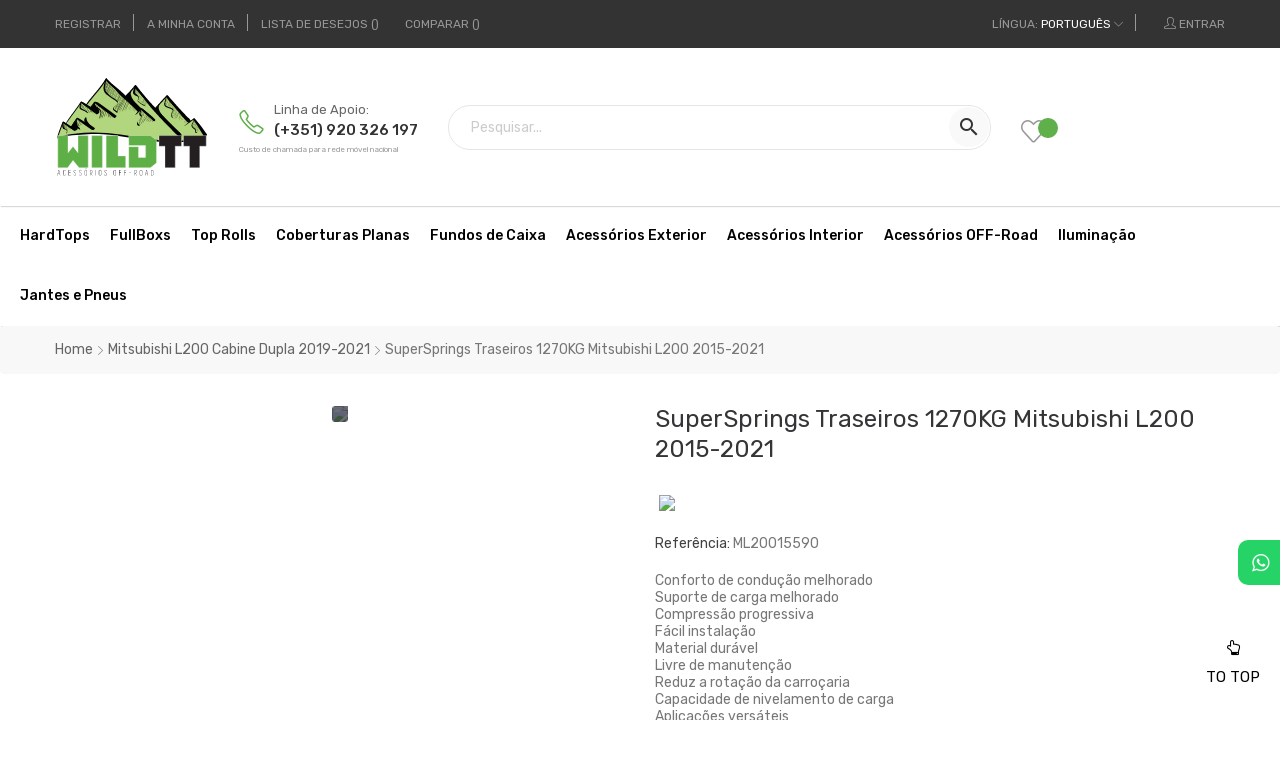

--- FILE ---
content_type: text/html; charset=utf-8
request_url: https://wildtt.com/pt/mitsubishi-l200-cabine-dupla-2019-2021/supersprings-traseiros-1270kg-mitsubishi-l200-2015-2021
body_size: 79411
content:
<!doctype html><html lang="pt-PT" class="default" ><head>  <script>!function(f,b,e,v,n,t,s)
{if(f.fbq)return;n=f.fbq=function(){n.callMethod?
n.callMethod.apply(n,arguments):n.queue.push(arguments)};
if(!f._fbq)f._fbq=n;n.push=n;n.loaded=!0;n.version='2.0';
n.queue=[];t=b.createElement(e);t.async=!0;
t.src=v;s=b.getElementsByTagName(e)[0];
s.parentNode.insertBefore(t,s)}(window, document,'script',
'https://connect.facebook.net/en_US/fbevents.js');
fbq('init', '398912266050647');
fbq('track', 'PageView');</script> <noscript><img height="1" width="1" style="display:none" src="https://www.facebook.com/tr?id=398912266050647&ev=PageView&noscript=1" /></noscript><meta charset="utf-8"><meta http-equiv="x-ua-compatible" content="ie=edge"><title>SuperSprings Traseiros 1270KG Mitsubishi L200 2015-2021 - WildTT</title> <script data-keepinline="true">var ajaxGetProductUrl = '//wildtt.com/pt/module/cdc_googletagmanager/async';
    var ajaxShippingEvent = 1;
    var ajaxPaymentEvent = 1;

/* datalayer */
dataLayer = window.dataLayer || [];
    let cdcDatalayer = {"pageCategory":"product","event":"view_item","ecommerce":{"currency":"EUR","items":[{"item_name":"SuperSprings Traseiros 1270KG Mitsubishi L200 2015-2021","item_id":"1519","price":"565","price_tax_exc":"565","price_tax_inc":"565","item_brand":"SuperSprings","item_category":"Mitsubishi L200 Cabine Dupla 2019-2021","quantity":1,"google_business_vertical":"retail"}],"value":"565"},"google_tag_params":{"ecomm_pagetype":"product","ecomm_prodid":"1519","ecomm_totalvalue":565,"ecomm_totalvalue_tax_exc":565,"ecomm_category":"Mitsubishi L200 Cabine Dupla 2019-2021"},"userLogged":0,"userId":"guest_521356"};
    dataLayer.push(cdcDatalayer);

/* call to GTM Tag */
(function(w,d,s,l,i){w[l]=w[l]||[];w[l].push({'gtm.start':
new Date().getTime(),event:'gtm.js'});var f=d.getElementsByTagName(s)[0],
j=d.createElement(s),dl=l!='dataLayer'?'&l='+l:'';j.async=true;j.src=
'https://www.googletagmanager.com/gtm.js?id='+i+dl;f.parentNode.insertBefore(j,f);
})(window,document,'script','dataLayer','AW-711353820');

/* async call to avoid cache system for dynamic data */
dataLayer.push({
  'event': 'datalayer_ready'
});</script> <meta name="description" content="SuperSprings Traseiros 1270KG Mitsubishi L200 2015-2021 - SumoSprings é um componente de suspensão projetado para melhorar a capacidade de carga e estabilizar o balanceio, proporcionando uma melhoria direta no controlo e no conforto da condução.Ao contrário das balonas pneumáticas, não necessitam de qualquer tipo de manutenção, não perdem ar e não requerem compressores ou instalação pneumática.O ar está encapsulado na forma de milhões de bolhas microcelulares. São fabricados a partir de uma fórmula única e patenteada de uretano microcelular.Graças a este material, conseguem proporcionar a resposta suave e progressiva desejada no sistema de suspensão.Além disso, os SumoSprings trabalham em conjunto com a suspensão original, partilhando a carga, ajudando a evitar que as molas se deformem e reduzindo o desgaste dos componentes originais.A sua capacidade varia dependendo da altura, diâmetro e densidade de cada modelo.A capacidade de carga de um SumoSprings é indicada pelos quilos de pressão necessários para comprimir o kit instalado a 50%. As referências de SumoSprings estão disponíveis em 3 densidades diferentes:Azul-40: A densidade Azul-40 retém mais ar nas milhões de bolhas microcelulares, criando uma resposta adequada para cargas ligeiras a médias, ou quando o veículo trabalha a maior parte do tempo descarregado.Preto-47: A densidade Preto-47 equilibra a quantidade de uretano e bolhas de ar para conseguir uma resposta adequada para todo o tipo de cargas, desde ligeiras a pesadas, sendo indicada para veículos que passam metade do tempo carregados e metade descarregados.Amarelo-54: A densidade Amarelo-54 retém menos ar no interior do material, oferecendo uma resposta mais dura, especialmente indicada para cargas médias a pesadas e para veículos permanentemente carregados. - WildTT"><meta name="keywords" content=""><meta name="robots" content="index,index"><link rel="canonical" href="https://wildtt.com/pt/mitsubishi-l200-cabine-dupla-2019-2021/supersprings-traseiros-1270kg-mitsubishi-l200-2015-2021"><link rel="alternate" href="https://wildtt.com/pt/mitsubishi-l200-cabine-dupla-2019-2021/supersprings-traseiros-1270kg-mitsubishi-l200-2015-2021" hreflang="pt-pt"><link rel="alternate" href="https://wildtt.com/en/mitsubishi-l200-double-cab-2019-2021/rear-supersprings-1270kg-mitsubishi-l200-2015-2021" hreflang="en-US"><link rel="alternate" href="https://wildtt.com/es/mitsubishi-l200-doble-cabina-2019-2021/supersprings-traseros-1270kg-mitsubishi-l200-2015-2021" hreflang="es-ES"><link rel="alternate" href="https://wildtt.com/fr/mitsubishi-l200-double-cabine-2019-2021/supersprings-arriere-1270kg-mitsubishi-l200-2015-2021" hreflang="fr-FR"><link rel="alternate" href="https://wildtt.com/it/mitsubishi-l200-doppia-cabina-2019-2021/supersprings-posteriori-1270kg-mitsubishi-l200-2015-2021" hreflang="it-IT"><link rel="alternate" href="https://wildtt.com/de/mitsubishi-l200-doppelkabine-2019-2021/hintere-supersprings-1270kg-mitsubishi-l200-2015-2021" hreflang="de-DE"> <script type="application/ld+json">{
    "@context": "https://schema.org",
    "@type": "Organization",
    "name" : "WildTT",
    "url" : "https://wildtt.com/pt/",
          "logo": {
        "@type": "ImageObject",
        "url":"https://wildtt.com/img/logo-1698842812.jpg"
      }
      }</script> <script type="application/ld+json">{
    "@context": "https://schema.org",
    "@type": "WebPage",
    "isPartOf": {
      "@type": "WebSite",
      "url":  "https://wildtt.com/pt/",
      "name": "WildTT"
    },
    "name": "SuperSprings Traseiros 1270KG Mitsubishi L200 2015-2021 - WildTT",
    "url":  "https://wildtt.com/pt/mitsubishi-l200-cabine-dupla-2019-2021/supersprings-traseiros-1270kg-mitsubishi-l200-2015-2021"
  }</script> <script type="application/ld+json">{
      "@context": "https://schema.org",
      "@type": "BreadcrumbList",
      "itemListElement": [
                  {
            "@type": "ListItem",
            "position": 1,
            "name": "Home",
            "item": "https://wildtt.com/pt/"
          },                  {
            "@type": "ListItem",
            "position": 2,
            "name": "Mitsubishi L200 Cabine Dupla 2019-2021",
            "item": "https://wildtt.com/pt/mitsubishi-l200-cabine-dupla-2019-2021"
          },                  {
            "@type": "ListItem",
            "position": 3,
            "name": "SuperSprings Traseiros 1270KG Mitsubishi L200 2015-2021",
            "item": "https://wildtt.com/pt/mitsubishi-l200-cabine-dupla-2019-2021/supersprings-traseiros-1270kg-mitsubishi-l200-2015-2021"
          }              ]
    }</script> <script type="application/ld+json">{
    "@context": "https://schema.org/",
    "@type": "Product",
    "name": "SuperSprings Traseiros 1270KG Mitsubishi L200 2015-2021",
    "description": "SuperSprings Traseiros 1270KG Mitsubishi L200 2015-2021 - SumoSprings é um componente de suspensão projetado para melhorar a capacidade de carga e estabilizar o balanceio, proporcionando uma melhoria direta no controlo e no conforto da condução.Ao contrário das balonas pneumáticas, não necessitam de qualquer tipo de manutenção, não perdem ar e não requerem compressores ou instalação pneumática.O ar está encapsulado na forma de milhões de bolhas microcelulares. São fabricados a partir de uma fórmula única e patenteada de uretano microcelular.Graças a este material, conseguem proporcionar a resposta suave e progressiva desejada no sistema de suspensão.Além disso, os SumoSprings trabalham em conjunto com a suspensão original, partilhando a carga, ajudando a evitar que as molas se deformem e reduzindo o desgaste dos componentes originais.A sua capacidade varia dependendo da altura, diâmetro e densidade de cada modelo.A capacidade de carga de um SumoSprings é indicada pelos quilos de pressão necessários para comprimir o kit instalado a 50%. As referências de SumoSprings estão disponíveis em 3 densidades diferentes:Azul-40: A densidade Azul-40 retém mais ar nas milhões de bolhas microcelulares, criando uma resposta adequada para cargas ligeiras a médias, ou quando o veículo trabalha a maior parte do tempo descarregado.Preto-47: A densidade Preto-47 equilibra a quantidade de uretano e bolhas de ar para conseguir uma resposta adequada para todo o tipo de cargas, desde ligeiras a pesadas, sendo indicada para veículos que passam metade do tempo carregados e metade descarregados.Amarelo-54: A densidade Amarelo-54 retém menos ar no interior do material, oferecendo uma resposta mais dura, especialmente indicada para cargas médias a pesadas e para veículos permanentemente carregados. - WildTT",
    "category": "Mitsubishi L200 Cabine Dupla 2019-2021",
    "image" :"https://wildtt.com/10178-home_default/supersprings-traseiros-1270kg-mitsubishi-l200-2015-2021.jpg",    "sku": "ML20015590",
    "mpn": "ML20015590"
        ,
    "brand": {
      "@type": "Thing",
      "name": "SuperSprings"
    }
            ,
    "weight": {
        "@context": "https://schema.org",
        "@type": "QuantitativeValue",
        "value": "3.200000",
        "unitCode": "kg"
    }
          }</script> <meta property="og:title" content="SuperSprings Traseiros 1270KG Mitsubishi L200 2015-2021 - WildTT" /><meta property="og:description" content="SuperSprings Traseiros 1270KG Mitsubishi L200 2015-2021 - SumoSprings é um componente de suspensão projetado para melhorar a capacidade de carga e estabilizar o balanceio, proporcionando uma melhoria direta no controlo e no conforto da condução.Ao contrário das balonas pneumáticas, não necessitam de qualquer tipo de manutenção, não perdem ar e não requerem compressores ou instalação pneumática.O ar está encapsulado na forma de milhões de bolhas microcelulares. São fabricados a partir de uma fórmula única e patenteada de uretano microcelular.Graças a este material, conseguem proporcionar a resposta suave e progressiva desejada no sistema de suspensão.Além disso, os SumoSprings trabalham em conjunto com a suspensão original, partilhando a carga, ajudando a evitar que as molas se deformem e reduzindo o desgaste dos componentes originais.A sua capacidade varia dependendo da altura, diâmetro e densidade de cada modelo.A capacidade de carga de um SumoSprings é indicada pelos quilos de pressão necessários para comprimir o kit instalado a 50%. As referências de SumoSprings estão disponíveis em 3 densidades diferentes:Azul-40: A densidade Azul-40 retém mais ar nas milhões de bolhas microcelulares, criando uma resposta adequada para cargas ligeiras a médias, ou quando o veículo trabalha a maior parte do tempo descarregado.Preto-47: A densidade Preto-47 equilibra a quantidade de uretano e bolhas de ar para conseguir uma resposta adequada para todo o tipo de cargas, desde ligeiras a pesadas, sendo indicada para veículos que passam metade do tempo carregados e metade descarregados.Amarelo-54: A densidade Amarelo-54 retém menos ar no interior do material, oferecendo uma resposta mais dura, especialmente indicada para cargas médias a pesadas e para veículos permanentemente carregados. - WildTT" /><meta property="og:url" content="https://wildtt.com/pt/mitsubishi-l200-cabine-dupla-2019-2021/supersprings-traseiros-1270kg-mitsubishi-l200-2015-2021" /><meta property="og:site_name" content="WildTT" /><meta name="viewport" content="width=device-width, initial-scale=1"><link rel="icon" type="image/vnd.microsoft.icon" href="https://wildtt.com/img/favicon.ico?1698842812"><link rel="shortcut icon" type="image/x-icon" href="https://wildtt.com/img/favicon.ico?1698842812"><link rel="stylesheet" href="https://wildtt.com/themes/at_edmart/assets/cache/theme-3b6057659.css" type="text/css" media="all"><style type="text/css">.ets_cfu_form-control.ets_cfu-submit {
    background: #5faf4b;
  }
  .ets_cfu_form-control.ets_cfu-submit:hover {
    background: green;
  }</style> <script type="text/javascript">var LEO_COOKIE_THEME = "AT_EDMART_PANEL_CONFIG";
        var add_cart_error = "Ocorreu um erro ao processar o seu pedido. Por favor, tente novamente";
        var allow_search_form = 4;
        var appagebuilderToken = "3284abff85ef35243598c9394678e00f";
        var buttoncompare_title_add = "Adicionar para comparar";
        var buttoncompare_title_remove = "Remover da compara\u00e7\u00e3o";
        var buttonwishlist_title_add = "Adicionar \u00e0 lista de desejos";
        var buttonwishlist_title_remove = "Remover da lista de desejos";
        var cancel_rating_txt = "Cancelar classifica\u00e7\u00e3o";
        var cardWidgetIsEnabled = false;
        var checkoutWidgetDisplayType = "1";
        var comparator_max_item = 3;
        var compared_products = [];
        var disable_review_form_txt = "N\u00e3o existe um crit\u00e9rio de revis\u00e3o para este produto ou esta l\u00edngua";
        var enable_flycart_effect = 1;
        var enable_notification = 0;
        var etsSeoFo = {"currentController":"product","conf":{"removeId":true}};
        var id_lang = 1;
        var isLogged = false;
        var is_required_label = " is required";
        var leo_push = 0;
        var leo_token = "3284abff85ef35243598c9394678e00f";
        var lf_is_gen_rtl = false;
        var lggoogleanalytics_link = "https:\/\/wildtt.com\/pt\/module\/lggoogleanalytics\/gtag?token=c920134daba29e7ad78ab8d15d75c364";
        var lggoogleanalytics_token = "c920134daba29e7ad78ab8d15d75c364";
        var lql_ajax_url = "https:\/\/wildtt.com\/pt\/module\/leoquicklogin\/leocustomer";
        var lql_is_gen_rtl = false;
        var lql_module_dir = "\/modules\/leoquicklogin\/";
        var lql_myaccount_url = "https:\/\/wildtt.com\/pt\/a-minha-conta";
        var lql_redirect = "";
        var options_url = "https:\/\/wildtt.com\/pt\/apps\/options\/api";
        var originUrl = "wildtt.com";
        var payWidgetIsEnabled = false;
        var presta_allow_current = 0;
        var presta_disabled_ctrl_a = "1";
        var presta_disabled_ctrl_c = "1";
        var presta_disabled_ctrl_p = "1";
        var presta_disabled_ctrl_s = "1";
        var presta_disabled_ctrl_u = "1";
        var presta_disabled_ctrl_v = "0";
        var presta_disabled_ctrl_w = "1";
        var presta_disabled_ctrl_x = "1";
        var presta_disabled_ctrl_z = "1";
        var presta_disabled_drag_drop = "1";
        var presta_popup = "0";
        var presta_right_click_disabled = "1";
        var presta_text_disable = "1";
        var prestashop = {"cart":{"products":[],"totals":{"total":{"type":"total","label":"Total","amount":0,"value":"0,00\u00a0\u20ac"},"total_including_tax":{"type":"total","label":"Total (com IVA)","amount":0,"value":"0,00\u00a0\u20ac"},"total_excluding_tax":{"type":"total","label":"Total (sem IVA)","amount":0,"value":"0,00\u00a0\u20ac"}},"subtotals":{"products":{"type":"products","label":"Subtotal","amount":0,"value":"0,00\u00a0\u20ac"},"no-shipping":{"type":"no-shipping","label":" ","value":"Introduza uma morada para saber o valor dos portes"},"discounts":null,"shipping":{"type":"shipping","label":"Envio","amount":0,"value":""},"tax":{"type":"tax","label":"IVA","amount":0,"value":"0,00\u00a0\u20ac"}},"products_count":0,"summary_string":"0 artigos","vouchers":{"allowed":0,"added":[]},"discounts":[],"minimalPurchase":0,"minimalPurchaseRequired":""},"currency":{"id":1,"name":"Euro","iso_code":"EUR","iso_code_num":"978","sign":"\u20ac"},"customer":{"lastname":null,"firstname":null,"email":null,"birthday":null,"newsletter":null,"newsletter_date_add":null,"optin":null,"website":null,"company":null,"siret":null,"ape":null,"is_logged":false,"gender":{"type":null,"name":null},"addresses":[]},"language":{"name":"Portugu\u00eas (Portuguese)","iso_code":"pt","locale":"pt-PT","language_code":"pt-pt","is_rtl":"0","date_format_lite":"Y-m-d","date_format_full":"Y-m-d H:i:s","id":1},"page":{"title":"","canonical":"https:\/\/wildtt.com\/pt\/mitsubishi-l200-cabine-dupla-2019-2021\/supersprings-traseiros-1270kg-mitsubishi-l200-2015-2021","meta":{"title":"SuperSprings Traseiros 1270KG Mitsubishi L200 2015-2021","description":"Conforto de condu\u00e7\u00e3o melhoradoSuporte de carga melhoradoCompress\u00e3o progressivaF\u00e1cil instala\u00e7\u00e3oMaterial dur\u00e1velLivre de manuten\u00e7\u00e3oReduz a rota\u00e7\u00e3o da carro\u00e7ariaCapacidade de nivelamento de cargaAplica\u00e7\u00f5es vers\u00e1teisSem fugas de arAjuste personalizado","keywords":"","robots":"index"},"page_name":"product","body_classes":{"lang-pt":true,"lang-rtl":false,"country-PT":true,"currency-EUR":true,"layout-full-width":true,"page-product":true,"tax-display-enabled":true,"product-id-1519":true,"product-SuperSprings Traseiros 1270KG Mitsubishi L200 2015-2021":true,"product-id-category-115":true,"product-id-manufacturer-25":true,"product-id-supplier-5":true,"product-available-for-order":true},"admin_notifications":[]},"shop":{"name":"WildTT","logo":"https:\/\/wildtt.com\/img\/logo-1698842812.jpg","stores_icon":"https:\/\/wildtt.com\/img\/logo_stores.png","favicon":"https:\/\/wildtt.com\/img\/favicon.ico"},"urls":{"base_url":"https:\/\/wildtt.com\/","current_url":"https:\/\/wildtt.com\/pt\/mitsubishi-l200-cabine-dupla-2019-2021\/supersprings-traseiros-1270kg-mitsubishi-l200-2015-2021","shop_domain_url":"https:\/\/wildtt.com","img_ps_url":"https:\/\/wildtt.com\/img\/","img_cat_url":"https:\/\/wildtt.com\/img\/c\/","img_lang_url":"https:\/\/wildtt.com\/img\/l\/","img_prod_url":"https:\/\/wildtt.com\/img\/p\/","img_manu_url":"https:\/\/wildtt.com\/img\/m\/","img_sup_url":"https:\/\/wildtt.com\/img\/su\/","img_ship_url":"https:\/\/wildtt.com\/img\/s\/","img_store_url":"https:\/\/wildtt.com\/img\/st\/","img_col_url":"https:\/\/wildtt.com\/img\/co\/","img_url":"https:\/\/wildtt.com\/themes\/at_edmart\/assets\/img\/","css_url":"https:\/\/wildtt.com\/themes\/at_edmart\/assets\/css\/","js_url":"https:\/\/wildtt.com\/themes\/at_edmart\/assets\/js\/","pic_url":"https:\/\/wildtt.com\/upload\/","pages":{"address":"https:\/\/wildtt.com\/pt\/endereco","addresses":"https:\/\/wildtt.com\/pt\/enderecos","authentication":"https:\/\/wildtt.com\/pt\/inicio-de-sessao","cart":"https:\/\/wildtt.com\/pt\/carrinho","category":"https:\/\/wildtt.com\/pt\/index.php?controller=category","cms":"https:\/\/wildtt.com\/pt\/index.php?controller=cms","contact":"https:\/\/wildtt.com\/pt\/contacte-nos","discount":"https:\/\/wildtt.com\/pt\/descontos","guest_tracking":"https:\/\/wildtt.com\/pt\/seguimento-de-visitante","history":"https:\/\/wildtt.com\/pt\/historico-de-encomendas","identity":"https:\/\/wildtt.com\/pt\/identidade","index":"https:\/\/wildtt.com\/pt\/","my_account":"https:\/\/wildtt.com\/pt\/a-minha-conta","order_confirmation":"https:\/\/wildtt.com\/pt\/confirmacao-encomenda","order_detail":"https:\/\/wildtt.com\/pt\/index.php?controller=order-detail","order_follow":"https:\/\/wildtt.com\/pt\/acompanhar-encomenda","order":"https:\/\/wildtt.com\/pt\/encomenda","order_return":"https:\/\/wildtt.com\/pt\/index.php?controller=order-return","order_slip":"https:\/\/wildtt.com\/pt\/nota-de-encomenda","pagenotfound":"https:\/\/wildtt.com\/pt\/pagina-nao-encontrada","password":"https:\/\/wildtt.com\/pt\/recuperar-palavra-passe","pdf_invoice":"https:\/\/wildtt.com\/pt\/index.php?controller=pdf-invoice","pdf_order_return":"https:\/\/wildtt.com\/pt\/index.php?controller=pdf-order-return","pdf_order_slip":"https:\/\/wildtt.com\/pt\/index.php?controller=pdf-order-slip","prices_drop":"https:\/\/wildtt.com\/pt\/promocoes","product":"https:\/\/wildtt.com\/pt\/index.php?controller=product","search":"https:\/\/wildtt.com\/pt\/pesquisa-pt","sitemap":"https:\/\/wildtt.com\/pt\/mapa-do-site","stores":"https:\/\/wildtt.com\/pt\/lojas","supplier":"https:\/\/wildtt.com\/pt\/fornecedores","register":"https:\/\/wildtt.com\/pt\/inicio-de-sessao?create_account=1","order_login":"https:\/\/wildtt.com\/pt\/encomenda?login=1"},"alternative_langs":{"pt-pt":"https:\/\/wildtt.com\/pt\/mitsubishi-l200-cabine-dupla-2019-2021\/supersprings-traseiros-1270kg-mitsubishi-l200-2015-2021","en-US":"https:\/\/wildtt.com\/en\/mitsubishi-l200-double-cab-2019-2021\/rear-supersprings-1270kg-mitsubishi-l200-2015-2021","es-ES":"https:\/\/wildtt.com\/es\/mitsubishi-l200-doble-cabina-2019-2021\/supersprings-traseros-1270kg-mitsubishi-l200-2015-2021","fr-FR":"https:\/\/wildtt.com\/fr\/mitsubishi-l200-double-cabine-2019-2021\/supersprings-arriere-1270kg-mitsubishi-l200-2015-2021","it-IT":"https:\/\/wildtt.com\/it\/mitsubishi-l200-doppia-cabina-2019-2021\/supersprings-posteriori-1270kg-mitsubishi-l200-2015-2021","de-DE":"https:\/\/wildtt.com\/de\/mitsubishi-l200-doppelkabine-2019-2021\/hintere-supersprings-1270kg-mitsubishi-l200-2015-2021"},"theme_assets":"\/themes\/at_edmart\/assets\/","actions":{"logout":"https:\/\/wildtt.com\/pt\/?mylogout="},"no_picture_image":{"bySize":{"cart_default":{"url":"https:\/\/wildtt.com\/img\/p\/pt-default-cart_default.jpg","width":125,"height":125},"small_default":{"url":"https:\/\/wildtt.com\/img\/p\/pt-default-small_default.jpg","width":183,"height":183},"medium_default":{"url":"https:\/\/wildtt.com\/img\/p\/pt-default-medium_default.jpg","width":452,"height":452},"home_default":{"url":"https:\/\/wildtt.com\/img\/p\/pt-default-home_default.jpg","width":470,"height":440},"large_default":{"url":"https:\/\/wildtt.com\/img\/p\/pt-default-large_default.jpg","width":1200,"height":1200}},"small":{"url":"https:\/\/wildtt.com\/img\/p\/pt-default-cart_default.jpg","width":125,"height":125},"medium":{"url":"https:\/\/wildtt.com\/img\/p\/pt-default-medium_default.jpg","width":452,"height":452},"large":{"url":"https:\/\/wildtt.com\/img\/p\/pt-default-large_default.jpg","width":1200,"height":1200},"legend":""}},"configuration":{"display_taxes_label":true,"display_prices_tax_incl":false,"is_catalog":true,"show_prices":false,"opt_in":{"partner":false},"quantity_discount":{"type":"discount","label":"Desconto por unidade"},"voucher_enabled":0,"return_enabled":0},"field_required":[],"breadcrumb":{"links":[{"title":"Home","url":"https:\/\/wildtt.com\/pt\/"},{"title":"Mitsubishi L200 Cabine Dupla 2019-2021","url":"https:\/\/wildtt.com\/pt\/mitsubishi-l200-cabine-dupla-2019-2021"},{"title":"SuperSprings Traseiros 1270KG Mitsubishi L200 2015-2021","url":"https:\/\/wildtt.com\/pt\/mitsubishi-l200-cabine-dupla-2019-2021\/supersprings-traseiros-1270kg-mitsubishi-l200-2015-2021"}],"count":3},"link":{"protocol_link":"https:\/\/","protocol_content":"https:\/\/"},"time":1768600451,"static_token":"3284abff85ef35243598c9394678e00f","token":"022cb3940c48b5c751c1a4bd35822bf0","debug":false};
        var prestashopFacebookAjaxController = "https:\/\/wildtt.com\/pt\/module\/ps_facebook\/Ajax";
        var productcompare_add = "O produto foi adicionado \u00e0 lista de compara\u00e7\u00e3o";
        var productcompare_add_error = "Ocorreu um erro ao adicionar. Por favor, tente novamente";
        var productcompare_max_item = "N\u00e3o \u00e9 poss\u00edvel adicionar mais do que 3 produto(s) \u00e0 compara\u00e7\u00e3o de produtos";
        var productcompare_remove = "O produto foi removido com sucesso da compara\u00e7\u00e3o de listas";
        var productcompare_remove_error = "Ocorreu um erro durante a remo\u00e7\u00e3o. Por favor, tente novamente";
        var productcompare_url = "https:\/\/wildtt.com\/pt\/comparacao-de-produtos";
        var productcompare_viewlistcompare = "Ver lista comparar";
        var psemailsubscription_subscription = "https:\/\/wildtt.com\/pt\/module\/ps_emailsubscription\/subscription";
        var psr_icon_color = "#F19D76";
        var review_error = "Ocorreu um erro ao processar o seu pedido. Por favor, tente novamente";
        var rightclick = false;
        var rightclickmsg = false;
        var show_popup = 1;
        var ssIsCeInstalled = false;
        var type_flycart_effect = "fade";
        var url_leoproductattribute = "https:\/\/wildtt.com\/pt\/module\/leofeature\/LeoProductAttribute";
        var whatsapp_order_link = "https:\/\/wildtt.com\/pt\/module\/orderonwhatsapp\/ajax?token=3ADS5QW";
        var wishlist_add = "O produto foi adicionado com sucesso \u00e0 sua lista de desejos";
        var wishlist_cancel_txt = "Cancelar";
        var wishlist_confirm_del_txt = "Eliminar o item selecionado?";
        var wishlist_del_default_txt = "N\u00e3o \u00e9 poss\u00edvel eliminar a lista de desejos predefinida";
        var wishlist_email_txt = "Correio eletr\u00f3nico";
        var wishlist_loggin_required = "Tem de iniciar sess\u00e3o para gerir a sua lista de desejos";
        var wishlist_ok_txt = "Ok";
        var wishlist_quantity_required = "\u00c9 necess\u00e1rio introduzir uma quantidade";
        var wishlist_remove = "O produto foi removido com sucesso da sua lista de desejos";
        var wishlist_reset_txt = "Reiniciar";
        var wishlist_send_txt = "Enviar";
        var wishlist_send_wishlist_txt = "Enviar lista de desejos";
        var wishlist_url = "https:\/\/wildtt.com\/pt\/a-minha-lista-de-desejos";
        var wishlist_viewwishlist = "Ver a sua lista de desejos";</script> <script type="text/javascript">var choosefile_text = "Escolher ficheiro";
	var turnoff_popup_text = "Não mostrar este popup outra vez";
	
	var size_item_quickview = 113;
	var style_scroll_quickview = 'vertical';
	
	var size_item_page = 113;
	var style_scroll_page = 'horizontal';
	
	var size_item_quickview_attr = 113;	
	var style_scroll_quickview_attr = 'vertical';
	
	var size_item_popup = 113;
	var style_scroll_popup = 'vertical';</script> <script type="text/javascript">var sp_link_base ='https://wildtt.com';</script> <script type="text/javascript">function renderDataAjax(jsonData)
{
    for (var key in jsonData) {
	    if(key=='java_script')
        {
            $('body').append(jsonData[key]);
        }
        else
            if($('#ets_speed_dy_'+key).length)
            {
                if($('#ets_speed_dy_'+key+' #layer_cart').length)
                {
                    $('#ets_speed_dy_'+key).before($('#ets_speed_dy_'+key+' #layer_cart').clone());
                    $('#ets_speed_dy_'+key+' #layer_cart').remove();
                    $('#layer_cart').before('<div class="layer_cart_overlay"></div>');
                }
                $('#ets_speed_dy_'+key).replaceWith(jsonData[key]);  
            }
              
    }
    if($('#header .shopping_cart').length && $('#header .cart_block').length)
    {
        var shopping_cart = new HoverWatcher('#header .shopping_cart');
        var cart_block = new HoverWatcher('#header .cart_block');
        $("#header .shopping_cart a:first").hover(
    		function(){
    			if (ajaxCart.nb_total_products > 0 || parseInt($('.ajax_cart_quantity').html()) > 0)
    				$("#header .cart_block").stop(true, true).slideDown(450);
    		},
    		function(){
    			setTimeout(function(){
    				if (!shopping_cart.isHoveringOver() && !cart_block.isHoveringOver())
    					$("#header .cart_block").stop(true, true).slideUp(450);
    			}, 200);
    		}
    	);
    }
    if(typeof jsonData.custom_js!== undefined && jsonData.custom_js)
        $('head').append('<script src="'+sp_link_base+'/modules/ets_superspeed/views/js/script_custom.js">');
}</script> <style>.layered_filter_ul .radio,.layered_filter_ul .checkbox {
    display: inline-block;
}
.ets_speed_dynamic_hook .cart-products-count{
    display:none!important;
}
.ets_speed_dynamic_hook .ajax_cart_quantity ,.ets_speed_dynamic_hook .ajax_cart_product_txt,.ets_speed_dynamic_hook .ajax_cart_product_txt_s{
    display:none!important;
}
.ets_speed_dynamic_hook .shopping_cart > a:first-child:after {
    display:none!important;
}</style> <script type="text/javascript">window["mgctlbx$Pltm"] = "Prestashop";</script> <link type="text/css" href="/modules/magiczoomplus/views/css/magicscroll.css" rel="stylesheet" media="screen" /> <script type="text/javascript" src="/modules/magiczoomplus/views/js/magicscroll.js"></script> <script type="text/javascript">MagicScrollOptions = {
		'width':'auto',
		'height':'auto',
		'orientation':'horizontal',
		'mode':'scroll',
		'items':'3',
		'speed':600,
		'autoplay':0,
		'loop':'infinite',
		'step':'auto',
		'arrows':'inside',
		'pagination':false,
		'easing':'cubic-bezier(.8, 0, .5, 1)',
		'scrollOnWheel':'auto',
		'lazy-load':false
	}</script>  <script type="text/javascript">window["mgctlbx$Pltm"] = "Prestashop";</script> <link type="text/css" href="/modules/magiczoomplus/views/css/magiczoomplus.css" rel="stylesheet" media="screen" /><link type="text/css" href="/modules/magiczoomplus/views/css/magiczoomplus.module.css" rel="stylesheet" media="screen" /> <script type="text/javascript" src="/modules/magiczoomplus/views/js/magiczoomplus.js"></script> <script type="text/javascript" src="/modules/magiczoomplus/views/js/magictoolbox.utils.js"></script> <script type="text/javascript">var mzOptions = {
		'zoomWidth':'auto',
		'zoomHeight':'auto',
		'zoomPosition':'right',
		'zoomDistance':15,
		'selectorTrigger':'click',
		'transitionEffect':true,
		'lazyZoom':false,
		'rightClick':true,
		'cssClass':'',
		'zoomMode':'zoom',
		'zoomOn':'hover',
		'upscale':true,
		'smoothing':true,
		'variableZoom':false,
		'zoomCaption':'off',
		'expand':'window',
		'expandZoomMode':'zoom',
		'expandZoomOn':'click',
		'expandCaption':true,
		'closeOnClickOutside':true,
		'hint':'once',
		'textHoverZoomHint':'Definições predefinidas texto de sugestão de zoom (ao passar o rato)',
		'textClickZoomHint':'Definições predefinidas texto da dica de zoom (ao clicar)',
		'textExpandHint':'As definições por defeito expandem o texto da dica',
		'textBtnClose':'Definições por defeito texto do botão fechar',
		'textBtnNext':'Definições por defeito texto do botão seguinte',
		'textBtnPrev':'Definições por defeito texto do botão anterior'
	}</script> <script type="text/javascript">var mzMobileOptions = {
		'zoomMode':'off',
		'textHoverZoomHint':'Definições predefinidas texto da dica de zoom para telemóvel (ao passar o rato)',
		'textClickZoomHint':'Definições predefinidas texto da dica de zoom para telemóvel (ao clicar)',
		'textExpandHint':'As definições predefinidas expandem o texto da dica para telemóvel'
	}</script> <script type="text/javascript">var isPrestaShop15x = true;
    var isPrestaShop1541 = true;
    var isPrestaShop156x = true;
    var isPrestaShop16x = true;
    var isPrestaShop17x = true;
    var mEvent = 'click';
    var originalLayout = false;
    var m360AsPrimaryImage = true && (typeof(window['Magic360']) != 'undefined');
    var useMagicScroll = true;
    var scrollItems = 3;
    var isProductMagicScrollStopped = true;
    var doWaitForMagicScrollToStart = false;
    MagicScrollOptions['onReady'] = function(id) {
        //console.log('MagicScroll onReady: ', id);
        if (id == 'MagicToolboxSelectors1519') {
            isProductMagicScrollStopped = false;
            doWaitForMagicScrollToStart = false;
        }
    }
    MagicScrollOptions['onStop'] = function(id) {
        //console.log('MagicScroll onStop: ', id);
        if (id == 'MagicToolboxSelectors1519') {
            isProductMagicScrollStopped = true;
        }
    }

    var isProductMagicZoomReady = false;
    var allowHighlightActiveSelectorOnUpdate = true;
    mzOptions['onZoomReady'] = function(id) {
        //console.log('MagicZoomPlus onZoomReady: ', id);
        if (id == 'MagicZoomPlusImageMainImage') {
            isProductMagicZoomReady = true;
        }
    }
    mzOptions['onUpdate'] = function(id, oldA, newA) {
        //console.log('MagicZoomPlus onUpdate: ', id);
        if (allowHighlightActiveSelectorOnUpdate) {
            mtHighlightActiveSelector(newA);
        }
        allowHighlightActiveSelectorOnUpdate = true;
    }</script> <script type="text/javascript" src="/modules/magiczoomplus/views/js/product17.js"></script> <script type="text/javascript" src="/modules/magiczoomplus/views/js/switch.js"></script> <meta name="google-site-verification" content="6JSwoP3-kFRG3cdMNaunuMtYgxrwJrvGpaNpOtlxMb8" /><script type="text/javascript">var FancyboxI18nClose = "Fechar";
	var FancyboxI18nNext = "Seguinte";
	var FancyboxI18nPrev = "Anterior";
	var current_link = "http://wildtt.com/pt/";		
	var currentURL = window.location;
	currentURL = String(currentURL);
	currentURL = currentURL.replace("https://","").replace("http://","").replace("www.","").replace( /#\w*/, "" );
	current_link = current_link.replace("https://","").replace("http://","").replace("www.","");
	var text_warning_select_txt = "Selecionar Um para remover?";
	var text_confirm_remove_txt = "Tem a certeza de que remove a linha de rodapé?";
	var close_bt_txt = "Fechar";
	var list_menu = [];
	var list_menu_tmp = {};
	var list_tab = [];
	var isHomeMenu = 0;</script><script type="text/javascript">//
			var notShowPrice = !Boolean();
		var pageName = 'product';
		var psVersion17 = Boolean(1);
	var psVersion1780 = Boolean(1);
	var hidePriceConfig = '{\"approve_customer\":\"0\",\"send_mail_after_reg_to_admin\":\"1\",\"employee_4_1\":false,\"employee_1_1\":\"on\",\"employee_2_1\":false,\"group_4_1\":false,\"auto_approve_group_4_1\":false,\"send_mail_after_approve_to_customer\":\"1\",\"allow_choose_custom_group_to_customer\":\"0\",\"custom_group_position\":\"1\",\"custom_group_select_type\":\"0\",\"show_product_list_box\":\"0\",\"show_product_detail_box\":\"1\",\"show_upload_button\":\"0\",\"upload_file_required\":\"0\",\"upload_file_allowed_files\":\"jpg,png,pdf\",\"upload_file_max_file_size\":\"2\",\"upload_file_position\":\"1\",\"text_not_authorized_pl\":{\"1\":\"Por favor, {REGISTRATION} para ter acesso aos pre\\u00e7os.\",\"2\":\"Please, {REGISTRATION} to get prices.\",\"3\":\"Por favor, {REGISTRATION} para obtener los precios.\",\"4\":\"Veuillez vous {REGISTRATION} pour obtenir les tarifs. \",\"5\":\"Per ottenere i prezzi, {REGISTRATION}\",\"6\":\"Bitte {REGISTRATION} sich hier, um Preise zu erhalten.\"},\"link_text_pl\":{\"1\":\"registe-se aqui\",\"2\":\"register here\",\"3\":\"reg\\u00edstrese aqu\\u00ed\",\"4\":\"inscrire ici\",\"5\":\"registrati qui\",\"6\":\"registrieren Sie\"},\"text_not_authorized_pd\":{\"1\":\"Por favor, {REGISTRATION} para ter acesso aos pre\\u00e7os.\",\"2\":\"Please, {REGISTRATION} to get prices.\",\"3\":\"Por favor, {REGISTRATION} para obtener los precios.\",\"4\":\"Veuillez vous {REGISTRATION} pour obtenir les tarifs. \",\"5\":\"Per ottenere i prezzi, {REGISTRATION}\",\"6\":\"Bitte {REGISTRATION} sich hier, um Preise zu erhalten.\"},\"link_text_pd\":{\"1\":\"registe-se aqui\",\"2\":\"register here\",\"3\":\"reg\\u00edstrese aqu\\u00ed\",\"4\":\"inscrire ici\",\"5\":\"registrati qui\",\"6\":\"registrieren Sie\"},\"upload_file_label\":{\"1\":\"Upload document\",\"2\":\"Upload document\",\"3\":\"Upload document\",\"4\":\"Upload document\",\"5\":\"Upload document\",\"6\":\"Upload document\"},\"upload_file_description\":{\"1\":\"You can upload document in jpg, png, or pdf formats\",\"2\":\"You can upload document in jpg, png, or pdf formats\",\"3\":\"You can upload document in jpg, png, or pdf formats\",\"4\":\"You can upload document in jpg, png, or pdf formats\",\"5\":\"You can upload document in jpg, png, or pdf formats\",\"6\":\"You can upload document in jpg, png, or pdf formats\"},\"background_color_pl\":\"#5faf4b\",\"text_color_pl\":\"#ffffff\",\"text_size_pl\":\"13\",\"show_borders_pl\":\"0\",\"border_radius_pl\":\"1\",\"background_color_pd\":\"#5faf4b\",\"text_color_pd\":\"#ffffff\",\"text_size_pd\":\"13\",\"show_borders_pd\":\"0\",\"border_radius_pd\":\"1\",\"product_detail_position\":\"0\",\"product_list_position\":\"0\"}';
	var langId = '1';
	var registrationLink = 'https://wildtt.com/pt/inicio-de-sessao?create_account=1';
	var defaultCustomerGroup = '1';
	var accountHaveToBeApprove = 'A sua conta tem de ser aprovada por um administrador antes de poder iniciar sessão';
//</script><script type="text/javascript">document.addEventListener('DOMContentLoaded', function () {
    if (prestashop.customer.is_logged) {
        document.body.classList.add('customer-logged-in');
    }
});</script> <style></style><div class="whats-float position-right"> <a target="_blank" href="https://wa.me/+351920326197" title=""> <img src="/modules/orderonwhatsapp//views/img/wpp-icon.png" width="45"> <span></span> </a></div><div class="mask" role="dialog"></div><div class="presta-model elegant-modal" role="alert"> <button class="close" role="button">X</button><h1 class="title-modal" id="presta_main_heading"></h1><hr class="line-modal"><p class="paragraph-modal" id="presta_msg"></p> <button class="content-button presta-close-btn"> </button></div></div><style type="text/css">.presta-model {
	background:  !important;
}
#presta_main_heading, #presta_msg {
	font-size: 16 !important;
	color: #000000 !important;
}
.presta-close-btn {
	color: #000000 !important;
	background: #00aff0 !important;
}
.presta-close-btn:hover {
	background: #00aff0 !important;
}</style> <script async src="https://www.googletagmanager.com/gtag/js?id=G-4CRXJ4W0L5"></script> <script>window.dataLayer = window.dataLayer || [];
  function gtag(){dataLayer.push(arguments);}
  gtag('js', new Date());
  gtag(
    'config',
    'G-4CRXJ4W0L5',
    {
      'debug_mode':false
      , 'anonymize_ip': true                }
  );</script>  <script type="text/javascript" async src="https://www.googletagmanager.com/gtag/js?id=G-32V0HGDZFW"></script> <script type="text/javascript">window.dataLayer = window.dataLayer || [];
  function gtag(){dataLayer.push(arguments);}
  gtag('js', new Date());
  gtag('config', 'G-32V0HGDZFW'/*, {
    send_page_view: false
  }*/);</script> <script type="text/javascript">gtag('event', 'view_item', {
    currency: 'EUR',
    items: [
        {
      item_id: '1519',
      item_name: 'SuperSprings Traseiros 1270KG Mitsubishi L200 2015-2021',
      discount: 0,
      affiliation: 'WildTT',
      item_brand: 'SuperSprings',
      item_category: 'Mitsubishi L200 Cabine Dupla 2019-2021',
      item_variant: '',
      price: 565,
      currency: 'EUR',
      quantity: 1
    }        ],
    value: 565
  });</script> <script type="text/javascript" data-keepinline="true">var trustpilot_script_url = 'https://invitejs.trustpilot.com/tp.min.js';
    var trustpilot_key = 'AqTQiFsTLQfqco1M';
    var trustpilot_widget_script_url = '//widget.trustpilot.com/bootstrap/v5/tp.widget.bootstrap.min.js';
    var trustpilot_integration_app_url = 'https://ecommscript-integrationapp.trustpilot.com';
    var trustpilot_preview_css_url = '//ecommplugins-scripts.trustpilot.com/v2.1/css/preview.min.css';
    var trustpilot_preview_script_url = '//ecommplugins-scripts.trustpilot.com/v2.1/js/preview.min.js';
    var trustpilot_ajax_url = 'https://wildtt.com/pt/module/trustpilot/trustpilotajax';
    var user_id = '0';
    var trustpilot_trustbox_settings = {"trustboxes":[],"activeTrustbox":0,"pageUrls":{"landing":"https:\/\/wildtt.com\/pt\/","category":"https:\/\/wildtt.com\/pt\/vw-amarok-aventura-2023","product":"https:\/\/wildtt.com\/pt\/vw-amarok-aventura-2023\/hardtop-alpha-type-e-air-v2-vw-amarok-2023#\/cor-2e2e_l9f0_clear_white"}};</script> <script type="text/javascript" src="/modules/trustpilot/views/js/tp_register.min.js"></script> <script type="text/javascript" src="/modules/trustpilot/views/js/tp_trustbox.min.js"></script> <script type="text/javascript" src="/modules/trustpilot/views/js/tp_preview.min.js"></script> <script type="text/javascript">var url_basic_ets = 'https://wildtt.com/';
    var link_contact_ets = 'https://wildtt.com/pt/module/ets_cfultimate/contact';
    var ets_cfu_recaptcha_enabled = 1;
    var ets_cfu_iso_code = 'pt';
    var ets_cfu_locale = 'pt';
            var ets_cfu_recaptcha_v3 = 0;
        var ets_cfu_recaptcha_key = "6LdTXWQqAAAAAGcsJzs-hi5wadu5eR7S5YC1TxJC";
                var hidden_reference = 1;</script> <script src="https://www.google.com/recaptcha/api.js?hl=pt"></script>  <script>/**
	 * List functions will run when document.ready()
	 */
	var ap_list_functions = [];
	/**
	 * List functions will run when window.load()
	 */
	var ap_list_functions_loaded = [];

	/**
	 * List functions will run when document.ready() for theme
	 */

	var products_list_functions = [];</script> <script type='text/javascript'>var leoOption = {
		category_qty:1,
		product_list_image:0,
		product_one_img:1,
		productCdown: 1,
		productColor: 0,
		homeWidth: 470,
		homeheight: 440,
	}

	ap_list_functions.push(function(){
		if (typeof $.LeoCustomAjax !== "undefined" && $.isFunction($.LeoCustomAjax)) {
			var leoCustomAjax = new $.LeoCustomAjax();
			leoCustomAjax.processAjax();
		}
	});</script> <script type="text/javascript">var lineven_rlp = {"prestashop":{"version":"1.7.8.7","major_version":"1.7","shop_name":"WildTT","shop_uri":"https:\/\/wildtt.com\/","shop_logo":"https:\/\/wildtt.com\/img\/logo.jpg","is_ssl":"1"},"module":{"environment":"PRODUCTION","code":"RLP","id":"109","name":"relatedproducts","display_name":"Associa\u00e7\u00e3o de produtos - Cross selling All in One","is_active":false,"version":"3.0.2","is_debug_mode":0,"is_test_mode":0,"urls":{"service_dispatcher_url":"https:\/\/wildtt.com\/pt\/module\/relatedproducts\/servicedispatcher","service_dispatcher_ssl_url":"https:\/\/wildtt.com\/pt\/module\/relatedproducts\/servicedispatcher","short_url":"modules\/relatedproducts\/","base_url":"\/modules\/relatedproducts\/","css_url":"\/modules\/relatedproducts\/views\/css\/","cart_url":"https:\/\/wildtt.com\/pt\/carrinho?action=show","order_url":"https:\/\/wildtt.com\/pt\/encomenda"},"hook":{"controller_name":"Header","action_name":"index","datas":[]}}};</script> <meta property="og:type" content="product"><meta property="og:url" content="https://wildtt.com/pt/mitsubishi-l200-cabine-dupla-2019-2021/supersprings-traseiros-1270kg-mitsubishi-l200-2015-2021"><meta property="og:title" content="SuperSprings Traseiros 1270KG Mitsubishi L200 2015-2021 - WildTT"><meta property="og:site_name" content="WildTT"><meta property="og:description" content="SuperSprings Traseiros 1270KG Mitsubishi L200 2015-2021 - SumoSprings é um componente de suspensão projetado para melhorar a capacidade de carga e estabilizar o balanceio, proporcionando uma melhoria direta no controlo e no conforto da condução.Ao contrário das balonas pneumáticas, não necessitam de qualquer tipo de manutenção, não perdem ar e não requerem compressores ou instalação pneumática.O ar está encapsulado na forma de milhões de bolhas microcelulares. São fabricados a partir de uma fórmula única e patenteada de uretano microcelular.Graças a este material, conseguem proporcionar a resposta suave e progressiva desejada no sistema de suspensão.Além disso, os SumoSprings trabalham em conjunto com a suspensão original, partilhando a carga, ajudando a evitar que as molas se deformem e reduzindo o desgaste dos componentes originais.A sua capacidade varia dependendo da altura, diâmetro e densidade de cada modelo.A capacidade de carga de um SumoSprings é indicada pelos quilos de pressão necessários para comprimir o kit instalado a 50%. As referências de SumoSprings estão disponíveis em 3 densidades diferentes:Azul-40: A densidade Azul-40 retém mais ar nas milhões de bolhas microcelulares, criando uma resposta adequada para cargas ligeiras a médias, ou quando o veículo trabalha a maior parte do tempo descarregado.Preto-47: A densidade Preto-47 equilibra a quantidade de uretano e bolhas de ar para conseguir uma resposta adequada para todo o tipo de cargas, desde ligeiras a pesadas, sendo indicada para veículos que passam metade do tempo carregados e metade descarregados.Amarelo-54: A densidade Amarelo-54 retém menos ar no interior do material, oferecendo uma resposta mais dura, especialmente indicada para cargas médias a pesadas e para veículos permanentemente carregados. - WildTT"><meta property="og:image" content="https://wildtt.com/10178-large_default/supersprings-traseiros-1270kg-mitsubishi-l200-2015-2021.jpg"><meta property="product:weight:value" content="3.200000"><meta property="product:weight:units" content="kg"><meta name="twitter:title" content="SuperSprings Traseiros 1270KG Mitsubishi L200 2015-2021 - WildTT"><meta name="twitter:description" content="SuperSprings Traseiros 1270KG Mitsubishi L200 2015-2021 - SumoSprings é um componente de suspensão projetado para melhorar a capacidade de carga e estabilizar o balanceio, proporcionando uma melhoria direta no controlo e no conforto da condução.Ao contrário das balonas pneumáticas, não necessitam de qualquer tipo de manutenção, não perdem ar e não requerem compressores ou instalação pneumática.O ar está encapsulado na forma de milhões de bolhas microcelulares. São fabricados a partir de uma fórmula única e patenteada de uretano microcelular.Graças a este material, conseguem proporcionar a resposta suave e progressiva desejada no sistema de suspensão.Além disso, os SumoSprings trabalham em conjunto com a suspensão original, partilhando a carga, ajudando a evitar que as molas se deformem e reduzindo o desgaste dos componentes originais.A sua capacidade varia dependendo da altura, diâmetro e densidade de cada modelo.A capacidade de carga de um SumoSprings é indicada pelos quilos de pressão necessários para comprimir o kit instalado a 50%. As referências de SumoSprings estão disponíveis em 3 densidades diferentes:Azul-40: A densidade Azul-40 retém mais ar nas milhões de bolhas microcelulares, criando uma resposta adequada para cargas ligeiras a médias, ou quando o veículo trabalha a maior parte do tempo descarregado.Preto-47: A densidade Preto-47 equilibra a quantidade de uretano e bolhas de ar para conseguir uma resposta adequada para todo o tipo de cargas, desde ligeiras a pesadas, sendo indicada para veículos que passam metade do tempo carregados e metade descarregados.Amarelo-54: A densidade Amarelo-54 retém menos ar no interior do material, oferecendo uma resposta mais dura, especialmente indicada para cargas médias a pesadas e para veículos permanentemente carregados. - WildTT"><meta name="twitter:image" content="https://wildtt.com/10178-large_default/supersprings-traseiros-1270kg-mitsubishi-l200-2015-2021.jpg"><meta name="twitter:card" content="summary_large_image"><meta name="google-site-verification" content="6JSwoP3-kFRG3cdMNaunuMtYgxrwJrvGpaNpOtlxMb8" /> <script type='application/ld+json' class='ets-seo-schema-graph--main'>{"@context":"https://schema.org","@graph":[{"@type":"WebSite","@id":"https://wildtt.com/#website","url":"https://wildtt.com/","name":"WildTT","potentialAction":{"@type":"SearchAction","target":"https://wildtt.com/search?s={search_term_string}","query-input":"required name=search_term_string"}},{"@type":"Organization","@id":"https://wildtt.com/#organization","name":"WildTT","url":"https://wildtt.com/","sameAs":["https://www.facebook.com/people/WildTT/61556011604025/","https://www.instagram.com/wildtt.4x4/","https://www.youtube.com/@WildTT4x4"],"logo":{"@type":"ImageObject","@id":"https://wildtt.com/#logo","url":"https://wildtt.com/img/social/170786719592753.png","caption":"WildTT"},"image":{"@id":"https://wildtt.com/#logo"}},{"@type":"BreadcrumbList","@id":"https://wildtt.com/#breadcrumb","itemListElement":[{"@type":"ListItem","position":1,"item":{"@type":"WebPage","name":"Home","@id":"https://wildtt.com/pt/","url":"https://wildtt.com/pt/"}},{"@type":"ListItem","position":2,"item":{"@type":"WebPage","name":"Mitsubishi L200 Cabine Dupla 2019-2021","@id":"https://wildtt.com/pt/mitsubishi-l200-cabine-dupla-2019-2021","url":"https://wildtt.com/pt/mitsubishi-l200-cabine-dupla-2019-2021"}},{"@type":"ListItem","position":3,"item":{"@type":"WebPage","name":"SuperSprings Traseiros 1270KG Mitsubishi L200 2015-2021","@id":"https://wildtt.com/pt/mitsubishi-l200-cabine-dupla-2019-2021/supersprings-traseiros-1270kg-mitsubishi-l200-2015-2021","url":"https://wildtt.com/pt/mitsubishi-l200-cabine-dupla-2019-2021/supersprings-traseiros-1270kg-mitsubishi-l200-2015-2021"}}]}]}</script> <style type="text/css">body .ctf-popup-wapper {
              border-radius: 0;background-color: rgba(0, 0, 0, 0.6)!important;
              border: none;
          }</style></head><body id="product" class="ét lang-pt country-pt currency-eur layout-full-width page-product tax-display-enabled product-id-1519 product-supersprings-traseiros-1270kg-mitsubishi-l200-2015-2021 product-id-category-115 product-id-manufacturer-25 product-id-supplier-5 product-available-for-order fullwidth"> <noscript><iframe src="https://www.googletagmanager.com/ns.html?id=AW-711353820" height="0" width="0" style="display:none;visibility:hidden"></iframe></noscript><main id="page"> <header id="header"><div class="header-container"><div class="header-banner"><div class="container"><div class="inner"></div></div></div><nav class="header-nav"><div class="topnav"><div class="container"><div class="inner"><div class="row ApRow " style="" ><div class="col-xl-6 col-lg-6 col-md-6 col-sm-6 col-xs-3 col-sp-3 top-left-header ApColumn " ><div class="userinfo-selector links dropdown js-dropdown popup-over float-xs-left float-md-right"> <a href="javascript:void(0)" data-toggle="dropdown" class="popup-title" title="Conta"> <i class="icon-user hidden-sm-up"></i> <span class="hidden-xs-down">Conta</span> <i class="icon-arrow-down"></i> </a><ul class="popup-content dropdown-menu user-info"><li> <a class="signin leo-quicklogin" data-enable-sociallogin="enable" data-type="popup" data-layout="login" href="javascript:void(0)" title="Entrar na sua conta de cliente" rel="nofollow" > <span>Entrar</span> </a></li><li> <a class="register leo-quicklogin" data-enable-sociallogin="enable" data-type="popup" data-layout="register" href="javascript:void(0)" title="Entrar na sua conta de cliente" rel="nofollow" > <span>Registrar</span> </a></li><li> <a class="myacount dropdown-item" href="https://wildtt.com/pt/a-minha-conta" title="A minha conta" rel="nofollow" > <span>A minha conta</span> </a></li><li> <a class="ap-btn-wishlist dropdown-item" href="https://wildtt.com/pt/a-minha-lista-de-desejos" title="Lista de desejos" rel="nofollow" > <span>Lista de desejos</span> <span class="ap-total-wishlist ap-total"></span> </a></li><li> <a class="ap-btn-compare dropdown-item" href="https://wildtt.com/pt/comparacao-de-produtos" title="Comparar" rel="nofollow" > <span>Comparar</span> <span class="ap-total-compare ap-total"></span> </a></li><li> <a class="checkout dropdown-item" href="//wildtt.com/pt/carrinho?action=show" title="Checkout" rel="nofollow" > <span>Checkout</span> </a></li></ul></div></div><div class="col-xl-6 col-lg-6 col-md-6 col-sm-6 col-xs-9 col-sp-9 top-right-header ApColumn " ><div class="language-selector-wrapper dropdown js-dropdown float-xs-left float-sm-right popup-over" id="language-selector-label"> <a class="popup-title" href="javascript:void(0)" data-toggle="dropdown" title="Língua" aria-label="Dropdown das línguas"> <span class="hidden-md-down">Língua:</span> <span class="language">Português</span> <i class="icon-arrow-down"></i> </a><ul class="dropdown-menu popup-content link language-selector" aria-labelledby="language-selector-label"><li class="current" > <a href="https://wildtt.com/pt/mitsubishi-l200-cabine-dupla-2019-2021/supersprings-traseiros-1270kg-mitsubishi-l200-2015-2021" class="dropdown-item" data-iso-code="pt"> <img src="https://wildtt.com/img/l/1.jpg" alt="pt" width="16" height="11" /> Português </a></li><li > <a href="https://wildtt.com/en/mitsubishi-l200-double-cab-2019-2021/rear-supersprings-1270kg-mitsubishi-l200-2015-2021" class="dropdown-item" data-iso-code="en"> <img src="https://wildtt.com/img/l/2.jpg" alt="en" width="16" height="11" /> English </a></li><li > <a href="https://wildtt.com/es/mitsubishi-l200-doble-cabina-2019-2021/supersprings-traseros-1270kg-mitsubishi-l200-2015-2021" class="dropdown-item" data-iso-code="es"> <img src="https://wildtt.com/img/l/3.jpg" alt="es" width="16" height="11" /> Español </a></li><li > <a href="https://wildtt.com/fr/mitsubishi-l200-double-cabine-2019-2021/supersprings-arriere-1270kg-mitsubishi-l200-2015-2021" class="dropdown-item" data-iso-code="fr"> <img src="https://wildtt.com/img/l/4.jpg" alt="fr" width="16" height="11" /> Français </a></li><li > <a href="https://wildtt.com/it/mitsubishi-l200-doppia-cabina-2019-2021/supersprings-posteriori-1270kg-mitsubishi-l200-2015-2021" class="dropdown-item" data-iso-code="it"> <img src="https://wildtt.com/img/l/5.jpg" alt="it" width="16" height="11" /> Italiano </a></li><li > <a href="https://wildtt.com/de/mitsubishi-l200-doppelkabine-2019-2021/hintere-supersprings-1270kg-mitsubishi-l200-2015-2021" class="dropdown-item" data-iso-code="de"> <img src="https://wildtt.com/img/l/6.jpg" alt="de" width="16" height="11" /> Deutsch </a></li></ul></div><div class="ApQuicklogin"> <a href="javascript:void(0)" class="leo-quicklogin-nav leo-quicklogin" data-enable-sociallogin="enable" data-type="popup" data-layout="login" title="Login rápido" rel="nofollow"> <span> <i class="icon-user"></i> </span> <span class="login-text hidden-sm-down">Entrar</span> </a></div></div></div></div></div></div><div class="bottomnav"><div class="container"><div class="inner"><div class="row ApRow " style="" ><div class="col-xl-12 col-lg-12 col-md-12 col-sm-12 col-xs-12 col-sp-12 top-center-header ApColumn " ><div class="header_logo"><a href="https://wildtt.com/"><img class="logo img-fluid"src="https://wildtt.com/img/menu/logo_final-01.svg" alt="WildTT" style="width: 154px; height:auto;"></a></div><div id="memgamenu-form_2855228424603635" class="ApMegamenu"> <nav data-megamenu-id="2855228424603635" class="leo-megamenu cavas_menu navbar navbar-default enable-canvas " role="navigation"><div class="navbar-header"> <button type="button" class="navbar-toggler hidden-xl-up" data-toggle="collapse" data-target=".megamenu-off-canvas-2855228424603635"> <span class="sr-only">Alternar a navegação</span> &#9776; </button></div><div class="leo-top-menu collapse navbar-toggleable-lg megamenu-off-canvas megamenu-off-canvas-2855228424603635"><ul class="nav navbar-nav megamenu horizontal"><li data-menu-type="cms" class="nav-item parent dropdown aligned-fullwidth leo-1" > <a class="nav-link dropdown-toggle has-category" data-toggle="dropdown" href="https://wildtt.com/pt/content/hardtops" target="_self"> <span class="menu-title">HardTops</span> </a> <b class="caret"></b><div class="dropdown-sub dropdown-menu" ><div class="dropdown-menu-inner"><div class="row"><div class="mega-col col-md-12" ><div class="mega-col-inner "><div class="leo-widget" data-id_widget="1699540943"><div class="widget-raw-html"><div class="widget-inner"> <!DOCTYPE html><html><head><style>* {
  box-sizing: border-box;
}

.column {
  float: left;
  width: 16.66%;
  padding: 5px;
}

/* Clearfix (clear floats) */
.row::after {
  content: "";
  clear: both;
  display: table;
}
/* Responsive layout - makes the three columns stack on top of each other instead of next to each other */
@media screen and (max-width: 1199px) {
  .column {
    width: 100% !important;
  }</style></head><body><div class="row"><div class="column"> <a href="/hardtops-c-janelas-laterais"><img src="https://wildtt.com/img/menu/leisure.jpg" alt="HardTops C/ Janelas Laterais" style="width:100%"><br></br><p align="center">HardTops C/ Janelas Laterais</p></a></div><div class="column"> <a href="/hardtops-s-janelas-laterais"><img src="https://wildtt.com/img/menu/commercial.jpg" alt="HardTops S/ Janelas Laterais" style="width:100%"><br></br><p align="center">HardTops S/ Janelas Laterais</p></a></div><div class="column"> <a href="/hardtops-c-portas-laterais-gullwing"><img src="https://wildtt.com/img/menu/gullwing.jpg" alt="HardTops C/ Portas "PopUp"" style="width:100%"><br></br><p align="center">HardTops C/ Portas "Gullwing"</p></a></div><div class="column"> <a href="/hardtops-em-acoaluminio"><img src="https://wildtt.com/img/menu/aluminium.jpg" alt="Hardtops em Aço/Aluminio" style="width:100%"><br></br><p align="center">Hardtops em Aço/Aluminio</p></a></div></div></body></html></div></div></div></div></div></div></div></div></li><li data-menu-type="cms" class="nav-item parent dropdown aligned-fullwidth leo-1" > <a class="nav-link dropdown-toggle has-category" data-toggle="dropdown" href="https://wildtt.com/pt/content/fullboxs" target="_self"> <span class="menu-title">FullBoxs</span> </a> <b class="caret"></b><div class="dropdown-sub dropdown-menu" ><div class="dropdown-menu-inner"><div class="row"><div class="mega-col col-md-12" ><div class="mega-col-inner "><div class="leo-widget" data-id_widget="1700097223"><div class="widget-raw-html"><div class="widget-inner"> <!DOCTYPE html><html><head><style>* {
  box-sizing: border-box;
}

.column {
  float: left;
  width: 16.66%;
  padding: 5px;
}

/* Clearfix (clear floats) */
.row::after {
  content: "";
  clear: both;
  display: table;
}
/* Responsive layout - makes the three columns stack on top of each other instead of next to each other */
@media screen and (max-width: 1199px) {
  .column {
    width: 100% !important;
  }</style></head><body><div class="row"><div class="column"> <a href="/fullbox-alpha"><img src="https://wildtt.com/img/menu/scz.jpg" alt="Fullbox Alpha"style="width:100%"><br></br><p align="center">Fullboxs Alpha</p></a></div><div class="column"> <a href="/fullbox-carryboy"><img src="https://wildtt.com/img/menu/carryboy.jpg" alt="Fullbox Carryboy" style="width:100%"><br></br><p align="center">Fullboxs Carryboy</p></a></div></body></html></div></div></div></div></div></div></div></div></li><li data-menu-type="cms" class="nav-item parent icon-hot dropdown aligned-fullwidth leo-1" > <a class="nav-link dropdown-toggle has-category" data-toggle="dropdown" href="https://wildtt.com/pt/content/top-rolls" target="_self"> <span class="menu-title">Top Rolls</span> </a> <b class="caret"></b><div class="dropdown-sub dropdown-menu" ><div class="dropdown-menu-inner"><div class="row"><div class="mega-col col-md-12" ><div class="mega-col-inner "><div class="leo-widget" data-id_widget="1700098625"><div class="widget-raw-html"><div class="widget-inner"> <!DOCTYPE html><html><head><style>* {
  box-sizing: border-box;
}

.column {
  float: left;
  width: 16.66%;
  padding: 5px;
}

/* Clearfix (clear floats) */
.row::after {
  content: "";
  clear: both;
  display: table;
}
/* Responsive layout - makes the three columns stack on top of each other instead of next to each other */
@media screen and (max-width: 1199px) {
  .column {
    width: 100% !important;
  }</style></head><body><div class="row"><div class="column"> <a href="/mountain-top-roll"><img src="https://wildtt.com/img/menu/mtr.jpg" alt="Mountain Top Roll"style="width:100%"><br></br><p align="center">Mountain Top Roll</p></a></div><div class="column"> <a href="/aeroklas"><img src="https://wildtt.com/img/menu/aeroklas.jpg" alt="Aeroklas" style="width:100%"><br></br><p align="center">Aeroklas</p></a></div><div class="column"> <a href="/top-roll-tessera"><img src="https://wildtt.com/img/menu/tessera.jpg" alt="Top Roll Tessera" style="width:100%"><br></br><p align="center">Top Roll Tessera</p></a></div><div class="column"> <a href="/top-roll-wild"><img src="https://wildtt.com/img/menu/wildtt.jpg" alt="Top Roll Wild" style="width:100%"><br></br><p align="center">Top Roll Wild</p></a></div></div></body></html></div></div></div></div></div></div></div></div></li><li data-menu-type="cms" class="nav-item parent dropdown aligned-fullwidth leo-1" > <a class="nav-link dropdown-toggle has-category" data-toggle="dropdown" href="https://wildtt.com/pt/content/coberturas-planas" target="_self"> <span class="menu-title">Coberturas Planas</span> </a> <b class="caret"></b><div class="dropdown-sub dropdown-menu" ><div class="dropdown-menu-inner"><div class="row"><div class="mega-col col-md-12" ><div class="mega-col-inner "><div class="leo-widget" data-id_widget="1700173008"><div class="widget-raw-html"><div class="widget-inner"> <!DOCTYPE html><html><head><style>* {
  box-sizing: border-box;
}

.column {
  float: left;
  width: 16.66%;
  padding: 5px;
}

/* Clearfix (clear floats) */
.row::after {
  content: "";
  clear: both;
  display: table;
}
/* Responsive layout - makes the three columns stack on top of each other instead of next to each other */
@media screen and (max-width: 1199px) {
  .column {
    width: 100% !important;
  }</style></head><body><div class="row"><div class="column"> <a href="/sportlids-em-fibra-de-vidro"><img src="https://wildtt.com/img/menu/sport-lid-fb.jpg" alt="Sportlids em Fibra de Vidro"style="width:100%"><br></br><p align="center">Sportlids em Fibra de Vidro</p></a></div><div class="column"> <a href="/sportlids-em-abs"><img src="https://wildtt.com/img/menu/abs.jpg" alt="Sportlids em ABS" style="width:100%"><br></br><p align="center">Sportlids em ABS</p></a></div><div class="column"> <a href="/sportlids-em-aluminio"><img src="https://wildtt.com/img/menu/mtstyle.jpg" alt="Sportlids em Alumínio" style="width:100%"><br></br><p align="center">Sportlids em Alumínio</p></a></div><div class="column"> <a href="/trifolding"><img src="https://wildtt.com/img/menu/trifolding.jpg" alt="Trifolding" style="width:100%"><br></br><p align="center">Trifolding</p></a></div><div class="column"> <a href="/soft-rolls"><img src="https://wildtt.com/img/menu/soft_cover.jpg" alt="Softlids" style="width:100%"><br></br><p align="center">Softlids</p></a></div></div></body></html></div></div></div></div></div></div></div></div></li><li data-menu-type="cms" class="nav-item parent dropdown aligned-fullwidth leo-1" > <a class="nav-link dropdown-toggle has-category" data-toggle="dropdown" href="https://wildtt.com/pt/content/fundos-de-caixa" target="_self"> <span class="menu-title">Fundos de Caixa</span> </a> <b class="caret"></b><div class="dropdown-sub dropdown-menu" ><div class="dropdown-menu-inner"><div class="row"><div class="mega-col col-md-12" ><div class="mega-col-inner "><div class="leo-widget" data-id_widget="1700175205"><div class="widget-raw-html"><div class="widget-inner"> <!DOCTYPE html><html><head><style>* {
  box-sizing: border-box;
}

.column {
  float: left;
  width: 16.66%;
  padding: 5px;
}

/* Clearfix (clear floats) */
.row::after {
  content: "";
  clear: both;
  display: table;
}
/* Responsive layout - makes the three columns stack on top of each other instead of next to each other */
@media screen and (max-width: 1199px) {
  .column {
    width: 100% !important;
  }</style></head><body><div class="row"><div class="column"> <a href="/fundos-de-caixa-c-abas"><img src="https://wildtt.com/img/menu/overail.jpg" alt="Fundos de Caixa C/ Abas"style="width:100%"><br></br><p align="center">Fundos de Caixa C/ Abas</p></a></div><div class="column"> <a href="/fundos-de-caixa-s-abas"><img src="https://wildtt.com/img/menu/underail.jpg" alt="Fundos de Caixa S/ Abas" style="width:100%"><br></br><p align="center">Fundos de Caixa S/ Abas</p></a></div><div class="column"> <a href="/bedrug"><img src="https://wildtt.com/img/menu/bedrug.jpg" alt="Bedrug" style="width:100%"><br></br><p align="center">Bedrug</p></a></div><div class="column"> <a href="/fundos-de-caixa-em-aluminio"><img src="https://wildtt.com/img/menu/aluliner.jpg" alt="Fundos de Caixa em Alumínio" style="width:100%"><br></br><p align="center">Fundos de Caixa em Alumínio</p></a></div></div></body></html></div></div></div></div></div></div></div></div></li><li data-menu-type="cms" class="nav-item parent dropdown aligned-fullwidth leo-1" > <a class="nav-link dropdown-toggle has-category" data-toggle="dropdown" href="https://wildtt.com/pt/content/acessorios-exterior" target="_self"> <span class="menu-title">Acessórios Exterior</span> </a> <b class="caret"></b><div class="dropdown-sub dropdown-menu" ><div class="dropdown-menu-inner"><div class="row"><div class="mega-col col-md-12" ><div class="mega-col-inner "><div class="leo-widget" data-id_widget="1700178541"><div class="widget-raw-html"><div class="widget-inner"> <!DOCTYPE html><html><head><style>* {
  box-sizing: border-box;
}

.column {
  float: left;
  width: 16.66%;
  padding: 5px;
}

/* Clearfix (clear floats) */
.row::after {
  content: "";
  clear: both;
  display: table;
}
/* Responsive layout - makes the three columns stack on top of each other instead of next to each other */
@media screen and (max-width: 1199px) {
  .column {
    width: 100% !important;
  }</style></head><body><div class="row"><div class="column"> <a href="/big-bars-bull-bars"><img src="https://wildtt.com/img/menu/big_bar.jpg" alt="Big Bars / Bull Bars" style="width:100%"><br></br><p align="center">Big Bars / Bull Bars</p></a></div><div class="column"> <a href="/estribos"><img src="https://wildtt.com/img/menu/sidesteps.jpg" alt="Estribos" style="width:100%"><br></br><p align="center">Estribos</p></a></div><div class="column"> <a href="/roll-bars"><img src="https://wildtt.com/img/menu/rollbar.jpg" alt="Roll Bars" style="width:100%"><br></br><p align="center">Roll Bars</p></a></div><div class="column"> <a href="/grelhas-radiador"><img src="https://wildtt.com/img/menu/radiator_grille.jpg" alt="Grelhas de Radiador" style="width:100%"><br></br><p align="center">Grelhas de Radiador</p></a></div><div class="column"> <a href="/barras-de-tejadilho"><img src="https://wildtt.com/img/menu/roof_bars.jpg" alt="Barras de Tejadilho" style="width:100%"><br></br><p align="center">Barras de Tejadilho</p></a></div><div class="column"> <a href="/chuva-ventos"><img src="https://wildtt.com/img/menu/wind_deflectors.jpg" alt="Chuva-Ventos" style="width:100%"><br></br><p align="center">Chuva-Ventos</p></a></div><div class="column"> <a href="/abas-guarda-lama"><img src="https://wildtt.com/img/menu/wheel_arches.jpg" alt="Abas Guardalama" style="width:100%"><br></br><p align="center">Abas Guardalama</p></a></div><div class="column"> <a href="/espelhos-retrovisores"><img src="https://wildtt.com/img/menu/espelho.jpg" alt="Espelhos Retrovisores" style="width:100%"><br></br><p align="center">Espelhos Retrovisores</p></a></div><div class="column"> <a href="/moldura-capots"><img src="https://wildtt.com/img/menu/bonnet_scoops.jpg" alt="Moldura Capôs" style="width:100%"><br></br><p align="center">Moldura Capôs</p></a></div><div class="column"> <a href="/aros-guarnicoes"><img src="https://wildtt.com/img/menu/aros.jpg" alt="Aros / Guarnições" style="width:100%"><br></br><p align="center">Aros / Guarnições</p></a></div><div class="column"> <a href="/body-cladding"><img src="https://wildtt.com/img/menu/body_cladding.jpg" alt="Body Cladding" style="width:100%"><br></br><p align="center">Body Cladding</p></a></div><div class="column"> <a href="/p-choques-frente"><img src="https://wildtt.com/img/menu/p_choques_frt.jpg" alt="P/ Choques Frente" style="width:100%"><br></br><p align="center">P/ Choques Frente</p></a></div><div class="column"> <a href="/p-choques-tras"><img src="https://wildtt.com/img/menu/p_choques_trs.jpg" alt="P/ Choques Trás" style="width:100%"><br></br><p align="center">P/ Choques Trás</p></a></div><div class="column"> <a href="/body-kits"><img src="https://wildtt.com/img/menu/body_kits.jpg" alt="Body Kits" style="width:100%"><br></br><p align="center">Body Kits</p></a></div></div></body></html></div></div></div></div></div></div></div></div></li><li data-menu-type="cms" class="nav-item parent dropdown aligned-fullwidth leo-1" > <a class="nav-link dropdown-toggle has-category" data-toggle="dropdown" href="https://wildtt.com/pt/content/acessorios-interior" target="_self"> <span class="menu-title">Acessórios Interior</span> </a> <b class="caret"></b><div class="dropdown-sub dropdown-menu" ><div class="dropdown-menu-inner"><div class="row"><div class="mega-col col-md-12" ><div class="mega-col-inner "><div class="leo-widget" data-id_widget="1709667380"><div class="widget-raw-html"><div class="widget-inner"> <!DOCTYPE html><html><head><style>* {
  box-sizing: border-box;
}

.column {
  float: left;
  width: 16.66%;
  padding: 5px;
}

/* Clearfix (clear floats) */
.row::after {
  content: "";
  clear: both;
  display: table;
}
/* Responsive layout - makes the three columns stack on top of each other instead of next to each other */
@media screen and (max-width: 1199px) {
  .column {
    width: 100% !important;
  }</style></head><body><div class="row"><div class="column"> <a href="/caixas-de-armazenamento"><img src="https://wildtt.com/img/menu/drawer.jpg" alt="Caixas de Armazenamento" style="width:100%"><br></br><p align="center">Caixas de Armazenamento</p></a></div><div class="column"> <a href="/bandejas-deslizantes"><img src="https://wildtt.com/img/menu/cargo_slider.jpg" alt="Bandejas Deslizantes" style="width:100%"><br></br><p align="center">Bandejas Deslizantes</p></a></div><div class="column"> <a href="/caixas-de-ferramentas"><img src="https://wildtt.com/img/menu/toolbox.jpg" alt="Caixas de Ferramentas" style="width:100%"><br></br><p align="center">Caixas de Ferramentas</p></a></div><div class="column"> <a href="/tapetes"><img src="https://wildtt.com/img/menu/tapetes.jpg" alt="Tapetes" style="width:100%"><br></br><p align="center">Tapetes</p></a></div></div></body></html></div></div></div></div></div></div></div></div></li><li data-menu-type="cms" class="nav-item parent dropdown aligned-fullwidth leo-1" > <a class="nav-link dropdown-toggle has-category" data-toggle="dropdown" href="https://wildtt.com/pt/content/acessorios-off-road" target="_self"> <span class="menu-title">Acessórios OFF-Road</span> </a> <b class="caret"></b><div class="dropdown-sub dropdown-menu" ><div class="dropdown-menu-inner"><div class="row"><div class="mega-col col-md-12" ><div class="mega-col-inner "><div class="leo-widget" data-id_widget="1700353985"><div class="widget-raw-html"><div class="widget-inner"> <!DOCTYPE html><html><head><style>* {
  box-sizing: border-box;
}

.column {
  float: left;
  width: 16.66%;
  padding: 5px;
}

/* Clearfix (clear floats) */
.row::after {
  content: "";
  clear: both;
  display: table;
}
/* Responsive layout - makes the three columns stack on top of each other instead of next to each other */
@media screen and (max-width: 1199px) {
  .column {
    width: 100% !important;
  }</style></head><body><div class="row"><div class="column"> <a href="/racks"><img src="https://wildtt.com/img/menu/racks.jpg" alt="Racks"style="width:100%"><br></br><p align="center">Racks</p></a></div><div class="column"> <a href="/engates-de-reboque-acessorios"><img src="https://wildtt.com/img/menu/towbar.jpg" alt="Engates de Reboque / Acessórios"style="width:100%"><br></br><p align="center">Engates de Reboque / Acess.</p></a></div><div class="column"> <a href="/guinchos"><img src="https://wildtt.com/img/menu/guincho.jpg" alt="Guinchos" style="width:100%"><br></br><p align="center">Guinchos</p></a></div><div class="column"> <a href="/bases-de-guinchos"><img src="https://wildtt.com/img/menu/base_guincho.jpg" alt="Bases de Guincho" style="width:100%"><br></br><p align="center">Bases de Guincho</p></a></div><div class="column"> <a href="/p-choques-frente-off-road"><img src="https://wildtt.com/img/menu/front_bumper.jpg" alt="P/ Choques Frontal" style="width:100%"><br></br><p align="center">P/ Choques Frontal</p></a></div><div class="column"> <a href="/p-choques-tras-off-road"><img src="https://wildtt.com/img/menu/rear_bumper.jpg" alt="P/ Choques Traseiro" style="width:100%"><br></br><p align="center">P/ Choques Traseiro</p></a></div><div class="column"> <a href="/protecoes-inferiores"><img src="https://wildtt.com/img/menu/skid_plates.jpg" alt="Proteções Inferiores" style="width:100%"><br></br><p align="center">Proteções Inferiores</p></a></div><div class="column"> <a href="/snorkels"><img src="https://wildtt.com/img/menu/snorkel.jpg" alt="Snorkels" style="width:100%"><br></br><p align="center">Snorkels</p></a></div><div class="column"> <a href="/kit-suspensoes"><img src="https://wildtt.com/img/menu/suspension.jpg" alt="Kit Suspensões" style="width:100%"><br></br><p align="center">Kit Suspensões</p></a></div><div class="column"> <a href="/suspensoes-e-acessorios"><img src="https://wildtt.com/img/menu/suspension_accessories.jpg" alt="Suspensões e Acessórios" style="width:100%"><br></br><p align="center">Suspensões e Acessórios</p></a></div><div class="column"> <a href="/tendas-de-tejadilho"><img src="https://wildtt.com/img/menu/roof_tents.jpg" alt="Tendas de Teto" style="width:100%"><br></br><p align="center">Tendas de Tejadilho</p></a></div></div></body></html></div></div></div></div></div></div></div></div></li><li data-menu-type="cms" class="nav-item parent dropdown aligned-fullwidth leo-1" > <a class="nav-link dropdown-toggle has-category" data-toggle="dropdown" href="https://wildtt.com/pt/content/iluminacao" target="_self"> <span class="menu-title">Iluminação</span> </a> <b class="caret"></b><div class="dropdown-sub dropdown-menu" ><div class="dropdown-menu-inner"><div class="row"><div class="mega-col col-md-12" ><div class="mega-col-inner "><div class="leo-widget" data-id_widget="1706904391"><div class="widget-raw-html"><div class="widget-inner"> <!DOCTYPE html><html><head><style>* {
  box-sizing: border-box;
}

.column {
  float: left;
  width: 16.66%;
  padding: 5px;
}

/* Clearfix (clear floats) */
.row::after {
  content: "";
  clear: both;
  display: table;
}
/* Responsive layout - makes the three columns stack on top of each other instead of next to each other */
@media screen and (max-width: 1199px) {
  .column {
    width: 100% !important;
  }</style></head><body><div class="row"><div class="column"> <a href="/content/barras-led"><img src="https://wildtt.com/img/menu/led_bars.jpg" alt="Barras LED" style="width:100%"><br></br><p align="center">Barras LED</p></a></div><div class="column"> <a href="/content/farois-led-de-longo-alcance"><img src="https://wildtt.com/img/menu/farois_led.jpg" alt="Faróis LED" style="width:100%"><br></br><p align="center">Faróis LED de Longo Alcance</p></a></div><div class="column"> <a href="/farois-de-trabalho"><img src="https://wildtt.com/img/menu/farois_trabalho.jpg" alt="Faróis de Trabalho" style="width:100%"><br></br><p align="center">Faróis de Trabalho</p></a></div><div class="column"> <a href="/aviso"><img src="https://wildtt.com/img/menu/aviso.jpg" alt="Aviso" style="width:100%"><br></br><p align="center">Aviso</p></a></div><div class="column"> <a href="/emergencia"><img src="https://wildtt.com/img/menu/emergencia.jpg" alt="Emergência" style="width:100%"><br></br><p align="center">Emergência</p></a></div><div class="column"> <a href="/farois-led-auto"><img src="https://wildtt.com/img/menu/farois.jpg" alt="Faróis LED" style="width:100%"><br></br><p align="center">Faróis LED</p></a></div><div class="column"> <a href="/farolins-led"><img src="https://wildtt.com/img/menu/farolins.jpg" alt="Farolins LED" style="width:100%"><br></br><p align="center">Farolins LED</p></a></div><div class="column"> <a href="/farois-de-nevoeiro-daylights"><img src="https://wildtt.com/img/menu/drl_nevoeiro.jpg" alt="Faróis de Nevoeiro / Daylights" style="width:100%"><br></br><p align="center">Faróis de Nevoeiro / Daylights</p></a></div><div class="column"> <a href="/luz-de-teto"><img src="https://wildtt.com/img/menu/roof_light.jpg" alt="Luz de Tetjadilho" style="width:100%"><br></br><p align="center">Luz de Tetjadilho</p></a></div></div></body></html></div></div></div></div></div></div></div></div></li><li data-menu-type="cms" class="nav-item parent dropdown aligned-fullwidth leo-1" > <a class="nav-link dropdown-toggle has-category" data-toggle="dropdown" href="https://wildtt.com/pt/content/jantes-e-pneus" target="_self"> <span class="menu-title">Jantes e Pneus</span> </a> <b class="caret"></b><div class="dropdown-sub dropdown-menu" ><div class="dropdown-menu-inner"><div class="row"><div class="mega-col col-md-12" ><div class="mega-col-inner "><div class="leo-widget" data-id_widget="1728083094"><div class="widget-raw-html"><div class="widget-inner"> <!DOCTYPE html><html><head><style>* {
  box-sizing: border-box;
}

.column {
  float: left;
  width: 16.66%;
  padding: 5px;
}

/* Clearfix (clear floats) */
.row::after {
  content: "";
  clear: both;
  display: table;
}
/* Responsive layout - makes the three columns stack on top of each other instead of next to each other */
@media screen and (max-width: 1199px) {
  .column {
    width: 100% !important;
  }</style></head><body><div class="row"><div class="column"> <a href="/jantes"><img src="https://wildtt.com/img/menu/fuel_rim.jpg" alt="Jantes"style="width:100%"><br></br><p align="center">Jantes</p></a></div><div class="column"> <a href="/pneus"><img src="https://wildtt.com/img/menu/bf_tire.jpg" alt="Pneus" style="width:100%"><br></br><p align="center">Pneus</p></a></div><div class="column"> <a href="/separadores-de-roda"><img src="https://wildtt.com/img/menu/spacers.jpg" alt="Separadores de Roda" style="width:100%"><br></br><p align="center">Separadores de Roda</p></a></div></div></body></html></div></div></div></div></div></div></div></div></li></ul></div> </nav> <script type="text/javascript">// 				
			// var type="horizontal";
			// checkActiveLink();
			// checkTarget();
			list_menu_tmp.id = '2855228424603635';
			list_menu_tmp.type = 'horizontal';
	// 
	
									
				// offCanvas();
				// var show_cavas = 1;
				// console.log('testaaa');
				// console.log(show_cavas);
				list_menu_tmp.show_cavas =1;
			
		
				
		list_menu_tmp.list_tab = list_tab;
		list_menu.push(list_menu_tmp);
		list_menu_tmp = {};	
		list_tab = {};</script> </div><div class="block hidden-md-down ApRawHtml"><div class="support_line"><i class="icon-phone "></i><div class="text_block"><a href="tel:+351920326197"><span class="text">Linha de Apoio:</span> <span class="number">(+351) 920 326 197</span></div></div></a><span style="font-size:8px;">Custo de chamada para rede móvel nacional</span></div><div id="search_widget" class="search-widget js-dropdown popup-over" data-search-controller-url="//wildtt.com/pt/pesquisa-pt"> <a href="javascript:void(0)" data-toggle="dropdown" class="float-xs-right popup-title"> <i class="material-icons search">&#xE8B6;</i> </a><form method="get" action="//wildtt.com/pt/pesquisa-pt" class="popup-content dropdown-menu"> <input type="hidden" name="controller" value="search"> <input class="search_query" type="text" name="s" value="" placeholder="Pesquisar..." data-content='["Pesquisar..."]' aria-label="Pesquisar"> <button type="submit"> <i class="material-icons search">&#xE8B6;</i> </button></form></div><a class="ap-btn-wishlist ap-wishlist hidden-sm-down" href="https://wildtt.com/pt/a-minha-lista-de-desejos" title="Lista de desejos" rel="nofollow" > <span><i class="icon-heart"></i></span> <span class="ap-total-wishlist ap-total"></span> </a></div></div></div></div></div> </nav><div class="header-top"><div class="inner"><div class="row hidden-lg-down ApRow has-bg bg-boxed" style="background: no-repeat;" data-bg_data=" no-repeat" ><div class="col-xl-12 col-lg-12 col-md-12 col-sm-12 col-xs-12 col-sp-12 ApColumn " ><div id="memgamenu-form_9717125911488972" class="ApMegamenu"> <nav data-megamenu-id="9717125911488972" class="leo-megamenu cavas_menu navbar navbar-default enable-canvas " role="navigation"><div class="navbar-header"> <button type="button" class="navbar-toggler hidden-xl-up" data-toggle="collapse" data-target=".megamenu-off-canvas-9717125911488972"> <span class="sr-only">Alternar a navegação</span> &#9776; </button></div><div class="leo-top-menu collapse navbar-toggleable-lg megamenu-off-canvas megamenu-off-canvas-9717125911488972"><ul class="nav navbar-nav megamenu horizontal"><li data-menu-type="cms" class="nav-item parent dropdown aligned-fullwidth leo-1" > <a class="nav-link dropdown-toggle has-category" data-toggle="dropdown" href="https://wildtt.com/pt/content/hardtops" target="_self"> <span class="menu-title">HardTops</span> </a> <b class="caret"></b><div class="dropdown-sub dropdown-menu" ><div class="dropdown-menu-inner"><div class="row"><div class="mega-col col-md-12" ><div class="mega-col-inner "><div class="leo-widget" data-id_widget="1699540943"><div class="widget-raw-html"><div class="widget-inner"> <!DOCTYPE html><html><head><style>* {
  box-sizing: border-box;
}

.column {
  float: left;
  width: 16.66%;
  padding: 5px;
}

/* Clearfix (clear floats) */
.row::after {
  content: "";
  clear: both;
  display: table;
}
/* Responsive layout - makes the three columns stack on top of each other instead of next to each other */
@media screen and (max-width: 1199px) {
  .column {
    width: 100% !important;
  }</style></head><body><div class="row"><div class="column"> <a href="/hardtops-c-janelas-laterais"><img src="https://wildtt.com/img/menu/leisure.jpg" alt="HardTops C/ Janelas Laterais" style="width:100%"><br></br><p align="center">HardTops C/ Janelas Laterais</p></a></div><div class="column"> <a href="/hardtops-s-janelas-laterais"><img src="https://wildtt.com/img/menu/commercial.jpg" alt="HardTops S/ Janelas Laterais" style="width:100%"><br></br><p align="center">HardTops S/ Janelas Laterais</p></a></div><div class="column"> <a href="/hardtops-c-portas-laterais-gullwing"><img src="https://wildtt.com/img/menu/gullwing.jpg" alt="HardTops C/ Portas "PopUp"" style="width:100%"><br></br><p align="center">HardTops C/ Portas "Gullwing"</p></a></div><div class="column"> <a href="/hardtops-em-acoaluminio"><img src="https://wildtt.com/img/menu/aluminium.jpg" alt="Hardtops em Aço/Aluminio" style="width:100%"><br></br><p align="center">Hardtops em Aço/Aluminio</p></a></div></div></body></html></div></div></div></div></div></div></div></div></li><li data-menu-type="cms" class="nav-item parent dropdown aligned-fullwidth leo-1" > <a class="nav-link dropdown-toggle has-category" data-toggle="dropdown" href="https://wildtt.com/pt/content/fullboxs" target="_self"> <span class="menu-title">FullBoxs</span> </a> <b class="caret"></b><div class="dropdown-sub dropdown-menu" ><div class="dropdown-menu-inner"><div class="row"><div class="mega-col col-md-12" ><div class="mega-col-inner "><div class="leo-widget" data-id_widget="1700097223"><div class="widget-raw-html"><div class="widget-inner"> <!DOCTYPE html><html><head><style>* {
  box-sizing: border-box;
}

.column {
  float: left;
  width: 16.66%;
  padding: 5px;
}

/* Clearfix (clear floats) */
.row::after {
  content: "";
  clear: both;
  display: table;
}
/* Responsive layout - makes the three columns stack on top of each other instead of next to each other */
@media screen and (max-width: 1199px) {
  .column {
    width: 100% !important;
  }</style></head><body><div class="row"><div class="column"> <a href="/fullbox-alpha"><img src="https://wildtt.com/img/menu/scz.jpg" alt="Fullbox Alpha"style="width:100%"><br></br><p align="center">Fullboxs Alpha</p></a></div><div class="column"> <a href="/fullbox-carryboy"><img src="https://wildtt.com/img/menu/carryboy.jpg" alt="Fullbox Carryboy" style="width:100%"><br></br><p align="center">Fullboxs Carryboy</p></a></div></body></html></div></div></div></div></div></div></div></div></li><li data-menu-type="cms" class="nav-item parent icon-hot dropdown aligned-fullwidth leo-1" > <a class="nav-link dropdown-toggle has-category" data-toggle="dropdown" href="https://wildtt.com/pt/content/top-rolls" target="_self"> <span class="menu-title">Top Rolls</span> </a> <b class="caret"></b><div class="dropdown-sub dropdown-menu" ><div class="dropdown-menu-inner"><div class="row"><div class="mega-col col-md-12" ><div class="mega-col-inner "><div class="leo-widget" data-id_widget="1700098625"><div class="widget-raw-html"><div class="widget-inner"> <!DOCTYPE html><html><head><style>* {
  box-sizing: border-box;
}

.column {
  float: left;
  width: 16.66%;
  padding: 5px;
}

/* Clearfix (clear floats) */
.row::after {
  content: "";
  clear: both;
  display: table;
}
/* Responsive layout - makes the three columns stack on top of each other instead of next to each other */
@media screen and (max-width: 1199px) {
  .column {
    width: 100% !important;
  }</style></head><body><div class="row"><div class="column"> <a href="/mountain-top-roll"><img src="https://wildtt.com/img/menu/mtr.jpg" alt="Mountain Top Roll"style="width:100%"><br></br><p align="center">Mountain Top Roll</p></a></div><div class="column"> <a href="/aeroklas"><img src="https://wildtt.com/img/menu/aeroklas.jpg" alt="Aeroklas" style="width:100%"><br></br><p align="center">Aeroklas</p></a></div><div class="column"> <a href="/top-roll-tessera"><img src="https://wildtt.com/img/menu/tessera.jpg" alt="Top Roll Tessera" style="width:100%"><br></br><p align="center">Top Roll Tessera</p></a></div><div class="column"> <a href="/top-roll-wild"><img src="https://wildtt.com/img/menu/wildtt.jpg" alt="Top Roll Wild" style="width:100%"><br></br><p align="center">Top Roll Wild</p></a></div></div></body></html></div></div></div></div></div></div></div></div></li><li data-menu-type="cms" class="nav-item parent dropdown aligned-fullwidth leo-1" > <a class="nav-link dropdown-toggle has-category" data-toggle="dropdown" href="https://wildtt.com/pt/content/coberturas-planas" target="_self"> <span class="menu-title">Coberturas Planas</span> </a> <b class="caret"></b><div class="dropdown-sub dropdown-menu" ><div class="dropdown-menu-inner"><div class="row"><div class="mega-col col-md-12" ><div class="mega-col-inner "><div class="leo-widget" data-id_widget="1700173008"><div class="widget-raw-html"><div class="widget-inner"> <!DOCTYPE html><html><head><style>* {
  box-sizing: border-box;
}

.column {
  float: left;
  width: 16.66%;
  padding: 5px;
}

/* Clearfix (clear floats) */
.row::after {
  content: "";
  clear: both;
  display: table;
}
/* Responsive layout - makes the three columns stack on top of each other instead of next to each other */
@media screen and (max-width: 1199px) {
  .column {
    width: 100% !important;
  }</style></head><body><div class="row"><div class="column"> <a href="/sportlids-em-fibra-de-vidro"><img src="https://wildtt.com/img/menu/sport-lid-fb.jpg" alt="Sportlids em Fibra de Vidro"style="width:100%"><br></br><p align="center">Sportlids em Fibra de Vidro</p></a></div><div class="column"> <a href="/sportlids-em-abs"><img src="https://wildtt.com/img/menu/abs.jpg" alt="Sportlids em ABS" style="width:100%"><br></br><p align="center">Sportlids em ABS</p></a></div><div class="column"> <a href="/sportlids-em-aluminio"><img src="https://wildtt.com/img/menu/mtstyle.jpg" alt="Sportlids em Alumínio" style="width:100%"><br></br><p align="center">Sportlids em Alumínio</p></a></div><div class="column"> <a href="/trifolding"><img src="https://wildtt.com/img/menu/trifolding.jpg" alt="Trifolding" style="width:100%"><br></br><p align="center">Trifolding</p></a></div><div class="column"> <a href="/soft-rolls"><img src="https://wildtt.com/img/menu/soft_cover.jpg" alt="Softlids" style="width:100%"><br></br><p align="center">Softlids</p></a></div></div></body></html></div></div></div></div></div></div></div></div></li><li data-menu-type="cms" class="nav-item parent dropdown aligned-fullwidth leo-1" > <a class="nav-link dropdown-toggle has-category" data-toggle="dropdown" href="https://wildtt.com/pt/content/fundos-de-caixa" target="_self"> <span class="menu-title">Fundos de Caixa</span> </a> <b class="caret"></b><div class="dropdown-sub dropdown-menu" ><div class="dropdown-menu-inner"><div class="row"><div class="mega-col col-md-12" ><div class="mega-col-inner "><div class="leo-widget" data-id_widget="1700175205"><div class="widget-raw-html"><div class="widget-inner"> <!DOCTYPE html><html><head><style>* {
  box-sizing: border-box;
}

.column {
  float: left;
  width: 16.66%;
  padding: 5px;
}

/* Clearfix (clear floats) */
.row::after {
  content: "";
  clear: both;
  display: table;
}
/* Responsive layout - makes the three columns stack on top of each other instead of next to each other */
@media screen and (max-width: 1199px) {
  .column {
    width: 100% !important;
  }</style></head><body><div class="row"><div class="column"> <a href="/fundos-de-caixa-c-abas"><img src="https://wildtt.com/img/menu/overail.jpg" alt="Fundos de Caixa C/ Abas"style="width:100%"><br></br><p align="center">Fundos de Caixa C/ Abas</p></a></div><div class="column"> <a href="/fundos-de-caixa-s-abas"><img src="https://wildtt.com/img/menu/underail.jpg" alt="Fundos de Caixa S/ Abas" style="width:100%"><br></br><p align="center">Fundos de Caixa S/ Abas</p></a></div><div class="column"> <a href="/bedrug"><img src="https://wildtt.com/img/menu/bedrug.jpg" alt="Bedrug" style="width:100%"><br></br><p align="center">Bedrug</p></a></div><div class="column"> <a href="/fundos-de-caixa-em-aluminio"><img src="https://wildtt.com/img/menu/aluliner.jpg" alt="Fundos de Caixa em Alumínio" style="width:100%"><br></br><p align="center">Fundos de Caixa em Alumínio</p></a></div></div></body></html></div></div></div></div></div></div></div></div></li><li data-menu-type="cms" class="nav-item parent dropdown aligned-fullwidth leo-1" > <a class="nav-link dropdown-toggle has-category" data-toggle="dropdown" href="https://wildtt.com/pt/content/acessorios-exterior" target="_self"> <span class="menu-title">Acessórios Exterior</span> </a> <b class="caret"></b><div class="dropdown-sub dropdown-menu" ><div class="dropdown-menu-inner"><div class="row"><div class="mega-col col-md-12" ><div class="mega-col-inner "><div class="leo-widget" data-id_widget="1700178541"><div class="widget-raw-html"><div class="widget-inner"> <!DOCTYPE html><html><head><style>* {
  box-sizing: border-box;
}

.column {
  float: left;
  width: 16.66%;
  padding: 5px;
}

/* Clearfix (clear floats) */
.row::after {
  content: "";
  clear: both;
  display: table;
}
/* Responsive layout - makes the three columns stack on top of each other instead of next to each other */
@media screen and (max-width: 1199px) {
  .column {
    width: 100% !important;
  }</style></head><body><div class="row"><div class="column"> <a href="/big-bars-bull-bars"><img src="https://wildtt.com/img/menu/big_bar.jpg" alt="Big Bars / Bull Bars" style="width:100%"><br></br><p align="center">Big Bars / Bull Bars</p></a></div><div class="column"> <a href="/estribos"><img src="https://wildtt.com/img/menu/sidesteps.jpg" alt="Estribos" style="width:100%"><br></br><p align="center">Estribos</p></a></div><div class="column"> <a href="/roll-bars"><img src="https://wildtt.com/img/menu/rollbar.jpg" alt="Roll Bars" style="width:100%"><br></br><p align="center">Roll Bars</p></a></div><div class="column"> <a href="/grelhas-radiador"><img src="https://wildtt.com/img/menu/radiator_grille.jpg" alt="Grelhas de Radiador" style="width:100%"><br></br><p align="center">Grelhas de Radiador</p></a></div><div class="column"> <a href="/barras-de-tejadilho"><img src="https://wildtt.com/img/menu/roof_bars.jpg" alt="Barras de Tejadilho" style="width:100%"><br></br><p align="center">Barras de Tejadilho</p></a></div><div class="column"> <a href="/chuva-ventos"><img src="https://wildtt.com/img/menu/wind_deflectors.jpg" alt="Chuva-Ventos" style="width:100%"><br></br><p align="center">Chuva-Ventos</p></a></div><div class="column"> <a href="/abas-guarda-lama"><img src="https://wildtt.com/img/menu/wheel_arches.jpg" alt="Abas Guardalama" style="width:100%"><br></br><p align="center">Abas Guardalama</p></a></div><div class="column"> <a href="/espelhos-retrovisores"><img src="https://wildtt.com/img/menu/espelho.jpg" alt="Espelhos Retrovisores" style="width:100%"><br></br><p align="center">Espelhos Retrovisores</p></a></div><div class="column"> <a href="/moldura-capots"><img src="https://wildtt.com/img/menu/bonnet_scoops.jpg" alt="Moldura Capôs" style="width:100%"><br></br><p align="center">Moldura Capôs</p></a></div><div class="column"> <a href="/aros-guarnicoes"><img src="https://wildtt.com/img/menu/aros.jpg" alt="Aros / Guarnições" style="width:100%"><br></br><p align="center">Aros / Guarnições</p></a></div><div class="column"> <a href="/body-cladding"><img src="https://wildtt.com/img/menu/body_cladding.jpg" alt="Body Cladding" style="width:100%"><br></br><p align="center">Body Cladding</p></a></div><div class="column"> <a href="/p-choques-frente"><img src="https://wildtt.com/img/menu/p_choques_frt.jpg" alt="P/ Choques Frente" style="width:100%"><br></br><p align="center">P/ Choques Frente</p></a></div><div class="column"> <a href="/p-choques-tras"><img src="https://wildtt.com/img/menu/p_choques_trs.jpg" alt="P/ Choques Trás" style="width:100%"><br></br><p align="center">P/ Choques Trás</p></a></div><div class="column"> <a href="/body-kits"><img src="https://wildtt.com/img/menu/body_kits.jpg" alt="Body Kits" style="width:100%"><br></br><p align="center">Body Kits</p></a></div></div></body></html></div></div></div></div></div></div></div></div></li><li data-menu-type="cms" class="nav-item parent dropdown aligned-fullwidth leo-1" > <a class="nav-link dropdown-toggle has-category" data-toggle="dropdown" href="https://wildtt.com/pt/content/acessorios-interior" target="_self"> <span class="menu-title">Acessórios Interior</span> </a> <b class="caret"></b><div class="dropdown-sub dropdown-menu" ><div class="dropdown-menu-inner"><div class="row"><div class="mega-col col-md-12" ><div class="mega-col-inner "><div class="leo-widget" data-id_widget="1709667380"><div class="widget-raw-html"><div class="widget-inner"> <!DOCTYPE html><html><head><style>* {
  box-sizing: border-box;
}

.column {
  float: left;
  width: 16.66%;
  padding: 5px;
}

/* Clearfix (clear floats) */
.row::after {
  content: "";
  clear: both;
  display: table;
}
/* Responsive layout - makes the three columns stack on top of each other instead of next to each other */
@media screen and (max-width: 1199px) {
  .column {
    width: 100% !important;
  }</style></head><body><div class="row"><div class="column"> <a href="/caixas-de-armazenamento"><img src="https://wildtt.com/img/menu/drawer.jpg" alt="Caixas de Armazenamento" style="width:100%"><br></br><p align="center">Caixas de Armazenamento</p></a></div><div class="column"> <a href="/bandejas-deslizantes"><img src="https://wildtt.com/img/menu/cargo_slider.jpg" alt="Bandejas Deslizantes" style="width:100%"><br></br><p align="center">Bandejas Deslizantes</p></a></div><div class="column"> <a href="/caixas-de-ferramentas"><img src="https://wildtt.com/img/menu/toolbox.jpg" alt="Caixas de Ferramentas" style="width:100%"><br></br><p align="center">Caixas de Ferramentas</p></a></div><div class="column"> <a href="/tapetes"><img src="https://wildtt.com/img/menu/tapetes.jpg" alt="Tapetes" style="width:100%"><br></br><p align="center">Tapetes</p></a></div></div></body></html></div></div></div></div></div></div></div></div></li><li data-menu-type="cms" class="nav-item parent dropdown aligned-fullwidth leo-1" > <a class="nav-link dropdown-toggle has-category" data-toggle="dropdown" href="https://wildtt.com/pt/content/acessorios-off-road" target="_self"> <span class="menu-title">Acessórios OFF-Road</span> </a> <b class="caret"></b><div class="dropdown-sub dropdown-menu" ><div class="dropdown-menu-inner"><div class="row"><div class="mega-col col-md-12" ><div class="mega-col-inner "><div class="leo-widget" data-id_widget="1700353985"><div class="widget-raw-html"><div class="widget-inner"> <!DOCTYPE html><html><head><style>* {
  box-sizing: border-box;
}

.column {
  float: left;
  width: 16.66%;
  padding: 5px;
}

/* Clearfix (clear floats) */
.row::after {
  content: "";
  clear: both;
  display: table;
}
/* Responsive layout - makes the three columns stack on top of each other instead of next to each other */
@media screen and (max-width: 1199px) {
  .column {
    width: 100% !important;
  }</style></head><body><div class="row"><div class="column"> <a href="/racks"><img src="https://wildtt.com/img/menu/racks.jpg" alt="Racks"style="width:100%"><br></br><p align="center">Racks</p></a></div><div class="column"> <a href="/engates-de-reboque-acessorios"><img src="https://wildtt.com/img/menu/towbar.jpg" alt="Engates de Reboque / Acessórios"style="width:100%"><br></br><p align="center">Engates de Reboque / Acess.</p></a></div><div class="column"> <a href="/guinchos"><img src="https://wildtt.com/img/menu/guincho.jpg" alt="Guinchos" style="width:100%"><br></br><p align="center">Guinchos</p></a></div><div class="column"> <a href="/bases-de-guinchos"><img src="https://wildtt.com/img/menu/base_guincho.jpg" alt="Bases de Guincho" style="width:100%"><br></br><p align="center">Bases de Guincho</p></a></div><div class="column"> <a href="/p-choques-frente-off-road"><img src="https://wildtt.com/img/menu/front_bumper.jpg" alt="P/ Choques Frontal" style="width:100%"><br></br><p align="center">P/ Choques Frontal</p></a></div><div class="column"> <a href="/p-choques-tras-off-road"><img src="https://wildtt.com/img/menu/rear_bumper.jpg" alt="P/ Choques Traseiro" style="width:100%"><br></br><p align="center">P/ Choques Traseiro</p></a></div><div class="column"> <a href="/protecoes-inferiores"><img src="https://wildtt.com/img/menu/skid_plates.jpg" alt="Proteções Inferiores" style="width:100%"><br></br><p align="center">Proteções Inferiores</p></a></div><div class="column"> <a href="/snorkels"><img src="https://wildtt.com/img/menu/snorkel.jpg" alt="Snorkels" style="width:100%"><br></br><p align="center">Snorkels</p></a></div><div class="column"> <a href="/kit-suspensoes"><img src="https://wildtt.com/img/menu/suspension.jpg" alt="Kit Suspensões" style="width:100%"><br></br><p align="center">Kit Suspensões</p></a></div><div class="column"> <a href="/suspensoes-e-acessorios"><img src="https://wildtt.com/img/menu/suspension_accessories.jpg" alt="Suspensões e Acessórios" style="width:100%"><br></br><p align="center">Suspensões e Acessórios</p></a></div><div class="column"> <a href="/tendas-de-tejadilho"><img src="https://wildtt.com/img/menu/roof_tents.jpg" alt="Tendas de Teto" style="width:100%"><br></br><p align="center">Tendas de Tejadilho</p></a></div></div></body></html></div></div></div></div></div></div></div></div></li><li data-menu-type="cms" class="nav-item parent dropdown aligned-fullwidth leo-1" > <a class="nav-link dropdown-toggle has-category" data-toggle="dropdown" href="https://wildtt.com/pt/content/iluminacao" target="_self"> <span class="menu-title">Iluminação</span> </a> <b class="caret"></b><div class="dropdown-sub dropdown-menu" ><div class="dropdown-menu-inner"><div class="row"><div class="mega-col col-md-12" ><div class="mega-col-inner "><div class="leo-widget" data-id_widget="1706904391"><div class="widget-raw-html"><div class="widget-inner"> <!DOCTYPE html><html><head><style>* {
  box-sizing: border-box;
}

.column {
  float: left;
  width: 16.66%;
  padding: 5px;
}

/* Clearfix (clear floats) */
.row::after {
  content: "";
  clear: both;
  display: table;
}
/* Responsive layout - makes the three columns stack on top of each other instead of next to each other */
@media screen and (max-width: 1199px) {
  .column {
    width: 100% !important;
  }</style></head><body><div class="row"><div class="column"> <a href="/content/barras-led"><img src="https://wildtt.com/img/menu/led_bars.jpg" alt="Barras LED" style="width:100%"><br></br><p align="center">Barras LED</p></a></div><div class="column"> <a href="/content/farois-led-de-longo-alcance"><img src="https://wildtt.com/img/menu/farois_led.jpg" alt="Faróis LED" style="width:100%"><br></br><p align="center">Faróis LED de Longo Alcance</p></a></div><div class="column"> <a href="/farois-de-trabalho"><img src="https://wildtt.com/img/menu/farois_trabalho.jpg" alt="Faróis de Trabalho" style="width:100%"><br></br><p align="center">Faróis de Trabalho</p></a></div><div class="column"> <a href="/aviso"><img src="https://wildtt.com/img/menu/aviso.jpg" alt="Aviso" style="width:100%"><br></br><p align="center">Aviso</p></a></div><div class="column"> <a href="/emergencia"><img src="https://wildtt.com/img/menu/emergencia.jpg" alt="Emergência" style="width:100%"><br></br><p align="center">Emergência</p></a></div><div class="column"> <a href="/farois-led-auto"><img src="https://wildtt.com/img/menu/farois.jpg" alt="Faróis LED" style="width:100%"><br></br><p align="center">Faróis LED</p></a></div><div class="column"> <a href="/farolins-led"><img src="https://wildtt.com/img/menu/farolins.jpg" alt="Farolins LED" style="width:100%"><br></br><p align="center">Farolins LED</p></a></div><div class="column"> <a href="/farois-de-nevoeiro-daylights"><img src="https://wildtt.com/img/menu/drl_nevoeiro.jpg" alt="Faróis de Nevoeiro / Daylights" style="width:100%"><br></br><p align="center">Faróis de Nevoeiro / Daylights</p></a></div><div class="column"> <a href="/luz-de-teto"><img src="https://wildtt.com/img/menu/roof_light.jpg" alt="Luz de Tetjadilho" style="width:100%"><br></br><p align="center">Luz de Tetjadilho</p></a></div></div></body></html></div></div></div></div></div></div></div></div></li><li data-menu-type="cms" class="nav-item parent dropdown aligned-fullwidth leo-1" > <a class="nav-link dropdown-toggle has-category" data-toggle="dropdown" href="https://wildtt.com/pt/content/jantes-e-pneus" target="_self"> <span class="menu-title">Jantes e Pneus</span> </a> <b class="caret"></b><div class="dropdown-sub dropdown-menu" ><div class="dropdown-menu-inner"><div class="row"><div class="mega-col col-md-12" ><div class="mega-col-inner "><div class="leo-widget" data-id_widget="1728083094"><div class="widget-raw-html"><div class="widget-inner"> <!DOCTYPE html><html><head><style>* {
  box-sizing: border-box;
}

.column {
  float: left;
  width: 16.66%;
  padding: 5px;
}

/* Clearfix (clear floats) */
.row::after {
  content: "";
  clear: both;
  display: table;
}
/* Responsive layout - makes the three columns stack on top of each other instead of next to each other */
@media screen and (max-width: 1199px) {
  .column {
    width: 100% !important;
  }</style></head><body><div class="row"><div class="column"> <a href="/jantes"><img src="https://wildtt.com/img/menu/fuel_rim.jpg" alt="Jantes"style="width:100%"><br></br><p align="center">Jantes</p></a></div><div class="column"> <a href="/pneus"><img src="https://wildtt.com/img/menu/bf_tire.jpg" alt="Pneus" style="width:100%"><br></br><p align="center">Pneus</p></a></div><div class="column"> <a href="/separadores-de-roda"><img src="https://wildtt.com/img/menu/spacers.jpg" alt="Separadores de Roda" style="width:100%"><br></br><p align="center">Separadores de Roda</p></a></div></div></body></html></div></div></div></div></div></div></div></div></li></ul></div> </nav> <script type="text/javascript">// 				
			// var type="horizontal";
			// checkActiveLink();
			// checkTarget();
			list_menu_tmp.id = '9717125911488972';
			list_menu_tmp.type = 'horizontal';
	// 
	
									
				// offCanvas();
				// var show_cavas = 1;
				// console.log('testaaa');
				// console.log(show_cavas);
				list_menu_tmp.show_cavas =1;
			
		
				
		list_menu_tmp.list_tab = list_tab;
		list_menu.push(list_menu_tmp);
		list_menu_tmp = {};	
		list_tab = {};</script> </div></div></div></div></div></div> </header><section id="wrapper"> <aside id="notifications"><div class="container"></div> </aside> <nav data-depth="3" class="breadcrumb"><div class="container"></div></div><div class="container"><ol ><li> <a href="https://wildtt.com/pt/"><span>Home</span></a> <i class="icon-arrow-right"></i></li><li> <a href="https://wildtt.com/pt/mitsubishi-l200-cabine-dupla-2019-2021"><span>Mitsubishi L200 Cabine Dupla 2019-2021</span></a> <i class="icon-arrow-right"></i></li><li> <span>SuperSprings Traseiros 1270KG Mitsubishi L200 2015-2021</span> <i class="icon-arrow-right"></i></li></ol> </nav><div class="container"><div class="row"><div id="content-wrapper" class="col-lg-12 col-xs-12 js-content-wrapper"> <section id="main" class="product-detail detail-3101600435 product-image-thumbs product-thumbs-bottom"><div class="row"><div class="col-form_id-form_9367402777406408 col-md-6 col-lg-6 col-xl-6 col-sm-12 col-xs-12 col-sp-12"><section class="page-content" id="content" data-templateview="bottom" data-numberimage="5" data-numberimage1200="5" data-numberimage992="4" data-numberimage768="3" data-numberimage576="3" data-numberimage480="2" data-numberimage360="2" data-templatemodal="1" data-templatezoomtype="out" data-zoomposition="right" data-zoomwindowwidth="400" data-zoomwindowheight="400"><div class="hidden-important"><div class="images-container"><div class="product-cover"><ul class="product-flags"></ul> <img id="zoom_product" data-type-zoom="" class="js-qv-product-cover img-fluid" src="https://wildtt.com/10178-large_default/supersprings-traseiros-1270kg-mitsubishi-l200-2015-2021.jpg" alt="SuperSprings Traseiros 1270KG Mitsubishi L200 2015-2021 - WildTT" title="SuperSprings Traseiros 1270KG Mitsubishi L200 2015-2021 - WildTT"><div class="layer hidden-sm-down" data-toggle="modal" data-target="#product-modal"> <i class="material-icons zoom-in">&#xE8FF;</i></div></div><div id="thumb-gallery" class="product-thumb-images"><div class="thumb-container active "> <a href="javascript:void(0)" data-image="https://wildtt.com/10178-large_default/supersprings-traseiros-1270kg-mitsubishi-l200-2015-2021.jpg" data-zoom-image="https://wildtt.com/10178-large_default/supersprings-traseiros-1270kg-mitsubishi-l200-2015-2021.jpg"> <img class="thumb js-thumb selected " data-image-medium-src="https://wildtt.com/10178-medium_default/supersprings-traseiros-1270kg-mitsubishi-l200-2015-2021.jpg" data-image-large-src="https://wildtt.com/10178-large_default/supersprings-traseiros-1270kg-mitsubishi-l200-2015-2021.jpg" src="https://wildtt.com/10178-home_default/supersprings-traseiros-1270kg-mitsubishi-l200-2015-2021.jpg" alt="SuperSprings Traseiros 1270KG Mitsubishi L200 2015-2021 - WildTT" title="SuperSprings Traseiros 1270KG Mitsubishi L200 2015-2021 - WildTT" title="SuperSprings Traseiros 1270KG Mitsubishi L200 2015-2021 - WildTT" > </a></div><div class="thumb-container "> <a href="javascript:void(0)" data-image="https://wildtt.com/10175-large_default/supersprings-traseiros-1270kg-mitsubishi-l200-2015-2021.jpg" data-zoom-image="https://wildtt.com/10175-large_default/supersprings-traseiros-1270kg-mitsubishi-l200-2015-2021.jpg"> <img class="thumb js-thumb " data-image-medium-src="https://wildtt.com/10175-medium_default/supersprings-traseiros-1270kg-mitsubishi-l200-2015-2021.jpg" data-image-large-src="https://wildtt.com/10175-large_default/supersprings-traseiros-1270kg-mitsubishi-l200-2015-2021.jpg" src="https://wildtt.com/10175-home_default/supersprings-traseiros-1270kg-mitsubishi-l200-2015-2021.jpg" alt="SuperSprings Traseiros 1270KG Mitsubishi L200 2015-2021 - WildTT" title="SuperSprings Traseiros 1270KG Mitsubishi L200 2015-2021 - WildTT" title="SuperSprings Traseiros 1270KG Mitsubishi L200 2015-2021 - WildTT" > </a></div><div class="thumb-container "> <a href="javascript:void(0)" data-image="https://wildtt.com/10177-large_default/supersprings-traseiros-1270kg-mitsubishi-l200-2015-2021.jpg" data-zoom-image="https://wildtt.com/10177-large_default/supersprings-traseiros-1270kg-mitsubishi-l200-2015-2021.jpg"> <img class="thumb js-thumb " data-image-medium-src="https://wildtt.com/10177-medium_default/supersprings-traseiros-1270kg-mitsubishi-l200-2015-2021.jpg" data-image-large-src="https://wildtt.com/10177-large_default/supersprings-traseiros-1270kg-mitsubishi-l200-2015-2021.jpg" src="https://wildtt.com/10177-home_default/supersprings-traseiros-1270kg-mitsubishi-l200-2015-2021.jpg" alt="SuperSprings Traseiros 1270KG Mitsubishi L200 2015-2021 - WildTT" title="SuperSprings Traseiros 1270KG Mitsubishi L200 2015-2021 - WildTT" title="SuperSprings Traseiros 1270KG Mitsubishi L200 2015-2021 - WildTT" > </a></div><div class="thumb-container "> <a href="javascript:void(0)" data-image="https://wildtt.com/10176-large_default/supersprings-traseiros-1270kg-mitsubishi-l200-2015-2021.jpg" data-zoom-image="https://wildtt.com/10176-large_default/supersprings-traseiros-1270kg-mitsubishi-l200-2015-2021.jpg"> <img class="thumb js-thumb " data-image-medium-src="https://wildtt.com/10176-medium_default/supersprings-traseiros-1270kg-mitsubishi-l200-2015-2021.jpg" data-image-large-src="https://wildtt.com/10176-large_default/supersprings-traseiros-1270kg-mitsubishi-l200-2015-2021.jpg" src="https://wildtt.com/10176-home_default/supersprings-traseiros-1270kg-mitsubishi-l200-2015-2021.jpg" alt="SuperSprings Traseiros 1270KG Mitsubishi L200 2015-2021 - WildTT" title="SuperSprings Traseiros 1270KG Mitsubishi L200 2015-2021 - WildTT" title="SuperSprings Traseiros 1270KG Mitsubishi L200 2015-2021 - WildTT" > </a></div><div class="thumb-container "> <a href="javascript:void(0)" data-image="https://wildtt.com/10174-large_default/supersprings-traseiros-1270kg-mitsubishi-l200-2015-2021.jpg" data-zoom-image="https://wildtt.com/10174-large_default/supersprings-traseiros-1270kg-mitsubishi-l200-2015-2021.jpg"> <img class="thumb js-thumb " data-image-medium-src="https://wildtt.com/10174-medium_default/supersprings-traseiros-1270kg-mitsubishi-l200-2015-2021.jpg" data-image-large-src="https://wildtt.com/10174-large_default/supersprings-traseiros-1270kg-mitsubishi-l200-2015-2021.jpg" src="https://wildtt.com/10174-home_default/supersprings-traseiros-1270kg-mitsubishi-l200-2015-2021.jpg" alt="SuperSprings Traseiros 1270KG Mitsubishi L200 2015-2021 - WildTT" title="SuperSprings Traseiros 1270KG Mitsubishi L200 2015-2021 - WildTT" title="SuperSprings Traseiros 1270KG Mitsubishi L200 2015-2021 - WildTT" > </a></div></div><div class="arrows-product-fake slick-arrows"> <button class="slick-prev slick-arrow" aria-label="Previous" type="button" >Retroceder</button> <button class="slick-next slick-arrow" aria-label="Next" type="button">Seguinte</button></div></div></div><div class="MagicToolboxContainer selectorsBottom minWidth"><style>div.MagicToolboxSelectorsContainer .selector-max-height {
    max-height: 183px !important;
    max-width: 183px !important;
}</style><div class="magic-slide mt-active" data-magic-slide="zoom"><a id="MagicZoomPlusImageMainImage" class="MagicZoom" href="https://wildtt.com/10178-large_default/supersprings-traseiros-1270kg-mitsubishi-l200-2015-2021.jpg" title="SuperSprings Traseiros 1270KG Mitsubishi L200 2015-2021" data-options="textHoverZoomHint:Zoom (ao passar o rato);textClickZoomHint:Texto da dica de zoom da página do produto (ao clicar);textExpandHint:Texto da dica de expansão da página do produto;textBtnClose:Fechar;textBtnNext:Seguinte;textBtnPrev:Anterior;" data-mobile-options="textHoverZoomHint:Texto da dica de zoom da página do produto para telemóvel (ao passar o rato);textClickZoomHint:Duplo clique para ampliar a imagem;textExpandHint:Clique para visualizar todas as imagens;"><img class="no-sirv-lazy-load" itemprop="image" src="https://wildtt.com/10178-large_default/supersprings-traseiros-1270kg-mitsubishi-l200-2015-2021.jpg" alt="SuperSprings Traseiros 1270KG Mitsubishi L200 2015-2021 - WildTT" /></a></div><div class="magic-slide" data-magic-slide="360"></div><div class="MagicToolboxSelectorsContainer"><div id="MagicToolboxSelectors1519" class=" MagicScroll"> <a class="magictoolbox-selector" data-mt-selector-id="10178" onclick="return false;" data-magic-slide-id="zoom" data-zoom-id="MagicZoomPlusImageMainImage" href="https://wildtt.com/10178-large_default/supersprings-traseiros-1270kg-mitsubishi-l200-2015-2021.jpg" data-image="https://wildtt.com/10178-large_default/supersprings-traseiros-1270kg-mitsubishi-l200-2015-2021.jpg" title="SuperSprings Traseiros 1270KG Mitsubishi L200 2015-2021 - WildTT"><img src="https://wildtt.com/10178-small_default/supersprings-traseiros-1270kg-mitsubishi-l200-2015-2021.jpg" alt="SuperSprings Traseiros 1270KG Mitsubishi L200 2015-2021 - WildTT" /></a> <a class="magictoolbox-selector" data-mt-selector-id="10175" onclick="return false;" data-magic-slide-id="zoom" data-zoom-id="MagicZoomPlusImageMainImage" href="https://wildtt.com/10175-large_default/supersprings-traseiros-1270kg-mitsubishi-l200-2015-2021.jpg" data-image="https://wildtt.com/10175-large_default/supersprings-traseiros-1270kg-mitsubishi-l200-2015-2021.jpg" title="SuperSprings Traseiros 1270KG Mitsubishi L200 2015-2021 - WildTT"><img src="https://wildtt.com/10175-small_default/supersprings-traseiros-1270kg-mitsubishi-l200-2015-2021.jpg" alt="SuperSprings Traseiros 1270KG Mitsubishi L200 2015-2021 - WildTT" /></a> <a class="magictoolbox-selector" data-mt-selector-id="10177" onclick="return false;" data-magic-slide-id="zoom" data-zoom-id="MagicZoomPlusImageMainImage" href="https://wildtt.com/10177-large_default/supersprings-traseiros-1270kg-mitsubishi-l200-2015-2021.jpg" data-image="https://wildtt.com/10177-large_default/supersprings-traseiros-1270kg-mitsubishi-l200-2015-2021.jpg" title="SuperSprings Traseiros 1270KG Mitsubishi L200 2015-2021 - WildTT"><img src="https://wildtt.com/10177-small_default/supersprings-traseiros-1270kg-mitsubishi-l200-2015-2021.jpg" alt="SuperSprings Traseiros 1270KG Mitsubishi L200 2015-2021 - WildTT" /></a> <a class="magictoolbox-selector" data-mt-selector-id="10176" onclick="return false;" data-magic-slide-id="zoom" data-zoom-id="MagicZoomPlusImageMainImage" href="https://wildtt.com/10176-large_default/supersprings-traseiros-1270kg-mitsubishi-l200-2015-2021.jpg" data-image="https://wildtt.com/10176-large_default/supersprings-traseiros-1270kg-mitsubishi-l200-2015-2021.jpg" title="SuperSprings Traseiros 1270KG Mitsubishi L200 2015-2021 - WildTT"><img src="https://wildtt.com/10176-small_default/supersprings-traseiros-1270kg-mitsubishi-l200-2015-2021.jpg" alt="SuperSprings Traseiros 1270KG Mitsubishi L200 2015-2021 - WildTT" /></a> <a class="magictoolbox-selector" data-mt-selector-id="10174" onclick="return false;" data-magic-slide-id="zoom" data-zoom-id="MagicZoomPlusImageMainImage" href="https://wildtt.com/10174-large_default/supersprings-traseiros-1270kg-mitsubishi-l200-2015-2021.jpg" data-image="https://wildtt.com/10174-large_default/supersprings-traseiros-1270kg-mitsubishi-l200-2015-2021.jpg" title="SuperSprings Traseiros 1270KG Mitsubishi L200 2015-2021 - WildTT"><img src="https://wildtt.com/10174-small_default/supersprings-traseiros-1270kg-mitsubishi-l200-2015-2021.jpg" alt="SuperSprings Traseiros 1270KG Mitsubishi L200 2015-2021 - WildTT" /></a></div></div></div>  <script type="text/javascript">//
    var mtCombinationData = {"selectors":{"10178":"<a class=\"magictoolbox-selector\" data-mt-selector-id=\"10178\" onclick=\"return false;\" data-magic-slide-id=\"zoom\" data-zoom-id=\"MagicZoomPlusImageMainImage\" href=\"https:\/\/wildtt.com\/10178-large_default\/supersprings-traseiros-1270kg-mitsubishi-l200-2015-2021.jpg\"  data-image=\"https:\/\/wildtt.com\/10178-large_default\/supersprings-traseiros-1270kg-mitsubishi-l200-2015-2021.jpg\" title=\"SuperSprings Traseiros 1270KG Mitsubishi L200 2015-2021 - WildTT\"><img src=\"https:\/\/wildtt.com\/10178-small_default\/supersprings-traseiros-1270kg-mitsubishi-l200-2015-2021.jpg\"  alt=\"SuperSprings Traseiros 1270KG Mitsubishi L200 2015-2021 - WildTT\" \/><\/a>","10175":"<a class=\"magictoolbox-selector\" data-mt-selector-id=\"10175\" onclick=\"return false;\" data-magic-slide-id=\"zoom\" data-zoom-id=\"MagicZoomPlusImageMainImage\" href=\"https:\/\/wildtt.com\/10175-large_default\/supersprings-traseiros-1270kg-mitsubishi-l200-2015-2021.jpg\"  data-image=\"https:\/\/wildtt.com\/10175-large_default\/supersprings-traseiros-1270kg-mitsubishi-l200-2015-2021.jpg\" title=\"SuperSprings Traseiros 1270KG Mitsubishi L200 2015-2021 - WildTT\"><img src=\"https:\/\/wildtt.com\/10175-small_default\/supersprings-traseiros-1270kg-mitsubishi-l200-2015-2021.jpg\"  alt=\"SuperSprings Traseiros 1270KG Mitsubishi L200 2015-2021 - WildTT\" \/><\/a>","10177":"<a class=\"magictoolbox-selector\" data-mt-selector-id=\"10177\" onclick=\"return false;\" data-magic-slide-id=\"zoom\" data-zoom-id=\"MagicZoomPlusImageMainImage\" href=\"https:\/\/wildtt.com\/10177-large_default\/supersprings-traseiros-1270kg-mitsubishi-l200-2015-2021.jpg\"  data-image=\"https:\/\/wildtt.com\/10177-large_default\/supersprings-traseiros-1270kg-mitsubishi-l200-2015-2021.jpg\" title=\"SuperSprings Traseiros 1270KG Mitsubishi L200 2015-2021 - WildTT\"><img src=\"https:\/\/wildtt.com\/10177-small_default\/supersprings-traseiros-1270kg-mitsubishi-l200-2015-2021.jpg\"  alt=\"SuperSprings Traseiros 1270KG Mitsubishi L200 2015-2021 - WildTT\" \/><\/a>","10176":"<a class=\"magictoolbox-selector\" data-mt-selector-id=\"10176\" onclick=\"return false;\" data-magic-slide-id=\"zoom\" data-zoom-id=\"MagicZoomPlusImageMainImage\" href=\"https:\/\/wildtt.com\/10176-large_default\/supersprings-traseiros-1270kg-mitsubishi-l200-2015-2021.jpg\"  data-image=\"https:\/\/wildtt.com\/10176-large_default\/supersprings-traseiros-1270kg-mitsubishi-l200-2015-2021.jpg\" title=\"SuperSprings Traseiros 1270KG Mitsubishi L200 2015-2021 - WildTT\"><img src=\"https:\/\/wildtt.com\/10176-small_default\/supersprings-traseiros-1270kg-mitsubishi-l200-2015-2021.jpg\"  alt=\"SuperSprings Traseiros 1270KG Mitsubishi L200 2015-2021 - WildTT\" \/><\/a>","10174":"<a class=\"magictoolbox-selector\" data-mt-selector-id=\"10174\" onclick=\"return false;\" data-magic-slide-id=\"zoom\" data-zoom-id=\"MagicZoomPlusImageMainImage\" href=\"https:\/\/wildtt.com\/10174-large_default\/supersprings-traseiros-1270kg-mitsubishi-l200-2015-2021.jpg\"  data-image=\"https:\/\/wildtt.com\/10174-large_default\/supersprings-traseiros-1270kg-mitsubishi-l200-2015-2021.jpg\" title=\"SuperSprings Traseiros 1270KG Mitsubishi L200 2015-2021 - WildTT\"><img src=\"https:\/\/wildtt.com\/10174-small_default\/supersprings-traseiros-1270kg-mitsubishi-l200-2015-2021.jpg\"  alt=\"SuperSprings Traseiros 1270KG Mitsubishi L200 2015-2021 - WildTT\" \/><\/a>"},"attributes":[],"toolId":"MagicZoomPlus","toolClass":"MagicZoom","m360Selector":"","videoSelectors":[],"coverId":"10178"};
    var mtScrollEnabled = true;
    var mtScrollOptions = '';
    var mtScrollItems = '3';
    var mtLayout = 'bottom';
    //</script> </section><div class="modal fade js-product-images-modal leo-product-modal" id="product-modal" data-thumbnails=".product-images-1519"><div class="modal-dialog" role="document"><div class="modal-content"><div class="modal-body"> <figure> <img class="js-modal-product-cover product-cover-modal img-fluid" width="1200" src="https://wildtt.com/10178-large_default/supersprings-traseiros-1270kg-mitsubishi-l200-2015-2021.jpg" alt="SuperSprings Traseiros 1270KG Mitsubishi L200 2015-2021 - WildTT" title="SuperSprings Traseiros 1270KG Mitsubishi L200 2015-2021 - WildTT" height="1200" > <figcaption class="image-caption"><div id="product-description-short"><p>Conforto de condução melhorado<br />Suporte de carga melhorado<br />Compressão progressiva<br />Fácil instalação<br />Material durável<br />Livre de manutenção<br />Reduz a rotação da carroçaria<br />Capacidade de nivelamento de carga<br />Aplicações versáteis<br />Sem fugas de ar<br />Ajuste personalizado</p></div> </figcaption> </figure> <aside id="thumbnails" class="thumbnails js-thumbnails text-sm-center"><div class="product-images js-modal-product-images product-images-1519"><div class="thumb-container js-thumb-container"> <img data-image-large-src="https://wildtt.com/10178-large_default/supersprings-traseiros-1270kg-mitsubishi-l200-2015-2021.jpg" class="thumb js-modal-thumb img-fluid" src="https://wildtt.com/10178-medium_default/supersprings-traseiros-1270kg-mitsubishi-l200-2015-2021.jpg" alt="SuperSprings Traseiros 1270KG Mitsubishi L200 2015-2021 - WildTT" title="SuperSprings Traseiros 1270KG Mitsubishi L200 2015-2021 - WildTT" width="452" ></div><div class="thumb-container js-thumb-container"> <img data-image-large-src="https://wildtt.com/10175-large_default/supersprings-traseiros-1270kg-mitsubishi-l200-2015-2021.jpg" class="thumb js-modal-thumb img-fluid" src="https://wildtt.com/10175-medium_default/supersprings-traseiros-1270kg-mitsubishi-l200-2015-2021.jpg" alt="SuperSprings Traseiros 1270KG Mitsubishi L200 2015-2021 - WildTT" title="SuperSprings Traseiros 1270KG Mitsubishi L200 2015-2021 - WildTT" width="452" ></div><div class="thumb-container js-thumb-container"> <img data-image-large-src="https://wildtt.com/10177-large_default/supersprings-traseiros-1270kg-mitsubishi-l200-2015-2021.jpg" class="thumb js-modal-thumb img-fluid" src="https://wildtt.com/10177-medium_default/supersprings-traseiros-1270kg-mitsubishi-l200-2015-2021.jpg" alt="SuperSprings Traseiros 1270KG Mitsubishi L200 2015-2021 - WildTT" title="SuperSprings Traseiros 1270KG Mitsubishi L200 2015-2021 - WildTT" width="452" ></div><div class="thumb-container js-thumb-container"> <img data-image-large-src="https://wildtt.com/10176-large_default/supersprings-traseiros-1270kg-mitsubishi-l200-2015-2021.jpg" class="thumb js-modal-thumb img-fluid" src="https://wildtt.com/10176-medium_default/supersprings-traseiros-1270kg-mitsubishi-l200-2015-2021.jpg" alt="SuperSprings Traseiros 1270KG Mitsubishi L200 2015-2021 - WildTT" title="SuperSprings Traseiros 1270KG Mitsubishi L200 2015-2021 - WildTT" width="452" ></div><div class="thumb-container js-thumb-container"> <img data-image-large-src="https://wildtt.com/10174-large_default/supersprings-traseiros-1270kg-mitsubishi-l200-2015-2021.jpg" class="thumb js-modal-thumb img-fluid" src="https://wildtt.com/10174-medium_default/supersprings-traseiros-1270kg-mitsubishi-l200-2015-2021.jpg" alt="SuperSprings Traseiros 1270KG Mitsubishi L200 2015-2021 - WildTT" title="SuperSprings Traseiros 1270KG Mitsubishi L200 2015-2021 - WildTT" width="452" ></div></div> </aside></div></div></div></div></div><div class="col-form_id-form_15874367062488778 col-md-6 col-lg-6 col-xl-6 col-sm-12 col-xs-12 col-sp-12"><h1 class="h1 product-detail-name">SuperSprings Traseiros 1270KG Mitsubishi L200 2015-2021</h1><div id="leo_product_reviews_block_extra" class="no-print" style="display: none;"><div class="reviews_note clearfix" style="display: none;"> <span>Classificação&nbsp;</span><div class="star_content clearfix"><div class="star"></div><div class="star"></div><div class="star"></div><div class="star"></div><div class="star"></div></div></div><ul class="reviews_advices"></ul></div><br> <klarna-placement data-key="credit-promotion-badge" data-locale="pt-PT" data-theme="custom" data-purchase-amount=""><span></span></klarna-placement> <script>// Função para extrair o preço do produto da página PrestaShop (sem IVA)
    function extrairPrecoProduto() {
        var precoProduto = null;
        var precoElement = document.querySelector('.current-price'); // Substitua '.current-price' pelo seletor correto do preço na sua loja

        if (precoElement) {
            var precoTexto = precoElement.textContent.trim();
            var precoNumerico = precoTexto.replace(/\D/g, ''); // Remove todos os caracteres não numéricos
            precoProduto = parseInt(precoNumerico, 10); // Converte para inteiro
        } else {
            console.error('Elemento com o preço do produto não encontrado.');
        }

        return precoProduto;
    }

    // Função para calcular o valor com IVA (23%)
    function calcularValorComIVA(precoSemIVA) {
        var taxaIVA = 0.23; // Taxa de IVA de 23%
        var valorComIVA = precoSemIVA * (1 + taxaIVA);
        return valorComIVA;
    }

    // Atualiza o valor do atributo data-purchase-amount com o preço do produto incluindo o IVA, se disponível
    var precoSemIVA = extrairPrecoProduto();
    if (precoSemIVA !== null) {
        var precoComIVA = calcularValorComIVA(precoSemIVA);
        document.querySelector('klarna-placement[data-key="credit-promotion-badge"]').setAttribute('data-purchase-amount', precoComIVA);
    }</script> <div class="product-manufacturer"> <a href="https://wildtt.com/pt/brand/supersprings"> <img src="https://wildtt.com/img/m/25.jpg" class="img img-thumbnail manufacturer-logo" /> </a></div><div class="product-reference"> <label class="label">Referência: </label> <span>ML20015590</span></div><div id="product-description-short-1519" class="description-short"><p>Conforto de condução melhorado<br />Suporte de carga melhorado<br />Compressão progressiva<br />Fácil instalação<br />Material durável<br />Livre de manutenção<br />Reduz a rotação da carroçaria<br />Capacidade de nivelamento de carga<br />Aplicações versáteis<br />Sem fugas de ar<br />Ajuste personalizado</p></div> <script type="text/javascript">
    ETS_CFU_CONDITION_FF_1 =[{"name":"text-652","type":"text","label":"Primeiro Nome","values":[]},{"name":"text-85","type":"text","label":"Último Nome","values":[]},{"name":"email-668","type":"email","label":"Email","values":[]},{"name":"tel-534","type":"tel","label":"Telemóvel","values":[]},{"name":"text-959","type":"text","label":"País","values":[]},{"name":"text-846","type":"text","label":"Código Postal","values":[]},{"name":"radio-147","type":"radio","label":"Empresa ou Particular?","values":[{"label":"Empresa","value":"Empresa"},{"label":"Particular","value":"Particular"}]},{"name":"text-447","type":"text","label":"NIF","values":[]},{"name":"textarea-261","type":"textarea","label":"Mensagem","values":[]}];
    ETS_CFU_CONDITION_IF_1 ={"b75713cb":"radio-147"};
    ETS_CFU_CONDITION_OP_1 ={"b75713cb":"5"};
    ETS_CFU_CONDITION_VL_1 ={"b75713cb":["Empresa"]};
    ETS_CFU_CONDITION_DO_1 ={"b75713cb":"1"};
    ETS_CFU_CONDITION_FI_1 ={"b75713cb":["text-447"]};
</script>
                                <style type="text/css">
                #open_form_by_button_wpcfu-f1-o1:hover{
                    color: #ffffff !important;fill: #ffffff !important;                    background-color: #5faf4b !important;                }
            </style>
                <span id="open_form_by_button_wpcfu-f1-o1" class="ctf_click_open_contactform7 btn btn-primary no_floating_form"
              style="background-color: #5faf4b;color: #ffffff;fill: #ffffff;"
              data-id="wpcfu-f1-o1">
                                                                        <svg class="w_14 h_14" width="14" height="14" viewBox="0 0 1792 1792" xmlns="http://www.w3.org/2000/svg"><path d="M1792 710v794q0 66-47 113t-113 47h-1472q-66 0-113-47t-47-113v-794q44 49 101 87 362 246 497 345 57 42 92.5 65.5t94.5 48 110 24.5h2q51 0 110-24.5t94.5-48 92.5-65.5q170-123 498-345 57-39 100-87zm0-294q0 79-49 151t-122 123q-376 261-468 325-10 7-42.5 30.5t-54 38-52 32.5-57.5 27-50 9h-2q-23 0-50-9t-57.5-27-52-32.5-54-38-42.5-30.5q-91-64-262-182.5t-205-142.5q-62-42-117-115.5t-55-136.5q0-78 41.5-130t118.5-52h1472q65 0 112.5 47t47.5 113z"/></svg>
    
                                                Pedido de Informação
        </span>
        <div class="ctf-popup-wapper" id="ctf-popup-wapper-wpcfu-f1-o1">
            <div class="ctf-popup-table">
                <div class="ctf-popup-tablecell">
                    <div class="ctf-popup-content">
                        <div class="ctf_close_popup">close</div>
                                                                            <div role="form" class="wpcfu hook" id="wpcfu-f1-o1" dir="ltr" data-id="1">
                                <form class="ets-cfu-form" action="https://wildtt.com/pt/module/ets_cfultimate/submit" method="post" enctype="multipart/form-data" autocomplete="false" novalidate="novalidate" data-id="1">
                                    <h3>Pedido de Informação</h3>                                    <input type="hidden" name="_wpcfu" value="1"/>
                                    <input type="hidden" name="_ets_cfu_version" value="5.0.1"/>
                                    <input type="hidden" name="_ets_cfu_locale" value="en_US"/>
                                    <input type="hidden" name="_ets_cfu_unit_tag" value="wpcfu-wpcfu-f1-o1"/>
                                    <input type="hidden" name="form_unit_tag" value="1" />
                                    <input type="hidden" name="_ets_cfu_container_post" value="1"/>
                                                                            <input type="hidden" name="_ets_cfu_product_id" value="1519"/>
                                        <div class="ets_cfu_product">
                                            <a href="https://wildtt.com/pt/mitsubishi-l200-cabine-dupla-2019-2021/supersprings-traseiros-1270kg-mitsubishi-l200-2015-2021">
                                                                                                    <img src="https://wildtt.com/10178-home_default/supersprings-traseiros-1270kg-mitsubishi-l200-2015-2021.jpg">
                                                                                                SuperSprings Traseiros 1270KG Mitsubishi L200 2015-2021
                                            </a>
                                        </div>
                                                                        <div class="ets_cfu_wrapper">
<div class="ets_cfu_box style3">
<div class="ets_cfu_col col1">
<div class="ets_cfu_input_text ets_cfu_input"><label><span class="ets_cfu_span">Primeiro Nome*</span><span class="ets_cfu_form-control-wrap text-652">
<input 
                        size="40"
                                                        class="ets_cfu_form-control wpcfu-text ets_cfu-text ets_cfu-validates-as-required form-control"
                                                                    aria-required="true"
                                aria-invalid="false"
                                            type="text"
                                name="text-652"
             />
            </span>
</label></div>
</div>
<div class="ets_cfu_col col2">
<div class="ets_cfu_input_text ets_cfu_input"><label><span class="ets_cfu_span">Último Nome*</span><span class="ets_cfu_form-control-wrap text-85">
<input 
                        size="40"
                                                        class="ets_cfu_form-control wpcfu-text ets_cfu-text ets_cfu-validates-as-required form-control"
                                                                    aria-required="true"
                                aria-invalid="false"
                                            type="text"
                                name="text-85"
             />
            </span>
</label></div>
</div>
</div>
<div class="ets_cfu_box style3">
<div class="ets_cfu_col col1">
<div class="ets_cfu_input_email ets_cfu_input"><label><span class="ets_cfu_span">Email*</span><span class="ets_cfu_form-control-wrap email-668">
<input 
                        size="40"
                                                        class="ets_cfu_form-control wpcfu-text ets_cfu-email ets_cfu-validates-as-required wpcfu-validates-as-email form-control"
                                                                    aria-required="true"
                                aria-invalid="false"
                                            type="email"
                                name="email-668"
             />
            </span>
</label></div>
</div>
<div class="ets_cfu_col col2">
<div class="ets_cfu_input_tel ets_cfu_input"><label><span class="ets_cfu_span">Telemóvel*</span><span class="ets_cfu_form-control-wrap tel-534">
<input 
                        size="40"
                                                        class="ets_cfu_form-control wpcfu-text ets_cfu-tel ets_cfu-validates-as-required wpcfu-validates-as-tel form-control"
                                                                    aria-required="true"
                                aria-invalid="false"
                                            type="tel"
                                name="tel-534"
             />
            </span>
</label></div>
</div>
</div>
<div class="ets_cfu_box style3">
<div class="ets_cfu_col col1">
<div class="ets_cfu_input_text ets_cfu_input"><label><span class="ets_cfu_span">País*</span><span class="ets_cfu_form-control-wrap text-959">
<input 
                        size="40"
                                                        class="ets_cfu_form-control wpcfu-text ets_cfu-text ets_cfu-validates-as-required form-control"
                                                                    aria-required="true"
                                aria-invalid="false"
                                            type="text"
                                name="text-959"
             />
            </span>
</label></div>
</div>
<div class="ets_cfu_col col2">
<div class="ets_cfu_input_text ets_cfu_input"><label><span class="ets_cfu_span">Código Postal*</span><span class="ets_cfu_form-control-wrap text-846">
<input 
                        size="40"
                                                        class="ets_cfu_form-control wpcfu-text ets_cfu-text ets_cfu-validates-as-required form-control"
                                                                    aria-required="true"
                                aria-invalid="false"
                                            type="text"
                                name="text-846"
             />
            </span>
</label></div>
</div>
</div>
<div class="ets_cfu_box style3">
<div class="ets_cfu_col col1">
<div class="ets_cfu_input_radio ets_cfu_input"><label><span class="ets_cfu_span">Empresa ou Particular?*</span><span class="ets_cfu_form-control-wrap radio-147">
    <span  class="ets_cfu_form-control ets_cfu-radio ets_cfu-validates-as-required"    > <span class="each_a_line ets_cfu-list-item first">
    <label for="radio-147_Empresa">
                    <input type="radio"  name="radio-147"  value="Empresa"      id="radio-147_Empresa"  />
            <span class="wpcfu-list-item-label">Empresa</span>
            </label>
    </span><span class="each_a_line ets_cfu-list-item">
    <label for="radio-147_Particular">
                    <input type="radio"  name="radio-147"  value="Particular"      id="radio-147_Particular"  />
            <span class="wpcfu-list-item-label">Particular</span>
            </label>
    </span></span>

</span></label></div>
</div>
<div class="ets_cfu_col col2">
<div class="ets_cfu_input_text ets_cfu_input"><label><span class="ets_cfu_span">NIF*</span><span class="ets_cfu_form-control-wrap text-447">
<input 
                        size="40"
                                                        class="ets_cfu_form-control wpcfu-text ets_cfu-text ets_cfu-validates-as-required form-control"
                                                                    aria-required="true"
                                aria-invalid="false"
                                            type="text"
                                name="text-447"
             />
            </span>
</label></div>
</div>
</div>
<div class="ets_cfu_box style1">
<div class="ets_cfu_col col1">
<div class="ets_cfu_input_textarea ets_cfu_input editing"><label><span class="ets_cfu_span">Mensagem*</span><span class="ets_cfu_form-control-wrap textarea-261">
    <textarea cols="40" rows="10" class="ets_cfu_form-control ets_cfu-textarea ets_cfu-validates-as-required form-control" aria-required="true" aria-invalid="false" name="textarea-261"  ></textarea> 
    
    </span>
</label>
<p class="ets_cfu_help_block">Não serão respondidos os emails a consultar o preço e/ou portes, para tal tem que se registar no site para ter acesso aos preços e em cada página do produto pode calcular o valor dos portes introduzindo apenas o código postal. Obrigado pela compreensão.</p>
</div>
</div>
</div>
<div class="ets_cfu_box style1">
<div class="ets_cfu_col col1">
<div class="ets_cfu_input_submit ets_cfu_input"><input  class="ets_cfu_form-control ets_cfu-submit btn btn-primary "      type="submit"  value="Enviar"  /></div>
</div>
</div>
<div class="ets_cfu_box style1">
<div class="ets_cfu_col col1">
<div class="ets_cfu_input_recaptcha ets_cfu_input"><label>
<div class="ets_cfu_form-control-wrap">
    <div  data-sitekey="6LdTXWQqAAAAAGcsJzs-hi5wadu5eR7S5YC1TxJC"                class="ets_cfu_form-control g-recaptcha ets_cfu-recaptcha"   ></div>

</div><br />
</label></div>
</div>
</div>
</div>

                                    <div class="wpcfu-response-output wpcfu-display-none" id="wpcfu-response-output"></div>
                                </form>
                                <div class="clearfix">&nbsp;</div>
                            </div>
                                                                    </div>
                </div>
            </div>
        </div>
    
<div class="product-additional-info js-product-additional-info"><div class="of-shipping-product"> <button type="button" class="btn btn-primary" data-toggle="modal" data-target="#ofModal"> Calcular o custo de envio </button><div class="modal" id="ofModal" tabindex="-1" role="dialog" aria-labelledby="exampleModalLabel" aria-hidden="true"><div class="modal-dialog" role="document"><div class="modal-content"><div class="modal-header"><div class="modal-title h3">Calcular o custo de envio</div> <button type="button" class="close" data-dismiss="modal" aria-label="Close"> <span></span> </button></div><div class="modal-body"><div id="of-shipping-product-error" class="alert alert-danger collapse" data-error-zipcode="Introduza um código postal válido"></div> <input type="hidden" name="of-shipping-product-id_product" id="of-shipping-product-id_product" data-of-shipping-product-field="id_product" value="1519"> <input type="hidden" name="of-shipping-product-id_product_attribute" id="of-shipping-product-id_product_attribute" data-of-shipping-product-field="id_product_attribute" value="0"> <input type="hidden" name="of-shipping-product-quantity_wanted" id="of-shipping-product-quantity_wanted" data-of-shipping-product-field="quantity_wanted" value="1"><div class="form-group "> <label for="of-shipping-product-country">País</label> <select class="form-control form-control-select" name="of-shipping-product-country" id="of-shipping-product-country" data-of-shipping-product-field="country"><option value="228" data-states="0" data-zipcode="NNNN" >Albânia</option><option value="1" data-states="0" data-zipcode="NNNNN" >Alemanha</option><option value="40" data-states="0" data-zipcode="CNNN" >Andorra</option><option value="2" data-states="0" data-zipcode="NNNN" >Áustria</option><option value="3" data-states="0" data-zipcode="NNNN" >Bélgica</option><option value="52" data-states="0" data-zipcode="NNNNNN" >Bielorrússia</option><option value="231" data-states="0" data-zipcode="" >Bósnia e Herzegovina</option><option value="233" data-states="0" data-zipcode="NNNN" >Bulgária</option><option value="76" data-states="0" data-zipcode="NNNN" >Chipre</option><option value="106" data-states="0" data-zipcode="NNNNN" >Cidade do Vaticano</option><option value="74" data-states="0" data-zipcode="NNNNN" >Croácia</option><option value="20" data-states="0" data-zipcode="NNNN" >Dinamarca</option><option value="37" data-states="0" data-zipcode="NNN NN" >Eslováquia</option><option value="191" data-states="0" data-zipcode="C-NNNN" >Eslovênia</option><option value="6" data-states="1" data-zipcode="NNNNN" >Espanha</option><option value="86" data-states="0" data-zipcode="NNNNN" >Estônia</option><option value="7" data-states="0" data-zipcode="NNNNN" >Finlândia</option><option value="8" data-states="0" data-zipcode="NNNNN" >França</option><option value="97" data-states="0" data-zipcode="" >Gibraltar</option><option value="9" data-states="0" data-zipcode="NNNNN" >Grécia</option><option value="96" data-states="0" data-zipcode="" >Groenlândia</option><option value="101" data-states="0" data-zipcode="LLN NLL" >Guernsey</option><option value="13" data-states="0" data-zipcode="NNNN LL" >Holanda</option><option value="142" data-states="0" data-zipcode="NNNN" >Hungria</option><option value="113" data-states="0" data-zipcode="CN NLL" >Ilha de Man</option><option value="241" data-states="0" data-zipcode="NNNNN" >Ilhas Aland</option><option value="89" data-states="0" data-zipcode="" >Ilhas Faroe</option><option value="26" data-states="0" data-zipcode="" >Irlanda</option><option value="108" data-states="0" data-zipcode="NNN" >Islândia</option><option value="10" data-states="1" data-zipcode="NNNNN" >Itália</option><option value="115" data-states="0" data-zipcode="CN NLL" >Jersey</option><option value="124" data-states="0" data-zipcode="C-NNNN" >Letônia</option><option value="129" data-states="0" data-zipcode="NNNN" >Liechtenstein</option><option value="130" data-states="0" data-zipcode="NNNNN" >Lituânia</option><option value="12" data-states="0" data-zipcode="NNNN" >Luxemburgo</option><option value="132" data-states="0" data-zipcode="" >Macedônia do Norte</option><option value="138" data-states="0" data-zipcode="LLL NNNN" >Malta</option><option value="146" data-states="0" data-zipcode="C-NNNN" >Moldova</option><option value="147" data-states="0" data-zipcode="980NN" >Mônaco</option><option value="149" data-states="0" data-zipcode="NNNNN" >Montenegro</option><option value="23" data-states="0" data-zipcode="NNNN" >Noruega</option><option value="14" data-states="0" data-zipcode="NN-NNN" >Polônia</option><option value="15" data-states="0" data-zipcode="NNNN-NNN" selected="selected">Portugal</option><option value="17" data-states="0" data-zipcode="" >Reino Unido</option><option value="16" data-states="0" data-zipcode="NNN NN" >República Checa</option><option value="36" data-states="0" data-zipcode="NNNNNN" >Romênia</option><option value="175" data-states="0" data-zipcode="NNNNNN" >Rússia</option><option value="184" data-states="0" data-zipcode="NNNNN" >San Marino</option><option value="188" data-states="0" data-zipcode="NNNNN" >Sérvia</option><option value="18" data-states="0" data-zipcode="NNN NN" >Suécia</option><option value="19" data-states="0" data-zipcode="NNNN" >Suíça</option><option value="198" data-states="0" data-zipcode="" >Svalbard e Jan Mayen</option><option value="209" data-states="0" data-zipcode="NNNNN" >Turquia</option><option value="214" data-states="0" data-zipcode="NNNNN" >Ucrânia</option> </select></div><div class="form-group"> <label for="of-shipping-product-zipcode">Código Postal</label> <input class="form-control" type="text" name="of-shipping-product-zipcode" id="of-shipping-product-zipcode" value="" data-of-shipping-product-field="zipcode" /></div> <button name="submitOfShippingProduct" id="submitOfShippingProduct" class="btn btn-primary btn-sm " data-auto-load-prices="" data-api-url="https://wildtt.com/pt/module/orderfees_shipping_product/api"> Calcular </button><div id="of-shipping-product-list" class="mt-2 collapse"></div> <script type="text/javascript" src="/modules/orderfees_shipping_product/views/js/front.js" defer></script> </div></div></div></div></div><div class="social-sharing"> <span>Partilhar</span><ul><li class="facebook icon-gray"><a href="https://www.facebook.com/sharer.php?u=https%3A%2F%2Fwildtt.com%2Fpt%2Fmitsubishi-l200-cabine-dupla-2019-2021%2Fsupersprings-traseiros-1270kg-mitsubishi-l200-2015-2021" class="text-hide" title="Partilhar" target="_blank">Partilhar</a></li><li class="twitter icon-gray"><a href="https://twitter.com/intent/tweet?text=SuperSprings+Traseiros+1270KG+Mitsubishi+L200+2015-2021 https%3A%2F%2Fwildtt.com%2Fpt%2Fmitsubishi-l200-cabine-dupla-2019-2021%2Fsupersprings-traseiros-1270kg-mitsubishi-l200-2015-2021" class="text-hide" title="Tweet" target="_blank">Tweet</a></li><li class="pinterest icon-gray"><a href="https://www.pinterest.com/pin/create/button/?media=https%3A%2F%2Fwildtt.com%2F10178%2Fsupersprings-traseiros-1270kg-mitsubishi-l200-2015-2021.jpg&amp;url=https%3A%2F%2Fwildtt.com%2Fpt%2Fmitsubishi-l200-cabine-dupla-2019-2021%2Fsupersprings-traseiros-1270kg-mitsubishi-l200-2015-2021" class="text-hide" title="Pinterest" target="_blank">Pinterest</a></li></ul></div><div id="bestkit_icons_wrapper"><ul id="bestkit_icons_container"><li class="clearfix"></li></ul></div></div><div class="leo-more-cdown" data-idproduct="1519"></div><div class="product-actions"><form action="https://wildtt.com/pt/carrinho" method="post" id="add-to-cart-or-refresh"> <input type="hidden" name="token" value="3284abff85ef35243598c9394678e00f"> <input type="hidden" name="id_product" value="1519" id="product_page_product_id"> <input type="hidden" name="id_customization" value="0" id="product_customization_id"><div class="product-variants js-product-variants"></div> <section class="product-discounts js-product-discounts"> </section><div class="product-add-to-cart js-product-add-to-cart"></div> <input class="product-refresh ps-hidden-by-js" name="refresh" type="submit" value="Atualizar"></form></div></div><div class="col-form_id-form_4666379129988496 col-md-12 col-lg-12 col-xl-12 col-sm-12 col-xs-12 col-sp-12"><div class="product-tabs tabs"><ul class="nav nav-tabs" role="tablist"><li class="nav-item"> <a class="nav-link active js-product-nav-active" data-toggle="tab" href="#description" role="tab" aria-controls="description" aria-selected="true">Descrição</a></li><li class="nav-item"> <a class="nav-link" data-toggle="tab" href="#product-details" role="tab" aria-controls="product-details" >Detalhes do Produto</a></li><li class="nav-item"> <a class="nav-link leo-product-show-review-title" data-toggle="tab" href="#leo-product-show-review-content">Comentários</a></li></ul><div class="tab-content" id="tab-content"><div class="tab-pane fade in active js-product-tab-active " id="description" role="tabpanel"><div class="product-description"><p>SumoSprings é um componente de suspensão projetado para melhorar a capacidade de carga e estabilizar o balanceio, proporcionando uma melhoria direta no controlo e no conforto da condução.<br />Ao contrário das balonas pneumáticas, não necessitam de qualquer tipo de manutenção, não perdem ar e não requerem compressores ou instalação pneumática.<br />O ar está encapsulado na forma de milhões de bolhas microcelulares. São fabricados a partir de uma fórmula única e patenteada de uretano microcelular.<br />Graças a este material, conseguem proporcionar a resposta suave e progressiva desejada no sistema de suspensão.<br />Além disso, os SumoSprings trabalham em conjunto com a suspensão original, partilhando a carga, ajudando a evitar que as molas se deformem e reduzindo o desgaste dos componentes originais.<br />A sua capacidade varia dependendo da altura, diâmetro e densidade de cada modelo.<br />A capacidade de carga de um SumoSprings é indicada pelos quilos de pressão necessários para comprimir o kit instalado a 50%. As referências de SumoSprings estão disponíveis em 3 densidades diferentes:<br />Azul-40: A densidade Azul-40 retém mais ar nas milhões de bolhas microcelulares, criando uma resposta adequada para cargas ligeiras a médias, ou quando o veículo trabalha a maior parte do tempo descarregado.<br />Preto-47: A densidade Preto-47 equilibra a quantidade de uretano e bolhas de ar para conseguir uma resposta adequada para todo o tipo de cargas, desde ligeiras a pesadas, sendo indicada para veículos que passam metade do tempo carregados e metade descarregados.<br />Amarelo-54: A densidade Amarelo-54 retém menos ar no interior do material, oferecendo uma resposta mais dura, especialmente indicada para cargas médias a pesadas e para veículos permanentemente carregados.</p></div></div><div class="js-product-details tab-pane fade" id="product-details" data-product="{&quot;id_shop_default&quot;:&quot;1&quot;,&quot;id_manufacturer&quot;:&quot;25&quot;,&quot;id_supplier&quot;:&quot;5&quot;,&quot;reference&quot;:&quot;ML20015590&quot;,&quot;is_virtual&quot;:&quot;0&quot;,&quot;delivery_in_stock&quot;:&quot;&quot;,&quot;delivery_out_stock&quot;:&quot;&quot;,&quot;id_category_default&quot;:&quot;115&quot;,&quot;on_sale&quot;:&quot;0&quot;,&quot;online_only&quot;:&quot;0&quot;,&quot;ecotax&quot;:0,&quot;minimal_quantity&quot;:&quot;1&quot;,&quot;low_stock_threshold&quot;:null,&quot;low_stock_alert&quot;:&quot;0&quot;,&quot;price&quot;:&quot;565,00\u00a0\u20ac&quot;,&quot;unity&quot;:&quot;&quot;,&quot;unit_price_ratio&quot;:&quot;0.000000&quot;,&quot;additional_shipping_cost&quot;:&quot;0.000000&quot;,&quot;customizable&quot;:&quot;0&quot;,&quot;text_fields&quot;:&quot;0&quot;,&quot;uploadable_files&quot;:&quot;0&quot;,&quot;redirect_type&quot;:&quot;404&quot;,&quot;id_type_redirected&quot;:&quot;0&quot;,&quot;available_for_order&quot;:&quot;1&quot;,&quot;available_date&quot;:&quot;0000-00-00&quot;,&quot;show_condition&quot;:&quot;0&quot;,&quot;condition&quot;:&quot;new&quot;,&quot;show_price&quot;:&quot;1&quot;,&quot;indexed&quot;:&quot;1&quot;,&quot;visibility&quot;:&quot;both&quot;,&quot;cache_default_attribute&quot;:&quot;0&quot;,&quot;advanced_stock_management&quot;:&quot;0&quot;,&quot;date_add&quot;:&quot;2024-02-28 23:02:46&quot;,&quot;date_upd&quot;:&quot;2025-12-28 00:01:22&quot;,&quot;pack_stock_type&quot;:&quot;3&quot;,&quot;meta_description&quot;:&quot;&quot;,&quot;meta_keywords&quot;:&quot;&quot;,&quot;meta_title&quot;:&quot;&quot;,&quot;link_rewrite&quot;:&quot;supersprings-traseiros-1270kg-mitsubishi-l200-2015-2021&quot;,&quot;name&quot;:&quot;SuperSprings Traseiros 1270KG Mitsubishi L200 2015-2021&quot;,&quot;description&quot;:&quot;&lt;p&gt;SumoSprings \u00e9 um componente de suspens\u00e3o projetado para melhorar a capacidade de carga e estabilizar o balanceio, proporcionando uma melhoria direta no controlo e no conforto da condu\u00e7\u00e3o.&lt;br \/&gt;Ao contr\u00e1rio das balonas pneum\u00e1ticas, n\u00e3o necessitam de qualquer tipo de manuten\u00e7\u00e3o, n\u00e3o perdem ar e n\u00e3o requerem compressores ou instala\u00e7\u00e3o pneum\u00e1tica.&lt;br \/&gt;O ar est\u00e1 encapsulado na forma de milh\u00f5es de bolhas microcelulares. S\u00e3o fabricados a partir de uma f\u00f3rmula \u00fanica e patenteada de uretano microcelular.&lt;br \/&gt;Gra\u00e7as a este material, conseguem proporcionar a resposta suave e progressiva desejada no sistema de suspens\u00e3o.&lt;br \/&gt;Al\u00e9m disso, os SumoSprings trabalham em conjunto com a suspens\u00e3o original, partilhando a carga, ajudando a evitar que as molas se deformem e reduzindo o desgaste dos componentes originais.&lt;br \/&gt;A sua capacidade varia dependendo da altura, di\u00e2metro e densidade de cada modelo.&lt;br \/&gt;A capacidade de carga de um SumoSprings \u00e9 indicada pelos quilos de press\u00e3o necess\u00e1rios para comprimir o kit instalado a 50%. As refer\u00eancias de SumoSprings est\u00e3o dispon\u00edveis em 3 densidades diferentes:&lt;br \/&gt;Azul-40: A densidade Azul-40 ret\u00e9m mais ar nas milh\u00f5es de bolhas microcelulares, criando uma resposta adequada para cargas ligeiras a m\u00e9dias, ou quando o ve\u00edculo trabalha a maior parte do tempo descarregado.&lt;br \/&gt;Preto-47: A densidade Preto-47 equilibra a quantidade de uretano e bolhas de ar para conseguir uma resposta adequada para todo o tipo de cargas, desde ligeiras a pesadas, sendo indicada para ve\u00edculos que passam metade do tempo carregados e metade descarregados.&lt;br \/&gt;Amarelo-54: A densidade Amarelo-54 ret\u00e9m menos ar no interior do material, oferecendo uma resposta mais dura, especialmente indicada para cargas m\u00e9dias a pesadas e para ve\u00edculos permanentemente carregados.&lt;\/p&gt;&quot;,&quot;description_short&quot;:&quot;&lt;p&gt;Conforto de condu\u00e7\u00e3o melhorado&lt;br \/&gt;Suporte de carga melhorado&lt;br \/&gt;Compress\u00e3o progressiva&lt;br \/&gt;F\u00e1cil instala\u00e7\u00e3o&lt;br \/&gt;Material dur\u00e1vel&lt;br \/&gt;Livre de manuten\u00e7\u00e3o&lt;br \/&gt;Reduz a rota\u00e7\u00e3o da carro\u00e7aria&lt;br \/&gt;Capacidade de nivelamento de carga&lt;br \/&gt;Aplica\u00e7\u00f5es vers\u00e1teis&lt;br \/&gt;Sem fugas de ar&lt;br \/&gt;Ajuste personalizado&lt;\/p&gt;&quot;,&quot;available_now&quot;:&quot;&quot;,&quot;available_later&quot;:&quot;&quot;,&quot;id&quot;:1519,&quot;id_product&quot;:1519,&quot;out_of_stock&quot;:2,&quot;new&quot;:0,&quot;id_product_attribute&quot;:&quot;0&quot;,&quot;quantity_wanted&quot;:1,&quot;extraContent&quot;:[],&quot;allow_oosp&quot;:1,&quot;category&quot;:&quot;mitsubishi-l200-cabine-dupla-2019-2021&quot;,&quot;category_name&quot;:&quot;Mitsubishi L200 Cabine Dupla 2019-2021&quot;,&quot;link&quot;:&quot;https:\/\/wildtt.com\/pt\/mitsubishi-l200-cabine-dupla-2019-2021\/supersprings-traseiros-1270kg-mitsubishi-l200-2015-2021&quot;,&quot;attribute_price&quot;:0,&quot;price_tax_exc&quot;:565,&quot;price_without_reduction&quot;:565,&quot;reduction&quot;:0,&quot;specific_prices&quot;:[],&quot;quantity&quot;:0,&quot;quantity_all_versions&quot;:0,&quot;id_image&quot;:&quot;pt-default&quot;,&quot;features&quot;:[{&quot;name&quot;:&quot;Tipo de Produto&quot;,&quot;value&quot;:&quot;Suspens\u00f5es e Acess\u00f3rios&quot;,&quot;id_feature&quot;:&quot;3&quot;,&quot;position&quot;:&quot;0&quot;},{&quot;name&quot;:&quot;Tipo de Ve\u00edculo (Compatibilidade)&quot;,&quot;value&quot;:&quot;Mitsubishi L200 Cabine Dupla 2019-2021&quot;,&quot;id_feature&quot;:&quot;14&quot;,&quot;position&quot;:&quot;54&quot;},{&quot;name&quot;:&quot;Tipo de Ve\u00edculo (Compatibilidade)&quot;,&quot;value&quot;:&quot;Mitsubishi L200 Club Cab 2019-2021&quot;,&quot;id_feature&quot;:&quot;14&quot;,&quot;position&quot;:&quot;54&quot;},{&quot;name&quot;:&quot;Tipo de Ve\u00edculo (Compatibilidade)&quot;,&quot;value&quot;:&quot;Mitsubishi L200 Cabine Simples 2019-2021&quot;,&quot;id_feature&quot;:&quot;14&quot;,&quot;position&quot;:&quot;54&quot;},{&quot;name&quot;:&quot;Tipo de Ve\u00edculo (Compatibilidade)&quot;,&quot;value&quot;:&quot;Mitsubishi L200 Cabine Dupla 2015-2019&quot;,&quot;id_feature&quot;:&quot;14&quot;,&quot;position&quot;:&quot;54&quot;},{&quot;name&quot;:&quot;Tipo de Ve\u00edculo (Compatibilidade)&quot;,&quot;value&quot;:&quot;Mitsubishi L200 Club Cab 2015-2019&quot;,&quot;id_feature&quot;:&quot;14&quot;,&quot;position&quot;:&quot;54&quot;},{&quot;name&quot;:&quot;Tipo de Ve\u00edculo (Compatibilidade)&quot;,&quot;value&quot;:&quot;Mitsubishi L200 Cabine Simples 2015-2019&quot;,&quot;id_feature&quot;:&quot;14&quot;,&quot;position&quot;:&quot;54&quot;}],&quot;attachments&quot;:[],&quot;virtual&quot;:0,&quot;pack&quot;:0,&quot;packItems&quot;:[],&quot;nopackprice&quot;:0,&quot;customization_required&quot;:false,&quot;rate&quot;:0,&quot;tax_name&quot;:&quot;&quot;,&quot;ecotax_rate&quot;:0,&quot;unit_price&quot;:&quot;&quot;,&quot;customizations&quot;:{&quot;fields&quot;:[]},&quot;id_customization&quot;:0,&quot;is_customizable&quot;:false,&quot;show_quantities&quot;:false,&quot;quantity_label&quot;:&quot;Item&quot;,&quot;quantity_discounts&quot;:[],&quot;customer_group_discount&quot;:0,&quot;images&quot;:[{&quot;bySize&quot;:{&quot;cart_default&quot;:{&quot;url&quot;:&quot;https:\/\/wildtt.com\/10178-cart_default\/supersprings-traseiros-1270kg-mitsubishi-l200-2015-2021.jpg&quot;,&quot;width&quot;:125,&quot;height&quot;:125},&quot;small_default&quot;:{&quot;url&quot;:&quot;https:\/\/wildtt.com\/10178-small_default\/supersprings-traseiros-1270kg-mitsubishi-l200-2015-2021.jpg&quot;,&quot;width&quot;:183,&quot;height&quot;:183},&quot;medium_default&quot;:{&quot;url&quot;:&quot;https:\/\/wildtt.com\/10178-medium_default\/supersprings-traseiros-1270kg-mitsubishi-l200-2015-2021.jpg&quot;,&quot;width&quot;:452,&quot;height&quot;:452},&quot;home_default&quot;:{&quot;url&quot;:&quot;https:\/\/wildtt.com\/10178-home_default\/supersprings-traseiros-1270kg-mitsubishi-l200-2015-2021.jpg&quot;,&quot;width&quot;:470,&quot;height&quot;:440},&quot;large_default&quot;:{&quot;url&quot;:&quot;https:\/\/wildtt.com\/10178-large_default\/supersprings-traseiros-1270kg-mitsubishi-l200-2015-2021.jpg&quot;,&quot;width&quot;:1200,&quot;height&quot;:1200}},&quot;small&quot;:{&quot;url&quot;:&quot;https:\/\/wildtt.com\/10178-cart_default\/supersprings-traseiros-1270kg-mitsubishi-l200-2015-2021.jpg&quot;,&quot;width&quot;:125,&quot;height&quot;:125},&quot;medium&quot;:{&quot;url&quot;:&quot;https:\/\/wildtt.com\/10178-medium_default\/supersprings-traseiros-1270kg-mitsubishi-l200-2015-2021.jpg&quot;,&quot;width&quot;:452,&quot;height&quot;:452},&quot;large&quot;:{&quot;url&quot;:&quot;https:\/\/wildtt.com\/10178-large_default\/supersprings-traseiros-1270kg-mitsubishi-l200-2015-2021.jpg&quot;,&quot;width&quot;:1200,&quot;height&quot;:1200},&quot;legend&quot;:&quot;SuperSprings Traseiros 1270KG Mitsubishi L200 2015-2021 - WildTT&quot;,&quot;id_image&quot;:&quot;10178&quot;,&quot;cover&quot;:&quot;1&quot;,&quot;position&quot;:&quot;1&quot;,&quot;associatedVariants&quot;:[]},{&quot;bySize&quot;:{&quot;cart_default&quot;:{&quot;url&quot;:&quot;https:\/\/wildtt.com\/10175-cart_default\/supersprings-traseiros-1270kg-mitsubishi-l200-2015-2021.jpg&quot;,&quot;width&quot;:125,&quot;height&quot;:125},&quot;small_default&quot;:{&quot;url&quot;:&quot;https:\/\/wildtt.com\/10175-small_default\/supersprings-traseiros-1270kg-mitsubishi-l200-2015-2021.jpg&quot;,&quot;width&quot;:183,&quot;height&quot;:183},&quot;medium_default&quot;:{&quot;url&quot;:&quot;https:\/\/wildtt.com\/10175-medium_default\/supersprings-traseiros-1270kg-mitsubishi-l200-2015-2021.jpg&quot;,&quot;width&quot;:452,&quot;height&quot;:452},&quot;home_default&quot;:{&quot;url&quot;:&quot;https:\/\/wildtt.com\/10175-home_default\/supersprings-traseiros-1270kg-mitsubishi-l200-2015-2021.jpg&quot;,&quot;width&quot;:470,&quot;height&quot;:440},&quot;large_default&quot;:{&quot;url&quot;:&quot;https:\/\/wildtt.com\/10175-large_default\/supersprings-traseiros-1270kg-mitsubishi-l200-2015-2021.jpg&quot;,&quot;width&quot;:1200,&quot;height&quot;:1200}},&quot;small&quot;:{&quot;url&quot;:&quot;https:\/\/wildtt.com\/10175-cart_default\/supersprings-traseiros-1270kg-mitsubishi-l200-2015-2021.jpg&quot;,&quot;width&quot;:125,&quot;height&quot;:125},&quot;medium&quot;:{&quot;url&quot;:&quot;https:\/\/wildtt.com\/10175-medium_default\/supersprings-traseiros-1270kg-mitsubishi-l200-2015-2021.jpg&quot;,&quot;width&quot;:452,&quot;height&quot;:452},&quot;large&quot;:{&quot;url&quot;:&quot;https:\/\/wildtt.com\/10175-large_default\/supersprings-traseiros-1270kg-mitsubishi-l200-2015-2021.jpg&quot;,&quot;width&quot;:1200,&quot;height&quot;:1200},&quot;legend&quot;:&quot;SuperSprings Traseiros 1270KG Mitsubishi L200 2015-2021 - WildTT&quot;,&quot;id_image&quot;:&quot;10175&quot;,&quot;cover&quot;:null,&quot;position&quot;:&quot;2&quot;,&quot;associatedVariants&quot;:[]},{&quot;bySize&quot;:{&quot;cart_default&quot;:{&quot;url&quot;:&quot;https:\/\/wildtt.com\/10177-cart_default\/supersprings-traseiros-1270kg-mitsubishi-l200-2015-2021.jpg&quot;,&quot;width&quot;:125,&quot;height&quot;:125},&quot;small_default&quot;:{&quot;url&quot;:&quot;https:\/\/wildtt.com\/10177-small_default\/supersprings-traseiros-1270kg-mitsubishi-l200-2015-2021.jpg&quot;,&quot;width&quot;:183,&quot;height&quot;:183},&quot;medium_default&quot;:{&quot;url&quot;:&quot;https:\/\/wildtt.com\/10177-medium_default\/supersprings-traseiros-1270kg-mitsubishi-l200-2015-2021.jpg&quot;,&quot;width&quot;:452,&quot;height&quot;:452},&quot;home_default&quot;:{&quot;url&quot;:&quot;https:\/\/wildtt.com\/10177-home_default\/supersprings-traseiros-1270kg-mitsubishi-l200-2015-2021.jpg&quot;,&quot;width&quot;:470,&quot;height&quot;:440},&quot;large_default&quot;:{&quot;url&quot;:&quot;https:\/\/wildtt.com\/10177-large_default\/supersprings-traseiros-1270kg-mitsubishi-l200-2015-2021.jpg&quot;,&quot;width&quot;:1200,&quot;height&quot;:1200}},&quot;small&quot;:{&quot;url&quot;:&quot;https:\/\/wildtt.com\/10177-cart_default\/supersprings-traseiros-1270kg-mitsubishi-l200-2015-2021.jpg&quot;,&quot;width&quot;:125,&quot;height&quot;:125},&quot;medium&quot;:{&quot;url&quot;:&quot;https:\/\/wildtt.com\/10177-medium_default\/supersprings-traseiros-1270kg-mitsubishi-l200-2015-2021.jpg&quot;,&quot;width&quot;:452,&quot;height&quot;:452},&quot;large&quot;:{&quot;url&quot;:&quot;https:\/\/wildtt.com\/10177-large_default\/supersprings-traseiros-1270kg-mitsubishi-l200-2015-2021.jpg&quot;,&quot;width&quot;:1200,&quot;height&quot;:1200},&quot;legend&quot;:&quot;SuperSprings Traseiros 1270KG Mitsubishi L200 2015-2021 - WildTT&quot;,&quot;id_image&quot;:&quot;10177&quot;,&quot;cover&quot;:null,&quot;position&quot;:&quot;3&quot;,&quot;associatedVariants&quot;:[]},{&quot;bySize&quot;:{&quot;cart_default&quot;:{&quot;url&quot;:&quot;https:\/\/wildtt.com\/10176-cart_default\/supersprings-traseiros-1270kg-mitsubishi-l200-2015-2021.jpg&quot;,&quot;width&quot;:125,&quot;height&quot;:125},&quot;small_default&quot;:{&quot;url&quot;:&quot;https:\/\/wildtt.com\/10176-small_default\/supersprings-traseiros-1270kg-mitsubishi-l200-2015-2021.jpg&quot;,&quot;width&quot;:183,&quot;height&quot;:183},&quot;medium_default&quot;:{&quot;url&quot;:&quot;https:\/\/wildtt.com\/10176-medium_default\/supersprings-traseiros-1270kg-mitsubishi-l200-2015-2021.jpg&quot;,&quot;width&quot;:452,&quot;height&quot;:452},&quot;home_default&quot;:{&quot;url&quot;:&quot;https:\/\/wildtt.com\/10176-home_default\/supersprings-traseiros-1270kg-mitsubishi-l200-2015-2021.jpg&quot;,&quot;width&quot;:470,&quot;height&quot;:440},&quot;large_default&quot;:{&quot;url&quot;:&quot;https:\/\/wildtt.com\/10176-large_default\/supersprings-traseiros-1270kg-mitsubishi-l200-2015-2021.jpg&quot;,&quot;width&quot;:1200,&quot;height&quot;:1200}},&quot;small&quot;:{&quot;url&quot;:&quot;https:\/\/wildtt.com\/10176-cart_default\/supersprings-traseiros-1270kg-mitsubishi-l200-2015-2021.jpg&quot;,&quot;width&quot;:125,&quot;height&quot;:125},&quot;medium&quot;:{&quot;url&quot;:&quot;https:\/\/wildtt.com\/10176-medium_default\/supersprings-traseiros-1270kg-mitsubishi-l200-2015-2021.jpg&quot;,&quot;width&quot;:452,&quot;height&quot;:452},&quot;large&quot;:{&quot;url&quot;:&quot;https:\/\/wildtt.com\/10176-large_default\/supersprings-traseiros-1270kg-mitsubishi-l200-2015-2021.jpg&quot;,&quot;width&quot;:1200,&quot;height&quot;:1200},&quot;legend&quot;:&quot;SuperSprings Traseiros 1270KG Mitsubishi L200 2015-2021 - WildTT&quot;,&quot;id_image&quot;:&quot;10176&quot;,&quot;cover&quot;:null,&quot;position&quot;:&quot;4&quot;,&quot;associatedVariants&quot;:[]},{&quot;bySize&quot;:{&quot;cart_default&quot;:{&quot;url&quot;:&quot;https:\/\/wildtt.com\/10174-cart_default\/supersprings-traseiros-1270kg-mitsubishi-l200-2015-2021.jpg&quot;,&quot;width&quot;:125,&quot;height&quot;:125},&quot;small_default&quot;:{&quot;url&quot;:&quot;https:\/\/wildtt.com\/10174-small_default\/supersprings-traseiros-1270kg-mitsubishi-l200-2015-2021.jpg&quot;,&quot;width&quot;:183,&quot;height&quot;:183},&quot;medium_default&quot;:{&quot;url&quot;:&quot;https:\/\/wildtt.com\/10174-medium_default\/supersprings-traseiros-1270kg-mitsubishi-l200-2015-2021.jpg&quot;,&quot;width&quot;:452,&quot;height&quot;:452},&quot;home_default&quot;:{&quot;url&quot;:&quot;https:\/\/wildtt.com\/10174-home_default\/supersprings-traseiros-1270kg-mitsubishi-l200-2015-2021.jpg&quot;,&quot;width&quot;:470,&quot;height&quot;:440},&quot;large_default&quot;:{&quot;url&quot;:&quot;https:\/\/wildtt.com\/10174-large_default\/supersprings-traseiros-1270kg-mitsubishi-l200-2015-2021.jpg&quot;,&quot;width&quot;:1200,&quot;height&quot;:1200}},&quot;small&quot;:{&quot;url&quot;:&quot;https:\/\/wildtt.com\/10174-cart_default\/supersprings-traseiros-1270kg-mitsubishi-l200-2015-2021.jpg&quot;,&quot;width&quot;:125,&quot;height&quot;:125},&quot;medium&quot;:{&quot;url&quot;:&quot;https:\/\/wildtt.com\/10174-medium_default\/supersprings-traseiros-1270kg-mitsubishi-l200-2015-2021.jpg&quot;,&quot;width&quot;:452,&quot;height&quot;:452},&quot;large&quot;:{&quot;url&quot;:&quot;https:\/\/wildtt.com\/10174-large_default\/supersprings-traseiros-1270kg-mitsubishi-l200-2015-2021.jpg&quot;,&quot;width&quot;:1200,&quot;height&quot;:1200},&quot;legend&quot;:&quot;SuperSprings Traseiros 1270KG Mitsubishi L200 2015-2021 - WildTT&quot;,&quot;id_image&quot;:&quot;10174&quot;,&quot;cover&quot;:null,&quot;position&quot;:&quot;5&quot;,&quot;associatedVariants&quot;:[]}],&quot;cover&quot;:{&quot;bySize&quot;:{&quot;cart_default&quot;:{&quot;url&quot;:&quot;https:\/\/wildtt.com\/10178-cart_default\/supersprings-traseiros-1270kg-mitsubishi-l200-2015-2021.jpg&quot;,&quot;width&quot;:125,&quot;height&quot;:125},&quot;small_default&quot;:{&quot;url&quot;:&quot;https:\/\/wildtt.com\/10178-small_default\/supersprings-traseiros-1270kg-mitsubishi-l200-2015-2021.jpg&quot;,&quot;width&quot;:183,&quot;height&quot;:183},&quot;medium_default&quot;:{&quot;url&quot;:&quot;https:\/\/wildtt.com\/10178-medium_default\/supersprings-traseiros-1270kg-mitsubishi-l200-2015-2021.jpg&quot;,&quot;width&quot;:452,&quot;height&quot;:452},&quot;home_default&quot;:{&quot;url&quot;:&quot;https:\/\/wildtt.com\/10178-home_default\/supersprings-traseiros-1270kg-mitsubishi-l200-2015-2021.jpg&quot;,&quot;width&quot;:470,&quot;height&quot;:440},&quot;large_default&quot;:{&quot;url&quot;:&quot;https:\/\/wildtt.com\/10178-large_default\/supersprings-traseiros-1270kg-mitsubishi-l200-2015-2021.jpg&quot;,&quot;width&quot;:1200,&quot;height&quot;:1200}},&quot;small&quot;:{&quot;url&quot;:&quot;https:\/\/wildtt.com\/10178-cart_default\/supersprings-traseiros-1270kg-mitsubishi-l200-2015-2021.jpg&quot;,&quot;width&quot;:125,&quot;height&quot;:125},&quot;medium&quot;:{&quot;url&quot;:&quot;https:\/\/wildtt.com\/10178-medium_default\/supersprings-traseiros-1270kg-mitsubishi-l200-2015-2021.jpg&quot;,&quot;width&quot;:452,&quot;height&quot;:452},&quot;large&quot;:{&quot;url&quot;:&quot;https:\/\/wildtt.com\/10178-large_default\/supersprings-traseiros-1270kg-mitsubishi-l200-2015-2021.jpg&quot;,&quot;width&quot;:1200,&quot;height&quot;:1200},&quot;legend&quot;:&quot;SuperSprings Traseiros 1270KG Mitsubishi L200 2015-2021 - WildTT&quot;,&quot;id_image&quot;:&quot;10178&quot;,&quot;cover&quot;:&quot;1&quot;,&quot;position&quot;:&quot;1&quot;,&quot;associatedVariants&quot;:[]},&quot;has_discount&quot;:false,&quot;discount_type&quot;:null,&quot;discount_percentage&quot;:null,&quot;discount_percentage_absolute&quot;:null,&quot;discount_amount&quot;:null,&quot;discount_amount_to_display&quot;:null,&quot;price_amount&quot;:565,&quot;unit_price_full&quot;:&quot;&quot;,&quot;show_availability&quot;:false,&quot;availability_message&quot;:null,&quot;availability_date&quot;:null,&quot;availability&quot;:null}" role="tabpanel" ><div class="product-manufacturer"> <a href="https://wildtt.com/pt/brand/supersprings"> <img src="https://wildtt.com/img/m/25.jpg" class="img img-fluid manufacturer-logo" alt="SuperSprings" loading="lazy"> </a></div><div class="product-reference"> <label class="label">Referência </label> <span>ML20015590</span></div><div class="product-out-of-stock"></div> <section class="product-features"><p class="h6">Dados do produto</p><dl class="data-sheet"><dt class="name">Tipo de Produto</dt><dd class="value">Suspensões e Acessórios</dd><dt class="name">Tipo de Veículo (Compatibilidade)</dt><dd class="value">Mitsubishi L200 Cabine Dupla 2015-2019<br /> Mitsubishi L200 Cabine Dupla 2019-2021<br /> Mitsubishi L200 Cabine Simples 2015-2019<br /> Mitsubishi L200 Cabine Simples 2019-2021<br /> Mitsubishi L200 Club Cab 2015-2019<br /> Mitsubishi L200 Club Cab 2019-2021</dd></dl> </section></div><div class="tab-pane fade in" id="leo-product-show-review-content"><div id="product_reviews_block_tab"><p class="align_center">De momento, não há comentários de clientes.</p></div></div></div></div><section class="ph-recommend-products featured-products clearfix"><h2 class="recomment_title">Outros produtos que poderá ter interesse</h2><div class="products row only_desktop slider_enabled"> <script
      async
      data-environment="production"
      src="https://js.klarna.com/web-sdk/v1/klarna.js"
      data-client-id="klarna_live_client_QSg4dyhya29XWlQ3b0hHbClDKjdZdHUoMzQ3aFVxZ08sODg0MjU1YTctYzZhMy00YmZjLTk0Y2ItNjJlNzFjNzU3OGNhLDEsMFZ6M0FNRHFFdWU3RnVDeDhTckdOeGpoR3ExL1dmRU9NTUpEdVFJNmJ2MD0"
    ></script> <div class="js-product product"> <article class="product-miniature js-product-miniature" data-id-product="392" data-id-product-attribute="3683" itemprop="item" itemscope><div class="thumbnail-container"><div class="product-image thumbnail-top"> <a href="https://wildtt.com/pt/mitsubishi-l200-cabine-dupla-2019-2021/hardtop-carryboy-so-mitsubishi-l200-dc-2019-2021#/cor-primario" class="thumbnail product-thumbnail"> <img class="img-fluid" src = "https://wildtt.com/3264-home_default/hardtop-carryboy-so-mitsubishi-l200-dc-2019-2021.jpg" loading="lazy" alt = "SuperSprings Traseiros 1270KG Mitsubishi L200 2015-2021 - WildTT" data-full-size-image-url = "https://wildtt.com/3264-large_default/hardtop-carryboy-so-mitsubishi-l200-dc-2019-2021.jpg" /> <span class="product-additional" data-idproduct="392"></span> </a><ul class="product-flags js-product-flags"></ul><div class="functional-buttons clearfix"><div class="quickview hidden-md-down"> <a href="#" class="quick-view btn btn-product" data-link-action="quickview" > <span class="leo-quickview-bt-loading cssload-speeding-wheel"></span> <span class="leo-quickview-bt-content"> <i class="icon-btn-product icon-eye search"></i> <span class="name-btn-product">Vista rápida</span> </span> </a></div><div class="compare"> <a class="leo-compare-button btn-primary btn-product btn" href="javascript:void(0)" data-id-product="392" title="Adicionar para comparar"> <span class="leo-compare-bt-loading cssload-speeding-wheel"></span> <span class="leo-compare-bt-content"> <i class="icon-btn-product icon-compare icon-refresh"></i> <span class="name-btn-product">Comparar</span> </span> </a></div><div class="wishlist"> <a class="leo-wishlist-button btn-product btn-primary btn" href="javascript:void(0)" data-id-wishlist="" data-id-product="392" data-id-product-attribute="3683" title="Adicionar à lista de desejos"> <span class="leo-wishlist-bt-loading cssload-speeding-wheel"></span> <span class="leo-wishlist-bt-content"> <i class="icon-btn-product icon-wishlist icon-heart"></i> <span class="name-btn-product">Lista de desejos</span> </span> </a></div></div></div><div class="product-meta"><div class="product-description"><h2 class="h3 product-title"><a href="https://wildtt.com/pt/mitsubishi-l200-cabine-dupla-2019-2021/hardtop-carryboy-so-mitsubishi-l200-dc-2019-2021#/cor-primario" content="https://wildtt.com/pt/mitsubishi-l200-cabine-dupla-2019-2021/hardtop-carryboy-so-mitsubishi-l200-dc-2019-2021#/cor-primario">Hardtop Carryboy SO Mitsubishi L200 DC 2019-2021</a></h2><div class="leo-list-product-reviews"><div class="leo-list-product-reviews-wraper"><div class="star_content clearfix"><div class="star"></div><div class="star"></div><div class="star"></div><div class="star"></div><div class="star"></div></div></div></div><div class="product-description-short" > Design de Hardtop premium com ajuste personalizado Construção numa só peça Alcatifa interior em cinza completa Sistema de fecho em...</div></div><div class="highlighted-informations hidden-sm-down"><div class="variant-links"> <a href="https://wildtt.com/pt/mitsubishi-l200-cabine-dupla-2019-2021/hardtop-carryboy-so-mitsubishi-l200-dc-2019-2021#/cor-primario" class="color" title="Primário" aria-label="Primário" style="background-image: url(/img/co/34.jpg);" ></a> <a href="https://wildtt.com/pt/mitsubishi-l200-cabine-dupla-2019-2021/hardtop-carryboy-so-mitsubishi-l200-dc-2019-2021#/cor-c06_granite_brown" class="color" title="C06 - Granite Brown" aria-label="C06 - Granite Brown" style="background-image: url(/img/co/126.jpg);" ></a> <a href="https://wildtt.com/pt/mitsubishi-l200-cabine-dupla-2019-2021/hardtop-carryboy-so-mitsubishi-l200-dc-2019-2021#/cor-d23_impulse_blue" class="color" title="D23 - Impulse Blue" aria-label="D23 - Impulse Blue" style="background-image: url(/img/co/127.jpg);" ></a> <a href="https://wildtt.com/pt/mitsubishi-l200-cabine-dupla-2019-2021/hardtop-carryboy-so-mitsubishi-l200-dc-2019-2021#/cor-m08_sunflare_orange" class="color" title="M08 - Sunflare Orange" aria-label="M08 - Sunflare Orange" style="background-image: url(/img/co/129.jpg);" ></a> <a href="https://wildtt.com/pt/mitsubishi-l200-cabine-dupla-2019-2021/hardtop-carryboy-so-mitsubishi-l200-dc-2019-2021#/cor-p63_red" class="color" title="P63 - Red" aria-label="P63 - Red" style="background-image: url(/img/co/130.jpg);" ></a> <a href="https://wildtt.com/pt/mitsubishi-l200-cabine-dupla-2019-2021/hardtop-carryboy-so-mitsubishi-l200-dc-2019-2021#/cor-u17_titanium_grey" class="color" title="U17 - Titanium Grey" aria-label="U17 - Titanium Grey" style="background-image: url(/img/co/132.jpg);display: none;" ></a> <a href="https://wildtt.com/pt/mitsubishi-l200-cabine-dupla-2019-2021/hardtop-carryboy-so-mitsubishi-l200-dc-2019-2021#/cor-u25_sterling_silver" class="color" title="U25 - Sterling Silver" aria-label="U25 - Sterling Silver" style="background-image: url(/img/co/133.jpg);display: none;" ></a> <a href="https://wildtt.com/pt/mitsubishi-l200-cabine-dupla-2019-2021/hardtop-carryboy-so-mitsubishi-l200-dc-2019-2021#/cor-u28_graphite_grey" class="color" title="U28 - Graphite Grey" aria-label="U28 - Graphite Grey" style="background-image: url(/img/co/134.jpg);display: none;" ></a> <a href="https://wildtt.com/pt/mitsubishi-l200-cabine-dupla-2019-2021/hardtop-carryboy-so-mitsubishi-l200-dc-2019-2021#/cor-w32_white_solid" class="color" title="W32 - White Solid" aria-label="W32 - White Solid" style="background-image: url(/img/co/135.jpg);display: none;" ></a> <a href="https://wildtt.com/pt/mitsubishi-l200-cabine-dupla-2019-2021/hardtop-carryboy-so-mitsubishi-l200-dc-2019-2021#/cor-w85_white_diamond" class="color" title="W85 - White Diamond" aria-label="W85 - White Diamond" style="background-image: url(/img/co/137.jpg);display: none;" ></a> <a href="https://wildtt.com/pt/mitsubishi-l200-cabine-dupla-2019-2021/hardtop-carryboy-so-mitsubishi-l200-dc-2019-2021#/cor-x08_black" class="color" title="X08 - Black" aria-label="X08 - Black" style="background-image: url(/img/co/138.jpg);display: none;" ></a> <a href="https://wildtt.com/pt/mitsubishi-l200-cabine-dupla-2019-2021/hardtop-carryboy-so-mitsubishi-l200-dc-2019-2021#/cor-x37_black_mica" class="color" title="X37 - Black Mica" aria-label="X37 - Black Mica" style="background-image: url(/img/co/139.jpg);display: none;" ></a> <span class="count">+7</span></div></div></div></div> </article></div> <script
      async
      data-environment="production"
      src="https://js.klarna.com/web-sdk/v1/klarna.js"
      data-client-id="klarna_live_client_QSg4dyhya29XWlQ3b0hHbClDKjdZdHUoMzQ3aFVxZ08sODg0MjU1YTctYzZhMy00YmZjLTk0Y2ItNjJlNzFjNzU3OGNhLDEsMFZ6M0FNRHFFdWU3RnVDeDhTckdOeGpoR3ExL1dmRU9NTUpEdVFJNmJ2MD0"
    ></script> <div class="js-product product"> <article class="product-miniature js-product-miniature" data-id-product="384" data-id-product-attribute="3587" itemprop="item" itemscope><div class="thumbnail-container"><div class="product-image thumbnail-top"> <a href="https://wildtt.com/pt/mitsubishi-l200-cabine-dupla-2019-2021/hardtop-carryboy-s6-mitsubishi-l200-dc-2019-2021#/cor-primario" class="thumbnail product-thumbnail"> <img class="img-fluid" src = "https://wildtt.com/3206-home_default/hardtop-carryboy-s6-mitsubishi-l200-dc-2019-2021.jpg" loading="lazy" alt = "SuperSprings Traseiros 1270KG Mitsubishi L200 2015-2021 - WildTT" data-full-size-image-url = "https://wildtt.com/3206-large_default/hardtop-carryboy-s6-mitsubishi-l200-dc-2019-2021.jpg" /> <span class="product-additional" data-idproduct="384"></span> </a><ul class="product-flags js-product-flags"></ul><div class="functional-buttons clearfix"><div class="quickview hidden-md-down"> <a href="#" class="quick-view btn btn-product" data-link-action="quickview" > <span class="leo-quickview-bt-loading cssload-speeding-wheel"></span> <span class="leo-quickview-bt-content"> <i class="icon-btn-product icon-eye search"></i> <span class="name-btn-product">Vista rápida</span> </span> </a></div><div class="compare"> <a class="leo-compare-button btn-primary btn-product btn" href="javascript:void(0)" data-id-product="384" title="Adicionar para comparar"> <span class="leo-compare-bt-loading cssload-speeding-wheel"></span> <span class="leo-compare-bt-content"> <i class="icon-btn-product icon-compare icon-refresh"></i> <span class="name-btn-product">Comparar</span> </span> </a></div><div class="wishlist"> <a class="leo-wishlist-button btn-product btn-primary btn" href="javascript:void(0)" data-id-wishlist="" data-id-product="384" data-id-product-attribute="3587" title="Adicionar à lista de desejos"> <span class="leo-wishlist-bt-loading cssload-speeding-wheel"></span> <span class="leo-wishlist-bt-content"> <i class="icon-btn-product icon-wishlist icon-heart"></i> <span class="name-btn-product">Lista de desejos</span> </span> </a></div></div></div><div class="product-meta"><div class="product-description"><h2 class="h3 product-title"><a href="https://wildtt.com/pt/mitsubishi-l200-cabine-dupla-2019-2021/hardtop-carryboy-s6-mitsubishi-l200-dc-2019-2021#/cor-primario" content="https://wildtt.com/pt/mitsubishi-l200-cabine-dupla-2019-2021/hardtop-carryboy-s6-mitsubishi-l200-dc-2019-2021#/cor-primario">Hardtop Carryboy S6 Mitsubishi L200 DC 2019-2021</a></h2><div class="leo-list-product-reviews"><div class="leo-list-product-reviews-wraper"><div class="star_content clearfix"><div class="star"></div><div class="star"></div><div class="star"></div><div class="star"></div><div class="star"></div></div></div></div><div class="product-description-short" > Design do Hardtop premium com ajuste personalizado Construção numa só peça Forro interior completo em alcatifa Sistema de fecho em...</div></div><div class="highlighted-informations hidden-sm-down"><div class="variant-links"> <a href="https://wildtt.com/pt/mitsubishi-l200-cabine-dupla-2019-2021/hardtop-carryboy-s6-mitsubishi-l200-dc-2019-2021#/cor-primario" class="color" title="Primário" aria-label="Primário" style="background-image: url(/img/co/34.jpg);" ></a> <a href="https://wildtt.com/pt/mitsubishi-l200-cabine-dupla-2019-2021/hardtop-carryboy-s6-mitsubishi-l200-dc-2019-2021#/cor-c06_granite_brown" class="color" title="C06 - Granite Brown" aria-label="C06 - Granite Brown" style="background-image: url(/img/co/126.jpg);" ></a> <a href="https://wildtt.com/pt/mitsubishi-l200-cabine-dupla-2019-2021/hardtop-carryboy-s6-mitsubishi-l200-dc-2019-2021#/cor-d23_impulse_blue" class="color" title="D23 - Impulse Blue" aria-label="D23 - Impulse Blue" style="background-image: url(/img/co/127.jpg);" ></a> <a href="https://wildtt.com/pt/mitsubishi-l200-cabine-dupla-2019-2021/hardtop-carryboy-s6-mitsubishi-l200-dc-2019-2021#/cor-m08_sunflare_orange" class="color" title="M08 - Sunflare Orange" aria-label="M08 - Sunflare Orange" style="background-image: url(/img/co/129.jpg);" ></a> <a href="https://wildtt.com/pt/mitsubishi-l200-cabine-dupla-2019-2021/hardtop-carryboy-s6-mitsubishi-l200-dc-2019-2021#/cor-p63_red" class="color" title="P63 - Red" aria-label="P63 - Red" style="background-image: url(/img/co/130.jpg);" ></a> <a href="https://wildtt.com/pt/mitsubishi-l200-cabine-dupla-2019-2021/hardtop-carryboy-s6-mitsubishi-l200-dc-2019-2021#/cor-u17_titanium_grey" class="color" title="U17 - Titanium Grey" aria-label="U17 - Titanium Grey" style="background-image: url(/img/co/132.jpg);display: none;" ></a> <a href="https://wildtt.com/pt/mitsubishi-l200-cabine-dupla-2019-2021/hardtop-carryboy-s6-mitsubishi-l200-dc-2019-2021#/cor-u25_sterling_silver" class="color" title="U25 - Sterling Silver" aria-label="U25 - Sterling Silver" style="background-image: url(/img/co/133.jpg);display: none;" ></a> <a href="https://wildtt.com/pt/mitsubishi-l200-cabine-dupla-2019-2021/hardtop-carryboy-s6-mitsubishi-l200-dc-2019-2021#/cor-u28_graphite_grey" class="color" title="U28 - Graphite Grey" aria-label="U28 - Graphite Grey" style="background-image: url(/img/co/134.jpg);display: none;" ></a> <a href="https://wildtt.com/pt/mitsubishi-l200-cabine-dupla-2019-2021/hardtop-carryboy-s6-mitsubishi-l200-dc-2019-2021#/cor-w32_white_solid" class="color" title="W32 - White Solid" aria-label="W32 - White Solid" style="background-image: url(/img/co/135.jpg);display: none;" ></a> <a href="https://wildtt.com/pt/mitsubishi-l200-cabine-dupla-2019-2021/hardtop-carryboy-s6-mitsubishi-l200-dc-2019-2021#/cor-w85_white_diamond" class="color" title="W85 - White Diamond" aria-label="W85 - White Diamond" style="background-image: url(/img/co/137.jpg);display: none;" ></a> <a href="https://wildtt.com/pt/mitsubishi-l200-cabine-dupla-2019-2021/hardtop-carryboy-s6-mitsubishi-l200-dc-2019-2021#/cor-x08_black" class="color" title="X08 - Black" aria-label="X08 - Black" style="background-image: url(/img/co/138.jpg);display: none;" ></a> <a href="https://wildtt.com/pt/mitsubishi-l200-cabine-dupla-2019-2021/hardtop-carryboy-s6-mitsubishi-l200-dc-2019-2021#/cor-x37_black_mica" class="color" title="X37 - Black Mica" aria-label="X37 - Black Mica" style="background-image: url(/img/co/139.jpg);display: none;" ></a> <span class="count">+7</span></div></div></div></div> </article></div> <script
      async
      data-environment="production"
      src="https://js.klarna.com/web-sdk/v1/klarna.js"
      data-client-id="klarna_live_client_QSg4dyhya29XWlQ3b0hHbClDKjdZdHUoMzQ3aFVxZ08sODg0MjU1YTctYzZhMy00YmZjLTk0Y2ItNjJlNzFjNzU3OGNhLDEsMFZ6M0FNRHFFdWU3RnVDeDhTckdOeGpoR3ExL1dmRU9NTUpEdVFJNmJ2MD0"
    ></script> <div class="js-product product"> <article class="product-miniature js-product-miniature" data-id-product="488" data-id-product-attribute="5082" itemprop="item" itemscope><div class="thumbnail-container"><div class="product-image thumbnail-top"> <a href="https://wildtt.com/pt/mitsubishi-l200-cabine-dupla-2015-2019/sportlid-topup-c-rollbar-mitsubishi-l200-dc-2015-2021#/cor-c06_granite_brown" class="thumbnail product-thumbnail"> <img class="img-fluid" src = "https://wildtt.com/4234-home_default/sportlid-topup-c-rollbar-mitsubishi-l200-dc-2015-2021.jpg" loading="lazy" alt = "SuperSprings Traseiros 1270KG Mitsubishi L200 2015-2021 - WildTT" data-full-size-image-url = "https://wildtt.com/4234-large_default/sportlid-topup-c-rollbar-mitsubishi-l200-dc-2015-2021.jpg" /> <span class="product-additional" data-idproduct="488"></span> </a><ul class="product-flags js-product-flags"></ul><div class="functional-buttons clearfix"><div class="quickview hidden-md-down"> <a href="#" class="quick-view btn btn-product" data-link-action="quickview" > <span class="leo-quickview-bt-loading cssload-speeding-wheel"></span> <span class="leo-quickview-bt-content"> <i class="icon-btn-product icon-eye search"></i> <span class="name-btn-product">Vista rápida</span> </span> </a></div><div class="compare"> <a class="leo-compare-button btn-primary btn-product btn" href="javascript:void(0)" data-id-product="488" title="Adicionar para comparar"> <span class="leo-compare-bt-loading cssload-speeding-wheel"></span> <span class="leo-compare-bt-content"> <i class="icon-btn-product icon-compare icon-refresh"></i> <span class="name-btn-product">Comparar</span> </span> </a></div><div class="wishlist"> <a class="leo-wishlist-button btn-product btn-primary btn" href="javascript:void(0)" data-id-wishlist="" data-id-product="488" data-id-product-attribute="5082" title="Adicionar à lista de desejos"> <span class="leo-wishlist-bt-loading cssload-speeding-wheel"></span> <span class="leo-wishlist-bt-content"> <i class="icon-btn-product icon-wishlist icon-heart"></i> <span class="name-btn-product">Lista de desejos</span> </span> </a></div></div></div><div class="product-meta"><div class="product-description"><h2 class="h3 product-title"><a href="https://wildtt.com/pt/mitsubishi-l200-cabine-dupla-2015-2019/sportlid-topup-c-rollbar-mitsubishi-l200-dc-2015-2021#/cor-c06_granite_brown" content="https://wildtt.com/pt/mitsubishi-l200-cabine-dupla-2015-2019/sportlid-topup-c-rollbar-mitsubishi-l200-dc-2015-2021#/cor-c06_granite_brown">Sportlid TopUp C/ Rollbar Mitsubishi L200 DC 2015-2021</a></h2><div class="leo-list-product-reviews"><div class="leo-list-product-reviews-wraper"><div class="star_content clearfix"><div class="star"></div><div class="star"></div><div class="star"></div><div class="star"></div><div class="star"></div></div></div></div><div class="product-description-short" > Fecho patenteado de 2 vias da tampa - 45° e horizontalmente à altura do tejadilho do automóvel Quando totalmente aberta, pode ser deslocada...</div></div><div class="highlighted-informations hidden-sm-down"><div class="variant-links"> <a href="https://wildtt.com/pt/mitsubishi-l200-cabine-dupla-2015-2019/sportlid-topup-c-rollbar-mitsubishi-l200-dc-2015-2021#/cor-c06_granite_brown" class="color" title="C06 - Granite Brown" aria-label="C06 - Granite Brown" style="background-image: url(/img/co/126.jpg);" ></a> <a href="https://wildtt.com/pt/mitsubishi-l200-cabine-dupla-2015-2019/sportlid-topup-c-rollbar-mitsubishi-l200-dc-2015-2021#/cor-d23_impulse_blue" class="color" title="D23 - Impulse Blue" aria-label="D23 - Impulse Blue" style="background-image: url(/img/co/127.jpg);" ></a> <a href="https://wildtt.com/pt/mitsubishi-l200-cabine-dupla-2015-2019/sportlid-topup-c-rollbar-mitsubishi-l200-dc-2015-2021#/cor-f27_earth_green" class="color" title="F27 - Earth Green" aria-label="F27 - Earth Green" style="background-image: url(/img/co/128.jpg);" ></a> <a href="https://wildtt.com/pt/mitsubishi-l200-cabine-dupla-2015-2019/sportlid-topup-c-rollbar-mitsubishi-l200-dc-2015-2021#/cor-m08_sunflare_orange" class="color" title="M08 - Sunflare Orange" aria-label="M08 - Sunflare Orange" style="background-image: url(/img/co/129.jpg);" ></a> <a href="https://wildtt.com/pt/mitsubishi-l200-cabine-dupla-2015-2019/sportlid-topup-c-rollbar-mitsubishi-l200-dc-2015-2021#/cor-p63_red" class="color" title="P63 - Red" aria-label="P63 - Red" style="background-image: url(/img/co/130.jpg);" ></a> <a href="https://wildtt.com/pt/mitsubishi-l200-cabine-dupla-2015-2019/sportlid-topup-c-rollbar-mitsubishi-l200-dc-2015-2021#/cor-r59_solid_red" class="color" title="R59 - Solid Red" aria-label="R59 - Solid Red" style="background-image: url(/img/co/131.jpg);display: none;" ></a> <a href="https://wildtt.com/pt/mitsubishi-l200-cabine-dupla-2015-2019/sportlid-topup-c-rollbar-mitsubishi-l200-dc-2015-2021#/cor-u17_titanium_grey" class="color" title="U17 - Titanium Grey" aria-label="U17 - Titanium Grey" style="background-image: url(/img/co/132.jpg);display: none;" ></a> <a href="https://wildtt.com/pt/mitsubishi-l200-cabine-dupla-2015-2019/sportlid-topup-c-rollbar-mitsubishi-l200-dc-2015-2021#/cor-u25_sterling_silver" class="color" title="U25 - Sterling Silver" aria-label="U25 - Sterling Silver" style="background-image: url(/img/co/133.jpg);display: none;" ></a> <a href="https://wildtt.com/pt/mitsubishi-l200-cabine-dupla-2015-2019/sportlid-topup-c-rollbar-mitsubishi-l200-dc-2015-2021#/cor-u28_graphite_grey" class="color" title="U28 - Graphite Grey" aria-label="U28 - Graphite Grey" style="background-image: url(/img/co/134.jpg);display: none;" ></a> <a href="https://wildtt.com/pt/mitsubishi-l200-cabine-dupla-2015-2019/sportlid-topup-c-rollbar-mitsubishi-l200-dc-2015-2021#/cor-w32_white_solid" class="color" title="W32 - White Solid" aria-label="W32 - White Solid" style="background-image: url(/img/co/135.jpg);display: none;" ></a> <a href="https://wildtt.com/pt/mitsubishi-l200-cabine-dupla-2015-2019/sportlid-topup-c-rollbar-mitsubishi-l200-dc-2015-2021#/cor-w54_pearl_white" class="color" title="W54 - Pearl White" aria-label="W54 - Pearl White" style="background-image: url(/img/co/136.jpg);display: none;" ></a> <a href="https://wildtt.com/pt/mitsubishi-l200-cabine-dupla-2015-2019/sportlid-topup-c-rollbar-mitsubishi-l200-dc-2015-2021#/cor-w85_white_diamond" class="color" title="W85 - White Diamond" aria-label="W85 - White Diamond" style="background-image: url(/img/co/137.jpg);display: none;" ></a> <a href="https://wildtt.com/pt/mitsubishi-l200-cabine-dupla-2015-2019/sportlid-topup-c-rollbar-mitsubishi-l200-dc-2015-2021#/cor-x08_black" class="color" title="X08 - Black" aria-label="X08 - Black" style="background-image: url(/img/co/138.jpg);display: none;" ></a> <a href="https://wildtt.com/pt/mitsubishi-l200-cabine-dupla-2015-2019/sportlid-topup-c-rollbar-mitsubishi-l200-dc-2015-2021#/cor-x37_black_mica" class="color" title="X37 - Black Mica" aria-label="X37 - Black Mica" style="background-image: url(/img/co/139.jpg);display: none;" ></a> <span class="count">+9</span></div></div></div></div> </article></div> <script
      async
      data-environment="production"
      src="https://js.klarna.com/web-sdk/v1/klarna.js"
      data-client-id="klarna_live_client_QSg4dyhya29XWlQ3b0hHbClDKjdZdHUoMzQ3aFVxZ08sODg0MjU1YTctYzZhMy00YmZjLTk0Y2ItNjJlNzFjNzU3OGNhLDEsMFZ6M0FNRHFFdWU3RnVDeDhTckdOeGpoR3ExL1dmRU9NTUpEdVFJNmJ2MD0"
    ></script> <div class="js-product product"> <article class="product-miniature js-product-miniature" data-id-product="391" data-id-product-attribute="3671" itemprop="item" itemscope><div class="thumbnail-container"><div class="product-image thumbnail-top"> <a href="https://wildtt.com/pt/mitsubishi-l200-cabine-dupla-2019-2021/hardtop-aeroklas-leisure-mitsubishi-l200-dc-2019-2021#/cor-primario" class="thumbnail product-thumbnail"> <img class="img-fluid" src = "https://wildtt.com/16625-home_default/hardtop-aeroklas-leisure-mitsubishi-l200-dc-2019-2021.jpg" loading="lazy" alt = "SuperSprings Traseiros 1270KG Mitsubishi L200 2015-2021 - WildTT" data-full-size-image-url = "https://wildtt.com/16625-large_default/hardtop-aeroklas-leisure-mitsubishi-l200-dc-2019-2021.jpg" /> <span class="product-additional" data-idproduct="391"></span> </a><ul class="product-flags js-product-flags"></ul><div class="functional-buttons clearfix"><div class="quickview hidden-md-down"> <a href="#" class="quick-view btn btn-product" data-link-action="quickview" > <span class="leo-quickview-bt-loading cssload-speeding-wheel"></span> <span class="leo-quickview-bt-content"> <i class="icon-btn-product icon-eye search"></i> <span class="name-btn-product">Vista rápida</span> </span> </a></div><div class="compare"> <a class="leo-compare-button btn-primary btn-product btn" href="javascript:void(0)" data-id-product="391" title="Adicionar para comparar"> <span class="leo-compare-bt-loading cssload-speeding-wheel"></span> <span class="leo-compare-bt-content"> <i class="icon-btn-product icon-compare icon-refresh"></i> <span class="name-btn-product">Comparar</span> </span> </a></div><div class="wishlist"> <a class="leo-wishlist-button btn-product btn-primary btn" href="javascript:void(0)" data-id-wishlist="" data-id-product="391" data-id-product-attribute="3671" title="Adicionar à lista de desejos"> <span class="leo-wishlist-bt-loading cssload-speeding-wheel"></span> <span class="leo-wishlist-bt-content"> <i class="icon-btn-product icon-wishlist icon-heart"></i> <span class="name-btn-product">Lista de desejos</span> </span> </a></div></div></div><div class="product-meta"><div class="product-description"><h2 class="h3 product-title"><a href="https://wildtt.com/pt/mitsubishi-l200-cabine-dupla-2019-2021/hardtop-aeroklas-leisure-mitsubishi-l200-dc-2019-2021#/cor-primario" content="https://wildtt.com/pt/mitsubishi-l200-cabine-dupla-2019-2021/hardtop-aeroklas-leisure-mitsubishi-l200-dc-2019-2021#/cor-primario">Hardtop Aeroklas Leisure Mitsubishi L200 DC 2019-2021</a></h2><div class="leo-list-product-reviews"><div class="leo-list-product-reviews-wraper"><div class="star_content clearfix"><div class="star"></div><div class="star"></div><div class="star"></div><div class="star"></div><div class="star"></div></div></div></div><div class="product-description-short" > Duplo revestimento em plástico ABS com suporte metálico Leve, muito resistente e totalmente reciclável Janela traseira fumada com...</div></div><div class="highlighted-informations hidden-sm-down"><div class="variant-links"> <a href="https://wildtt.com/pt/mitsubishi-l200-cabine-dupla-2019-2021/hardtop-aeroklas-leisure-mitsubishi-l200-dc-2019-2021#/cor-primario" class="color" title="Primário" aria-label="Primário" style="background-image: url(/img/co/34.jpg);" ></a> <a href="https://wildtt.com/pt/mitsubishi-l200-cabine-dupla-2019-2021/hardtop-aeroklas-leisure-mitsubishi-l200-dc-2019-2021#/cor-c06_granite_brown" class="color" title="C06 - Granite Brown" aria-label="C06 - Granite Brown" style="background-image: url(/img/co/126.jpg);" ></a> <a href="https://wildtt.com/pt/mitsubishi-l200-cabine-dupla-2019-2021/hardtop-aeroklas-leisure-mitsubishi-l200-dc-2019-2021#/cor-d23_impulse_blue" class="color" title="D23 - Impulse Blue" aria-label="D23 - Impulse Blue" style="background-image: url(/img/co/127.jpg);" ></a> <a href="https://wildtt.com/pt/mitsubishi-l200-cabine-dupla-2019-2021/hardtop-aeroklas-leisure-mitsubishi-l200-dc-2019-2021#/cor-m08_sunflare_orange" class="color" title="M08 - Sunflare Orange" aria-label="M08 - Sunflare Orange" style="background-image: url(/img/co/129.jpg);" ></a> <a href="https://wildtt.com/pt/mitsubishi-l200-cabine-dupla-2019-2021/hardtop-aeroklas-leisure-mitsubishi-l200-dc-2019-2021#/cor-p63_red" class="color" title="P63 - Red" aria-label="P63 - Red" style="background-image: url(/img/co/130.jpg);" ></a> <a href="https://wildtt.com/pt/mitsubishi-l200-cabine-dupla-2019-2021/hardtop-aeroklas-leisure-mitsubishi-l200-dc-2019-2021#/cor-u17_titanium_grey" class="color" title="U17 - Titanium Grey" aria-label="U17 - Titanium Grey" style="background-image: url(/img/co/132.jpg);display: none;" ></a> <a href="https://wildtt.com/pt/mitsubishi-l200-cabine-dupla-2019-2021/hardtop-aeroklas-leisure-mitsubishi-l200-dc-2019-2021#/cor-u25_sterling_silver" class="color" title="U25 - Sterling Silver" aria-label="U25 - Sterling Silver" style="background-image: url(/img/co/133.jpg);display: none;" ></a> <a href="https://wildtt.com/pt/mitsubishi-l200-cabine-dupla-2019-2021/hardtop-aeroklas-leisure-mitsubishi-l200-dc-2019-2021#/cor-u28_graphite_grey" class="color" title="U28 - Graphite Grey" aria-label="U28 - Graphite Grey" style="background-image: url(/img/co/134.jpg);display: none;" ></a> <a href="https://wildtt.com/pt/mitsubishi-l200-cabine-dupla-2019-2021/hardtop-aeroklas-leisure-mitsubishi-l200-dc-2019-2021#/cor-w32_white_solid" class="color" title="W32 - White Solid" aria-label="W32 - White Solid" style="background-image: url(/img/co/135.jpg);display: none;" ></a> <a href="https://wildtt.com/pt/mitsubishi-l200-cabine-dupla-2019-2021/hardtop-aeroklas-leisure-mitsubishi-l200-dc-2019-2021#/cor-w85_white_diamond" class="color" title="W85 - White Diamond" aria-label="W85 - White Diamond" style="background-image: url(/img/co/137.jpg);display: none;" ></a> <a href="https://wildtt.com/pt/mitsubishi-l200-cabine-dupla-2019-2021/hardtop-aeroklas-leisure-mitsubishi-l200-dc-2019-2021#/cor-x08_black" class="color" title="X08 - Black" aria-label="X08 - Black" style="background-image: url(/img/co/138.jpg);display: none;" ></a> <a href="https://wildtt.com/pt/mitsubishi-l200-cabine-dupla-2019-2021/hardtop-aeroklas-leisure-mitsubishi-l200-dc-2019-2021#/cor-x37_black_mica" class="color" title="X37 - Black Mica" aria-label="X37 - Black Mica" style="background-image: url(/img/co/139.jpg);display: none;" ></a> <span class="count">+7</span></div></div></div></div> </article></div> <script
      async
      data-environment="production"
      src="https://js.klarna.com/web-sdk/v1/klarna.js"
      data-client-id="klarna_live_client_QSg4dyhya29XWlQ3b0hHbClDKjdZdHUoMzQ3aFVxZ08sODg0MjU1YTctYzZhMy00YmZjLTk0Y2ItNjJlNzFjNzU3OGNhLDEsMFZ6M0FNRHFFdWU3RnVDeDhTckdOeGpoR3ExL1dmRU9NTUpEdVFJNmJ2MD0"
    ></script> <div class="js-product product"> <article class="product-miniature js-product-miniature" data-id-product="1498" data-id-product-attribute="0" itemprop="item" itemscope><div class="thumbnail-container"><div class="product-image thumbnail-top"> <a href="https://wildtt.com/pt/mitsubishi-l200-cabine-dupla-2019-2021/sportlid-v-proform-mitsubishi-l200-dc-2019-2021" class="thumbnail product-thumbnail"> <img class="img-fluid" src = "https://wildtt.com/10110-home_default/sportlid-v-proform-mitsubishi-l200-dc-2019-2021.jpg" loading="lazy" alt = "SuperSprings Traseiros 1270KG Mitsubishi L200 2015-2021 - WildTT" data-full-size-image-url = "https://wildtt.com/10110-large_default/sportlid-v-proform-mitsubishi-l200-dc-2019-2021.jpg" /> <span class="product-additional" data-idproduct="1498"></span> </a><ul class="product-flags js-product-flags"></ul><div class="functional-buttons clearfix"><div class="quickview no-variants hidden-md-down"> <a href="#" class="quick-view btn btn-product" data-link-action="quickview" > <span class="leo-quickview-bt-loading cssload-speeding-wheel"></span> <span class="leo-quickview-bt-content"> <i class="icon-btn-product icon-eye search"></i> <span class="name-btn-product">Vista rápida</span> </span> </a></div><div class="compare"> <a class="leo-compare-button btn-primary btn-product btn" href="javascript:void(0)" data-id-product="1498" title="Adicionar para comparar"> <span class="leo-compare-bt-loading cssload-speeding-wheel"></span> <span class="leo-compare-bt-content"> <i class="icon-btn-product icon-compare icon-refresh"></i> <span class="name-btn-product">Comparar</span> </span> </a></div><div class="wishlist"> <a class="leo-wishlist-button btn-product btn-primary btn" href="javascript:void(0)" data-id-wishlist="" data-id-product="1498" data-id-product-attribute="0" title="Adicionar à lista de desejos"> <span class="leo-wishlist-bt-loading cssload-speeding-wheel"></span> <span class="leo-wishlist-bt-content"> <i class="icon-btn-product icon-wishlist icon-heart"></i> <span class="name-btn-product">Lista de desejos</span> </span> </a></div></div></div><div class="product-meta"><div class="product-description"><h2 class="h3 product-title"><a href="https://wildtt.com/pt/mitsubishi-l200-cabine-dupla-2019-2021/sportlid-v-proform-mitsubishi-l200-dc-2019-2021" content="https://wildtt.com/pt/mitsubishi-l200-cabine-dupla-2019-2021/sportlid-v-proform-mitsubishi-l200-dc-2019-2021">Sportlid V Proform Mitsubishi L200 DC 2019-2021</a></h2><div class="leo-list-product-reviews"><div class="leo-list-product-reviews-wraper"><div class="star_content clearfix"><div class="star"></div><div class="star"></div><div class="star"></div><div class="star"></div><div class="star"></div></div></div></div><div class="product-description-short" > Fabricado pela Proform, uma empresa ARB Instalação opcional do RollBar Design Ergonómico Seguro e à prova de intempéries Tecnologia de encaixe...</div></div><div class="highlighted-informations no-variants hidden-sm-down"></div></div></div> </article></div> <script
      async
      data-environment="production"
      src="https://js.klarna.com/web-sdk/v1/klarna.js"
      data-client-id="klarna_live_client_QSg4dyhya29XWlQ3b0hHbClDKjdZdHUoMzQ3aFVxZ08sODg0MjU1YTctYzZhMy00YmZjLTk0Y2ItNjJlNzFjNzU3OGNhLDEsMFZ6M0FNRHFFdWU3RnVDeDhTckdOeGpoR3ExL1dmRU9NTUpEdVFJNmJ2MD0"
    ></script> <div class="js-product product"> <article class="product-miniature js-product-miniature" data-id-product="472" data-id-product-attribute="4815" itemprop="item" itemscope><div class="thumbnail-container"><div class="product-image thumbnail-top"> <a href="https://wildtt.com/pt/mitsubishi-l200-cabine-dupla-2019-2021/fullbox-alpha-sc-z-mitsubishi-l200-dc-2019-2021#/cor-primario" class="thumbnail product-thumbnail"> <img class="img-fluid" src = "https://wildtt.com/11996-home_default/fullbox-alpha-sc-z-mitsubishi-l200-dc-2019-2021.jpg" loading="lazy" alt = "SuperSprings Traseiros 1270KG Mitsubishi L200 2015-2021 - WildTT" data-full-size-image-url = "https://wildtt.com/11996-large_default/fullbox-alpha-sc-z-mitsubishi-l200-dc-2019-2021.jpg" /> <span class="product-additional" data-idproduct="472"></span> </a><ul class="product-flags js-product-flags"></ul><div class="functional-buttons clearfix"><div class="quickview hidden-md-down"> <a href="#" class="quick-view btn btn-product" data-link-action="quickview" > <span class="leo-quickview-bt-loading cssload-speeding-wheel"></span> <span class="leo-quickview-bt-content"> <i class="icon-btn-product icon-eye search"></i> <span class="name-btn-product">Vista rápida</span> </span> </a></div><div class="compare"> <a class="leo-compare-button btn-primary btn-product btn" href="javascript:void(0)" data-id-product="472" title="Adicionar para comparar"> <span class="leo-compare-bt-loading cssload-speeding-wheel"></span> <span class="leo-compare-bt-content"> <i class="icon-btn-product icon-compare icon-refresh"></i> <span class="name-btn-product">Comparar</span> </span> </a></div><div class="wishlist"> <a class="leo-wishlist-button btn-product btn-primary btn" href="javascript:void(0)" data-id-wishlist="" data-id-product="472" data-id-product-attribute="4815" title="Adicionar à lista de desejos"> <span class="leo-wishlist-bt-loading cssload-speeding-wheel"></span> <span class="leo-wishlist-bt-content"> <i class="icon-btn-product icon-wishlist icon-heart"></i> <span class="name-btn-product">Lista de desejos</span> </span> </a></div></div></div><div class="product-meta"><div class="product-description"><h2 class="h3 product-title"><a href="https://wildtt.com/pt/mitsubishi-l200-cabine-dupla-2019-2021/fullbox-alpha-sc-z-mitsubishi-l200-dc-2019-2021#/cor-primario" content="https://wildtt.com/pt/mitsubishi-l200-cabine-dupla-2019-2021/fullbox-alpha-sc-z-mitsubishi-l200-dc-2019-2021#/cor-primario">Fullbox Alpha SC-Z Mitsubishi L200 DC 2019-2021</a></h2><div class="leo-list-product-reviews"><div class="leo-list-product-reviews-wraper"><div class="star_content clearfix"><div class="star"></div><div class="star"></div><div class="star"></div><div class="star"></div><div class="star"></div></div></div></div><div class="product-description-short" > Fabricado em fibra de vidro Muito leve e resistente Sistema de fixação simples e seguro, sem necessidade de furar o veículo Sistema...</div></div><div class="highlighted-informations hidden-sm-down"><div class="variant-links"> <a href="https://wildtt.com/pt/mitsubishi-l200-cabine-dupla-2019-2021/fullbox-alpha-sc-z-mitsubishi-l200-dc-2019-2021#/cor-primario" class="color" title="Primário" aria-label="Primário" style="background-image: url(/img/co/34.jpg);" ></a> <a href="https://wildtt.com/pt/mitsubishi-l200-cabine-dupla-2019-2021/fullbox-alpha-sc-z-mitsubishi-l200-dc-2019-2021#/cor-c06_granite_brown" class="color" title="C06 - Granite Brown" aria-label="C06 - Granite Brown" style="background-image: url(/img/co/126.jpg);" ></a> <a href="https://wildtt.com/pt/mitsubishi-l200-cabine-dupla-2019-2021/fullbox-alpha-sc-z-mitsubishi-l200-dc-2019-2021#/cor-d23_impulse_blue" class="color" title="D23 - Impulse Blue" aria-label="D23 - Impulse Blue" style="background-image: url(/img/co/127.jpg);" ></a> <a href="https://wildtt.com/pt/mitsubishi-l200-cabine-dupla-2019-2021/fullbox-alpha-sc-z-mitsubishi-l200-dc-2019-2021#/cor-m08_sunflare_orange" class="color" title="M08 - Sunflare Orange" aria-label="M08 - Sunflare Orange" style="background-image: url(/img/co/129.jpg);" ></a> <a href="https://wildtt.com/pt/mitsubishi-l200-cabine-dupla-2019-2021/fullbox-alpha-sc-z-mitsubishi-l200-dc-2019-2021#/cor-p63_red" class="color" title="P63 - Red" aria-label="P63 - Red" style="background-image: url(/img/co/130.jpg);" ></a> <a href="https://wildtt.com/pt/mitsubishi-l200-cabine-dupla-2019-2021/fullbox-alpha-sc-z-mitsubishi-l200-dc-2019-2021#/cor-u17_titanium_grey" class="color" title="U17 - Titanium Grey" aria-label="U17 - Titanium Grey" style="background-image: url(/img/co/132.jpg);display: none;" ></a> <a href="https://wildtt.com/pt/mitsubishi-l200-cabine-dupla-2019-2021/fullbox-alpha-sc-z-mitsubishi-l200-dc-2019-2021#/cor-u25_sterling_silver" class="color" title="U25 - Sterling Silver" aria-label="U25 - Sterling Silver" style="background-image: url(/img/co/133.jpg);display: none;" ></a> <a href="https://wildtt.com/pt/mitsubishi-l200-cabine-dupla-2019-2021/fullbox-alpha-sc-z-mitsubishi-l200-dc-2019-2021#/cor-u28_graphite_grey" class="color" title="U28 - Graphite Grey" aria-label="U28 - Graphite Grey" style="background-image: url(/img/co/134.jpg);display: none;" ></a> <a href="https://wildtt.com/pt/mitsubishi-l200-cabine-dupla-2019-2021/fullbox-alpha-sc-z-mitsubishi-l200-dc-2019-2021#/cor-w32_white_solid" class="color" title="W32 - White Solid" aria-label="W32 - White Solid" style="background-image: url(/img/co/135.jpg);display: none;" ></a> <a href="https://wildtt.com/pt/mitsubishi-l200-cabine-dupla-2019-2021/fullbox-alpha-sc-z-mitsubishi-l200-dc-2019-2021#/cor-w85_white_diamond" class="color" title="W85 - White Diamond" aria-label="W85 - White Diamond" style="background-image: url(/img/co/137.jpg);display: none;" ></a> <a href="https://wildtt.com/pt/mitsubishi-l200-cabine-dupla-2019-2021/fullbox-alpha-sc-z-mitsubishi-l200-dc-2019-2021#/cor-x08_black" class="color" title="X08 - Black" aria-label="X08 - Black" style="background-image: url(/img/co/138.jpg);display: none;" ></a> <a href="https://wildtt.com/pt/mitsubishi-l200-cabine-dupla-2019-2021/fullbox-alpha-sc-z-mitsubishi-l200-dc-2019-2021#/cor-x37_black_mica" class="color" title="X37 - Black Mica" aria-label="X37 - Black Mica" style="background-image: url(/img/co/139.jpg);display: none;" ></a> <span class="count">+7</span></div></div></div></div> </article></div> <script
      async
      data-environment="production"
      src="https://js.klarna.com/web-sdk/v1/klarna.js"
      data-client-id="klarna_live_client_QSg4dyhya29XWlQ3b0hHbClDKjdZdHUoMzQ3aFVxZ08sODg0MjU1YTctYzZhMy00YmZjLTk0Y2ItNjJlNzFjNzU3OGNhLDEsMFZ6M0FNRHFFdWU3RnVDeDhTckdOeGpoR3ExL1dmRU9NTUpEdVFJNmJ2MD0"
    ></script> <div class="js-product product"> <article class="product-miniature js-product-miniature" data-id-product="385" data-id-product-attribute="3599" itemprop="item" itemscope><div class="thumbnail-container"><div class="product-image thumbnail-top"> <a href="https://wildtt.com/pt/mitsubishi-l200-cabine-dupla-2019-2021/hardtop-alpha-gss-s-janelas-mitsubishi-l200-dc-2019-2021#/cor-primario" class="thumbnail product-thumbnail"> <img class="img-fluid" src = "https://wildtt.com/3208-home_default/hardtop-alpha-gss-s-janelas-mitsubishi-l200-dc-2019-2021.jpg" loading="lazy" alt = "SuperSprings Traseiros 1270KG Mitsubishi L200 2015-2021 - WildTT" data-full-size-image-url = "https://wildtt.com/3208-large_default/hardtop-alpha-gss-s-janelas-mitsubishi-l200-dc-2019-2021.jpg" /> <span class="product-additional" data-idproduct="385"></span> </a><ul class="product-flags js-product-flags"></ul><div class="functional-buttons clearfix"><div class="quickview hidden-md-down"> <a href="#" class="quick-view btn btn-product" data-link-action="quickview" > <span class="leo-quickview-bt-loading cssload-speeding-wheel"></span> <span class="leo-quickview-bt-content"> <i class="icon-btn-product icon-eye search"></i> <span class="name-btn-product">Vista rápida</span> </span> </a></div><div class="compare"> <a class="leo-compare-button btn-primary btn-product btn" href="javascript:void(0)" data-id-product="385" title="Adicionar para comparar"> <span class="leo-compare-bt-loading cssload-speeding-wheel"></span> <span class="leo-compare-bt-content"> <i class="icon-btn-product icon-compare icon-refresh"></i> <span class="name-btn-product">Comparar</span> </span> </a></div><div class="wishlist"> <a class="leo-wishlist-button btn-product btn-primary btn" href="javascript:void(0)" data-id-wishlist="" data-id-product="385" data-id-product-attribute="3599" title="Adicionar à lista de desejos"> <span class="leo-wishlist-bt-loading cssload-speeding-wheel"></span> <span class="leo-wishlist-bt-content"> <i class="icon-btn-product icon-wishlist icon-heart"></i> <span class="name-btn-product">Lista de desejos</span> </span> </a></div></div></div><div class="product-meta"><div class="product-description"><h2 class="h3 product-title"><a href="https://wildtt.com/pt/mitsubishi-l200-cabine-dupla-2019-2021/hardtop-alpha-gss-s-janelas-mitsubishi-l200-dc-2019-2021#/cor-primario" content="https://wildtt.com/pt/mitsubishi-l200-cabine-dupla-2019-2021/hardtop-alpha-gss-s-janelas-mitsubishi-l200-dc-2019-2021#/cor-primario">Hardtop Alpha GSS S/ Janelas Mitsubishi L200 DC 2019-2021</a></h2><div class="leo-list-product-reviews"><div class="leo-list-product-reviews-wraper"><div class="star_content clearfix"><div class="star"></div><div class="star"></div><div class="star"></div><div class="star"></div><div class="star"></div></div></div></div><div class="product-description-short" > Fabricado em fibra de vidro Muito leve e resistente Sistema de fixação simples e seguro, sem necessidade de furar o veículo Sistema...</div></div><div class="highlighted-informations hidden-sm-down"><div class="variant-links"> <a href="https://wildtt.com/pt/mitsubishi-l200-cabine-dupla-2019-2021/hardtop-alpha-gss-s-janelas-mitsubishi-l200-dc-2019-2021#/cor-primario" class="color" title="Primário" aria-label="Primário" style="background-image: url(/img/co/34.jpg);" ></a> <a href="https://wildtt.com/pt/mitsubishi-l200-cabine-dupla-2019-2021/hardtop-alpha-gss-s-janelas-mitsubishi-l200-dc-2019-2021#/cor-c06_granite_brown" class="color" title="C06 - Granite Brown" aria-label="C06 - Granite Brown" style="background-image: url(/img/co/126.jpg);" ></a> <a href="https://wildtt.com/pt/mitsubishi-l200-cabine-dupla-2019-2021/hardtop-alpha-gss-s-janelas-mitsubishi-l200-dc-2019-2021#/cor-d23_impulse_blue" class="color" title="D23 - Impulse Blue" aria-label="D23 - Impulse Blue" style="background-image: url(/img/co/127.jpg);" ></a> <a href="https://wildtt.com/pt/mitsubishi-l200-cabine-dupla-2019-2021/hardtop-alpha-gss-s-janelas-mitsubishi-l200-dc-2019-2021#/cor-m08_sunflare_orange" class="color" title="M08 - Sunflare Orange" aria-label="M08 - Sunflare Orange" style="background-image: url(/img/co/129.jpg);" ></a> <a href="https://wildtt.com/pt/mitsubishi-l200-cabine-dupla-2019-2021/hardtop-alpha-gss-s-janelas-mitsubishi-l200-dc-2019-2021#/cor-p63_red" class="color" title="P63 - Red" aria-label="P63 - Red" style="background-image: url(/img/co/130.jpg);" ></a> <a href="https://wildtt.com/pt/mitsubishi-l200-cabine-dupla-2019-2021/hardtop-alpha-gss-s-janelas-mitsubishi-l200-dc-2019-2021#/cor-u17_titanium_grey" class="color" title="U17 - Titanium Grey" aria-label="U17 - Titanium Grey" style="background-image: url(/img/co/132.jpg);display: none;" ></a> <a href="https://wildtt.com/pt/mitsubishi-l200-cabine-dupla-2019-2021/hardtop-alpha-gss-s-janelas-mitsubishi-l200-dc-2019-2021#/cor-u25_sterling_silver" class="color" title="U25 - Sterling Silver" aria-label="U25 - Sterling Silver" style="background-image: url(/img/co/133.jpg);display: none;" ></a> <a href="https://wildtt.com/pt/mitsubishi-l200-cabine-dupla-2019-2021/hardtop-alpha-gss-s-janelas-mitsubishi-l200-dc-2019-2021#/cor-u28_graphite_grey" class="color" title="U28 - Graphite Grey" aria-label="U28 - Graphite Grey" style="background-image: url(/img/co/134.jpg);display: none;" ></a> <a href="https://wildtt.com/pt/mitsubishi-l200-cabine-dupla-2019-2021/hardtop-alpha-gss-s-janelas-mitsubishi-l200-dc-2019-2021#/cor-w32_white_solid" class="color" title="W32 - White Solid" aria-label="W32 - White Solid" style="background-image: url(/img/co/135.jpg);display: none;" ></a> <a href="https://wildtt.com/pt/mitsubishi-l200-cabine-dupla-2019-2021/hardtop-alpha-gss-s-janelas-mitsubishi-l200-dc-2019-2021#/cor-w85_white_diamond" class="color" title="W85 - White Diamond" aria-label="W85 - White Diamond" style="background-image: url(/img/co/137.jpg);display: none;" ></a> <a href="https://wildtt.com/pt/mitsubishi-l200-cabine-dupla-2019-2021/hardtop-alpha-gss-s-janelas-mitsubishi-l200-dc-2019-2021#/cor-x08_black" class="color" title="X08 - Black" aria-label="X08 - Black" style="background-image: url(/img/co/138.jpg);display: none;" ></a> <a href="https://wildtt.com/pt/mitsubishi-l200-cabine-dupla-2019-2021/hardtop-alpha-gss-s-janelas-mitsubishi-l200-dc-2019-2021#/cor-x37_black_mica" class="color" title="X37 - Black Mica" aria-label="X37 - Black Mica" style="background-image: url(/img/co/139.jpg);display: none;" ></a> <span class="count">+7</span></div></div></div></div> </article></div> <script
      async
      data-environment="production"
      src="https://js.klarna.com/web-sdk/v1/klarna.js"
      data-client-id="klarna_live_client_QSg4dyhya29XWlQ3b0hHbClDKjdZdHUoMzQ3aFVxZ08sODg0MjU1YTctYzZhMy00YmZjLTk0Y2ItNjJlNzFjNzU3OGNhLDEsMFZ6M0FNRHFFdWU3RnVDeDhTckdOeGpoR3ExL1dmRU9NTUpEdVFJNmJ2MD0"
    ></script> <div class="js-product product"> <article class="product-miniature js-product-miniature" data-id-product="679" data-id-product-attribute="5410" itemprop="item" itemscope><div class="thumbnail-container"><div class="product-image thumbnail-top"> <a href="https://wildtt.com/pt/mitsubishi-l200-cabine-dupla-2019-2021/realtruck-top-roll-evom-c-suporte-rollbar-oem-mitsubishi-l200-dc-2015-2021#/cor-preto_fosco" class="thumbnail product-thumbnail"> <img class="img-fluid" src = "https://wildtt.com/5075-home_default/realtruck-top-roll-evom-c-suporte-rollbar-oem-mitsubishi-l200-dc-2015-2021.jpg" loading="lazy" alt = "SuperSprings Traseiros 1270KG Mitsubishi L200 2015-2021 - WildTT" data-full-size-image-url = "https://wildtt.com/5075-large_default/realtruck-top-roll-evom-c-suporte-rollbar-oem-mitsubishi-l200-dc-2015-2021.jpg" /> <span class="product-additional" data-idproduct="679"></span> </a><ul class="product-flags js-product-flags"></ul><div class="functional-buttons clearfix"><div class="quickview hidden-md-down"> <a href="#" class="quick-view btn btn-product" data-link-action="quickview" > <span class="leo-quickview-bt-loading cssload-speeding-wheel"></span> <span class="leo-quickview-bt-content"> <i class="icon-btn-product icon-eye search"></i> <span class="name-btn-product">Vista rápida</span> </span> </a></div><div class="compare"> <a class="leo-compare-button btn-primary btn-product btn" href="javascript:void(0)" data-id-product="679" title="Adicionar para comparar"> <span class="leo-compare-bt-loading cssload-speeding-wheel"></span> <span class="leo-compare-bt-content"> <i class="icon-btn-product icon-compare icon-refresh"></i> <span class="name-btn-product">Comparar</span> </span> </a></div><div class="wishlist"> <a class="leo-wishlist-button btn-product btn-primary btn" href="javascript:void(0)" data-id-wishlist="" data-id-product="679" data-id-product-attribute="5410" title="Adicionar à lista de desejos"> <span class="leo-wishlist-bt-loading cssload-speeding-wheel"></span> <span class="leo-wishlist-bt-content"> <i class="icon-btn-product icon-wishlist icon-heart"></i> <span class="name-btn-product">Lista de desejos</span> </span> </a></div></div></div><div class="product-meta"><div class="product-description"><h2 class="h3 product-title"><a href="https://wildtt.com/pt/mitsubishi-l200-cabine-dupla-2019-2021/realtruck-top-roll-evom-c-suporte-rollbar-oem-mitsubishi-l200-dc-2015-2021#/cor-preto_fosco" content="https://wildtt.com/pt/mitsubishi-l200-cabine-dupla-2019-2021/realtruck-top-roll-evom-c-suporte-rollbar-oem-mitsubishi-l200-dc-2015-2021#/cor-preto_fosco">RealTruck Top Roll EVOm C/ Suporte Rollbar OEM Mitsubishi L200 DC 2015-2021</a></h2><div class="leo-list-product-reviews"><div class="leo-list-product-reviews-wraper"><div class="star_content clearfix"><div class="star"></div><div class="star"></div><div class="star"></div><div class="star"></div><div class="star"></div></div></div></div><div class="product-description-short" > Design elegante e desportivo para combinar com as linhas das pickups modernas Funcionamento manual Design inteligente e integrado de...</div></div><div class="highlighted-informations hidden-sm-down"><div class="variant-links"> <a href="https://wildtt.com/pt/mitsubishi-l200-cabine-dupla-2019-2021/realtruck-top-roll-evom-c-suporte-rollbar-oem-mitsubishi-l200-dc-2015-2021#/cor-preto_fosco" class="color" title="Preto Fosco" aria-label="Preto Fosco" style="background-image: url(/img/co/35.jpg);" ></a></div></div></div></div> </article></div> <script
      async
      data-environment="production"
      src="https://js.klarna.com/web-sdk/v1/klarna.js"
      data-client-id="klarna_live_client_QSg4dyhya29XWlQ3b0hHbClDKjdZdHUoMzQ3aFVxZ08sODg0MjU1YTctYzZhMy00YmZjLTk0Y2ItNjJlNzFjNzU3OGNhLDEsMFZ6M0FNRHFFdWU3RnVDeDhTckdOeGpoR3ExL1dmRU9NTUpEdVFJNmJ2MD0"
    ></script> <div class="js-product product"> <article class="product-miniature js-product-miniature" data-id-product="464" data-id-product-attribute="4660" itemprop="item" itemscope><div class="thumbnail-container"><div class="product-image thumbnail-top"> <a href="https://wildtt.com/pt/mitsubishi-l200-cabine-dupla-2019-2021/fullbox-carryboy-mitsubishi-l200-dc-2019-2021#/cor-primario" class="thumbnail product-thumbnail"> <img class="img-fluid" src = "https://wildtt.com/3885-home_default/fullbox-carryboy-mitsubishi-l200-dc-2019-2021.jpg" loading="lazy" alt = "SuperSprings Traseiros 1270KG Mitsubishi L200 2015-2021 - WildTT" data-full-size-image-url = "https://wildtt.com/3885-large_default/fullbox-carryboy-mitsubishi-l200-dc-2019-2021.jpg" /> <span class="product-additional" data-idproduct="464"></span> </a><ul class="product-flags js-product-flags"></ul><div class="functional-buttons clearfix"><div class="quickview hidden-md-down"> <a href="#" class="quick-view btn btn-product" data-link-action="quickview" > <span class="leo-quickview-bt-loading cssload-speeding-wheel"></span> <span class="leo-quickview-bt-content"> <i class="icon-btn-product icon-eye search"></i> <span class="name-btn-product">Vista rápida</span> </span> </a></div><div class="compare"> <a class="leo-compare-button btn-primary btn-product btn" href="javascript:void(0)" data-id-product="464" title="Adicionar para comparar"> <span class="leo-compare-bt-loading cssload-speeding-wheel"></span> <span class="leo-compare-bt-content"> <i class="icon-btn-product icon-compare icon-refresh"></i> <span class="name-btn-product">Comparar</span> </span> </a></div><div class="wishlist"> <a class="leo-wishlist-button btn-product btn-primary btn" href="javascript:void(0)" data-id-wishlist="" data-id-product="464" data-id-product-attribute="4660" title="Adicionar à lista de desejos"> <span class="leo-wishlist-bt-loading cssload-speeding-wheel"></span> <span class="leo-wishlist-bt-content"> <i class="icon-btn-product icon-wishlist icon-heart"></i> <span class="name-btn-product">Lista de desejos</span> </span> </a></div></div></div><div class="product-meta"><div class="product-description"><h2 class="h3 product-title"><a href="https://wildtt.com/pt/mitsubishi-l200-cabine-dupla-2019-2021/fullbox-carryboy-mitsubishi-l200-dc-2019-2021#/cor-primario" content="https://wildtt.com/pt/mitsubishi-l200-cabine-dupla-2019-2021/fullbox-carryboy-mitsubishi-l200-dc-2019-2021#/cor-primario">Fullbox Carryboy Mitsubishi L200 DC 2019-2021</a></h2><div class="leo-list-product-reviews"><div class="leo-list-product-reviews-wraper"><div class="star_content clearfix"><div class="star"></div><div class="star"></div><div class="star"></div><div class="star"></div><div class="star"></div></div></div></div><div class="product-description-short" > Estrutura robusta com sistema anti-fuga de água e anti-quebra Sem deterioração. Durável em todas as situações e ambientes Isolante, não...</div></div><div class="highlighted-informations hidden-sm-down"><div class="variant-links"> <a href="https://wildtt.com/pt/mitsubishi-l200-cabine-dupla-2019-2021/fullbox-carryboy-mitsubishi-l200-dc-2019-2021#/cor-primario" class="color" title="Primário" aria-label="Primário" style="background-image: url(/img/co/34.jpg);" ></a> <a href="https://wildtt.com/pt/mitsubishi-l200-cabine-dupla-2019-2021/fullbox-carryboy-mitsubishi-l200-dc-2019-2021#/cor-c06_granite_brown" class="color" title="C06 - Granite Brown" aria-label="C06 - Granite Brown" style="background-image: url(/img/co/126.jpg);" ></a> <a href="https://wildtt.com/pt/mitsubishi-l200-cabine-dupla-2019-2021/fullbox-carryboy-mitsubishi-l200-dc-2019-2021#/cor-d23_impulse_blue" class="color" title="D23 - Impulse Blue" aria-label="D23 - Impulse Blue" style="background-image: url(/img/co/127.jpg);" ></a> <a href="https://wildtt.com/pt/mitsubishi-l200-cabine-dupla-2019-2021/fullbox-carryboy-mitsubishi-l200-dc-2019-2021#/cor-m08_sunflare_orange" class="color" title="M08 - Sunflare Orange" aria-label="M08 - Sunflare Orange" style="background-image: url(/img/co/129.jpg);" ></a> <a href="https://wildtt.com/pt/mitsubishi-l200-cabine-dupla-2019-2021/fullbox-carryboy-mitsubishi-l200-dc-2019-2021#/cor-p63_red" class="color" title="P63 - Red" aria-label="P63 - Red" style="background-image: url(/img/co/130.jpg);" ></a> <a href="https://wildtt.com/pt/mitsubishi-l200-cabine-dupla-2019-2021/fullbox-carryboy-mitsubishi-l200-dc-2019-2021#/cor-u17_titanium_grey" class="color" title="U17 - Titanium Grey" aria-label="U17 - Titanium Grey" style="background-image: url(/img/co/132.jpg);display: none;" ></a> <a href="https://wildtt.com/pt/mitsubishi-l200-cabine-dupla-2019-2021/fullbox-carryboy-mitsubishi-l200-dc-2019-2021#/cor-u25_sterling_silver" class="color" title="U25 - Sterling Silver" aria-label="U25 - Sterling Silver" style="background-image: url(/img/co/133.jpg);display: none;" ></a> <a href="https://wildtt.com/pt/mitsubishi-l200-cabine-dupla-2019-2021/fullbox-carryboy-mitsubishi-l200-dc-2019-2021#/cor-u28_graphite_grey" class="color" title="U28 - Graphite Grey" aria-label="U28 - Graphite Grey" style="background-image: url(/img/co/134.jpg);display: none;" ></a> <a href="https://wildtt.com/pt/mitsubishi-l200-cabine-dupla-2019-2021/fullbox-carryboy-mitsubishi-l200-dc-2019-2021#/cor-w32_white_solid" class="color" title="W32 - White Solid" aria-label="W32 - White Solid" style="background-image: url(/img/co/135.jpg);display: none;" ></a> <a href="https://wildtt.com/pt/mitsubishi-l200-cabine-dupla-2019-2021/fullbox-carryboy-mitsubishi-l200-dc-2019-2021#/cor-w85_white_diamond" class="color" title="W85 - White Diamond" aria-label="W85 - White Diamond" style="background-image: url(/img/co/137.jpg);display: none;" ></a> <a href="https://wildtt.com/pt/mitsubishi-l200-cabine-dupla-2019-2021/fullbox-carryboy-mitsubishi-l200-dc-2019-2021#/cor-x08_black" class="color" title="X08 - Black" aria-label="X08 - Black" style="background-image: url(/img/co/138.jpg);display: none;" ></a> <a href="https://wildtt.com/pt/mitsubishi-l200-cabine-dupla-2019-2021/fullbox-carryboy-mitsubishi-l200-dc-2019-2021#/cor-x37_black_mica" class="color" title="X37 - Black Mica" aria-label="X37 - Black Mica" style="background-image: url(/img/co/139.jpg);display: none;" ></a> <span class="count">+7</span></div></div></div></div> </article></div> <script
      async
      data-environment="production"
      src="https://js.klarna.com/web-sdk/v1/klarna.js"
      data-client-id="klarna_live_client_QSg4dyhya29XWlQ3b0hHbClDKjdZdHUoMzQ3aFVxZ08sODg0MjU1YTctYzZhMy00YmZjLTk0Y2ItNjJlNzFjNzU3OGNhLDEsMFZ6M0FNRHFFdWU3RnVDeDhTckdOeGpoR3ExL1dmRU9NTUpEdVFJNmJ2MD0"
    ></script> <div class="js-product product"> <article class="product-miniature js-product-miniature" data-id-product="394" data-id-product-attribute="3707" itemprop="item" itemscope><div class="thumbnail-container"><div class="product-image thumbnail-top"> <a href="https://wildtt.com/pt/mitsubishi-l200-cabine-dupla-2019-2021/hardtop-alpha-gss-c-janelas-mitsubishi-l200-dc-2019-2021#/cor-primario" class="thumbnail product-thumbnail"> <img class="img-fluid" src = "https://wildtt.com/12014-home_default/hardtop-alpha-gss-c-janelas-mitsubishi-l200-dc-2019-2021.jpg" loading="lazy" alt = "SuperSprings Traseiros 1270KG Mitsubishi L200 2015-2021 - WildTT" data-full-size-image-url = "https://wildtt.com/12014-large_default/hardtop-alpha-gss-c-janelas-mitsubishi-l200-dc-2019-2021.jpg" /> <span class="product-additional" data-idproduct="394"></span> </a><ul class="product-flags js-product-flags"></ul><div class="functional-buttons clearfix"><div class="quickview hidden-md-down"> <a href="#" class="quick-view btn btn-product" data-link-action="quickview" > <span class="leo-quickview-bt-loading cssload-speeding-wheel"></span> <span class="leo-quickview-bt-content"> <i class="icon-btn-product icon-eye search"></i> <span class="name-btn-product">Vista rápida</span> </span> </a></div><div class="compare"> <a class="leo-compare-button btn-primary btn-product btn" href="javascript:void(0)" data-id-product="394" title="Adicionar para comparar"> <span class="leo-compare-bt-loading cssload-speeding-wheel"></span> <span class="leo-compare-bt-content"> <i class="icon-btn-product icon-compare icon-refresh"></i> <span class="name-btn-product">Comparar</span> </span> </a></div><div class="wishlist"> <a class="leo-wishlist-button btn-product btn-primary btn" href="javascript:void(0)" data-id-wishlist="" data-id-product="394" data-id-product-attribute="3707" title="Adicionar à lista de desejos"> <span class="leo-wishlist-bt-loading cssload-speeding-wheel"></span> <span class="leo-wishlist-bt-content"> <i class="icon-btn-product icon-wishlist icon-heart"></i> <span class="name-btn-product">Lista de desejos</span> </span> </a></div></div></div><div class="product-meta"><div class="product-description"><h2 class="h3 product-title"><a href="https://wildtt.com/pt/mitsubishi-l200-cabine-dupla-2019-2021/hardtop-alpha-gss-c-janelas-mitsubishi-l200-dc-2019-2021#/cor-primario" content="https://wildtt.com/pt/mitsubishi-l200-cabine-dupla-2019-2021/hardtop-alpha-gss-c-janelas-mitsubishi-l200-dc-2019-2021#/cor-primario">Hardtop Alpha GSS C/ Janelas Mitsubishi L200 DC 2019-2021</a></h2><div class="leo-list-product-reviews"><div class="leo-list-product-reviews-wraper"><div class="star_content clearfix"><div class="star"></div><div class="star"></div><div class="star"></div><div class="star"></div><div class="star"></div></div></div></div><div class="product-description-short" > Fabricado em fibra de vidro Muito leve e resistente Sistema de fixação simples e seguro, sem necessidade de furar o veículo Sistema...</div></div><div class="highlighted-informations hidden-sm-down"><div class="variant-links"> <a href="https://wildtt.com/pt/mitsubishi-l200-cabine-dupla-2019-2021/hardtop-alpha-gss-c-janelas-mitsubishi-l200-dc-2019-2021#/cor-primario" class="color" title="Primário" aria-label="Primário" style="background-image: url(/img/co/34.jpg);" ></a> <a href="https://wildtt.com/pt/mitsubishi-l200-cabine-dupla-2019-2021/hardtop-alpha-gss-c-janelas-mitsubishi-l200-dc-2019-2021#/cor-c06_granite_brown" class="color" title="C06 - Granite Brown" aria-label="C06 - Granite Brown" style="background-image: url(/img/co/126.jpg);" ></a> <a href="https://wildtt.com/pt/mitsubishi-l200-cabine-dupla-2019-2021/hardtop-alpha-gss-c-janelas-mitsubishi-l200-dc-2019-2021#/cor-d23_impulse_blue" class="color" title="D23 - Impulse Blue" aria-label="D23 - Impulse Blue" style="background-image: url(/img/co/127.jpg);" ></a> <a href="https://wildtt.com/pt/mitsubishi-l200-cabine-dupla-2019-2021/hardtop-alpha-gss-c-janelas-mitsubishi-l200-dc-2019-2021#/cor-m08_sunflare_orange" class="color" title="M08 - Sunflare Orange" aria-label="M08 - Sunflare Orange" style="background-image: url(/img/co/129.jpg);" ></a> <a href="https://wildtt.com/pt/mitsubishi-l200-cabine-dupla-2019-2021/hardtop-alpha-gss-c-janelas-mitsubishi-l200-dc-2019-2021#/cor-p63_red" class="color" title="P63 - Red" aria-label="P63 - Red" style="background-image: url(/img/co/130.jpg);" ></a> <a href="https://wildtt.com/pt/mitsubishi-l200-cabine-dupla-2019-2021/hardtop-alpha-gss-c-janelas-mitsubishi-l200-dc-2019-2021#/cor-u17_titanium_grey" class="color" title="U17 - Titanium Grey" aria-label="U17 - Titanium Grey" style="background-image: url(/img/co/132.jpg);display: none;" ></a> <a href="https://wildtt.com/pt/mitsubishi-l200-cabine-dupla-2019-2021/hardtop-alpha-gss-c-janelas-mitsubishi-l200-dc-2019-2021#/cor-u25_sterling_silver" class="color" title="U25 - Sterling Silver" aria-label="U25 - Sterling Silver" style="background-image: url(/img/co/133.jpg);display: none;" ></a> <a href="https://wildtt.com/pt/mitsubishi-l200-cabine-dupla-2019-2021/hardtop-alpha-gss-c-janelas-mitsubishi-l200-dc-2019-2021#/cor-u28_graphite_grey" class="color" title="U28 - Graphite Grey" aria-label="U28 - Graphite Grey" style="background-image: url(/img/co/134.jpg);display: none;" ></a> <a href="https://wildtt.com/pt/mitsubishi-l200-cabine-dupla-2019-2021/hardtop-alpha-gss-c-janelas-mitsubishi-l200-dc-2019-2021#/cor-w32_white_solid" class="color" title="W32 - White Solid" aria-label="W32 - White Solid" style="background-image: url(/img/co/135.jpg);display: none;" ></a> <a href="https://wildtt.com/pt/mitsubishi-l200-cabine-dupla-2019-2021/hardtop-alpha-gss-c-janelas-mitsubishi-l200-dc-2019-2021#/cor-w85_white_diamond" class="color" title="W85 - White Diamond" aria-label="W85 - White Diamond" style="background-image: url(/img/co/137.jpg);display: none;" ></a> <a href="https://wildtt.com/pt/mitsubishi-l200-cabine-dupla-2019-2021/hardtop-alpha-gss-c-janelas-mitsubishi-l200-dc-2019-2021#/cor-x08_black" class="color" title="X08 - Black" aria-label="X08 - Black" style="background-image: url(/img/co/138.jpg);display: none;" ></a> <a href="https://wildtt.com/pt/mitsubishi-l200-cabine-dupla-2019-2021/hardtop-alpha-gss-c-janelas-mitsubishi-l200-dc-2019-2021#/cor-x37_black_mica" class="color" title="X37 - Black Mica" aria-label="X37 - Black Mica" style="background-image: url(/img/co/139.jpg);display: none;" ></a> <span class="count">+7</span></div></div></div></div> </article></div> <script
      async
      data-environment="production"
      src="https://js.klarna.com/web-sdk/v1/klarna.js"
      data-client-id="klarna_live_client_QSg4dyhya29XWlQ3b0hHbClDKjdZdHUoMzQ3aFVxZ08sODg0MjU1YTctYzZhMy00YmZjLTk0Y2ItNjJlNzFjNzU3OGNhLDEsMFZ6M0FNRHFFdWU3RnVDeDhTckdOeGpoR3ExL1dmRU9NTUpEdVFJNmJ2MD0"
    ></script> <div class="js-product product"> <article class="product-miniature js-product-miniature" data-id-product="387" data-id-product-attribute="3623" itemprop="item" itemscope><div class="thumbnail-container"><div class="product-image thumbnail-top"> <a href="https://wildtt.com/pt/mitsubishi-l200-cabine-dupla-2019-2021/hardtop-alpha-type-e-mitsubishi-l200-dc-2019-2021#/cor-primario" class="thumbnail product-thumbnail"> <img class="img-fluid" src = "https://wildtt.com/11970-home_default/hardtop-alpha-type-e-mitsubishi-l200-dc-2019-2021.jpg" loading="lazy" alt = "SuperSprings Traseiros 1270KG Mitsubishi L200 2015-2021 - WildTT" data-full-size-image-url = "https://wildtt.com/11970-large_default/hardtop-alpha-type-e-mitsubishi-l200-dc-2019-2021.jpg" /> <span class="product-additional" data-idproduct="387"></span> </a><ul class="product-flags js-product-flags"></ul><div class="functional-buttons clearfix"><div class="quickview hidden-md-down"> <a href="#" class="quick-view btn btn-product" data-link-action="quickview" > <span class="leo-quickview-bt-loading cssload-speeding-wheel"></span> <span class="leo-quickview-bt-content"> <i class="icon-btn-product icon-eye search"></i> <span class="name-btn-product">Vista rápida</span> </span> </a></div><div class="compare"> <a class="leo-compare-button btn-primary btn-product btn" href="javascript:void(0)" data-id-product="387" title="Adicionar para comparar"> <span class="leo-compare-bt-loading cssload-speeding-wheel"></span> <span class="leo-compare-bt-content"> <i class="icon-btn-product icon-compare icon-refresh"></i> <span class="name-btn-product">Comparar</span> </span> </a></div><div class="wishlist"> <a class="leo-wishlist-button btn-product btn-primary btn" href="javascript:void(0)" data-id-wishlist="" data-id-product="387" data-id-product-attribute="3623" title="Adicionar à lista de desejos"> <span class="leo-wishlist-bt-loading cssload-speeding-wheel"></span> <span class="leo-wishlist-bt-content"> <i class="icon-btn-product icon-wishlist icon-heart"></i> <span class="name-btn-product">Lista de desejos</span> </span> </a></div></div></div><div class="product-meta"><div class="product-description"><h2 class="h3 product-title"><a href="https://wildtt.com/pt/mitsubishi-l200-cabine-dupla-2019-2021/hardtop-alpha-type-e-mitsubishi-l200-dc-2019-2021#/cor-primario" content="https://wildtt.com/pt/mitsubishi-l200-cabine-dupla-2019-2021/hardtop-alpha-type-e-mitsubishi-l200-dc-2019-2021#/cor-primario">Hardtop Alpha Type E+ Mitsubishi L200 DC 2019-2021</a></h2><div class="leo-list-product-reviews"><div class="leo-list-product-reviews-wraper"><div class="star_content clearfix"><div class="star"></div><div class="star"></div><div class="star"></div><div class="star"></div><div class="star"></div></div></div></div><div class="product-description-short" > Fecho central a partir da chave do veículo (sem comando separado) Vidro traseiro com desembaciador Tinta DuPont de brilho profundo...</div></div><div class="highlighted-informations hidden-sm-down"><div class="variant-links"> <a href="https://wildtt.com/pt/mitsubishi-l200-cabine-dupla-2019-2021/hardtop-alpha-type-e-mitsubishi-l200-dc-2019-2021#/cor-primario" class="color" title="Primário" aria-label="Primário" style="background-image: url(/img/co/34.jpg);" ></a> <a href="https://wildtt.com/pt/mitsubishi-l200-cabine-dupla-2019-2021/hardtop-alpha-type-e-mitsubishi-l200-dc-2019-2021#/cor-c06_granite_brown" class="color" title="C06 - Granite Brown" aria-label="C06 - Granite Brown" style="background-image: url(/img/co/126.jpg);" ></a> <a href="https://wildtt.com/pt/mitsubishi-l200-cabine-dupla-2019-2021/hardtop-alpha-type-e-mitsubishi-l200-dc-2019-2021#/cor-d23_impulse_blue" class="color" title="D23 - Impulse Blue" aria-label="D23 - Impulse Blue" style="background-image: url(/img/co/127.jpg);" ></a> <a href="https://wildtt.com/pt/mitsubishi-l200-cabine-dupla-2019-2021/hardtop-alpha-type-e-mitsubishi-l200-dc-2019-2021#/cor-m08_sunflare_orange" class="color" title="M08 - Sunflare Orange" aria-label="M08 - Sunflare Orange" style="background-image: url(/img/co/129.jpg);" ></a> <a href="https://wildtt.com/pt/mitsubishi-l200-cabine-dupla-2019-2021/hardtop-alpha-type-e-mitsubishi-l200-dc-2019-2021#/cor-p63_red" class="color" title="P63 - Red" aria-label="P63 - Red" style="background-image: url(/img/co/130.jpg);" ></a> <a href="https://wildtt.com/pt/mitsubishi-l200-cabine-dupla-2019-2021/hardtop-alpha-type-e-mitsubishi-l200-dc-2019-2021#/cor-u17_titanium_grey" class="color" title="U17 - Titanium Grey" aria-label="U17 - Titanium Grey" style="background-image: url(/img/co/132.jpg);display: none;" ></a> <a href="https://wildtt.com/pt/mitsubishi-l200-cabine-dupla-2019-2021/hardtop-alpha-type-e-mitsubishi-l200-dc-2019-2021#/cor-u25_sterling_silver" class="color" title="U25 - Sterling Silver" aria-label="U25 - Sterling Silver" style="background-image: url(/img/co/133.jpg);display: none;" ></a> <a href="https://wildtt.com/pt/mitsubishi-l200-cabine-dupla-2019-2021/hardtop-alpha-type-e-mitsubishi-l200-dc-2019-2021#/cor-u28_graphite_grey" class="color" title="U28 - Graphite Grey" aria-label="U28 - Graphite Grey" style="background-image: url(/img/co/134.jpg);display: none;" ></a> <a href="https://wildtt.com/pt/mitsubishi-l200-cabine-dupla-2019-2021/hardtop-alpha-type-e-mitsubishi-l200-dc-2019-2021#/cor-w32_white_solid" class="color" title="W32 - White Solid" aria-label="W32 - White Solid" style="background-image: url(/img/co/135.jpg);display: none;" ></a> <a href="https://wildtt.com/pt/mitsubishi-l200-cabine-dupla-2019-2021/hardtop-alpha-type-e-mitsubishi-l200-dc-2019-2021#/cor-w85_white_diamond" class="color" title="W85 - White Diamond" aria-label="W85 - White Diamond" style="background-image: url(/img/co/137.jpg);display: none;" ></a> <a href="https://wildtt.com/pt/mitsubishi-l200-cabine-dupla-2019-2021/hardtop-alpha-type-e-mitsubishi-l200-dc-2019-2021#/cor-x08_black" class="color" title="X08 - Black" aria-label="X08 - Black" style="background-image: url(/img/co/138.jpg);display: none;" ></a> <a href="https://wildtt.com/pt/mitsubishi-l200-cabine-dupla-2019-2021/hardtop-alpha-type-e-mitsubishi-l200-dc-2019-2021#/cor-x37_black_mica" class="color" title="X37 - Black Mica" aria-label="X37 - Black Mica" style="background-image: url(/img/co/139.jpg);display: none;" ></a> <span class="count">+7</span></div></div></div></div> </article></div> <script
      async
      data-environment="production"
      src="https://js.klarna.com/web-sdk/v1/klarna.js"
      data-client-id="klarna_live_client_QSg4dyhya29XWlQ3b0hHbClDKjdZdHUoMzQ3aFVxZ08sODg0MjU1YTctYzZhMy00YmZjLTk0Y2ItNjJlNzFjNzU3OGNhLDEsMFZ6M0FNRHFFdWU3RnVDeDhTckdOeGpoR3ExL1dmRU9NTUpEdVFJNmJ2MD0"
    ></script> <div class="js-product product"> <article class="product-miniature js-product-miniature" data-id-product="681" data-id-product-attribute="5412" itemprop="item" itemscope><div class="thumbnail-container"><div class="product-image thumbnail-top"> <a href="https://wildtt.com/pt/mitsubishi-l200-cabine-dupla-2019-2021/realtruck-top-roll-mitsubishi-l200-dc-2015-2021#/cor-prata" class="thumbnail product-thumbnail"> <img class="img-fluid" src = "https://wildtt.com/5079-home_default/realtruck-top-roll-mitsubishi-l200-dc-2015-2021.jpg" loading="lazy" alt = "SuperSprings Traseiros 1270KG Mitsubishi L200 2015-2021 - WildTT" data-full-size-image-url = "https://wildtt.com/5079-large_default/realtruck-top-roll-mitsubishi-l200-dc-2015-2021.jpg" /> <span class="product-additional" data-idproduct="681"></span> </a><ul class="product-flags js-product-flags"></ul><div class="functional-buttons clearfix"><div class="quickview hidden-md-down"> <a href="#" class="quick-view btn btn-product" data-link-action="quickview" > <span class="leo-quickview-bt-loading cssload-speeding-wheel"></span> <span class="leo-quickview-bt-content"> <i class="icon-btn-product icon-eye search"></i> <span class="name-btn-product">Vista rápida</span> </span> </a></div><div class="compare"> <a class="leo-compare-button btn-primary btn-product btn" href="javascript:void(0)" data-id-product="681" title="Adicionar para comparar"> <span class="leo-compare-bt-loading cssload-speeding-wheel"></span> <span class="leo-compare-bt-content"> <i class="icon-btn-product icon-compare icon-refresh"></i> <span class="name-btn-product">Comparar</span> </span> </a></div><div class="wishlist"> <a class="leo-wishlist-button btn-product btn-primary btn" href="javascript:void(0)" data-id-wishlist="" data-id-product="681" data-id-product-attribute="5412" title="Adicionar à lista de desejos"> <span class="leo-wishlist-bt-loading cssload-speeding-wheel"></span> <span class="leo-wishlist-bt-content"> <i class="icon-btn-product icon-wishlist icon-heart"></i> <span class="name-btn-product">Lista de desejos</span> </span> </a></div></div></div><div class="product-meta"><div class="product-description"><h2 class="h3 product-title"><a href="https://wildtt.com/pt/mitsubishi-l200-cabine-dupla-2019-2021/realtruck-top-roll-mitsubishi-l200-dc-2015-2021#/cor-prata" content="https://wildtt.com/pt/mitsubishi-l200-cabine-dupla-2019-2021/realtruck-top-roll-mitsubishi-l200-dc-2015-2021#/cor-prata">RealTruck Top Roll Mitsubishi L200 DC 2015-2021</a></h2><div class="leo-list-product-reviews"><div class="leo-list-product-reviews-wraper"><div class="star_content clearfix"><div class="star"></div><div class="star"></div><div class="star"></div><div class="star"></div><div class="star"></div></div></div></div><div class="product-description-short" > Alta qualidade, apenas material inoxidável Lâminas de alumínio resistentes Bloqueável em várias posições Fecho de segurança com...</div></div><div class="highlighted-informations hidden-sm-down"><div class="variant-links"> <a href="https://wildtt.com/pt/mitsubishi-l200-cabine-dupla-2019-2021/realtruck-top-roll-mitsubishi-l200-dc-2015-2021#/cor-prata" class="color" title="Prata" aria-label="Prata" style="background-image: url(/img/co/37.jpg);" ></a></div></div></div></div> </article></div> <script
      async
      data-environment="production"
      src="https://js.klarna.com/web-sdk/v1/klarna.js"
      data-client-id="klarna_live_client_QSg4dyhya29XWlQ3b0hHbClDKjdZdHUoMzQ3aFVxZ08sODg0MjU1YTctYzZhMy00YmZjLTk0Y2ItNjJlNzFjNzU3OGNhLDEsMFZ6M0FNRHFFdWU3RnVDeDhTckdOeGpoR3ExL1dmRU9NTUpEdVFJNmJ2MD0"
    ></script> <div class="js-product product"> <article class="product-miniature js-product-miniature" data-id-product="389" data-id-product-attribute="3647" itemprop="item" itemscope><div class="thumbnail-container"><div class="product-image thumbnail-top"> <a href="https://wildtt.com/pt/mitsubishi-l200-cabine-dupla-2019-2021/hardtop-aeroklas-commercial-mitsubishi-l200-dc-2019-2021#/cor-primario" class="thumbnail product-thumbnail"> <img class="img-fluid" src = "https://wildtt.com/12016-home_default/hardtop-aeroklas-commercial-mitsubishi-l200-dc-2019-2021.jpg" loading="lazy" alt = "SuperSprings Traseiros 1270KG Mitsubishi L200 2015-2021 - WildTT" data-full-size-image-url = "https://wildtt.com/12016-large_default/hardtop-aeroklas-commercial-mitsubishi-l200-dc-2019-2021.jpg" /> <span class="product-additional" data-idproduct="389"></span> </a><ul class="product-flags js-product-flags"></ul><div class="functional-buttons clearfix"><div class="quickview hidden-md-down"> <a href="#" class="quick-view btn btn-product" data-link-action="quickview" > <span class="leo-quickview-bt-loading cssload-speeding-wheel"></span> <span class="leo-quickview-bt-content"> <i class="icon-btn-product icon-eye search"></i> <span class="name-btn-product">Vista rápida</span> </span> </a></div><div class="compare"> <a class="leo-compare-button btn-primary btn-product btn" href="javascript:void(0)" data-id-product="389" title="Adicionar para comparar"> <span class="leo-compare-bt-loading cssload-speeding-wheel"></span> <span class="leo-compare-bt-content"> <i class="icon-btn-product icon-compare icon-refresh"></i> <span class="name-btn-product">Comparar</span> </span> </a></div><div class="wishlist"> <a class="leo-wishlist-button btn-product btn-primary btn" href="javascript:void(0)" data-id-wishlist="" data-id-product="389" data-id-product-attribute="3647" title="Adicionar à lista de desejos"> <span class="leo-wishlist-bt-loading cssload-speeding-wheel"></span> <span class="leo-wishlist-bt-content"> <i class="icon-btn-product icon-wishlist icon-heart"></i> <span class="name-btn-product">Lista de desejos</span> </span> </a></div></div></div><div class="product-meta"><div class="product-description"><h2 class="h3 product-title"><a href="https://wildtt.com/pt/mitsubishi-l200-cabine-dupla-2019-2021/hardtop-aeroklas-commercial-mitsubishi-l200-dc-2019-2021#/cor-primario" content="https://wildtt.com/pt/mitsubishi-l200-cabine-dupla-2019-2021/hardtop-aeroklas-commercial-mitsubishi-l200-dc-2019-2021#/cor-primario">Hardtop Aeroklas Commercial Mitsubishi L200 DC 2019-2021</a></h2><div class="leo-list-product-reviews"><div class="leo-list-product-reviews-wraper"><div class="star_content clearfix"><div class="star"></div><div class="star"></div><div class="star"></div><div class="star"></div><div class="star"></div></div></div></div><div class="product-description-short" > A janela deslizante frontal permite uma limpeza fácil e ventilação adicional Instalação sem necessidade de furar Luz interior LED,...</div></div><div class="highlighted-informations hidden-sm-down"><div class="variant-links"> <a href="https://wildtt.com/pt/mitsubishi-l200-cabine-dupla-2019-2021/hardtop-aeroklas-commercial-mitsubishi-l200-dc-2019-2021#/cor-primario" class="color" title="Primário" aria-label="Primário" style="background-image: url(/img/co/34.jpg);" ></a> <a href="https://wildtt.com/pt/mitsubishi-l200-cabine-dupla-2019-2021/hardtop-aeroklas-commercial-mitsubishi-l200-dc-2019-2021#/cor-c06_granite_brown" class="color" title="C06 - Granite Brown" aria-label="C06 - Granite Brown" style="background-image: url(/img/co/126.jpg);" ></a> <a href="https://wildtt.com/pt/mitsubishi-l200-cabine-dupla-2019-2021/hardtop-aeroklas-commercial-mitsubishi-l200-dc-2019-2021#/cor-d23_impulse_blue" class="color" title="D23 - Impulse Blue" aria-label="D23 - Impulse Blue" style="background-image: url(/img/co/127.jpg);" ></a> <a href="https://wildtt.com/pt/mitsubishi-l200-cabine-dupla-2019-2021/hardtop-aeroklas-commercial-mitsubishi-l200-dc-2019-2021#/cor-m08_sunflare_orange" class="color" title="M08 - Sunflare Orange" aria-label="M08 - Sunflare Orange" style="background-image: url(/img/co/129.jpg);" ></a> <a href="https://wildtt.com/pt/mitsubishi-l200-cabine-dupla-2019-2021/hardtop-aeroklas-commercial-mitsubishi-l200-dc-2019-2021#/cor-p63_red" class="color" title="P63 - Red" aria-label="P63 - Red" style="background-image: url(/img/co/130.jpg);" ></a> <a href="https://wildtt.com/pt/mitsubishi-l200-cabine-dupla-2019-2021/hardtop-aeroklas-commercial-mitsubishi-l200-dc-2019-2021#/cor-u17_titanium_grey" class="color" title="U17 - Titanium Grey" aria-label="U17 - Titanium Grey" style="background-image: url(/img/co/132.jpg);display: none;" ></a> <a href="https://wildtt.com/pt/mitsubishi-l200-cabine-dupla-2019-2021/hardtop-aeroklas-commercial-mitsubishi-l200-dc-2019-2021#/cor-u25_sterling_silver" class="color" title="U25 - Sterling Silver" aria-label="U25 - Sterling Silver" style="background-image: url(/img/co/133.jpg);display: none;" ></a> <a href="https://wildtt.com/pt/mitsubishi-l200-cabine-dupla-2019-2021/hardtop-aeroklas-commercial-mitsubishi-l200-dc-2019-2021#/cor-u28_graphite_grey" class="color" title="U28 - Graphite Grey" aria-label="U28 - Graphite Grey" style="background-image: url(/img/co/134.jpg);display: none;" ></a> <a href="https://wildtt.com/pt/mitsubishi-l200-cabine-dupla-2019-2021/hardtop-aeroklas-commercial-mitsubishi-l200-dc-2019-2021#/cor-w32_white_solid" class="color" title="W32 - White Solid" aria-label="W32 - White Solid" style="background-image: url(/img/co/135.jpg);display: none;" ></a> <a href="https://wildtt.com/pt/mitsubishi-l200-cabine-dupla-2019-2021/hardtop-aeroklas-commercial-mitsubishi-l200-dc-2019-2021#/cor-w85_white_diamond" class="color" title="W85 - White Diamond" aria-label="W85 - White Diamond" style="background-image: url(/img/co/137.jpg);display: none;" ></a> <a href="https://wildtt.com/pt/mitsubishi-l200-cabine-dupla-2019-2021/hardtop-aeroklas-commercial-mitsubishi-l200-dc-2019-2021#/cor-x08_black" class="color" title="X08 - Black" aria-label="X08 - Black" style="background-image: url(/img/co/138.jpg);display: none;" ></a> <a href="https://wildtt.com/pt/mitsubishi-l200-cabine-dupla-2019-2021/hardtop-aeroklas-commercial-mitsubishi-l200-dc-2019-2021#/cor-x37_black_mica" class="color" title="X37 - Black Mica" aria-label="X37 - Black Mica" style="background-image: url(/img/co/139.jpg);display: none;" ></a> <span class="count">+7</span></div></div></div></div> </article></div> <script
      async
      data-environment="production"
      src="https://js.klarna.com/web-sdk/v1/klarna.js"
      data-client-id="klarna_live_client_QSg4dyhya29XWlQ3b0hHbClDKjdZdHUoMzQ3aFVxZ08sODg0MjU1YTctYzZhMy00YmZjLTk0Y2ItNjJlNzFjNzU3OGNhLDEsMFZ6M0FNRHFFdWU3RnVDeDhTckdOeGpoR3ExL1dmRU9NTUpEdVFJNmJ2MD0"
    ></script> <div class="js-product product"> <article class="product-miniature js-product-miniature" data-id-product="395" data-id-product-attribute="3719" itemprop="item" itemscope><div class="thumbnail-container"><div class="product-image thumbnail-top"> <a href="https://wildtt.com/pt/mitsubishi-l200-cabine-dupla-2019-2021/hardtop-carryboy-s560-s-janelas-mitsubishi-l200-dc-2019-2021#/cor-primario" class="thumbnail product-thumbnail"> <img class="img-fluid" src = "https://wildtt.com/3249-home_default/hardtop-carryboy-s560-s-janelas-mitsubishi-l200-dc-2019-2021.jpg" loading="lazy" alt = "SuperSprings Traseiros 1270KG Mitsubishi L200 2015-2021 - WildTT" data-full-size-image-url = "https://wildtt.com/3249-large_default/hardtop-carryboy-s560-s-janelas-mitsubishi-l200-dc-2019-2021.jpg" /> <span class="product-additional" data-idproduct="395"></span> </a><ul class="product-flags js-product-flags"></ul><div class="functional-buttons clearfix"><div class="quickview hidden-md-down"> <a href="#" class="quick-view btn btn-product" data-link-action="quickview" > <span class="leo-quickview-bt-loading cssload-speeding-wheel"></span> <span class="leo-quickview-bt-content"> <i class="icon-btn-product icon-eye search"></i> <span class="name-btn-product">Vista rápida</span> </span> </a></div><div class="compare"> <a class="leo-compare-button btn-primary btn-product btn" href="javascript:void(0)" data-id-product="395" title="Adicionar para comparar"> <span class="leo-compare-bt-loading cssload-speeding-wheel"></span> <span class="leo-compare-bt-content"> <i class="icon-btn-product icon-compare icon-refresh"></i> <span class="name-btn-product">Comparar</span> </span> </a></div><div class="wishlist"> <a class="leo-wishlist-button btn-product btn-primary btn" href="javascript:void(0)" data-id-wishlist="" data-id-product="395" data-id-product-attribute="3719" title="Adicionar à lista de desejos"> <span class="leo-wishlist-bt-loading cssload-speeding-wheel"></span> <span class="leo-wishlist-bt-content"> <i class="icon-btn-product icon-wishlist icon-heart"></i> <span class="name-btn-product">Lista de desejos</span> </span> </a></div></div></div><div class="product-meta"><div class="product-description"><h2 class="h3 product-title"><a href="https://wildtt.com/pt/mitsubishi-l200-cabine-dupla-2019-2021/hardtop-carryboy-s560-s-janelas-mitsubishi-l200-dc-2019-2021#/cor-primario" content="https://wildtt.com/pt/mitsubishi-l200-cabine-dupla-2019-2021/hardtop-carryboy-s560-s-janelas-mitsubishi-l200-dc-2019-2021#/cor-primario">Hardtop Carryboy S560 S/ Janelas Mitsubishi L200 DC 2019-2021</a></h2><div class="leo-list-product-reviews"><div class="leo-list-product-reviews-wraper"><div class="star_content clearfix"><div class="star"></div><div class="star"></div><div class="star"></div><div class="star"></div><div class="star"></div></div></div></div><div class="product-description-short" > Vidro de segurança de cor escura com marca E na porta da bagageira Barras de tejadilho pretas com capacidade de carga útil de 55 kg...</div></div><div class="highlighted-informations hidden-sm-down"><div class="variant-links"> <a href="https://wildtt.com/pt/mitsubishi-l200-cabine-dupla-2019-2021/hardtop-carryboy-s560-s-janelas-mitsubishi-l200-dc-2019-2021#/cor-primario" class="color" title="Primário" aria-label="Primário" style="background-image: url(/img/co/34.jpg);" ></a> <a href="https://wildtt.com/pt/mitsubishi-l200-cabine-dupla-2019-2021/hardtop-carryboy-s560-s-janelas-mitsubishi-l200-dc-2019-2021#/cor-c06_granite_brown" class="color" title="C06 - Granite Brown" aria-label="C06 - Granite Brown" style="background-image: url(/img/co/126.jpg);" ></a> <a href="https://wildtt.com/pt/mitsubishi-l200-cabine-dupla-2019-2021/hardtop-carryboy-s560-s-janelas-mitsubishi-l200-dc-2019-2021#/cor-d23_impulse_blue" class="color" title="D23 - Impulse Blue" aria-label="D23 - Impulse Blue" style="background-image: url(/img/co/127.jpg);" ></a> <a href="https://wildtt.com/pt/mitsubishi-l200-cabine-dupla-2019-2021/hardtop-carryboy-s560-s-janelas-mitsubishi-l200-dc-2019-2021#/cor-m08_sunflare_orange" class="color" title="M08 - Sunflare Orange" aria-label="M08 - Sunflare Orange" style="background-image: url(/img/co/129.jpg);" ></a> <a href="https://wildtt.com/pt/mitsubishi-l200-cabine-dupla-2019-2021/hardtop-carryboy-s560-s-janelas-mitsubishi-l200-dc-2019-2021#/cor-p63_red" class="color" title="P63 - Red" aria-label="P63 - Red" style="background-image: url(/img/co/130.jpg);" ></a> <a href="https://wildtt.com/pt/mitsubishi-l200-cabine-dupla-2019-2021/hardtop-carryboy-s560-s-janelas-mitsubishi-l200-dc-2019-2021#/cor-u17_titanium_grey" class="color" title="U17 - Titanium Grey" aria-label="U17 - Titanium Grey" style="background-image: url(/img/co/132.jpg);display: none;" ></a> <a href="https://wildtt.com/pt/mitsubishi-l200-cabine-dupla-2019-2021/hardtop-carryboy-s560-s-janelas-mitsubishi-l200-dc-2019-2021#/cor-u25_sterling_silver" class="color" title="U25 - Sterling Silver" aria-label="U25 - Sterling Silver" style="background-image: url(/img/co/133.jpg);display: none;" ></a> <a href="https://wildtt.com/pt/mitsubishi-l200-cabine-dupla-2019-2021/hardtop-carryboy-s560-s-janelas-mitsubishi-l200-dc-2019-2021#/cor-u28_graphite_grey" class="color" title="U28 - Graphite Grey" aria-label="U28 - Graphite Grey" style="background-image: url(/img/co/134.jpg);display: none;" ></a> <a href="https://wildtt.com/pt/mitsubishi-l200-cabine-dupla-2019-2021/hardtop-carryboy-s560-s-janelas-mitsubishi-l200-dc-2019-2021#/cor-w32_white_solid" class="color" title="W32 - White Solid" aria-label="W32 - White Solid" style="background-image: url(/img/co/135.jpg);display: none;" ></a> <a href="https://wildtt.com/pt/mitsubishi-l200-cabine-dupla-2019-2021/hardtop-carryboy-s560-s-janelas-mitsubishi-l200-dc-2019-2021#/cor-w85_white_diamond" class="color" title="W85 - White Diamond" aria-label="W85 - White Diamond" style="background-image: url(/img/co/137.jpg);display: none;" ></a> <a href="https://wildtt.com/pt/mitsubishi-l200-cabine-dupla-2019-2021/hardtop-carryboy-s560-s-janelas-mitsubishi-l200-dc-2019-2021#/cor-x08_black" class="color" title="X08 - Black" aria-label="X08 - Black" style="background-image: url(/img/co/138.jpg);display: none;" ></a> <a href="https://wildtt.com/pt/mitsubishi-l200-cabine-dupla-2019-2021/hardtop-carryboy-s560-s-janelas-mitsubishi-l200-dc-2019-2021#/cor-x37_black_mica" class="color" title="X37 - Black Mica" aria-label="X37 - Black Mica" style="background-image: url(/img/co/139.jpg);display: none;" ></a> <span class="count">+7</span></div></div></div></div> </article></div> <script
      async
      data-environment="production"
      src="https://js.klarna.com/web-sdk/v1/klarna.js"
      data-client-id="klarna_live_client_QSg4dyhya29XWlQ3b0hHbClDKjdZdHUoMzQ3aFVxZ08sODg0MjU1YTctYzZhMy00YmZjLTk0Y2ItNjJlNzFjNzU3OGNhLDEsMFZ6M0FNRHFFdWU3RnVDeDhTckdOeGpoR3ExL1dmRU9NTUpEdVFJNmJ2MD0"
    ></script> <div class="js-product product"> <article class="product-miniature js-product-miniature" data-id-product="386" data-id-product-attribute="3611" itemprop="item" itemscope><div class="thumbnail-container"><div class="product-image thumbnail-top"> <a href="https://wildtt.com/pt/mitsubishi-l200-cabine-dupla-2019-2021/hardtop-alpha-cmx-mitsubishi-l200-dc-2019-2021#/cor-primario" class="thumbnail product-thumbnail"> <img class="img-fluid" src = "https://wildtt.com/11966-home_default/hardtop-alpha-cmx-mitsubishi-l200-dc-2019-2021.jpg" loading="lazy" alt = "SuperSprings Traseiros 1270KG Mitsubishi L200 2015-2021 - WildTT" data-full-size-image-url = "https://wildtt.com/11966-large_default/hardtop-alpha-cmx-mitsubishi-l200-dc-2019-2021.jpg" /> <span class="product-additional" data-idproduct="386"></span> </a><ul class="product-flags js-product-flags"></ul><div class="functional-buttons clearfix"><div class="quickview hidden-md-down"> <a href="#" class="quick-view btn btn-product" data-link-action="quickview" > <span class="leo-quickview-bt-loading cssload-speeding-wheel"></span> <span class="leo-quickview-bt-content"> <i class="icon-btn-product icon-eye search"></i> <span class="name-btn-product">Vista rápida</span> </span> </a></div><div class="compare"> <a class="leo-compare-button btn-primary btn-product btn" href="javascript:void(0)" data-id-product="386" title="Adicionar para comparar"> <span class="leo-compare-bt-loading cssload-speeding-wheel"></span> <span class="leo-compare-bt-content"> <i class="icon-btn-product icon-compare icon-refresh"></i> <span class="name-btn-product">Comparar</span> </span> </a></div><div class="wishlist"> <a class="leo-wishlist-button btn-product btn-primary btn" href="javascript:void(0)" data-id-wishlist="" data-id-product="386" data-id-product-attribute="3611" title="Adicionar à lista de desejos"> <span class="leo-wishlist-bt-loading cssload-speeding-wheel"></span> <span class="leo-wishlist-bt-content"> <i class="icon-btn-product icon-wishlist icon-heart"></i> <span class="name-btn-product">Lista de desejos</span> </span> </a></div></div></div><div class="product-meta"><div class="product-description"><h2 class="h3 product-title"><a href="https://wildtt.com/pt/mitsubishi-l200-cabine-dupla-2019-2021/hardtop-alpha-cmx-mitsubishi-l200-dc-2019-2021#/cor-primario" content="https://wildtt.com/pt/mitsubishi-l200-cabine-dupla-2019-2021/hardtop-alpha-cmx-mitsubishi-l200-dc-2019-2021#/cor-primario">Hardtop Alpha CMX Mitsubishi L200 DC 2019-2021</a></h2><div class="leo-list-product-reviews"><div class="leo-list-product-reviews-wraper"><div class="star_content clearfix"><div class="star"></div><div class="star"></div><div class="star"></div><div class="star"></div><div class="star"></div></div></div></div><div class="product-description-short" > Portas laterais em fibra de vidro Tinta DuPont de brilho profundo As portas laterais com abertura para cima permitem acesso à caixa dos...</div></div><div class="highlighted-informations hidden-sm-down"><div class="variant-links"> <a href="https://wildtt.com/pt/mitsubishi-l200-cabine-dupla-2019-2021/hardtop-alpha-cmx-mitsubishi-l200-dc-2019-2021#/cor-primario" class="color" title="Primário" aria-label="Primário" style="background-image: url(/img/co/34.jpg);" ></a> <a href="https://wildtt.com/pt/mitsubishi-l200-cabine-dupla-2019-2021/hardtop-alpha-cmx-mitsubishi-l200-dc-2019-2021#/cor-c06_granite_brown" class="color" title="C06 - Granite Brown" aria-label="C06 - Granite Brown" style="background-image: url(/img/co/126.jpg);" ></a> <a href="https://wildtt.com/pt/mitsubishi-l200-cabine-dupla-2019-2021/hardtop-alpha-cmx-mitsubishi-l200-dc-2019-2021#/cor-d23_impulse_blue" class="color" title="D23 - Impulse Blue" aria-label="D23 - Impulse Blue" style="background-image: url(/img/co/127.jpg);" ></a> <a href="https://wildtt.com/pt/mitsubishi-l200-cabine-dupla-2019-2021/hardtop-alpha-cmx-mitsubishi-l200-dc-2019-2021#/cor-m08_sunflare_orange" class="color" title="M08 - Sunflare Orange" aria-label="M08 - Sunflare Orange" style="background-image: url(/img/co/129.jpg);" ></a> <a href="https://wildtt.com/pt/mitsubishi-l200-cabine-dupla-2019-2021/hardtop-alpha-cmx-mitsubishi-l200-dc-2019-2021#/cor-p63_red" class="color" title="P63 - Red" aria-label="P63 - Red" style="background-image: url(/img/co/130.jpg);" ></a> <a href="https://wildtt.com/pt/mitsubishi-l200-cabine-dupla-2019-2021/hardtop-alpha-cmx-mitsubishi-l200-dc-2019-2021#/cor-u17_titanium_grey" class="color" title="U17 - Titanium Grey" aria-label="U17 - Titanium Grey" style="background-image: url(/img/co/132.jpg);display: none;" ></a> <a href="https://wildtt.com/pt/mitsubishi-l200-cabine-dupla-2019-2021/hardtop-alpha-cmx-mitsubishi-l200-dc-2019-2021#/cor-u25_sterling_silver" class="color" title="U25 - Sterling Silver" aria-label="U25 - Sterling Silver" style="background-image: url(/img/co/133.jpg);display: none;" ></a> <a href="https://wildtt.com/pt/mitsubishi-l200-cabine-dupla-2019-2021/hardtop-alpha-cmx-mitsubishi-l200-dc-2019-2021#/cor-u28_graphite_grey" class="color" title="U28 - Graphite Grey" aria-label="U28 - Graphite Grey" style="background-image: url(/img/co/134.jpg);display: none;" ></a> <a href="https://wildtt.com/pt/mitsubishi-l200-cabine-dupla-2019-2021/hardtop-alpha-cmx-mitsubishi-l200-dc-2019-2021#/cor-w32_white_solid" class="color" title="W32 - White Solid" aria-label="W32 - White Solid" style="background-image: url(/img/co/135.jpg);display: none;" ></a> <a href="https://wildtt.com/pt/mitsubishi-l200-cabine-dupla-2019-2021/hardtop-alpha-cmx-mitsubishi-l200-dc-2019-2021#/cor-w85_white_diamond" class="color" title="W85 - White Diamond" aria-label="W85 - White Diamond" style="background-image: url(/img/co/137.jpg);display: none;" ></a> <a href="https://wildtt.com/pt/mitsubishi-l200-cabine-dupla-2019-2021/hardtop-alpha-cmx-mitsubishi-l200-dc-2019-2021#/cor-x08_black" class="color" title="X08 - Black" aria-label="X08 - Black" style="background-image: url(/img/co/138.jpg);display: none;" ></a> <a href="https://wildtt.com/pt/mitsubishi-l200-cabine-dupla-2019-2021/hardtop-alpha-cmx-mitsubishi-l200-dc-2019-2021#/cor-x37_black_mica" class="color" title="X37 - Black Mica" aria-label="X37 - Black Mica" style="background-image: url(/img/co/139.jpg);display: none;" ></a> <span class="count">+7</span></div></div></div></div> </article></div> <script
      async
      data-environment="production"
      src="https://js.klarna.com/web-sdk/v1/klarna.js"
      data-client-id="klarna_live_client_QSg4dyhya29XWlQ3b0hHbClDKjdZdHUoMzQ3aFVxZ08sODg0MjU1YTctYzZhMy00YmZjLTk0Y2ItNjJlNzFjNzU3OGNhLDEsMFZ6M0FNRHFFdWU3RnVDeDhTckdOeGpoR3ExL1dmRU9NTUpEdVFJNmJ2MD0"
    ></script> <div class="js-product product"> <article class="product-miniature js-product-miniature" data-id-product="388" data-id-product-attribute="3635" itemprop="item" itemscope><div class="thumbnail-container"><div class="product-image thumbnail-top"> <a href="https://wildtt.com/pt/mitsubishi-l200-cabine-dupla-2019-2021/hardtop-carryboy-s560-c-janelas-mitsubishi-l200-dc-2019-2021#/cor-primario" class="thumbnail product-thumbnail"> <img class="img-fluid" src = "https://wildtt.com/15018-home_default/hardtop-carryboy-s560-c-janelas-mitsubishi-l200-dc-2019-2021.jpg" loading="lazy" alt = "SuperSprings Traseiros 1270KG Mitsubishi L200 2015-2021 - WildTT" data-full-size-image-url = "https://wildtt.com/15018-large_default/hardtop-carryboy-s560-c-janelas-mitsubishi-l200-dc-2019-2021.jpg" /> <span class="product-additional" data-idproduct="388"></span> </a><ul class="product-flags js-product-flags"></ul><div class="functional-buttons clearfix"><div class="quickview hidden-md-down"> <a href="#" class="quick-view btn btn-product" data-link-action="quickview" > <span class="leo-quickview-bt-loading cssload-speeding-wheel"></span> <span class="leo-quickview-bt-content"> <i class="icon-btn-product icon-eye search"></i> <span class="name-btn-product">Vista rápida</span> </span> </a></div><div class="compare"> <a class="leo-compare-button btn-primary btn-product btn" href="javascript:void(0)" data-id-product="388" title="Adicionar para comparar"> <span class="leo-compare-bt-loading cssload-speeding-wheel"></span> <span class="leo-compare-bt-content"> <i class="icon-btn-product icon-compare icon-refresh"></i> <span class="name-btn-product">Comparar</span> </span> </a></div><div class="wishlist"> <a class="leo-wishlist-button btn-product btn-primary btn" href="javascript:void(0)" data-id-wishlist="" data-id-product="388" data-id-product-attribute="3635" title="Adicionar à lista de desejos"> <span class="leo-wishlist-bt-loading cssload-speeding-wheel"></span> <span class="leo-wishlist-bt-content"> <i class="icon-btn-product icon-wishlist icon-heart"></i> <span class="name-btn-product">Lista de desejos</span> </span> </a></div></div></div><div class="product-meta"><div class="product-description"><h2 class="h3 product-title"><a href="https://wildtt.com/pt/mitsubishi-l200-cabine-dupla-2019-2021/hardtop-carryboy-s560-c-janelas-mitsubishi-l200-dc-2019-2021#/cor-primario" content="https://wildtt.com/pt/mitsubishi-l200-cabine-dupla-2019-2021/hardtop-carryboy-s560-c-janelas-mitsubishi-l200-dc-2019-2021#/cor-primario">Hardtop Carryboy S560 C/ Janelas Mitsubishi L200 DC 2019-2021</a></h2><div class="leo-list-product-reviews"><div class="leo-list-product-reviews-wraper"><div class="star_content clearfix"><div class="star"></div><div class="star"></div><div class="star"></div><div class="star"></div><div class="star"></div></div></div></div><div class="product-description-short" > Vidros laterais deslizantes com fecho, de cor escura Vidro de segurança com marca E escurecido na porta da bagageira Ferragens das...</div></div><div class="highlighted-informations hidden-sm-down"><div class="variant-links"> <a href="https://wildtt.com/pt/mitsubishi-l200-cabine-dupla-2019-2021/hardtop-carryboy-s560-c-janelas-mitsubishi-l200-dc-2019-2021#/cor-primario" class="color" title="Primário" aria-label="Primário" style="background-image: url(/img/co/34.jpg);" ></a> <a href="https://wildtt.com/pt/mitsubishi-l200-cabine-dupla-2019-2021/hardtop-carryboy-s560-c-janelas-mitsubishi-l200-dc-2019-2021#/cor-c06_granite_brown" class="color" title="C06 - Granite Brown" aria-label="C06 - Granite Brown" style="background-image: url(/img/co/126.jpg);" ></a> <a href="https://wildtt.com/pt/mitsubishi-l200-cabine-dupla-2019-2021/hardtop-carryboy-s560-c-janelas-mitsubishi-l200-dc-2019-2021#/cor-d23_impulse_blue" class="color" title="D23 - Impulse Blue" aria-label="D23 - Impulse Blue" style="background-image: url(/img/co/127.jpg);" ></a> <a href="https://wildtt.com/pt/mitsubishi-l200-cabine-dupla-2019-2021/hardtop-carryboy-s560-c-janelas-mitsubishi-l200-dc-2019-2021#/cor-m08_sunflare_orange" class="color" title="M08 - Sunflare Orange" aria-label="M08 - Sunflare Orange" style="background-image: url(/img/co/129.jpg);" ></a> <a href="https://wildtt.com/pt/mitsubishi-l200-cabine-dupla-2019-2021/hardtop-carryboy-s560-c-janelas-mitsubishi-l200-dc-2019-2021#/cor-p63_red" class="color" title="P63 - Red" aria-label="P63 - Red" style="background-image: url(/img/co/130.jpg);" ></a> <a href="https://wildtt.com/pt/mitsubishi-l200-cabine-dupla-2019-2021/hardtop-carryboy-s560-c-janelas-mitsubishi-l200-dc-2019-2021#/cor-u17_titanium_grey" class="color" title="U17 - Titanium Grey" aria-label="U17 - Titanium Grey" style="background-image: url(/img/co/132.jpg);display: none;" ></a> <a href="https://wildtt.com/pt/mitsubishi-l200-cabine-dupla-2019-2021/hardtop-carryboy-s560-c-janelas-mitsubishi-l200-dc-2019-2021#/cor-u25_sterling_silver" class="color" title="U25 - Sterling Silver" aria-label="U25 - Sterling Silver" style="background-image: url(/img/co/133.jpg);display: none;" ></a> <a href="https://wildtt.com/pt/mitsubishi-l200-cabine-dupla-2019-2021/hardtop-carryboy-s560-c-janelas-mitsubishi-l200-dc-2019-2021#/cor-u28_graphite_grey" class="color" title="U28 - Graphite Grey" aria-label="U28 - Graphite Grey" style="background-image: url(/img/co/134.jpg);display: none;" ></a> <a href="https://wildtt.com/pt/mitsubishi-l200-cabine-dupla-2019-2021/hardtop-carryboy-s560-c-janelas-mitsubishi-l200-dc-2019-2021#/cor-w32_white_solid" class="color" title="W32 - White Solid" aria-label="W32 - White Solid" style="background-image: url(/img/co/135.jpg);display: none;" ></a> <a href="https://wildtt.com/pt/mitsubishi-l200-cabine-dupla-2019-2021/hardtop-carryboy-s560-c-janelas-mitsubishi-l200-dc-2019-2021#/cor-w85_white_diamond" class="color" title="W85 - White Diamond" aria-label="W85 - White Diamond" style="background-image: url(/img/co/137.jpg);display: none;" ></a> <a href="https://wildtt.com/pt/mitsubishi-l200-cabine-dupla-2019-2021/hardtop-carryboy-s560-c-janelas-mitsubishi-l200-dc-2019-2021#/cor-x08_black" class="color" title="X08 - Black" aria-label="X08 - Black" style="background-image: url(/img/co/138.jpg);display: none;" ></a> <a href="https://wildtt.com/pt/mitsubishi-l200-cabine-dupla-2019-2021/hardtop-carryboy-s560-c-janelas-mitsubishi-l200-dc-2019-2021#/cor-x37_black_mica" class="color" title="X37 - Black Mica" aria-label="X37 - Black Mica" style="background-image: url(/img/co/139.jpg);display: none;" ></a> <span class="count">+7</span></div></div></div></div> </article></div> <script
      async
      data-environment="production"
      src="https://js.klarna.com/web-sdk/v1/klarna.js"
      data-client-id="klarna_live_client_QSg4dyhya29XWlQ3b0hHbClDKjdZdHUoMzQ3aFVxZ08sODg0MjU1YTctYzZhMy00YmZjLTk0Y2ItNjJlNzFjNzU3OGNhLDEsMFZ6M0FNRHFFdWU3RnVDeDhTckdOeGpoR3ExL1dmRU9NTUpEdVFJNmJ2MD0"
    ></script> <div class="js-product product"> <article class="product-miniature js-product-miniature" data-id-product="393" data-id-product-attribute="3731" itemprop="item" itemscope><div class="thumbnail-container"><div class="product-image thumbnail-top"> <a href="https://wildtt.com/pt/mitsubishi-l200-cabine-dupla-2019-2021/hardtop-rsi-smartcap-evod-defender-mitsubishi-l200-dc-2019-2021#/cor-preto_fosco" class="thumbnail product-thumbnail"> <img class="img-fluid" src = "https://wildtt.com/3265-home_default/hardtop-rsi-smartcap-evod-defender-mitsubishi-l200-dc-2019-2021.jpg" loading="lazy" alt = "SuperSprings Traseiros 1270KG Mitsubishi L200 2015-2021 - WildTT" data-full-size-image-url = "https://wildtt.com/3265-large_default/hardtop-rsi-smartcap-evod-defender-mitsubishi-l200-dc-2019-2021.jpg" /> <span class="product-additional" data-idproduct="393"></span> </a><ul class="product-flags js-product-flags"></ul><div class="functional-buttons clearfix"><div class="quickview hidden-md-down"> <a href="#" class="quick-view btn btn-product" data-link-action="quickview" > <span class="leo-quickview-bt-loading cssload-speeding-wheel"></span> <span class="leo-quickview-bt-content"> <i class="icon-btn-product icon-eye search"></i> <span class="name-btn-product">Vista rápida</span> </span> </a></div><div class="compare"> <a class="leo-compare-button btn-primary btn-product btn" href="javascript:void(0)" data-id-product="393" title="Adicionar para comparar"> <span class="leo-compare-bt-loading cssload-speeding-wheel"></span> <span class="leo-compare-bt-content"> <i class="icon-btn-product icon-compare icon-refresh"></i> <span class="name-btn-product">Comparar</span> </span> </a></div><div class="wishlist"> <a class="leo-wishlist-button btn-product btn-primary btn" href="javascript:void(0)" data-id-wishlist="" data-id-product="393" data-id-product-attribute="3731" title="Adicionar à lista de desejos"> <span class="leo-wishlist-bt-loading cssload-speeding-wheel"></span> <span class="leo-wishlist-bt-content"> <i class="icon-btn-product icon-wishlist icon-heart"></i> <span class="name-btn-product">Lista de desejos</span> </span> </a></div></div></div><div class="product-meta"><div class="product-description"><h2 class="h3 product-title"><a href="https://wildtt.com/pt/mitsubishi-l200-cabine-dupla-2019-2021/hardtop-rsi-smartcap-evod-defender-mitsubishi-l200-dc-2019-2021#/cor-preto_fosco" content="https://wildtt.com/pt/mitsubishi-l200-cabine-dupla-2019-2021/hardtop-rsi-smartcap-evod-defender-mitsubishi-l200-dc-2019-2021#/cor-preto_fosco">Hardtop RSI SmartCap EVOd Defender Mitsubishi L200 DC 2019-2021</a></h2><div class="leo-list-product-reviews"><div class="leo-list-product-reviews-wraper"><div class="star_content clearfix"><div class="star"></div><div class="star"></div><div class="star"></div><div class="star"></div><div class="star"></div></div></div></div><div class="product-description-short" > Todos os painéis das portas/janelas são em aço inoxidável Saída de ar filtrada com pressão positiva Barras de tejadilho universais (não...</div></div><div class="highlighted-informations hidden-sm-down"><div class="variant-links"> <a href="https://wildtt.com/pt/mitsubishi-l200-cabine-dupla-2019-2021/hardtop-rsi-smartcap-evod-defender-mitsubishi-l200-dc-2019-2021#/cor-preto_fosco" class="color" title="Preto Fosco" aria-label="Preto Fosco" style="background-image: url(/img/co/35.jpg);" ></a></div></div></div></div> </article></div> <script
      async
      data-environment="production"
      src="https://js.klarna.com/web-sdk/v1/klarna.js"
      data-client-id="klarna_live_client_QSg4dyhya29XWlQ3b0hHbClDKjdZdHUoMzQ3aFVxZ08sODg0MjU1YTctYzZhMy00YmZjLTk0Y2ItNjJlNzFjNzU3OGNhLDEsMFZ6M0FNRHFFdWU3RnVDeDhTckdOeGpoR3ExL1dmRU9NTUpEdVFJNmJ2MD0"
    ></script> <div class="js-product product"> <article class="product-miniature js-product-miniature" data-id-product="682" data-id-product-attribute="5414" itemprop="item" itemscope><div class="thumbnail-container"><div class="product-image thumbnail-top"> <a href="https://wildtt.com/pt/mitsubishi-l200-cabine-dupla-2019-2021/realtruck-top-roll-evom-mitsubishi-l200-dc-2015-2021#/cor-preto_fosco" class="thumbnail product-thumbnail"> <img class="img-fluid" src = "https://wildtt.com/5082-home_default/realtruck-top-roll-evom-mitsubishi-l200-dc-2015-2021.jpg" loading="lazy" alt = "SuperSprings Traseiros 1270KG Mitsubishi L200 2015-2021 - WildTT" data-full-size-image-url = "https://wildtt.com/5082-large_default/realtruck-top-roll-evom-mitsubishi-l200-dc-2015-2021.jpg" /> <span class="product-additional" data-idproduct="682"></span> </a><ul class="product-flags js-product-flags"></ul><div class="functional-buttons clearfix"><div class="quickview hidden-md-down"> <a href="#" class="quick-view btn btn-product" data-link-action="quickview" > <span class="leo-quickview-bt-loading cssload-speeding-wheel"></span> <span class="leo-quickview-bt-content"> <i class="icon-btn-product icon-eye search"></i> <span class="name-btn-product">Vista rápida</span> </span> </a></div><div class="compare"> <a class="leo-compare-button btn-primary btn-product btn" href="javascript:void(0)" data-id-product="682" title="Adicionar para comparar"> <span class="leo-compare-bt-loading cssload-speeding-wheel"></span> <span class="leo-compare-bt-content"> <i class="icon-btn-product icon-compare icon-refresh"></i> <span class="name-btn-product">Comparar</span> </span> </a></div><div class="wishlist"> <a class="leo-wishlist-button btn-product btn-primary btn" href="javascript:void(0)" data-id-wishlist="" data-id-product="682" data-id-product-attribute="5414" title="Adicionar à lista de desejos"> <span class="leo-wishlist-bt-loading cssload-speeding-wheel"></span> <span class="leo-wishlist-bt-content"> <i class="icon-btn-product icon-wishlist icon-heart"></i> <span class="name-btn-product">Lista de desejos</span> </span> </a></div></div></div><div class="product-meta"><div class="product-description"><h2 class="h3 product-title"><a href="https://wildtt.com/pt/mitsubishi-l200-cabine-dupla-2019-2021/realtruck-top-roll-evom-mitsubishi-l200-dc-2015-2021#/cor-preto_fosco" content="https://wildtt.com/pt/mitsubishi-l200-cabine-dupla-2019-2021/realtruck-top-roll-evom-mitsubishi-l200-dc-2015-2021#/cor-preto_fosco">RealTruck Top Roll EVOm Mitsubishi L200 DC 2015-2021</a></h2><div class="leo-list-product-reviews"><div class="leo-list-product-reviews-wraper"><div class="star_content clearfix"><div class="star"></div><div class="star"></div><div class="star"></div><div class="star"></div><div class="star"></div></div></div></div><div class="product-description-short" > Design elegante e desportivo para combinar com as linhas das pickups modernas Funcionamento manual Design inteligente e integrado de...</div></div><div class="highlighted-informations hidden-sm-down"><div class="variant-links"> <a href="https://wildtt.com/pt/mitsubishi-l200-cabine-dupla-2019-2021/realtruck-top-roll-evom-mitsubishi-l200-dc-2015-2021#/cor-preto_fosco" class="color" title="Preto Fosco" aria-label="Preto Fosco" style="background-image: url(/img/co/35.jpg);" ></a></div></div></div></div> </article></div> <script
      async
      data-environment="production"
      src="https://js.klarna.com/web-sdk/v1/klarna.js"
      data-client-id="klarna_live_client_QSg4dyhya29XWlQ3b0hHbClDKjdZdHUoMzQ3aFVxZ08sODg0MjU1YTctYzZhMy00YmZjLTk0Y2ItNjJlNzFjNzU3OGNhLDEsMFZ6M0FNRHFFdWU3RnVDeDhTckdOeGpoR3ExL1dmRU9NTUpEdVFJNmJ2MD0"
    ></script> <div class="js-product product"> <article class="product-miniature js-product-miniature" data-id-product="1496" data-id-product-attribute="7604" itemprop="item" itemscope><div class="thumbnail-container"><div class="product-image thumbnail-top"> <a href="https://wildtt.com/pt/mitsubishi-l200-cabine-dupla-2019-2021/sportlid-aeroklas-texturizado-preto-mitsubishi-l200-dc-2019-2021#/cor-preto_texturizado" class="thumbnail product-thumbnail"> <img class="img-fluid" src = "https://wildtt.com/10104-home_default/sportlid-aeroklas-texturizado-preto-mitsubishi-l200-dc-2019-2021.jpg" loading="lazy" alt = "SuperSprings Traseiros 1270KG Mitsubishi L200 2015-2021 - WildTT" data-full-size-image-url = "https://wildtt.com/10104-large_default/sportlid-aeroklas-texturizado-preto-mitsubishi-l200-dc-2019-2021.jpg" /> <span class="product-additional" data-idproduct="1496"></span> </a><ul class="product-flags js-product-flags"></ul><div class="functional-buttons clearfix"><div class="quickview hidden-md-down"> <a href="#" class="quick-view btn btn-product" data-link-action="quickview" > <span class="leo-quickview-bt-loading cssload-speeding-wheel"></span> <span class="leo-quickview-bt-content"> <i class="icon-btn-product icon-eye search"></i> <span class="name-btn-product">Vista rápida</span> </span> </a></div><div class="compare"> <a class="leo-compare-button btn-primary btn-product btn" href="javascript:void(0)" data-id-product="1496" title="Adicionar para comparar"> <span class="leo-compare-bt-loading cssload-speeding-wheel"></span> <span class="leo-compare-bt-content"> <i class="icon-btn-product icon-compare icon-refresh"></i> <span class="name-btn-product">Comparar</span> </span> </a></div><div class="wishlist"> <a class="leo-wishlist-button btn-product btn-primary btn" href="javascript:void(0)" data-id-wishlist="" data-id-product="1496" data-id-product-attribute="7604" title="Adicionar à lista de desejos"> <span class="leo-wishlist-bt-loading cssload-speeding-wheel"></span> <span class="leo-wishlist-bt-content"> <i class="icon-btn-product icon-wishlist icon-heart"></i> <span class="name-btn-product">Lista de desejos</span> </span> </a></div></div></div><div class="product-meta"><div class="product-description"><h2 class="h3 product-title"><a href="https://wildtt.com/pt/mitsubishi-l200-cabine-dupla-2019-2021/sportlid-aeroklas-texturizado-preto-mitsubishi-l200-dc-2019-2021#/cor-preto_texturizado" content="https://wildtt.com/pt/mitsubishi-l200-cabine-dupla-2019-2021/sportlid-aeroklas-texturizado-preto-mitsubishi-l200-dc-2019-2021#/cor-preto_texturizado">Sportlid Aeroklas Texturizado Preto Mitsubishi L200 DC 2019-2021</a></h2><div class="leo-list-product-reviews"><div class="leo-list-product-reviews-wraper"><div class="star_content clearfix"><div class="star"></div><div class="star"></div><div class="star"></div><div class="star"></div><div class="star"></div></div></div></div><div class="product-description-short" > Fabricado em polímero de engenharia, o mesmo material utilizado na indústria aeroespacial Instalação sem perfuração Leve, apenas 28 kg...</div></div><div class="highlighted-informations hidden-sm-down"><div class="variant-links"> <a href="https://wildtt.com/pt/mitsubishi-l200-cabine-dupla-2019-2021/sportlid-aeroklas-texturizado-preto-mitsubishi-l200-dc-2019-2021#/cor-preto_texturizado" class="color" title="Preto Texturizado" aria-label="Preto Texturizado" style="background-image: url(/img/co/183.jpg);" ></a></div></div></div></div> </article></div> <script
      async
      data-environment="production"
      src="https://js.klarna.com/web-sdk/v1/klarna.js"
      data-client-id="klarna_live_client_QSg4dyhya29XWlQ3b0hHbClDKjdZdHUoMzQ3aFVxZ08sODg0MjU1YTctYzZhMy00YmZjLTk0Y2ItNjJlNzFjNzU3OGNhLDEsMFZ6M0FNRHFFdWU3RnVDeDhTckdOeGpoR3ExL1dmRU9NTUpEdVFJNmJ2MD0"
    ></script> <div class="js-product product"> <article class="product-miniature js-product-miniature" data-id-product="397" data-id-product-attribute="3754" itemprop="item" itemscope><div class="thumbnail-container"><div class="product-image thumbnail-top"> <a href="https://wildtt.com/pt/mitsubishi-l200-cabine-dupla-2019-2021/hardtop-carryboy-workman-mitsubishi-l200-dc-2019-2021#/cor-primario" class="thumbnail product-thumbnail"> <img class="img-fluid" src = "https://wildtt.com/3275-home_default/hardtop-carryboy-workman-mitsubishi-l200-dc-2019-2021.jpg" loading="lazy" alt = "SuperSprings Traseiros 1270KG Mitsubishi L200 2015-2021 - WildTT" data-full-size-image-url = "https://wildtt.com/3275-large_default/hardtop-carryboy-workman-mitsubishi-l200-dc-2019-2021.jpg" /> <span class="product-additional" data-idproduct="397"></span> </a><ul class="product-flags js-product-flags"></ul><div class="functional-buttons clearfix"><div class="quickview hidden-md-down"> <a href="#" class="quick-view btn btn-product" data-link-action="quickview" > <span class="leo-quickview-bt-loading cssload-speeding-wheel"></span> <span class="leo-quickview-bt-content"> <i class="icon-btn-product icon-eye search"></i> <span class="name-btn-product">Vista rápida</span> </span> </a></div><div class="compare"> <a class="leo-compare-button btn-primary btn-product btn" href="javascript:void(0)" data-id-product="397" title="Adicionar para comparar"> <span class="leo-compare-bt-loading cssload-speeding-wheel"></span> <span class="leo-compare-bt-content"> <i class="icon-btn-product icon-compare icon-refresh"></i> <span class="name-btn-product">Comparar</span> </span> </a></div><div class="wishlist"> <a class="leo-wishlist-button btn-product btn-primary btn" href="javascript:void(0)" data-id-wishlist="" data-id-product="397" data-id-product-attribute="3754" title="Adicionar à lista de desejos"> <span class="leo-wishlist-bt-loading cssload-speeding-wheel"></span> <span class="leo-wishlist-bt-content"> <i class="icon-btn-product icon-wishlist icon-heart"></i> <span class="name-btn-product">Lista de desejos</span> </span> </a></div></div></div><div class="product-meta"><div class="product-description"><h2 class="h3 product-title"><a href="https://wildtt.com/pt/mitsubishi-l200-cabine-dupla-2019-2021/hardtop-carryboy-workman-mitsubishi-l200-dc-2019-2021#/cor-primario" content="https://wildtt.com/pt/mitsubishi-l200-cabine-dupla-2019-2021/hardtop-carryboy-workman-mitsubishi-l200-dc-2019-2021#/cor-primario">Hardtop Carryboy Workman Mitsubishi L200 DC 2019-2021</a></h2><div class="leo-list-product-reviews"><div class="leo-list-product-reviews-wraper"><div class="star_content clearfix"><div class="star"></div><div class="star"></div><div class="star"></div><div class="star"></div><div class="star"></div></div></div></div><div class="product-description-short" > Design de Hardtop premium com ajuste personalizado Construção numa só peça Alcatifa interior em cinza completa Sistema de fecho em...</div></div><div class="highlighted-informations hidden-sm-down"><div class="variant-links"> <a href="https://wildtt.com/pt/mitsubishi-l200-cabine-dupla-2019-2021/hardtop-carryboy-workman-mitsubishi-l200-dc-2019-2021#/cor-primario" class="color" title="Primário" aria-label="Primário" style="background-image: url(/img/co/34.jpg);" ></a> <a href="https://wildtt.com/pt/mitsubishi-l200-cabine-dupla-2019-2021/hardtop-carryboy-workman-mitsubishi-l200-dc-2019-2021#/cor-c06_granite_brown" class="color" title="C06 - Granite Brown" aria-label="C06 - Granite Brown" style="background-image: url(/img/co/126.jpg);" ></a> <a href="https://wildtt.com/pt/mitsubishi-l200-cabine-dupla-2019-2021/hardtop-carryboy-workman-mitsubishi-l200-dc-2019-2021#/cor-d23_impulse_blue" class="color" title="D23 - Impulse Blue" aria-label="D23 - Impulse Blue" style="background-image: url(/img/co/127.jpg);" ></a> <a href="https://wildtt.com/pt/mitsubishi-l200-cabine-dupla-2019-2021/hardtop-carryboy-workman-mitsubishi-l200-dc-2019-2021#/cor-m08_sunflare_orange" class="color" title="M08 - Sunflare Orange" aria-label="M08 - Sunflare Orange" style="background-image: url(/img/co/129.jpg);" ></a> <a href="https://wildtt.com/pt/mitsubishi-l200-cabine-dupla-2019-2021/hardtop-carryboy-workman-mitsubishi-l200-dc-2019-2021#/cor-p63_red" class="color" title="P63 - Red" aria-label="P63 - Red" style="background-image: url(/img/co/130.jpg);" ></a> <a href="https://wildtt.com/pt/mitsubishi-l200-cabine-dupla-2019-2021/hardtop-carryboy-workman-mitsubishi-l200-dc-2019-2021#/cor-u17_titanium_grey" class="color" title="U17 - Titanium Grey" aria-label="U17 - Titanium Grey" style="background-image: url(/img/co/132.jpg);display: none;" ></a> <a href="https://wildtt.com/pt/mitsubishi-l200-cabine-dupla-2019-2021/hardtop-carryboy-workman-mitsubishi-l200-dc-2019-2021#/cor-u25_sterling_silver" class="color" title="U25 - Sterling Silver" aria-label="U25 - Sterling Silver" style="background-image: url(/img/co/133.jpg);display: none;" ></a> <a href="https://wildtt.com/pt/mitsubishi-l200-cabine-dupla-2019-2021/hardtop-carryboy-workman-mitsubishi-l200-dc-2019-2021#/cor-u28_graphite_grey" class="color" title="U28 - Graphite Grey" aria-label="U28 - Graphite Grey" style="background-image: url(/img/co/134.jpg);display: none;" ></a> <a href="https://wildtt.com/pt/mitsubishi-l200-cabine-dupla-2019-2021/hardtop-carryboy-workman-mitsubishi-l200-dc-2019-2021#/cor-w32_white_solid" class="color" title="W32 - White Solid" aria-label="W32 - White Solid" style="background-image: url(/img/co/135.jpg);display: none;" ></a> <a href="https://wildtt.com/pt/mitsubishi-l200-cabine-dupla-2019-2021/hardtop-carryboy-workman-mitsubishi-l200-dc-2019-2021#/cor-w85_white_diamond" class="color" title="W85 - White Diamond" aria-label="W85 - White Diamond" style="background-image: url(/img/co/137.jpg);display: none;" ></a> <a href="https://wildtt.com/pt/mitsubishi-l200-cabine-dupla-2019-2021/hardtop-carryboy-workman-mitsubishi-l200-dc-2019-2021#/cor-x08_black" class="color" title="X08 - Black" aria-label="X08 - Black" style="background-image: url(/img/co/138.jpg);display: none;" ></a> <a href="https://wildtt.com/pt/mitsubishi-l200-cabine-dupla-2019-2021/hardtop-carryboy-workman-mitsubishi-l200-dc-2019-2021#/cor-x37_black_mica" class="color" title="X37 - Black Mica" aria-label="X37 - Black Mica" style="background-image: url(/img/co/139.jpg);display: none;" ></a> <span class="count">+7</span></div></div></div></div> </article></div></div><div class="products row only_mobile slider_enabled" > <script
      async
      data-environment="production"
      src="https://js.klarna.com/web-sdk/v1/klarna.js"
      data-client-id="klarna_live_client_QSg4dyhya29XWlQ3b0hHbClDKjdZdHUoMzQ3aFVxZ08sODg0MjU1YTctYzZhMy00YmZjLTk0Y2ItNjJlNzFjNzU3OGNhLDEsMFZ6M0FNRHFFdWU3RnVDeDhTckdOeGpoR3ExL1dmRU9NTUpEdVFJNmJ2MD0"
    ></script> <div class="js-product product"> <article class="product-miniature js-product-miniature" data-id-product="392" data-id-product-attribute="3683" itemprop="item" itemscope><div class="thumbnail-container"><div class="product-image thumbnail-top"> <a href="https://wildtt.com/pt/mitsubishi-l200-cabine-dupla-2019-2021/hardtop-carryboy-so-mitsubishi-l200-dc-2019-2021#/cor-primario" class="thumbnail product-thumbnail"> <img class="img-fluid" src = "https://wildtt.com/3264-home_default/hardtop-carryboy-so-mitsubishi-l200-dc-2019-2021.jpg" loading="lazy" alt = "SuperSprings Traseiros 1270KG Mitsubishi L200 2015-2021 - WildTT" data-full-size-image-url = "https://wildtt.com/3264-large_default/hardtop-carryboy-so-mitsubishi-l200-dc-2019-2021.jpg" /> <span class="product-additional" data-idproduct="392"></span> </a><ul class="product-flags js-product-flags"></ul><div class="functional-buttons clearfix"><div class="quickview hidden-md-down"> <a href="#" class="quick-view btn btn-product" data-link-action="quickview" > <span class="leo-quickview-bt-loading cssload-speeding-wheel"></span> <span class="leo-quickview-bt-content"> <i class="icon-btn-product icon-eye search"></i> <span class="name-btn-product">Vista rápida</span> </span> </a></div><div class="compare"> <a class="leo-compare-button btn-primary btn-product btn" href="javascript:void(0)" data-id-product="392" title="Adicionar para comparar"> <span class="leo-compare-bt-loading cssload-speeding-wheel"></span> <span class="leo-compare-bt-content"> <i class="icon-btn-product icon-compare icon-refresh"></i> <span class="name-btn-product">Comparar</span> </span> </a></div><div class="wishlist"> <a class="leo-wishlist-button btn-product btn-primary btn" href="javascript:void(0)" data-id-wishlist="" data-id-product="392" data-id-product-attribute="3683" title="Adicionar à lista de desejos"> <span class="leo-wishlist-bt-loading cssload-speeding-wheel"></span> <span class="leo-wishlist-bt-content"> <i class="icon-btn-product icon-wishlist icon-heart"></i> <span class="name-btn-product">Lista de desejos</span> </span> </a></div></div></div><div class="product-meta"><div class="product-description"><h2 class="h3 product-title"><a href="https://wildtt.com/pt/mitsubishi-l200-cabine-dupla-2019-2021/hardtop-carryboy-so-mitsubishi-l200-dc-2019-2021#/cor-primario" content="https://wildtt.com/pt/mitsubishi-l200-cabine-dupla-2019-2021/hardtop-carryboy-so-mitsubishi-l200-dc-2019-2021#/cor-primario">Hardtop Carryboy SO Mitsubishi L200 DC 2019-2021</a></h2><div class="leo-list-product-reviews"><div class="leo-list-product-reviews-wraper"><div class="star_content clearfix"><div class="star"></div><div class="star"></div><div class="star"></div><div class="star"></div><div class="star"></div></div></div></div><div class="product-description-short" > Design de Hardtop premium com ajuste personalizado Construção numa só peça Alcatifa interior em cinza completa Sistema de fecho em...</div></div><div class="highlighted-informations hidden-sm-down"><div class="variant-links"> <a href="https://wildtt.com/pt/mitsubishi-l200-cabine-dupla-2019-2021/hardtop-carryboy-so-mitsubishi-l200-dc-2019-2021#/cor-primario" class="color" title="Primário" aria-label="Primário" style="background-image: url(/img/co/34.jpg);" ></a> <a href="https://wildtt.com/pt/mitsubishi-l200-cabine-dupla-2019-2021/hardtop-carryboy-so-mitsubishi-l200-dc-2019-2021#/cor-c06_granite_brown" class="color" title="C06 - Granite Brown" aria-label="C06 - Granite Brown" style="background-image: url(/img/co/126.jpg);" ></a> <a href="https://wildtt.com/pt/mitsubishi-l200-cabine-dupla-2019-2021/hardtop-carryboy-so-mitsubishi-l200-dc-2019-2021#/cor-d23_impulse_blue" class="color" title="D23 - Impulse Blue" aria-label="D23 - Impulse Blue" style="background-image: url(/img/co/127.jpg);" ></a> <a href="https://wildtt.com/pt/mitsubishi-l200-cabine-dupla-2019-2021/hardtop-carryboy-so-mitsubishi-l200-dc-2019-2021#/cor-m08_sunflare_orange" class="color" title="M08 - Sunflare Orange" aria-label="M08 - Sunflare Orange" style="background-image: url(/img/co/129.jpg);" ></a> <a href="https://wildtt.com/pt/mitsubishi-l200-cabine-dupla-2019-2021/hardtop-carryboy-so-mitsubishi-l200-dc-2019-2021#/cor-p63_red" class="color" title="P63 - Red" aria-label="P63 - Red" style="background-image: url(/img/co/130.jpg);" ></a> <a href="https://wildtt.com/pt/mitsubishi-l200-cabine-dupla-2019-2021/hardtop-carryboy-so-mitsubishi-l200-dc-2019-2021#/cor-u17_titanium_grey" class="color" title="U17 - Titanium Grey" aria-label="U17 - Titanium Grey" style="background-image: url(/img/co/132.jpg);display: none;" ></a> <a href="https://wildtt.com/pt/mitsubishi-l200-cabine-dupla-2019-2021/hardtop-carryboy-so-mitsubishi-l200-dc-2019-2021#/cor-u25_sterling_silver" class="color" title="U25 - Sterling Silver" aria-label="U25 - Sterling Silver" style="background-image: url(/img/co/133.jpg);display: none;" ></a> <a href="https://wildtt.com/pt/mitsubishi-l200-cabine-dupla-2019-2021/hardtop-carryboy-so-mitsubishi-l200-dc-2019-2021#/cor-u28_graphite_grey" class="color" title="U28 - Graphite Grey" aria-label="U28 - Graphite Grey" style="background-image: url(/img/co/134.jpg);display: none;" ></a> <a href="https://wildtt.com/pt/mitsubishi-l200-cabine-dupla-2019-2021/hardtop-carryboy-so-mitsubishi-l200-dc-2019-2021#/cor-w32_white_solid" class="color" title="W32 - White Solid" aria-label="W32 - White Solid" style="background-image: url(/img/co/135.jpg);display: none;" ></a> <a href="https://wildtt.com/pt/mitsubishi-l200-cabine-dupla-2019-2021/hardtop-carryboy-so-mitsubishi-l200-dc-2019-2021#/cor-w85_white_diamond" class="color" title="W85 - White Diamond" aria-label="W85 - White Diamond" style="background-image: url(/img/co/137.jpg);display: none;" ></a> <a href="https://wildtt.com/pt/mitsubishi-l200-cabine-dupla-2019-2021/hardtop-carryboy-so-mitsubishi-l200-dc-2019-2021#/cor-x08_black" class="color" title="X08 - Black" aria-label="X08 - Black" style="background-image: url(/img/co/138.jpg);display: none;" ></a> <a href="https://wildtt.com/pt/mitsubishi-l200-cabine-dupla-2019-2021/hardtop-carryboy-so-mitsubishi-l200-dc-2019-2021#/cor-x37_black_mica" class="color" title="X37 - Black Mica" aria-label="X37 - Black Mica" style="background-image: url(/img/co/139.jpg);display: none;" ></a> <span class="count">+7</span></div></div></div></div> </article></div> <script
      async
      data-environment="production"
      src="https://js.klarna.com/web-sdk/v1/klarna.js"
      data-client-id="klarna_live_client_QSg4dyhya29XWlQ3b0hHbClDKjdZdHUoMzQ3aFVxZ08sODg0MjU1YTctYzZhMy00YmZjLTk0Y2ItNjJlNzFjNzU3OGNhLDEsMFZ6M0FNRHFFdWU3RnVDeDhTckdOeGpoR3ExL1dmRU9NTUpEdVFJNmJ2MD0"
    ></script> <div class="js-product product"> <article class="product-miniature js-product-miniature" data-id-product="384" data-id-product-attribute="3587" itemprop="item" itemscope><div class="thumbnail-container"><div class="product-image thumbnail-top"> <a href="https://wildtt.com/pt/mitsubishi-l200-cabine-dupla-2019-2021/hardtop-carryboy-s6-mitsubishi-l200-dc-2019-2021#/cor-primario" class="thumbnail product-thumbnail"> <img class="img-fluid" src = "https://wildtt.com/3206-home_default/hardtop-carryboy-s6-mitsubishi-l200-dc-2019-2021.jpg" loading="lazy" alt = "SuperSprings Traseiros 1270KG Mitsubishi L200 2015-2021 - WildTT" data-full-size-image-url = "https://wildtt.com/3206-large_default/hardtop-carryboy-s6-mitsubishi-l200-dc-2019-2021.jpg" /> <span class="product-additional" data-idproduct="384"></span> </a><ul class="product-flags js-product-flags"></ul><div class="functional-buttons clearfix"><div class="quickview hidden-md-down"> <a href="#" class="quick-view btn btn-product" data-link-action="quickview" > <span class="leo-quickview-bt-loading cssload-speeding-wheel"></span> <span class="leo-quickview-bt-content"> <i class="icon-btn-product icon-eye search"></i> <span class="name-btn-product">Vista rápida</span> </span> </a></div><div class="compare"> <a class="leo-compare-button btn-primary btn-product btn" href="javascript:void(0)" data-id-product="384" title="Adicionar para comparar"> <span class="leo-compare-bt-loading cssload-speeding-wheel"></span> <span class="leo-compare-bt-content"> <i class="icon-btn-product icon-compare icon-refresh"></i> <span class="name-btn-product">Comparar</span> </span> </a></div><div class="wishlist"> <a class="leo-wishlist-button btn-product btn-primary btn" href="javascript:void(0)" data-id-wishlist="" data-id-product="384" data-id-product-attribute="3587" title="Adicionar à lista de desejos"> <span class="leo-wishlist-bt-loading cssload-speeding-wheel"></span> <span class="leo-wishlist-bt-content"> <i class="icon-btn-product icon-wishlist icon-heart"></i> <span class="name-btn-product">Lista de desejos</span> </span> </a></div></div></div><div class="product-meta"><div class="product-description"><h2 class="h3 product-title"><a href="https://wildtt.com/pt/mitsubishi-l200-cabine-dupla-2019-2021/hardtop-carryboy-s6-mitsubishi-l200-dc-2019-2021#/cor-primario" content="https://wildtt.com/pt/mitsubishi-l200-cabine-dupla-2019-2021/hardtop-carryboy-s6-mitsubishi-l200-dc-2019-2021#/cor-primario">Hardtop Carryboy S6 Mitsubishi L200 DC 2019-2021</a></h2><div class="leo-list-product-reviews"><div class="leo-list-product-reviews-wraper"><div class="star_content clearfix"><div class="star"></div><div class="star"></div><div class="star"></div><div class="star"></div><div class="star"></div></div></div></div><div class="product-description-short" > Design do Hardtop premium com ajuste personalizado Construção numa só peça Forro interior completo em alcatifa Sistema de fecho em...</div></div><div class="highlighted-informations hidden-sm-down"><div class="variant-links"> <a href="https://wildtt.com/pt/mitsubishi-l200-cabine-dupla-2019-2021/hardtop-carryboy-s6-mitsubishi-l200-dc-2019-2021#/cor-primario" class="color" title="Primário" aria-label="Primário" style="background-image: url(/img/co/34.jpg);" ></a> <a href="https://wildtt.com/pt/mitsubishi-l200-cabine-dupla-2019-2021/hardtop-carryboy-s6-mitsubishi-l200-dc-2019-2021#/cor-c06_granite_brown" class="color" title="C06 - Granite Brown" aria-label="C06 - Granite Brown" style="background-image: url(/img/co/126.jpg);" ></a> <a href="https://wildtt.com/pt/mitsubishi-l200-cabine-dupla-2019-2021/hardtop-carryboy-s6-mitsubishi-l200-dc-2019-2021#/cor-d23_impulse_blue" class="color" title="D23 - Impulse Blue" aria-label="D23 - Impulse Blue" style="background-image: url(/img/co/127.jpg);" ></a> <a href="https://wildtt.com/pt/mitsubishi-l200-cabine-dupla-2019-2021/hardtop-carryboy-s6-mitsubishi-l200-dc-2019-2021#/cor-m08_sunflare_orange" class="color" title="M08 - Sunflare Orange" aria-label="M08 - Sunflare Orange" style="background-image: url(/img/co/129.jpg);" ></a> <a href="https://wildtt.com/pt/mitsubishi-l200-cabine-dupla-2019-2021/hardtop-carryboy-s6-mitsubishi-l200-dc-2019-2021#/cor-p63_red" class="color" title="P63 - Red" aria-label="P63 - Red" style="background-image: url(/img/co/130.jpg);" ></a> <a href="https://wildtt.com/pt/mitsubishi-l200-cabine-dupla-2019-2021/hardtop-carryboy-s6-mitsubishi-l200-dc-2019-2021#/cor-u17_titanium_grey" class="color" title="U17 - Titanium Grey" aria-label="U17 - Titanium Grey" style="background-image: url(/img/co/132.jpg);display: none;" ></a> <a href="https://wildtt.com/pt/mitsubishi-l200-cabine-dupla-2019-2021/hardtop-carryboy-s6-mitsubishi-l200-dc-2019-2021#/cor-u25_sterling_silver" class="color" title="U25 - Sterling Silver" aria-label="U25 - Sterling Silver" style="background-image: url(/img/co/133.jpg);display: none;" ></a> <a href="https://wildtt.com/pt/mitsubishi-l200-cabine-dupla-2019-2021/hardtop-carryboy-s6-mitsubishi-l200-dc-2019-2021#/cor-u28_graphite_grey" class="color" title="U28 - Graphite Grey" aria-label="U28 - Graphite Grey" style="background-image: url(/img/co/134.jpg);display: none;" ></a> <a href="https://wildtt.com/pt/mitsubishi-l200-cabine-dupla-2019-2021/hardtop-carryboy-s6-mitsubishi-l200-dc-2019-2021#/cor-w32_white_solid" class="color" title="W32 - White Solid" aria-label="W32 - White Solid" style="background-image: url(/img/co/135.jpg);display: none;" ></a> <a href="https://wildtt.com/pt/mitsubishi-l200-cabine-dupla-2019-2021/hardtop-carryboy-s6-mitsubishi-l200-dc-2019-2021#/cor-w85_white_diamond" class="color" title="W85 - White Diamond" aria-label="W85 - White Diamond" style="background-image: url(/img/co/137.jpg);display: none;" ></a> <a href="https://wildtt.com/pt/mitsubishi-l200-cabine-dupla-2019-2021/hardtop-carryboy-s6-mitsubishi-l200-dc-2019-2021#/cor-x08_black" class="color" title="X08 - Black" aria-label="X08 - Black" style="background-image: url(/img/co/138.jpg);display: none;" ></a> <a href="https://wildtt.com/pt/mitsubishi-l200-cabine-dupla-2019-2021/hardtop-carryboy-s6-mitsubishi-l200-dc-2019-2021#/cor-x37_black_mica" class="color" title="X37 - Black Mica" aria-label="X37 - Black Mica" style="background-image: url(/img/co/139.jpg);display: none;" ></a> <span class="count">+7</span></div></div></div></div> </article></div> <script
      async
      data-environment="production"
      src="https://js.klarna.com/web-sdk/v1/klarna.js"
      data-client-id="klarna_live_client_QSg4dyhya29XWlQ3b0hHbClDKjdZdHUoMzQ3aFVxZ08sODg0MjU1YTctYzZhMy00YmZjLTk0Y2ItNjJlNzFjNzU3OGNhLDEsMFZ6M0FNRHFFdWU3RnVDeDhTckdOeGpoR3ExL1dmRU9NTUpEdVFJNmJ2MD0"
    ></script> <div class="js-product product"> <article class="product-miniature js-product-miniature" data-id-product="488" data-id-product-attribute="5082" itemprop="item" itemscope><div class="thumbnail-container"><div class="product-image thumbnail-top"> <a href="https://wildtt.com/pt/mitsubishi-l200-cabine-dupla-2015-2019/sportlid-topup-c-rollbar-mitsubishi-l200-dc-2015-2021#/cor-c06_granite_brown" class="thumbnail product-thumbnail"> <img class="img-fluid" src = "https://wildtt.com/4234-home_default/sportlid-topup-c-rollbar-mitsubishi-l200-dc-2015-2021.jpg" loading="lazy" alt = "SuperSprings Traseiros 1270KG Mitsubishi L200 2015-2021 - WildTT" data-full-size-image-url = "https://wildtt.com/4234-large_default/sportlid-topup-c-rollbar-mitsubishi-l200-dc-2015-2021.jpg" /> <span class="product-additional" data-idproduct="488"></span> </a><ul class="product-flags js-product-flags"></ul><div class="functional-buttons clearfix"><div class="quickview hidden-md-down"> <a href="#" class="quick-view btn btn-product" data-link-action="quickview" > <span class="leo-quickview-bt-loading cssload-speeding-wheel"></span> <span class="leo-quickview-bt-content"> <i class="icon-btn-product icon-eye search"></i> <span class="name-btn-product">Vista rápida</span> </span> </a></div><div class="compare"> <a class="leo-compare-button btn-primary btn-product btn" href="javascript:void(0)" data-id-product="488" title="Adicionar para comparar"> <span class="leo-compare-bt-loading cssload-speeding-wheel"></span> <span class="leo-compare-bt-content"> <i class="icon-btn-product icon-compare icon-refresh"></i> <span class="name-btn-product">Comparar</span> </span> </a></div><div class="wishlist"> <a class="leo-wishlist-button btn-product btn-primary btn" href="javascript:void(0)" data-id-wishlist="" data-id-product="488" data-id-product-attribute="5082" title="Adicionar à lista de desejos"> <span class="leo-wishlist-bt-loading cssload-speeding-wheel"></span> <span class="leo-wishlist-bt-content"> <i class="icon-btn-product icon-wishlist icon-heart"></i> <span class="name-btn-product">Lista de desejos</span> </span> </a></div></div></div><div class="product-meta"><div class="product-description"><h2 class="h3 product-title"><a href="https://wildtt.com/pt/mitsubishi-l200-cabine-dupla-2015-2019/sportlid-topup-c-rollbar-mitsubishi-l200-dc-2015-2021#/cor-c06_granite_brown" content="https://wildtt.com/pt/mitsubishi-l200-cabine-dupla-2015-2019/sportlid-topup-c-rollbar-mitsubishi-l200-dc-2015-2021#/cor-c06_granite_brown">Sportlid TopUp C/ Rollbar Mitsubishi L200 DC 2015-2021</a></h2><div class="leo-list-product-reviews"><div class="leo-list-product-reviews-wraper"><div class="star_content clearfix"><div class="star"></div><div class="star"></div><div class="star"></div><div class="star"></div><div class="star"></div></div></div></div><div class="product-description-short" > Fecho patenteado de 2 vias da tampa - 45° e horizontalmente à altura do tejadilho do automóvel Quando totalmente aberta, pode ser deslocada...</div></div><div class="highlighted-informations hidden-sm-down"><div class="variant-links"> <a href="https://wildtt.com/pt/mitsubishi-l200-cabine-dupla-2015-2019/sportlid-topup-c-rollbar-mitsubishi-l200-dc-2015-2021#/cor-c06_granite_brown" class="color" title="C06 - Granite Brown" aria-label="C06 - Granite Brown" style="background-image: url(/img/co/126.jpg);" ></a> <a href="https://wildtt.com/pt/mitsubishi-l200-cabine-dupla-2015-2019/sportlid-topup-c-rollbar-mitsubishi-l200-dc-2015-2021#/cor-d23_impulse_blue" class="color" title="D23 - Impulse Blue" aria-label="D23 - Impulse Blue" style="background-image: url(/img/co/127.jpg);" ></a> <a href="https://wildtt.com/pt/mitsubishi-l200-cabine-dupla-2015-2019/sportlid-topup-c-rollbar-mitsubishi-l200-dc-2015-2021#/cor-f27_earth_green" class="color" title="F27 - Earth Green" aria-label="F27 - Earth Green" style="background-image: url(/img/co/128.jpg);" ></a> <a href="https://wildtt.com/pt/mitsubishi-l200-cabine-dupla-2015-2019/sportlid-topup-c-rollbar-mitsubishi-l200-dc-2015-2021#/cor-m08_sunflare_orange" class="color" title="M08 - Sunflare Orange" aria-label="M08 - Sunflare Orange" style="background-image: url(/img/co/129.jpg);" ></a> <a href="https://wildtt.com/pt/mitsubishi-l200-cabine-dupla-2015-2019/sportlid-topup-c-rollbar-mitsubishi-l200-dc-2015-2021#/cor-p63_red" class="color" title="P63 - Red" aria-label="P63 - Red" style="background-image: url(/img/co/130.jpg);" ></a> <a href="https://wildtt.com/pt/mitsubishi-l200-cabine-dupla-2015-2019/sportlid-topup-c-rollbar-mitsubishi-l200-dc-2015-2021#/cor-r59_solid_red" class="color" title="R59 - Solid Red" aria-label="R59 - Solid Red" style="background-image: url(/img/co/131.jpg);display: none;" ></a> <a href="https://wildtt.com/pt/mitsubishi-l200-cabine-dupla-2015-2019/sportlid-topup-c-rollbar-mitsubishi-l200-dc-2015-2021#/cor-u17_titanium_grey" class="color" title="U17 - Titanium Grey" aria-label="U17 - Titanium Grey" style="background-image: url(/img/co/132.jpg);display: none;" ></a> <a href="https://wildtt.com/pt/mitsubishi-l200-cabine-dupla-2015-2019/sportlid-topup-c-rollbar-mitsubishi-l200-dc-2015-2021#/cor-u25_sterling_silver" class="color" title="U25 - Sterling Silver" aria-label="U25 - Sterling Silver" style="background-image: url(/img/co/133.jpg);display: none;" ></a> <a href="https://wildtt.com/pt/mitsubishi-l200-cabine-dupla-2015-2019/sportlid-topup-c-rollbar-mitsubishi-l200-dc-2015-2021#/cor-u28_graphite_grey" class="color" title="U28 - Graphite Grey" aria-label="U28 - Graphite Grey" style="background-image: url(/img/co/134.jpg);display: none;" ></a> <a href="https://wildtt.com/pt/mitsubishi-l200-cabine-dupla-2015-2019/sportlid-topup-c-rollbar-mitsubishi-l200-dc-2015-2021#/cor-w32_white_solid" class="color" title="W32 - White Solid" aria-label="W32 - White Solid" style="background-image: url(/img/co/135.jpg);display: none;" ></a> <a href="https://wildtt.com/pt/mitsubishi-l200-cabine-dupla-2015-2019/sportlid-topup-c-rollbar-mitsubishi-l200-dc-2015-2021#/cor-w54_pearl_white" class="color" title="W54 - Pearl White" aria-label="W54 - Pearl White" style="background-image: url(/img/co/136.jpg);display: none;" ></a> <a href="https://wildtt.com/pt/mitsubishi-l200-cabine-dupla-2015-2019/sportlid-topup-c-rollbar-mitsubishi-l200-dc-2015-2021#/cor-w85_white_diamond" class="color" title="W85 - White Diamond" aria-label="W85 - White Diamond" style="background-image: url(/img/co/137.jpg);display: none;" ></a> <a href="https://wildtt.com/pt/mitsubishi-l200-cabine-dupla-2015-2019/sportlid-topup-c-rollbar-mitsubishi-l200-dc-2015-2021#/cor-x08_black" class="color" title="X08 - Black" aria-label="X08 - Black" style="background-image: url(/img/co/138.jpg);display: none;" ></a> <a href="https://wildtt.com/pt/mitsubishi-l200-cabine-dupla-2015-2019/sportlid-topup-c-rollbar-mitsubishi-l200-dc-2015-2021#/cor-x37_black_mica" class="color" title="X37 - Black Mica" aria-label="X37 - Black Mica" style="background-image: url(/img/co/139.jpg);display: none;" ></a> <span class="count">+9</span></div></div></div></div> </article></div> <script
      async
      data-environment="production"
      src="https://js.klarna.com/web-sdk/v1/klarna.js"
      data-client-id="klarna_live_client_QSg4dyhya29XWlQ3b0hHbClDKjdZdHUoMzQ3aFVxZ08sODg0MjU1YTctYzZhMy00YmZjLTk0Y2ItNjJlNzFjNzU3OGNhLDEsMFZ6M0FNRHFFdWU3RnVDeDhTckdOeGpoR3ExL1dmRU9NTUpEdVFJNmJ2MD0"
    ></script> <div class="js-product product"> <article class="product-miniature js-product-miniature" data-id-product="391" data-id-product-attribute="3671" itemprop="item" itemscope><div class="thumbnail-container"><div class="product-image thumbnail-top"> <a href="https://wildtt.com/pt/mitsubishi-l200-cabine-dupla-2019-2021/hardtop-aeroklas-leisure-mitsubishi-l200-dc-2019-2021#/cor-primario" class="thumbnail product-thumbnail"> <img class="img-fluid" src = "https://wildtt.com/16625-home_default/hardtop-aeroklas-leisure-mitsubishi-l200-dc-2019-2021.jpg" loading="lazy" alt = "SuperSprings Traseiros 1270KG Mitsubishi L200 2015-2021 - WildTT" data-full-size-image-url = "https://wildtt.com/16625-large_default/hardtop-aeroklas-leisure-mitsubishi-l200-dc-2019-2021.jpg" /> <span class="product-additional" data-idproduct="391"></span> </a><ul class="product-flags js-product-flags"></ul><div class="functional-buttons clearfix"><div class="quickview hidden-md-down"> <a href="#" class="quick-view btn btn-product" data-link-action="quickview" > <span class="leo-quickview-bt-loading cssload-speeding-wheel"></span> <span class="leo-quickview-bt-content"> <i class="icon-btn-product icon-eye search"></i> <span class="name-btn-product">Vista rápida</span> </span> </a></div><div class="compare"> <a class="leo-compare-button btn-primary btn-product btn" href="javascript:void(0)" data-id-product="391" title="Adicionar para comparar"> <span class="leo-compare-bt-loading cssload-speeding-wheel"></span> <span class="leo-compare-bt-content"> <i class="icon-btn-product icon-compare icon-refresh"></i> <span class="name-btn-product">Comparar</span> </span> </a></div><div class="wishlist"> <a class="leo-wishlist-button btn-product btn-primary btn" href="javascript:void(0)" data-id-wishlist="" data-id-product="391" data-id-product-attribute="3671" title="Adicionar à lista de desejos"> <span class="leo-wishlist-bt-loading cssload-speeding-wheel"></span> <span class="leo-wishlist-bt-content"> <i class="icon-btn-product icon-wishlist icon-heart"></i> <span class="name-btn-product">Lista de desejos</span> </span> </a></div></div></div><div class="product-meta"><div class="product-description"><h2 class="h3 product-title"><a href="https://wildtt.com/pt/mitsubishi-l200-cabine-dupla-2019-2021/hardtop-aeroklas-leisure-mitsubishi-l200-dc-2019-2021#/cor-primario" content="https://wildtt.com/pt/mitsubishi-l200-cabine-dupla-2019-2021/hardtop-aeroklas-leisure-mitsubishi-l200-dc-2019-2021#/cor-primario">Hardtop Aeroklas Leisure Mitsubishi L200 DC 2019-2021</a></h2><div class="leo-list-product-reviews"><div class="leo-list-product-reviews-wraper"><div class="star_content clearfix"><div class="star"></div><div class="star"></div><div class="star"></div><div class="star"></div><div class="star"></div></div></div></div><div class="product-description-short" > Duplo revestimento em plástico ABS com suporte metálico Leve, muito resistente e totalmente reciclável Janela traseira fumada com...</div></div><div class="highlighted-informations hidden-sm-down"><div class="variant-links"> <a href="https://wildtt.com/pt/mitsubishi-l200-cabine-dupla-2019-2021/hardtop-aeroklas-leisure-mitsubishi-l200-dc-2019-2021#/cor-primario" class="color" title="Primário" aria-label="Primário" style="background-image: url(/img/co/34.jpg);" ></a> <a href="https://wildtt.com/pt/mitsubishi-l200-cabine-dupla-2019-2021/hardtop-aeroklas-leisure-mitsubishi-l200-dc-2019-2021#/cor-c06_granite_brown" class="color" title="C06 - Granite Brown" aria-label="C06 - Granite Brown" style="background-image: url(/img/co/126.jpg);" ></a> <a href="https://wildtt.com/pt/mitsubishi-l200-cabine-dupla-2019-2021/hardtop-aeroklas-leisure-mitsubishi-l200-dc-2019-2021#/cor-d23_impulse_blue" class="color" title="D23 - Impulse Blue" aria-label="D23 - Impulse Blue" style="background-image: url(/img/co/127.jpg);" ></a> <a href="https://wildtt.com/pt/mitsubishi-l200-cabine-dupla-2019-2021/hardtop-aeroklas-leisure-mitsubishi-l200-dc-2019-2021#/cor-m08_sunflare_orange" class="color" title="M08 - Sunflare Orange" aria-label="M08 - Sunflare Orange" style="background-image: url(/img/co/129.jpg);" ></a> <a href="https://wildtt.com/pt/mitsubishi-l200-cabine-dupla-2019-2021/hardtop-aeroklas-leisure-mitsubishi-l200-dc-2019-2021#/cor-p63_red" class="color" title="P63 - Red" aria-label="P63 - Red" style="background-image: url(/img/co/130.jpg);" ></a> <a href="https://wildtt.com/pt/mitsubishi-l200-cabine-dupla-2019-2021/hardtop-aeroklas-leisure-mitsubishi-l200-dc-2019-2021#/cor-u17_titanium_grey" class="color" title="U17 - Titanium Grey" aria-label="U17 - Titanium Grey" style="background-image: url(/img/co/132.jpg);display: none;" ></a> <a href="https://wildtt.com/pt/mitsubishi-l200-cabine-dupla-2019-2021/hardtop-aeroklas-leisure-mitsubishi-l200-dc-2019-2021#/cor-u25_sterling_silver" class="color" title="U25 - Sterling Silver" aria-label="U25 - Sterling Silver" style="background-image: url(/img/co/133.jpg);display: none;" ></a> <a href="https://wildtt.com/pt/mitsubishi-l200-cabine-dupla-2019-2021/hardtop-aeroklas-leisure-mitsubishi-l200-dc-2019-2021#/cor-u28_graphite_grey" class="color" title="U28 - Graphite Grey" aria-label="U28 - Graphite Grey" style="background-image: url(/img/co/134.jpg);display: none;" ></a> <a href="https://wildtt.com/pt/mitsubishi-l200-cabine-dupla-2019-2021/hardtop-aeroklas-leisure-mitsubishi-l200-dc-2019-2021#/cor-w32_white_solid" class="color" title="W32 - White Solid" aria-label="W32 - White Solid" style="background-image: url(/img/co/135.jpg);display: none;" ></a> <a href="https://wildtt.com/pt/mitsubishi-l200-cabine-dupla-2019-2021/hardtop-aeroklas-leisure-mitsubishi-l200-dc-2019-2021#/cor-w85_white_diamond" class="color" title="W85 - White Diamond" aria-label="W85 - White Diamond" style="background-image: url(/img/co/137.jpg);display: none;" ></a> <a href="https://wildtt.com/pt/mitsubishi-l200-cabine-dupla-2019-2021/hardtop-aeroklas-leisure-mitsubishi-l200-dc-2019-2021#/cor-x08_black" class="color" title="X08 - Black" aria-label="X08 - Black" style="background-image: url(/img/co/138.jpg);display: none;" ></a> <a href="https://wildtt.com/pt/mitsubishi-l200-cabine-dupla-2019-2021/hardtop-aeroklas-leisure-mitsubishi-l200-dc-2019-2021#/cor-x37_black_mica" class="color" title="X37 - Black Mica" aria-label="X37 - Black Mica" style="background-image: url(/img/co/139.jpg);display: none;" ></a> <span class="count">+7</span></div></div></div></div> </article></div> <script
      async
      data-environment="production"
      src="https://js.klarna.com/web-sdk/v1/klarna.js"
      data-client-id="klarna_live_client_QSg4dyhya29XWlQ3b0hHbClDKjdZdHUoMzQ3aFVxZ08sODg0MjU1YTctYzZhMy00YmZjLTk0Y2ItNjJlNzFjNzU3OGNhLDEsMFZ6M0FNRHFFdWU3RnVDeDhTckdOeGpoR3ExL1dmRU9NTUpEdVFJNmJ2MD0"
    ></script> <div class="js-product product"> <article class="product-miniature js-product-miniature" data-id-product="1498" data-id-product-attribute="0" itemprop="item" itemscope><div class="thumbnail-container"><div class="product-image thumbnail-top"> <a href="https://wildtt.com/pt/mitsubishi-l200-cabine-dupla-2019-2021/sportlid-v-proform-mitsubishi-l200-dc-2019-2021" class="thumbnail product-thumbnail"> <img class="img-fluid" src = "https://wildtt.com/10110-home_default/sportlid-v-proform-mitsubishi-l200-dc-2019-2021.jpg" loading="lazy" alt = "SuperSprings Traseiros 1270KG Mitsubishi L200 2015-2021 - WildTT" data-full-size-image-url = "https://wildtt.com/10110-large_default/sportlid-v-proform-mitsubishi-l200-dc-2019-2021.jpg" /> <span class="product-additional" data-idproduct="1498"></span> </a><ul class="product-flags js-product-flags"></ul><div class="functional-buttons clearfix"><div class="quickview no-variants hidden-md-down"> <a href="#" class="quick-view btn btn-product" data-link-action="quickview" > <span class="leo-quickview-bt-loading cssload-speeding-wheel"></span> <span class="leo-quickview-bt-content"> <i class="icon-btn-product icon-eye search"></i> <span class="name-btn-product">Vista rápida</span> </span> </a></div><div class="compare"> <a class="leo-compare-button btn-primary btn-product btn" href="javascript:void(0)" data-id-product="1498" title="Adicionar para comparar"> <span class="leo-compare-bt-loading cssload-speeding-wheel"></span> <span class="leo-compare-bt-content"> <i class="icon-btn-product icon-compare icon-refresh"></i> <span class="name-btn-product">Comparar</span> </span> </a></div><div class="wishlist"> <a class="leo-wishlist-button btn-product btn-primary btn" href="javascript:void(0)" data-id-wishlist="" data-id-product="1498" data-id-product-attribute="0" title="Adicionar à lista de desejos"> <span class="leo-wishlist-bt-loading cssload-speeding-wheel"></span> <span class="leo-wishlist-bt-content"> <i class="icon-btn-product icon-wishlist icon-heart"></i> <span class="name-btn-product">Lista de desejos</span> </span> </a></div></div></div><div class="product-meta"><div class="product-description"><h2 class="h3 product-title"><a href="https://wildtt.com/pt/mitsubishi-l200-cabine-dupla-2019-2021/sportlid-v-proform-mitsubishi-l200-dc-2019-2021" content="https://wildtt.com/pt/mitsubishi-l200-cabine-dupla-2019-2021/sportlid-v-proform-mitsubishi-l200-dc-2019-2021">Sportlid V Proform Mitsubishi L200 DC 2019-2021</a></h2><div class="leo-list-product-reviews"><div class="leo-list-product-reviews-wraper"><div class="star_content clearfix"><div class="star"></div><div class="star"></div><div class="star"></div><div class="star"></div><div class="star"></div></div></div></div><div class="product-description-short" > Fabricado pela Proform, uma empresa ARB Instalação opcional do RollBar Design Ergonómico Seguro e à prova de intempéries Tecnologia de encaixe...</div></div><div class="highlighted-informations no-variants hidden-sm-down"></div></div></div> </article></div> <script
      async
      data-environment="production"
      src="https://js.klarna.com/web-sdk/v1/klarna.js"
      data-client-id="klarna_live_client_QSg4dyhya29XWlQ3b0hHbClDKjdZdHUoMzQ3aFVxZ08sODg0MjU1YTctYzZhMy00YmZjLTk0Y2ItNjJlNzFjNzU3OGNhLDEsMFZ6M0FNRHFFdWU3RnVDeDhTckdOeGpoR3ExL1dmRU9NTUpEdVFJNmJ2MD0"
    ></script> <div class="js-product product"> <article class="product-miniature js-product-miniature" data-id-product="472" data-id-product-attribute="4815" itemprop="item" itemscope><div class="thumbnail-container"><div class="product-image thumbnail-top"> <a href="https://wildtt.com/pt/mitsubishi-l200-cabine-dupla-2019-2021/fullbox-alpha-sc-z-mitsubishi-l200-dc-2019-2021#/cor-primario" class="thumbnail product-thumbnail"> <img class="img-fluid" src = "https://wildtt.com/11996-home_default/fullbox-alpha-sc-z-mitsubishi-l200-dc-2019-2021.jpg" loading="lazy" alt = "SuperSprings Traseiros 1270KG Mitsubishi L200 2015-2021 - WildTT" data-full-size-image-url = "https://wildtt.com/11996-large_default/fullbox-alpha-sc-z-mitsubishi-l200-dc-2019-2021.jpg" /> <span class="product-additional" data-idproduct="472"></span> </a><ul class="product-flags js-product-flags"></ul><div class="functional-buttons clearfix"><div class="quickview hidden-md-down"> <a href="#" class="quick-view btn btn-product" data-link-action="quickview" > <span class="leo-quickview-bt-loading cssload-speeding-wheel"></span> <span class="leo-quickview-bt-content"> <i class="icon-btn-product icon-eye search"></i> <span class="name-btn-product">Vista rápida</span> </span> </a></div><div class="compare"> <a class="leo-compare-button btn-primary btn-product btn" href="javascript:void(0)" data-id-product="472" title="Adicionar para comparar"> <span class="leo-compare-bt-loading cssload-speeding-wheel"></span> <span class="leo-compare-bt-content"> <i class="icon-btn-product icon-compare icon-refresh"></i> <span class="name-btn-product">Comparar</span> </span> </a></div><div class="wishlist"> <a class="leo-wishlist-button btn-product btn-primary btn" href="javascript:void(0)" data-id-wishlist="" data-id-product="472" data-id-product-attribute="4815" title="Adicionar à lista de desejos"> <span class="leo-wishlist-bt-loading cssload-speeding-wheel"></span> <span class="leo-wishlist-bt-content"> <i class="icon-btn-product icon-wishlist icon-heart"></i> <span class="name-btn-product">Lista de desejos</span> </span> </a></div></div></div><div class="product-meta"><div class="product-description"><h2 class="h3 product-title"><a href="https://wildtt.com/pt/mitsubishi-l200-cabine-dupla-2019-2021/fullbox-alpha-sc-z-mitsubishi-l200-dc-2019-2021#/cor-primario" content="https://wildtt.com/pt/mitsubishi-l200-cabine-dupla-2019-2021/fullbox-alpha-sc-z-mitsubishi-l200-dc-2019-2021#/cor-primario">Fullbox Alpha SC-Z Mitsubishi L200 DC 2019-2021</a></h2><div class="leo-list-product-reviews"><div class="leo-list-product-reviews-wraper"><div class="star_content clearfix"><div class="star"></div><div class="star"></div><div class="star"></div><div class="star"></div><div class="star"></div></div></div></div><div class="product-description-short" > Fabricado em fibra de vidro Muito leve e resistente Sistema de fixação simples e seguro, sem necessidade de furar o veículo Sistema...</div></div><div class="highlighted-informations hidden-sm-down"><div class="variant-links"> <a href="https://wildtt.com/pt/mitsubishi-l200-cabine-dupla-2019-2021/fullbox-alpha-sc-z-mitsubishi-l200-dc-2019-2021#/cor-primario" class="color" title="Primário" aria-label="Primário" style="background-image: url(/img/co/34.jpg);" ></a> <a href="https://wildtt.com/pt/mitsubishi-l200-cabine-dupla-2019-2021/fullbox-alpha-sc-z-mitsubishi-l200-dc-2019-2021#/cor-c06_granite_brown" class="color" title="C06 - Granite Brown" aria-label="C06 - Granite Brown" style="background-image: url(/img/co/126.jpg);" ></a> <a href="https://wildtt.com/pt/mitsubishi-l200-cabine-dupla-2019-2021/fullbox-alpha-sc-z-mitsubishi-l200-dc-2019-2021#/cor-d23_impulse_blue" class="color" title="D23 - Impulse Blue" aria-label="D23 - Impulse Blue" style="background-image: url(/img/co/127.jpg);" ></a> <a href="https://wildtt.com/pt/mitsubishi-l200-cabine-dupla-2019-2021/fullbox-alpha-sc-z-mitsubishi-l200-dc-2019-2021#/cor-m08_sunflare_orange" class="color" title="M08 - Sunflare Orange" aria-label="M08 - Sunflare Orange" style="background-image: url(/img/co/129.jpg);" ></a> <a href="https://wildtt.com/pt/mitsubishi-l200-cabine-dupla-2019-2021/fullbox-alpha-sc-z-mitsubishi-l200-dc-2019-2021#/cor-p63_red" class="color" title="P63 - Red" aria-label="P63 - Red" style="background-image: url(/img/co/130.jpg);" ></a> <a href="https://wildtt.com/pt/mitsubishi-l200-cabine-dupla-2019-2021/fullbox-alpha-sc-z-mitsubishi-l200-dc-2019-2021#/cor-u17_titanium_grey" class="color" title="U17 - Titanium Grey" aria-label="U17 - Titanium Grey" style="background-image: url(/img/co/132.jpg);display: none;" ></a> <a href="https://wildtt.com/pt/mitsubishi-l200-cabine-dupla-2019-2021/fullbox-alpha-sc-z-mitsubishi-l200-dc-2019-2021#/cor-u25_sterling_silver" class="color" title="U25 - Sterling Silver" aria-label="U25 - Sterling Silver" style="background-image: url(/img/co/133.jpg);display: none;" ></a> <a href="https://wildtt.com/pt/mitsubishi-l200-cabine-dupla-2019-2021/fullbox-alpha-sc-z-mitsubishi-l200-dc-2019-2021#/cor-u28_graphite_grey" class="color" title="U28 - Graphite Grey" aria-label="U28 - Graphite Grey" style="background-image: url(/img/co/134.jpg);display: none;" ></a> <a href="https://wildtt.com/pt/mitsubishi-l200-cabine-dupla-2019-2021/fullbox-alpha-sc-z-mitsubishi-l200-dc-2019-2021#/cor-w32_white_solid" class="color" title="W32 - White Solid" aria-label="W32 - White Solid" style="background-image: url(/img/co/135.jpg);display: none;" ></a> <a href="https://wildtt.com/pt/mitsubishi-l200-cabine-dupla-2019-2021/fullbox-alpha-sc-z-mitsubishi-l200-dc-2019-2021#/cor-w85_white_diamond" class="color" title="W85 - White Diamond" aria-label="W85 - White Diamond" style="background-image: url(/img/co/137.jpg);display: none;" ></a> <a href="https://wildtt.com/pt/mitsubishi-l200-cabine-dupla-2019-2021/fullbox-alpha-sc-z-mitsubishi-l200-dc-2019-2021#/cor-x08_black" class="color" title="X08 - Black" aria-label="X08 - Black" style="background-image: url(/img/co/138.jpg);display: none;" ></a> <a href="https://wildtt.com/pt/mitsubishi-l200-cabine-dupla-2019-2021/fullbox-alpha-sc-z-mitsubishi-l200-dc-2019-2021#/cor-x37_black_mica" class="color" title="X37 - Black Mica" aria-label="X37 - Black Mica" style="background-image: url(/img/co/139.jpg);display: none;" ></a> <span class="count">+7</span></div></div></div></div> </article></div> <script
      async
      data-environment="production"
      src="https://js.klarna.com/web-sdk/v1/klarna.js"
      data-client-id="klarna_live_client_QSg4dyhya29XWlQ3b0hHbClDKjdZdHUoMzQ3aFVxZ08sODg0MjU1YTctYzZhMy00YmZjLTk0Y2ItNjJlNzFjNzU3OGNhLDEsMFZ6M0FNRHFFdWU3RnVDeDhTckdOeGpoR3ExL1dmRU9NTUpEdVFJNmJ2MD0"
    ></script> <div class="js-product product"> <article class="product-miniature js-product-miniature" data-id-product="385" data-id-product-attribute="3599" itemprop="item" itemscope><div class="thumbnail-container"><div class="product-image thumbnail-top"> <a href="https://wildtt.com/pt/mitsubishi-l200-cabine-dupla-2019-2021/hardtop-alpha-gss-s-janelas-mitsubishi-l200-dc-2019-2021#/cor-primario" class="thumbnail product-thumbnail"> <img class="img-fluid" src = "https://wildtt.com/3208-home_default/hardtop-alpha-gss-s-janelas-mitsubishi-l200-dc-2019-2021.jpg" loading="lazy" alt = "SuperSprings Traseiros 1270KG Mitsubishi L200 2015-2021 - WildTT" data-full-size-image-url = "https://wildtt.com/3208-large_default/hardtop-alpha-gss-s-janelas-mitsubishi-l200-dc-2019-2021.jpg" /> <span class="product-additional" data-idproduct="385"></span> </a><ul class="product-flags js-product-flags"></ul><div class="functional-buttons clearfix"><div class="quickview hidden-md-down"> <a href="#" class="quick-view btn btn-product" data-link-action="quickview" > <span class="leo-quickview-bt-loading cssload-speeding-wheel"></span> <span class="leo-quickview-bt-content"> <i class="icon-btn-product icon-eye search"></i> <span class="name-btn-product">Vista rápida</span> </span> </a></div><div class="compare"> <a class="leo-compare-button btn-primary btn-product btn" href="javascript:void(0)" data-id-product="385" title="Adicionar para comparar"> <span class="leo-compare-bt-loading cssload-speeding-wheel"></span> <span class="leo-compare-bt-content"> <i class="icon-btn-product icon-compare icon-refresh"></i> <span class="name-btn-product">Comparar</span> </span> </a></div><div class="wishlist"> <a class="leo-wishlist-button btn-product btn-primary btn" href="javascript:void(0)" data-id-wishlist="" data-id-product="385" data-id-product-attribute="3599" title="Adicionar à lista de desejos"> <span class="leo-wishlist-bt-loading cssload-speeding-wheel"></span> <span class="leo-wishlist-bt-content"> <i class="icon-btn-product icon-wishlist icon-heart"></i> <span class="name-btn-product">Lista de desejos</span> </span> </a></div></div></div><div class="product-meta"><div class="product-description"><h2 class="h3 product-title"><a href="https://wildtt.com/pt/mitsubishi-l200-cabine-dupla-2019-2021/hardtop-alpha-gss-s-janelas-mitsubishi-l200-dc-2019-2021#/cor-primario" content="https://wildtt.com/pt/mitsubishi-l200-cabine-dupla-2019-2021/hardtop-alpha-gss-s-janelas-mitsubishi-l200-dc-2019-2021#/cor-primario">Hardtop Alpha GSS S/ Janelas Mitsubishi L200 DC 2019-2021</a></h2><div class="leo-list-product-reviews"><div class="leo-list-product-reviews-wraper"><div class="star_content clearfix"><div class="star"></div><div class="star"></div><div class="star"></div><div class="star"></div><div class="star"></div></div></div></div><div class="product-description-short" > Fabricado em fibra de vidro Muito leve e resistente Sistema de fixação simples e seguro, sem necessidade de furar o veículo Sistema...</div></div><div class="highlighted-informations hidden-sm-down"><div class="variant-links"> <a href="https://wildtt.com/pt/mitsubishi-l200-cabine-dupla-2019-2021/hardtop-alpha-gss-s-janelas-mitsubishi-l200-dc-2019-2021#/cor-primario" class="color" title="Primário" aria-label="Primário" style="background-image: url(/img/co/34.jpg);" ></a> <a href="https://wildtt.com/pt/mitsubishi-l200-cabine-dupla-2019-2021/hardtop-alpha-gss-s-janelas-mitsubishi-l200-dc-2019-2021#/cor-c06_granite_brown" class="color" title="C06 - Granite Brown" aria-label="C06 - Granite Brown" style="background-image: url(/img/co/126.jpg);" ></a> <a href="https://wildtt.com/pt/mitsubishi-l200-cabine-dupla-2019-2021/hardtop-alpha-gss-s-janelas-mitsubishi-l200-dc-2019-2021#/cor-d23_impulse_blue" class="color" title="D23 - Impulse Blue" aria-label="D23 - Impulse Blue" style="background-image: url(/img/co/127.jpg);" ></a> <a href="https://wildtt.com/pt/mitsubishi-l200-cabine-dupla-2019-2021/hardtop-alpha-gss-s-janelas-mitsubishi-l200-dc-2019-2021#/cor-m08_sunflare_orange" class="color" title="M08 - Sunflare Orange" aria-label="M08 - Sunflare Orange" style="background-image: url(/img/co/129.jpg);" ></a> <a href="https://wildtt.com/pt/mitsubishi-l200-cabine-dupla-2019-2021/hardtop-alpha-gss-s-janelas-mitsubishi-l200-dc-2019-2021#/cor-p63_red" class="color" title="P63 - Red" aria-label="P63 - Red" style="background-image: url(/img/co/130.jpg);" ></a> <a href="https://wildtt.com/pt/mitsubishi-l200-cabine-dupla-2019-2021/hardtop-alpha-gss-s-janelas-mitsubishi-l200-dc-2019-2021#/cor-u17_titanium_grey" class="color" title="U17 - Titanium Grey" aria-label="U17 - Titanium Grey" style="background-image: url(/img/co/132.jpg);display: none;" ></a> <a href="https://wildtt.com/pt/mitsubishi-l200-cabine-dupla-2019-2021/hardtop-alpha-gss-s-janelas-mitsubishi-l200-dc-2019-2021#/cor-u25_sterling_silver" class="color" title="U25 - Sterling Silver" aria-label="U25 - Sterling Silver" style="background-image: url(/img/co/133.jpg);display: none;" ></a> <a href="https://wildtt.com/pt/mitsubishi-l200-cabine-dupla-2019-2021/hardtop-alpha-gss-s-janelas-mitsubishi-l200-dc-2019-2021#/cor-u28_graphite_grey" class="color" title="U28 - Graphite Grey" aria-label="U28 - Graphite Grey" style="background-image: url(/img/co/134.jpg);display: none;" ></a> <a href="https://wildtt.com/pt/mitsubishi-l200-cabine-dupla-2019-2021/hardtop-alpha-gss-s-janelas-mitsubishi-l200-dc-2019-2021#/cor-w32_white_solid" class="color" title="W32 - White Solid" aria-label="W32 - White Solid" style="background-image: url(/img/co/135.jpg);display: none;" ></a> <a href="https://wildtt.com/pt/mitsubishi-l200-cabine-dupla-2019-2021/hardtop-alpha-gss-s-janelas-mitsubishi-l200-dc-2019-2021#/cor-w85_white_diamond" class="color" title="W85 - White Diamond" aria-label="W85 - White Diamond" style="background-image: url(/img/co/137.jpg);display: none;" ></a> <a href="https://wildtt.com/pt/mitsubishi-l200-cabine-dupla-2019-2021/hardtop-alpha-gss-s-janelas-mitsubishi-l200-dc-2019-2021#/cor-x08_black" class="color" title="X08 - Black" aria-label="X08 - Black" style="background-image: url(/img/co/138.jpg);display: none;" ></a> <a href="https://wildtt.com/pt/mitsubishi-l200-cabine-dupla-2019-2021/hardtop-alpha-gss-s-janelas-mitsubishi-l200-dc-2019-2021#/cor-x37_black_mica" class="color" title="X37 - Black Mica" aria-label="X37 - Black Mica" style="background-image: url(/img/co/139.jpg);display: none;" ></a> <span class="count">+7</span></div></div></div></div> </article></div> <script
      async
      data-environment="production"
      src="https://js.klarna.com/web-sdk/v1/klarna.js"
      data-client-id="klarna_live_client_QSg4dyhya29XWlQ3b0hHbClDKjdZdHUoMzQ3aFVxZ08sODg0MjU1YTctYzZhMy00YmZjLTk0Y2ItNjJlNzFjNzU3OGNhLDEsMFZ6M0FNRHFFdWU3RnVDeDhTckdOeGpoR3ExL1dmRU9NTUpEdVFJNmJ2MD0"
    ></script> <div class="js-product product"> <article class="product-miniature js-product-miniature" data-id-product="679" data-id-product-attribute="5410" itemprop="item" itemscope><div class="thumbnail-container"><div class="product-image thumbnail-top"> <a href="https://wildtt.com/pt/mitsubishi-l200-cabine-dupla-2019-2021/realtruck-top-roll-evom-c-suporte-rollbar-oem-mitsubishi-l200-dc-2015-2021#/cor-preto_fosco" class="thumbnail product-thumbnail"> <img class="img-fluid" src = "https://wildtt.com/5075-home_default/realtruck-top-roll-evom-c-suporte-rollbar-oem-mitsubishi-l200-dc-2015-2021.jpg" loading="lazy" alt = "SuperSprings Traseiros 1270KG Mitsubishi L200 2015-2021 - WildTT" data-full-size-image-url = "https://wildtt.com/5075-large_default/realtruck-top-roll-evom-c-suporte-rollbar-oem-mitsubishi-l200-dc-2015-2021.jpg" /> <span class="product-additional" data-idproduct="679"></span> </a><ul class="product-flags js-product-flags"></ul><div class="functional-buttons clearfix"><div class="quickview hidden-md-down"> <a href="#" class="quick-view btn btn-product" data-link-action="quickview" > <span class="leo-quickview-bt-loading cssload-speeding-wheel"></span> <span class="leo-quickview-bt-content"> <i class="icon-btn-product icon-eye search"></i> <span class="name-btn-product">Vista rápida</span> </span> </a></div><div class="compare"> <a class="leo-compare-button btn-primary btn-product btn" href="javascript:void(0)" data-id-product="679" title="Adicionar para comparar"> <span class="leo-compare-bt-loading cssload-speeding-wheel"></span> <span class="leo-compare-bt-content"> <i class="icon-btn-product icon-compare icon-refresh"></i> <span class="name-btn-product">Comparar</span> </span> </a></div><div class="wishlist"> <a class="leo-wishlist-button btn-product btn-primary btn" href="javascript:void(0)" data-id-wishlist="" data-id-product="679" data-id-product-attribute="5410" title="Adicionar à lista de desejos"> <span class="leo-wishlist-bt-loading cssload-speeding-wheel"></span> <span class="leo-wishlist-bt-content"> <i class="icon-btn-product icon-wishlist icon-heart"></i> <span class="name-btn-product">Lista de desejos</span> </span> </a></div></div></div><div class="product-meta"><div class="product-description"><h2 class="h3 product-title"><a href="https://wildtt.com/pt/mitsubishi-l200-cabine-dupla-2019-2021/realtruck-top-roll-evom-c-suporte-rollbar-oem-mitsubishi-l200-dc-2015-2021#/cor-preto_fosco" content="https://wildtt.com/pt/mitsubishi-l200-cabine-dupla-2019-2021/realtruck-top-roll-evom-c-suporte-rollbar-oem-mitsubishi-l200-dc-2015-2021#/cor-preto_fosco">RealTruck Top Roll EVOm C/ Suporte Rollbar OEM Mitsubishi L200 DC 2015-2021</a></h2><div class="leo-list-product-reviews"><div class="leo-list-product-reviews-wraper"><div class="star_content clearfix"><div class="star"></div><div class="star"></div><div class="star"></div><div class="star"></div><div class="star"></div></div></div></div><div class="product-description-short" > Design elegante e desportivo para combinar com as linhas das pickups modernas Funcionamento manual Design inteligente e integrado de...</div></div><div class="highlighted-informations hidden-sm-down"><div class="variant-links"> <a href="https://wildtt.com/pt/mitsubishi-l200-cabine-dupla-2019-2021/realtruck-top-roll-evom-c-suporte-rollbar-oem-mitsubishi-l200-dc-2015-2021#/cor-preto_fosco" class="color" title="Preto Fosco" aria-label="Preto Fosco" style="background-image: url(/img/co/35.jpg);" ></a></div></div></div></div> </article></div> <script
      async
      data-environment="production"
      src="https://js.klarna.com/web-sdk/v1/klarna.js"
      data-client-id="klarna_live_client_QSg4dyhya29XWlQ3b0hHbClDKjdZdHUoMzQ3aFVxZ08sODg0MjU1YTctYzZhMy00YmZjLTk0Y2ItNjJlNzFjNzU3OGNhLDEsMFZ6M0FNRHFFdWU3RnVDeDhTckdOeGpoR3ExL1dmRU9NTUpEdVFJNmJ2MD0"
    ></script> <div class="js-product product"> <article class="product-miniature js-product-miniature" data-id-product="464" data-id-product-attribute="4660" itemprop="item" itemscope><div class="thumbnail-container"><div class="product-image thumbnail-top"> <a href="https://wildtt.com/pt/mitsubishi-l200-cabine-dupla-2019-2021/fullbox-carryboy-mitsubishi-l200-dc-2019-2021#/cor-primario" class="thumbnail product-thumbnail"> <img class="img-fluid" src = "https://wildtt.com/3885-home_default/fullbox-carryboy-mitsubishi-l200-dc-2019-2021.jpg" loading="lazy" alt = "SuperSprings Traseiros 1270KG Mitsubishi L200 2015-2021 - WildTT" data-full-size-image-url = "https://wildtt.com/3885-large_default/fullbox-carryboy-mitsubishi-l200-dc-2019-2021.jpg" /> <span class="product-additional" data-idproduct="464"></span> </a><ul class="product-flags js-product-flags"></ul><div class="functional-buttons clearfix"><div class="quickview hidden-md-down"> <a href="#" class="quick-view btn btn-product" data-link-action="quickview" > <span class="leo-quickview-bt-loading cssload-speeding-wheel"></span> <span class="leo-quickview-bt-content"> <i class="icon-btn-product icon-eye search"></i> <span class="name-btn-product">Vista rápida</span> </span> </a></div><div class="compare"> <a class="leo-compare-button btn-primary btn-product btn" href="javascript:void(0)" data-id-product="464" title="Adicionar para comparar"> <span class="leo-compare-bt-loading cssload-speeding-wheel"></span> <span class="leo-compare-bt-content"> <i class="icon-btn-product icon-compare icon-refresh"></i> <span class="name-btn-product">Comparar</span> </span> </a></div><div class="wishlist"> <a class="leo-wishlist-button btn-product btn-primary btn" href="javascript:void(0)" data-id-wishlist="" data-id-product="464" data-id-product-attribute="4660" title="Adicionar à lista de desejos"> <span class="leo-wishlist-bt-loading cssload-speeding-wheel"></span> <span class="leo-wishlist-bt-content"> <i class="icon-btn-product icon-wishlist icon-heart"></i> <span class="name-btn-product">Lista de desejos</span> </span> </a></div></div></div><div class="product-meta"><div class="product-description"><h2 class="h3 product-title"><a href="https://wildtt.com/pt/mitsubishi-l200-cabine-dupla-2019-2021/fullbox-carryboy-mitsubishi-l200-dc-2019-2021#/cor-primario" content="https://wildtt.com/pt/mitsubishi-l200-cabine-dupla-2019-2021/fullbox-carryboy-mitsubishi-l200-dc-2019-2021#/cor-primario">Fullbox Carryboy Mitsubishi L200 DC 2019-2021</a></h2><div class="leo-list-product-reviews"><div class="leo-list-product-reviews-wraper"><div class="star_content clearfix"><div class="star"></div><div class="star"></div><div class="star"></div><div class="star"></div><div class="star"></div></div></div></div><div class="product-description-short" > Estrutura robusta com sistema anti-fuga de água e anti-quebra Sem deterioração. Durável em todas as situações e ambientes Isolante, não...</div></div><div class="highlighted-informations hidden-sm-down"><div class="variant-links"> <a href="https://wildtt.com/pt/mitsubishi-l200-cabine-dupla-2019-2021/fullbox-carryboy-mitsubishi-l200-dc-2019-2021#/cor-primario" class="color" title="Primário" aria-label="Primário" style="background-image: url(/img/co/34.jpg);" ></a> <a href="https://wildtt.com/pt/mitsubishi-l200-cabine-dupla-2019-2021/fullbox-carryboy-mitsubishi-l200-dc-2019-2021#/cor-c06_granite_brown" class="color" title="C06 - Granite Brown" aria-label="C06 - Granite Brown" style="background-image: url(/img/co/126.jpg);" ></a> <a href="https://wildtt.com/pt/mitsubishi-l200-cabine-dupla-2019-2021/fullbox-carryboy-mitsubishi-l200-dc-2019-2021#/cor-d23_impulse_blue" class="color" title="D23 - Impulse Blue" aria-label="D23 - Impulse Blue" style="background-image: url(/img/co/127.jpg);" ></a> <a href="https://wildtt.com/pt/mitsubishi-l200-cabine-dupla-2019-2021/fullbox-carryboy-mitsubishi-l200-dc-2019-2021#/cor-m08_sunflare_orange" class="color" title="M08 - Sunflare Orange" aria-label="M08 - Sunflare Orange" style="background-image: url(/img/co/129.jpg);" ></a> <a href="https://wildtt.com/pt/mitsubishi-l200-cabine-dupla-2019-2021/fullbox-carryboy-mitsubishi-l200-dc-2019-2021#/cor-p63_red" class="color" title="P63 - Red" aria-label="P63 - Red" style="background-image: url(/img/co/130.jpg);" ></a> <a href="https://wildtt.com/pt/mitsubishi-l200-cabine-dupla-2019-2021/fullbox-carryboy-mitsubishi-l200-dc-2019-2021#/cor-u17_titanium_grey" class="color" title="U17 - Titanium Grey" aria-label="U17 - Titanium Grey" style="background-image: url(/img/co/132.jpg);display: none;" ></a> <a href="https://wildtt.com/pt/mitsubishi-l200-cabine-dupla-2019-2021/fullbox-carryboy-mitsubishi-l200-dc-2019-2021#/cor-u25_sterling_silver" class="color" title="U25 - Sterling Silver" aria-label="U25 - Sterling Silver" style="background-image: url(/img/co/133.jpg);display: none;" ></a> <a href="https://wildtt.com/pt/mitsubishi-l200-cabine-dupla-2019-2021/fullbox-carryboy-mitsubishi-l200-dc-2019-2021#/cor-u28_graphite_grey" class="color" title="U28 - Graphite Grey" aria-label="U28 - Graphite Grey" style="background-image: url(/img/co/134.jpg);display: none;" ></a> <a href="https://wildtt.com/pt/mitsubishi-l200-cabine-dupla-2019-2021/fullbox-carryboy-mitsubishi-l200-dc-2019-2021#/cor-w32_white_solid" class="color" title="W32 - White Solid" aria-label="W32 - White Solid" style="background-image: url(/img/co/135.jpg);display: none;" ></a> <a href="https://wildtt.com/pt/mitsubishi-l200-cabine-dupla-2019-2021/fullbox-carryboy-mitsubishi-l200-dc-2019-2021#/cor-w85_white_diamond" class="color" title="W85 - White Diamond" aria-label="W85 - White Diamond" style="background-image: url(/img/co/137.jpg);display: none;" ></a> <a href="https://wildtt.com/pt/mitsubishi-l200-cabine-dupla-2019-2021/fullbox-carryboy-mitsubishi-l200-dc-2019-2021#/cor-x08_black" class="color" title="X08 - Black" aria-label="X08 - Black" style="background-image: url(/img/co/138.jpg);display: none;" ></a> <a href="https://wildtt.com/pt/mitsubishi-l200-cabine-dupla-2019-2021/fullbox-carryboy-mitsubishi-l200-dc-2019-2021#/cor-x37_black_mica" class="color" title="X37 - Black Mica" aria-label="X37 - Black Mica" style="background-image: url(/img/co/139.jpg);display: none;" ></a> <span class="count">+7</span></div></div></div></div> </article></div> <script
      async
      data-environment="production"
      src="https://js.klarna.com/web-sdk/v1/klarna.js"
      data-client-id="klarna_live_client_QSg4dyhya29XWlQ3b0hHbClDKjdZdHUoMzQ3aFVxZ08sODg0MjU1YTctYzZhMy00YmZjLTk0Y2ItNjJlNzFjNzU3OGNhLDEsMFZ6M0FNRHFFdWU3RnVDeDhTckdOeGpoR3ExL1dmRU9NTUpEdVFJNmJ2MD0"
    ></script> <div class="js-product product"> <article class="product-miniature js-product-miniature" data-id-product="394" data-id-product-attribute="3707" itemprop="item" itemscope><div class="thumbnail-container"><div class="product-image thumbnail-top"> <a href="https://wildtt.com/pt/mitsubishi-l200-cabine-dupla-2019-2021/hardtop-alpha-gss-c-janelas-mitsubishi-l200-dc-2019-2021#/cor-primario" class="thumbnail product-thumbnail"> <img class="img-fluid" src = "https://wildtt.com/12014-home_default/hardtop-alpha-gss-c-janelas-mitsubishi-l200-dc-2019-2021.jpg" loading="lazy" alt = "SuperSprings Traseiros 1270KG Mitsubishi L200 2015-2021 - WildTT" data-full-size-image-url = "https://wildtt.com/12014-large_default/hardtop-alpha-gss-c-janelas-mitsubishi-l200-dc-2019-2021.jpg" /> <span class="product-additional" data-idproduct="394"></span> </a><ul class="product-flags js-product-flags"></ul><div class="functional-buttons clearfix"><div class="quickview hidden-md-down"> <a href="#" class="quick-view btn btn-product" data-link-action="quickview" > <span class="leo-quickview-bt-loading cssload-speeding-wheel"></span> <span class="leo-quickview-bt-content"> <i class="icon-btn-product icon-eye search"></i> <span class="name-btn-product">Vista rápida</span> </span> </a></div><div class="compare"> <a class="leo-compare-button btn-primary btn-product btn" href="javascript:void(0)" data-id-product="394" title="Adicionar para comparar"> <span class="leo-compare-bt-loading cssload-speeding-wheel"></span> <span class="leo-compare-bt-content"> <i class="icon-btn-product icon-compare icon-refresh"></i> <span class="name-btn-product">Comparar</span> </span> </a></div><div class="wishlist"> <a class="leo-wishlist-button btn-product btn-primary btn" href="javascript:void(0)" data-id-wishlist="" data-id-product="394" data-id-product-attribute="3707" title="Adicionar à lista de desejos"> <span class="leo-wishlist-bt-loading cssload-speeding-wheel"></span> <span class="leo-wishlist-bt-content"> <i class="icon-btn-product icon-wishlist icon-heart"></i> <span class="name-btn-product">Lista de desejos</span> </span> </a></div></div></div><div class="product-meta"><div class="product-description"><h2 class="h3 product-title"><a href="https://wildtt.com/pt/mitsubishi-l200-cabine-dupla-2019-2021/hardtop-alpha-gss-c-janelas-mitsubishi-l200-dc-2019-2021#/cor-primario" content="https://wildtt.com/pt/mitsubishi-l200-cabine-dupla-2019-2021/hardtop-alpha-gss-c-janelas-mitsubishi-l200-dc-2019-2021#/cor-primario">Hardtop Alpha GSS C/ Janelas Mitsubishi L200 DC 2019-2021</a></h2><div class="leo-list-product-reviews"><div class="leo-list-product-reviews-wraper"><div class="star_content clearfix"><div class="star"></div><div class="star"></div><div class="star"></div><div class="star"></div><div class="star"></div></div></div></div><div class="product-description-short" > Fabricado em fibra de vidro Muito leve e resistente Sistema de fixação simples e seguro, sem necessidade de furar o veículo Sistema...</div></div><div class="highlighted-informations hidden-sm-down"><div class="variant-links"> <a href="https://wildtt.com/pt/mitsubishi-l200-cabine-dupla-2019-2021/hardtop-alpha-gss-c-janelas-mitsubishi-l200-dc-2019-2021#/cor-primario" class="color" title="Primário" aria-label="Primário" style="background-image: url(/img/co/34.jpg);" ></a> <a href="https://wildtt.com/pt/mitsubishi-l200-cabine-dupla-2019-2021/hardtop-alpha-gss-c-janelas-mitsubishi-l200-dc-2019-2021#/cor-c06_granite_brown" class="color" title="C06 - Granite Brown" aria-label="C06 - Granite Brown" style="background-image: url(/img/co/126.jpg);" ></a> <a href="https://wildtt.com/pt/mitsubishi-l200-cabine-dupla-2019-2021/hardtop-alpha-gss-c-janelas-mitsubishi-l200-dc-2019-2021#/cor-d23_impulse_blue" class="color" title="D23 - Impulse Blue" aria-label="D23 - Impulse Blue" style="background-image: url(/img/co/127.jpg);" ></a> <a href="https://wildtt.com/pt/mitsubishi-l200-cabine-dupla-2019-2021/hardtop-alpha-gss-c-janelas-mitsubishi-l200-dc-2019-2021#/cor-m08_sunflare_orange" class="color" title="M08 - Sunflare Orange" aria-label="M08 - Sunflare Orange" style="background-image: url(/img/co/129.jpg);" ></a> <a href="https://wildtt.com/pt/mitsubishi-l200-cabine-dupla-2019-2021/hardtop-alpha-gss-c-janelas-mitsubishi-l200-dc-2019-2021#/cor-p63_red" class="color" title="P63 - Red" aria-label="P63 - Red" style="background-image: url(/img/co/130.jpg);" ></a> <a href="https://wildtt.com/pt/mitsubishi-l200-cabine-dupla-2019-2021/hardtop-alpha-gss-c-janelas-mitsubishi-l200-dc-2019-2021#/cor-u17_titanium_grey" class="color" title="U17 - Titanium Grey" aria-label="U17 - Titanium Grey" style="background-image: url(/img/co/132.jpg);display: none;" ></a> <a href="https://wildtt.com/pt/mitsubishi-l200-cabine-dupla-2019-2021/hardtop-alpha-gss-c-janelas-mitsubishi-l200-dc-2019-2021#/cor-u25_sterling_silver" class="color" title="U25 - Sterling Silver" aria-label="U25 - Sterling Silver" style="background-image: url(/img/co/133.jpg);display: none;" ></a> <a href="https://wildtt.com/pt/mitsubishi-l200-cabine-dupla-2019-2021/hardtop-alpha-gss-c-janelas-mitsubishi-l200-dc-2019-2021#/cor-u28_graphite_grey" class="color" title="U28 - Graphite Grey" aria-label="U28 - Graphite Grey" style="background-image: url(/img/co/134.jpg);display: none;" ></a> <a href="https://wildtt.com/pt/mitsubishi-l200-cabine-dupla-2019-2021/hardtop-alpha-gss-c-janelas-mitsubishi-l200-dc-2019-2021#/cor-w32_white_solid" class="color" title="W32 - White Solid" aria-label="W32 - White Solid" style="background-image: url(/img/co/135.jpg);display: none;" ></a> <a href="https://wildtt.com/pt/mitsubishi-l200-cabine-dupla-2019-2021/hardtop-alpha-gss-c-janelas-mitsubishi-l200-dc-2019-2021#/cor-w85_white_diamond" class="color" title="W85 - White Diamond" aria-label="W85 - White Diamond" style="background-image: url(/img/co/137.jpg);display: none;" ></a> <a href="https://wildtt.com/pt/mitsubishi-l200-cabine-dupla-2019-2021/hardtop-alpha-gss-c-janelas-mitsubishi-l200-dc-2019-2021#/cor-x08_black" class="color" title="X08 - Black" aria-label="X08 - Black" style="background-image: url(/img/co/138.jpg);display: none;" ></a> <a href="https://wildtt.com/pt/mitsubishi-l200-cabine-dupla-2019-2021/hardtop-alpha-gss-c-janelas-mitsubishi-l200-dc-2019-2021#/cor-x37_black_mica" class="color" title="X37 - Black Mica" aria-label="X37 - Black Mica" style="background-image: url(/img/co/139.jpg);display: none;" ></a> <span class="count">+7</span></div></div></div></div> </article></div> <script
      async
      data-environment="production"
      src="https://js.klarna.com/web-sdk/v1/klarna.js"
      data-client-id="klarna_live_client_QSg4dyhya29XWlQ3b0hHbClDKjdZdHUoMzQ3aFVxZ08sODg0MjU1YTctYzZhMy00YmZjLTk0Y2ItNjJlNzFjNzU3OGNhLDEsMFZ6M0FNRHFFdWU3RnVDeDhTckdOeGpoR3ExL1dmRU9NTUpEdVFJNmJ2MD0"
    ></script> <div class="js-product product"> <article class="product-miniature js-product-miniature" data-id-product="387" data-id-product-attribute="3623" itemprop="item" itemscope><div class="thumbnail-container"><div class="product-image thumbnail-top"> <a href="https://wildtt.com/pt/mitsubishi-l200-cabine-dupla-2019-2021/hardtop-alpha-type-e-mitsubishi-l200-dc-2019-2021#/cor-primario" class="thumbnail product-thumbnail"> <img class="img-fluid" src = "https://wildtt.com/11970-home_default/hardtop-alpha-type-e-mitsubishi-l200-dc-2019-2021.jpg" loading="lazy" alt = "SuperSprings Traseiros 1270KG Mitsubishi L200 2015-2021 - WildTT" data-full-size-image-url = "https://wildtt.com/11970-large_default/hardtop-alpha-type-e-mitsubishi-l200-dc-2019-2021.jpg" /> <span class="product-additional" data-idproduct="387"></span> </a><ul class="product-flags js-product-flags"></ul><div class="functional-buttons clearfix"><div class="quickview hidden-md-down"> <a href="#" class="quick-view btn btn-product" data-link-action="quickview" > <span class="leo-quickview-bt-loading cssload-speeding-wheel"></span> <span class="leo-quickview-bt-content"> <i class="icon-btn-product icon-eye search"></i> <span class="name-btn-product">Vista rápida</span> </span> </a></div><div class="compare"> <a class="leo-compare-button btn-primary btn-product btn" href="javascript:void(0)" data-id-product="387" title="Adicionar para comparar"> <span class="leo-compare-bt-loading cssload-speeding-wheel"></span> <span class="leo-compare-bt-content"> <i class="icon-btn-product icon-compare icon-refresh"></i> <span class="name-btn-product">Comparar</span> </span> </a></div><div class="wishlist"> <a class="leo-wishlist-button btn-product btn-primary btn" href="javascript:void(0)" data-id-wishlist="" data-id-product="387" data-id-product-attribute="3623" title="Adicionar à lista de desejos"> <span class="leo-wishlist-bt-loading cssload-speeding-wheel"></span> <span class="leo-wishlist-bt-content"> <i class="icon-btn-product icon-wishlist icon-heart"></i> <span class="name-btn-product">Lista de desejos</span> </span> </a></div></div></div><div class="product-meta"><div class="product-description"><h2 class="h3 product-title"><a href="https://wildtt.com/pt/mitsubishi-l200-cabine-dupla-2019-2021/hardtop-alpha-type-e-mitsubishi-l200-dc-2019-2021#/cor-primario" content="https://wildtt.com/pt/mitsubishi-l200-cabine-dupla-2019-2021/hardtop-alpha-type-e-mitsubishi-l200-dc-2019-2021#/cor-primario">Hardtop Alpha Type E+ Mitsubishi L200 DC 2019-2021</a></h2><div class="leo-list-product-reviews"><div class="leo-list-product-reviews-wraper"><div class="star_content clearfix"><div class="star"></div><div class="star"></div><div class="star"></div><div class="star"></div><div class="star"></div></div></div></div><div class="product-description-short" > Fecho central a partir da chave do veículo (sem comando separado) Vidro traseiro com desembaciador Tinta DuPont de brilho profundo...</div></div><div class="highlighted-informations hidden-sm-down"><div class="variant-links"> <a href="https://wildtt.com/pt/mitsubishi-l200-cabine-dupla-2019-2021/hardtop-alpha-type-e-mitsubishi-l200-dc-2019-2021#/cor-primario" class="color" title="Primário" aria-label="Primário" style="background-image: url(/img/co/34.jpg);" ></a> <a href="https://wildtt.com/pt/mitsubishi-l200-cabine-dupla-2019-2021/hardtop-alpha-type-e-mitsubishi-l200-dc-2019-2021#/cor-c06_granite_brown" class="color" title="C06 - Granite Brown" aria-label="C06 - Granite Brown" style="background-image: url(/img/co/126.jpg);" ></a> <a href="https://wildtt.com/pt/mitsubishi-l200-cabine-dupla-2019-2021/hardtop-alpha-type-e-mitsubishi-l200-dc-2019-2021#/cor-d23_impulse_blue" class="color" title="D23 - Impulse Blue" aria-label="D23 - Impulse Blue" style="background-image: url(/img/co/127.jpg);" ></a> <a href="https://wildtt.com/pt/mitsubishi-l200-cabine-dupla-2019-2021/hardtop-alpha-type-e-mitsubishi-l200-dc-2019-2021#/cor-m08_sunflare_orange" class="color" title="M08 - Sunflare Orange" aria-label="M08 - Sunflare Orange" style="background-image: url(/img/co/129.jpg);" ></a> <a href="https://wildtt.com/pt/mitsubishi-l200-cabine-dupla-2019-2021/hardtop-alpha-type-e-mitsubishi-l200-dc-2019-2021#/cor-p63_red" class="color" title="P63 - Red" aria-label="P63 - Red" style="background-image: url(/img/co/130.jpg);" ></a> <a href="https://wildtt.com/pt/mitsubishi-l200-cabine-dupla-2019-2021/hardtop-alpha-type-e-mitsubishi-l200-dc-2019-2021#/cor-u17_titanium_grey" class="color" title="U17 - Titanium Grey" aria-label="U17 - Titanium Grey" style="background-image: url(/img/co/132.jpg);display: none;" ></a> <a href="https://wildtt.com/pt/mitsubishi-l200-cabine-dupla-2019-2021/hardtop-alpha-type-e-mitsubishi-l200-dc-2019-2021#/cor-u25_sterling_silver" class="color" title="U25 - Sterling Silver" aria-label="U25 - Sterling Silver" style="background-image: url(/img/co/133.jpg);display: none;" ></a> <a href="https://wildtt.com/pt/mitsubishi-l200-cabine-dupla-2019-2021/hardtop-alpha-type-e-mitsubishi-l200-dc-2019-2021#/cor-u28_graphite_grey" class="color" title="U28 - Graphite Grey" aria-label="U28 - Graphite Grey" style="background-image: url(/img/co/134.jpg);display: none;" ></a> <a href="https://wildtt.com/pt/mitsubishi-l200-cabine-dupla-2019-2021/hardtop-alpha-type-e-mitsubishi-l200-dc-2019-2021#/cor-w32_white_solid" class="color" title="W32 - White Solid" aria-label="W32 - White Solid" style="background-image: url(/img/co/135.jpg);display: none;" ></a> <a href="https://wildtt.com/pt/mitsubishi-l200-cabine-dupla-2019-2021/hardtop-alpha-type-e-mitsubishi-l200-dc-2019-2021#/cor-w85_white_diamond" class="color" title="W85 - White Diamond" aria-label="W85 - White Diamond" style="background-image: url(/img/co/137.jpg);display: none;" ></a> <a href="https://wildtt.com/pt/mitsubishi-l200-cabine-dupla-2019-2021/hardtop-alpha-type-e-mitsubishi-l200-dc-2019-2021#/cor-x08_black" class="color" title="X08 - Black" aria-label="X08 - Black" style="background-image: url(/img/co/138.jpg);display: none;" ></a> <a href="https://wildtt.com/pt/mitsubishi-l200-cabine-dupla-2019-2021/hardtop-alpha-type-e-mitsubishi-l200-dc-2019-2021#/cor-x37_black_mica" class="color" title="X37 - Black Mica" aria-label="X37 - Black Mica" style="background-image: url(/img/co/139.jpg);display: none;" ></a> <span class="count">+7</span></div></div></div></div> </article></div> <script
      async
      data-environment="production"
      src="https://js.klarna.com/web-sdk/v1/klarna.js"
      data-client-id="klarna_live_client_QSg4dyhya29XWlQ3b0hHbClDKjdZdHUoMzQ3aFVxZ08sODg0MjU1YTctYzZhMy00YmZjLTk0Y2ItNjJlNzFjNzU3OGNhLDEsMFZ6M0FNRHFFdWU3RnVDeDhTckdOeGpoR3ExL1dmRU9NTUpEdVFJNmJ2MD0"
    ></script> <div class="js-product product"> <article class="product-miniature js-product-miniature" data-id-product="681" data-id-product-attribute="5412" itemprop="item" itemscope><div class="thumbnail-container"><div class="product-image thumbnail-top"> <a href="https://wildtt.com/pt/mitsubishi-l200-cabine-dupla-2019-2021/realtruck-top-roll-mitsubishi-l200-dc-2015-2021#/cor-prata" class="thumbnail product-thumbnail"> <img class="img-fluid" src = "https://wildtt.com/5079-home_default/realtruck-top-roll-mitsubishi-l200-dc-2015-2021.jpg" loading="lazy" alt = "SuperSprings Traseiros 1270KG Mitsubishi L200 2015-2021 - WildTT" data-full-size-image-url = "https://wildtt.com/5079-large_default/realtruck-top-roll-mitsubishi-l200-dc-2015-2021.jpg" /> <span class="product-additional" data-idproduct="681"></span> </a><ul class="product-flags js-product-flags"></ul><div class="functional-buttons clearfix"><div class="quickview hidden-md-down"> <a href="#" class="quick-view btn btn-product" data-link-action="quickview" > <span class="leo-quickview-bt-loading cssload-speeding-wheel"></span> <span class="leo-quickview-bt-content"> <i class="icon-btn-product icon-eye search"></i> <span class="name-btn-product">Vista rápida</span> </span> </a></div><div class="compare"> <a class="leo-compare-button btn-primary btn-product btn" href="javascript:void(0)" data-id-product="681" title="Adicionar para comparar"> <span class="leo-compare-bt-loading cssload-speeding-wheel"></span> <span class="leo-compare-bt-content"> <i class="icon-btn-product icon-compare icon-refresh"></i> <span class="name-btn-product">Comparar</span> </span> </a></div><div class="wishlist"> <a class="leo-wishlist-button btn-product btn-primary btn" href="javascript:void(0)" data-id-wishlist="" data-id-product="681" data-id-product-attribute="5412" title="Adicionar à lista de desejos"> <span class="leo-wishlist-bt-loading cssload-speeding-wheel"></span> <span class="leo-wishlist-bt-content"> <i class="icon-btn-product icon-wishlist icon-heart"></i> <span class="name-btn-product">Lista de desejos</span> </span> </a></div></div></div><div class="product-meta"><div class="product-description"><h2 class="h3 product-title"><a href="https://wildtt.com/pt/mitsubishi-l200-cabine-dupla-2019-2021/realtruck-top-roll-mitsubishi-l200-dc-2015-2021#/cor-prata" content="https://wildtt.com/pt/mitsubishi-l200-cabine-dupla-2019-2021/realtruck-top-roll-mitsubishi-l200-dc-2015-2021#/cor-prata">RealTruck Top Roll Mitsubishi L200 DC 2015-2021</a></h2><div class="leo-list-product-reviews"><div class="leo-list-product-reviews-wraper"><div class="star_content clearfix"><div class="star"></div><div class="star"></div><div class="star"></div><div class="star"></div><div class="star"></div></div></div></div><div class="product-description-short" > Alta qualidade, apenas material inoxidável Lâminas de alumínio resistentes Bloqueável em várias posições Fecho de segurança com...</div></div><div class="highlighted-informations hidden-sm-down"><div class="variant-links"> <a href="https://wildtt.com/pt/mitsubishi-l200-cabine-dupla-2019-2021/realtruck-top-roll-mitsubishi-l200-dc-2015-2021#/cor-prata" class="color" title="Prata" aria-label="Prata" style="background-image: url(/img/co/37.jpg);" ></a></div></div></div></div> </article></div> <script
      async
      data-environment="production"
      src="https://js.klarna.com/web-sdk/v1/klarna.js"
      data-client-id="klarna_live_client_QSg4dyhya29XWlQ3b0hHbClDKjdZdHUoMzQ3aFVxZ08sODg0MjU1YTctYzZhMy00YmZjLTk0Y2ItNjJlNzFjNzU3OGNhLDEsMFZ6M0FNRHFFdWU3RnVDeDhTckdOeGpoR3ExL1dmRU9NTUpEdVFJNmJ2MD0"
    ></script> <div class="js-product product"> <article class="product-miniature js-product-miniature" data-id-product="389" data-id-product-attribute="3647" itemprop="item" itemscope><div class="thumbnail-container"><div class="product-image thumbnail-top"> <a href="https://wildtt.com/pt/mitsubishi-l200-cabine-dupla-2019-2021/hardtop-aeroklas-commercial-mitsubishi-l200-dc-2019-2021#/cor-primario" class="thumbnail product-thumbnail"> <img class="img-fluid" src = "https://wildtt.com/12016-home_default/hardtop-aeroklas-commercial-mitsubishi-l200-dc-2019-2021.jpg" loading="lazy" alt = "SuperSprings Traseiros 1270KG Mitsubishi L200 2015-2021 - WildTT" data-full-size-image-url = "https://wildtt.com/12016-large_default/hardtop-aeroklas-commercial-mitsubishi-l200-dc-2019-2021.jpg" /> <span class="product-additional" data-idproduct="389"></span> </a><ul class="product-flags js-product-flags"></ul><div class="functional-buttons clearfix"><div class="quickview hidden-md-down"> <a href="#" class="quick-view btn btn-product" data-link-action="quickview" > <span class="leo-quickview-bt-loading cssload-speeding-wheel"></span> <span class="leo-quickview-bt-content"> <i class="icon-btn-product icon-eye search"></i> <span class="name-btn-product">Vista rápida</span> </span> </a></div><div class="compare"> <a class="leo-compare-button btn-primary btn-product btn" href="javascript:void(0)" data-id-product="389" title="Adicionar para comparar"> <span class="leo-compare-bt-loading cssload-speeding-wheel"></span> <span class="leo-compare-bt-content"> <i class="icon-btn-product icon-compare icon-refresh"></i> <span class="name-btn-product">Comparar</span> </span> </a></div><div class="wishlist"> <a class="leo-wishlist-button btn-product btn-primary btn" href="javascript:void(0)" data-id-wishlist="" data-id-product="389" data-id-product-attribute="3647" title="Adicionar à lista de desejos"> <span class="leo-wishlist-bt-loading cssload-speeding-wheel"></span> <span class="leo-wishlist-bt-content"> <i class="icon-btn-product icon-wishlist icon-heart"></i> <span class="name-btn-product">Lista de desejos</span> </span> </a></div></div></div><div class="product-meta"><div class="product-description"><h2 class="h3 product-title"><a href="https://wildtt.com/pt/mitsubishi-l200-cabine-dupla-2019-2021/hardtop-aeroklas-commercial-mitsubishi-l200-dc-2019-2021#/cor-primario" content="https://wildtt.com/pt/mitsubishi-l200-cabine-dupla-2019-2021/hardtop-aeroklas-commercial-mitsubishi-l200-dc-2019-2021#/cor-primario">Hardtop Aeroklas Commercial Mitsubishi L200 DC 2019-2021</a></h2><div class="leo-list-product-reviews"><div class="leo-list-product-reviews-wraper"><div class="star_content clearfix"><div class="star"></div><div class="star"></div><div class="star"></div><div class="star"></div><div class="star"></div></div></div></div><div class="product-description-short" > A janela deslizante frontal permite uma limpeza fácil e ventilação adicional Instalação sem necessidade de furar Luz interior LED,...</div></div><div class="highlighted-informations hidden-sm-down"><div class="variant-links"> <a href="https://wildtt.com/pt/mitsubishi-l200-cabine-dupla-2019-2021/hardtop-aeroklas-commercial-mitsubishi-l200-dc-2019-2021#/cor-primario" class="color" title="Primário" aria-label="Primário" style="background-image: url(/img/co/34.jpg);" ></a> <a href="https://wildtt.com/pt/mitsubishi-l200-cabine-dupla-2019-2021/hardtop-aeroklas-commercial-mitsubishi-l200-dc-2019-2021#/cor-c06_granite_brown" class="color" title="C06 - Granite Brown" aria-label="C06 - Granite Brown" style="background-image: url(/img/co/126.jpg);" ></a> <a href="https://wildtt.com/pt/mitsubishi-l200-cabine-dupla-2019-2021/hardtop-aeroklas-commercial-mitsubishi-l200-dc-2019-2021#/cor-d23_impulse_blue" class="color" title="D23 - Impulse Blue" aria-label="D23 - Impulse Blue" style="background-image: url(/img/co/127.jpg);" ></a> <a href="https://wildtt.com/pt/mitsubishi-l200-cabine-dupla-2019-2021/hardtop-aeroklas-commercial-mitsubishi-l200-dc-2019-2021#/cor-m08_sunflare_orange" class="color" title="M08 - Sunflare Orange" aria-label="M08 - Sunflare Orange" style="background-image: url(/img/co/129.jpg);" ></a> <a href="https://wildtt.com/pt/mitsubishi-l200-cabine-dupla-2019-2021/hardtop-aeroklas-commercial-mitsubishi-l200-dc-2019-2021#/cor-p63_red" class="color" title="P63 - Red" aria-label="P63 - Red" style="background-image: url(/img/co/130.jpg);" ></a> <a href="https://wildtt.com/pt/mitsubishi-l200-cabine-dupla-2019-2021/hardtop-aeroklas-commercial-mitsubishi-l200-dc-2019-2021#/cor-u17_titanium_grey" class="color" title="U17 - Titanium Grey" aria-label="U17 - Titanium Grey" style="background-image: url(/img/co/132.jpg);display: none;" ></a> <a href="https://wildtt.com/pt/mitsubishi-l200-cabine-dupla-2019-2021/hardtop-aeroklas-commercial-mitsubishi-l200-dc-2019-2021#/cor-u25_sterling_silver" class="color" title="U25 - Sterling Silver" aria-label="U25 - Sterling Silver" style="background-image: url(/img/co/133.jpg);display: none;" ></a> <a href="https://wildtt.com/pt/mitsubishi-l200-cabine-dupla-2019-2021/hardtop-aeroklas-commercial-mitsubishi-l200-dc-2019-2021#/cor-u28_graphite_grey" class="color" title="U28 - Graphite Grey" aria-label="U28 - Graphite Grey" style="background-image: url(/img/co/134.jpg);display: none;" ></a> <a href="https://wildtt.com/pt/mitsubishi-l200-cabine-dupla-2019-2021/hardtop-aeroklas-commercial-mitsubishi-l200-dc-2019-2021#/cor-w32_white_solid" class="color" title="W32 - White Solid" aria-label="W32 - White Solid" style="background-image: url(/img/co/135.jpg);display: none;" ></a> <a href="https://wildtt.com/pt/mitsubishi-l200-cabine-dupla-2019-2021/hardtop-aeroklas-commercial-mitsubishi-l200-dc-2019-2021#/cor-w85_white_diamond" class="color" title="W85 - White Diamond" aria-label="W85 - White Diamond" style="background-image: url(/img/co/137.jpg);display: none;" ></a> <a href="https://wildtt.com/pt/mitsubishi-l200-cabine-dupla-2019-2021/hardtop-aeroklas-commercial-mitsubishi-l200-dc-2019-2021#/cor-x08_black" class="color" title="X08 - Black" aria-label="X08 - Black" style="background-image: url(/img/co/138.jpg);display: none;" ></a> <a href="https://wildtt.com/pt/mitsubishi-l200-cabine-dupla-2019-2021/hardtop-aeroklas-commercial-mitsubishi-l200-dc-2019-2021#/cor-x37_black_mica" class="color" title="X37 - Black Mica" aria-label="X37 - Black Mica" style="background-image: url(/img/co/139.jpg);display: none;" ></a> <span class="count">+7</span></div></div></div></div> </article></div> <script
      async
      data-environment="production"
      src="https://js.klarna.com/web-sdk/v1/klarna.js"
      data-client-id="klarna_live_client_QSg4dyhya29XWlQ3b0hHbClDKjdZdHUoMzQ3aFVxZ08sODg0MjU1YTctYzZhMy00YmZjLTk0Y2ItNjJlNzFjNzU3OGNhLDEsMFZ6M0FNRHFFdWU3RnVDeDhTckdOeGpoR3ExL1dmRU9NTUpEdVFJNmJ2MD0"
    ></script> <div class="js-product product"> <article class="product-miniature js-product-miniature" data-id-product="395" data-id-product-attribute="3719" itemprop="item" itemscope><div class="thumbnail-container"><div class="product-image thumbnail-top"> <a href="https://wildtt.com/pt/mitsubishi-l200-cabine-dupla-2019-2021/hardtop-carryboy-s560-s-janelas-mitsubishi-l200-dc-2019-2021#/cor-primario" class="thumbnail product-thumbnail"> <img class="img-fluid" src = "https://wildtt.com/3249-home_default/hardtop-carryboy-s560-s-janelas-mitsubishi-l200-dc-2019-2021.jpg" loading="lazy" alt = "SuperSprings Traseiros 1270KG Mitsubishi L200 2015-2021 - WildTT" data-full-size-image-url = "https://wildtt.com/3249-large_default/hardtop-carryboy-s560-s-janelas-mitsubishi-l200-dc-2019-2021.jpg" /> <span class="product-additional" data-idproduct="395"></span> </a><ul class="product-flags js-product-flags"></ul><div class="functional-buttons clearfix"><div class="quickview hidden-md-down"> <a href="#" class="quick-view btn btn-product" data-link-action="quickview" > <span class="leo-quickview-bt-loading cssload-speeding-wheel"></span> <span class="leo-quickview-bt-content"> <i class="icon-btn-product icon-eye search"></i> <span class="name-btn-product">Vista rápida</span> </span> </a></div><div class="compare"> <a class="leo-compare-button btn-primary btn-product btn" href="javascript:void(0)" data-id-product="395" title="Adicionar para comparar"> <span class="leo-compare-bt-loading cssload-speeding-wheel"></span> <span class="leo-compare-bt-content"> <i class="icon-btn-product icon-compare icon-refresh"></i> <span class="name-btn-product">Comparar</span> </span> </a></div><div class="wishlist"> <a class="leo-wishlist-button btn-product btn-primary btn" href="javascript:void(0)" data-id-wishlist="" data-id-product="395" data-id-product-attribute="3719" title="Adicionar à lista de desejos"> <span class="leo-wishlist-bt-loading cssload-speeding-wheel"></span> <span class="leo-wishlist-bt-content"> <i class="icon-btn-product icon-wishlist icon-heart"></i> <span class="name-btn-product">Lista de desejos</span> </span> </a></div></div></div><div class="product-meta"><div class="product-description"><h2 class="h3 product-title"><a href="https://wildtt.com/pt/mitsubishi-l200-cabine-dupla-2019-2021/hardtop-carryboy-s560-s-janelas-mitsubishi-l200-dc-2019-2021#/cor-primario" content="https://wildtt.com/pt/mitsubishi-l200-cabine-dupla-2019-2021/hardtop-carryboy-s560-s-janelas-mitsubishi-l200-dc-2019-2021#/cor-primario">Hardtop Carryboy S560 S/ Janelas Mitsubishi L200 DC 2019-2021</a></h2><div class="leo-list-product-reviews"><div class="leo-list-product-reviews-wraper"><div class="star_content clearfix"><div class="star"></div><div class="star"></div><div class="star"></div><div class="star"></div><div class="star"></div></div></div></div><div class="product-description-short" > Vidro de segurança de cor escura com marca E na porta da bagageira Barras de tejadilho pretas com capacidade de carga útil de 55 kg...</div></div><div class="highlighted-informations hidden-sm-down"><div class="variant-links"> <a href="https://wildtt.com/pt/mitsubishi-l200-cabine-dupla-2019-2021/hardtop-carryboy-s560-s-janelas-mitsubishi-l200-dc-2019-2021#/cor-primario" class="color" title="Primário" aria-label="Primário" style="background-image: url(/img/co/34.jpg);" ></a> <a href="https://wildtt.com/pt/mitsubishi-l200-cabine-dupla-2019-2021/hardtop-carryboy-s560-s-janelas-mitsubishi-l200-dc-2019-2021#/cor-c06_granite_brown" class="color" title="C06 - Granite Brown" aria-label="C06 - Granite Brown" style="background-image: url(/img/co/126.jpg);" ></a> <a href="https://wildtt.com/pt/mitsubishi-l200-cabine-dupla-2019-2021/hardtop-carryboy-s560-s-janelas-mitsubishi-l200-dc-2019-2021#/cor-d23_impulse_blue" class="color" title="D23 - Impulse Blue" aria-label="D23 - Impulse Blue" style="background-image: url(/img/co/127.jpg);" ></a> <a href="https://wildtt.com/pt/mitsubishi-l200-cabine-dupla-2019-2021/hardtop-carryboy-s560-s-janelas-mitsubishi-l200-dc-2019-2021#/cor-m08_sunflare_orange" class="color" title="M08 - Sunflare Orange" aria-label="M08 - Sunflare Orange" style="background-image: url(/img/co/129.jpg);" ></a> <a href="https://wildtt.com/pt/mitsubishi-l200-cabine-dupla-2019-2021/hardtop-carryboy-s560-s-janelas-mitsubishi-l200-dc-2019-2021#/cor-p63_red" class="color" title="P63 - Red" aria-label="P63 - Red" style="background-image: url(/img/co/130.jpg);" ></a> <a href="https://wildtt.com/pt/mitsubishi-l200-cabine-dupla-2019-2021/hardtop-carryboy-s560-s-janelas-mitsubishi-l200-dc-2019-2021#/cor-u17_titanium_grey" class="color" title="U17 - Titanium Grey" aria-label="U17 - Titanium Grey" style="background-image: url(/img/co/132.jpg);display: none;" ></a> <a href="https://wildtt.com/pt/mitsubishi-l200-cabine-dupla-2019-2021/hardtop-carryboy-s560-s-janelas-mitsubishi-l200-dc-2019-2021#/cor-u25_sterling_silver" class="color" title="U25 - Sterling Silver" aria-label="U25 - Sterling Silver" style="background-image: url(/img/co/133.jpg);display: none;" ></a> <a href="https://wildtt.com/pt/mitsubishi-l200-cabine-dupla-2019-2021/hardtop-carryboy-s560-s-janelas-mitsubishi-l200-dc-2019-2021#/cor-u28_graphite_grey" class="color" title="U28 - Graphite Grey" aria-label="U28 - Graphite Grey" style="background-image: url(/img/co/134.jpg);display: none;" ></a> <a href="https://wildtt.com/pt/mitsubishi-l200-cabine-dupla-2019-2021/hardtop-carryboy-s560-s-janelas-mitsubishi-l200-dc-2019-2021#/cor-w32_white_solid" class="color" title="W32 - White Solid" aria-label="W32 - White Solid" style="background-image: url(/img/co/135.jpg);display: none;" ></a> <a href="https://wildtt.com/pt/mitsubishi-l200-cabine-dupla-2019-2021/hardtop-carryboy-s560-s-janelas-mitsubishi-l200-dc-2019-2021#/cor-w85_white_diamond" class="color" title="W85 - White Diamond" aria-label="W85 - White Diamond" style="background-image: url(/img/co/137.jpg);display: none;" ></a> <a href="https://wildtt.com/pt/mitsubishi-l200-cabine-dupla-2019-2021/hardtop-carryboy-s560-s-janelas-mitsubishi-l200-dc-2019-2021#/cor-x08_black" class="color" title="X08 - Black" aria-label="X08 - Black" style="background-image: url(/img/co/138.jpg);display: none;" ></a> <a href="https://wildtt.com/pt/mitsubishi-l200-cabine-dupla-2019-2021/hardtop-carryboy-s560-s-janelas-mitsubishi-l200-dc-2019-2021#/cor-x37_black_mica" class="color" title="X37 - Black Mica" aria-label="X37 - Black Mica" style="background-image: url(/img/co/139.jpg);display: none;" ></a> <span class="count">+7</span></div></div></div></div> </article></div> <script
      async
      data-environment="production"
      src="https://js.klarna.com/web-sdk/v1/klarna.js"
      data-client-id="klarna_live_client_QSg4dyhya29XWlQ3b0hHbClDKjdZdHUoMzQ3aFVxZ08sODg0MjU1YTctYzZhMy00YmZjLTk0Y2ItNjJlNzFjNzU3OGNhLDEsMFZ6M0FNRHFFdWU3RnVDeDhTckdOeGpoR3ExL1dmRU9NTUpEdVFJNmJ2MD0"
    ></script> <div class="js-product product"> <article class="product-miniature js-product-miniature" data-id-product="386" data-id-product-attribute="3611" itemprop="item" itemscope><div class="thumbnail-container"><div class="product-image thumbnail-top"> <a href="https://wildtt.com/pt/mitsubishi-l200-cabine-dupla-2019-2021/hardtop-alpha-cmx-mitsubishi-l200-dc-2019-2021#/cor-primario" class="thumbnail product-thumbnail"> <img class="img-fluid" src = "https://wildtt.com/11966-home_default/hardtop-alpha-cmx-mitsubishi-l200-dc-2019-2021.jpg" loading="lazy" alt = "SuperSprings Traseiros 1270KG Mitsubishi L200 2015-2021 - WildTT" data-full-size-image-url = "https://wildtt.com/11966-large_default/hardtop-alpha-cmx-mitsubishi-l200-dc-2019-2021.jpg" /> <span class="product-additional" data-idproduct="386"></span> </a><ul class="product-flags js-product-flags"></ul><div class="functional-buttons clearfix"><div class="quickview hidden-md-down"> <a href="#" class="quick-view btn btn-product" data-link-action="quickview" > <span class="leo-quickview-bt-loading cssload-speeding-wheel"></span> <span class="leo-quickview-bt-content"> <i class="icon-btn-product icon-eye search"></i> <span class="name-btn-product">Vista rápida</span> </span> </a></div><div class="compare"> <a class="leo-compare-button btn-primary btn-product btn" href="javascript:void(0)" data-id-product="386" title="Adicionar para comparar"> <span class="leo-compare-bt-loading cssload-speeding-wheel"></span> <span class="leo-compare-bt-content"> <i class="icon-btn-product icon-compare icon-refresh"></i> <span class="name-btn-product">Comparar</span> </span> </a></div><div class="wishlist"> <a class="leo-wishlist-button btn-product btn-primary btn" href="javascript:void(0)" data-id-wishlist="" data-id-product="386" data-id-product-attribute="3611" title="Adicionar à lista de desejos"> <span class="leo-wishlist-bt-loading cssload-speeding-wheel"></span> <span class="leo-wishlist-bt-content"> <i class="icon-btn-product icon-wishlist icon-heart"></i> <span class="name-btn-product">Lista de desejos</span> </span> </a></div></div></div><div class="product-meta"><div class="product-description"><h2 class="h3 product-title"><a href="https://wildtt.com/pt/mitsubishi-l200-cabine-dupla-2019-2021/hardtop-alpha-cmx-mitsubishi-l200-dc-2019-2021#/cor-primario" content="https://wildtt.com/pt/mitsubishi-l200-cabine-dupla-2019-2021/hardtop-alpha-cmx-mitsubishi-l200-dc-2019-2021#/cor-primario">Hardtop Alpha CMX Mitsubishi L200 DC 2019-2021</a></h2><div class="leo-list-product-reviews"><div class="leo-list-product-reviews-wraper"><div class="star_content clearfix"><div class="star"></div><div class="star"></div><div class="star"></div><div class="star"></div><div class="star"></div></div></div></div><div class="product-description-short" > Portas laterais em fibra de vidro Tinta DuPont de brilho profundo As portas laterais com abertura para cima permitem acesso à caixa dos...</div></div><div class="highlighted-informations hidden-sm-down"><div class="variant-links"> <a href="https://wildtt.com/pt/mitsubishi-l200-cabine-dupla-2019-2021/hardtop-alpha-cmx-mitsubishi-l200-dc-2019-2021#/cor-primario" class="color" title="Primário" aria-label="Primário" style="background-image: url(/img/co/34.jpg);" ></a> <a href="https://wildtt.com/pt/mitsubishi-l200-cabine-dupla-2019-2021/hardtop-alpha-cmx-mitsubishi-l200-dc-2019-2021#/cor-c06_granite_brown" class="color" title="C06 - Granite Brown" aria-label="C06 - Granite Brown" style="background-image: url(/img/co/126.jpg);" ></a> <a href="https://wildtt.com/pt/mitsubishi-l200-cabine-dupla-2019-2021/hardtop-alpha-cmx-mitsubishi-l200-dc-2019-2021#/cor-d23_impulse_blue" class="color" title="D23 - Impulse Blue" aria-label="D23 - Impulse Blue" style="background-image: url(/img/co/127.jpg);" ></a> <a href="https://wildtt.com/pt/mitsubishi-l200-cabine-dupla-2019-2021/hardtop-alpha-cmx-mitsubishi-l200-dc-2019-2021#/cor-m08_sunflare_orange" class="color" title="M08 - Sunflare Orange" aria-label="M08 - Sunflare Orange" style="background-image: url(/img/co/129.jpg);" ></a> <a href="https://wildtt.com/pt/mitsubishi-l200-cabine-dupla-2019-2021/hardtop-alpha-cmx-mitsubishi-l200-dc-2019-2021#/cor-p63_red" class="color" title="P63 - Red" aria-label="P63 - Red" style="background-image: url(/img/co/130.jpg);" ></a> <a href="https://wildtt.com/pt/mitsubishi-l200-cabine-dupla-2019-2021/hardtop-alpha-cmx-mitsubishi-l200-dc-2019-2021#/cor-u17_titanium_grey" class="color" title="U17 - Titanium Grey" aria-label="U17 - Titanium Grey" style="background-image: url(/img/co/132.jpg);display: none;" ></a> <a href="https://wildtt.com/pt/mitsubishi-l200-cabine-dupla-2019-2021/hardtop-alpha-cmx-mitsubishi-l200-dc-2019-2021#/cor-u25_sterling_silver" class="color" title="U25 - Sterling Silver" aria-label="U25 - Sterling Silver" style="background-image: url(/img/co/133.jpg);display: none;" ></a> <a href="https://wildtt.com/pt/mitsubishi-l200-cabine-dupla-2019-2021/hardtop-alpha-cmx-mitsubishi-l200-dc-2019-2021#/cor-u28_graphite_grey" class="color" title="U28 - Graphite Grey" aria-label="U28 - Graphite Grey" style="background-image: url(/img/co/134.jpg);display: none;" ></a> <a href="https://wildtt.com/pt/mitsubishi-l200-cabine-dupla-2019-2021/hardtop-alpha-cmx-mitsubishi-l200-dc-2019-2021#/cor-w32_white_solid" class="color" title="W32 - White Solid" aria-label="W32 - White Solid" style="background-image: url(/img/co/135.jpg);display: none;" ></a> <a href="https://wildtt.com/pt/mitsubishi-l200-cabine-dupla-2019-2021/hardtop-alpha-cmx-mitsubishi-l200-dc-2019-2021#/cor-w85_white_diamond" class="color" title="W85 - White Diamond" aria-label="W85 - White Diamond" style="background-image: url(/img/co/137.jpg);display: none;" ></a> <a href="https://wildtt.com/pt/mitsubishi-l200-cabine-dupla-2019-2021/hardtop-alpha-cmx-mitsubishi-l200-dc-2019-2021#/cor-x08_black" class="color" title="X08 - Black" aria-label="X08 - Black" style="background-image: url(/img/co/138.jpg);display: none;" ></a> <a href="https://wildtt.com/pt/mitsubishi-l200-cabine-dupla-2019-2021/hardtop-alpha-cmx-mitsubishi-l200-dc-2019-2021#/cor-x37_black_mica" class="color" title="X37 - Black Mica" aria-label="X37 - Black Mica" style="background-image: url(/img/co/139.jpg);display: none;" ></a> <span class="count">+7</span></div></div></div></div> </article></div> <script
      async
      data-environment="production"
      src="https://js.klarna.com/web-sdk/v1/klarna.js"
      data-client-id="klarna_live_client_QSg4dyhya29XWlQ3b0hHbClDKjdZdHUoMzQ3aFVxZ08sODg0MjU1YTctYzZhMy00YmZjLTk0Y2ItNjJlNzFjNzU3OGNhLDEsMFZ6M0FNRHFFdWU3RnVDeDhTckdOeGpoR3ExL1dmRU9NTUpEdVFJNmJ2MD0"
    ></script> <div class="js-product product"> <article class="product-miniature js-product-miniature" data-id-product="388" data-id-product-attribute="3635" itemprop="item" itemscope><div class="thumbnail-container"><div class="product-image thumbnail-top"> <a href="https://wildtt.com/pt/mitsubishi-l200-cabine-dupla-2019-2021/hardtop-carryboy-s560-c-janelas-mitsubishi-l200-dc-2019-2021#/cor-primario" class="thumbnail product-thumbnail"> <img class="img-fluid" src = "https://wildtt.com/15018-home_default/hardtop-carryboy-s560-c-janelas-mitsubishi-l200-dc-2019-2021.jpg" loading="lazy" alt = "SuperSprings Traseiros 1270KG Mitsubishi L200 2015-2021 - WildTT" data-full-size-image-url = "https://wildtt.com/15018-large_default/hardtop-carryboy-s560-c-janelas-mitsubishi-l200-dc-2019-2021.jpg" /> <span class="product-additional" data-idproduct="388"></span> </a><ul class="product-flags js-product-flags"></ul><div class="functional-buttons clearfix"><div class="quickview hidden-md-down"> <a href="#" class="quick-view btn btn-product" data-link-action="quickview" > <span class="leo-quickview-bt-loading cssload-speeding-wheel"></span> <span class="leo-quickview-bt-content"> <i class="icon-btn-product icon-eye search"></i> <span class="name-btn-product">Vista rápida</span> </span> </a></div><div class="compare"> <a class="leo-compare-button btn-primary btn-product btn" href="javascript:void(0)" data-id-product="388" title="Adicionar para comparar"> <span class="leo-compare-bt-loading cssload-speeding-wheel"></span> <span class="leo-compare-bt-content"> <i class="icon-btn-product icon-compare icon-refresh"></i> <span class="name-btn-product">Comparar</span> </span> </a></div><div class="wishlist"> <a class="leo-wishlist-button btn-product btn-primary btn" href="javascript:void(0)" data-id-wishlist="" data-id-product="388" data-id-product-attribute="3635" title="Adicionar à lista de desejos"> <span class="leo-wishlist-bt-loading cssload-speeding-wheel"></span> <span class="leo-wishlist-bt-content"> <i class="icon-btn-product icon-wishlist icon-heart"></i> <span class="name-btn-product">Lista de desejos</span> </span> </a></div></div></div><div class="product-meta"><div class="product-description"><h2 class="h3 product-title"><a href="https://wildtt.com/pt/mitsubishi-l200-cabine-dupla-2019-2021/hardtop-carryboy-s560-c-janelas-mitsubishi-l200-dc-2019-2021#/cor-primario" content="https://wildtt.com/pt/mitsubishi-l200-cabine-dupla-2019-2021/hardtop-carryboy-s560-c-janelas-mitsubishi-l200-dc-2019-2021#/cor-primario">Hardtop Carryboy S560 C/ Janelas Mitsubishi L200 DC 2019-2021</a></h2><div class="leo-list-product-reviews"><div class="leo-list-product-reviews-wraper"><div class="star_content clearfix"><div class="star"></div><div class="star"></div><div class="star"></div><div class="star"></div><div class="star"></div></div></div></div><div class="product-description-short" > Vidros laterais deslizantes com fecho, de cor escura Vidro de segurança com marca E escurecido na porta da bagageira Ferragens das...</div></div><div class="highlighted-informations hidden-sm-down"><div class="variant-links"> <a href="https://wildtt.com/pt/mitsubishi-l200-cabine-dupla-2019-2021/hardtop-carryboy-s560-c-janelas-mitsubishi-l200-dc-2019-2021#/cor-primario" class="color" title="Primário" aria-label="Primário" style="background-image: url(/img/co/34.jpg);" ></a> <a href="https://wildtt.com/pt/mitsubishi-l200-cabine-dupla-2019-2021/hardtop-carryboy-s560-c-janelas-mitsubishi-l200-dc-2019-2021#/cor-c06_granite_brown" class="color" title="C06 - Granite Brown" aria-label="C06 - Granite Brown" style="background-image: url(/img/co/126.jpg);" ></a> <a href="https://wildtt.com/pt/mitsubishi-l200-cabine-dupla-2019-2021/hardtop-carryboy-s560-c-janelas-mitsubishi-l200-dc-2019-2021#/cor-d23_impulse_blue" class="color" title="D23 - Impulse Blue" aria-label="D23 - Impulse Blue" style="background-image: url(/img/co/127.jpg);" ></a> <a href="https://wildtt.com/pt/mitsubishi-l200-cabine-dupla-2019-2021/hardtop-carryboy-s560-c-janelas-mitsubishi-l200-dc-2019-2021#/cor-m08_sunflare_orange" class="color" title="M08 - Sunflare Orange" aria-label="M08 - Sunflare Orange" style="background-image: url(/img/co/129.jpg);" ></a> <a href="https://wildtt.com/pt/mitsubishi-l200-cabine-dupla-2019-2021/hardtop-carryboy-s560-c-janelas-mitsubishi-l200-dc-2019-2021#/cor-p63_red" class="color" title="P63 - Red" aria-label="P63 - Red" style="background-image: url(/img/co/130.jpg);" ></a> <a href="https://wildtt.com/pt/mitsubishi-l200-cabine-dupla-2019-2021/hardtop-carryboy-s560-c-janelas-mitsubishi-l200-dc-2019-2021#/cor-u17_titanium_grey" class="color" title="U17 - Titanium Grey" aria-label="U17 - Titanium Grey" style="background-image: url(/img/co/132.jpg);display: none;" ></a> <a href="https://wildtt.com/pt/mitsubishi-l200-cabine-dupla-2019-2021/hardtop-carryboy-s560-c-janelas-mitsubishi-l200-dc-2019-2021#/cor-u25_sterling_silver" class="color" title="U25 - Sterling Silver" aria-label="U25 - Sterling Silver" style="background-image: url(/img/co/133.jpg);display: none;" ></a> <a href="https://wildtt.com/pt/mitsubishi-l200-cabine-dupla-2019-2021/hardtop-carryboy-s560-c-janelas-mitsubishi-l200-dc-2019-2021#/cor-u28_graphite_grey" class="color" title="U28 - Graphite Grey" aria-label="U28 - Graphite Grey" style="background-image: url(/img/co/134.jpg);display: none;" ></a> <a href="https://wildtt.com/pt/mitsubishi-l200-cabine-dupla-2019-2021/hardtop-carryboy-s560-c-janelas-mitsubishi-l200-dc-2019-2021#/cor-w32_white_solid" class="color" title="W32 - White Solid" aria-label="W32 - White Solid" style="background-image: url(/img/co/135.jpg);display: none;" ></a> <a href="https://wildtt.com/pt/mitsubishi-l200-cabine-dupla-2019-2021/hardtop-carryboy-s560-c-janelas-mitsubishi-l200-dc-2019-2021#/cor-w85_white_diamond" class="color" title="W85 - White Diamond" aria-label="W85 - White Diamond" style="background-image: url(/img/co/137.jpg);display: none;" ></a> <a href="https://wildtt.com/pt/mitsubishi-l200-cabine-dupla-2019-2021/hardtop-carryboy-s560-c-janelas-mitsubishi-l200-dc-2019-2021#/cor-x08_black" class="color" title="X08 - Black" aria-label="X08 - Black" style="background-image: url(/img/co/138.jpg);display: none;" ></a> <a href="https://wildtt.com/pt/mitsubishi-l200-cabine-dupla-2019-2021/hardtop-carryboy-s560-c-janelas-mitsubishi-l200-dc-2019-2021#/cor-x37_black_mica" class="color" title="X37 - Black Mica" aria-label="X37 - Black Mica" style="background-image: url(/img/co/139.jpg);display: none;" ></a> <span class="count">+7</span></div></div></div></div> </article></div> <script
      async
      data-environment="production"
      src="https://js.klarna.com/web-sdk/v1/klarna.js"
      data-client-id="klarna_live_client_QSg4dyhya29XWlQ3b0hHbClDKjdZdHUoMzQ3aFVxZ08sODg0MjU1YTctYzZhMy00YmZjLTk0Y2ItNjJlNzFjNzU3OGNhLDEsMFZ6M0FNRHFFdWU3RnVDeDhTckdOeGpoR3ExL1dmRU9NTUpEdVFJNmJ2MD0"
    ></script> <div class="js-product product"> <article class="product-miniature js-product-miniature" data-id-product="393" data-id-product-attribute="3731" itemprop="item" itemscope><div class="thumbnail-container"><div class="product-image thumbnail-top"> <a href="https://wildtt.com/pt/mitsubishi-l200-cabine-dupla-2019-2021/hardtop-rsi-smartcap-evod-defender-mitsubishi-l200-dc-2019-2021#/cor-preto_fosco" class="thumbnail product-thumbnail"> <img class="img-fluid" src = "https://wildtt.com/3265-home_default/hardtop-rsi-smartcap-evod-defender-mitsubishi-l200-dc-2019-2021.jpg" loading="lazy" alt = "SuperSprings Traseiros 1270KG Mitsubishi L200 2015-2021 - WildTT" data-full-size-image-url = "https://wildtt.com/3265-large_default/hardtop-rsi-smartcap-evod-defender-mitsubishi-l200-dc-2019-2021.jpg" /> <span class="product-additional" data-idproduct="393"></span> </a><ul class="product-flags js-product-flags"></ul><div class="functional-buttons clearfix"><div class="quickview hidden-md-down"> <a href="#" class="quick-view btn btn-product" data-link-action="quickview" > <span class="leo-quickview-bt-loading cssload-speeding-wheel"></span> <span class="leo-quickview-bt-content"> <i class="icon-btn-product icon-eye search"></i> <span class="name-btn-product">Vista rápida</span> </span> </a></div><div class="compare"> <a class="leo-compare-button btn-primary btn-product btn" href="javascript:void(0)" data-id-product="393" title="Adicionar para comparar"> <span class="leo-compare-bt-loading cssload-speeding-wheel"></span> <span class="leo-compare-bt-content"> <i class="icon-btn-product icon-compare icon-refresh"></i> <span class="name-btn-product">Comparar</span> </span> </a></div><div class="wishlist"> <a class="leo-wishlist-button btn-product btn-primary btn" href="javascript:void(0)" data-id-wishlist="" data-id-product="393" data-id-product-attribute="3731" title="Adicionar à lista de desejos"> <span class="leo-wishlist-bt-loading cssload-speeding-wheel"></span> <span class="leo-wishlist-bt-content"> <i class="icon-btn-product icon-wishlist icon-heart"></i> <span class="name-btn-product">Lista de desejos</span> </span> </a></div></div></div><div class="product-meta"><div class="product-description"><h2 class="h3 product-title"><a href="https://wildtt.com/pt/mitsubishi-l200-cabine-dupla-2019-2021/hardtop-rsi-smartcap-evod-defender-mitsubishi-l200-dc-2019-2021#/cor-preto_fosco" content="https://wildtt.com/pt/mitsubishi-l200-cabine-dupla-2019-2021/hardtop-rsi-smartcap-evod-defender-mitsubishi-l200-dc-2019-2021#/cor-preto_fosco">Hardtop RSI SmartCap EVOd Defender Mitsubishi L200 DC 2019-2021</a></h2><div class="leo-list-product-reviews"><div class="leo-list-product-reviews-wraper"><div class="star_content clearfix"><div class="star"></div><div class="star"></div><div class="star"></div><div class="star"></div><div class="star"></div></div></div></div><div class="product-description-short" > Todos os painéis das portas/janelas são em aço inoxidável Saída de ar filtrada com pressão positiva Barras de tejadilho universais (não...</div></div><div class="highlighted-informations hidden-sm-down"><div class="variant-links"> <a href="https://wildtt.com/pt/mitsubishi-l200-cabine-dupla-2019-2021/hardtop-rsi-smartcap-evod-defender-mitsubishi-l200-dc-2019-2021#/cor-preto_fosco" class="color" title="Preto Fosco" aria-label="Preto Fosco" style="background-image: url(/img/co/35.jpg);" ></a></div></div></div></div> </article></div> <script
      async
      data-environment="production"
      src="https://js.klarna.com/web-sdk/v1/klarna.js"
      data-client-id="klarna_live_client_QSg4dyhya29XWlQ3b0hHbClDKjdZdHUoMzQ3aFVxZ08sODg0MjU1YTctYzZhMy00YmZjLTk0Y2ItNjJlNzFjNzU3OGNhLDEsMFZ6M0FNRHFFdWU3RnVDeDhTckdOeGpoR3ExL1dmRU9NTUpEdVFJNmJ2MD0"
    ></script> <div class="js-product product"> <article class="product-miniature js-product-miniature" data-id-product="682" data-id-product-attribute="5414" itemprop="item" itemscope><div class="thumbnail-container"><div class="product-image thumbnail-top"> <a href="https://wildtt.com/pt/mitsubishi-l200-cabine-dupla-2019-2021/realtruck-top-roll-evom-mitsubishi-l200-dc-2015-2021#/cor-preto_fosco" class="thumbnail product-thumbnail"> <img class="img-fluid" src = "https://wildtt.com/5082-home_default/realtruck-top-roll-evom-mitsubishi-l200-dc-2015-2021.jpg" loading="lazy" alt = "SuperSprings Traseiros 1270KG Mitsubishi L200 2015-2021 - WildTT" data-full-size-image-url = "https://wildtt.com/5082-large_default/realtruck-top-roll-evom-mitsubishi-l200-dc-2015-2021.jpg" /> <span class="product-additional" data-idproduct="682"></span> </a><ul class="product-flags js-product-flags"></ul><div class="functional-buttons clearfix"><div class="quickview hidden-md-down"> <a href="#" class="quick-view btn btn-product" data-link-action="quickview" > <span class="leo-quickview-bt-loading cssload-speeding-wheel"></span> <span class="leo-quickview-bt-content"> <i class="icon-btn-product icon-eye search"></i> <span class="name-btn-product">Vista rápida</span> </span> </a></div><div class="compare"> <a class="leo-compare-button btn-primary btn-product btn" href="javascript:void(0)" data-id-product="682" title="Adicionar para comparar"> <span class="leo-compare-bt-loading cssload-speeding-wheel"></span> <span class="leo-compare-bt-content"> <i class="icon-btn-product icon-compare icon-refresh"></i> <span class="name-btn-product">Comparar</span> </span> </a></div><div class="wishlist"> <a class="leo-wishlist-button btn-product btn-primary btn" href="javascript:void(0)" data-id-wishlist="" data-id-product="682" data-id-product-attribute="5414" title="Adicionar à lista de desejos"> <span class="leo-wishlist-bt-loading cssload-speeding-wheel"></span> <span class="leo-wishlist-bt-content"> <i class="icon-btn-product icon-wishlist icon-heart"></i> <span class="name-btn-product">Lista de desejos</span> </span> </a></div></div></div><div class="product-meta"><div class="product-description"><h2 class="h3 product-title"><a href="https://wildtt.com/pt/mitsubishi-l200-cabine-dupla-2019-2021/realtruck-top-roll-evom-mitsubishi-l200-dc-2015-2021#/cor-preto_fosco" content="https://wildtt.com/pt/mitsubishi-l200-cabine-dupla-2019-2021/realtruck-top-roll-evom-mitsubishi-l200-dc-2015-2021#/cor-preto_fosco">RealTruck Top Roll EVOm Mitsubishi L200 DC 2015-2021</a></h2><div class="leo-list-product-reviews"><div class="leo-list-product-reviews-wraper"><div class="star_content clearfix"><div class="star"></div><div class="star"></div><div class="star"></div><div class="star"></div><div class="star"></div></div></div></div><div class="product-description-short" > Design elegante e desportivo para combinar com as linhas das pickups modernas Funcionamento manual Design inteligente e integrado de...</div></div><div class="highlighted-informations hidden-sm-down"><div class="variant-links"> <a href="https://wildtt.com/pt/mitsubishi-l200-cabine-dupla-2019-2021/realtruck-top-roll-evom-mitsubishi-l200-dc-2015-2021#/cor-preto_fosco" class="color" title="Preto Fosco" aria-label="Preto Fosco" style="background-image: url(/img/co/35.jpg);" ></a></div></div></div></div> </article></div> <script
      async
      data-environment="production"
      src="https://js.klarna.com/web-sdk/v1/klarna.js"
      data-client-id="klarna_live_client_QSg4dyhya29XWlQ3b0hHbClDKjdZdHUoMzQ3aFVxZ08sODg0MjU1YTctYzZhMy00YmZjLTk0Y2ItNjJlNzFjNzU3OGNhLDEsMFZ6M0FNRHFFdWU3RnVDeDhTckdOeGpoR3ExL1dmRU9NTUpEdVFJNmJ2MD0"
    ></script> <div class="js-product product"> <article class="product-miniature js-product-miniature" data-id-product="1496" data-id-product-attribute="7604" itemprop="item" itemscope><div class="thumbnail-container"><div class="product-image thumbnail-top"> <a href="https://wildtt.com/pt/mitsubishi-l200-cabine-dupla-2019-2021/sportlid-aeroklas-texturizado-preto-mitsubishi-l200-dc-2019-2021#/cor-preto_texturizado" class="thumbnail product-thumbnail"> <img class="img-fluid" src = "https://wildtt.com/10104-home_default/sportlid-aeroklas-texturizado-preto-mitsubishi-l200-dc-2019-2021.jpg" loading="lazy" alt = "SuperSprings Traseiros 1270KG Mitsubishi L200 2015-2021 - WildTT" data-full-size-image-url = "https://wildtt.com/10104-large_default/sportlid-aeroklas-texturizado-preto-mitsubishi-l200-dc-2019-2021.jpg" /> <span class="product-additional" data-idproduct="1496"></span> </a><ul class="product-flags js-product-flags"></ul><div class="functional-buttons clearfix"><div class="quickview hidden-md-down"> <a href="#" class="quick-view btn btn-product" data-link-action="quickview" > <span class="leo-quickview-bt-loading cssload-speeding-wheel"></span> <span class="leo-quickview-bt-content"> <i class="icon-btn-product icon-eye search"></i> <span class="name-btn-product">Vista rápida</span> </span> </a></div><div class="compare"> <a class="leo-compare-button btn-primary btn-product btn" href="javascript:void(0)" data-id-product="1496" title="Adicionar para comparar"> <span class="leo-compare-bt-loading cssload-speeding-wheel"></span> <span class="leo-compare-bt-content"> <i class="icon-btn-product icon-compare icon-refresh"></i> <span class="name-btn-product">Comparar</span> </span> </a></div><div class="wishlist"> <a class="leo-wishlist-button btn-product btn-primary btn" href="javascript:void(0)" data-id-wishlist="" data-id-product="1496" data-id-product-attribute="7604" title="Adicionar à lista de desejos"> <span class="leo-wishlist-bt-loading cssload-speeding-wheel"></span> <span class="leo-wishlist-bt-content"> <i class="icon-btn-product icon-wishlist icon-heart"></i> <span class="name-btn-product">Lista de desejos</span> </span> </a></div></div></div><div class="product-meta"><div class="product-description"><h2 class="h3 product-title"><a href="https://wildtt.com/pt/mitsubishi-l200-cabine-dupla-2019-2021/sportlid-aeroklas-texturizado-preto-mitsubishi-l200-dc-2019-2021#/cor-preto_texturizado" content="https://wildtt.com/pt/mitsubishi-l200-cabine-dupla-2019-2021/sportlid-aeroklas-texturizado-preto-mitsubishi-l200-dc-2019-2021#/cor-preto_texturizado">Sportlid Aeroklas Texturizado Preto Mitsubishi L200 DC 2019-2021</a></h2><div class="leo-list-product-reviews"><div class="leo-list-product-reviews-wraper"><div class="star_content clearfix"><div class="star"></div><div class="star"></div><div class="star"></div><div class="star"></div><div class="star"></div></div></div></div><div class="product-description-short" > Fabricado em polímero de engenharia, o mesmo material utilizado na indústria aeroespacial Instalação sem perfuração Leve, apenas 28 kg...</div></div><div class="highlighted-informations hidden-sm-down"><div class="variant-links"> <a href="https://wildtt.com/pt/mitsubishi-l200-cabine-dupla-2019-2021/sportlid-aeroklas-texturizado-preto-mitsubishi-l200-dc-2019-2021#/cor-preto_texturizado" class="color" title="Preto Texturizado" aria-label="Preto Texturizado" style="background-image: url(/img/co/183.jpg);" ></a></div></div></div></div> </article></div> <script
      async
      data-environment="production"
      src="https://js.klarna.com/web-sdk/v1/klarna.js"
      data-client-id="klarna_live_client_QSg4dyhya29XWlQ3b0hHbClDKjdZdHUoMzQ3aFVxZ08sODg0MjU1YTctYzZhMy00YmZjLTk0Y2ItNjJlNzFjNzU3OGNhLDEsMFZ6M0FNRHFFdWU3RnVDeDhTckdOeGpoR3ExL1dmRU9NTUpEdVFJNmJ2MD0"
    ></script> <div class="js-product product"> <article class="product-miniature js-product-miniature" data-id-product="397" data-id-product-attribute="3754" itemprop="item" itemscope><div class="thumbnail-container"><div class="product-image thumbnail-top"> <a href="https://wildtt.com/pt/mitsubishi-l200-cabine-dupla-2019-2021/hardtop-carryboy-workman-mitsubishi-l200-dc-2019-2021#/cor-primario" class="thumbnail product-thumbnail"> <img class="img-fluid" src = "https://wildtt.com/3275-home_default/hardtop-carryboy-workman-mitsubishi-l200-dc-2019-2021.jpg" loading="lazy" alt = "SuperSprings Traseiros 1270KG Mitsubishi L200 2015-2021 - WildTT" data-full-size-image-url = "https://wildtt.com/3275-large_default/hardtop-carryboy-workman-mitsubishi-l200-dc-2019-2021.jpg" /> <span class="product-additional" data-idproduct="397"></span> </a><ul class="product-flags js-product-flags"></ul><div class="functional-buttons clearfix"><div class="quickview hidden-md-down"> <a href="#" class="quick-view btn btn-product" data-link-action="quickview" > <span class="leo-quickview-bt-loading cssload-speeding-wheel"></span> <span class="leo-quickview-bt-content"> <i class="icon-btn-product icon-eye search"></i> <span class="name-btn-product">Vista rápida</span> </span> </a></div><div class="compare"> <a class="leo-compare-button btn-primary btn-product btn" href="javascript:void(0)" data-id-product="397" title="Adicionar para comparar"> <span class="leo-compare-bt-loading cssload-speeding-wheel"></span> <span class="leo-compare-bt-content"> <i class="icon-btn-product icon-compare icon-refresh"></i> <span class="name-btn-product">Comparar</span> </span> </a></div><div class="wishlist"> <a class="leo-wishlist-button btn-product btn-primary btn" href="javascript:void(0)" data-id-wishlist="" data-id-product="397" data-id-product-attribute="3754" title="Adicionar à lista de desejos"> <span class="leo-wishlist-bt-loading cssload-speeding-wheel"></span> <span class="leo-wishlist-bt-content"> <i class="icon-btn-product icon-wishlist icon-heart"></i> <span class="name-btn-product">Lista de desejos</span> </span> </a></div></div></div><div class="product-meta"><div class="product-description"><h2 class="h3 product-title"><a href="https://wildtt.com/pt/mitsubishi-l200-cabine-dupla-2019-2021/hardtop-carryboy-workman-mitsubishi-l200-dc-2019-2021#/cor-primario" content="https://wildtt.com/pt/mitsubishi-l200-cabine-dupla-2019-2021/hardtop-carryboy-workman-mitsubishi-l200-dc-2019-2021#/cor-primario">Hardtop Carryboy Workman Mitsubishi L200 DC 2019-2021</a></h2><div class="leo-list-product-reviews"><div class="leo-list-product-reviews-wraper"><div class="star_content clearfix"><div class="star"></div><div class="star"></div><div class="star"></div><div class="star"></div><div class="star"></div></div></div></div><div class="product-description-short" > Design de Hardtop premium com ajuste personalizado Construção numa só peça Alcatifa interior em cinza completa Sistema de fecho em...</div></div><div class="highlighted-informations hidden-sm-down"><div class="variant-links"> <a href="https://wildtt.com/pt/mitsubishi-l200-cabine-dupla-2019-2021/hardtop-carryboy-workman-mitsubishi-l200-dc-2019-2021#/cor-primario" class="color" title="Primário" aria-label="Primário" style="background-image: url(/img/co/34.jpg);" ></a> <a href="https://wildtt.com/pt/mitsubishi-l200-cabine-dupla-2019-2021/hardtop-carryboy-workman-mitsubishi-l200-dc-2019-2021#/cor-c06_granite_brown" class="color" title="C06 - Granite Brown" aria-label="C06 - Granite Brown" style="background-image: url(/img/co/126.jpg);" ></a> <a href="https://wildtt.com/pt/mitsubishi-l200-cabine-dupla-2019-2021/hardtop-carryboy-workman-mitsubishi-l200-dc-2019-2021#/cor-d23_impulse_blue" class="color" title="D23 - Impulse Blue" aria-label="D23 - Impulse Blue" style="background-image: url(/img/co/127.jpg);" ></a> <a href="https://wildtt.com/pt/mitsubishi-l200-cabine-dupla-2019-2021/hardtop-carryboy-workman-mitsubishi-l200-dc-2019-2021#/cor-m08_sunflare_orange" class="color" title="M08 - Sunflare Orange" aria-label="M08 - Sunflare Orange" style="background-image: url(/img/co/129.jpg);" ></a> <a href="https://wildtt.com/pt/mitsubishi-l200-cabine-dupla-2019-2021/hardtop-carryboy-workman-mitsubishi-l200-dc-2019-2021#/cor-p63_red" class="color" title="P63 - Red" aria-label="P63 - Red" style="background-image: url(/img/co/130.jpg);" ></a> <a href="https://wildtt.com/pt/mitsubishi-l200-cabine-dupla-2019-2021/hardtop-carryboy-workman-mitsubishi-l200-dc-2019-2021#/cor-u17_titanium_grey" class="color" title="U17 - Titanium Grey" aria-label="U17 - Titanium Grey" style="background-image: url(/img/co/132.jpg);display: none;" ></a> <a href="https://wildtt.com/pt/mitsubishi-l200-cabine-dupla-2019-2021/hardtop-carryboy-workman-mitsubishi-l200-dc-2019-2021#/cor-u25_sterling_silver" class="color" title="U25 - Sterling Silver" aria-label="U25 - Sterling Silver" style="background-image: url(/img/co/133.jpg);display: none;" ></a> <a href="https://wildtt.com/pt/mitsubishi-l200-cabine-dupla-2019-2021/hardtop-carryboy-workman-mitsubishi-l200-dc-2019-2021#/cor-u28_graphite_grey" class="color" title="U28 - Graphite Grey" aria-label="U28 - Graphite Grey" style="background-image: url(/img/co/134.jpg);display: none;" ></a> <a href="https://wildtt.com/pt/mitsubishi-l200-cabine-dupla-2019-2021/hardtop-carryboy-workman-mitsubishi-l200-dc-2019-2021#/cor-w32_white_solid" class="color" title="W32 - White Solid" aria-label="W32 - White Solid" style="background-image: url(/img/co/135.jpg);display: none;" ></a> <a href="https://wildtt.com/pt/mitsubishi-l200-cabine-dupla-2019-2021/hardtop-carryboy-workman-mitsubishi-l200-dc-2019-2021#/cor-w85_white_diamond" class="color" title="W85 - White Diamond" aria-label="W85 - White Diamond" style="background-image: url(/img/co/137.jpg);display: none;" ></a> <a href="https://wildtt.com/pt/mitsubishi-l200-cabine-dupla-2019-2021/hardtop-carryboy-workman-mitsubishi-l200-dc-2019-2021#/cor-x08_black" class="color" title="X08 - Black" aria-label="X08 - Black" style="background-image: url(/img/co/138.jpg);display: none;" ></a> <a href="https://wildtt.com/pt/mitsubishi-l200-cabine-dupla-2019-2021/hardtop-carryboy-workman-mitsubishi-l200-dc-2019-2021#/cor-x37_black_mica" class="color" title="X37 - Black Mica" aria-label="X37 - Black Mica" style="background-image: url(/img/co/139.jpg);display: none;" ></a> <span class="count">+7</span></div></div></div></div> </article></div></div> </section> <script type="text/javascript">document.addEventListener('DOMContentLoaded', function() {
        gtag("event", "view_item", {"send_to": "G-4CRXJ4W0L5", "currency": "EUR", "value": 565, "items": [{"item_id":1519,"item_name":"SuperSprings Traseiros 1270KG Mitsubishi L200 2015-2021","affiliation":"WildTT","index":0,"price":565,"quantity":1,"item_brand":"SuperSprings","item_category":"Mitsubishi L200 Cabine Dupla 2019-2021","item_category2":"Mitsubishi L200 Club Cab 2019-2021","item_category3":"Mitsubishi L200 Cabine Simples 2019-2021","item_category4":"Mitsubishi L200 Cabine Dupla 2015-2019","item_category5":"Mitsubishi L200 Club Cab 2015-2019"}]});
      });</script> </div></div><footer class="page-footer"> </footer> </section></div></div></div> </section><footer id="footer" class="footer-container js-footer"><div class="footer-top"><div class="container"><div class="inner"><div class="row ApRow " style="" ><div class="col-xl-2-4 col-lg-3 col-md-12 col-sm-12 col-xs-12 col-sp-12 ApColumn " ><div class="block img-fluid ApRawHtml"> <a href="#"> <img class="img-fluid " src="https://wildtt.com/themes/at_edmart/assets/img/modules/appagebuilder/images/logo_final_negativo-01.svg" title="" alt="" style=" width:155px; height:auto" loading="lazy"></a></div></div><div class="col-xl-2-4 col-lg-3 col-md-4 col-sm-4 col-xs-12 col-sp-12 ApColumn " ><div class="block line_info ApRawHtml"><div class="icon-line"><i class="icon-envelope-letter"></i><span class="title">Envie-nos um email</span></div><a href="mailto:wildtt.com" target="_blank" rel="noopener noreferrer"><span class="phone_number">sales@wildtt.com</span></a></div></div><div class="col-xl-2-4 col-lg-3 col-md-4 col-sm-4 col-xs-12 col-sp-12 ApColumn " ><div class="block line_info ApRawHtml"><div class="icon-line"><i class="icon-screen-tablet"></i><span class="title">Telemóvel</span></div><a href="tel:+351920326197"><span class="phone_number">(+351) 920 326 197</span></a><span style="font-size:9px;">Custo de chamada para rede móvel nacional</span></div></div><div class="col-xl-2-4 col-lg-3 col-md-4 col-sm-4 col-xs-12 col-sp-12 ApColumn " ><div class="block line_info ApRawHtml"><div class="icon-line"><i class="icon-clock"></i><span class="title">Segunda Sexta</span></div> <span class="phone_number">9:00-18:00</span></div></div><div class="col-xl-2-4 col-lg-12 col-md-12 col-sm-12 col-xs-12 col-sp-12 ApColumn " ><div class="block map_box ApHtml"><div class="block_content"><p><a class="map" href="/pt/contacte-nos" data-mce-href="/pt/contacte-nos">﻿<img src="https://wildtt.com/img/cms/budget-icon.png" width="30" height="27" data-mce-src="https://wildtt.com/img/cms/budget-icon.png">&nbsp; Peça o seu orçamento</a></p></div></div></div></div><div class="row ApRow " style="" ><div class="col-xl-2-4 col-lg-12 col-md-12 col-sm-12 col-xs-12 col-sp-12 ApColumn " ><div class="block text_footer ApRawHtml"><p>Em caso de litígio o consumidor pode recorrer ao Centro de Arbitragem do Sector Automóvel, com sítio em www.arbitragemauto.pt e sede na Av. da República, 44 – 3º Esqº, 1050 194 Lisboa</p><div><a href="https://www.livroreclamacoes.pt/" target="_blank"><img src="/themes/at_edmart/assets/img/modules/appagebuilder/images/livro_reclamacoes.svg" alt="Livro de Reclamações" style="width:150px; height:auto;"></a></div></div><div class="block-social"><ul><li class="facebook"><a href="https://www.facebook.com/profile.php?id=61556011604025" title="Facebook" target="_blank" rel="noopener noreferrer"><span>Facebook</span></a></li><li class="instagram"><a href="https://www.instagram.com/wildtt.4x4/" title="Instagram" target="_blank" rel="noopener noreferrer"><span>Instagram</span></a></li><li class="tiktok"><a href="https://www.tiktok.com/@wildtt.4x4?_t=8lO6qYyI4Cv&amp;_r=1" title="TikTok" target="_blank" rel="noopener noreferrer"><span>TikTok</span></a></li></ul></div></div><div class="col-xl-2-4 col-lg-3 col-md-3 col-sm-12 col-xs-12 col-sp-12 ApColumn " ><div class="block block-toggler ApLink ApBlockLink accordion_small_screen"><div class="title clearfix" data-target="#footer-link-form_6267675849114857" data-toggle="collapse"><h4 class="title_block"> Veículos Populares</h4> <span class="float-xs-right"> <span class="navbar-toggler collapse-icons"> <i class="material-icons add">&#xE313;</i> <i class="material-icons remove">&#xE316;</i> </span> </span></div><ul class="collapse" id="footer-link-form_6267675849114857"><li><a href="https://wildtt.com/pt/content/vw-amarok" target="_self">VW Amarok</a></li><li><a href="https://wildtt.com/pt/content/ford-ranger" target="_self">Ford Ranger</a></li><li><a href="https://wildtt.com/pt/content/ford-ranger-raptor" target="_self">Ford Ranger Raptor</a></li><li><a href="https://wildtt.com/pt/content/toyota-hilux" target="_self">Toyota Hilux</a></li><li><a href="https://wildtt.com/pt/content/isuzu-d-max" target="_self">Isuzu D-Max</a></li><li><a href="https://wildtt.com/pt/content/mitsubishi-l200" target="_self">Mitsubishi L200</a></li></ul></div></div><div class="col-xl-2-4 col-lg-3 col-md-3 col-sm-12 col-xs-12 col-sp-12 ApColumn " ><div class="block block-toggler ApLink ApBlockLink accordion_small_screen"><div class="title clearfix" data-target="#footer-link-form_8481589378252173" data-toggle="collapse"><h4 class="title_block"> Informações</h4> <span class="float-xs-right"> <span class="navbar-toggler collapse-icons"> <i class="material-icons add">&#xE313;</i> <i class="material-icons remove">&#xE316;</i> </span> </span></div><ul class="collapse" id="footer-link-form_8481589378252173"><li><a href="https://wildtt.com/pt/content/termos-e-condicoes-de-uso" target="_self">Termos e Condições</a></li><li><a href="https://wildtt.com/pt/content/informacao-legal" target="_self">Informação Legal</a></li><li><a href="https://wildtt.com/pt/content/politica-de-privacidade" target="_self">Política de Privacidade</a></li><li><a href="https://wildtt.com/pt/content/devolucoes-trocas" target="_self">Devoluções/Trocas</a></li><li><a href="https://wildtt.com/pt/content/politica-de-precos" target="_self">Política de Preços</a></li><li><a href="https://wildtt.com/pt/contacte-nos" target="_self">Contacte-nos</a></li></ul></div></div><div class="col-xl-2-4 col-lg-3 col-md-3 col-sm-12 col-xs-12 col-sp-12 ApColumn " ><div class="block block-toggler ApLink ApBlockLink accordion_small_screen"><div class="title clearfix" data-target="#footer-link-form_8315153943019186" data-toggle="collapse"><h4 class="title_block"> Sobre</h4> <span class="float-xs-right"> <span class="navbar-toggler collapse-icons"> <i class="material-icons add">&#xE313;</i> <i class="material-icons remove">&#xE316;</i> </span> </span></div><ul class="collapse" id="footer-link-form_8315153943019186"><li><a href="https://wildtt.com/pt/content/sobre-nos" target="_self">Sobre Nós</a></li><li><a href="https://wildtt.com/pt/content/entrega" target="_self">Entrega</a></li><li><a href="https://wildtt.com/pt/content/pagamento-seguro" target="_self">Pagamentos Seguros</a></li><li><a href="https://wildtt.com/pt/content/servicos-personalizados" target="_self">Serviços Personalizados</a></li><li><a href="/module/leoblog/search?search_blog=Latest_articles" target="_self">Guias e Artigos</a></li><li><a href="https://wildtt.com/pt/content/faqs" target="_self">FAQs</a></li></ul></div></div><div class="col-xl-2-4 col-lg-3 col-md-3 col-sm-12 col-xs-12 col-sp-12 ApColumn " ><div class="block block-toggler ApLink ApBlockLink accordion_small_screen"><div class="title clearfix" data-target="#footer-link-form_2836932548125082" data-toggle="collapse"><h4 class="title_block"> Minha Conta</h4> <span class="float-xs-right"> <span class="navbar-toggler collapse-icons"> <i class="material-icons add">&#xE313;</i> <i class="material-icons remove">&#xE316;</i> </span> </span></div><ul class="collapse" id="footer-link-form_2836932548125082"><li><a href="https://wildtt.com/pt/identidade" target="_self">Informação</a></li><li><a href="https://wildtt.com/pt/enderecos" target="_self">As Minhas Moradas</a></li><li><a href="https://wildtt.com/pt/historico-de-encomendas" target="_self">Histórico de Encomendas</a></li><li><a href="https://wildtt.com/pt/seguimento-de-visitante" target="_self">Seguir a Minha Encomenda</a></li><li><a href="/pt/a-minha-lista-de-desejos" target="_self">A Minha Lista de Desejos</a></li><li><a href="https://wildtt.com/pt/index.php?controller=pricesdrop" target="_self">Promoções</a></li></ul></div></div></div></div></div></div><div class="footer-center"><div class="container"><div class="inner"><div class="row ApRow " style="" ><div class="col-xl-12 col-lg-12 col-md-12 col-sm-12 col-xs-12 col-sp-12 footer_box ApColumn " ><div class="block copyright ApRawHtml"> Copyright 2025 - <span>WildTT</span>. Todos os direitos reservados</div><div id="image-form_30609827607445065" class="block ApImage"> <a href="https://wildtt.com/pt/content/pagamento-seguro" > <img class="img-fluid " src="https://wildtt.com/themes/at_edmart/assets/img/modules/appagebuilder/images/payments_wildtt.png" title="" alt="Payment Methods" style=" width:auto; height:auto" loading="lazy"/></a></div></div></div> <script type="text/javascript">console.log('footer');</script> </div></div></div><div class="footer-bottom"><div class="container"><div class="inner"></div></div></div> </footer><div id="back-top"><a href="#"><i class="fa fa-hand-o-up"></i>To top</a></div> </main> <script type="text/javascript" src="https://wildtt.com/themes/at_edmart/assets/cache/bottom-dd721f658.js" ></script> <script type="text/javascript" src="https://merchant.revolut.com/embed.js" ></script> <script type="text/javascript">var choosefile_text = "Escolher ficheiro";
	var turnoff_popup_text = "Não mostrar este popup outra vez";
	
	var size_item_quickview = 113;
	var style_scroll_quickview = 'vertical';
	
	var size_item_page = 113;
	var style_scroll_page = 'horizontal';
	
	var size_item_quickview_attr = 113;	
	var style_scroll_quickview_attr = 'vertical';
	
	var size_item_popup = 113;
	var style_scroll_popup = 'vertical';</script> <script id="vatchecker_js">var vatchecker = {"ajax_url":"\/modules\/vatchecker\/ajax.php","token":"32afc5bdb02fc400112623e5c6c8af5f"}</script><div class="modal leo-quicklogin-modal fade" tabindex="-1" role="dialog" aria-hidden="true"><div class="modal-dialog" role="document"><div class="modal-content"><div class="modal-header"> <button type="button" class="close" data-dismiss="modal" aria-label="Close"> <span aria-hidden="true">&times;</span> </button></div><div class="modal-body"><div class="leo-quicklogin-form row"><div class="leo-form leo-login-form col-sm-6 leo-form-active"><p class="leo-login-title h3"> <span class="title-both"> Login de conta existente </span> <span class="title-only"> Aceder à sua conta </span></p><form class="lql-form-content leo-login-form-content" action="#" method="post"><div class="form-group lql-form-mesg has-success"></div><div class="form-group lql-form-mesg has-danger"></div><div class="form-group lql-form-content-element"> <input type="email" class="form-control lql-email-login" name="lql-email-login" required="" placeholder="Endereço de correio eletrónico"></div><div class="form-group lql-form-content-element"> <input type="password" class="form-control lql-pass-login" name="lql-pass-login" required="" placeholder="Palavra-passe"> <i class="fa fa-eye-slash"></i></div><div class="form-group row lql-form-content-element"><div class="col-xs-6"> <input type="checkbox" class="lql-rememberme" name="lql-rememberme"> <label class="form-control-label"><span>Lembrar-se de mim</span></label></div><div class="col-xs-6 text-sm-right"> <a role="button" href="#" class="leoquicklogin-forgotpass">Esqueci-me da palavra-passe</a></div></div><div class="form-group text-right"> <button type="submit" class="form-control-submit lql-form-bt lql-login-bt btn btn-primary"> <span class="leoquicklogin-loading leoquicklogin-cssload-speeding-wheel"></span> <i class="leoquicklogin-icon leoquicklogin-success-icon material-icons">&#xE876;</i> <i class="leoquicklogin-icon leoquicklogin-fail-icon material-icons">&#xE033;</i> <span class="lql-bt-txt"> Iniciar sessão </span> </button></div><div class="form-group lql-callregister"> <a role="button" href="#" class="lql-callregister-action">Não tem conta? Crie uma aqui</a></div></form><div class="leo-resetpass-form"><p class="h3">Repor a palavra-passe</p><form class="lql-form-content leo-resetpass-form-content" action="#" method="post"><div class="form-group lql-form-mesg has-success"></div><div class="form-group lql-form-mesg has-danger"></div><div class="form-group lql-form-content-element"> <input type="email" class="form-control lql-email-reset" name="lql-email-reset" required="" placeholder="Endereço de correio eletrónico"></div><div class="form-group"> <button type="submit" class="form-control-submit lql-form-bt leoquicklogin-reset-pass-bt btn btn-primary"> <span class="leoquicklogin-loading leoquicklogin-cssload-speeding-wheel"></span> <i class="leoquicklogin-icon leoquicklogin-success-icon material-icons">&#xE876;</i> <i class="leoquicklogin-icon leoquicklogin-fail-icon material-icons">&#xE033;</i> <span class="lql-bt-txt"> Repor a palavra-passe </span> </button></div></form></div></div><div class="leo-form leo-register-form col-sm-6 leo-form-active"><p class="leo-register-title h3"> Registo de nova conta</p><form class="lql-form-content leo-register-form-content" action="#" method="post"><div class="form-group lql-form-mesg has-success"></div><div class="form-group lql-form-mesg has-danger"></div><div class="form-group lql-form-content-element"> <input type="text" class="form-control lql-register-firstname" name="lql-register-firstname" placeholder="Nome próprio"></div><div class="form-group lql-form-content-element"> <input type="text" class="form-control lql-register-lastname" name="lql-register-lastname" required="" placeholder="Apelido"></div><div class="form-group lql-form-content-element"> <input type="email" class="form-control lql-register-email" name="lql-register-email" required="" placeholder="Endereço de correio eletrónico"></div><div class="form-group lql-form-content-element"> <input type="password" class="form-control lql-register-pass" name="lql-register-pass" required="" placeholder="Palavra-passe"></div><div class="form-group lql-form-content-element"> <select class="form-control lql-register-address" name="lql-register-address"><option value="">Country</option><option value="228" data-iso="AL">Albânia</option><option value="1" data-iso="DE">Alemanha</option><option value="40" data-iso="AD">Andorra</option><option value="2" data-iso="AT">Áustria</option><option value="3" data-iso="BE">Bélgica</option><option value="52" data-iso="BY">Bielorrússia</option><option value="231" data-iso="BA">Bósnia e Herzegovina</option><option value="233" data-iso="BG">Bulgária</option><option value="76" data-iso="CY">Chipre</option><option value="106" data-iso="VA">Cidade do Vaticano</option><option value="74" data-iso="HR">Croácia</option><option value="20" data-iso="DK">Dinamarca</option><option value="37" data-iso="SK">Eslováquia</option><option value="191" data-iso="SI">Eslovênia</option><option value="6" data-iso="ES">Espanha</option><option value="86" data-iso="EE">Estônia</option><option value="7" data-iso="FI">Finlândia</option><option value="8" data-iso="FR">França</option><option value="97" data-iso="GI">Gibraltar</option><option value="9" data-iso="GR">Grécia</option><option value="96" data-iso="GL">Groenlândia</option><option value="101" data-iso="GG">Guernsey</option><option value="13" data-iso="NL">Holanda</option><option value="142" data-iso="HU">Hungria</option><option value="113" data-iso="IM">Ilha de Man</option><option value="241" data-iso="AX">Ilhas Aland</option><option value="89" data-iso="FO">Ilhas Faroe</option><option value="26" data-iso="IE">Irlanda</option><option value="108" data-iso="IS">Islândia</option><option value="10" data-iso="IT">Itália</option><option value="115" data-iso="JE">Jersey</option><option value="124" data-iso="LV">Letônia</option><option value="129" data-iso="LI">Liechtenstein</option><option value="130" data-iso="LT">Lituânia</option><option value="12" data-iso="LU">Luxemburgo</option><option value="132" data-iso="MK">Macedônia do Norte</option><option value="138" data-iso="MT">Malta</option><option value="146" data-iso="MD">Moldova</option><option value="147" data-iso="MC">Mônaco</option><option value="149" data-iso="ME">Montenegro</option><option value="23" data-iso="NO">Noruega</option><option value="14" data-iso="PL">Polônia</option><option value="15" data-iso="PT">Portugal</option><option value="17" data-iso="GB">Reino Unido</option><option value="16" data-iso="CZ">República Checa</option><option value="36" data-iso="RO">Romênia</option><option value="175" data-iso="RU">Rússia</option><option value="184" data-iso="SM">San Marino</option><option value="188" data-iso="RS">Sérvia</option><option value="18" data-iso="SE">Suécia</option><option value="19" data-iso="CH">Suíça</option><option value="198" data-iso="SJ">Svalbard e Jan Mayen</option><option value="209" data-iso="TR">Turquia</option><option value="214" data-iso="UA">Ucrânia</option> </select></div><div class="form-group lql-form-content-element"> <input id="lql_register_phone" type="text" class="form-control lql-register-phone" name="lql-register-phone" placeholder="" data-iso_codes="DE,AT,BE,ES,FI,FR,GR,IT,LU,NL,PL,PT,CZ,GB,SE,CH,DK,NO,IE,RO,SK,AD,BY,HR,CY,EE,FO,GL,GI,GG,VA,IS,IM,JE,LV,LI,LT,MK,MT,HU,MD,MC,ME,RU,SM,RS,SI,SJ,TR,UA,AL,BA,BG,AX" data-iso_code_current="PT" > <span class="valid-number">Phone number must be in format: <span></span></span></div><div class="form-group text-right"> <button type="submit" name="submit" class="form-control-submit lql-form-bt lql-register-bt btn btn-primary"> <span class="leoquicklogin-loading leoquicklogin-cssload-speeding-wheel"></span> <i class="leoquicklogin-icon leoquicklogin-success-icon material-icons">&#xE876;</i> <i class="leoquicklogin-icon leoquicklogin-fail-icon material-icons">&#xE033;</i> <span class="lql-bt-txt"> Criar uma conta </span> </button></div><div class="form-group lql-calllogin"><div>Já tem uma conta?</div> <a role="button" href="#" class="lql-calllogin-action">Iniciar sessão em vez disso</a> Ou <a role="button" href="#" class="lql-calllogin-action lql-callreset-action">Repor a palavra-passe</a></div></form></div></div></div><div class="modal-footer"></div></div></div></div><script type="text/javascript" data-keepinline="true">window.trustpilot_trustbox_settings = {"trustboxes":[],"activeTrustbox":0,"pageUrls":{"landing":"https:\/\/wildtt.com\/pt\/","category":"https:\/\/wildtt.com\/pt\/vw-amarok-aventura-2023","product":"https:\/\/wildtt.com\/pt\/vw-amarok-aventura-2023\/hardtop-alpha-type-e-air-v2-vw-amarok-2023#\/cor-2e2e_l9f0_clear_white"}};</script> </body></html>

--- FILE ---
content_type: text/html; charset=utf-8
request_url: https://www.google.com/recaptcha/api2/anchor?ar=1&k=6LdTXWQqAAAAAGcsJzs-hi5wadu5eR7S5YC1TxJC&co=aHR0cHM6Ly93aWxkdHQuY29tOjQ0Mw..&hl=pt&v=PoyoqOPhxBO7pBk68S4YbpHZ&size=normal&anchor-ms=20000&execute-ms=30000&cb=bghrwxwnu3o4
body_size: 49239
content:
<!DOCTYPE HTML><html dir="ltr" lang="pt"><head><meta http-equiv="Content-Type" content="text/html; charset=UTF-8">
<meta http-equiv="X-UA-Compatible" content="IE=edge">
<title>reCAPTCHA</title>
<style type="text/css">
/* cyrillic-ext */
@font-face {
  font-family: 'Roboto';
  font-style: normal;
  font-weight: 400;
  font-stretch: 100%;
  src: url(//fonts.gstatic.com/s/roboto/v48/KFO7CnqEu92Fr1ME7kSn66aGLdTylUAMa3GUBHMdazTgWw.woff2) format('woff2');
  unicode-range: U+0460-052F, U+1C80-1C8A, U+20B4, U+2DE0-2DFF, U+A640-A69F, U+FE2E-FE2F;
}
/* cyrillic */
@font-face {
  font-family: 'Roboto';
  font-style: normal;
  font-weight: 400;
  font-stretch: 100%;
  src: url(//fonts.gstatic.com/s/roboto/v48/KFO7CnqEu92Fr1ME7kSn66aGLdTylUAMa3iUBHMdazTgWw.woff2) format('woff2');
  unicode-range: U+0301, U+0400-045F, U+0490-0491, U+04B0-04B1, U+2116;
}
/* greek-ext */
@font-face {
  font-family: 'Roboto';
  font-style: normal;
  font-weight: 400;
  font-stretch: 100%;
  src: url(//fonts.gstatic.com/s/roboto/v48/KFO7CnqEu92Fr1ME7kSn66aGLdTylUAMa3CUBHMdazTgWw.woff2) format('woff2');
  unicode-range: U+1F00-1FFF;
}
/* greek */
@font-face {
  font-family: 'Roboto';
  font-style: normal;
  font-weight: 400;
  font-stretch: 100%;
  src: url(//fonts.gstatic.com/s/roboto/v48/KFO7CnqEu92Fr1ME7kSn66aGLdTylUAMa3-UBHMdazTgWw.woff2) format('woff2');
  unicode-range: U+0370-0377, U+037A-037F, U+0384-038A, U+038C, U+038E-03A1, U+03A3-03FF;
}
/* math */
@font-face {
  font-family: 'Roboto';
  font-style: normal;
  font-weight: 400;
  font-stretch: 100%;
  src: url(//fonts.gstatic.com/s/roboto/v48/KFO7CnqEu92Fr1ME7kSn66aGLdTylUAMawCUBHMdazTgWw.woff2) format('woff2');
  unicode-range: U+0302-0303, U+0305, U+0307-0308, U+0310, U+0312, U+0315, U+031A, U+0326-0327, U+032C, U+032F-0330, U+0332-0333, U+0338, U+033A, U+0346, U+034D, U+0391-03A1, U+03A3-03A9, U+03B1-03C9, U+03D1, U+03D5-03D6, U+03F0-03F1, U+03F4-03F5, U+2016-2017, U+2034-2038, U+203C, U+2040, U+2043, U+2047, U+2050, U+2057, U+205F, U+2070-2071, U+2074-208E, U+2090-209C, U+20D0-20DC, U+20E1, U+20E5-20EF, U+2100-2112, U+2114-2115, U+2117-2121, U+2123-214F, U+2190, U+2192, U+2194-21AE, U+21B0-21E5, U+21F1-21F2, U+21F4-2211, U+2213-2214, U+2216-22FF, U+2308-230B, U+2310, U+2319, U+231C-2321, U+2336-237A, U+237C, U+2395, U+239B-23B7, U+23D0, U+23DC-23E1, U+2474-2475, U+25AF, U+25B3, U+25B7, U+25BD, U+25C1, U+25CA, U+25CC, U+25FB, U+266D-266F, U+27C0-27FF, U+2900-2AFF, U+2B0E-2B11, U+2B30-2B4C, U+2BFE, U+3030, U+FF5B, U+FF5D, U+1D400-1D7FF, U+1EE00-1EEFF;
}
/* symbols */
@font-face {
  font-family: 'Roboto';
  font-style: normal;
  font-weight: 400;
  font-stretch: 100%;
  src: url(//fonts.gstatic.com/s/roboto/v48/KFO7CnqEu92Fr1ME7kSn66aGLdTylUAMaxKUBHMdazTgWw.woff2) format('woff2');
  unicode-range: U+0001-000C, U+000E-001F, U+007F-009F, U+20DD-20E0, U+20E2-20E4, U+2150-218F, U+2190, U+2192, U+2194-2199, U+21AF, U+21E6-21F0, U+21F3, U+2218-2219, U+2299, U+22C4-22C6, U+2300-243F, U+2440-244A, U+2460-24FF, U+25A0-27BF, U+2800-28FF, U+2921-2922, U+2981, U+29BF, U+29EB, U+2B00-2BFF, U+4DC0-4DFF, U+FFF9-FFFB, U+10140-1018E, U+10190-1019C, U+101A0, U+101D0-101FD, U+102E0-102FB, U+10E60-10E7E, U+1D2C0-1D2D3, U+1D2E0-1D37F, U+1F000-1F0FF, U+1F100-1F1AD, U+1F1E6-1F1FF, U+1F30D-1F30F, U+1F315, U+1F31C, U+1F31E, U+1F320-1F32C, U+1F336, U+1F378, U+1F37D, U+1F382, U+1F393-1F39F, U+1F3A7-1F3A8, U+1F3AC-1F3AF, U+1F3C2, U+1F3C4-1F3C6, U+1F3CA-1F3CE, U+1F3D4-1F3E0, U+1F3ED, U+1F3F1-1F3F3, U+1F3F5-1F3F7, U+1F408, U+1F415, U+1F41F, U+1F426, U+1F43F, U+1F441-1F442, U+1F444, U+1F446-1F449, U+1F44C-1F44E, U+1F453, U+1F46A, U+1F47D, U+1F4A3, U+1F4B0, U+1F4B3, U+1F4B9, U+1F4BB, U+1F4BF, U+1F4C8-1F4CB, U+1F4D6, U+1F4DA, U+1F4DF, U+1F4E3-1F4E6, U+1F4EA-1F4ED, U+1F4F7, U+1F4F9-1F4FB, U+1F4FD-1F4FE, U+1F503, U+1F507-1F50B, U+1F50D, U+1F512-1F513, U+1F53E-1F54A, U+1F54F-1F5FA, U+1F610, U+1F650-1F67F, U+1F687, U+1F68D, U+1F691, U+1F694, U+1F698, U+1F6AD, U+1F6B2, U+1F6B9-1F6BA, U+1F6BC, U+1F6C6-1F6CF, U+1F6D3-1F6D7, U+1F6E0-1F6EA, U+1F6F0-1F6F3, U+1F6F7-1F6FC, U+1F700-1F7FF, U+1F800-1F80B, U+1F810-1F847, U+1F850-1F859, U+1F860-1F887, U+1F890-1F8AD, U+1F8B0-1F8BB, U+1F8C0-1F8C1, U+1F900-1F90B, U+1F93B, U+1F946, U+1F984, U+1F996, U+1F9E9, U+1FA00-1FA6F, U+1FA70-1FA7C, U+1FA80-1FA89, U+1FA8F-1FAC6, U+1FACE-1FADC, U+1FADF-1FAE9, U+1FAF0-1FAF8, U+1FB00-1FBFF;
}
/* vietnamese */
@font-face {
  font-family: 'Roboto';
  font-style: normal;
  font-weight: 400;
  font-stretch: 100%;
  src: url(//fonts.gstatic.com/s/roboto/v48/KFO7CnqEu92Fr1ME7kSn66aGLdTylUAMa3OUBHMdazTgWw.woff2) format('woff2');
  unicode-range: U+0102-0103, U+0110-0111, U+0128-0129, U+0168-0169, U+01A0-01A1, U+01AF-01B0, U+0300-0301, U+0303-0304, U+0308-0309, U+0323, U+0329, U+1EA0-1EF9, U+20AB;
}
/* latin-ext */
@font-face {
  font-family: 'Roboto';
  font-style: normal;
  font-weight: 400;
  font-stretch: 100%;
  src: url(//fonts.gstatic.com/s/roboto/v48/KFO7CnqEu92Fr1ME7kSn66aGLdTylUAMa3KUBHMdazTgWw.woff2) format('woff2');
  unicode-range: U+0100-02BA, U+02BD-02C5, U+02C7-02CC, U+02CE-02D7, U+02DD-02FF, U+0304, U+0308, U+0329, U+1D00-1DBF, U+1E00-1E9F, U+1EF2-1EFF, U+2020, U+20A0-20AB, U+20AD-20C0, U+2113, U+2C60-2C7F, U+A720-A7FF;
}
/* latin */
@font-face {
  font-family: 'Roboto';
  font-style: normal;
  font-weight: 400;
  font-stretch: 100%;
  src: url(//fonts.gstatic.com/s/roboto/v48/KFO7CnqEu92Fr1ME7kSn66aGLdTylUAMa3yUBHMdazQ.woff2) format('woff2');
  unicode-range: U+0000-00FF, U+0131, U+0152-0153, U+02BB-02BC, U+02C6, U+02DA, U+02DC, U+0304, U+0308, U+0329, U+2000-206F, U+20AC, U+2122, U+2191, U+2193, U+2212, U+2215, U+FEFF, U+FFFD;
}
/* cyrillic-ext */
@font-face {
  font-family: 'Roboto';
  font-style: normal;
  font-weight: 500;
  font-stretch: 100%;
  src: url(//fonts.gstatic.com/s/roboto/v48/KFO7CnqEu92Fr1ME7kSn66aGLdTylUAMa3GUBHMdazTgWw.woff2) format('woff2');
  unicode-range: U+0460-052F, U+1C80-1C8A, U+20B4, U+2DE0-2DFF, U+A640-A69F, U+FE2E-FE2F;
}
/* cyrillic */
@font-face {
  font-family: 'Roboto';
  font-style: normal;
  font-weight: 500;
  font-stretch: 100%;
  src: url(//fonts.gstatic.com/s/roboto/v48/KFO7CnqEu92Fr1ME7kSn66aGLdTylUAMa3iUBHMdazTgWw.woff2) format('woff2');
  unicode-range: U+0301, U+0400-045F, U+0490-0491, U+04B0-04B1, U+2116;
}
/* greek-ext */
@font-face {
  font-family: 'Roboto';
  font-style: normal;
  font-weight: 500;
  font-stretch: 100%;
  src: url(//fonts.gstatic.com/s/roboto/v48/KFO7CnqEu92Fr1ME7kSn66aGLdTylUAMa3CUBHMdazTgWw.woff2) format('woff2');
  unicode-range: U+1F00-1FFF;
}
/* greek */
@font-face {
  font-family: 'Roboto';
  font-style: normal;
  font-weight: 500;
  font-stretch: 100%;
  src: url(//fonts.gstatic.com/s/roboto/v48/KFO7CnqEu92Fr1ME7kSn66aGLdTylUAMa3-UBHMdazTgWw.woff2) format('woff2');
  unicode-range: U+0370-0377, U+037A-037F, U+0384-038A, U+038C, U+038E-03A1, U+03A3-03FF;
}
/* math */
@font-face {
  font-family: 'Roboto';
  font-style: normal;
  font-weight: 500;
  font-stretch: 100%;
  src: url(//fonts.gstatic.com/s/roboto/v48/KFO7CnqEu92Fr1ME7kSn66aGLdTylUAMawCUBHMdazTgWw.woff2) format('woff2');
  unicode-range: U+0302-0303, U+0305, U+0307-0308, U+0310, U+0312, U+0315, U+031A, U+0326-0327, U+032C, U+032F-0330, U+0332-0333, U+0338, U+033A, U+0346, U+034D, U+0391-03A1, U+03A3-03A9, U+03B1-03C9, U+03D1, U+03D5-03D6, U+03F0-03F1, U+03F4-03F5, U+2016-2017, U+2034-2038, U+203C, U+2040, U+2043, U+2047, U+2050, U+2057, U+205F, U+2070-2071, U+2074-208E, U+2090-209C, U+20D0-20DC, U+20E1, U+20E5-20EF, U+2100-2112, U+2114-2115, U+2117-2121, U+2123-214F, U+2190, U+2192, U+2194-21AE, U+21B0-21E5, U+21F1-21F2, U+21F4-2211, U+2213-2214, U+2216-22FF, U+2308-230B, U+2310, U+2319, U+231C-2321, U+2336-237A, U+237C, U+2395, U+239B-23B7, U+23D0, U+23DC-23E1, U+2474-2475, U+25AF, U+25B3, U+25B7, U+25BD, U+25C1, U+25CA, U+25CC, U+25FB, U+266D-266F, U+27C0-27FF, U+2900-2AFF, U+2B0E-2B11, U+2B30-2B4C, U+2BFE, U+3030, U+FF5B, U+FF5D, U+1D400-1D7FF, U+1EE00-1EEFF;
}
/* symbols */
@font-face {
  font-family: 'Roboto';
  font-style: normal;
  font-weight: 500;
  font-stretch: 100%;
  src: url(//fonts.gstatic.com/s/roboto/v48/KFO7CnqEu92Fr1ME7kSn66aGLdTylUAMaxKUBHMdazTgWw.woff2) format('woff2');
  unicode-range: U+0001-000C, U+000E-001F, U+007F-009F, U+20DD-20E0, U+20E2-20E4, U+2150-218F, U+2190, U+2192, U+2194-2199, U+21AF, U+21E6-21F0, U+21F3, U+2218-2219, U+2299, U+22C4-22C6, U+2300-243F, U+2440-244A, U+2460-24FF, U+25A0-27BF, U+2800-28FF, U+2921-2922, U+2981, U+29BF, U+29EB, U+2B00-2BFF, U+4DC0-4DFF, U+FFF9-FFFB, U+10140-1018E, U+10190-1019C, U+101A0, U+101D0-101FD, U+102E0-102FB, U+10E60-10E7E, U+1D2C0-1D2D3, U+1D2E0-1D37F, U+1F000-1F0FF, U+1F100-1F1AD, U+1F1E6-1F1FF, U+1F30D-1F30F, U+1F315, U+1F31C, U+1F31E, U+1F320-1F32C, U+1F336, U+1F378, U+1F37D, U+1F382, U+1F393-1F39F, U+1F3A7-1F3A8, U+1F3AC-1F3AF, U+1F3C2, U+1F3C4-1F3C6, U+1F3CA-1F3CE, U+1F3D4-1F3E0, U+1F3ED, U+1F3F1-1F3F3, U+1F3F5-1F3F7, U+1F408, U+1F415, U+1F41F, U+1F426, U+1F43F, U+1F441-1F442, U+1F444, U+1F446-1F449, U+1F44C-1F44E, U+1F453, U+1F46A, U+1F47D, U+1F4A3, U+1F4B0, U+1F4B3, U+1F4B9, U+1F4BB, U+1F4BF, U+1F4C8-1F4CB, U+1F4D6, U+1F4DA, U+1F4DF, U+1F4E3-1F4E6, U+1F4EA-1F4ED, U+1F4F7, U+1F4F9-1F4FB, U+1F4FD-1F4FE, U+1F503, U+1F507-1F50B, U+1F50D, U+1F512-1F513, U+1F53E-1F54A, U+1F54F-1F5FA, U+1F610, U+1F650-1F67F, U+1F687, U+1F68D, U+1F691, U+1F694, U+1F698, U+1F6AD, U+1F6B2, U+1F6B9-1F6BA, U+1F6BC, U+1F6C6-1F6CF, U+1F6D3-1F6D7, U+1F6E0-1F6EA, U+1F6F0-1F6F3, U+1F6F7-1F6FC, U+1F700-1F7FF, U+1F800-1F80B, U+1F810-1F847, U+1F850-1F859, U+1F860-1F887, U+1F890-1F8AD, U+1F8B0-1F8BB, U+1F8C0-1F8C1, U+1F900-1F90B, U+1F93B, U+1F946, U+1F984, U+1F996, U+1F9E9, U+1FA00-1FA6F, U+1FA70-1FA7C, U+1FA80-1FA89, U+1FA8F-1FAC6, U+1FACE-1FADC, U+1FADF-1FAE9, U+1FAF0-1FAF8, U+1FB00-1FBFF;
}
/* vietnamese */
@font-face {
  font-family: 'Roboto';
  font-style: normal;
  font-weight: 500;
  font-stretch: 100%;
  src: url(//fonts.gstatic.com/s/roboto/v48/KFO7CnqEu92Fr1ME7kSn66aGLdTylUAMa3OUBHMdazTgWw.woff2) format('woff2');
  unicode-range: U+0102-0103, U+0110-0111, U+0128-0129, U+0168-0169, U+01A0-01A1, U+01AF-01B0, U+0300-0301, U+0303-0304, U+0308-0309, U+0323, U+0329, U+1EA0-1EF9, U+20AB;
}
/* latin-ext */
@font-face {
  font-family: 'Roboto';
  font-style: normal;
  font-weight: 500;
  font-stretch: 100%;
  src: url(//fonts.gstatic.com/s/roboto/v48/KFO7CnqEu92Fr1ME7kSn66aGLdTylUAMa3KUBHMdazTgWw.woff2) format('woff2');
  unicode-range: U+0100-02BA, U+02BD-02C5, U+02C7-02CC, U+02CE-02D7, U+02DD-02FF, U+0304, U+0308, U+0329, U+1D00-1DBF, U+1E00-1E9F, U+1EF2-1EFF, U+2020, U+20A0-20AB, U+20AD-20C0, U+2113, U+2C60-2C7F, U+A720-A7FF;
}
/* latin */
@font-face {
  font-family: 'Roboto';
  font-style: normal;
  font-weight: 500;
  font-stretch: 100%;
  src: url(//fonts.gstatic.com/s/roboto/v48/KFO7CnqEu92Fr1ME7kSn66aGLdTylUAMa3yUBHMdazQ.woff2) format('woff2');
  unicode-range: U+0000-00FF, U+0131, U+0152-0153, U+02BB-02BC, U+02C6, U+02DA, U+02DC, U+0304, U+0308, U+0329, U+2000-206F, U+20AC, U+2122, U+2191, U+2193, U+2212, U+2215, U+FEFF, U+FFFD;
}
/* cyrillic-ext */
@font-face {
  font-family: 'Roboto';
  font-style: normal;
  font-weight: 900;
  font-stretch: 100%;
  src: url(//fonts.gstatic.com/s/roboto/v48/KFO7CnqEu92Fr1ME7kSn66aGLdTylUAMa3GUBHMdazTgWw.woff2) format('woff2');
  unicode-range: U+0460-052F, U+1C80-1C8A, U+20B4, U+2DE0-2DFF, U+A640-A69F, U+FE2E-FE2F;
}
/* cyrillic */
@font-face {
  font-family: 'Roboto';
  font-style: normal;
  font-weight: 900;
  font-stretch: 100%;
  src: url(//fonts.gstatic.com/s/roboto/v48/KFO7CnqEu92Fr1ME7kSn66aGLdTylUAMa3iUBHMdazTgWw.woff2) format('woff2');
  unicode-range: U+0301, U+0400-045F, U+0490-0491, U+04B0-04B1, U+2116;
}
/* greek-ext */
@font-face {
  font-family: 'Roboto';
  font-style: normal;
  font-weight: 900;
  font-stretch: 100%;
  src: url(//fonts.gstatic.com/s/roboto/v48/KFO7CnqEu92Fr1ME7kSn66aGLdTylUAMa3CUBHMdazTgWw.woff2) format('woff2');
  unicode-range: U+1F00-1FFF;
}
/* greek */
@font-face {
  font-family: 'Roboto';
  font-style: normal;
  font-weight: 900;
  font-stretch: 100%;
  src: url(//fonts.gstatic.com/s/roboto/v48/KFO7CnqEu92Fr1ME7kSn66aGLdTylUAMa3-UBHMdazTgWw.woff2) format('woff2');
  unicode-range: U+0370-0377, U+037A-037F, U+0384-038A, U+038C, U+038E-03A1, U+03A3-03FF;
}
/* math */
@font-face {
  font-family: 'Roboto';
  font-style: normal;
  font-weight: 900;
  font-stretch: 100%;
  src: url(//fonts.gstatic.com/s/roboto/v48/KFO7CnqEu92Fr1ME7kSn66aGLdTylUAMawCUBHMdazTgWw.woff2) format('woff2');
  unicode-range: U+0302-0303, U+0305, U+0307-0308, U+0310, U+0312, U+0315, U+031A, U+0326-0327, U+032C, U+032F-0330, U+0332-0333, U+0338, U+033A, U+0346, U+034D, U+0391-03A1, U+03A3-03A9, U+03B1-03C9, U+03D1, U+03D5-03D6, U+03F0-03F1, U+03F4-03F5, U+2016-2017, U+2034-2038, U+203C, U+2040, U+2043, U+2047, U+2050, U+2057, U+205F, U+2070-2071, U+2074-208E, U+2090-209C, U+20D0-20DC, U+20E1, U+20E5-20EF, U+2100-2112, U+2114-2115, U+2117-2121, U+2123-214F, U+2190, U+2192, U+2194-21AE, U+21B0-21E5, U+21F1-21F2, U+21F4-2211, U+2213-2214, U+2216-22FF, U+2308-230B, U+2310, U+2319, U+231C-2321, U+2336-237A, U+237C, U+2395, U+239B-23B7, U+23D0, U+23DC-23E1, U+2474-2475, U+25AF, U+25B3, U+25B7, U+25BD, U+25C1, U+25CA, U+25CC, U+25FB, U+266D-266F, U+27C0-27FF, U+2900-2AFF, U+2B0E-2B11, U+2B30-2B4C, U+2BFE, U+3030, U+FF5B, U+FF5D, U+1D400-1D7FF, U+1EE00-1EEFF;
}
/* symbols */
@font-face {
  font-family: 'Roboto';
  font-style: normal;
  font-weight: 900;
  font-stretch: 100%;
  src: url(//fonts.gstatic.com/s/roboto/v48/KFO7CnqEu92Fr1ME7kSn66aGLdTylUAMaxKUBHMdazTgWw.woff2) format('woff2');
  unicode-range: U+0001-000C, U+000E-001F, U+007F-009F, U+20DD-20E0, U+20E2-20E4, U+2150-218F, U+2190, U+2192, U+2194-2199, U+21AF, U+21E6-21F0, U+21F3, U+2218-2219, U+2299, U+22C4-22C6, U+2300-243F, U+2440-244A, U+2460-24FF, U+25A0-27BF, U+2800-28FF, U+2921-2922, U+2981, U+29BF, U+29EB, U+2B00-2BFF, U+4DC0-4DFF, U+FFF9-FFFB, U+10140-1018E, U+10190-1019C, U+101A0, U+101D0-101FD, U+102E0-102FB, U+10E60-10E7E, U+1D2C0-1D2D3, U+1D2E0-1D37F, U+1F000-1F0FF, U+1F100-1F1AD, U+1F1E6-1F1FF, U+1F30D-1F30F, U+1F315, U+1F31C, U+1F31E, U+1F320-1F32C, U+1F336, U+1F378, U+1F37D, U+1F382, U+1F393-1F39F, U+1F3A7-1F3A8, U+1F3AC-1F3AF, U+1F3C2, U+1F3C4-1F3C6, U+1F3CA-1F3CE, U+1F3D4-1F3E0, U+1F3ED, U+1F3F1-1F3F3, U+1F3F5-1F3F7, U+1F408, U+1F415, U+1F41F, U+1F426, U+1F43F, U+1F441-1F442, U+1F444, U+1F446-1F449, U+1F44C-1F44E, U+1F453, U+1F46A, U+1F47D, U+1F4A3, U+1F4B0, U+1F4B3, U+1F4B9, U+1F4BB, U+1F4BF, U+1F4C8-1F4CB, U+1F4D6, U+1F4DA, U+1F4DF, U+1F4E3-1F4E6, U+1F4EA-1F4ED, U+1F4F7, U+1F4F9-1F4FB, U+1F4FD-1F4FE, U+1F503, U+1F507-1F50B, U+1F50D, U+1F512-1F513, U+1F53E-1F54A, U+1F54F-1F5FA, U+1F610, U+1F650-1F67F, U+1F687, U+1F68D, U+1F691, U+1F694, U+1F698, U+1F6AD, U+1F6B2, U+1F6B9-1F6BA, U+1F6BC, U+1F6C6-1F6CF, U+1F6D3-1F6D7, U+1F6E0-1F6EA, U+1F6F0-1F6F3, U+1F6F7-1F6FC, U+1F700-1F7FF, U+1F800-1F80B, U+1F810-1F847, U+1F850-1F859, U+1F860-1F887, U+1F890-1F8AD, U+1F8B0-1F8BB, U+1F8C0-1F8C1, U+1F900-1F90B, U+1F93B, U+1F946, U+1F984, U+1F996, U+1F9E9, U+1FA00-1FA6F, U+1FA70-1FA7C, U+1FA80-1FA89, U+1FA8F-1FAC6, U+1FACE-1FADC, U+1FADF-1FAE9, U+1FAF0-1FAF8, U+1FB00-1FBFF;
}
/* vietnamese */
@font-face {
  font-family: 'Roboto';
  font-style: normal;
  font-weight: 900;
  font-stretch: 100%;
  src: url(//fonts.gstatic.com/s/roboto/v48/KFO7CnqEu92Fr1ME7kSn66aGLdTylUAMa3OUBHMdazTgWw.woff2) format('woff2');
  unicode-range: U+0102-0103, U+0110-0111, U+0128-0129, U+0168-0169, U+01A0-01A1, U+01AF-01B0, U+0300-0301, U+0303-0304, U+0308-0309, U+0323, U+0329, U+1EA0-1EF9, U+20AB;
}
/* latin-ext */
@font-face {
  font-family: 'Roboto';
  font-style: normal;
  font-weight: 900;
  font-stretch: 100%;
  src: url(//fonts.gstatic.com/s/roboto/v48/KFO7CnqEu92Fr1ME7kSn66aGLdTylUAMa3KUBHMdazTgWw.woff2) format('woff2');
  unicode-range: U+0100-02BA, U+02BD-02C5, U+02C7-02CC, U+02CE-02D7, U+02DD-02FF, U+0304, U+0308, U+0329, U+1D00-1DBF, U+1E00-1E9F, U+1EF2-1EFF, U+2020, U+20A0-20AB, U+20AD-20C0, U+2113, U+2C60-2C7F, U+A720-A7FF;
}
/* latin */
@font-face {
  font-family: 'Roboto';
  font-style: normal;
  font-weight: 900;
  font-stretch: 100%;
  src: url(//fonts.gstatic.com/s/roboto/v48/KFO7CnqEu92Fr1ME7kSn66aGLdTylUAMa3yUBHMdazQ.woff2) format('woff2');
  unicode-range: U+0000-00FF, U+0131, U+0152-0153, U+02BB-02BC, U+02C6, U+02DA, U+02DC, U+0304, U+0308, U+0329, U+2000-206F, U+20AC, U+2122, U+2191, U+2193, U+2212, U+2215, U+FEFF, U+FFFD;
}

</style>
<link rel="stylesheet" type="text/css" href="https://www.gstatic.com/recaptcha/releases/PoyoqOPhxBO7pBk68S4YbpHZ/styles__ltr.css">
<script nonce="W86yipf54jhpsfCoAqq9Qg" type="text/javascript">window['__recaptcha_api'] = 'https://www.google.com/recaptcha/api2/';</script>
<script type="text/javascript" src="https://www.gstatic.com/recaptcha/releases/PoyoqOPhxBO7pBk68S4YbpHZ/recaptcha__pt.js" nonce="W86yipf54jhpsfCoAqq9Qg">
      
    </script></head>
<body><div id="rc-anchor-alert" class="rc-anchor-alert"></div>
<input type="hidden" id="recaptcha-token" value="[base64]">
<script type="text/javascript" nonce="W86yipf54jhpsfCoAqq9Qg">
      recaptcha.anchor.Main.init("[\x22ainput\x22,[\x22bgdata\x22,\x22\x22,\[base64]/[base64]/[base64]/[base64]/[base64]/[base64]/[base64]/[base64]/[base64]/[base64]\\u003d\x22,\[base64]\x22,\x22w7nCkVTClEbDlsOSw7dQVcKrVMOZAnHCkQERw5HCm8OuwoRjw6vDr8KQwoDDvnU6NcOAwrbClcKow51DW8O4U1bCssO+IxjDhcKWf8KFY0dwakdAw542WXpUf8OJfsK/w4bCrsKVw5Y1X8KLQcKyOSJfFcKmw4zDuWfDkUHCvkzCvmpgF8KgZsOew5RJw40pwopRICnCvcKwaQfDoMKAasKuw4tlw7htOcKew4HCvsO1wpzDigHDg8Kcw5LCscKNSH/[base64]/[base64]/[base64]/DiF4Dw7fDocK+DAQow4EsTsOVwqoOU8O5dVZheMKqCcOVbsOQwrXCqlnCh0UbGMOyHjjCh8OEwobDpFtpwoJVJsOOC8O3w6HDrTVaw7TDiC91w6/[base64]/ChVfCshLCswh0wp/DgcKHw69iHG4+w5LCvk/[base64]/[base64]/DmsKswog8AMKGLQkrwqAQwpY1AwTDmiU2w4IZw6Ftw6/CjVjCilNqw7vDpAkACFzCtFllwoLCvWLDpUfDocKta0gNw6bCkijDtD3DmcK7w5/CgsKQw5x9wrl3PwTDgUhPw5rCnsKBJMKAwovCnsKPwoQiKsOuJcKJwqxvw64jeDknbgbDuMO+w7vDhVjCp0TDvmLDgEwJemc2Qi3CmcKnY2o2w4vCi8KCwoBXDsOFwohRcQTCrGMsw7/[base64]/DqkjDrkpQw5g5JArCjjsCPMKbwrfDo3g6w6zCjMO3W0cww4XCo8OmwoHDmMOdVwB4wqgVw4LChRo/[base64]/w7/CjsKqwpzDhMKTwr7DgnUhwprCk1vChMKEwrE5egnDn8OkwpzCk8KkwrwYw5DDqk8uCz/CmybCuHt9SVTDgHkywrPCgFE6DcOUXGdXesOcwqXDlMO+wrHDsm8HHMKZT8KyFcOiw7EXKMKQDsKxwp/DhWfChsKPwrpiwpvDtiZCImnCqsOswod8R1ogw4Fkw5YlS8KOw6zCkXwww7cbPhXDgsKhw6p8w5LDnMKcY8O/TSZIAB5mWsOqwqLDlMKqe08/[base64]/[base64]/CrFfDolUtHhfDpMOxUVLClx3CtMOpMi3Cm8Kaw4nDucKnOBtzImZXBcKVw5MXWh3CmndYw6fDgFtww6EuwpbDjMODJcOdw4fCusO2G1HCtcK6HMK+wp1MwpDDt8KyN0zDg1s8w4jClUQYQMKeRVx1w5PClcOuw4vDicKoHmzCqRknNcOLJMKYSMOew6hMC2LDvsO/w7DDqcOnw4HDiMKAw6oPFMKTwo3DhcKpSQvCocKudcO6w4RAwrPCp8KnwoFgKcORR8KkwrIWwpTCkcKDOX7DmsKSwqXDkHlbw5QsScKew6dKBi/CncKcFFYaw6jDm1U9wq/[base64]/DsMKfSj1EETzCrMK+wrc7wrILOcKNC8KKwqfCncKqPkRLwo1OSMORGMKZw5TCpnxoFsK2wr9HHwdFJMOUw47DknXDiMKVw4bDqsKNwqzCk8KkdsKzfx85XlrDtsKvw58KKMOBw7bCgGjCmcOHw6bChcKNw63Dr8KYw4rCpcOhwqUYw4lxwp/Ci8KPX1DDr8KfJxp9w4wuKSIOw6TDrXnCuG/[base64]/[base64]/dsK8w7Ijw75Mwqx2w5tTIlTDgBnDmBLCvWohw5bCrMK1GcKGwo3DncKNw6HDr8KVwp7DsMKTw7/DtcOeDjUNUEx5wrHCsC1la8KIA8OhNsKEwqYfwrrDgXhXwrNIwqFtwotKRTJ2w48IDSsoNMKTeMOhNE9wwrzDhMKowq3DmBQ1L8OIdmDDs8OpPcKZA1XCqMKJw5kJHMOEEMK3wrgZMMOYU8KwwrI2w510w63DoMOuw4/[base64]/w4HDqWlWwoTDnsKlDMKkw5LCusOuISjCpmDDk8O4wp/[base64]/CiMKiGBsRwoZ0DXpCSnYww4zCt8OpwoZiw5rCiMOzEcOjKMO6NGnDv8K0IsOPN8O7w4haSDvDtsOWJMOKeMKwwqdMPBdJwrTDq0wAH8OKwrPDrMK2w4lTw4XDg2k9PSVcDsKQLMKFwrsgwpFtecKDYkwswrfCojHDjVjCpcK/[base64]/Cj2rDvjZWSMO1E8OFQMK9K8OVbcKSD8KMw6DCpCvDhGbDqMKNZVTCg1rClsK0ecK8wp7Dr8Oaw7NCw6nCuTMYMmHCvMK0w5jDnC/[base64]/DmRXCnsOyWBLCqcKuD8OFwoTCum3Dr8KIw7pSbcO/w6wWDcOMVMKlwoxKd8KOw7DDk8O/WzPCsG/[base64]/wovDrmbDqlAbAgHDvsO+w49/w5BawpzCglfCk8K6UsOywoV7BcOTHsO3w5vDgT9gMsOzUWrCnCPDkzsfRMOkw4jDs2IsasK8wrp2M8KMQhHDo8KlIMKHE8OGSi3DvcOhUcOzRnVRPDfDhMKCccOBwrYqJkBTw6BYdsKkw7vDq8OOOsKtwqldLX/DpEvDnXtzNcK4AcO7w5TDsgfDtsKODcO8IHfDucOzVkEYTGXChDPCtsOYw7TCrQLDr1tvw790ZEYsAkZbSsK1wrfDnwrCtjzDqMO2w7A0wpxTwrUaecKLK8OxwqFLXj5XQADDo1o3S8O4wq1fwrnCicO3dMKCw5jCu8OPwonDj8O9AsKXwroNWcOJwprCv8OLwr/DrsO/w6o2FsKLasO6wpPDrsKow5lZwpnDs8ObXzIMRxZUw4Z1S3Axw7IGw6skYm7CkMKDw5Rpw4t9byfCgMO8bgzDhzYDwrTCrMKJWAPDmiYiwoHDuMKXw4LDtcKqwrtcwpsCFEUcMMOzw7TDuDHCp2xAAnfDnMOxOsO+wp/Di8Kiw4jCgsKbwozCuVJXwo12GsKoGsOGw53Dm1NfwrozEcKhKMOEwo/CnMOVwp99IsKJwpI3BsKgfhBJw4/[base64]/wqfCglVnOjJaJDtEXmnCpsKwfCwPE0nDonTCiQTDgMOPY1pOIWwfVMKaw4XDqF9MJDQqw4rCs8OOPcKqw5xRZsK4NUQSZFrChMO6Vy/CmwU+T8Khw7nCgcOwC8KBH8KSCgLDscO9wrXDsRfDi05IYsKYwqPDlMOxw7BYw4cBwoTCoUHDjj1FKsOQwpvCucOULzxTXcKcw4ZzwoHDlFXCq8KnbUs8w40/wqtMU8KDUCAuYMOCfcOuw7/DnzNZwrNGwo3DjngFwqx/w6PDj8KOd8KXw5DDjytswrVQNzEXw53DpsK7w6nDosKTQXXDlE7Cu8K6TC4eCXnDhMK8I8OHaxR2GAk1R3XDnsKOOnknVgsswqbDun3Dn8KLw5NFw6/[base64]/TRvCsRnClSQyEcO0DXrDqMKLMsKFbnHCgsOfNsO7R1fDsMOZJjDDtinCrcOHKsKSZyjCgcKnOWtLQS5dQMO2YhZLwrkPaMO8w7gYwo/CumdOwqrDjsOTwoPDssKgMMOdfWBtYTEvV3zCu8OLO1ZlOsK7dgbCmMKSw7/[base64]/CjyTDrQLCuMKDJ8K0w45hNcOEXcOOwr/CvcOGIsOMAcKKw4nCvEgcOMKtcRTCmUHDl1TDqFpuw7lVGE7CpMKpw5PDkMK/BMOWW8K0TMKjW8KREldiw44leUI0woPCucKTGzXDsMKsLcOqwo4Kw6EuRMOMw6fDicKRHsOjEwjDqcKTCy9MSkzCpWYkw7Icw6XDo8Kdf8KhYcK1wpZdwo0VHA5zHRHCv8OGwpXDsMKASEFfKsKIMw43w615N055OcOpTMOCIQLCmA/ChCl9w67Ck0PDsCjCskhNw4FgTzIXAcKkd8K/NDZ5FgZFAMOHw6nDjynDoMOrw4DDiV7ChcKzw5McWGDChMKYBcKqWkRaw7tewrXCvcKqwo/ClMKww5FPcMO3w6RHWcObI156ZnLCoUPCiz/DicKzwoTCtsO7wqXCiRpoHsOYayvDocKPwpNqGULDp0HCrHfCpcKxwqrDkMKuw5JvcBTCuWrCoh9vCMK+wrDDsXXCpmPCgnhqH8OlwpkJMioqF8KpwoU0w4nCqcOSw7lewrzDkAUewrvDpjDDpMKqwqpwTFrChQPDh3vCszbDh8OiwrlrwpzDk2dFMcOndBXDoEhqWV/DriXDq8OCwrrCocKLwpDCvw/CoFJKA8Olwo/CiMO+Q8Kbw7wzwpPDpcKewq9MwpYVw7JjK8O6wrcRRcOaw6s4wotxQ8KHwqRrw47DuHdbwp/[base64]/M0jCkTbDp2Quwr1gVSJnwqkpR8OmOGDCvCfCiMO6wrNRwrg5w6bCi3/DtcKzwplRw7Viw7Vww7osXH7DgcKEwpI6WMKna8Osw5pRQgIsaQkDBsKKwqc2w53Dkk8RwqTDpUUYfMKcKMKsa8KKccKzw7UPJsOaw4EDwqPDpyJJwoArC8KQwqRyOH10wqUhMkTDm2tEwrB1LsOZwq/CiMOFBU0Gw4kAIz3CuhPDqsKKw4MTw7h7w4jDunDCl8OSw5/Di8OIYl8vw4XCvQDCncOhWCbDrcOqP8KQwr/DnWfCosOLKMKsMCXDvSl+wrHDqsOSRsKJwr7DqcOVw5HDpUguw4vCiCM1wrBQwrZAwqvCrcOtNWfDoU9DdyUPVSpON8OtwokuGsOfw79qw7XDmcKCHcOXw6tvESRaw71BJEl7w4Y2LMObDwETwrHDuMKdwo4YSsOBXsO4w5zCoMKDwpB/wqzDkMKrAMK+wofCvUDCmjY5CcOCPTXCl3vCmW47RFbClMK7wqsbw6YKTcO8bRbCnsOxw6PDsMOlX2zCtcOMw4d+wo5wPHFBNcOEVSdNwq/Cn8O/YnYUV2FBPcK7F8O+EgzDsTwqWsK7CMOcbENkw5vDv8KZd8OEw6tpT2rDtExGZ0XDhsOUw5bDoDnCvgDDvVnCg8OwMhdqcsKKTS1FwpQFwpvCkcObJsOZHsO1Kj1+wq/CuWoYEMOJw7/CkMK4dcKOwovDrcO/f184PMOWIMOUwoTCvVTDq8OyaFHCv8K5aXzDlcKeaiszwpwbwoYFwrDCqnnDj8Ojw6kecMOkLcOzFcKCZ8OoQ8OAVsK8CMKzwrINwoI+woIiwqtyY8K/JWrCi8KaVQg5ei4rJMOjWcKqA8KBw4BXZkbCom3DpE3DtMK/w74lSUvDgsKHwpfClMOywrnCi8OPw5FDVsK+PzAKw4rDiMOGaVbCkgR4NsKNN2zCpcKZw4x9SsK+wplawoPDgsO7S0s1w7zCkMO6I2YTwonDui7CjhPDn8OZG8K0JA8WwoLDlSDDgBDDkB5Yw7FrCsOQwprDsDF6w7Z/wowSGMO9woI8QhTCpAHCiMKdw49gccKKw7d6wrZDw7hJw59swpMOw57Cq8OOA3jCv1xxwqsFwrvDpgLDi0JkwqBmwp5zw6AowrHDqyJnQcKqQ8Osw6vCgcO7w61SwqfDvsOtwpbDvn4ww6oHw4nDlgrCjFnDt17Cj17Cg8Ozw7fDmcObSnxdwpIiwp/DgFDCrsKhwqbDjDdxD3vDisOFaHIBBMKtIS4AwpvCoRHCmsKfM3nCmMK/GMOLw6zDicOSw4XDmcOjwrPCrBIfwqMHCcO1w4RAw61TwrrCkD/DkMOAXCjCh8OlVUrCnMOoXXYjF8OKcMOwwpbCusOGwqjDq1BCcknDr8Kyw6B9wrvDhGzCgcKcw5XDqcOLwoE+w5XDmsK0YjLDjlhfCiTDnS1fw7ZUOE7Duz/CiMKYXhLDn8KvwrEAAgBbJMOWJcKnw6rDl8Kfwo/Cu0sDQ0fCr8O5YcKjwqVYeVLCjcKUwpHDmzJsUVLDiMKaQ8KLwrHDjjcfwrkfwpjDusOsKcOqw6/CiwPCnxknwq3DozBdw4rDkMO1w6rCncOoHsObwp/CnxTCrETCoTF6w5jCjnvCv8KMTHwoG8Ocw5HDuTpFEQ7DhsO+PsKxwo3DvXfDlcOFNMOQAU1HacOXTsOiRAQwXMO8PMKRwpPCrMKMwozCpygWw71Fw4/[base64]/Cqz/CrsKVwrLDm8Krbx/[base64]/DksKDVMKnw7UpacKWwqQqwoYxw5XDs8KcL1wpwp/CmsO+wp03w5HCuRfDv8KKES/DnicywqXCrMKowq9aw790OcKHYU0qNEoResKeJMK2w65QEDPDpMO2WHTCrMOfw5LDtMK9wq8/T8KiIcOmD8OwdW80w4J1GyDCr8Kxw4wmw7MgTgFhwpjDvy/DoMOLw7V3wrQqX8ODDMKpwps3w6wFwp7DmRXDjcKiMyJCwonDhz/CvEHCiHTDp1TDijHCvMOewqtXcMO0W2ZtC8KkX8K6MiRdOCbCgyrDjsO8w7rCtSB2w64sYVIVw6Qwwoh/wo7Ch1LCl3Bhw7MGR3PCtcKzw4LDm8OSHldHQcK9A18KwoZsY8OOB8KueMK2woEmw6PDu8K/[base64]/wpUUYW8Uw6fDiyfCin5sQVAqw7nDviVmwowhwq1Fwqc7BsKkw43CsljDmMOMwoLDp8O1w58XO8OJwo91w40uwoVedsOWAcOaw5rDscKLwrHDmzvCqMOXw43Dh8KbwrxFXllKwpfCo1PClsKYZEtbI8ORYgpiw4zDrcOaw6HDjBB0wpAmw5xEwoTDhMKkAwoFw4/DiMO2A8Ocw5RlewXCi8OUOX8ww5dlYcKRwr/DtDrCjUPCrcOIAG/DocO/w7TDo8O3ZnDDj8O4w58CRH/ChsK8wpxmwprClWd6aGXCmwLCpsONaSbCgsKHfBtLYcOGIcKUeMOywocgwq/CvHJ9e8KTN8O5XMKAF8OoBj7CuknDvU3Dn8OKfcOPE8KPwqdpZMKBKMOHwpAnwpxlW1oNQ8OkdzHDlsKawpHDjMKrw43DvsOAAsKEZMOsccOMOcOOw5J/wpzCiyPCjWZuenLCpsKQR2PDrSsJUGjCkU0vwpdLVcO/XlPCuzRPwpcSwoHDvjLDmsOnw4pYw7UKw58YWQXDscOKw59iWlpFwqfCrizClsK/IMOzI8O0wpzCiDJSMiVcWQHCoGPDminDiEjCplIqRCk+csOZMzXChkTDjUzCo8KNwobDk8KiIcKbw6dLGcKdEsKGwrbCgG3DlBp7OcObwqI4J0hnbksgB8KUb0TDqsOVw5kfw5BtwqUcFgXCgX/CicOsw7/CuQkuwpfDiWxnw43DgQLDpA45byLDnsKSw6rCsMK7wq5ewq/DlwjDl8Orw4vCskzCmRrCq8OyChNuO8OFwppawqPDs01Ow7BiwrV/OMO5w6ozEzvChcKXwrVGwpsLIcOvP8KwwqFnwpIww6tgw47CvgbCrsOPYlbDnCRXw7bDssOkw7N6Ki/DlsOAw4dhwohtbBLCtUxEw67CuXM8wq0ewoLCmDnDpMK2UUAlw6UQwr1pTcOGw7YGw47DgsKaVxkjcVsEGwMoNhjDisO/Jnliw6nDisOOw6/[base64]/DlBPDvcKTH8KzwrjCsSdxScOHwqp+W8KvIzjDsVgTZ2gmYH3Cr8OEw5fDl8K+wpbDuMOnYMKBGGQow6fCgGcQw4wVGsKadWjCgMK4wovCnMOxw47Dq8OrCcK7BMOfw6rCsAXCgsOJw598ZXpuwq/DpsOkfsOSfMK+HMKuw7IdNVkWaR1YCWrDugrDmnfCosKFwpXCgWXDtMOubsKzfMOtaz4Dwro2HlYbwrcTwrHClsKiwpl2T3nDucO7wrDDiEXDtsOjwq9OZ8ONwqBvAMOhVgDCpRdmwod/[base64]/DsHPCm8KwHsKxwqrDosKgKsKZw7oGw44Nw6BGCcKtwoxEwqoiKHTCvljCv8Owd8OWwojCqmrDplVFaSnDqcOgw7LCvMOWw5HCt8ODwo3CtgrChQ8RwpdPw63DkcKPwqXDncO2wpLCjyvDkMO/NFxJfigaw4rCpS3DqMKYb8O7CMOLw6XClcO1NsKKw4bDn3TDgcOfScOIBQnDsnEawrxtwrllUcO2woLCsw8pwqULDBZCwqbCiGDDu8OGR8OLw4DDrz4Mdg7Dg3xhKEzDvnsgw71mR8Kfwqx1QsK4wpUZwpsuH8KmK8Klw7/[base64]/cRHCr8KHfSdIw7jDrVfCpMOjMljDkMKjAy1Pw418wrkhw5wyw5pBRsOkAnvDt8K8Z8OEcG4fwonDigjCksOQw4pZw4pbRMOaw4JVw5RawozDusOuwpAUEUR9w6jDvcKYf8KTeinCuihswpLCucKow7I/DAZqw6HDg8KtVjwGwofDnMKLZcOxw5zDsHdAUWbCk8KOecKcw53Cpz/CgsO7w6HCn8OeGQEiTsKnw4wbwqLCu8OxwoTChyfCjcKwwpJoZMO9wpt4BMKAwrZ0IcOxMsKCw5l3AMKeP8OOwobDkCIcw6ZBwpkfwp4DAMOnw6lJw7oCw51Jwr/Cq8OmwqJfNX7DhMKMwpgwScKwwpgcwqU7wqvCrUTCmCVfw5TDksOnw4Q4w7MTAcK1a8Kaw4HCkybCj1rDl1/DpsKmcsKsScKbOMO1O8Okwol9w6/[base64]/w7fCp08wwozCuCgRKw8WdiRSTGVVwq8/bsOsR8KBLU3DuUPCusOXw7oScm7Dgxt5wqHClMK0wpvDtMK8w67Dt8OIw5U5w5TCvDvCt8OsF8OcwolUw75nw4loGsOxTUfDlyhUw7vDssODW0PDuCsZwpNSAMKiw6bCnUbCicKKMwLDnsK7dUbDrMOXJgXCpzXDiloGSMORw6Q8w6DCkzXCi8Kaw7/[base64]/IMOxwpxhccKsesK+Sz7DhcKXwp7DjzJ9woXCk8K3GxjCpMKIwq7CmVTDhcKIU0MKw6F/OsO/wokyw7fDvBjDgm4HYcOQw5klZsKcPE7ClDwQw6/[base64]/[base64]/DiMK2Dg3CvsOiXQrCrsOEwqtnwqDCl1TDlygCw5A2EMKvwrlZw7U5CcOzYVg8SXY9cMOLSWMZbcOuw4QVDD7DmEfClSApah8ww4DCtcKgR8K/w757H8Kiw7QjdQ7CsFPCvmwOwqVVw7rDszXCg8KzwqfDugXCv1bCm24dPsODVcK9wq8GE23DlsKCGcKuwrnCrjcAw47DrsK3UydUwoA8S8KKw51Jw4zDlC/DoVHDqyLDnkARw7xGcUjCh0LDu8KYw7tbTwLDi8KaQjgew6LDg8KMw4HCrTMQa8OZwrN/wqJAYMOmGcKPGMKKwpwTP8OLAMKpfsOHwoDCl8KichURVhtTLyNYwoNmw7TDsMKsesKeaRjDncKxT0A7RMO1WcOTwpvChsKhdxBQw4rCnCvDtUvCjMOgwq7DtzpYw5USdhjCnz/Cn8OSwpV5LTQQKgfDpgfCrRnCjsKzZsKwwonCti44wobCmsKlS8KON8OvwohcPMKrHmspGcOwwrhJCw9pA8O/w7dwNWdHw7HDlkwHwpTDrMKTPsOtZ0bDq1Q7T0/DmD1mIMOKQsOnccK9w63DkMOBNWgcBcKnejHClcKvwoA+PXEeVsK3DhV3wp7CrMKpfMK6KcKvw7XCncODEcKxHsK/w7DCpsKkwpZqw73CoisSZRxVPsKjdsKBRX/[base64]/[base64]/[base64]/P8KVw5nCoFDDv8KAw7dPBCI6wr7CiMOiwr7CtD4MbkkWc0/CiMKrwofCisOXwrFzw5wBw6rClMKaw7t7T2/CsHrDpEAMUEnDmcKkP8K6N0Bsw7HDrGMQcw7CmsKQwp8wYcOWdyR3PgJgwrp+wpLCi8OKw7DDpx4OwpHCiMOAwoDDqRAPSHJcwp/Ds396wqsEDMKbYMOhXFNVw6nDg8OOfDJBQD7CgcOwRiLCsMOpMx1NfSUOw7pbNnnDgcKwJcKuwod8w6LDt8OOY2TCikpUUB16DMKlw5rDkXjCrMOtw7s8c2kxwpgtKsOBYMOtwqU/WEooQ8OYwokqHXJMBg7DpQXDosOUOsO9woYHw7tDesOxw5wzLsOKwpoxEBjDv8KEccO/w6jDj8OEwqTCrDTDt8Ojw4pzJ8KbC8OgOR7DnC3DmsKyJn7DoMKKI8KPOkbDgsKIPRkzw5vCjsKQKsOaFGnCkBrDu8KHwrzDmUEIXXImwrkdwq8Vw5LCpH3DhsKRwqjDmSsCGRYWwpEZVxI4ZG/Cr8OdLcKoF2BvWhrClMKPNHPDpMKNa27DnsOcO8OZwowmw7ouVgzCvsKmw6PCo8OAw4vDicOMw4vCnMO0wq/[base64]/[base64]/CpMONwqVfJEJMLsOww5fCiMOROH89wq3Ck8K+w73CnsKHwq8dIMO7SMOew5wuw7LDiiZTVz9JNcOkRS/DrsOoKXhUwrLDj8KBw6p/eBfCkhDCkcOgHMONQTzCvA5rw4c3QF/DicOPXsKXBE18YsK/[base64]/Do0RCw4o7AsKuwpkXwq/CkcOSw4jCqhR7YsOaecKtNG/CsgfDuMKHwoBjR8Obw4coScOSw7t5wr5FCcKAHWHDrHLCtcOmECEPw4gcMgLCvQVAwqzCksOgQ8K9BsOYPcKGw5DCvcKWwplHw7V8T0bDsER/QEtIw6J+ecKLwqkuwqvDoDEZC8OTHmFrGsOfwpzDpyBQwpURL1fCsHDCmArCnmfDvcKKcMKowosmDj5KwoNJw5hgw4dtWAvDv8OXSDnCiBwXIcK5w5zCliJwSnfCgAbCgMKpwqklw5VcAzA5U8K+woFHw5V0w4B8WRoGaMOJw6NBw6LChcOLdcOfZl96UcO/[base64]/MWsXwr/Djkosw6QYEwoOczV/wq5pw63Cjx/DkCbClHdEw70zwpcUw6xbYcKpLUXDqEHDm8Kuw49oFEtTwqbCrjEIYsOofsKveMO0IlgVLsKveyJVwrgvwpRNScKQwo/[base64]/[base64]/wp/CnDTDjsOKwqEww63DnMOOIMKzc8KkNQTCn3USw4vCrcKgwofDgcOHQcOSYiVAwrIiXxnDj8O9w68/w4rDnlDDrWHChcO8UMOYw7Jfw7lXXnLCiEDDoAhVeR/Cs2bDs8KqGS/[base64]/Ds8OzEMK8w4/Dql/DtzjCiMKZw43DuGAzWMOqw67Dt8OLacOkw7B7wpHDksKKXcKwY8KMw6rDkcKoEHQzwp4kDcKHE8ORw6fDusKwTmRwSsKSMsKow6YGw6vCvMO8JMKRd8K9GS/[base64]/[base64]/[base64]/w7IVd2/Dj8ObTMKVbcOzQsO0YmTCkQrDuSnCtys0Bm8ccFoRw7QIw7fDmw7DpcKPCG4lOyzChMKEw7oMwoR6YQ7Du8OAwpHCmcKFw7jDmifCv8OxwqkXw6fDoMKSwqQ1BCzDisOQMcKLPMK8VsK4EsKyUMKYcx4CUhvCilzCscOuQkbCkcKmw6/CgcOGw7vCuAbCjSQcwrrCg2EzUg3Dh2Ycw4PCr3vCkTw4fBTDpl17B8KUw6slKnrDucOiIMOewoDCksKqwpvDqsOBwqw9wq9Hw5PCnT8mFWcsJsKdwrVow5Vlwq19w7PCucKDMcKUBsOjUVJcYXMcwr5rKsKsBMOBU8OGw6ssw5M1wq/CsRJbDsOIw5zDgsO6wq4Cw6jCsH7ClMKATsK1IQE9XCbDq8Okw5/DuMOZwqfCtAXChF1IwqxFQcO6wpXCuT/CoMKfNcKMBxPDh8ORVmUlwrXCrcKAHGjDgg0uwo7DvFY/[base64]/[base64]/DvRTDlsK7wrMhwo5hwpfCiks+Mn7CrsKkwpfDgcKFw6PCowoEBWAqw48zw7DCkxxoK1PDtGLCucOyw7vDlSzCtMO5B2zCvMKuXRnDq8Oqw5IhUsKOw7LCkRLDkcKiF8KeZMKKwr7Di2nDjsKpG8OCwq/DkAUIwpNlLcO4w4jDvR94w4EzwpjCnxnDjCItwp3Cjk/DohEED8KgPAvCoHtgZsK6EXZkO8KODcKHUiLCpz7Do8OHb1New5V6wrEaGMKgwrTDtMKCTmbCv8OZw6sMw50AwqxaRTHChcO4wqIZwpbCrQ/[base64]/CmsKGwoHDmsK3ahXCmcKlD0R0w73DvQgWwqIlYyZOw5LDlcOGw6vDl8KJUcKfwq3Ct8O6XsO9VcOPL8OfwpIMG8OlLsK7UMOrWUvCrnXCg0LDpcOUeTvCuMK7Z3/CqcOjMsKvEMKcBsOYwrTDmSnDjMO/wooIOMO8csO5O34WZMOIw4PCuMKyw5wnwo3DkRfCucOfb23DkcOnf1Vqw5XDpcKGwpVHwr/CpmDDn8OJw71kw4bCgMKEL8OEwowZch0QB33CncKgQMKuw63Cpm7DqMOXwoTCucK3w6vDkgkifSXCllPDoXgaVFccwpI2C8KuTHsJw5bCug/Ct13Cv8O9W8K2w6MeAsKCwq/[base64]/DoCMvwqx0E8OgwqDDj8K1dcKSw5Qzw6HCl0NtNT8LDFgZJX/ClsOywq1Tdl7DucOXEiLClEhmwqvDm8KMwq7ClMK3SjJlIUtWb1UKSEvDvcOAClsHwrXCgSbDt8O4OUdNw45SwpoAwrnChcKvwoRCQ0kNAcOJZHYvw48IIMKPDgXDq8K0w6VGw6XDpsOnQMOnwq7CoUvDsUMUwq/Cp8OVw43Dsw/DiMOhwprDvsOFVsKDZcKsZ8KAw4/DkMKJF8KQw5XCpMOQwosGGhvDq0vCoEBuwoByAcOIw6RUe8OxwrktbcOCAMK4wrAfw7x5WwfCscOqRzrDlhvCvwHCg8KxLcOZw68twqHDg0xRHwgnw6FOwrZkQMKsfUXDjxF/d0fCr8K2w5VgVsO9SsO9w4VcRcKhw5A1HXQaw4HDssKOJgDDq8OMwqnCncKGSSQIw7MlFEB0WAzCoTQpZQBCwpLDhBU7emoPecOLwqnCrMOawoTDqid7ST/Dk8KwPMKfRsOMw7fDuREuw5cnaWXCklYewrfCpi9Bw4XCjSHCr8OTc8Kdw542w5tQwoMswot/wp1lw43CsysUA8OMbsKyKwLCgWPCsRYjWBRJwoQZw60pw41ow45Dw6TCjMKdfMKXwqHCqRJ8w6oWwrDChS8Ew4RZw5DCkcOUAArCvS5XHcOnwqM/w7Qkw6LCqmnDicKpw7gnLkBiwpMdw65QwrUGX1chwp3Dp8KhEMKQw47CrjkzwqAmGhYyw5PCjsK2wrJWw6DDsR8Rw4HDriF/U8OpF8ORw6PCvE9fwrDDiz8JRHHCqzkDw7Iww4TDjw9OwpgwGA/CtMOnwqjDo3rDgcO/wrFbaMKxP8OqSz02w5XDoXLCuMOsSyJvOQJufH/CpkJ/HksLwqBkdUMZIsKTwo13w5HClcO0wobCl8O1RyZowpPCnMOHTk8Tw7fCgG85a8KmPlZcWjrDk8Oew5jCo8O/bMKsCEghwpZHZCrCnsOhdFbCscO0MsKFXUrCqMKDAxIxOsOURCzCqcKRRsKwwqbCnAFbwpXCil1/JMOiDMOwQUUdwoLDo21/w7tCPi4eCGkSMsKEQVQaw5FLw5XDtSI1ZSjCsCbCkMKZfUMUw6BHwq5yHcOGA2p+w7LDu8KZwrkyw7PCkFXDvsOwLzo9USg9w7QiGMKbwrrDlEEXw7/Co2ICJWDDmMO3w47Dv8O3wqxOw7LDohd6w5vCu8OGLMO8wptXwqLCnR7DjcOYZT1vJcOWwr4KfjUHw4ktPUAwCcO4G8OJw5PDmcO3IEgnIR1vIsKdw6FjwoZcGA3CgiYgw4/DnH4qw4tEw4zDh1pCfybCrcO2w7lpCsOcwonDlU3DqsO3woPDjsO+S8Okw4/DtWA1wr1ARMKWw6XDi8OFE34AwpfDslLCscOINi/Dv8O0wq/DtMOgwqjDvhnDnMK6wp7CgGgIOEoNQz1vCMOyYUgCTg9wMQLCkCrDhVpYw6LDrSgKB8OSw58dwr7Chl/DrSvDuMKvwplGNh0mbMKLaCLCtsKOCQ/DoMKGw5pWwpp3HMKyw7Y7RsOTTQBHbsOww4DDnhVuw7DCvTvDo2/Cv1LDg8Ohw5Mkw5TCoVrDnSpKw4l8woLDpcK/wq4Pak3DmcK5dx9gbyJVw69XYkbCkcO+BcKvO3gTwr9cwpsxIsOIYcKIw5/DncKBwrzDpjwqAMKSO3PDh1dsKFY3w5dlHGgAXMOPA2MdEl5eQD5BFyVsJMOpGlEGwrbDoE7DiMKAw7ARwqDDsRzDo08veMKKw7zCkkwEPMKlMHDCq8OSwoEIw6bCvHQVw5fCtsOww7fDjsO6PsKFw5nDiV11CMOdwpVrwro0wqx6VhM7HmlZNcK/wr/[base64]/CmgfDv8Ohw6FgwrxSw6N0WhjCrFXDgDbDusOAeyQdRcKldE8HYU7DknU2IA7CiXFBB8OSwoATBwkYTC3Dt8KIPFJwwo7DkRHDlsKUw5MdTEvDkcOTJVHDtjkGeMKxYEocw6zDuGnDiMKyw60Qw4IpJMKjWX3CsMKuwqNCWEDDqcKbNRHDqMKkBcOww4/CnEoswp/CpBtKw5YTSsOmHXfDhn3DhRrCscKUacO5wpsdeMOEGcOWBsOhCcKMGlLCuTd1CcK5eMKiXlIuwpzDl8KrwoojHcOMclLDgsKLw4/DvFQTYsOWwqsZwpZ5w4PDsH0gFcOqwqtiM8K5wolaeRxVwqzDh8OZHsKZwoDCjsK/P8KWRwvDucOhw4lEwobDisO5wqvDlcKUGMOGCDsXw6Q7X8OSWMKGZSgswrkUbBvDi2pJLm8lwobCg8K/wosiwq/Ds8OfBzjCsiPDv8KtSMKiw6zCvEDCscK5DMOHEMOLb156w7oZZcKRFcOxAMK8w7PDqgHDo8KYwowWJcOpJ2DDgl9JwrEUUcOpEQBdZ8O/wrUAcHDDujXDpWHCrVLCuFRIw7Uvw7jDhUDCuhoUw7JQw5/CgUjDucOpagLCsVfCu8KEwp/DmMOUTFXDsMK/[base64]/DvMKkHMKbwpF0wqLDoB9cwrfDqMOnSsK8EsOJwpDCsMK6RsO3wopZwr3CtsKCYSwQwrfCm2ZPw4VeLDVuwrjDrnXDokXDucOeTQXCnMOsW0VzJxkHwoc7BQc+S8O7bXJQIFMnC05lJMKHKcOwFsKyBsK1wr4QA8OIPsOPVkDDl8OEOgLCg2zCn8O7X8OWfHx5XMK/QC7CiMO5ZMO/[base64]/ZsKLw5VLXlA2wpHCt1ttdzvDnWrCgsOycl1Zw7jCgAPDg1cZw457wonCv8O7wr5kIsKbLsK/A8O+wrkIw7fCvR0recKJQcKhwo/CuMKMwqTDjsKLXcK0w6TCksOUw7LCiMKww58fwpF2TSQtY8O1w57Di8KuJUBFC20pw54/[base64]/DkGDDm8Oow4LDv3IZwrlHRCEpw5/DgSzDvANGHjLDkyRTw7PDtBjCucKewobDqS/[base64]/CvwU8w6JswpNONhvDrcKwFnoaDwB8w7LDkR12w47Du8K4XT7Cl8KPw7/Ds1bDi2XCmcKFwrvCh8OMw6c9RMOAwrnCmGzCrF/Ckl/[base64]/[base64]/DrMO3U8KCLHrCs0xsVsOhRg1BTMKqw5nDsRfDlRQUwrtrwqzDqMO0wp0zS8Kgw7J0w5RVKRRUw5JpI2Uvw7fDqzzDosOEDMOBQ8O/HTI0URNgwrnCkcOsw6dTXcO+w7Maw5oZw6bClMOYDBlZEEHCncOnw7HCkgbDiMOpTsKvIsOBQDjDqsKEPMORXsOeGh/Dk0x4fHjCncKZLcK/wrTDjcK+H8O0w4pKw4IlwrnDqyx4eg3DiX7Ct3hpFMO8e8KvQsOLF8KeMMKjwqkIw4nDkyTCssO1TsOHwp7CqW7CqcOKwoMVWmoIw5stwqrClxjCsj/[base64]/ClMOuw6QmGsOdw6DDj28Jwp7DpcOnw47DosKqwqtWwqPCjXLDjzXCucKIwobDoMO5wpvCg8KLwo/DkcK9WH0NA8KPw4l1wr4lVjbCh3zCucK4wozDh8OTbsKHwpzChsKHX00vRQAoVsKabMOOw4fDi1/ChR5Jwr3Cs8Kbw5LDpy/[base64]/CmMKQYcOKWsODw7wKw4ECCGFqwrPDk8O3w4PCnXPDqcK8w6RSw4LCrXXCrD4sOMOHwoHCiyZRKzDCvn4KRcOoCsKKFsKqDFXDpU9hwq/Cv8OnOUjCukoKfsOvAcOEwoo1dFDCpiZbwqnCmhRawpDDjw0RQMKRS8OuMEDCsMOqwoTDjiTDv1EYGcK2w7PDkMOvFzLCp8ONOsODwrR6SUfDnXI1w7jDoWwBw4NZwqtSw7rCv8OkwoLDqAwtw5LDvw4hIMK4FCYrc8OfJ0VWwodDw7U0BSbDs3HDnw\\u003d\\u003d\x22],null,[\x22conf\x22,null,\x226LdTXWQqAAAAAGcsJzs-hi5wadu5eR7S5YC1TxJC\x22,0,null,null,null,1,[21,125,63,73,95,87,41,43,42,83,102,105,109,121],[1017145,130],0,null,null,null,null,0,null,0,1,700,1,null,0,\[base64]/76lBhnEnQkZnOKMAhk\\u003d\x22,0,0,null,null,1,null,0,0,null,null,null,0],\x22https://wildtt.com:443\x22,null,[1,1,1],null,null,null,0,3600,[\x22https://www.google.com/intl/pt/policies/privacy/\x22,\x22https://www.google.com/intl/pt/policies/terms/\x22],\x22ZIs92zZl238RpkboOQrNgU9wMLtISr1Atr+qy+1NMeQ\\u003d\x22,0,0,null,1,1768604060727,0,0,[68,226,26,7],null,[202,21,109,231,246],\x22RC-FsRrUMkMmhVBcQ\x22,null,null,null,null,null,\x220dAFcWeA57RQaFjGswXZXRbBYeipJ-WUzP8s2JiMlK_6i5cY56doTHvdVZcFhsTR1yg7ZdCUKfxlswj1kySb18ExjAhCye4456jw\x22,1768686860858]");
    </script></body></html>

--- FILE ---
content_type: image/svg+xml
request_url: https://wildtt.com/themes/at_edmart/assets/img/modules/appagebuilder/images/livro_reclamacoes.svg
body_size: 9433
content:
<?xml version="1.0" encoding="UTF-8"?>
<svg xmlns="http://www.w3.org/2000/svg" xmlns:xlink="http://www.w3.org/1999/xlink" width="150px" height="62px" viewBox="0 0 150 62" version="1.1">
<defs>
<image id="image5" width="500" height="207" xlink:href="[data-uri]"/>
</defs>
<g id="surface2">
<use xlink:href="#image5" transform="matrix(0.299517,0,0,0.299517,0.120773,0)"/>
</g>
</svg>


--- FILE ---
content_type: image/svg+xml
request_url: https://wildtt.com/img/menu/logo_final-01.svg
body_size: 18110
content:
<svg id="Layer_1" data-name="Layer 1" xmlns="http://www.w3.org/2000/svg" viewBox="0 0 123 80"><defs><style>.cls-1{fill:#b2d67d;}.cls-2{fill:none;}.cls-3{fill:#5faf47;}.cls-3,.cls-4{stroke:#fff;stroke-miterlimit:10;stroke-width:0.25px;}.cls-4,.cls-5{fill:#231f20;}</style></defs><path class="cls-1" d="M119,45a.52.52,0,0,0-.08-.3c-1.92-3.13-4.77-5.93-6.55-9.19-.22-.52-.47-1-.74-1.53s-1-.29-1.52.23a.94.94,0,0,0-.28.1c-1.06.59-2.14,1.15-3.19,1.76a2.71,2.71,0,0,0-.35.24,39.7,39.7,0,0,0-2.84-3.16c-1.54-1.8-3-3.68-4.42-5.55-3-3.88-6-8-9.37-11.6-.39-.41-1.2.17-1.43.73,0-.2-.34-.18-.6,0l0-.05a7.09,7.09,0,0,0-.78.77,11,11,0,0,0-2,2,5.67,5.67,0,0,0-1.11,1.83,6.76,6.76,0,0,0-2.18,3.1,3.19,3.19,0,0,0-1.23,1.69c-.22.23-.43.46-.61.68l-.6-.66c-1.79-2-3.61-4-5.34-6-3-3.62-5.61-7.7-9-11-.24-.23-.61-.14-1,.07,0-.35-.28-.56-.83-.25a5.55,5.55,0,0,0-1.44,1.17,21.19,21.19,0,0,0-2.86,3.41,9.46,9.46,0,0,0-1.61,2.93,3.07,3.07,0,0,0-.28.35c-1.62-1.64-3.7-3.05-5.15-4.38-3.08-2.82-6.34-5.7-9.18-8.8a.57.57,0,0,0-.11-.16l-.89-1c-.67-.73-2.17.76-1.84,1.63a72.26,72.26,0,0,0-7,9c-2.3,3.25-5.08,6.09-7.51,9.24A11.52,11.52,0,0,0,22,20.56a.8.8,0,0,0-.59,0,1.48,1.48,0,0,0-.63.33,18.6,18.6,0,0,0-3.6,4.26,1.59,1.59,0,0,0-.2.5A116.08,116.08,0,0,0,8.91,37v0l-.24.35a9.12,9.12,0,0,0-1-.6c-.21-.28-.57-.2-.92,0l-.18.12a1.14,1.14,0,0,0-.6.52,31.08,31.08,0,0,0-1.6,4.77,1.17,1.17,0,0,0-.36.44c-.26.74-.5,1.46-.71,2.2C2.91,46,2.52,47,2.14,48.12c-.17.51.36.6.71.46,8.17-3.33,16.7-3.79,25.36-3.75,3.19,1.05,6.7.72,10,.8q6,.13,12,.59c7.87.61,15.52,2.43,23.29,3.72S88.93,51,96.76,51.15c6.48.11,12.42-1.39,18.56-3.07a7,7,0,0,0,2.67-.76c.73-.29,1.53-1.87,1-2.3"/><path d="M12.94,40.6c.52-.75,1-1.54,1.47-2.31.69-1.1,1.39-2.2,2.13-3.27.42-.62.86-1.23,1.33-1.83l-.72.27c3.21,2.59,6.54,5,10,7.35l1.35.9.62.4a1.88,1.88,0,0,0,.36.21l.41.11c.26.08.72-.34.51-.59a2,2,0,0,0-.46-.46L29.3,41l-1.19-.79c-.84-.57-1.68-1.14-2.51-1.73q-2.55-1.8-5-3.7c-.89-.68-1.77-1.38-2.64-2.08-.24-.2-.57.08-.72.26-1.55,2-2.86,4.16-4.21,6.3-.24.37-.48.74-.73,1.1-.11.15-.23.48,0,.57s.54-.14.66-.32"/><path d="M2,48.93a13.22,13.22,0,0,0,.54-1.3c.16-.43.33-.84.49-1.27.29-.84.59-1.67.9-2.51.59-1.65,1.22-3.28,1.85-4.91.36-.92.71-1.85,1.06-2.78L6,36.59c1,.69,2,1.43,3,2.16l2.16,1.57c.7.5,1.42,1,2.13,1.44s1.22.84,1.84,1.24a.51.51,0,0,0,.63-.16c.11-.11.36-.48.16-.62-1.22-.84-2.38-1.74-3.57-2.62s-2.73-2-4.1-2.91c-.46-.33-.92-.66-1.39-1-.31-.21-.76.12-.88.43-.62,1.67-1.27,3.34-1.89,5s-1.27,3.35-1.78,5.06A15.6,15.6,0,0,0,1.71,49c0,.21.29,0,.33-.08"/><path d="M28.1,25.36c1.32-1.62,2.34-3.48,3.76-5l-.56.14c1,.9,2.07,1.71,3.13,2.53s2.26,1.74,3.41,2.59c2.22,1.65,4.45,3.29,6.62,5,.55.43,1.1.86,1.64,1.31a9.29,9.29,0,0,0,.77.6,2,2,0,0,0,.43.25l.48.16c.2.07.54-.24.45-.45a3.14,3.14,0,0,0-.44-.75,6.4,6.4,0,0,0-.6-.56c-.48-.39-.95-.78-1.44-1.16-1.06-.83-2.13-1.63-3.21-2.43-2.28-1.7-4.59-3.36-6.88-5.05-1.23-.91-2.43-1.85-3.66-2.75-.23-.17-.51.07-.65.24-.69.87-1.35,1.77-2,2.68s-1.17,1.68-1.82,2.47c-.1.12-.18.39,0,.47s.44-.13.55-.27"/><path d="M8.32,38C10,36,11.47,33.77,13.05,31.65c1.8-2.41,3.61-4.82,5.35-7.28,1-1.35,1.9-2.72,2.79-4.12l-.79.29c1.37,1,2.75,2,4.11,3,1.86,1.35,3.69,2.75,5.54,4.12l3,2.18c.17.13.4,0,.53-.13s.29-.39.13-.53c-.81-.72-1.64-1.43-2.48-2.11S29.37,25.65,28.44,25Q25.86,23,23.25,21.14l-2-1.45c-.26-.19-.63.07-.78.3-1.61,2.52-3.37,5-5.14,7.37s-3.46,4.68-5.1,7.09a18.49,18.49,0,0,0-2,3.56c0,.06,0,0,.07,0"/><path d="M24.64,23a4.84,4.84,0,0,0,.46-.33l.25-.21,0,0,.1-.09.1-.11c0-.06.05-.07,0,0,.3-.36.61-.71.91-1.08L28.16,19c1.1-1.38,2.23-2.74,3.37-4.09,2.26-2.71,4.55-5.4,6.63-8.25a43.42,43.42,0,0,0,3.26-5c.13-.24.12-.61-.2-.67a1,1,0,0,0-.89.49l-.4.68-.07.11c.08-.14,0,0,0,0a3.79,3.79,0,0,1-.2.34L39,3.7c-.48.73-1,1.45-1.48,2.15-1,1.42-2.09,2.8-3.18,4.15-2.23,2.75-4.55,5.42-6.75,8.19-.6.76-1.21,1.53-1.76,2.34-.29.41-.56.82-.81,1.25a2.78,2.78,0,0,0-.29.63,3.37,3.37,0,0,0-.12.55s0,0,.05,0"/><path d="M40.71,1.64c0,.13,0,.26,0,.38a1.28,1.28,0,0,0,.16.38,5.62,5.62,0,0,0,.45.74,14.34,14.34,0,0,0,1.09,1.25A35.36,35.36,0,0,0,45,6.85c1.82,1.59,3.77,3,5.59,4.62s3.81,3.58,5.64,5.43,3.68,3.77,5.6,5.56c.81.75,1.66,1.44,2.5,2.14s1.67,1.37,2.52,2a.77.77,0,0,0,.39.2l.35,0a.57.57,0,0,0,.53-.62c0-.1,0-.21-.08-.31a.66.66,0,0,0-.26-.29l-.57-.45L66,24.14c-.87-.72-1.74-1.44-2.59-2.19-1.91-1.67-3.66-3.52-5.44-5.33s-3.67-3.72-5.61-5.47-3.74-3.1-5.61-4.66C45.8,5.73,44.9,5,44.05,4.12c-.42-.41-.83-.82-1.22-1.26s-.69-.8-1.07-1.18a1.48,1.48,0,0,0-.29-.27l-.31-.15c-.18-.09-.46.21-.45.38"/><path d="M55.94,16.07c.14-.07.28-.14.41-.22a3,3,0,0,0,.55-.39l.43-.36.45-.39A22,22,0,0,0,59.63,13c1.11-1.15,2.19-2.35,3.23-3.56C63.45,8.68,64,8,64.62,7.25l-1.11.42c2.05,2.83,4.23,5.57,6.47,8.26s4.54,5.29,6.9,7.85,4.75,5.07,7.17,7.55,4.93,5,7.41,7.44l3.71,3.68c1.23,1.22,2.43,2.49,3.72,3.66a3.31,3.31,0,0,0,.54.45,6.27,6.27,0,0,0,.58.29c.34.17,1-.46.8-.8-.1-.19-.18-.4-.29-.58a2.93,2.93,0,0,0-.46-.54c-.29-.32-.59-.63-.9-.94l-1.88-1.87-3.71-3.67C91.1,36,88.63,33.53,86.18,31s-4.84-5-7.2-7.52-4.71-5.17-7-7.84-4.42-5.39-6.51-8.17c-.27-.34-.53-.69-.79-1-.12-.16-.37-.1-.52,0a1.27,1.27,0,0,0-.59.46c-.46.59-.94,1.17-1.42,1.75l-.36.43,0,0c.06-.07,0,0,0,0l-.22.24q-.37.45-.78.9c-1,1.19-2.17,2.31-3.26,3.47-.24.26-.16.19-.11.12l-.11.13-.24.27-.45.48c-.15.16-.32.32-.47.49s-.24.37-.37.55,0,.4.19.28"/><path d="M79.53,26a2.07,2.07,0,0,0,.52-.3c.21-.16.4-.34.6-.51.37-.32.69-.67,1-1,.65-.69,1.3-1.38,1.94-2.08q2-2.11,3.91-4.25c.74-.8,1.47-1.61,2.2-2.41l-.9.23C90,17,91.21,18.41,92.4,19.78c1.36,1.55,2.72,3.1,4.1,4.63s2.76,3.06,4.16,4.57c1.25,1.34,2.51,2.67,3.81,4,.53.53,1.07,1.07,1.65,1.56l.41.32.2.13.1.06.07,0,.11.06.18.11.07,0,.13.08a1.5,1.5,0,0,0,.4.17,1.11,1.11,0,0,0,.44,0l-.1,0,0,0c.13.11.42-.19.29-.29l0,0a.3.3,0,0,0,0,.1.86.86,0,0,0-.1-.41,1.87,1.87,0,0,0-.24-.39c-.08-.11-.15-.22-.27-.37s-.19-.25-.29-.37A20.32,20.32,0,0,0,106,32.25c-1.27-1.26-2.5-2.55-3.72-3.85-1.4-1.5-2.78-3-4.15-4.53S95.4,20.79,94,19.23,91.57,16.4,90.36,15c-.14-.15-.27-.31-.4-.46s-.74.05-.9.22c-2.61,2.86-5.23,5.7-7.79,8.58a15.87,15.87,0,0,0-1.13,1.33c-.15.21-.32.41-.45.63a2.69,2.69,0,0,0-.19.32c0,.1-.07.21-.1.31s.06.11.13.08"/><path d="M103.45,39.2c2.54-1.83,5.15-3.55,7.67-5.41l-.57.07A114.17,114.17,0,0,1,120.1,47c.2-.32.4-.64.59-1a56.38,56.38,0,0,1-21.64,5.07,127.7,127.7,0,0,1-23.11-1.43C68,48.57,60.17,47.15,52.26,46a143.51,143.51,0,0,0-23-1.58c-8.28.17-16.73.66-24.64,3.31-.91.3-1.8.65-2.69,1-.12,0-.27.4,0,.33a66.63,66.63,0,0,1,12-2.34c4.12-.47,8.25-.75,12.4-.88,3.89-.13,7.78-.15,11.67.08s7.72.64,11.56,1.14c7.92,1,15.77,2.46,23.67,3.59a139.08,139.08,0,0,0,23.32,1.75,60.75,60.75,0,0,0,21.69-4.2c.88-.36,1.75-.75,2.6-1.16.25-.12.79-.62.59-1A103,103,0,0,0,111.41,33c-.13-.16-.44,0-.56.07-2.55,1.94-5.09,3.87-7.46,6-.07.06,0,.16.06.1"/><path d="M64.11,30.53a6.78,6.78,0,0,0,1.31-1c.44-.4.89-.8,1.31-1.23s.85-.85,1.28-1.27l.65-.6.29-.26,0,0,.2-.17-.67.08c2.73,2.79,5.77,5.23,8.68,7.83l1,.89.45.44a1.06,1.06,0,0,0,.7.2.64.64,0,0,0,.57-.57,1,1,0,0,0-.15-.62,3,3,0,0,0-.4-.4c-.29-.28-.59-.55-.88-.81l-2-1.75c-1.51-1.3-3-2.6-4.5-3.94-.83-.75-1.65-1.51-2.43-2.3-.18-.17-.52-.05-.68.08a29.69,29.69,0,0,0-2.68,2.58c-.42.47-.82.95-1.21,1.44a9.39,9.39,0,0,0-.91,1.35s0,.05,0,0"/><path d="M6.46,36.33a2.79,2.79,0,0,0-.44.9,5.77,5.77,0,0,0-.21,1.16A6.6,6.6,0,0,0,6,40.56a1.7,1.7,0,0,0,.44.81,2.26,2.26,0,0,0,.93.46c.18.05.37.09.54.15s.35.17.54.23a1.74,1.74,0,0,1,.92.7.89.89,0,0,1,.15.57,2.19,2.19,0,0,1-.14.5c-.07.19-.13.39-.19.59s-.18.53,0,.67.2,0,.25-.1a1.59,1.59,0,0,0,.23-.64c0-.18.1-.36.15-.53a1.68,1.68,0,0,0,0-.89,2.61,2.61,0,0,0-1.46-1.59,5.13,5.13,0,0,1-.8-.61,1.45,1.45,0,0,1-.5-.65,4.72,4.72,0,0,1-.33-1.94c0-.38,0-.77,0-1.16a3.55,3.55,0,0,0,0-.46,1.68,1.68,0,0,0-.07-.39c0-.09-.16,0-.19,0"/><path d="M7.32,37.08a12.78,12.78,0,0,0-.57,2.29c-.07.38-.13.77-.18,1.15a2.15,2.15,0,0,0,0,1c0,.06.13,0,.14-.06a4.32,4.32,0,0,0,.22-1.08c0-.39.1-.78.17-1.17a18.32,18.32,0,0,0,.31-2.19c0-.06-.08,0-.09,0"/><path d="M7.94,37.8a3,3,0,0,0-.26.88l-.24,1a9.21,9.21,0,0,0-.2.91,1.59,1.59,0,0,0,0,.81c0,.08.15,0,.16-.07.18-.6.25-1.23.39-1.84.07-.3.14-.6.2-.91a1.16,1.16,0,0,0,0-.76s-.07,0-.08,0"/><path d="M8.78,37.91a16.19,16.19,0,0,0-.29,1.85,13.06,13.06,0,0,0-.24,1.76c0,.06.07,0,.08,0a11.28,11.28,0,0,0,.35-1.84,6.94,6.94,0,0,0,.14-1.76s0,0,0,0"/><path d="M9.71,38.61a1.29,1.29,0,0,0-.32.65,8.94,8.94,0,0,0-.21,1.15,8.87,8.87,0,0,0-.11,2.24c0,.06.08,0,.08,0,.08-.71.12-1.43.2-2.15a10.61,10.61,0,0,1,.17-1.13,1.93,1.93,0,0,1,.23-.7s0,0,0,0"/><path d="M10.82,39.55a16.48,16.48,0,0,0-.55,1.68c-.16.57-.36,1.14-.49,1.72,0,.07.08,0,.09,0a8.43,8.43,0,0,0,.54-1.68c.16-.58.31-1.16.49-1.72,0-.06-.07,0-.08,0"/><path d="M12,39.45a5.27,5.27,0,0,0-.48,1.27c-.12.44-.23.87-.36,1.3,0,0,.06,0,.07,0a7.94,7.94,0,0,0,.38-1.26A9.56,9.56,0,0,1,12,39.45s0,0,0,0"/><path d="M12.56,40.38c-.07.26-.12.51-.18.77s-.05.23-.08.35,0,.21-.05.32.08,0,.09,0a3.38,3.38,0,0,0,.11-.34c0-.12.05-.23.07-.35s.1-.5.13-.75c0-.08-.08,0-.09,0"/><path d="M17.2,33.39a27.92,27.92,0,0,0-.62,3.84,5.64,5.64,0,0,0,.21,1.69c0,.17-.07.29-.08.46a.68.68,0,0,0,.23.48,6.7,6.7,0,0,0,.7.71c.33.31.67.6,1,.9a2.87,2.87,0,0,0,.54.37.93.93,0,0,0,.34.12l.38.08a.21.21,0,0,0,.23-.22c0-.1-.07-.2-.09-.3a.68.68,0,0,0-.07-.28,2.21,2.21,0,0,0-.36-.49c-.28-.27-.58-.5-.86-.75s-.55-.48-.8-.73a2.61,2.61,0,0,1-.27-.31.5.5,0,0,0-.08-.12c-.11-.13-.2-.1-.35-.11S17,38.26,17,38.1a3.83,3.83,0,0,1-.08-.83,11.34,11.34,0,0,1,.17-1.84,13.06,13.06,0,0,0,.19-2.07s-.07,0-.07,0"/><path d="M18.14,33.48c-.26.68-.52,1.35-.75,2a10.07,10.07,0,0,0-.52,2c0,.07.09,0,.1,0,.23-.67.42-1.35.64-2s.4-1.31.57-2c0,0,0,0,0,0"/><path d="M18.85,34.31c-.35.88-.69,1.76-1,2.64-.16.43-.32.86-.46,1.3a4.65,4.65,0,0,0-.29,1.33c0,.06.1,0,.11,0,.18-.44.3-.89.44-1.34s.3-.88.46-1.32a18.57,18.57,0,0,0,.83-2.59s-.05,0-.06,0"/><path d="M19.75,34.82c-.16.41-.27.85-.39,1.28s-.28.9-.44,1.35-.31.88-.46,1.31a6.18,6.18,0,0,0-.37,1.32c0,.09.1,0,.12,0a14.94,14.94,0,0,0,1.07-2.66c.14-.44.27-.87.38-1.31a4.09,4.09,0,0,0,.19-1.3c0-.06-.08,0-.1,0"/><path d="M20.69,35.85c-.25.68-.44,1.38-.63,2.08-.1.35-.2.7-.29,1.06a8.52,8.52,0,0,0-.23,1c0,.06.09,0,.1,0a10.3,10.3,0,0,0,.61-2.05c.17-.69.35-1.38.51-2.07,0-.05-.06,0-.07,0"/><path d="M21.93,36.36c-.14.36-.3.72-.43,1.09a3.54,3.54,0,0,0-.18.55c-.05.17-.09.35-.13.53s.08,0,.09,0c.14-.36.29-.72.42-1.09A6.61,6.61,0,0,0,22,36.35c0-.05,0,0-.06,0"/><path d="M20.5,20.59A4.35,4.35,0,0,0,20,22.1c-.12.49-.28,1-.37,1.47a3.19,3.19,0,0,0,0,1.44,1.73,1.73,0,0,0,.93,1c.76.39,1.54.72,2.33,1.06.43.18.86.37,1.27.59a8,8,0,0,1,1,.69c.17.12.3.28.46.41L26,29a.37.37,0,0,1,.19.34A7.07,7.07,0,0,1,25.64,31s0,0,0,0a11.65,11.65,0,0,0,.56-1.53,4.43,4.43,0,0,0,0-.63,1.12,1.12,0,0,0-.1-.6,4.19,4.19,0,0,0-2-1.57c-.81-.4-1.66-.73-2.47-1.15a2.48,2.48,0,0,1-.91-.79,1.69,1.69,0,0,1-.24-1.16A13.93,13.93,0,0,1,20.87,22a6.63,6.63,0,0,0,.13-.86c0-.23,0-.59-.26-.67-.09,0-.19.05-.24.12"/><path d="M24.82,32.39a1,1,0,0,0-.23.23l.21-.15c-.22,0-.37.31-.46.5a2.48,2.48,0,0,0-.17.37,2.11,2.11,0,0,0-.14.49s0,.15,0,.14v0s0,.06,0,.09a.25.25,0,0,0,.12.13c.09,0,.2,0,.26-.09a.81.81,0,0,1,.09-.1h0l.07-.09.06-.1v0s.07-.11.09-.15a3,3,0,0,0,.14-.42,3.37,3.37,0,0,0,.09-.34.71.71,0,0,0,0-.21c0-.09,0-.15,0-.22l0,.07a.18.18,0,0,0-.06-.17s-.07,0-.09,0"/><path d="M21.63,21a7.84,7.84,0,0,0-.75,1.82,9.7,9.7,0,0,0-.43,1.92c0,.07.11,0,.13,0a18,18,0,0,0,.56-1.9c.17-.61.36-1.21.54-1.81,0,0,0,0-.05,0"/><path d="M22.64,21.67a2,2,0,0,1-.17.4c-.07.14-.11.28-.17.42-.14.36-.28.71-.43,1.06a9.4,9.4,0,0,0-.8,2c0,.09.09,0,.12,0a10.38,10.38,0,0,0,1-2.11c.15-.36.29-.71.4-1.07a2.1,2.1,0,0,0,.09-.42c0-.12,0-.23,0-.35s-.06,0-.07,0"/><path d="M23.6,22.26a1.28,1.28,0,0,0-.41.61c-.16.34-.29.7-.42,1.06s-.28.77-.43,1.15A9.19,9.19,0,0,0,22,26c0,.09.1,0,.13,0a3.27,3.27,0,0,0,.46-.89c.14-.37.28-.75.41-1.12s.24-.7.38-1,.19-.44.26-.67c0,0,0,0,0,0"/><path d="M24.4,23.25a2.51,2.51,0,0,0-.17.45c-.11.33-.22.65-.34,1s-.26.69-.39,1-.16.48-.24.72c0,.05,0,0,.07,0A7.28,7.28,0,0,0,24,25a10.93,10.93,0,0,0,.51-1.56s.06-.28,0-.28-.1.07-.05.09"/><path d="M25.44,23.92a7.47,7.47,0,0,0-.6,1.2c-.09.22-.18.44-.26.66a3.45,3.45,0,0,0-.2.62c0,.07.07,0,.09,0a4.91,4.91,0,0,0,.26-.63c.08-.21.15-.43.24-.64.15-.4.31-.81.5-1.2,0,0,0,0,0,0"/><path d="M26.45,24.54s0,.06,0,.08.06-.06,0,0l-.06,0-.06.11c-.12.22-.21.45-.31.68-.25.57-.52,1.14-.76,1.73-.1.22-.17.44-.25.67s.09,0,.11,0a8.27,8.27,0,0,0,.69-1.4l.38-.89a5.7,5.7,0,0,0,.29-.72.65.65,0,0,0,0-.13s0-.08,0-.11,0-.05,0-.07-.06,0-.07,0"/><path d="M27.59,25.25a3.3,3.3,0,0,0-.36.73c-.12.27-.23.55-.33.83a10.12,10.12,0,0,0-.58,1.65c0,.1.1,0,.12,0a11.3,11.3,0,0,0,.67-1.66l.3-.84a3,3,0,0,0,.23-.7s0,0-.05,0"/><path d="M28.59,26a3.18,3.18,0,0,0-.31.61c-.09.22-.18.44-.26.66s-.18.43-.25.64a1.91,1.91,0,0,0-.13.61c0,.08.1,0,.13,0a2.8,2.8,0,0,0,.32-.62c.1-.21.17-.44.25-.66s.15-.42.22-.63a1.88,1.88,0,0,0,.15-.61c0-.07-.1,0-.12,0"/><path d="M29.63,26.61a1.7,1.7,0,0,1-.14.35c-.08.16-.16.33-.23.49L29,28a2.77,2.77,0,0,0-.1.26.61.61,0,0,0,0,.23c0,.05.09,0,.11,0a1,1,0,0,0,.14-.25,1.23,1.23,0,0,0,.12-.26c.08-.19.16-.38.25-.56a1.73,1.73,0,0,0,.21-.83s-.07,0-.08,0"/><path d="M30.57,27.32c-.08.21-.17.42-.27.62a4.26,4.26,0,0,0-.26.62c0,.06.06,0,.07,0a3,3,0,0,0,.34-.64c0-.1.08-.21.11-.31a1.55,1.55,0,0,0,.07-.31s-.06,0-.06,0"/><path d="M31.39,27.92a3.73,3.73,0,0,0-.32.63,4.29,4.29,0,0,0-.23.63c0,.08.08,0,.11,0a2,2,0,0,0,.3-.63c.08-.21.13-.42.2-.63,0,0-.05,0-.06,0"/><path d="M31.71,20.43a4.21,4.21,0,0,0-.41,1.39,3.23,3.23,0,0,0,0,1.2c.22.94,1.12,1.49,1.88,2l1.21.75a5,5,0,0,1,1.06.77,2.77,2.77,0,0,1,.7,1,3.16,3.16,0,0,1,.13,1.4,12.93,12.93,0,0,1-.45,2.21,5.72,5.72,0,0,0-.43,2.07c0,.14.21,0,.24-.06a12.64,12.64,0,0,0,.65-1.91,16.24,16.24,0,0,0,.46-1.95,5.08,5.08,0,0,0,.07-1.65,3.21,3.21,0,0,0-.5-1.21,6.16,6.16,0,0,0-.86-1,6.91,6.91,0,0,0-1.08-.86c-.39-.26-.79-.5-1.18-.77a3,3,0,0,1-1-1A1.87,1.87,0,0,1,32,21.71,2.2,2.2,0,0,0,32,20.34c-.07-.11-.21,0-.25.09"/><path d="M32.32,20.85c-.09.4-.16.81-.22,1.21A7.74,7.74,0,0,0,32,23.23c0,.07.1,0,.11,0A9.49,9.49,0,0,0,32.27,22a11.54,11.54,0,0,0,.1-1.17s0,0,0,0"/><path d="M33.14,21.65a3.56,3.56,0,0,0-.38,1.11A5.25,5.25,0,0,0,32.6,24c0,.06.09,0,.1,0,.1-.38.14-.77.21-1.16a6,6,0,0,1,.28-1.09s0,0,0,0"/><path d="M34.74,22.48a1.05,1.05,0,0,1,.15-.3c0-.11-.07-.11-.13-.05a3.45,3.45,0,0,0-.65,1.46,3.88,3.88,0,0,0-.22,1.51c0,.12.16,0,.18,0a6.88,6.88,0,0,0,.48-1.54c.06-.25.12-.5.2-.74a3.61,3.61,0,0,0,.15-.65l-.18.11c0,.08,0,.18,0,.26s.07,0,.07,0"/><path d="M35.79,23.1a6.42,6.42,0,0,0-.31,1.22,9.09,9.09,0,0,0-.21,1.27c0,.07.09,0,.1,0a6.29,6.29,0,0,0,.31-1.28l.21-1.2c0-.08-.09,0-.1,0"/><path d="M36.94,24.34c-.12.85-.48,1.63-.63,2.47,0,.06.07,0,.08,0q.24-.63.42-1.29A3,3,0,0,0,37,24.32s-.06,0-.06,0"/><path d="M37.88,25c-.29.84-.46,1.73-.7,2.59s-.52,1.69-.68,2.55c0,.08.09,0,.11,0a16.67,16.67,0,0,0,.81-2.6,12.35,12.35,0,0,0,.49-2.55s0,0,0,0"/><path d="M38.47,26.29c-.22.54-.33,1.14-.5,1.7s-.37,1.13-.56,1.69-.4,1.14-.59,1.71a6.69,6.69,0,0,0-.42,1.71c0,.07.09,0,.1,0a17.5,17.5,0,0,0,.63-1.76l.58-1.71c.19-.55.37-1.11.53-1.68.08-.29.16-.57.22-.86a3.13,3.13,0,0,0,.1-.8c0-.05-.08,0-.09,0"/><path d="M39.66,26.35c-.14,0-.28.38-.31.46-.16.43-.29.86-.42,1.3-.32,1.09-.6,2.2-.91,3.29-.11.39-.22.78-.3,1.18,0,.08.09,0,.12,0a4,4,0,0,0,.4-.93c.16-.48.28-1,.42-1.48.27-1,.55-2,.81-3,0-.17.1-.34.13-.51a.9.9,0,0,0,0-.16s0-.07,0-.06.07-.06,0-.07"/><path d="M40.53,26.91c-.27.82-.43,1.67-.62,2.51S39.5,31.1,39.38,32c0,.09.1,0,.11,0a21.33,21.33,0,0,0,.69-2.61,16.84,16.84,0,0,0,.43-2.44c0-.05-.08,0-.08,0"/><path d="M42,27.93c-.2.54-.35,1.09-.51,1.65a13.22,13.22,0,0,0-.4,1.65c0,.06.07,0,.08,0,.2-.54.37-1.09.53-1.64a16.13,16.13,0,0,0,.42-1.66c0-.09-.1,0-.12,0"/><path d="M43.31,28.64a5.32,5.32,0,0,0-.69,1.73c-.08.31-.15.62-.2.94a5,5,0,0,0-.06.86c0,.08.1,0,.11,0a7.59,7.59,0,0,0,.27-.93c.06-.29.11-.59.18-.88.12-.57.3-1.12.47-1.68,0-.06-.07,0-.08,0"/><path d="M44,29.77l0,0,0-.05c-.15.09-.19.3-.25.46s-.11.39-.16.59a6.23,6.23,0,0,0-.15.62,1.48,1.48,0,0,0,0,.47c0,.07.12,0,.13-.05a4.33,4.33,0,0,0,.32-1.06c0-.18.09-.36.12-.55s.05-.26.09-.39,0-.07,0-.08h0l0,0v0c0-.07-.07,0-.09,0"/><path d="M45.15,30.38a4.63,4.63,0,0,0-.51,1.05c-.06.18-.12.36-.17.54a1.24,1.24,0,0,0-.07.54c0,.06.11,0,.13,0a4.59,4.59,0,0,0,.4-1.09c.11-.34.21-.67.32-1,0-.07-.08,0-.1,0"/><path d="M45.87,31.23a2.1,2.1,0,0,0-.06.24l0,.29s0,.11,0,.16,0,.11,0,.17,0,.1,0,.15a.75.75,0,0,0,0,.15s.07,0,.08,0A1.14,1.14,0,0,0,46,32a.47.47,0,0,0,0-.17,1.1,1.1,0,0,0,0-.18,2.53,2.53,0,0,0,0-.28.24.24,0,0,0,0-.12l0-.08c0-.05-.08,0-.08,0"/><path d="M40.46,2.14a.42.42,0,0,0,.46-.38c0-.14-.05-.22-.19-.19a.46.46,0,0,0-.31.31c-.13.38-.28.74-.39,1.12s-.21.72-.32,1.09c-.22.75-.45,1.49-.63,2.25a8.88,8.88,0,0,0-.15,4.46,7.27,7.27,0,0,0,2.13,3.07,18.43,18.43,0,0,0,1.65,1.26c.5.4,1,.78,1.54,1.17s.92.69,1.42,1,1.12.67,1.67,1c.28.18.56.37.83.57s.5.42.77.62,1,.61,1.16,1.1c.31.79-.3,1.4-.88,1.84A18.12,18.12,0,0,0,47.11,24a2.78,2.78,0,0,0-.69,1,1.48,1.48,0,0,0,.09,1.31,3.29,3.29,0,0,0,1.07,1c.43.28.87.53,1.29.82a3.64,3.64,0,0,1,.48.4c.3.29,1-.43.73-.72A5.49,5.49,0,0,0,48.9,27a11.13,11.13,0,0,1-1.28-.77,2,2,0,0,1-.78-.95,1.21,1.21,0,0,1,.26-1A4.06,4.06,0,0,1,48,23.5c.37-.25.75-.5,1.11-.76A2.57,2.57,0,0,0,50.44,21a2.86,2.86,0,0,0-.35-1.25,3.81,3.81,0,0,0-.46-.78,3.61,3.61,0,0,0-.71-.64c-1-.79-2.17-1.38-3.23-2.11-.48-.33-.93-.7-1.38-1.05s-1-.83-1.49-1.3-1-1-1.41-1.46a7.91,7.91,0,0,1-1.09-1.49,6,6,0,0,1-.4-3.82c.12-.75.31-1.48.49-2.22a18.9,18.9,0,0,0,.5-2.23,7.1,7.1,0,0,0,0-.92L40.41,2a.45.45,0,0,0,0,.11.16.16,0,0,0,.07.07c0-.07,0-.06,0,0s0,0,0,0"/><path d="M41.87,2.12A17.23,17.23,0,0,0,40.29,5,7.65,7.65,0,0,0,39.48,8c0,.08.11,0,.12,0,.31-1,.61-2.06,1-3.06a22.14,22.14,0,0,1,1.33-2.78s0,0-.07,0"/><path d="M42.07,3.35A8.51,8.51,0,0,0,41.17,5c-.27.59-.52,1.18-.76,1.78S40,8,39.71,8.6a12.29,12.29,0,0,0-.57,1.78c0,.13.14,0,.17,0a13.27,13.27,0,0,0,.8-1.81c.22-.6.44-1.2.67-1.79s.46-1.17.7-1.75a15.88,15.88,0,0,0,.68-1.65c0-.07-.07,0-.09,0"/><path d="M42.64,4.31s0-.07,0,0a.43.43,0,0,0-.07.1,3.11,3.11,0,0,0-.22.4c-.15.31-.3.63-.44,1-.51,1.17-1,2.33-1.55,3.51l-.47,1.13a5.71,5.71,0,0,0-.21.58,5.25,5.25,0,0,0-.13.57c0,.13.14,0,.17,0a9.19,9.19,0,0,0,.57-1.13l.48-1.16,1-2.28c.21-.5.41-.93.59-1.4a7.91,7.91,0,0,0,.39-1.06.37.37,0,0,0,0-.18s0-.07,0-.08-.12,0-.15.08,0,.06,0,0"/><path d="M43.43,4.69a17.06,17.06,0,0,0-1.58,3.48c-.23.63-.44,1.25-.67,1.88s-.47,1.16-.67,1.76c0,.07.09,0,.1,0a10.74,10.74,0,0,0,.75-1.74L42,8.25A30.43,30.43,0,0,1,43.47,4.7s0,0,0,0"/><path d="M43.92,5c-.19.58-.34,1.18-.54,1.76S43,8,42.71,8.56c-.46,1.16-1,2.29-1.49,3.42a9.3,9.3,0,0,0-.71,1.88c0,.09.09,0,.11,0a15.92,15.92,0,0,0,.8-1.73l.75-1.72a33.34,33.34,0,0,0,1.37-3.47A9.26,9.26,0,0,0,44,5s-.06,0-.07,0"/><path d="M44.89,5.7c-.29,0-.56.41-.68.61A12.25,12.25,0,0,0,43.38,8c-.58,1.44-1.08,2.91-1.6,4.36-.19.52-.36,1-.55,1.57,0,.09.07.07.1,0a6.56,6.56,0,0,0,.56-1.24l.69-2a36,36,0,0,1,1.59-4,4.89,4.89,0,0,1,.39-.67c.07-.12.17-.27.32-.3s0,0,0,0"/><path d="M45.44,6.23c0-.11.1-.2.13-.32s-.1,0-.12,0a12.66,12.66,0,0,0-1.58,3c-.43,1.06-.8,2.14-1.2,3.21-.22.58-.45,1.16-.63,1.75,0,.1.11,0,.13,0a20.38,20.38,0,0,0,1.27-3.1,33.25,33.25,0,0,1,1.27-3.17c.26-.56.57-1.1.86-1.65l-.15,0c0,.1-.05.19-.06.29s.07,0,.08,0"/><path d="M46.21,6.74A10.94,10.94,0,0,0,44.48,9.9C44,11,43.65,12.18,43.3,13.35c0,.05.07,0,.08,0,.5-1.1.82-2.26,1.24-3.38a14.77,14.77,0,0,1,1.61-3.2s0,0,0,0"/><path d="M46.77,7.36c0-.05,0-.18,0-.23s-.06,0-.07,0a.27.27,0,0,0-.06.1l-.19.33a7.54,7.54,0,0,0-.36.82c-.2.5-.42,1-.61,1.49-.43,1.11-.82,2.24-1.28,3.34-.25.62-.52,1.24-.8,1.85,0,.07.06,0,.09,0A24.38,24.38,0,0,0,45.27,11l.37-1c.12-.32.27-.63.39-.95s.24-.66.37-1c.07-.17.15-.33.23-.5a2.52,2.52,0,0,1,.12-.29l-.07,0a.5.5,0,0,1,0,.17s.06,0,.07,0"/><path d="M47.23,8.08a4.82,4.82,0,0,0-.78,1.47c-.23.6-.49,1.19-.75,1.79s-.62,1.34-.92,2A10.75,10.75,0,0,0,44,15.4c0,.06.07,0,.08,0,.28-.67.53-1.36.83-2s.6-1.3.89-2,.5-1.15.72-1.74a6.35,6.35,0,0,1,.73-1.56s0,0,0,0"/><path d="M47.69,8.91a.61.61,0,0,1,.21-.37s.05-.09,0-.1H47.8s-.08,0-.09.05a10.77,10.77,0,0,0-.81,1.8c-.24.63-.45,1.27-.66,1.9s-.43,1.31-.68,2S45,15.39,44.74,16c0,0,0,0,.07,0a15,15,0,0,0,1.57-3.69c.21-.64.42-1.28.65-1.92s.53-1.27.8-1.91l-.09.08.11,0,0-.07a.73.73,0,0,0-.19.44s0,0,.06,0"/><path d="M48.3,9.73c0-.16.1-.27.13-.42s-.07,0-.09,0a14.07,14.07,0,0,0-.82,1.76c-.26.6-.5,1.2-.73,1.81a18.8,18.8,0,0,0-1.13,3.65c0,.07.08,0,.09,0,.44-1.22.8-2.47,1.26-3.69.23-.61.48-1.21.72-1.81a17.87,17.87,0,0,0,.7-1.7l-.1,0c0,.13-.08.26-.08.4s0,0,0,0"/><path d="M49.54,10.12c-.25-.34-.95,1.29-1,1.41-.41,1-.75,2-1.12,3s-.77,1.92-1.13,2.89c0,.06.05,0,.07,0a19,19,0,0,0,1-2.28c.26-.68.51-1.36.74-2.05a21.32,21.32,0,0,1,.9-2.29c.05-.09.36-.82.51-.65,0,0,.08,0,.06-.06"/><path d="M50.31,10.46a35.39,35.39,0,0,0-1.74,4l-.8,2c-.26.64-.53,1.27-.77,1.92,0,.05.06,0,.08,0,.33-.64.59-1.31.86-2l.78-2c.26-.67.52-1.33.79-2s.57-1.31.85-2c0-.05,0,0,0,0"/><path d="M50.78,11.27a.28.28,0,0,1,.09-.17l-.06,0a11.81,11.81,0,0,0-1.43,3c-.4,1.12-.79,2.24-1.25,3.34,0,.06.06,0,.08,0a17.66,17.66,0,0,0,1.28-3.23,18.1,18.1,0,0,1,1.4-3.15c0-.05,0-.05-.07,0a.44.44,0,0,0-.11.25s.06,0,.07,0"/><path d="M51.87,11.56a1.83,1.83,0,0,0-.51.75,13.12,13.12,0,0,0-.46,1.24,11.22,11.22,0,0,1-.43,1.23c-.27.58-.52,1.17-.77,1.76s-.58,1.35-.84,2c0,.06,0,0,.07,0,.38-.72.69-1.47,1-2.21l.48-1.11c.13-.29.27-.58.38-.88.16-.5.3-1,.47-1.5a7.05,7.05,0,0,1,.3-.76,1.77,1.77,0,0,1,.33-.52s0-.06,0,0"/><path d="M52.19,13.21c-.25.07-.39.41-.49.62-.19.4-.33.83-.48,1.25a33.74,33.74,0,0,1-1.36,3.22c-.31.68-.64,1.33-.91,2,0,.07.06.06.08,0A26.08,26.08,0,0,0,50.67,17c.2-.49.41-1,.59-1.48s.27-.8.41-1.2c.08-.21.15-.42.25-.63a1.26,1.26,0,0,1,.27-.42s0-.05,0,0"/><path d="M52.83,13.63c0-.11.21-.2,0-.27s-.09,0-.11.06a14.26,14.26,0,0,0-.9,1.79c-.28.62-.54,1.26-.8,1.89s-.52,1.27-.79,1.9-.55,1.22-.79,1.84c0,.07.06.06.09,0a20.24,20.24,0,0,0,1.72-3.68q.38-.95.78-1.89c.26-.62.58-1.22.82-1.84l-.09.07s0,.11,0,.14.07,0,.07,0"/><path d="M53.33,14.36c.08-.16.13-.34.22-.5h-.07c-.17.49-.31,1-.52,1.47s-.44,1-.69,1.45c-.47.92-1,1.8-1.47,2.72,0,.08.06.06.09,0,.57-.91,1.1-1.84,1.59-2.8.24-.48.47-1,.67-1.48a5.84,5.84,0,0,0,.41-1.41c0-.06-.08,0-.08,0-.06.17-.11.34-.18.5s0,0,0,0"/><path d="M48.68,22.69a19.42,19.42,0,0,1-.79,1.81c-.29.57-.61,1.11-.88,1.68,0,.05,0,0,.06,0a15.7,15.7,0,0,0,1.63-3.5s0,0,0,0"/><path d="M49.89,21.87a3.57,3.57,0,0,1-.43,1c-.21.4-.44.8-.67,1.19s-.47.84-.69,1.26a3,3,0,0,0-.39,1.12c0,.06.09,0,.1,0,.44-.82.85-1.65,1.3-2.46.21-.39.43-.79.61-1.2a2.25,2.25,0,0,0,.23-.88s-.05,0-.06,0"/><path d="M54.43,14.56a19.19,19.19,0,0,0-1.21,2c-.39.72-.75,1.45-1.1,2.19-.72,1.5-1.39,3-2.13,4.51-.41.83-.84,1.64-1.24,2.47,0,.07,0,.05.07,0a31.64,31.64,0,0,0,2.23-4.38c.69-1.5,1.35-3,2.1-4.48.41-.8.87-1.57,1.31-2.36,0,0,0,0,0,0"/><path d="M55.28,15.29a1.79,1.79,0,0,0,.13-.32c0-.05,0,0-.07,0a11,11,0,0,0-.64,1c-.22.38-.44.76-.65,1.14-.42.74-.83,1.5-1.23,2.25-.79,1.49-1.54,3-2.27,4.5a22.65,22.65,0,0,0-1.11,2.52c0,.1.11,0,.13,0,.42-.72.77-1.48,1.12-2.24s.72-1.5,1.09-2.25c.73-1.49,1.5-3,2.28-4.44l.68-1.23A12.45,12.45,0,0,0,55.4,15l-.07,0a.73.73,0,0,1-.07.29s0,0,0,0"/><path d="M55.49,16.42a4.39,4.39,0,0,1,.34-.5c.06-.07,0-.12-.09-.05A6.49,6.49,0,0,0,55,17c-.22.4-.43.81-.64,1.22-.42.84-.79,1.7-1.22,2.55-.85,1.68-1.89,3.26-2.8,4.91-.26.47-.52.95-.75,1.44a5.9,5.9,0,0,0-.52,1.4c0,.16.16,0,.19,0,.45-.82.81-1.69,1.26-2.51s.94-1.66,1.42-2.48.91-1.57,1.33-2.37.8-1.67,1.2-2.51c.21-.46.41-.91.64-1.36s.49-.87.7-1.31h-.13a3.4,3.4,0,0,1-.26.5s0,0,0,0"/><path d="M56.1,17.46c.11-.11.12-.29.23-.38s0-.17-.06-.1a4.44,4.44,0,0,0-1.05,1.48c-.31.61-.56,1.25-.84,1.87s-.66,1.37-1,2.05-.75,1.46-1.14,2.18-.92,1.61-1.34,2.45c0,.08.07.06.11,0a27.07,27.07,0,0,0,2.46-4.24c.35-.69.71-1.38,1-2.08s.52-1.2.78-1.8a8.71,8.71,0,0,1,1.08-1.84l-.12,0c-.07.13-.08.29-.16.41s0,0,0,0"/><path d="M57,17.64a5.11,5.11,0,0,0-1.13,1.56,18.44,18.44,0,0,0-.87,2,43.84,43.84,0,0,1-2.17,4.47c-.49.92-1,1.83-1.4,2.79,0,0,0,0,.06,0,.84-1.59,1.72-3.16,2.53-4.77.35-.7.68-1.41,1-2.14s.5-1.29.79-1.93A6.33,6.33,0,0,1,57,17.67s0-.07,0,0"/><path d="M58,18.34c-.25-.19-1.4,2.33-1.48,2.51-.76,1.62-1.47,3.26-2.17,4.91-.23.55-.42,1.11-.66,1.66,0,.09.08.07.11,0a8.3,8.3,0,0,0,.71-1.31c.34-.73.65-1.46,1-2.2.65-1.51,1.27-3,2-4.51.11-.25.23-.5.35-.74a.84.84,0,0,1,.11-.21l0-.06s.09-.05.06-.07"/><path d="M58.58,19s0-.11,0,0,0,.09,0,.11-.11.28-.16.43c-.15.39-.29.78-.45,1.17-.06.14-.12.28-.19.42s-.23.57-.35.86c-.31.76-.65,1.51-1,2.26s-.79,1.65-1.12,2.51c0,.07.07,0,.09,0,.75-1.46,1.45-2.95,2.08-4.47.14-.35.25-.72.41-1.07.05-.12.12-.23.16-.35.16-.37.3-.75.44-1.14.06-.18.12-.36.17-.55a.6.6,0,0,0,.06-.23s0,0,0,0-.06.08-.08.12,0,0,.06,0"/><path d="M59.49,19.78c-.05,0-.1.11-.12.14s-.16.28-.23.42c-.25.48-.47,1-.7,1.48-.57,1.24-1.13,2.49-1.68,3.74a11.29,11.29,0,0,0-.51,1.25c0,.07.07,0,.09,0a9.78,9.78,0,0,0,.5-1c.24-.56.49-1.11.74-1.67.51-1.15,1-2.3,1.54-3.45.09-.19.17-.38.26-.58s0-.12.08-.17.06-.07,0,0,.07-.08,0-.07"/><path d="M61,20.22c-1.07,2.21-2.12,4.43-3.09,6.68,0,0,0,0,0,0C59,24.69,60,22.44,61,20.22c0,0,0,0,0,0"/><path d="M61.71,21.25l-1.2,2.6a14.82,14.82,0,0,0-1,2.55c0,.05.06,0,.07,0a27.52,27.52,0,0,1,1.05-2.59c.37-.84.79-1.67,1.11-2.54,0-.06-.05,0-.07,0"/><path d="M62.23,22.38a34.29,34.29,0,0,0-2.16,5.25s0,0,0,0c.69-1.76,1.33-3.54,2.16-5.24,0,0,0,0-.05,0"/><path d="M62.74,23.1c-.38.87-.67,1.79-1,2.67,0,.06,0,0,.06,0a19.3,19.3,0,0,0,1-2.68c0-.05-.06,0-.07,0"/><path d="M63.88,23.2a14.21,14.21,0,0,0-1.55,3.7c0,.05,0,0,.06,0a29,29,0,0,1,1.53-3.69s0,0,0,0"/><path d="M64.49,24.13c-.21.56-.43,1.12-.65,1.68s-.46,1.07-.69,1.61c0,0,0,0,.06,0A12.09,12.09,0,0,0,64,25.78c.21-.55.41-1.1.59-1.66,0,0,0,0-.05,0"/><path d="M65.42,24.64c-.35.82-.76,1.63-1,2.48,0,0,.05,0,.06,0,.35-.82.75-1.62,1-2.47,0,0,0,0,0,0"/><path d="M65.93,25.37a7.41,7.41,0,0,0-.42,1.34c0,.05.06,0,.07,0,.07-.24.14-.48.22-.71s.14-.41.19-.62c0-.05,0,0-.06,0"/><path d="M66.43,26.07a3.16,3.16,0,0,0-.34.69c-.09.25-.18.51-.28.76,0,.07,0,.05.08,0a2.77,2.77,0,0,0,.43-.77c.08-.22.12-.46.2-.69,0-.07-.07,0-.09,0"/><path d="M68.69,25.86a7.83,7.83,0,0,0-.47.91c-.15.31-.3.62-.43.94a5.39,5.39,0,0,0-.49,1.93,2,2,0,0,0,.48,1.22c.14.18.3.34.45.51l.27.27a1.18,1.18,0,0,0,.43.19c.2.06.44-.18.44-.37a1,1,0,0,0-.08-.49,2,2,0,0,0-.22-.34c-.13-.17-.28-.32-.42-.49a1.51,1.51,0,0,1-.43-1,3,3,0,0,1,.15-.78,9.46,9.46,0,0,1,.26-.91,5.93,5.93,0,0,0,.25-.89,1,1,0,0,0-.1-.74s-.08,0-.09,0"/><path d="M67.28,33.79A11.86,11.86,0,0,0,65.85,36a2.26,2.26,0,0,0-.07,2.5,2,2,0,0,0,.64.54,1.39,1.39,0,0,0,1.08,0c.06,0,.14-.11.13-.18a1,1,0,0,0-.1-.33.79.79,0,0,0-.23-.34c-.16-.16-.36-.29-.52-.46a2.64,2.64,0,0,1-.57-.82,1.58,1.58,0,0,1-.16-.88,2.77,2.77,0,0,1,.44-1.1,10.21,10.21,0,0,1,.81-1.14s0,0,0,0"/><path d="M69.45,26.29a19.57,19.57,0,0,0-1.46,3s0,0,.05,0c.43-1,.89-2,1.42-3h0"/><path d="M69.86,26.88a1.47,1.47,0,0,0-.59.57,7.36,7.36,0,0,0-.63,1.09,10.6,10.6,0,0,0-.52,1.2,2.37,2.37,0,0,0-.18.9c0,.09.12,0,.14,0,.31-.65.55-1.34.84-2q.24-.52.51-1a3.41,3.41,0,0,1,.45-.67s0-.05,0,0"/><path d="M70,27.83c-.08.16-.18.32-.27.47s-.28.51-.43.76c-.3.51-.6,1-.85,1.54,0,.06.05,0,.07,0,.33-.51.63-1,.93-1.56.14-.26.29-.52.42-.78a1.86,1.86,0,0,0,.19-.46s0,0-.06,0"/><path d="M71.39,26.9c-.94,2.4-2.39,4.55-3.47,6.89a18.76,18.76,0,0,0-.78,2c0,.06.08,0,.1,0,1-2.38,2.34-4.56,3.39-6.89.29-.64.56-1.29.79-2,0,0,0,0,0,0"/><path d="M71.6,28.55C71,29.8,70.32,31,69.65,32.25S68.3,34.73,67.71,36a10.59,10.59,0,0,0-.79,2.12c0,.09.1,0,.12,0,.29-.63.55-1.27.82-1.91s.59-1.25.89-1.87c.62-1.23,1.27-2.44,1.89-3.67.35-.69.69-1.39,1-2.11,0,0,0,0,0,0"/><path d="M73.24,29a81.14,81.14,0,0,0-4,7.16,19.13,19.13,0,0,0-.92,2c0,.06.07,0,.08,0,.64-1.21,1.21-2.45,1.85-3.66s1.33-2.44,2-3.64c.35-.62.7-1.23,1-1.85,0,0,0,0,0,0"/><path d="M73.88,30.11c.11-.09.21-.11.15-.26s-.08,0-.09,0a6.34,6.34,0,0,0-.42.82c-.14.29-.29.59-.44.87-.31.58-.63,1.16-1,1.72s-.69,1.15-1,1.73a11.86,11.86,0,0,0-.95,1.66c0,.09.06.06.1,0A15.48,15.48,0,0,0,71.33,35c.35-.57.7-1.14,1-1.71s.66-1.16,1-1.75c.15-.29.29-.58.42-.88a3.83,3.83,0,0,0,.3-.82l-.1.06c.06,0-.05.13-.07.15s0,.05,0,0"/><path d="M74.58,30.79a8.62,8.62,0,0,0-1.14,1.79c-.34.66-.67,1.34-1,2,0,.09.07,0,.09,0,.37-.62.65-1.29,1-1.94a13.08,13.08,0,0,1,1.07-1.85s0-.06,0,0"/><path d="M75.23,31.73c0-.16,0-.19-.1-.06a4.84,4.84,0,0,0-.38.71c-.25.42-.54.95-.79,1.42-.14.27-.28.55-.43.82s-.31.54-.43.82c0,.07.05.07.09,0a6.4,6.4,0,0,0,.8-1.3c.25-.49.49-1,.76-1.46a5.67,5.67,0,0,0,.33-.65c0-.11.09-.22.12-.33s0-.1,0-.11,0,.13,0,.12,0,0,0,0"/><path d="M75.9,32.55c-.35.54-.71,1.07-1,1.62-.16.26-.31.52-.46.79a3.27,3.27,0,0,0-.38.8c0,.07.08,0,.1,0a7.09,7.09,0,0,0,.45-.75c.15-.28.31-.56.47-.83.31-.54.62-1.07.92-1.62,0,0,0,0-.06,0"/><path d="M77,33.26c-.27.42-.48.88-.74,1.3l-.4.66a2.43,2.43,0,0,0-.33.64c0,.08.08,0,.11,0a3.05,3.05,0,0,0,.46-.61c.15-.23.29-.45.42-.69s.24-.43.35-.66a2.16,2.16,0,0,0,.23-.66c0-.07-.08,0-.1,0"/><path d="M77.86,33.78a5.62,5.62,0,0,0-.45.74c-.06.12-.12.24-.17.36a1.26,1.26,0,0,0-.13.37c0,.06.07,0,.09,0a8,8,0,0,0,.35-.72l.36-.73s0,0,0,0"/><path d="M78.79,34c-.11.13-.21.27-.31.41s-.18.29-.27.44-.17.31-.25.47a1.3,1.3,0,0,0-.1.25.87.87,0,0,0,0,.22c0,.06.08,0,.11,0a1.73,1.73,0,0,0,.17-.21l.15-.25c.08-.15.15-.3.22-.46s.14-.28.2-.43.11-.29.17-.43,0,0,0,0"/><path d="M78.77,35s0,.05,0,.07a.17.17,0,0,0,0,.07.52.52,0,0,1-.06.13.36.36,0,0,1-.07.1l0,.05-.07,0a.07.07,0,0,0,0,.06s0,0,0,0a.59.59,0,0,0,.28-.26.44.44,0,0,0,.06-.16.19.19,0,0,0,0-.08s0-.06,0-.08a0,0,0,0,0,0,0,.07.07,0,0,0,0,0"/><path d="M63.77,7.1c-.09.25-.18.48-.25.74s-.16.5-.24.76c-.17.5-.34.9-.52,1.41a7.54,7.54,0,0,0-.43,2.26,2.41,2.41,0,0,0,.53,1.55A4.4,4.4,0,0,0,64.51,15a3.9,3.9,0,0,0,.47.2c.19.07.35.19.54.26a1.94,1.94,0,0,1,.85.62,1.58,1.58,0,0,1,.39.81,1.51,1.51,0,0,1-.18.72A4.29,4.29,0,0,0,66,18.78c-.1.59.37,1.06.78,1.41a21.14,21.14,0,0,0,2.61,1.89,10,10,0,0,0,3,1.4c.05,0,.17-.08.11-.13a11.28,11.28,0,0,0-2.37-1.46,23.09,23.09,0,0,1-2.52-1.52,6.72,6.72,0,0,1-1-.85,1.06,1.06,0,0,1-.32-.68c0-.41.34-.78.53-1.12a2.05,2.05,0,0,0,.26-.69,2.27,2.27,0,0,0,0-.9,2.06,2.06,0,0,0-.51-.85c-.12-.14-.26-.25-.38-.39a2.93,2.93,0,0,0-.38-.41c-.13-.11-.25-.24-.38-.36l-.35-.31-.76-.73a2.91,2.91,0,0,1-.3-.31l-.12-.15,0-.07c.08.1,0,0,0,0a2.3,2.3,0,0,1-.15-.32l0-.16s0-.06,0-.08c0,.14,0,0,0,0a3.42,3.42,0,0,1,0-.45,2.28,2.28,0,0,1,0-.26s0-.07,0-.11,0,0,0,0l0-.09A8.62,8.62,0,0,1,64,9.79a8,8,0,0,0,.34-1.54,3.47,3.47,0,0,0,0-.72.7.7,0,0,0-.09-.35A1.37,1.37,0,0,0,64,7c-.09-.09-.23.08-.25.15"/><path d="M64.49,7.89c-.1.21-.21.42-.29.64S64,9,64,9.25c-.16.48-.31,1-.46,1.43s-.3.93-.46,1.39a5.64,5.64,0,0,0-.21.7,3.13,3.13,0,0,0,0,.61c0,.09.13,0,.16,0a6.31,6.31,0,0,0,.4-.65,7,7,0,0,0,.27-.72c.15-.47.3-.94.44-1.42s.26-.93.37-1.4l.12-.67a4.42,4.42,0,0,0,0-.63s-.06,0-.06,0"/><path d="M64.8,9.11a8.18,8.18,0,0,0-.8,2,12.69,12.69,0,0,0-.45,2.12c0,.06.08,0,.09,0,.24-.68.36-1.38.54-2.07s.43-1.36.68-2c0,0,0,0-.06,0"/><path d="M65.34,9.83a1.34,1.34,0,0,0-.4.54,7.14,7.14,0,0,0-.39,1A17,17,0,0,0,64,13.45c0,.06.07,0,.08,0a12.94,12.94,0,0,0,.6-1.92c.1-.34.22-.68.35-1a2,2,0,0,1,.36-.66s0,0,0,0"/><path d="M65.84,10.14a4.56,4.56,0,0,0-.73,1.58c-.1.33-.2.67-.29,1a6.36,6.36,0,0,0-.24.93c0,.07.07,0,.08,0a6.14,6.14,0,0,0,.27-.86l.28-1a9.9,9.9,0,0,1,.66-1.66s0,0,0,0"/><path d="M66.45,10.76c-.43,1.13-.88,2.25-1.24,3.4,0,0,0,0,.05,0,.46-1.11.84-2.26,1.23-3.4,0,0,0,0,0,0"/><path d="M67.06,11.49a20.19,20.19,0,0,0-1,3.29s0,0,0,0c.26-1.12.72-2.19,1-3.29,0,0,0,0,0,0"/><path d="M67.48,12.1a9,9,0,0,0-.58,1.65c-.17.59-.34,1.17-.56,1.74,0,0,0,0,0,0a35.44,35.44,0,0,0,1.13-3.39s0,0,0,0"/><path d="M68,12.83a18.39,18.39,0,0,0-1.13,3.7s0,0,0,0c.27-1.26.73-2.47,1.12-3.69,0,0,0,0,0,0"/><path d="M68.33,13.94c-.18.05-.3.26-.39.41a7.29,7.29,0,0,0-.42,1A26.37,26.37,0,0,0,66.76,18c-.08.34-.16.67-.21,1,0,0,0,0,0,0a34.3,34.3,0,0,1,1.28-4.34c.09-.2.22-.58.44-.68,0,0,0,0,0,0"/><path d="M69.23,14.15A11.76,11.76,0,0,0,68,16.81c-.17.49-.32,1-.48,1.48s-.32.95-.44,1.43c0,0,0,0,.06,0a11,11,0,0,0,.45-1.33c.15-.48.3-1,.46-1.45a12.93,12.93,0,0,1,1.23-2.77s0,0,0,0"/><path d="M70,15.18a14,14,0,0,0-1.35,2.91c-.36,1.05-.7,2.11-1,3.17,0,0,0,0,0,0,.41-1,.68-2,1-3a13.41,13.41,0,0,1,1.33-3s0,0,0,0"/><path d="M70.87,15.59a33.46,33.46,0,0,0-2.06,5.25s0,0,0,0c.81-1.7,1.09-3.61,2-5.24,0,0,0,0,0,0"/><path d="M71.07,16.94c-.27.72-.46,1.47-.69,2.21s-.51,1.4-.76,2.11c0,.06.06,0,.07,0a11.47,11.47,0,0,0,.83-2.1,22.16,22.16,0,0,0,.61-2.22c0-.05,0,0-.06,0"/><path d="M71.89,17.45c-.31.68-.54,1.4-.79,2.1s-.54,1.47-.76,2.22c0,.06.06,0,.07,0,.3-.71.54-1.44.79-2.18s.53-1.42.75-2.14c0,0,0,0-.06,0"/><path d="M72.21,18.68c-.52,1.32-1,2.67-1.44,4,0,0,0,0,0,0,.57-1.3.94-2.68,1.43-4,0,0,0,0,0,0"/><path d="M73.14,18.66a6,6,0,0,0-1,1.87c-.12.34-.24.69-.35,1a6.05,6.05,0,0,0-.29,1c0,.08.08,0,.1,0a19.07,19.07,0,0,0,.68-2,7.84,7.84,0,0,1,.94-1.93s0-.06,0,0"/><path d="M73.44,20a7.2,7.2,0,0,0-1.15,2.59s.06,0,.07,0A25.58,25.58,0,0,1,73.48,20s0,0,0,0"/><path d="M89.29,15.21a1,1,0,0,0-.46.46,4.16,4.16,0,0,0-.37.9c-.19.62-.31,1.25-.45,1.88s-.4,1.33-.58,2a3.83,3.83,0,0,0-.09,2.22,3.22,3.22,0,0,0,1.77,1.63,17.89,17.89,0,0,0,2.48.9,4.59,4.59,0,0,1,2.27,1.25c.44.56.07,1.16-.27,1.66a8,8,0,0,0-.75,1.17,2.25,2.25,0,0,0-.17,1.4A3.27,3.27,0,0,0,93.25,32,3.05,3.05,0,0,0,94.39,33s.13-.06.11-.11a7.51,7.51,0,0,0-.81-1.13,3.44,3.44,0,0,1-.57-1.13,1.61,1.61,0,0,1,.16-1.25l.64-1a3,3,0,0,0,.78-1.91c-.11-.82-.94-1.31-1.62-1.63A23.49,23.49,0,0,0,90.65,24a5.86,5.86,0,0,1-2.18-1.18c-1.11-1.07-.25-2.8.07-4,.17-.62.28-1.25.39-1.89.06-.33.13-.67.2-1,0-.13.07-.25.11-.38a.45.45,0,0,1,.1-.21c.06-.05,0-.16,0-.12"/><path d="M89.88,15.29A20.65,20.65,0,0,0,89,17.58c-.28.78-.59,1.55-.83,2.34,0,0,.05,0,.06,0A20.3,20.3,0,0,0,89,17.66a25.16,25.16,0,0,1,.91-2.37c0-.06,0,0-.06,0"/><path d="M90,16.43a17.11,17.11,0,0,1-1.12,2.65c-.21.42-.42.84-.59,1.27a4.58,4.58,0,0,0-.37,1.23c0,.05.08,0,.09,0,.16-.43.29-.87.47-1.29s.39-.88.6-1.31a10.64,10.64,0,0,0,1-2.55s-.05,0-.05,0"/><path d="M90.52,17.24A12.36,12.36,0,0,0,89,20.11a22.61,22.61,0,0,0-1,3.1s0,0,0,0c.39-1,.66-2.05,1-3.06a12.5,12.5,0,0,1,1.51-2.9h0"/><path d="M90.87,18s.06-.09,0-.12,0,0-.05,0a1.18,1.18,0,0,0-.24.42c-.16.31-.3.62-.44.93-.37.79-.74,1.57-1.09,2.37a18.63,18.63,0,0,0-.86,2.06c0,.07.07,0,.09,0a15.18,15.18,0,0,0,.82-1.79c.25-.57.49-1.15.76-1.72l.75-1.61.18-.41a.5.5,0,0,1,.05-.13s0-.08,0-.05l-.07,0s0,0,0,0,.06,0,.07,0"/><path d="M92,17.76c-.41,1-.87,1.93-1.35,2.87s-1,1.9-1.43,2.88c0,0,0,0,0,0,.48-1,.94-1.92,1.42-2.88s.94-1.9,1.35-2.87c0,0,0,0,0,0"/><path d="M92.58,18.46a2,2,0,0,0-.61.66,12,12,0,0,0-.59,1.12c-.41.9-.74,1.82-1.1,2.74-.16.42-.32.84-.5,1.25,0,.05,0,0,.06,0a20.31,20.31,0,0,0,1-2.3,20.16,20.16,0,0,1,1.1-2.53,3.06,3.06,0,0,1,.68-.91s0,0,0,0"/><path d="M92.45,19.9a7,7,0,0,0-.87,1.86c-.26.72-.55,1.44-.78,2.17,0,.05,0,0,.07,0a13,13,0,0,0,.85-2.12,11.6,11.6,0,0,1,.79-1.89s0,0-.06,0"/><path d="M93.28,20.52a14.53,14.53,0,0,0-1.21,2.14,11.15,11.15,0,0,0-.85,2.3s0,0,0,0c.28-.77.55-1.53.9-2.28a18.85,18.85,0,0,1,1.15-2.12s0,0,0,0"/><path d="M94,21.33A5.1,5.1,0,0,0,92.92,23c-.14.31-.27.64-.41.95s-.27.6-.39.91c0,.06.07,0,.09,0A9.07,9.07,0,0,0,93,23.1a6,6,0,0,1,1-1.73s0-.07,0,0"/><path d="M95,21.87c-.32.55-.61,1.12-.91,1.68a7.12,7.12,0,0,0-.75,1.72c0,.05.06,0,.07,0,.26-.59.51-1.19.82-1.76a11.9,11.9,0,0,0,.81-1.64s0,0,0,0"/><path d="M95.33,23.09a10.87,10.87,0,0,0-.72,1.45A10.38,10.38,0,0,0,94.1,26s0,0,.05,0c.19-.48.37-1,.57-1.44s.44-1,.67-1.44c0-.05,0,0-.06,0"/><path d="M96.06,23.92a44.1,44.1,0,0,0-2.16,4.22s0,0,0,0c.39-.67.7-1.38,1-2.08s.7-1.44,1.11-2.13c0,0,0,0,0,0"/><path d="M96.58,24.54c-.7,1.21-1.37,2.44-2.06,3.65-.35.59-.69,1.18-1,1.78a15,15,0,0,0-1,1.87c0,.06,0,.05.07,0,.37-.58.67-1.21,1-1.81l1-1.82a36.06,36.06,0,0,0,2-3.68s0,0,0,0"/><path d="M97.71,24.84c-.85,1.24-1.66,2.51-2.45,3.78l-1.19,1.9c-.37.6-.78,1.2-1.11,1.83,0,0,0,0,.06,0,.44-.59.8-1.24,1.19-1.87s.77-1.25,1.15-1.87c.78-1.27,1.57-2.52,2.37-3.77,0,0,0,0,0,0"/><path d="M97.7,25.87c-.63,1-1.17,2-1.72,3-.27.5-.53,1-.81,1.49s-.59,1-.87,1.49c0,0,0,0,0,0A18.24,18.24,0,0,0,96.05,29c.55-1,1.09-2.08,1.69-3.08,0,0,0,0,0,0"/><path d="M98.84,25.77a36.56,36.56,0,0,0-2,3.08c-.31.54-.62,1.09-.92,1.65a17,17,0,0,0-.84,1.65c0,.06,0,.05.07,0,.33-.51.6-1.06.89-1.6s.59-1.08.89-1.61c.6-1.08,1.24-2.13,1.91-3.17,0,0,0,0,0,0"/><path d="M99.13,26.9c-.32.58-.57,1.19-.88,1.77s-.63,1.18-1,1.75c-.66,1.14-1.41,2.23-2.07,3.37,0,.05,0,0,.06,0a32,32,0,0,0,2.15-3.37c.34-.58.66-1.16.95-1.75a12.34,12.34,0,0,0,.81-1.78s0,0-.06,0"/><path d="M99.85,27.51A20.89,20.89,0,0,0,98,30.59c-.57,1.05-1.12,2.11-1.63,3.2,0,.06,0,.05.07,0,.64-1,1.16-2.09,1.71-3.15s1.18-2.09,1.79-3.13c0-.06,0,0-.07,0"/><path d="M100.27,28.74A14.71,14.71,0,0,0,98.94,31c-.41.78-.79,1.58-1.14,2.38,0,0,0,0,0,0,.42-.76.79-1.54,1.18-2.32s.83-1.55,1.29-2.3c0-.05,0-.05,0,0"/><path d="M101.5,28.55a22.13,22.13,0,0,1-1.37,2.35,14.28,14.28,0,0,0-1.32,2.27c0,.07.06,0,.08,0,.47-.8,1-1.58,1.44-2.35a15.12,15.12,0,0,0,1.22-2.28s0,0,0,0"/><path d="M101.6,30.08a13.43,13.43,0,0,0-1.36,2.2c-.39.77-.79,1.54-1.11,2.33,0,.06.05,0,.07,0,.43-.72.74-1.51,1.12-2.27a15.36,15.36,0,0,1,1.33-2.24s0-.05-.05,0"/><path d="M102.85,30.19a19.25,19.25,0,0,0-1.29,2.25c-.41.78-.84,1.57-1.2,2.38,0,0,0,0,.06,0,.46-.74.81-1.55,1.2-2.33s.81-1.55,1.26-2.31c0,0,0,0,0,0"/><path d="M103.36,31.73a34.23,34.23,0,0,0-2.27,4.43s0,0,0,0c.87-1.41,1.37-3,2.26-4.42,0,0,0,0,0,0"/><path d="M104,32.25a31.61,31.61,0,0,1-1.65,3.6s0,0,0,0a19.15,19.15,0,0,0,1.64-3.6s0,0,0,0"/><path d="M105.31,32.55a13.83,13.83,0,0,0-1.13,1.79,20,20,0,0,0-.94,1.92c0,.05.05,0,.06,0,.36-.6.65-1.24,1-1.86a18,18,0,0,1,1.08-1.84s0,0,0,0"/><path d="M106,33.27a13.25,13.25,0,0,0-1.14,1.79q-.52.94-1,1.92c0,.05,0,0,.06,0,.39-.59.71-1.22,1-1.84s.71-1.25,1.11-1.86c0-.06,0-.06-.06,0"/><path d="M106.43,33.78a15.38,15.38,0,0,0-1,1.66c-.33.6-.69,1.17-1.07,1.74,0,0,0,0,0,0a7.81,7.81,0,0,0,1.06-1.64c.32-.59.63-1.2,1-1.76,0,0,0-.06-.06,0"/><path d="M107.06,34a23.59,23.59,0,0,0-1.15,2.17s0,0,.06,0A23.54,23.54,0,0,0,107.1,34s0,0,0,0"/><path d="M111.08,34.1c-.34.09-.49.61-.58.9a.56.56,0,0,0,0,.12s0,.11,0,.05-.07.18-.11.27c-.11.25-.24.49-.36.72a5.54,5.54,0,0,0-1,3.1,3.68,3.68,0,0,0,1.78,2.23,3.44,3.44,0,0,1,1,1,1.63,1.63,0,0,1,.23,1,1.74,1.74,0,0,0,.1,1,.92.92,0,0,0,.44.36,1.55,1.55,0,0,0,.93,0c.07,0,.19-.15.1-.2a4.88,4.88,0,0,0-.58-.34.64.64,0,0,1-.33-.25,1.14,1.14,0,0,1-.06-.69,2.27,2.27,0,0,0-.1-1,2.83,2.83,0,0,0-.72-1c-.63-.61-1.54-1-2-1.85a3,3,0,0,1,.33-2.68c.24-.51.5-1,.7-1.52a2.77,2.77,0,0,0,.15-.49l.06-.26,0-.12h0c0-.08,0,0-.2.15a.36.36,0,0,0,.26-.26c0-.11,0-.18-.15-.16"/><path d="M111.48,34.1c-.43.82-.79,1.68-1.2,2.52-.2.42-.41.84-.63,1.25s-.47.83-.66,1.27c0,0,.05,0,.07,0a11.75,11.75,0,0,0,.7-1.25c.22-.42.43-.85.64-1.28a24.91,24.91,0,0,0,1.12-2.53s0,0,0,0"/><path d="M111.88,34.91a15.41,15.41,0,0,0-1.21,2.4c-.35.81-.72,1.62-1.07,2.44,0,.07.06.06.08,0a15,15,0,0,0,1.13-2.4A25.84,25.84,0,0,1,112,34.92c0-.05,0,0-.07,0"/><path d="M112.94,35.51A2.93,2.93,0,0,0,111.81,37c-.34.73-.6,1.5-.87,2.26-.13.35-.28.69-.41,1,0,.06,0,0,.07,0a4.28,4.28,0,0,0,.49-1.09c.17-.46.33-.92.5-1.39a9.17,9.17,0,0,1,.59-1.32,2.43,2.43,0,0,1,.76-.92s0-.07,0-.05"/><path d="M113.43,36.36a7.72,7.72,0,0,0-.62,1l-.6,1.2c-.19.4-.38.8-.58,1.2s-.41.78-.58,1.19c0,.06,0,0,.07,0a14.66,14.66,0,0,0,1.2-2.33c.19-.4.37-.79.57-1.18s.4-.74.58-1.13c0,0,0,0,0,0"/><path d="M114.44,37A13.09,13.09,0,0,0,113,39.49c-.23.45-.44.91-.66,1.36s-.45.9-.63,1.37c0,.06,0,.05.06,0a19.3,19.3,0,0,0,1.33-2.65A23.46,23.46,0,0,1,114.51,37c0-.07,0-.07-.07,0"/><path d="M114.66,38.34s0,.15,0,.19-.1.27-.16.4c-.18.37-.36.74-.55,1.11-.45.88-.93,1.74-1.39,2.61a6.46,6.46,0,0,0-.44.92c0,.06.06,0,.08,0,.44-.68.8-1.42,1.17-2.13a26.24,26.24,0,0,0,1.26-2.55c0-.11.24-.48.12-.6s0,0,0,.05"/><path d="M115.61,39.12a1,1,0,0,0-.35.34,5.69,5.69,0,0,0-.33.52,13.94,13.94,0,0,0-.66,1.41c-.37.92-.73,1.86-1.06,2.79,0,.06.06,0,.07,0a9.42,9.42,0,0,0,.53-1.21c.18-.49.37-1,.56-1.47s.38-.92.6-1.36a4.08,4.08,0,0,1,.34-.57c.09-.14.22-.27.31-.42s0,0,0,0"/><path d="M115.79,40.36a5.12,5.12,0,0,0-.65,1.38,7.41,7.41,0,0,0-.4,1.52c0,.08.08,0,.1,0,.15-.48.25-1,.4-1.46a8,8,0,0,1,.61-1.41s0,0-.06,0"/><path d="M116.93,40.87a10.59,10.59,0,0,0-1.35,2.79c0,.05,0,0,0,0,.54-.88.67-2,1.34-2.78,0,0,0,0,0,0"/><path d="M117.43,42c-.12.22-.25.44-.37.67a2.71,2.71,0,0,0-.25.67s0,0,.06,0a13.2,13.2,0,0,1,.62-1.32c0-.05,0,0-.06,0"/><path d="M117.86,42.74a1.35,1.35,0,0,1-.21.61s0,0,0,0a1.51,1.51,0,0,0,.2-.62s0,0,0,0"/><path d="M35.2,26.5a2.11,2.11,0,0,0-.39-.5,4.23,4.23,0,0,0-1.15-1.37L32.9,24l-.18-.27a8,8,0,0,1-.78-1.71c-.06-.18-.1-.4-.15-.61a3.06,3.06,0,0,0,.11-.78c0-.64-.85-.11-1,.12a3,3,0,0,0-.37.71,9.39,9.39,0,0,0-.78,1.38,1.22,1.22,0,0,0-.95.86c0,.12,0,.26,0,.4-1.15-.65-2.26-1.37-3.39-2.05-1.39-.82-2.82-2-4.47-2.22-.06,0-.14.09-.1.15.75,1.15,2.19,1.88,3.29,2.67s2.32,1.73,3.52,2.54S29.85,26.68,31,27.4c.57.37,1.24.77,1.83,1.21-.09.41-.23.84.29,1.07a1.36,1.36,0,0,0,1.37-.16,2.37,2.37,0,0,0,.73-3"/><path d="M49,31c-3.08-2.25-6.13-4.56-9.25-6.75-1.27-.89-2.5-1.83-3.77-2.71-1-.69-2.49-1.91-3.8-1.6a.11.11,0,0,0-.08.11c.14.54.69.9,1.11,1.23.57.44,1.14.88,1.7,1.34,1.19,1,2.34,2,3.56,2.91,3,2.31,6.16,4.51,9.23,6.77.63.45,1.88-.88,1.3-1.3"/><path d="M31.07,40.38c-.52-.4-1.1-.74-1.65-1.11a11.39,11.39,0,0,1-2.83-2.62,11.93,11.93,0,0,1-1.11-2c-.32-.69-.33-1.46-.63-2.15-.08-.18-.26-.11-.4,0a.93.93,0,0,0-.57.36,3.46,3.46,0,0,0-.31,3.07c-.77-.48-1.54-1-2.3-1.44l-1.5-.93c-.32-.2-.65-.37-1-.54s-.73-.2-1.08-.37c0,0,0,0,0,0l.17.22h0A3.75,3.75,0,0,0,16,35.78a1.28,1.28,0,0,0-.79.53,7.34,7.34,0,0,0-.68,1.24,7.85,7.85,0,0,0-1.44,2.13l-.47-.27c-1.08-.64-2.16-1.3-3.2-2a6.31,6.31,0,0,0-3-1.38s0,0,0,0a9.06,9.06,0,0,0,2.23,2.18,28.38,28.38,0,0,0,2.91,2.07c.87.57,1.75,1.14,2.6,1.74l.11.11a2.75,2.75,0,0,0,.82.6,1.06,1.06,0,0,0,1.16.2l.37-.06c1.82-.46,2-2.41,1.48-3.88a11.77,11.77,0,0,1-.79-3.35A7.76,7.76,0,0,1,18,33l.21.29a5.62,5.62,0,0,0,.8.74c.48.42,1,.82,1.49,1.22,1,.82,2,1.64,3,2.5a28,28,0,0,0,3.23,2.27,22.4,22.4,0,0,0,2.7,1.7v0c.31,1.22,2.12.72,2.35-.32.1-.48-.33-.82-.67-1.08"/><path d="M79.41,33.39,77.89,32c-1-.85-1.9-1.72-2.88-2.54s-2-1.64-3-2.43a7.34,7.34,0,0,0-2.86-1.78,8.93,8.93,0,0,0-1.35-1.2c-.66-.59-1.28-1.23-1.91-1.85a34.32,34.32,0,0,1-3.29-3.64,10.82,10.82,0,0,1-2-4.27c-.42-1.81.56-3.83,1.54-5.29,0,0,0,0,0,0a18.66,18.66,0,0,0-2.23,3.31h0c-.76.13-1.28,1.14-1.81,1.64a6.93,6.93,0,0,0-.85.86,3.09,3.09,0,0,0-.59.15c-.27.13-.8.61-.72,1l-.12-.11c-2.58-2.34-4.84-5-7.3-7.43-1.21-1.21-2.57-2.26-3.88-3.36s-2.29-2.32-3.79-2.84c-.1,0-.3.15-.21.25,1.09,1.11,2,2.39,3.1,3.49s2.39,2.17,3.54,3.31,2.25,2.51,3.4,3.74,2.36,2.44,3.6,3.6c2.47,2.32,5.14,4.39,7.5,6.84.79.82,1.57,1.62,2.42,2.38.4.36.79.73,1.18,1.12.18.18.67.64.69.81.11.94,1.57,0,1.49-.71a2.44,2.44,0,0,0-.86-1.35l.47.19.23.22c.43.39.64.71,1.24.65a.92.92,0,0,0,.71-.49A13.41,13.41,0,0,0,71.09,28c.93.87,1.88,1.73,2.81,2.61s1.89,1.71,2.84,2.57L78,34.35c.47.42.77.89,1.43.86a.77.77,0,0,0,.69-.69c0-.59-.32-.75-.74-1.13"/><path d="M100.5,45.6A17,17,0,0,0,97.81,43c-1.69-1.4-3.34-2.8-4.88-4.35a85.61,85.61,0,0,1-7.57-8.36A13.53,13.53,0,0,1,83,26a5.71,5.71,0,0,1,.62-4.4c.11-.22-.13-.32-.29-.18a4.79,4.79,0,0,0-1.56,2.28,1.16,1.16,0,0,0-.63.32,3.27,3.27,0,0,0-.54.49,9.51,9.51,0,0,0-.6,1.09.88.88,0,0,0-.05.15c-2.46-2.74-4.82-5.57-7-8.51a58.14,58.14,0,0,0-4.29-5.1c-.76-.81-1.54-1.6-2.34-2.39L65.14,8.58c-.2-.19-.41-.35-.61-.53,0,0-.41-.37-.43-.3s0,0,0,0-.27,0-.32.08c-.33.5.53,1.37.81,1.74.67.89,1.36,1.76,2.09,2.6,1.47,1.68,2.94,3.36,4.3,5.12s2.78,3.71,4.25,5.5,3,3.57,4.58,5.32c3.14,3.56,6.44,7,9.75,10.36,1.65,1.69,3.31,3.36,4.92,5.08a26.42,26.42,0,0,0,2.25,2.24,12.13,12.13,0,0,1,2.1,2,.36.36,0,0,0,.41.13,1.26,1.26,0,0,0,.85.13,1.42,1.42,0,0,0,1.05-1.25c0-.41-.39-.88-.62-1.17M80.89,25.94l0,.19v.17a.24.24,0,0,0,.08.19v0a2.69,2.69,0,0,0,.14.46l-.73-.8a1.07,1.07,0,0,0,.47-.25"/><path d="M107.93,35.46a.57.57,0,0,0-.22-.09.22.22,0,0,0-.24-.07c-.09,0-.11,0-.15-.06s0,0-.06,0a3.51,3.51,0,0,0-.57-.72c-.73-.78-1.51-1.52-2.23-2.31-1.85-2-3.54-4.12-5.26-6.22s-3.48-4-5.33-5.92a33.53,33.53,0,0,1-2.43-2.76c-.56-.73-1.44-2-2.47-1.93a.12.12,0,0,0-.11.1,6.72,6.72,0,0,0,1.34,2.38,25.62,25.62,0,0,0,2.15,2.93c1.72,2,3.59,3.92,5.27,6s3.16,3.95,4.84,5.85c.82.94,1.69,1.83,2.58,2.71a5.61,5.61,0,0,0,1.33,1.17c.2.14.53-.07.7-.25a1,1,0,0,0,.5-.09c.16-.06.64-.55.36-.73"/><path d="M119.1,44.31a39.78,39.78,0,0,1-2.22-3.59,35.84,35.84,0,0,0-2.63-3.85c-.52-.66-1-1.31-1.56-2-.38-.49-.86-1.1-1.52-1.16a.12.12,0,0,0-.1.1c-.31,1.24.85,2.56,1.51,3.52.93,1.37,1.84,2.74,2.7,4.16.71,1.17,1.33,2.43,2.12,3.55a24.38,24.38,0,0,1,1.42,2.26c.36.66,1.26-.22,1.37-.66.21-.85-.63-1.73-1.09-2.36"/><rect class="cls-2" x="1" y="0.99" width="121.01" height="51.75"/><path class="cls-3" d="M2.29,72.72V46.94h8.09V60.72l4-5.07,4,5.07V46.94h8.12V72.72H19.24L14.4,66.83l-4.32,5.89Z"/><path class="cls-3" d="M37.91,46.94V72.68H29.27V46.94Z"/><path class="cls-3" d="M56.46,63.22v9.46H40.85V46.94h9.58V63.22Z"/><path class="cls-3" d="M81.12,50.74V68.81l-4.88,3.87H58.88V55.84h7.79l0,8.61h5.7l0-9.54H58.88v-8H76.24Z"/><path class="cls-4" d="M101.09,46.94v8.53H96V72.68H87.79V55.47H83V46.94Z"/><path class="cls-4" d="M120.76,46.94v8.53h-5.14V72.68h-8.16V55.47h-4.84V46.94Z"/><path class="cls-5" d="M4,79l-.31-1.41H2.38L2.07,79H1.84l1-4.5h.37l1,4.5ZM2.43,77.34H3.62L3,74.65Z"/><path class="cls-5" d="M7.44,78.79a.64.64,0,0,0,.28-.06A1,1,0,0,0,8,78.57a1,1,0,0,0,.16-.24A.72.72,0,0,0,8.18,78H8.4a1,1,0,0,1-.08.38.9.9,0,0,1-.21.3.81.81,0,0,1-.3.21.91.91,0,0,1-.37.08,1,1,0,0,1-.38-.08.81.81,0,0,1-.3-.21.9.9,0,0,1-.21-.3A1,1,0,0,1,6.47,78V75.41A1,1,0,0,1,6.55,75a1,1,0,0,1,.21-.3.81.81,0,0,1,.3-.21,1,1,0,0,1,.38-.07.9.9,0,0,1,.37.07.93.93,0,0,1,.3.2,1,1,0,0,1,.29.68H8.18a.67.67,0,0,0-.06-.28A.79.79,0,0,0,8,74.89a.78.78,0,0,0-.24-.16.64.64,0,0,0-.28-.06.72.72,0,0,0-.29.06.78.78,0,0,0-.24.16.79.79,0,0,0-.16.23.68.68,0,0,0-.06.29V78a.72.72,0,0,0,.06.29.74.74,0,0,0,.4.4A.72.72,0,0,0,7.44,78.79Z"/><path class="cls-5" d="M11.08,74.69V76.4h1.26v.22H11.08v2.13h1.53V79H10.86v-4.5h1.75v.22Z"/><path class="cls-5" d="M15.92,76.59l.33.28a2.13,2.13,0,0,1,.29.31,1.36,1.36,0,0,1,.29.86,1,1,0,0,1-.08.38,1,1,0,0,1-.2.3,1,1,0,0,1-.31.21.9.9,0,0,1-.74,0,1,1,0,0,1-.31-.21.9.9,0,0,1-.21-.3,1,1,0,0,1-.07-.38h.22a.72.72,0,0,0,.06.29.78.78,0,0,0,.16.24.79.79,0,0,0,.23.16.73.73,0,0,0,.58,0,.94.94,0,0,0,.23-.16.78.78,0,0,0,.16-.24.72.72,0,0,0,.06-.29,1.07,1.07,0,0,0-.07-.41,1.35,1.35,0,0,0-.19-.33,1.64,1.64,0,0,0-.26-.27,3.88,3.88,0,0,0-.31-.26l-.32-.26a2.68,2.68,0,0,1-.28-.3,1.51,1.51,0,0,1-.2-.35,1.25,1.25,0,0,1-.07-.45A1,1,0,0,1,15,75a1,1,0,0,1,.21-.3,1,1,0,0,1,.31-.21,1,1,0,0,1,.74,0,.87.87,0,0,1,.51.51,1,1,0,0,1,.08.37h-.22a.67.67,0,0,0-.06-.28.63.63,0,0,0-.16-.23.73.73,0,0,0-.23-.16.73.73,0,0,0-.58,0,.79.79,0,0,0-.39.39.68.68,0,0,0-.06.29,1.06,1.06,0,0,0,.06.37,1.92,1.92,0,0,0,.18.31,2,2,0,0,0,.25.26Z"/><path class="cls-5" d="M20.3,76.59a3,3,0,0,1,.33.28,2.2,2.2,0,0,1,.3.31,2.32,2.32,0,0,1,.21.38,1.42,1.42,0,0,1,.08.48,1,1,0,0,1-.08.38.9.9,0,0,1-.21.3.81.81,0,0,1-.3.21.91.91,0,0,1-.37.08,1,1,0,0,1-.38-.08.81.81,0,0,1-.3-.21.9.9,0,0,1-.21-.3,1,1,0,0,1-.08-.38h.22a.72.72,0,0,0,.06.29.74.74,0,0,0,.4.4.72.72,0,0,0,.29.06.64.64,0,0,0,.28-.06.74.74,0,0,0,.4-.4A.72.72,0,0,0,21,78a1.3,1.3,0,0,0-.07-.41,1.35,1.35,0,0,0-.19-.33,2.29,2.29,0,0,0-.27-.27l-.3-.26-.32-.26a1.58,1.58,0,0,1-.28-.3,1.51,1.51,0,0,1-.2-.35,1.25,1.25,0,0,1-.08-.45,1,1,0,0,1,.08-.38,1,1,0,0,1,.21-.3.81.81,0,0,1,.3-.21,1,1,0,0,1,.38-.07.9.9,0,0,1,.37.07.93.93,0,0,1,.3.2,1,1,0,0,1,.29.68H21a.67.67,0,0,0-.06-.28.79.79,0,0,0-.16-.23.78.78,0,0,0-.24-.16.64.64,0,0,0-.28-.06.72.72,0,0,0-.29.06.78.78,0,0,0-.24.16.79.79,0,0,0-.16.23.68.68,0,0,0-.06.29.87.87,0,0,0,.07.37,1.09,1.09,0,0,0,.18.31,1.52,1.52,0,0,0,.25.26Z"/><path class="cls-5" d="M24.64,79a1,1,0,0,1-.68-.29,1,1,0,0,1-.2-.3,1,1,0,0,1-.08-.38V75.41a1,1,0,0,1,.08-.38,1.21,1.21,0,0,1,.2-.3A1,1,0,0,1,25,74.52a1.05,1.05,0,0,1,.51.51,1,1,0,0,1,.07.38V78a1,1,0,0,1-.07.38.9.9,0,0,1-.21.3,1,1,0,0,1-.3.21A1,1,0,0,1,24.64,79Zm0-4.34a.77.77,0,0,0-.52.22.63.63,0,0,0-.16.23.68.68,0,0,0-.06.29V78a.72.72,0,0,0,.06.29.78.78,0,0,0,.16.24.84.84,0,0,0,.24.16.67.67,0,0,0,.28.06.68.68,0,0,0,.29-.06.79.79,0,0,0,.23-.16.78.78,0,0,0,.16-.24.72.72,0,0,0,.06-.29V75.41a.68.68,0,0,0-.06-.29.79.79,0,0,0-.39-.39A.68.68,0,0,0,24.64,74.67Zm.6-1.34.07.21-1.28.4L24,73.73Z"/><path class="cls-5" d="M28.83,77.08h-.54V79h-.22v-4.5h.81a1,1,0,0,1,.37.08.69.69,0,0,1,.3.2,1,1,0,0,1,.21.3,1,1,0,0,1,.08.37v.7a.88.88,0,0,1-.06.33,1.17,1.17,0,0,1-.17.28,1,1,0,0,1-.25.21,1.34,1.34,0,0,1-.3.12L29.87,79h-.23Zm-.54-.22h.59a.64.64,0,0,0,.28-.06.78.78,0,0,0,.24-.16.79.79,0,0,0,.16-.23.68.68,0,0,0,.06-.29v-.7a.71.71,0,0,0-.06-.28,1.19,1.19,0,0,0-.16-.23,1,1,0,0,0-.24-.16.64.64,0,0,0-.28-.06h-.59Z"/><path class="cls-5" d="M32.34,79v-4.5h.22V79Z"/><path class="cls-5" d="M36,79a1,1,0,0,1-.38-.08,1,1,0,0,1-.31-.21,1,1,0,0,1-.2-.3A1,1,0,0,1,35,78V75.41A1,1,0,0,1,35.1,75a1.21,1.21,0,0,1,.2-.3,1,1,0,0,1,1.06-.21.9.9,0,0,1,.3.21,1,1,0,0,1,.21.3,1,1,0,0,1,.08.38V78a1,1,0,0,1-.08.38,1.05,1.05,0,0,1-.51.51A1,1,0,0,1,36,79Zm0-4.34a.68.68,0,0,0-.29.06.78.78,0,0,0-.24.16.63.63,0,0,0-.16.23.68.68,0,0,0-.06.29V78a.72.72,0,0,0,.06.29.78.78,0,0,0,.16.24,1,1,0,0,0,.24.16.68.68,0,0,0,.29.06.67.67,0,0,0,.28-.06.74.74,0,0,0,.4-.4.72.72,0,0,0,.06-.29V75.41a.68.68,0,0,0-.06-.29.79.79,0,0,0-.16-.23.78.78,0,0,0-.24-.16A.67.67,0,0,0,36,74.67Z"/><path class="cls-5" d="M40.42,76.59l.33.28a1.7,1.7,0,0,1,.29.31,1.41,1.41,0,0,1,.21.38,1.21,1.21,0,0,1,.08.48,1,1,0,0,1-.07.38,1.08,1.08,0,0,1-.21.3,1,1,0,0,1-.3.21,1,1,0,0,1-.38.08.91.91,0,0,1-.37-.08,1,1,0,0,1-.31-.21,1.08,1.08,0,0,1-.21-.3,1,1,0,0,1-.07-.38h.22a.72.72,0,0,0,.06.29.78.78,0,0,0,.16.24.79.79,0,0,0,.23.16.72.72,0,0,0,.29.06.68.68,0,0,0,.29-.06.79.79,0,0,0,.23-.16.78.78,0,0,0,.16-.24.72.72,0,0,0,.06-.29,1.07,1.07,0,0,0-.07-.41,1.32,1.32,0,0,0-.18-.33,2.29,2.29,0,0,0-.27-.27,3.88,3.88,0,0,0-.31-.26L40,76.51a2.68,2.68,0,0,1-.28-.3,2,2,0,0,1-.2-.35,1.25,1.25,0,0,1-.07-.45,1,1,0,0,1,.07-.38,1.25,1.25,0,0,1,.21-.3,1,1,0,0,1,.31-.21.9.9,0,0,1,.37-.07,1,1,0,0,1,.38.07,1.21,1.21,0,0,1,.3.2,1.13,1.13,0,0,1,.21.31.94.94,0,0,1,.07.37h-.22a.67.67,0,0,0-.06-.28.79.79,0,0,0-.39-.39.68.68,0,0,0-.29-.06.72.72,0,0,0-.29.06.79.79,0,0,0-.39.39.68.68,0,0,0-.06.29,1.06,1.06,0,0,0,.06.37,1.92,1.92,0,0,0,.18.31,2,2,0,0,0,.25.26Z"/><path class="cls-5" d="M47.79,79a1,1,0,0,1-.38-.08.81.81,0,0,1-.3-.21.9.9,0,0,1-.21-.3,1,1,0,0,1-.08-.38V75.41A1,1,0,0,1,46.9,75a1,1,0,0,1,.21-.3.81.81,0,0,1,.3-.21,1,1,0,0,1,.38-.07.9.9,0,0,1,.37.07.81.81,0,0,1,.3.21,1,1,0,0,1,.21.3,1,1,0,0,1,.08.38V78a1,1,0,0,1-.08.38.9.9,0,0,1-.21.3.81.81,0,0,1-.3.21A.91.91,0,0,1,47.79,79Zm0-4.34a.72.72,0,0,0-.29.06.78.78,0,0,0-.24.16.79.79,0,0,0-.16.23.68.68,0,0,0-.06.29V78a.72.72,0,0,0,.06.29.74.74,0,0,0,.4.4.72.72,0,0,0,.29.06.64.64,0,0,0,.28-.06.74.74,0,0,0,.4-.4.72.72,0,0,0,.06-.29V75.41a.68.68,0,0,0-.06-.29.79.79,0,0,0-.16-.23.78.78,0,0,0-.24-.16A.64.64,0,0,0,47.79,74.67Z"/><path class="cls-5" d="M51.43,74.69V76.4h1.26v.22H51.43V79h-.22v-4.5H53v.22Z"/><path class="cls-5" d="M55.51,74.69V76.4h1.26v.22H55.51V79h-.22v-4.5H57v.22Z"/><path class="cls-5" d="M59.37,77v-.22h1.45V77Z"/><path class="cls-5" d="M64.25,77.08H63.7V79h-.22v-4.5h.81a1,1,0,0,1,.38.08.75.75,0,0,1,.3.2,1,1,0,0,1,.21.3.94.94,0,0,1,.07.37v.7a.88.88,0,0,1-.06.33,1.12,1.12,0,0,1-.16.28,1.27,1.27,0,0,1-.25.21,1.25,1.25,0,0,1-.31.12L65.29,79h-.24Zm-.55-.22h.6a.67.67,0,0,0,.28-.06.79.79,0,0,0,.39-.39.68.68,0,0,0,.06-.29v-.7a.71.71,0,0,0-.06-.28.87.87,0,0,0-.16-.23.79.79,0,0,0-.23-.16.67.67,0,0,0-.28-.06h-.6Z"/><path class="cls-5" d="M68.72,79a.91.91,0,0,1-.37-.08,1,1,0,0,1-.31-.21.9.9,0,0,1-.21-.3,1,1,0,0,1-.07-.38V75.41a1,1,0,0,1,.07-.38,1,1,0,0,1,.21-.3,1,1,0,0,1,.31-.21,1,1,0,0,1,.74,0,1,1,0,0,1,.31.21,1.21,1.21,0,0,1,.2.3,1,1,0,0,1,.08.38V78a1,1,0,0,1-.08.38,1,1,0,0,1-.2.3,1,1,0,0,1-.31.21A.91.91,0,0,1,68.72,79Zm0-4.34a.72.72,0,0,0-.29.06.79.79,0,0,0-.39.39.68.68,0,0,0-.06.29V78a.72.72,0,0,0,.06.29.78.78,0,0,0,.16.24.79.79,0,0,0,.23.16.73.73,0,0,0,.58,0,.94.94,0,0,0,.23-.16.78.78,0,0,0,.16-.24.72.72,0,0,0,.06-.29V75.41a.68.68,0,0,0-.06-.29.63.63,0,0,0-.16-.23.73.73,0,0,0-.23-.16A.72.72,0,0,0,68.72,74.67Z"/><path class="cls-5" d="M74.15,79l-.31-1.41H72.55L72.24,79H72l1-4.5h.37l1,4.5ZM72.6,77.34h1.19l-.6-2.69Z"/><path class="cls-5" d="M77.56,74.47a.91.91,0,0,1,.37.08.79.79,0,0,1,.31.2,1.21,1.21,0,0,1,.2.3,1,1,0,0,1,.08.37V78a.91.91,0,0,1-.08.37.87.87,0,0,1-.51.51.9.9,0,0,1-.37.07h-.92v-4.5h.92Zm.74,1a.67.67,0,0,0-.06-.28.63.63,0,0,0-.16-.23.73.73,0,0,0-.23-.16.72.72,0,0,0-.29-.06h-.7v4.06h.7a.93.93,0,0,0,.29,0,.79.79,0,0,0,.39-.39A.72.72,0,0,0,78.3,78Z"/></svg>

--- FILE ---
content_type: application/x-javascript
request_url: https://wildtt.com/modules/magiczoomplus/views/js/magicscroll.js
body_size: 54268
content:
window.MagicScroll = (function () {
    var u, v;
    u = v = (function () {
        var S = {
            version: "v3.3.7",
            UUID: 0,
            storage: {},
            $uuid: function (W) {
                return (W.$J_UUID || (W.$J_UUID = ++M.UUID))
            },
            getStorage: function (W) {
                return (M.storage[W] || (M.storage[W] = {}))
            },
            $F: function () {},
            $false: function () {
                return false
            },
            $true: function () {
                return true
            },
            stylesId: "mjs-" + Math.floor(Math.random() * new Date().getTime()),
            defined: function (W) {
                return (W != null)
            },
            ifndef: function (X, W) {
                return (X != null) ? X : W
            },
            exists: function (W) {
                return !!(W)
            },
            jTypeOf: function (Y) {
                var W = 9007199254740991;

                function X(Z) {
                    return typeof Z === "number" && Z > -1 && Z % 1 === 0 && Z <= W
                }
                if (!M.defined(Y)) {
                    return false
                }
                if (Y.$J_TYPE) {
                    return Y.$J_TYPE
                }
                if (!!Y.nodeType) {
                    if (Y.nodeType === 1) {
                        return "element"
                    }
                    if (Y.nodeType === 3) {
                        return "textnode"
                    }
                }
                if (Y === window) {
                    return "window"
                }
                if (Y === document) {
                    return "document"
                }
                if (Y instanceof window.Function) {
                    return "function"
                }
                if (Y instanceof window.String) {
                    return "string"
                }
                if (Y instanceof window.Array) {
                    return "array"
                }
                if (Y instanceof window.Date) {
                    return "date"
                }
                if (Y instanceof window.RegExp) {
                    return "regexp"
                }
                if (X(Y.length) && Y.item) {
                    return "collection"
                }
                if (X(Y.length) && Y.callee) {
                    return "arguments"
                }
                if ((Y instanceof window.Object || Y instanceof window.Function) && Y.constructor === M.Class) {
                    return "class"
                }
                if (M.browser.trident) {
                    if (M.defined(Y.cancelBubble)) {
                        return "event"
                    }
                } else {
                    if (Y === window.event || Y.constructor === window.Event || Y.constructor === window.MouseEvent || Y.constructor === window.UIEvent || Y.constructor === window.KeyboardEvent || Y.constructor === window.KeyEvent) {
                        return "event"
                    }
                }
                return typeof (Y)
            },
            extend: function (ab, aa) {
                if (!(ab instanceof window.Array)) {
                    ab = [ab]
                }
                if (!aa) {
                    return ab[0]
                }
                for (var Z = 0, X = ab.length; Z < X; Z++) {
                    if (!M.defined(ab)) {
                        continue
                    }
                    for (var Y in aa) {
                        if (!Object.prototype.hasOwnProperty.call(aa, Y)) {
                            continue
                        }
                        try {
                            ab[Z][Y] = aa[Y]
                        } catch (W) {}
                    }
                }
                return ab[0]
            },
            implement: function (aa, Z) {
                if (!(aa instanceof window.Array)) {
                    aa = [aa]
                }
                for (var Y = 0, W = aa.length; Y < W; Y++) {
                    if (!M.defined(aa[Y])) {
                        continue
                    }
                    if (!aa[Y].prototype) {
                        continue
                    }
                    for (var X in (Z || {})) {
                        if (!aa[Y].prototype[X]) {
                            aa[Y].prototype[X] = Z[X]
                        }
                    }
                }
                return aa[0]
            },
            nativize: function (Y, X) {
                if (!M.defined(Y)) {
                    return Y
                }
                for (var W in (X || {})) {
                    if (!Y[W]) {
                        Y[W] = X[W]
                    }
                }
                return Y
            },
            $try: function () {
                for (var X = 0, W = arguments.length; X < W; X++) {
                    try {
                        return arguments[X]()
                    } catch (Y) {}
                }
                return null
            },
            $A: function (Y) {
                if (!M.defined(Y)) {
                    return M.$([])
                }
                if (Y.toArray) {
                    return M.$(Y.toArray())
                }
                if (Y.item) {
                    var X = Y.length || 0,
                        W = new Array(X);
                    while (X--) {
                        W[X] = Y[X]
                    }
                    return M.$(W)
                }
                return M.$(Array.prototype.slice.call(Y))
            },
            now: function () {
                return new Date().getTime()
            },
            detach: function (aa) {
                var Y;
                switch (M.jTypeOf(aa)) {
                case "object":
                    Y = {};
                    for (var Z in aa) {
                        Y[Z] = M.detach(aa[Z])
                    }
                    break;
                case "array":
                    Y = [];
                    for (var X = 0, W = aa.length; X < W; X++) {
                        Y[X] = M.detach(aa[X])
                    }
                    break;
                default:
                    return aa
                }
                return M.$(Y)
            },
            $: function (Y) {
                var W = true;
                if (!M.defined(Y)) {
                    return null
                }
                if (Y.$J_EXT) {
                    return Y
                }
                switch (M.jTypeOf(Y)) {
                case "array":
                    Y = M.nativize(Y, M.extend(M.Array, {
                        $J_EXT: M.$F
                    }));
                    Y.jEach = Y.forEach;
                    Y.contains = M.Array.contains;
                    return Y;
                    break;
                case "string":
                    var X = document.getElementById(Y);
                    if (M.defined(X)) {
                        return M.$(X)
                    }
                    return null;
                    break;
                case "window":
                case "document":
                    M.$uuid(Y);
                    Y = M.extend(Y, M.Doc);
                    break;
                case "element":
                    M.$uuid(Y);
                    Y = M.extend(Y, M.Element);
                    break;
                case "event":
                    Y = M.extend(Y, M.Event);
                    break;
                case "textnode":
                case "function":
                case "date":
                default:
                    W = false;
                    break
                }
                if (W) {
                    return M.extend(Y, {
                        $J_EXT: M.$F
                    })
                } else {
                    return Y
                }
            },
            $new: function (W, Y, X) {
                return M.$(M.doc.createElement(W)).setProps(Y || {}).jSetCss(X || {})
            },
            addCSS: function (Z, aa, X) {
                var W, ac, Y, ae = [],
                    ad = -1;
                X || (X = M.stylesId);
                W = M.$(X) || M.$new("style", {
                    id: X,
                    type: "text/css"
                }).jAppendTo((document.head || document.body), "top");
                ac = W.sheet || W.styleSheet;
                if (M.jTypeOf(aa) !== "string") {
                    for (var Y in aa) {
                        ae.push(Y + ":" + aa[Y])
                    }
                    aa = ae.join(";")
                }
                if (ac.insertRule) {
                    ad = ac.insertRule(Z + " {" + aa + "}", ac.cssRules.length)
                } else {
                    try {
                        ad = ac.addRule(Z, aa, ac.rules.length)
                    } catch (ab) {}
                }
                return ad
            },
            removeCSS: function (Z, W) {
                var Y, X;
                Y = M.$(Z);
                if (M.jTypeOf(Y) !== "element") {
                    return
                }
                X = Y.sheet || Y.styleSheet;
                if (X.deleteRule) {
                    X.deleteRule(W)
                } else {
                    if (X.removeRule) {
                        X.removeRule(W)
                    }
                }
            },
            generateUUID: function () {
                return "xxxxxxxx-xxxx-4xxx-yxxx-xxxxxxxxxxxx".replace(/[xy]/g, function (Y) {
                    var X = Math.random() * 16 | 0,
                        W = Y === "x" ? X : (X & 3 | 8);
                    return W.toString(16)
                }).toUpperCase()
            },
            getAbsoluteURL: (function () {
                var W;
                return function (X) {
                    if (!W) {
                        W = document.createElement("a")
                    }
                    W.setAttribute("href", X);
                    return ("!!" + W.href).replace("!!", "")
                }
            })(),
            getHashCode: function (Y) {
                var Z = 0,
                    W = Y.length;
                for (var X = 0; X < W; ++X) {
                    Z = 31 * Z + Y.charCodeAt(X);
                    Z %= 4294967296
                }
                return Z
            }
        };
        var M = S;
        var N = S.$;
        if (!window.magicJS) {
            window.magicJS = S;
            window.$mjs = S.$
        }
        M.Array = {
            $J_TYPE: "array",
            indexOf: function (Z, aa) {
                var W = this.length;
                for (var X = this.length, Y = (aa < 0) ? Math.max(0, X + aa) : aa || 0; Y < X; Y++) {
                    if (this[Y] === Z) {
                        return Y
                    }
                }
                return -1
            },
            contains: function (W, X) {
                return this.indexOf(W, X) != -1
            },
            forEach: function (W, Z) {
                for (var Y = 0, X = this.length; Y < X; Y++) {
                    if (Y in this) {
                        W.call(Z, this[Y], Y, this)
                    }
                }
            },
            filter: function (W, ab) {
                var aa = [];
                for (var Z = 0, X = this.length; Z < X; Z++) {
                    if (Z in this) {
                        var Y = this[Z];
                        if (W.call(ab, this[Z], Z, this)) {
                            aa.push(Y)
                        }
                    }
                }
                return aa
            },
            map: function (W, aa) {
                var Z = [];
                for (var Y = 0, X = this.length; Y < X; Y++) {
                    if (Y in this) {
                        Z[Y] = W.call(aa, this[Y], Y, this)
                    }
                }
                return Z
            }
        };
        M.implement(String, {
            $J_TYPE: "string",
            jTrim: function () {
                return this.replace(/^\s+|\s+$/g, "")
            },
            eq: function (W, X) {
                return (X || false) ? (this.toString() === W.toString()) : (this.toLowerCase().toString() === W.toLowerCase().toString())
            },
            jCamelize: function () {
                return this.replace(/-\D/g, function (W) {
                    return W.charAt(1).toUpperCase()
                })
            },
            dashize: function () {
                return this.replace(/[A-Z]/g, function (W) {
                    return ("-" + W.charAt(0).toLowerCase())
                })
            },
            jToInt: function (W) {
                return parseInt(this, W || 10)
            },
            toFloat: function () {
                return parseFloat(this)
            },
            jToBool: function () {
                return !this.replace(/true/i, "").jTrim()
            },
            has: function (X, W) {
                W = W || "";
                return (W + this + W).indexOf(W + X + W) > -1
            }
        });
        S.implement(Function, {
            $J_TYPE: "function",
            jBind: function () {
                var X = M.$A(arguments),
                    W = this,
                    Y = X.shift();
                return function () {
                    return W.apply(Y || null, X.concat(M.$A(arguments)))
                }
            },
            jBindAsEvent: function () {
                var X = M.$A(arguments),
                    W = this,
                    Y = X.shift();
                return function (Z) {
                    return W.apply(Y || null, M.$([Z || (M.browser.ieMode ? window.event : null)]).concat(X))
                }
            },
            jDelay: function () {
                var X = M.$A(arguments),
                    W = this,
                    Y = X.shift();
                return window.setTimeout(function () {
                    return W.apply(W, X)
                }, Y || 0)
            },
            jDefer: function () {
                var X = M.$A(arguments),
                    W = this;
                return function () {
                    return W.jDelay.apply(W, X)
                }
            },
            interval: function () {
                var X = M.$A(arguments),
                    W = this,
                    Y = X.shift();
                return window.setInterval(function () {
                    return W.apply(W, X)
                }, Y || 0)
            }
        });
        var T = {};
        var L = navigator.userAgent.toLowerCase();
        var K = L.match(/(webkit|gecko|trident|presto)\/(\d+\.?\d*)/i);
        var P = L.match(/(edge|opr)\/(\d+\.?\d*)/i) || L.match(/(crios|chrome|safari|firefox|opera|opr)\/(\d+\.?\d*)/i);
        var R = L.match(/version\/(\d+\.?\d*)/i);
        var G = document.documentElement.style;

        function H(X) {
            var W = X.charAt(0).toUpperCase() + X.slice(1);
            return X in G || ("Webkit" + W) in G || ("Moz" + W) in G || ("ms" + W) in G || ("O" + W) in G
        }
        M.browser = {
            features: {
                xpath: !!(document.evaluate),
                air: !!(window.runtime),
                query: !!(document.querySelector),
                fullScreen: !!(document.fullscreenEnabled || document.msFullscreenEnabled || document.exitFullscreen || document.cancelFullScreen || document.webkitexitFullscreen || document.webkitCancelFullScreen || document.mozCancelFullScreen || document.oCancelFullScreen || document.msCancelFullScreen),
                xhr2: !!(window.ProgressEvent) && !!(window.FormData) && (window.XMLHttpRequest && "withCredentials" in new XMLHttpRequest),
                transition: H("transition"),
                transform: H("transform"),
                perspective: H("perspective"),
                animation: H("animation"),
                requestAnimationFrame: false,
                multibackground: false,
                cssFilters: false,
                canvas: false,
                svg: (function () {
                    return document.implementation.hasFeature("http://www.w3.org/TR/SVG11/feature#Image", "1.1")
                }())
            },
            touchScreen: (function () {
                return "ontouchstart" in window || (window.DocumentTouch && document instanceof DocumentTouch) || (navigator.maxTouchPoints > 0) || (navigator.msMaxTouchPoints > 0)
            }()),
            mobile: !!L.match(/(android|bb\d+|meego).+|avantgo|bada\/|blackberry|blazer|compal|elaine|fennec|hiptop|iemobile|ip(hone|od|ad)|iris|kindle|lge |maemo|midp|mmp|mobile.+firefox|netfront|opera m(ob|in)i|palm( os)?|phone|p(ixi|re)\/|plucker|pocket|psp|series(4|6)0|symbian|treo|up\.(browser|link)|vodafone|wap|windows (ce|phone)|xda|xiino/),
            engine: (K && K[1]) ? K[1].toLowerCase() : (window.opera) ? "presto" : !!(window.ActiveXObject) ? "trident" : (document.getBoxObjectFor !== undefined || window.mozInnerScreenY !== null) ? "gecko" : (window.WebKitPoint !== null || !navigator.taintEnabled) ? "webkit" : "unknown",
            version: (K && K[2]) ? parseFloat(K[2]) : 0,
            uaName: (P && P[1]) ? P[1].toLowerCase() : "",
            uaVersion: (P && P[2]) ? parseFloat(P[2]) : 0,
            cssPrefix: "",
            cssDomPrefix: "",
            domPrefix: "",
            ieMode: 0,
            platform: L.match(/ip(?:ad|od|hone)/) ? "ios" : (L.match(/(?:webos|android)/) || navigator.platform.match(/mac|win|linux/i) || ["other"])[0].toLowerCase(),
            backCompat: document.compatMode && document.compatMode.toLowerCase() === "backcompat",
            scrollbarsWidth: 0,
            getDoc: function () {
                return (document.compatMode && document.compatMode.toLowerCase() === "backcompat") ? document.body : document.documentElement
            },
            requestAnimationFrame: window.requestAnimationFrame || window.mozRequestAnimationFrame || window.webkitRequestAnimationFrame || window.oRequestAnimationFrame || window.msRequestAnimationFrame || undefined,
            cancelAnimationFrame: window.cancelAnimationFrame || window.mozCancelAnimationFrame || window.mozCancelAnimationFrame || window.oCancelAnimationFrame || window.msCancelAnimationFrame || window.webkitCancelRequestAnimationFrame || undefined,
            ready: false,
            onready: function () {
                if (M.browser.ready) {
                    return
                }
                var Z;
                var Y;
                M.browser.ready = true;
                M.body = M.$(document.body);
                M.win = M.$(window);
                try {
                    var X = M.$new("div").jSetCss({
                        width: 100,
                        height: 100,
                        overflow: "scroll",
                        position: "absolute",
                        top: -9999
                    }).jAppendTo(document.body);
                    M.browser.scrollbarsWidth = X.offsetWidth - X.clientWidth;
                    X.jRemove()
                } catch (W) {}
                try {
                    Z = M.$new("div");
                    Y = Z.style;
                    Y.cssText = "background:url(https://),url(https://),red url(https://)";
                    M.browser.features.multibackground = (/(url\s*\(.*?){3}/).test(Y.background);
                    Y = null;
                    Z = null
                } catch (W) {}
                if (!M.browser.cssTransformProp) {
                    M.browser.cssTransformProp = M.normalizeCSS("transform").dashize()
                }
                try {
                    Z = M.$new("div");
                    Z.style.cssText = M.normalizeCSS("filter").dashize() + ":blur(2px);";
                    M.browser.features.cssFilters = !!Z.style.length && (!M.browser.ieMode || M.browser.ieMode > 9);
                    Z = null
                } catch (W) {}
                if (!M.browser.features.cssFilters) {
                    M.$(document.documentElement).jAddClass("no-cssfilters-magic")
                }
                try {
                    M.browser.features.canvas = (function () {
                        var aa = M.$new("canvas");
                        return !!(aa.getContext && aa.getContext("2d"))
                    }())
                } catch (W) {}
                if (window.TransitionEvent === undefined && window.WebKitTransitionEvent !== undefined) {
                    T.transitionend = "webkitTransitionEnd"
                }
                M.Doc.jCallEvent.call(M.$(document), "domready")
            }
        };
        (function () {
            var X = [],
                aa, Z, ab;

            function W() {
                return !!(arguments.callee.caller)
            }
            switch (M.browser.engine) {
            case "trident":
                if (!M.browser.version) {
                    M.browser.version = !!(window.XMLHttpRequest) ? 3 : 2
                }
                break;
            case "gecko":
                M.browser.version = (P && P[2]) ? parseFloat(P[2]) : 0;
                break
            }
            M.browser[M.browser.engine] = true;
            if (P && P[1] === "crios") {
                M.browser.uaName = "chrome"
            }
            if (!!window.chrome) {
                M.browser.chrome = true
            }
            if (P && P[1] === "opr") {
                M.browser.uaName = "opera";
                M.browser.opera = true
            }
            if (M.browser.uaName === "safari" && (R && R[1])) {
                M.browser.uaVersion = parseFloat(R[1])
            }
            if (M.browser.platform === "android" && M.browser.webkit && (R && R[1])) {
                M.browser.androidBrowser = true
            }
            aa = ({
                gecko: ["-moz-", "Moz", "moz"],
                webkit: ["-webkit-", "Webkit", "webkit"],
                trident: ["-ms-", "ms", "ms"],
                presto: ["-o-", "O", "o"]
            })[M.browser.engine] || ["", "", ""];
            M.browser.cssPrefix = aa[0];
            M.browser.cssDomPrefix = aa[1];
            M.browser.domPrefix = aa[2];
            M.browser.ieMode = !M.browser.trident ? undefined : (document.documentMode) ? document.documentMode : (function () {
                var ac = 0;
                if (M.browser.backCompat) {
                    return 5
                }
                switch (M.browser.version) {
                case 2:
                    ac = 6;
                    break;
                case 3:
                    ac = 7;
                    break
                }
                return ac
            }());
            if (!M.browser.mobile && M.browser.platform === "mac" && M.browser.touchScreen) {
                M.browser.mobile = true;
                M.browser.platform = "ios"
            }
            X.push(M.browser.platform + "-magic");
            if (M.browser.mobile) {
                X.push("mobile-magic")
            }
            if (M.browser.androidBrowser) {
                X.push("android-browser-magic")
            }
            if (M.browser.ieMode) {
                M.browser.uaName = "ie";
                M.browser.uaVersion = M.browser.ieMode;
                X.push("ie" + M.browser.ieMode + "-magic");
                for (Z = 11; Z > M.browser.ieMode; Z--) {
                    X.push("lt-ie" + Z + "-magic")
                }
            }
            if (M.browser.webkit && M.browser.version < 536) {
                M.browser.features.fullScreen = false
            }
            if (M.browser.requestAnimationFrame) {
                M.browser.requestAnimationFrame.call(window, function () {
                    M.browser.features.requestAnimationFrame = true
                })
            }
            if (M.browser.features.svg) {
                X.push("svg-magic")
            } else {
                X.push("no-svg-magic")
            }
            ab = (document.documentElement.className || "").match(/\S+/g) || [];
            document.documentElement.className = M.$(ab).concat(X).join(" ");
            try {
                document.documentElement.setAttribute("data-magic-ua", M.browser.uaName);
                document.documentElement.setAttribute("data-magic-ua-ver", M.browser.uaVersion);
                document.documentElement.setAttribute("data-magic-engine", M.browser.engine);
                document.documentElement.setAttribute("data-magic-engine-ver", M.browser.version)
            } catch (Y) {}
            if (M.browser.ieMode && M.browser.ieMode < 9) {
                document.createElement("figure");
                document.createElement("figcaption")
            }
            if (!window.navigator.pointerEnabled) {
                M.$(["Down", "Up", "Move", "Over", "Out"]).jEach(function (ac) {
                    T["pointer" + ac.toLowerCase()] = window.navigator.msPointerEnabled ? "MSPointer" + ac : -1
                })
            }
        }());
        (function () {
            M.browser.fullScreen = {
                capable: M.browser.features.fullScreen,
                enabled: function () {
                    return !!(document.fullscreenElement || document[M.browser.domPrefix + "FullscreenElement"] || document.fullScreen || document.webkitIsFullScreen || document[M.browser.domPrefix + "FullScreen"])
                },
                request: function (W, X) {
                    if (!X) {
                        X = {}
                    }
                    if (this.capable) {
                        M.$(document).jAddEvent(this.changeEventName, this.onchange = function (Y) {
                            if (this.enabled()) {
                                if (X.onEnter) {
                                    X.onEnter()
                                }
                            } else {
                                M.$(document).jRemoveEvent(this.changeEventName, this.onchange);
                                if (X.onExit) {
                                    X.onExit()
                                }
                            }
                        }.jBindAsEvent(this));
                        M.$(document).jAddEvent(this.errorEventName, this.onerror = function (Y) {
                            if (X.fallback) {
                                X.fallback()
                            }
                            M.$(document).jRemoveEvent(this.errorEventName, this.onerror)
                        }.jBindAsEvent(this));
                        (W.requestFullscreen || W[M.browser.domPrefix + "RequestFullscreen"] || W[M.browser.domPrefix + "RequestFullScreen"] || function () {}).call(W)
                    } else {
                        if (X.fallback) {
                            X.fallback()
                        }
                    }
                },
                cancel: (document.exitFullscreen || document.cancelFullScreen || document[M.browser.domPrefix + "ExitFullscreen"] || document[M.browser.domPrefix + "CancelFullScreen"] || function () {}).jBind(document),
                changeEventName: document.msExitFullscreen ? "MSFullscreenChange" : (document.exitFullscreen ? "" : M.browser.domPrefix) + "fullscreenchange",
                errorEventName: document.msExitFullscreen ? "MSFullscreenError" : (document.exitFullscreen ? "" : M.browser.domPrefix) + "fullscreenerror",
                prefix: M.browser.domPrefix,
                activeElement: null
            }
        }());
        var V = /\S+/g,
            J = /^(border(Top|Bottom|Left|Right)Width)|((padding|margin)(Top|Bottom|Left|Right))$/,
            O = {
                "float": ("undefined" === typeof (G.styleFloat)) ? "cssFloat" : "styleFloat"
            },
            Q = {
                fontWeight: true,
                lineHeight: true,
                opacity: true,
                zIndex: true,
                zoom: true
            },
            I = (window.getComputedStyle) ? function (Y, W) {
                var X = window.getComputedStyle(Y, null);
                return X ? X.getPropertyValue(W) || X[W] : null
            } : function (Z, X) {
                var Y = Z.currentStyle,
                    W = null;
                W = Y ? Y[X] : null;
                if (null == W && Z.style && Z.style[X]) {
                    W = Z.style[X]
                }
                return W
            };

        function U(Y) {
            var W, X;
            X = (M.browser.webkit && "filter" == Y) ? false : (Y in G);
            if (!X) {
                W = M.browser.cssDomPrefix + Y.charAt(0).toUpperCase() + Y.slice(1);
                if (W in G) {
                    return W
                }
            }
            return Y
        }
        M.normalizeCSS = U;
        M.Element = {
            jHasClass: function (W) {
                return !(W || "").has(" ") && (this.className || "").has(W, " ")
            },
            jAddClass: function (aa) {
                var X = (this.className || "").match(V) || [],
                    Z = (aa || "").match(V) || [],
                    W = Z.length,
                    Y = 0;
                for (; Y < W; Y++) {
                    if (!M.$(X).contains(Z[Y])) {
                        X.push(Z[Y])
                    }
                }
                this.className = X.join(" ");
                return this
            },
            jRemoveClass: function (ab) {
                var X = (this.className || "").match(V) || [],
                    aa = (ab || "").match(V) || [],
                    W = aa.length,
                    Z = 0,
                    Y;
                for (; Z < W; Z++) {
                    if ((Y = M.$(X).indexOf(aa[Z])) > -1) {
                        X.splice(Y, 1)
                    }
                }
                this.className = ab ? X.join(" ") : "";
                return this
            },
            jToggleClass: function (W) {
                return this.jHasClass(W) ? this.jRemoveClass(W) : this.jAddClass(W)
            },
            jGetCss: function (X) {
                var Y = X.jCamelize(),
                    W = null;
                X = O[Y] || (O[Y] = U(Y));
                W = I(this, X);
                if ("auto" === W) {
                    W = null
                }
                if (null !== W) {
                    if ("opacity" == X) {
                        return M.defined(W) ? parseFloat(W) : 1
                    }
                    if (J.test(X)) {
                        W = parseInt(W, 10) ? W : "0px"
                    }
                }
                return W
            },
            jSetCssProp: function (X, W) {
                var Z = X.jCamelize();
                try {
                    if ("opacity" == X) {
                        this.jSetOpacity(W);
                        return this
                    }
                    X = O[Z] || (O[Z] = U(Z));
                    this.style[X] = W + (("number" == M.jTypeOf(W) && !Q[Z]) ? "px" : "")
                } catch (Y) {}
                return this
            },
            jSetCss: function (X) {
                for (var W in X) {
                    this.jSetCssProp(W, X[W])
                }
                return this
            },
            jGetStyles: function () {
                var W = {};
                M.$A(arguments).jEach(function (X) {
                    W[X] = this.jGetCss(X)
                }, this);
                return W
            },
            jSetOpacity: function (Y, W) {
                var X;
                W = W || false;
                this.style.opacity = Y;
                Y = parseInt(parseFloat(Y) * 100);
                if (W) {
                    if (0 === Y) {
                        if ("hidden" != this.style.visibility) {
                            this.style.visibility = "hidden"
                        }
                    } else {
                        if ("visible" != this.style.visibility) {
                            this.style.visibility = "visible"
                        }
                    }
                }
                if (M.browser.ieMode && M.browser.ieMode < 9) {
                    if (!isNaN(Y)) {
                        if (!~this.style.filter.indexOf("Alpha")) {
                            this.style.filter += " progid:DXImageTransform.Microsoft.Alpha(Opacity=" + Y + ")"
                        } else {
                            this.style.filter = this.style.filter.replace(/Opacity=\d*/i, "Opacity=" + Y)
                        }
                    } else {
                        this.style.filter = this.style.filter.replace(/progid:DXImageTransform.Microsoft.Alpha\(Opacity=\d*\)/i, "").jTrim();
                        if ("" === this.style.filter) {
                            this.style.removeAttribute("filter")
                        }
                    }
                }
                return this
            },
            setProps: function (W) {
                for (var X in W) {
                    if ("class" === X) {
                        this.jAddClass("" + W[X])
                    } else {
                        this.setAttribute(X, "" + W[X])
                    }
                }
                return this
            },
            jGetTransitionDuration: function () {
                var X = 0,
                    W = 0;
                X = this.jGetCss("transition-duration");
                W = this.jGetCss("transition-delay");
                X = X.indexOf("ms") > -1 ? parseFloat(X) : X.indexOf("s") > -1 ? parseFloat(X) * 1000 : 0;
                W = W.indexOf("ms") > -1 ? parseFloat(W) : W.indexOf("s") > -1 ? parseFloat(W) * 1000 : 0;
                return X + W
            },
            hide: function () {
                return this.jSetCss({
                    display: "none",
                    visibility: "hidden"
                })
            },
            show: function () {
                return this.jSetCss({
                    display: "",
                    visibility: "visible"
                })
            },
            jGetSize: function () {
                return {
                    width: this.offsetWidth,
                    height: this.offsetHeight
                }
            },
            getInnerSize: function (X) {
                var W = this.jGetSize();
                W.width -= (parseFloat(this.jGetCss("border-left-width") || 0) + parseFloat(this.jGetCss("border-right-width") || 0));
                W.height -= (parseFloat(this.jGetCss("border-top-width") || 0) + parseFloat(this.jGetCss("border-bottom-width") || 0));
                if (!X) {
                    W.width -= (parseFloat(this.jGetCss("padding-left") || 0) + parseFloat(this.jGetCss("padding-right") || 0));
                    W.height -= (parseFloat(this.jGetCss("padding-top") || 0) + parseFloat(this.jGetCss("padding-bottom") || 0))
                }
                return W
            },
            jGetScroll: function () {
                return {
                    top: this.scrollTop,
                    left: this.scrollLeft
                }
            },
            jGetFullScroll: function () {
                var W = this,
                    X = {
                        top: 0,
                        left: 0
                    };
                do {
                    X.left += W.scrollLeft || 0;
                    X.top += W.scrollTop || 0;
                    W = W.parentNode
                } while (W);
                return X
            },
            jGetPosition: function () {
                var aa = this,
                    X = 0,
                    Z = 0;
                if (M.defined(document.documentElement.getBoundingClientRect)) {
                    var W = this.getBoundingClientRect(),
                        Y = M.$(document).jGetScroll(),
                        ab = M.browser.getDoc();
                    return {
                        top: W.top + Y.y - ab.clientTop,
                        left: W.left + Y.x - ab.clientLeft
                    }
                }
                do {
                    X += aa.offsetLeft || 0;
                    Z += aa.offsetTop || 0;
                    aa = aa.offsetParent
                } while (aa && !(/^(?:body|html)$/i).test(aa.tagName));
                return {
                    top: Z,
                    left: X
                }
            },
            jGetOffset: function () {
                var W = this;
                var Y = 0;
                var X = 0;
                do {
                    Y += W.offsetLeft || 0;
                    X += W.offsetTop || 0;
                    W = W.offsetParent
                } while (W && !(/^(?:body|html)$/i).test(W.tagName));
                return {
                    top: X,
                    left: Y
                }
            },
            jGetRect: function () {
                var X = this.jGetPosition();
                var W = this.jGetSize();
                return {
                    top: X.top,
                    bottom: X.top + W.height,
                    left: X.left,
                    right: X.left + W.width
                }
            },
            changeContent: function (X) {
                try {
                    this.innerHTML = X
                } catch (W) {
                    this.innerText = X
                }
                return this
            },
            jRemove: function () {
                return (this.parentNode) ? this.parentNode.removeChild(this) : this
            },
            kill: function () {
                M.$A(this.childNodes).jEach(function (W) {
                    if (3 == W.nodeType || 8 == W.nodeType) {
                        return
                    }
                    M.$(W).kill()
                });
                this.jRemove();
                this.jClearEvents();
                if (this.$J_UUID) {
                    M.storage[this.$J_UUID] = null;
                    delete M.storage[this.$J_UUID]
                }
                return null
            },
            append: function (Y, X) {
                X = X || "bottom";
                var W = this.firstChild;
                ("top" == X && W) ? this.insertBefore(Y, W): this.appendChild(Y);
                return this
            },
            jAppendTo: function (Y, X) {
                var W = M.$(Y).append(this, X);
                return this
            },
            enclose: function (W) {
                this.append(W.parentNode.replaceChild(this, W));
                return this
            },
            hasChild: function (W) {
                if ("element" !== M.jTypeOf("string" == M.jTypeOf(W) ? W = document.getElementById(W) : W)) {
                    return false
                }
                return (this == W) ? false : (this.contains && !(M.browser.webkit419)) ? (this.contains(W)) : (this.compareDocumentPosition) ? !!(this.compareDocumentPosition(W) & 16) : M.$A(this.byTag(W.tagName)).contains(W)
            }
        };
        M.Element.jGetStyle = M.Element.jGetCss;
        M.Element.jSetStyle = M.Element.jSetCss;
        if (!window.Element) {
            window.Element = M.$F;
            if (M.browser.engine.webkit) {
                window.document.createElement("iframe")
            }
            window.Element.prototype = (M.browser.engine.webkit) ? window["[[DOMElement.prototype]]"] : {}
        }
        M.implement(window.Element, {
            $J_TYPE: "element"
        });
        M.Doc = {
            jGetSize: function () {
                if (M.browser.touchScreen || M.browser.presto925 || M.browser.webkit419) {
                    return {
                        width: window.innerWidth,
                        height: window.innerHeight
                    }
                }
                return {
                    width: M.browser.getDoc().clientWidth,
                    height: M.browser.getDoc().clientHeight
                }
            },
            jGetScroll: function () {
                return {
                    x: window.pageXOffset || M.browser.getDoc().scrollLeft,
                    y: window.pageYOffset || M.browser.getDoc().scrollTop
                }
            },
            jGetFullSize: function () {
                var W = this.jGetSize();
                return {
                    width: Math.max(M.browser.getDoc().scrollWidth, W.width),
                    height: Math.max(M.browser.getDoc().scrollHeight, W.height)
                }
            }
        };
        M.extend(document, {
            $J_TYPE: "document"
        });
        M.extend(window, {
            $J_TYPE: "window"
        });
        M.extend([M.Element, M.Doc], {
            jFetch: function (Z, X) {
                var W = M.getStorage(this.$J_UUID),
                    Y = W[Z];
                if (undefined !== X && undefined === Y) {
                    Y = W[Z] = X
                }
                return (M.defined(Y) ? Y : null)
            },
            jStore: function (Y, X) {
                var W = M.getStorage(this.$J_UUID);
                W[Y] = X;
                return this
            },
            jDel: function (X) {
                var W = M.getStorage(this.$J_UUID);
                delete W[X];
                return this
            }
        });
        if (!(window.HTMLElement && window.HTMLElement.prototype && window.HTMLElement.prototype.getElementsByClassName)) {
            M.extend([M.Element, M.Doc], {
                getElementsByClassName: function (W) {
                    return M.$A(this.getElementsByTagName("*")).filter(function (Y) {
                        try {
                            return (1 == Y.nodeType && Y.className.has(W, " "))
                        } catch (X) {}
                    })
                }
            })
        }
        M.extend([M.Element, M.Doc], {
            byClass: function () {
                return this.getElementsByClassName(arguments[0])
            },
            byTag: function () {
                return this.getElementsByTagName(arguments[0])
            }
        });
        if (M.browser.fullScreen.capable && !document.requestFullScreen) {
            M.Element.requestFullScreen = function () {
                M.browser.fullScreen.request(this)
            }
        }
        M.Event = {
            $J_TYPE: "event",
            isQueueStopped: M.$false,
            stop: function () {
                return this.stopDistribution().stopDefaults()
            },
            stopDistribution: function () {
                if (this.stopPropagation) {
                    this.stopPropagation()
                } else {
                    this.cancelBubble = true
                }
                return this
            },
            stopDefaults: function () {
                if (this.preventDefault) {
                    this.preventDefault()
                } else {
                    this.returnValue = false
                }
                return this
            },
            stopQueue: function () {
                this.isQueueStopped = M.$true;
                return this
            },
            getClientXY: function () {
                var W = (/touch/i).test(this.type) ? this.changedTouches[0] : this;
                return !M.defined(W) ? {
                    x: 0,
                    y: 0
                } : {
                    x: W.clientX,
                    y: W.clientY
                }
            },
            jGetPageXY: function () {
                var W = (/touch/i).test(this.type) ? this.changedTouches[0] : this;
                return !M.defined(W) ? {
                    x: 0,
                    y: 0
                } : {
                    x: W.pageX || W.clientX + M.browser.getDoc().scrollLeft,
                    y: W.pageY || W.clientY + M.browser.getDoc().scrollTop
                }
            },
            getTarget: function () {
                var W = this.target || this.srcElement;
                while (W && W.nodeType === 3) {
                    W = W.parentNode
                }
                return W
            },
            getRelated: function () {
                var X = null;
                switch (this.type) {
                case "mouseover":
                case "pointerover":
                case "MSPointerOver":
                    X = this.relatedTarget || this.fromElement;
                    break;
                case "mouseout":
                case "pointerout":
                case "MSPointerOut":
                    X = this.relatedTarget || this.toElement;
                    break;
                default:
                    return X
                }
                try {
                    while (X && X.nodeType === 3) {
                        X = X.parentNode
                    }
                } catch (W) {
                    X = null
                }
                return X
            },
            getButton: function () {
                if (!this.which && this.button !== undefined) {
                    return (this.button & 1 ? 1 : (this.button & 2 ? 3 : (this.button & 4 ? 2 : 0)))
                }
                return this.which
            },
            isTouchEvent: function () {
                return (this.pointerType && (this.pointerType === "touch" || this.pointerType === this.MSPOINTER_TYPE_TOUCH)) || (/touch/i).test(this.type)
            },
            isPrimaryTouch: function () {
                if (this.pointerType) {
                    return (this.pointerType === "touch" || this.MSPOINTER_TYPE_TOUCH === this.pointerType) && this.isPrimary
                } else {
                    if (this instanceof window.TouchEvent) {
                        return this.changedTouches.length === 1 && (this.targetTouches.length ? this.targetTouches.length === 1 && this.targetTouches[0].identifier === this.changedTouches[0].identifier : true)
                    }
                }
                return false
            },
            getPrimaryTouch: function () {
                if (this.pointerType) {
                    return this.isPrimary && (this.pointerType === "touch" || this.MSPOINTER_TYPE_TOUCH === this.pointerType) ? this : null
                } else {
                    if (this instanceof window.TouchEvent) {
                        return this.changedTouches[0]
                    }
                }
                return null
            },
            getPrimaryTouchId: function () {
                if (this.pointerType) {
                    return this.isPrimary && (this.pointerType === "touch" || this.MSPOINTER_TYPE_TOUCH === this.pointerType) ? this.pointerId : null
                } else {
                    if (this instanceof window.TouchEvent) {
                        return this.changedTouches[0].identifier
                    }
                }
                return null
            }
        };
        M._event_add_ = "addEventListener";
        M._event_del_ = "removeEventListener";
        M._event_prefix_ = "";
        if (!document.addEventListener) {
            M._event_add_ = "attachEvent";
            M._event_del_ = "detachEvent";
            M._event_prefix_ = "on"
        }
        M.Event.Custom = {
            type: "",
            x: null,
            y: null,
            timeStamp: null,
            button: null,
            target: null,
            relatedTarget: null,
            $J_TYPE: "event.custom",
            isQueueStopped: M.$false,
            events: M.$([]),
            pushToEvents: function (W) {
                var X = W;
                this.events.push(X)
            },
            stop: function () {
                return this.stopDistribution().stopDefaults()
            },
            stopDistribution: function () {
                this.events.jEach(function (X) {
                    try {
                        X.stopDistribution()
                    } catch (W) {}
                });
                return this
            },
            stopDefaults: function () {
                this.events.jEach(function (X) {
                    try {
                        X.stopDefaults()
                    } catch (W) {}
                });
                return this
            },
            stopQueue: function () {
                this.isQueueStopped = M.$true;
                return this
            },
            getClientXY: function () {
                return {
                    x: this.clientX,
                    y: this.clientY
                }
            },
            jGetPageXY: function () {
                return {
                    x: this.x,
                    y: this.y
                }
            },
            getTarget: function () {
                return this.target
            },
            getRelated: function () {
                return this.relatedTarget
            },
            getButton: function () {
                return this.button
            },
            getOriginalTarget: function () {
                return this.events.length > 0 ? this.events[0].getTarget() : undefined
            },
            isTouchEvent: function () {
                return (this.pointerType && (this.pointerType === "touch" || this.pointerType === this.MSPOINTER_TYPE_TOUCH)) || (/touch/i).test(this.type)
            },
            isPrimaryTouch: function () {
                if (this.pointerType) {
                    return (this.pointerType === "touch" || this.MSPOINTER_TYPE_TOUCH === this.pointerType) && this.isPrimary
                } else {
                    if (this instanceof window.TouchEvent) {
                        return this.changedTouches.length === 1 && (this.targetTouches.length ? this.targetTouches[0].identifier === this.changedTouches[0].identifier : true)
                    }
                }
                return false
            },
            getPrimaryTouch: function () {
                if (this.pointerType) {
                    return this.isPrimary && (this.pointerType === "touch" || this.MSPOINTER_TYPE_TOUCH === this.pointerType) ? this : null
                } else {
                    if (this instanceof window.TouchEvent) {
                        return this.changedTouches[0]
                    }
                }
                return null
            },
            getPrimaryTouchId: function () {
                if (this.pointerType) {
                    return this.isPrimary && (this.pointerType === "touch" || this.MSPOINTER_TYPE_TOUCH === this.pointerType) ? this.pointerId : null
                } else {
                    if (this instanceof window.TouchEvent) {
                        return this.changedTouches[0].identifier
                    }
                }
                return null
            }
        };
        M.extend([M.Element, M.Doc], {
            jAddEvent: function (Y, aa, ab, ae) {
                var ad, W, Z, ac, X;
                if (M.jTypeOf(Y) === "string") {
                    X = Y.split(" ");
                    if (X.length > 1) {
                        Y = X
                    }
                }
                if (M.jTypeOf(Y) === "array") {
                    M.$(Y).jEach(this.jAddEvent.jBindAsEvent(this, aa, ab, ae));
                    return this
                }
                Y = T[Y] || Y;
                if (!Y || !aa || M.jTypeOf(Y) !== "string" || M.jTypeOf(aa) !== "function") {
                    return this
                }
                if (Y === "domready" && M.browser.ready) {
                    aa.call(this);
                    return this
                }
                ab = parseInt(ab || 50, 10);
                if (!aa.$J_EUID) {
                    aa.$J_EUID = Math.floor(Math.random() * M.now())
                }
                ad = M.Doc.jFetch.call(this, "_EVENTS_", {});
                W = ad[Y];
                if (!W) {
                    ad[Y] = W = M.$([]);
                    Z = this;
                    if (M.Event.Custom[Y]) {
                        M.Event.Custom[Y].handler.add.call(this, ae)
                    } else {
                        W.handle = function (af) {
                            af = M.extend(af || window.e, {
                                $J_TYPE: "event"
                            });
                            M.Doc.jCallEvent.call(Z, Y, M.$(af))
                        };
                        this[M._event_add_](M._event_prefix_ + Y, W.handle, false)
                    }
                }
                ac = {
                    type: Y,
                    fn: aa,
                    priority: ab,
                    euid: aa.$J_EUID
                };
                W.push(ac);
                W.sort(function (ag, af) {
                    return ag.priority - af.priority
                });
                return this
            },
            jRemoveEvent: function (ac) {
                var aa = M.Doc.jFetch.call(this, "_EVENTS_", {});
                var Y;
                var W;
                var X;
                var ad;
                var ab;
                var Z;
                ab = arguments.length > 1 ? arguments[1] : -100;
                if (M.jTypeOf(ac) === "string") {
                    Z = ac.split(" ");
                    if (Z.length > 1) {
                        ac = Z
                    }
                }
                if (M.jTypeOf(ac) === "array") {
                    M.$(ac).jEach(this.jRemoveEvent.jBindAsEvent(this, ab));
                    return this
                }
                ac = T[ac] || ac;
                if (!ac || M.jTypeOf(ac) !== "string" || !aa || !aa[ac]) {
                    return this
                }
                Y = aa[ac] || [];
                for (X = 0; X < Y.length; X++) {
                    W = Y[X];
                    if (ab === -100 || !!ab && ab.$J_EUID === W.euid) {
                        ad = Y.splice(X--, 1)
                    }
                }
                if (Y.length === 0) {
                    if (M.Event.Custom[ac]) {
                        M.Event.Custom[ac].handler.jRemove.call(this)
                    } else {
                        this[M._event_del_](M._event_prefix_ + ac, Y.handle, false)
                    }
                    delete aa[ac]
                }
                return this
            },
            jCallEvent: function (Z, ab) {
                var Y = M.Doc.jFetch.call(this, "_EVENTS_", {});
                var X;
                var W;
                Z = T[Z] || Z;
                if (!Z || M.jTypeOf(Z) !== "string" || !Y || !Y[Z]) {
                    return this
                }
                try {
                    ab = M.extend(ab || {}, {
                        type: Z
                    })
                } catch (aa) {}
                if (ab.timeStamp === undefined) {
                    ab.timeStamp = M.now()
                }
                X = Y[Z] || [];
                for (W = 0; W < X.length && !(ab.isQueueStopped && ab.isQueueStopped()); W++) {
                    X[W].fn.call(this, ab)
                }
            },
            jRaiseEvent: function (X, W) {
                var aa = (X !== "domready");
                var Z = this;
                var Y;
                X = T[X] || X;
                if (!aa) {
                    M.Doc.jCallEvent.call(this, X);
                    return this
                }
                if (Z === document && document.createEvent && !Z.dispatchEvent) {
                    Z = document.documentElement
                }
                if (document.createEvent) {
                    Y = document.createEvent(X);
                    Y.initEvent(W, true, true)
                } else {
                    Y = document.createEventObject();
                    Y.eventType = X
                }
                if (document.createEvent) {
                    Z.dispatchEvent(Y)
                } else {
                    Z.fireEvent("on" + W, Y)
                }
                return Y
            },
            jClearEvents: function () {
                var X = M.Doc.jFetch.call(this, "_EVENTS_");
                if (!X) {
                    return this
                }
                for (var W in X) {
                    M.Doc.jRemoveEvent.call(this, W)
                }
                M.Doc.jDel.call(this, "_EVENTS_");
                return this
            }
        });
        (function (W) {
            if (document.readyState === "complete") {
                return W.browser.onready.jDelay(1)
            }
            if (W.browser.webkit && W.browser.version < 420) {
                (function () {
                    if (W.$(["loaded", "complete"]).contains(document.readyState)) {
                        W.browser.onready()
                    } else {
                        arguments.callee.jDelay(50)
                    }
                }())
            } else {
                if (W.browser.trident && W.browser.ieMode < 9 && window === top) {
                    (function () {
                        if (W.$try(function () {
                                W.browser.getDoc().doScroll("left");
                                return true
                            })) {
                            W.browser.onready()
                        } else {
                            arguments.callee.jDelay(50)
                        }
                    }())
                } else {
                    W.Doc.jAddEvent.call(W.$(document), "DOMContentLoaded", W.browser.onready);
                    W.Doc.jAddEvent.call(W.$(window), "load", W.browser.onready)
                }
            }
        }(S));
        M.Class = function () {
            var aa = null,
                X = M.$A(arguments);
            if ("class" == M.jTypeOf(X[0])) {
                aa = X.shift()
            }
            var W = function () {
                for (var ad in this) {
                    this[ad] = M.detach(this[ad])
                }
                if (this.constructor.$parent) {
                    this.$parent = {};
                    var af = this.constructor.$parent;
                    for (var ae in af) {
                        var ac = af[ae];
                        switch (M.jTypeOf(ac)) {
                        case "function":
                            this.$parent[ae] = M.Class.wrap(this, ac);
                            break;
                        case "object":
                            this.$parent[ae] = M.detach(ac);
                            break;
                        case "array":
                            this.$parent[ae] = M.detach(ac);
                            break
                        }
                    }
                }
                var ab = (this.init) ? this.init.apply(this, arguments) : this;
                delete this.caller;
                return ab
            };
            if (!W.prototype.init) {
                W.prototype.init = M.$F
            }
            if (aa) {
                var Z = function () {};
                Z.prototype = aa.prototype;
                W.prototype = new Z;
                W.$parent = {};
                for (var Y in aa.prototype) {
                    W.$parent[Y] = aa.prototype[Y]
                }
            } else {
                W.$parent = null
            }
            W.constructor = M.Class;
            W.prototype.constructor = W;
            M.extend(W.prototype, X[0]);
            M.extend(W, {
                $J_TYPE: "class"
            });
            return W
        };
        S.Class.wrap = function (W, X) {
            return function () {
                var Z = this.caller;
                var Y = X.apply(W, arguments);
                return Y
            }
        };
        (function (Z) {
            var Y = Z.$;
            var W = 5,
                X = 300;
            Z.Event.Custom.btnclick = new Z.Class(Z.extend(Z.Event.Custom, {
                type: "btnclick",
                init: function (ac, ab) {
                    var aa = ab.jGetPageXY();
                    this.x = aa.x;
                    this.y = aa.y;
                    this.clientX = ab.clientX;
                    this.clientY = ab.clientY;
                    this.timeStamp = ab.timeStamp;
                    this.button = ab.getButton();
                    this.target = ac;
                    this.pushToEvents(ab)
                }
            }));
            Z.Event.Custom.btnclick.handler = {
                options: {
                    threshold: X,
                    button: 1
                },
                add: function (aa) {
                    this.jStore("event:btnclick:options", Z.extend(Z.detach(Z.Event.Custom.btnclick.handler.options), aa || {}));
                    this.jAddEvent("mousedown", Z.Event.Custom.btnclick.handler.handle, 1);
                    this.jAddEvent("mouseup", Z.Event.Custom.btnclick.handler.handle, 1);
                    this.jAddEvent("click", Z.Event.Custom.btnclick.handler.onclick, 1);
                    if (Z.browser.trident && Z.browser.ieMode < 9) {
                        this.jAddEvent("dblclick", Z.Event.Custom.btnclick.handler.handle, 1)
                    }
                },
                jRemove: function () {
                    this.jRemoveEvent("mousedown", Z.Event.Custom.btnclick.handler.handle);
                    this.jRemoveEvent("mouseup", Z.Event.Custom.btnclick.handler.handle);
                    this.jRemoveEvent("click", Z.Event.Custom.btnclick.handler.onclick);
                    if (Z.browser.trident && Z.browser.ieMode < 9) {
                        this.jRemoveEvent("dblclick", Z.Event.Custom.btnclick.handler.handle)
                    }
                },
                onclick: function (aa) {
                    aa.stopDefaults()
                },
                handle: function (ad) {
                    var ac, aa, ab;
                    aa = this.jFetch("event:btnclick:options");
                    if (ad.type != "dblclick" && ad.getButton() != aa.button) {
                        return
                    }
                    if (this.jFetch("event:btnclick:ignore")) {
                        this.jDel("event:btnclick:ignore");
                        return
                    }
                    if ("mousedown" == ad.type) {
                        ac = new Z.Event.Custom.btnclick(this, ad);
                        this.jStore("event:btnclick:btnclickEvent", ac)
                    } else {
                        if ("mouseup" == ad.type) {
                            ac = this.jFetch("event:btnclick:btnclickEvent");
                            if (!ac) {
                                return
                            }
                            ab = ad.jGetPageXY();
                            this.jDel("event:btnclick:btnclickEvent");
                            ac.pushToEvents(ad);
                            if (ad.timeStamp - ac.timeStamp <= aa.threshold && Math.sqrt(Math.pow(ab.x - ac.x, 2) + Math.pow(ab.y - ac.y, 2)) <= W) {
                                this.jCallEvent("btnclick", ac)
                            }
                            document.jCallEvent("mouseup", ad)
                        } else {
                            if (ad.type == "dblclick") {
                                ac = new Z.Event.Custom.btnclick(this, ad);
                                this.jCallEvent("btnclick", ac)
                            }
                        }
                    }
                }
            }
        })(S);
        (function (X) {
            var W = X.$;
            X.Event.Custom.mousedrag = new X.Class(X.extend(X.Event.Custom, {
                type: "mousedrag",
                state: "dragstart",
                dragged: false,
                init: function (ab, aa, Z) {
                    var Y = aa.jGetPageXY();
                    this.x = Y.x;
                    this.y = Y.y;
                    this.clientX = aa.clientX;
                    this.clientY = aa.clientY;
                    this.timeStamp = aa.timeStamp;
                    this.button = aa.getButton();
                    this.target = ab;
                    this.pushToEvents(aa);
                    this.state = Z
                }
            }));
            X.Event.Custom.mousedrag.handler = {
                add: function () {
                    var Z = X.Event.Custom.mousedrag.handler.handleMouseMove.jBindAsEvent(this);
                    var Y = X.Event.Custom.mousedrag.handler.handleMouseUp.jBindAsEvent(this);
                    this.jAddEvent("mousedown", X.Event.Custom.mousedrag.handler.handleMouseDown, 1);
                    this.jAddEvent("mouseup", X.Event.Custom.mousedrag.handler.handleMouseUp, 1);
                    document.jAddEvent("mousemove", Z, 1);
                    document.jAddEvent("mouseup", Y, 1);
                    this.jStore("event:mousedrag:listeners:document:move", Z);
                    this.jStore("event:mousedrag:listeners:document:end", Y)
                },
                jRemove: function () {
                    this.jRemoveEvent("mousedown", X.Event.Custom.mousedrag.handler.handleMouseDown);
                    this.jRemoveEvent("mouseup", X.Event.Custom.mousedrag.handler.handleMouseUp);
                    W(document).jRemoveEvent("mousemove", this.jFetch("event:mousedrag:listeners:document:move") || X.$F);
                    W(document).jRemoveEvent("mouseup", this.jFetch("event:mousedrag:listeners:document:end") || X.$F);
                    this.jDel("event:mousedrag:listeners:document:move");
                    this.jDel("event:mousedrag:listeners:document:end")
                },
                handleMouseDown: function (Z) {
                    var Y;
                    if (Z.getButton() !== 1) {
                        return
                    }
                    Y = new X.Event.Custom.mousedrag(this, Z, "dragstart");
                    this.jStore("event:mousedrag:dragstart", Y)
                },
                handleMouseUp: function (Z) {
                    var Y;
                    Y = this.jFetch("event:mousedrag:dragstart");
                    if (!Y) {
                        return
                    }
                    if (Y.dragged) {
                        Z.stopDefaults()
                    }
                    Y = new X.Event.Custom.mousedrag(this, Z, "dragend");
                    this.jDel("event:mousedrag:dragstart");
                    this.jCallEvent("mousedrag", Y)
                },
                handleMouseMove: function (Z) {
                    var Y;
                    Y = this.jFetch("event:mousedrag:dragstart");
                    if (!Y) {
                        return
                    }
                    Z.stopDefaults();
                    if (!Y.dragged) {
                        Y.dragged = true;
                        this.jCallEvent("mousedrag", Y)
                    }
                    Y = new X.Event.Custom.mousedrag(this, Z, "dragmove");
                    this.jCallEvent("mousedrag", Y)
                }
            }
        })(S);
        (function (X) {
            var W = X.$;
            X.Event.Custom.dblbtnclick = new X.Class(X.extend(X.Event.Custom, {
                type: "dblbtnclick",
                timedout: false,
                tm: null,
                init: function (aa, Z) {
                    var Y = Z.jGetPageXY();
                    this.x = Y.x;
                    this.y = Y.y;
                    this.clientX = Z.clientX;
                    this.clientY = Z.clientY;
                    this.timeStamp = Z.timeStamp;
                    this.button = Z.getButton();
                    this.target = aa;
                    this.pushToEvents(Z)
                }
            }));
            X.Event.Custom.dblbtnclick.handler = {
                options: {
                    threshold: 200
                },
                add: function (Y) {
                    this.jStore("event:dblbtnclick:options", X.extend(X.detach(X.Event.Custom.dblbtnclick.handler.options), Y || {}));
                    this.jAddEvent("btnclick", X.Event.Custom.dblbtnclick.handler.handle, 1)
                },
                jRemove: function () {
                    this.jRemoveEvent("btnclick", X.Event.Custom.dblbtnclick.handler.handle)
                },
                handle: function (aa) {
                    var Z, Y;
                    Z = this.jFetch("event:dblbtnclick:event");
                    Y = this.jFetch("event:dblbtnclick:options");
                    if (!Z) {
                        Z = new X.Event.Custom.dblbtnclick(this, aa);
                        Z.tm = setTimeout(function () {
                            Z.timedout = true;
                            aa.isQueueStopped = X.$false;
                            this.jCallEvent("btnclick", aa);
                            this.jDel("event:dblbtnclick:event")
                        }.jBind(this), Y.threshold + 10);
                        this.jStore("event:dblbtnclick:event", Z);
                        aa.stopQueue()
                    } else {
                        clearTimeout(Z.tm);
                        this.jDel("event:dblbtnclick:event");
                        if (!Z.timedout) {
                            Z.pushToEvents(aa);
                            aa.stopQueue().stop();
                            this.jCallEvent("dblbtnclick", Z)
                        } else {}
                    }
                }
            }
        })(S);
        (function (Z) {
            var Y = Z.$;
            var W = 10;
            var X = 200;
            Z.Event.Custom.tap = new Z.Class(Z.extend(Z.Event.Custom, {
                type: "tap",
                id: null,
                init: function (ab, aa) {
                    var ac = aa.getPrimaryTouch();
                    this.id = ac.pointerId || ac.identifier;
                    this.x = ac.pageX;
                    this.y = ac.pageY;
                    this.pageX = ac.pageX;
                    this.pageY = ac.pageY;
                    this.clientX = ac.clientX;
                    this.clientY = ac.clientY;
                    this.timeStamp = aa.timeStamp;
                    this.button = 0;
                    this.target = ab;
                    this.pushToEvents(aa)
                }
            }));
            Z.Event.Custom.tap.handler = {
                add: function (aa) {
                    this.jAddEvent(["touchstart", "pointerdown"], Z.Event.Custom.tap.handler.onTouchStart, 1);
                    this.jAddEvent(["touchend", "pointerup"], Z.Event.Custom.tap.handler.onTouchEnd, 1);
                    this.jAddEvent("click", Z.Event.Custom.tap.handler.onClick, 1)
                },
                jRemove: function () {
                    this.jRemoveEvent(["touchstart", "pointerdown"], Z.Event.Custom.tap.handler.onTouchStart);
                    this.jRemoveEvent(["touchend", "pointerup"], Z.Event.Custom.tap.handler.onTouchEnd);
                    this.jRemoveEvent("click", Z.Event.Custom.tap.handler.onClick)
                },
                onClick: function (aa) {
                    aa.stopDefaults()
                },
                onTouchStart: function (aa) {
                    if (!aa.isPrimaryTouch()) {
                        this.jDel("event:tap:event");
                        return
                    }
                    this.jStore("event:tap:event", new Z.Event.Custom.tap(this, aa));
                    this.jStore("event:btnclick:ignore", true)
                },
                onTouchEnd: function (ad) {
                    var ab = Z.now();
                    var ac = this.jFetch("event:tap:event");
                    var aa = this.jFetch("event:tap:options");
                    if (!ac || !ad.isPrimaryTouch()) {
                        return
                    }
                    this.jDel("event:tap:event");
                    if (ac.id === ad.getPrimaryTouchId() && ad.timeStamp - ac.timeStamp <= X && Math.sqrt(Math.pow(ad.getPrimaryTouch().pageX - ac.x, 2) + Math.pow(ad.getPrimaryTouch().pageY - ac.y, 2)) <= W) {
                        this.jDel("event:btnclick:btnclickEvent");
                        ad.stop();
                        ac.pushToEvents(ad);
                        this.jCallEvent("tap", ac)
                    }
                }
            }
        }(S));
        M.Event.Custom.dbltap = new M.Class(M.extend(M.Event.Custom, {
            type: "dbltap",
            timedout: false,
            tm: null,
            init: function (X, W) {
                this.x = W.x;
                this.y = W.y;
                this.clientX = W.clientX;
                this.clientY = W.clientY;
                this.timeStamp = W.timeStamp;
                this.button = 0;
                this.target = X;
                this.pushToEvents(W)
            }
        }));
        M.Event.Custom.dbltap.handler = {
            options: {
                threshold: 300
            },
            add: function (W) {
                this.jStore("event:dbltap:options", M.extend(M.detach(M.Event.Custom.dbltap.handler.options), W || {}));
                this.jAddEvent("tap", M.Event.Custom.dbltap.handler.handle, 1)
            },
            jRemove: function () {
                this.jRemoveEvent("tap", M.Event.Custom.dbltap.handler.handle)
            },
            handle: function (Y) {
                var X, W;
                X = this.jFetch("event:dbltap:event");
                W = this.jFetch("event:dbltap:options");
                if (!X) {
                    X = new M.Event.Custom.dbltap(this, Y);
                    X.tm = setTimeout(function () {
                        X.timedout = true;
                        Y.isQueueStopped = M.$false;
                        this.jCallEvent("tap", Y)
                    }.jBind(this), W.threshold + 10);
                    this.jStore("event:dbltap:event", X);
                    Y.stopQueue()
                } else {
                    clearTimeout(X.tm);
                    this.jDel("event:dbltap:event");
                    if (!X.timedout) {
                        X.pushToEvents(Y);
                        Y.stopQueue().stop();
                        this.jCallEvent("dbltap", X)
                    } else {}
                }
            }
        };
        (function (Y) {
            var X = Y.$;
            var W = 10;
            Y.Event.Custom.touchdrag = new Y.Class(Y.extend(Y.Event.Custom, {
                type: "touchdrag",
                state: "dragstart",
                id: null,
                dragged: false,
                init: function (ab, aa, Z) {
                    var ac = aa.getPrimaryTouch();
                    this.id = ac.pointerId || ac.identifier;
                    this.clientX = ac.clientX;
                    this.clientY = ac.clientY;
                    this.pageX = ac.pageX;
                    this.pageY = ac.pageY;
                    this.x = ac.pageX;
                    this.y = ac.pageY;
                    this.timeStamp = aa.timeStamp;
                    this.button = 0;
                    this.target = ab;
                    this.pushToEvents(aa);
                    this.state = Z
                }
            }));
            Y.Event.Custom.touchdrag.handler = {
                add: function () {
                    var aa = Y.Event.Custom.touchdrag.handler.onTouchMove.jBind(this);
                    var Z = Y.Event.Custom.touchdrag.handler.onTouchEnd.jBind(this);
                    this.jAddEvent(["touchstart", "pointerdown"], Y.Event.Custom.touchdrag.handler.onTouchStart, 1);
                    this.jAddEvent(["touchend", "pointerup"], Y.Event.Custom.touchdrag.handler.onTouchEnd, 1);
                    this.jAddEvent(["touchmove", "pointermove"], Y.Event.Custom.touchdrag.handler.onTouchMove, 1);
                    this.jStore("event:touchdrag:listeners:document:move", aa);
                    this.jStore("event:touchdrag:listeners:document:end", Z);
                    X(document).jAddEvent("pointermove", aa, 1);
                    X(document).jAddEvent("pointerup", Z, 1)
                },
                jRemove: function () {
                    this.jRemoveEvent(["touchstart", "pointerdown"], Y.Event.Custom.touchdrag.handler.onTouchStart);
                    this.jRemoveEvent(["touchend", "pointerup"], Y.Event.Custom.touchdrag.handler.onTouchEnd);
                    this.jRemoveEvent(["touchmove", "pointermove"], Y.Event.Custom.touchdrag.handler.onTouchMove);
                    X(document).jRemoveEvent("pointermove", this.jFetch("event:touchdrag:listeners:document:move") || Y.$F, 1);
                    X(document).jRemoveEvent("pointerup", this.jFetch("event:touchdrag:listeners:document:end") || Y.$F, 1);
                    this.jDel("event:touchdrag:listeners:document:move");
                    this.jDel("event:touchdrag:listeners:document:end")
                },
                onTouchStart: function (aa) {
                    var Z;
                    if (!aa.isPrimaryTouch()) {
                        return
                    }
                    Z = new Y.Event.Custom.touchdrag(this, aa, "dragstart");
                    this.jStore("event:touchdrag:dragstart", Z)
                },
                onTouchEnd: function (aa) {
                    var Z;
                    Z = this.jFetch("event:touchdrag:dragstart");
                    if (!Z || !Z.dragged || Z.id !== aa.getPrimaryTouchId()) {
                        return
                    }
                    Z = new Y.Event.Custom.touchdrag(this, aa, "dragend");
                    this.jDel("event:touchdrag:dragstart");
                    this.jCallEvent("touchdrag", Z)
                },
                onTouchMove: function (aa) {
                    var Z;
                    Z = this.jFetch("event:touchdrag:dragstart");
                    if (!Z || !aa.isPrimaryTouch()) {
                        return
                    }
                    if (Z.id !== aa.getPrimaryTouchId()) {
                        this.jDel("event:touchdrag:dragstart");
                        return
                    }
                    if (!Z.dragged && Math.sqrt(Math.pow(aa.getPrimaryTouch().pageX - Z.x, 2) + Math.pow(aa.getPrimaryTouch().pageY - Z.y, 2)) > W) {
                        Z.dragged = true;
                        this.jCallEvent("touchdrag", Z)
                    }
                    if (!Z.dragged) {
                        return
                    }
                    Z = new Y.Event.Custom.touchdrag(this, aa, "dragmove");
                    this.jCallEvent("touchdrag", Z)
                }
            }
        }(S));
        (function (Z) {
            var ad = Z.$;
            var aa = null;

            function W(am, al) {
                var ak = al.x - am.x;
                var an = al.y - am.y;
                return Math.sqrt(ak * ak + an * an)
            }

            function af(aq, ar) {
                var ap = Array.prototype.slice.call(aq);
                var ao = Math.abs(ap[1].pageX - ap[0].pageX);
                var am = Math.abs(ap[1].pageY - ap[0].pageY);
                var an = Math.min(ap[1].pageX, ap[0].pageX) + ao / 2;
                var al = Math.min(ap[1].pageY, ap[0].pageY) + am / 2;
                var ak = 0;
                ar.points = [ap[0], ap[1]];
                ak = Math.pow(W({
                    x: ap[0].pageX,
                    y: ap[0].pageY
                }, {
                    x: ap[1].pageX,
                    y: ap[1].pageY
                }), 2);
                ar.centerPoint = {
                    x: an,
                    y: al
                };
                ar.x = ar.centerPoint.x;
                ar.y = ar.centerPoint.y;
                return ak
            }

            function ai(ak) {
                return ak / aa
            }

            function X(am, al) {
                var ak;
                if (am.targetTouches && am.changedTouches) {
                    if (am.targetTouches) {
                        ak = am.targetTouches
                    } else {
                        ak = am.changedTouches
                    }
                    ak = Array.prototype.slice.call(ak)
                } else {
                    ak = [];
                    if (al) {
                        al.forEach(function (an) {
                            ak.push(an)
                        })
                    }
                }
                return ak
            }

            function Y(an, am, al) {
                var ak = false;
                if (an.pointerId && an.pointerType === "touch" && (!al || am.has(an.pointerId))) {
                    am.set(an.pointerId, an);
                    ak = true
                }
                return ak
            }

            function ae(al, ak) {
                if (al.pointerId && al.pointerType === "touch" && ak && ak.has(al.pointerId)) {
                    ak["delete"](al.pointerId)
                }
            }

            function ah(al) {
                var ak;
                if (al.pointerId && al.pointerType === "touch") {
                    ak = al.pointerId
                } else {
                    ak = al.identifier
                }
                return ak
            }

            function ac(an, al) {
                var am;
                var ao;
                var ak = false;
                for (am = 0; am < an.length; am++) {
                    if (al.length === 2) {
                        break
                    } else {
                        ao = ah(an[am]);
                        if (!al.contains(ao)) {
                            al.push(ao);
                            ak = true
                        }
                    }
                }
                return ak
            }

            function ag(al) {
                var ak = ad([]);
                al.forEach(function (am) {
                    ak.push(ah(am))
                });
                return ak
            }

            function aj(ao, al) {
                var am;
                var an;
                var ak = false;
                if (al) {
                    an = ag(ao);
                    for (am = 0; am < al.length; am++) {
                        if (!an.contains(al[am])) {
                            al.splice(am, 1);
                            ak = true;
                            break
                        }
                    }
                }
                return ak
            }

            function ab(an, al) {
                var am;
                var ak = ad([]);
                for (am = 0; am < an.length; am++) {
                    if (al.contains(ah(an[am]))) {
                        ak.push(an[am]);
                        if (ak.length === 2) {
                            break
                        }
                    }
                }
                return ak
            }
            Z.Event.Custom.pinch = new Z.Class(Z.extend(Z.Event.Custom, {
                type: "pinch",
                state: "pinchstart",
                init: function (am, al, ak, an) {
                    this.target = am;
                    this.state = ak;
                    this.x = an.x;
                    this.y = an.y;
                    this.timeStamp = al.timeStamp;
                    this.scale = an.scale;
                    this.space = an.space;
                    this.zoom = an.zoom;
                    this.state = ak;
                    this.centerPoint = an.centerPoint;
                    this.points = an.points;
                    this.pushToEvents(al)
                }
            }));
            Z.Event.Custom.pinch.handler = {
                variables: {
                    x: 0,
                    y: 0,
                    space: 0,
                    scale: 1,
                    zoom: 0,
                    startSpace: 0,
                    startScale: 1,
                    started: false,
                    dragged: false,
                    points: [],
                    centerPoint: {
                        x: 0,
                        y: 0
                    }
                },
                add: function (am) {
                    if (!aa) {
                        aa = (function () {
                            var an = ad(window).jGetSize();
                            an.width = Math.min(an.width, an.height);
                            an.height = an.width;
                            return Math.pow(W({
                                x: 0,
                                y: 0
                            }, {
                                x: an.width,
                                y: an.height
                            }), 2)
                        })()
                    }
                    var al = Z.Event.Custom.pinch.handler.onTouchMove.jBind(this);
                    var ak = Z.Event.Custom.pinch.handler.onTouchEnd.jBind(this);
                    this.jAddEvent(["click", "tap"], Z.Event.Custom.pinch.handler.onClick, 1);
                    this.jAddEvent(["touchstart", "pointerdown"], Z.Event.Custom.pinch.handler.onTouchStart, 1);
                    this.jAddEvent(["touchend", "pointerup"], Z.Event.Custom.pinch.handler.onTouchEnd, 1);
                    this.jAddEvent(["touchmove", "pointermove"], Z.Event.Custom.pinch.handler.onTouchMove, 1);
                    this.jStore("event:pinch:listeners:touchmove", al);
                    this.jStore("event:pinch:listeners:touchend", ak);
                    Z.doc.jAddEvent("pointermove", al, 1);
                    Z.doc.jAddEvent("pointerup", ak, 1)
                },
                jRemove: function () {
                    this.jRemoveEvent(["click", "tap"], Z.Event.Custom.pinch.handler.onClick);
                    this.jRemoveEvent(["touchstart", "pointerdown"], Z.Event.Custom.pinch.handler.onTouchStart);
                    this.jRemoveEvent(["touchend", "pointerup"], Z.Event.Custom.pinch.handler.onTouchEnd);
                    this.jRemoveEvent(["touchmove", "pointermove"], Z.Event.Custom.pinch.handler.onTouchMove);
                    Z.doc.jRemoveEvent("pointermove", this.jFetch("event:pinch:listeners:touchmove"));
                    Z.doc.jRemoveEvent("pointerup", this.jFetch("event:pinch:listeners:touchend"));
                    this.jDel("event:pinch:listeners:touchmove");
                    this.jDel("event:pinch:listeners:touchend");
                    this.jDel("event:pinch:pinchstart");
                    this.jDel("event:pinch:variables");
                    this.jDel("event:pinch:activepoints");
                    var ak = this.jFetch("event:pinch:cache");
                    if (ak) {
                        ak.clear()
                    }
                    this.jDel("event:pinch:cache")
                },
                onClick: function (ak) {
                    ak.stop()
                },
                setVariables: function (al, am) {
                    var ak = am.space;
                    if (al.length > 1) {
                        am.space = af(al, am);
                        if (!am.startSpace) {
                            am.startSpace = am.space
                        }
                        if (ak > am.space) {
                            am.zoom = -1
                        } else {
                            if (ak < am.space) {
                                am.zoom = 1
                            } else {
                                am.zoom = 0
                            }
                        }
                        am.scale = ai(am.space)
                    } else {
                        am.points = Array.prototype.slice.call(al, 0, 2)
                    }
                },
                onTouchMove: function (am) {
                    var al;
                    var ak = this.jFetch("event:pinch:cache");
                    var ao = this.jFetch("event:pinch:variables") || Z.extend({}, Z.Event.Custom.pinch.handler.variables);
                    var an = this.jFetch("event:pinch:activepoints");
                    if (ao.started) {
                        if (am.pointerId && !Y(am, ak, true)) {
                            return
                        }
                        am.stop();
                        Z.Event.Custom.pinch.handler.setVariables(ab(X(am, ak), an), ao);
                        al = new Z.Event.Custom.pinch(this, am, "pinchmove", ao);
                        this.jCallEvent("pinch", al)
                    }
                },
                onTouchStart: function (an) {
                    var al;
                    var ap;
                    var am;
                    var ak = this.jFetch("event:pinch:cache");
                    var ao = this.jFetch("event:pinch:activepoints");
                    if (an.pointerType === "mouse") {
                        return
                    }
                    if (!ao) {
                        ao = ad([]);
                        this.jStore("event:pinch:activepoints", ao)
                    }
                    if (!ao.length) {
                        ad(an.target).jAddEvent(["touchend", "pointerup"], this.jFetch("event:pinch:listeners:touchend"), 1)
                    }
                    if (!ak) {
                        ak = new Map();
                        this.jStore("event:pinch:cache", ak)
                    }
                    Y(an, ak);
                    am = X(an, ak);
                    ac(am, ao);
                    if (am.length === 2) {
                        al = this.jFetch("event:pinch:pinchstart");
                        ap = this.jFetch("event:pinch:variables") || Z.extend({}, Z.Event.Custom.pinch.handler.variables);
                        Z.Event.Custom.pinch.handler.setVariables(ab(am, ao), ap);
                        if (!al) {
                            al = new Z.Event.Custom.pinch(this, an, "pinchstart", ap);
                            this.jStore("event:pinch:pinchstart", al);
                            this.jStore("event:pinch:variables", ap);
                            aa = ap.space;
                            this.jCallEvent("pinch", al);
                            ap.started = true
                        }
                    }
                },
                onTouchEnd: function (ap) {
                    var ao;
                    var an;
                    var ar;
                    var al;
                    var am = this.jFetch("event:pinch:cache");
                    var aq;
                    var ak;
                    if (ap.pointerType === "mouse" || ap.pointerId && (!am || !am.has(ap.pointerId))) {
                        return
                    }
                    an = this.jFetch("event:pinch:pinchstart");
                    ar = this.jFetch("event:pinch:variables");
                    aq = this.jFetch("event:pinch:activepoints");
                    ao = X(ap, am);
                    ae(ap, am);
                    ak = aj(ao, aq);
                    if (!an || !ar || !ar.started || !ak || !aq) {
                        return
                    }
                    if (ak) {
                        ac(ao, aq)
                    }
                    al = "pinchend";
                    if (ao.length > 1) {
                        al = "pinchresize"
                    } else {
                        ap.target.jRemoveEvent(["touchend", "pointerup"], this.jFetch("event:pinch:listeners:touchend"));
                        if (am) {
                            am.clear()
                        }
                        this.jDel("event:pinch:pinchstart");
                        this.jDel("event:pinch:variables");
                        this.jDel("event:pinch:cache");
                        this.jDel("event:pinch:activepoints")
                    }
                    Z.Event.Custom.pinch.handler.setVariables(ab(ao, aq), ar);
                    an = new Z.Event.Custom.pinch(this, ap, al, ar);
                    this.jCallEvent("pinch", an)
                }
            }
        }(S));
        (function (ab) {
            var Z = ab.$;
            ab.Event.Custom.mousescroll = new ab.Class(ab.extend(ab.Event.Custom, {
                type: "mousescroll",
                init: function (ah, ag, aj, ad, ac, ai, ae) {
                    var af = ag.jGetPageXY();
                    this.x = af.x;
                    this.y = af.y;
                    this.timeStamp = ag.timeStamp;
                    this.target = ah;
                    this.delta = aj || 0;
                    this.deltaX = ad || 0;
                    this.deltaY = ac || 0;
                    this.deltaZ = ai || 0;
                    this.deltaFactor = ae || 0;
                    this.deltaMode = ag.deltaMode || 0;
                    this.isMouse = false;
                    this.pushToEvents(ag)
                }
            }));
            var aa, X;

            function W() {
                aa = null
            }

            function Y(ac, ad) {
                return (ac > 50) || (1 === ad && !("win" == ab.browser.platform && ac < 1)) || (0 === ac % 12) || (0 == ac % 4.000244140625)
            }
            ab.Event.Custom.mousescroll.handler = {
                eventType: "onwheel" in document || ab.browser.ieMode > 8 ? "wheel" : "mousewheel",
                add: function () {
                    this.jAddEvent(ab.Event.Custom.mousescroll.handler.eventType, ab.Event.Custom.mousescroll.handler.handle, 1)
                },
                jRemove: function () {
                    this.jRemoveEvent(ab.Event.Custom.mousescroll.handler.eventType, ab.Event.Custom.mousescroll.handler.handle, 1)
                },
                handle: function (ah) {
                    var ai = 0,
                        af = 0,
                        ad = 0,
                        ac = 0,
                        ag, ae;
                    if (ah.detail) {
                        ad = ah.detail * -1
                    }
                    if (ah.wheelDelta !== undefined) {
                        ad = ah.wheelDelta
                    }
                    if (ah.wheelDeltaY !== undefined) {
                        ad = ah.wheelDeltaY
                    }
                    if (ah.wheelDeltaX !== undefined) {
                        af = ah.wheelDeltaX * -1
                    }
                    if (ah.deltaY) {
                        ad = -1 * ah.deltaY
                    }
                    if (ah.deltaX) {
                        af = ah.deltaX
                    }
                    if (0 === ad && 0 === af) {
                        return
                    }
                    ai = 0 === ad ? af : ad;
                    ac = Math.max(Math.abs(ad), Math.abs(af));
                    if (!aa || ac < aa) {
                        aa = ac
                    }
                    ag = ai > 0 ? "floor" : "ceil";
                    ai = Math[ag](ai / aa);
                    af = Math[ag](af / aa);
                    ad = Math[ag](ad / aa);
                    if (X) {
                        clearTimeout(X)
                    }
                    X = setTimeout(W, 200);
                    ae = new ab.Event.Custom.mousescroll(this, ah, ai, af, ad, 0, aa);
                    ae.isMouse = Y(aa, ah.deltaMode || 0);
                    this.jCallEvent("mousescroll", ae)
                }
            }
        })(S);
        M.win = M.$(window);
        M.doc = M.$(document);
        return S
    })();
    (function (I) {
        if (!I) {
            throw "MagicJS not found"
        }
        var H = I.$;
        var G = window.URL || window.webkitURL || null;
        u.ImageLoader = new I.Class({
            img: null,
            ready: false,
            options: {
                onprogress: I.$F,
                onload: I.$F,
                onabort: I.$F,
                onerror: I.$F,
                oncomplete: I.$F,
                onxhrerror: I.$F,
                xhr: false,
                progressiveLoad: true
            },
            size: null,
            _timer: null,
            loadedBytes: 0,
            _handlers: {
                onprogress: function (J) {
                    if (J.target && (200 === J.target.status || 304 === J.target.status) && J.lengthComputable) {
                        this.options.onprogress.jBind(null, (J.loaded - (this.options.progressiveLoad ? this.loadedBytes : 0)) / J.total).jDelay(1);
                        this.loadedBytes = J.loaded
                    }
                },
                onload: function (J) {
                    if (J) {
                        H(J).stop()
                    }
                    this._unbind();
                    if (this.ready) {
                        return
                    }
                    this.ready = true;
                    this._cleanup();
                    !this.options.xhr && this.options.onprogress.jBind(null, 1).jDelay(1);
                    this.options.onload.jBind(null, this).jDelay(1);
                    this.options.oncomplete.jBind(null, this).jDelay(1)
                },
                onabort: function (J) {
                    if (J) {
                        H(J).stop()
                    }
                    this._unbind();
                    this.ready = false;
                    this._cleanup();
                    this.options.onabort.jBind(null, this).jDelay(1);
                    this.options.oncomplete.jBind(null, this).jDelay(1)
                },
                onerror: function (J) {
                    if (J) {
                        H(J).stop()
                    }
                    this._unbind();
                    this.ready = false;
                    this._cleanup();
                    this.options.onerror.jBind(null, this).jDelay(1);
                    this.options.oncomplete.jBind(null, this).jDelay(1)
                }
            },
            _bind: function () {
                H(["load", "abort", "error"]).jEach(function (J) {
                    this.img.jAddEvent(J, this._handlers["on" + J].jBindAsEvent(this).jDefer(1))
                }, this)
            },
            _unbind: function () {
                if (this._timer) {
                    try {
                        clearTimeout(this._timer)
                    } catch (J) {}
                    this._timer = null
                }
                H(["load", "abort", "error"]).jEach(function (K) {
                    this.img.jRemoveEvent(K)
                }, this)
            },
            _cleanup: function () {
                this.jGetSize();
                if (this.img.jFetch("new")) {
                    var J = this.img.parentNode;
                    this.img.jRemove().jDel("new").jSetCss({
                        position: "static",
                        top: "auto"
                    });
                    J.kill()
                }
            },
            loadBlob: function (K) {
                var L = new XMLHttpRequest(),
                    J;
                H(["abort", "progress"]).jEach(function (M) {
                    L["on" + M] = H(function (N) {
                        this._handlers["on" + M].call(this, N)
                    }).jBind(this)
                }, this);
                L.onerror = H(function () {
                    this.options.onxhrerror.jBind(null, this).jDelay(1);
                    this.options.xhr = false;
                    this._bind();
                    this.img.src = K
                }).jBind(this);
                L.onload = H(function () {
                    if (200 !== L.status && 304 !== L.status) {
                        this._handlers.onerror.call(this);
                        return
                    }
                    J = L.response;
                    this._bind();
                    if (G && !I.browser.trident && !("ios" === I.browser.platform && I.browser.version < 537)) {
                        this.img.setAttribute("src", G.createObjectURL(J))
                    } else {
                        this.img.src = K
                    }
                }).jBind(this);
                L.open("GET", K);
                L.responseType = "blob";
                L.send()
            },
            init: function (K, J) {
                this.options = I.extend(this.options, J);
                this.img = H(K) || I.$new("img").jSetCss({
                    maxWidth: "none",
                    maxHeight: "none"
                }).jAppendTo(I.$new("div").jAddClass("magic-temporary-img").jSetCss({
                    position: "absolute",
                    top: -10000,
                    width: 10,
                    height: 10,
                    overflow: "hidden"
                }).jAppendTo(document.body)).jStore("new", true);
                if (J.referrerPolicy) {
                    this.img.setAttribute("referrerpolicy", J.referrerPolicy)
                }
                if (I.browser.features.xhr2 && this.options.xhr && I.jTypeOf(K) === "string") {
                    this.loadBlob(K);
                    return
                }
                var L = function () {
                    if (this.isReady()) {
                        this._handlers.onload.call(this)
                    } else {
                        this._handlers.onerror.call(this)
                    }
                    L = null
                }.jBind(this);
                this._bind();
                if ("string" == I.jTypeOf(K)) {
                    this.img.src = K
                } else {
                    if (I.browser.trident && 5 == I.browser.version && I.browser.ieMode < 9) {
                        this.img.onreadystatechange = function () {
                            if (/loaded|complete/.test(this.img.readyState)) {
                                this.img.onreadystatechange = null;
                                L && L()
                            }
                        }.jBind(this)
                    }
                    this.img.src = K.getAttribute("src")
                }
                this.img && this.img.complete && L && (this._timer = L.jDelay(100))
            },
            destroy: function () {
                this._unbind();
                this._cleanup();
                this.ready = false;
                return this
            },
            isReady: function () {
                var J = this.img;
                return (J.naturalWidth) ? (J.naturalWidth > 0) : (J.readyState) ? ("complete" == J.readyState) : J.width > 0
            },
            jGetSize: function () {
                return this.size || (this.size = {
                    width: this.img.naturalWidth || this.img.width,
                    height: this.img.naturalHeight || this.img.height
                })
            }
        })
    })(u);
    (function (H) {
        if (!H) {
            throw "MagicJS not found"
        }
        if (H.FX) {
            return
        }
        var G = H.$;
        H.FX = new H.Class({
            init: function (J, I) {
                var K;
                this.el = H.$(J);
                this.options = H.extend(this.options, I);
                this.timer = false;
                this.easeFn = this.cubicBezierAtTime;
                K = H.FX.Transition[this.options.transition] || this.options.transition;
                if ("function" === H.jTypeOf(K)) {
                    this.easeFn = K
                } else {
                    this.cubicBezier = this.parseCubicBezier(K) || this.parseCubicBezier("ease")
                }
                if ("string" == H.jTypeOf(this.options.cycles)) {
                    this.options.cycles = "infinite" === this.options.cycles ? Infinity : parseInt(this.options.cycles) || 1
                }
            },
            options: {
                fps: 60,
                duration: 600,
                transition: "ease",
                cycles: 1,
                direction: "normal",
                onStart: H.$F,
                onComplete: H.$F,
                onBeforeRender: H.$F,
                onAfterRender: H.$F,
                forceAnimation: false,
                roundCss: false
            },
            styles: null,
            cubicBezier: null,
            easeFn: null,
            setTransition: function (I) {
                this.options.transition = I;
                I = H.FX.Transition[this.options.transition] || this.options.transition;
                if ("function" === H.jTypeOf(I)) {
                    this.easeFn = I
                } else {
                    this.easeFn = this.cubicBezierAtTime;
                    this.cubicBezier = this.parseCubicBezier(I) || this.parseCubicBezier("ease")
                }
            },
            start: function (K) {
                var I = /\%$/,
                    J;
                this.styles = K || {};
                this.cycle = 0;
                this.state = 0;
                this.curFrame = 0;
                this.pStyles = {};
                this.alternate = "alternate" === this.options.direction || "alternate-reverse" === this.options.direction;
                this.continuous = "continuous" === this.options.direction || "continuous-reverse" === this.options.direction;
                for (J in this.styles) {
                    I.test(this.styles[J][0]) && (this.pStyles[J] = true);
                    if ("reverse" === this.options.direction || "alternate-reverse" === this.options.direction || "continuous-reverse" === this.options.direction) {
                        this.styles[J].reverse()
                    }
                }
                this.startTime = H.now();
                this.finishTime = this.startTime + this.options.duration;
                this.options.onStart.call();
                if (0 === this.options.duration) {
                    this.render(1);
                    this.options.onComplete.call()
                } else {
                    this.loopBind = this.loop.jBind(this);
                    if (!this.options.forceAnimation && H.browser.features.requestAnimationFrame) {
                        this.timer = H.browser.requestAnimationFrame.call(window, this.loopBind)
                    } else {
                        this.timer = this.loopBind.interval(Math.round(1000 / this.options.fps))
                    }
                }
                return this
            },
            stopAnimation: function () {
                if (this.timer) {
                    if (!this.options.forceAnimation && H.browser.features.requestAnimationFrame && H.browser.cancelAnimationFrame) {
                        H.browser.cancelAnimationFrame.call(window, this.timer)
                    } else {
                        clearInterval(this.timer)
                    }
                    this.timer = false
                }
            },
            stop: function (I) {
                I = H.defined(I) ? I : false;
                this.stopAnimation();
                if (I) {
                    this.render(1);
                    this.options.onComplete.jDelay(10)
                }
                return this
            },
            calc: function (K, J, I) {
                K = parseFloat(K);
                J = parseFloat(J);
                return (J - K) * I + K
            },
            loop: function () {
                var J = H.now(),
                    I = (J - this.startTime) / this.options.duration,
                    K = Math.floor(I);
                if (J >= this.finishTime && K >= this.options.cycles) {
                    this.stopAnimation();
                    this.render(1);
                    this.options.onComplete.jDelay(10);
                    return this
                }
                if (this.alternate && this.cycle < K) {
                    for (var L in this.styles) {
                        this.styles[L].reverse()
                    }
                }
                this.cycle = K;
                if (!this.options.forceAnimation && H.browser.features.requestAnimationFrame) {
                    this.timer = H.browser.requestAnimationFrame.call(window, this.loopBind)
                }
                this.render((this.continuous ? K : 0) + this.easeFn(I % 1))
            },
            render: function (I) {
                var J = {},
                    L = I;
                for (var K in this.styles) {
                    if ("opacity" === K) {
                        J[K] = Math.round(this.calc(this.styles[K][0], this.styles[K][1], I) * 100) / 100
                    } else {
                        J[K] = this.calc(this.styles[K][0], this.styles[K][1], I);
                        this.pStyles[K] && (J[K] += "%")
                    }
                }
                this.options.onBeforeRender(J, this.el);
                this.set(J);
                this.options.onAfterRender(J, this.el)
            },
            set: function (I) {
                return this.el.jSetCss(I)
            },
            parseCubicBezier: function (I) {
                var J, K = null;
                if ("string" !== H.jTypeOf(I)) {
                    return null
                }
                switch (I) {
                case "linear":
                    K = G([0, 0, 1, 1]);
                    break;
                case "ease":
                    K = G([0.25, 0.1, 0.25, 1]);
                    break;
                case "ease-in":
                    K = G([0.42, 0, 1, 1]);
                    break;
                case "ease-out":
                    K = G([0, 0, 0.58, 1]);
                    break;
                case "ease-in-out":
                    K = G([0.42, 0, 0.58, 1]);
                    break;
                case "easeInSine":
                    K = G([0.47, 0, 0.745, 0.715]);
                    break;
                case "easeOutSine":
                    K = G([0.39, 0.575, 0.565, 1]);
                    break;
                case "easeInOutSine":
                    K = G([0.445, 0.05, 0.55, 0.95]);
                    break;
                case "easeInQuad":
                    K = G([0.55, 0.085, 0.68, 0.53]);
                    break;
                case "easeOutQuad":
                    K = G([0.25, 0.46, 0.45, 0.94]);
                    break;
                case "easeInOutQuad":
                    K = G([0.455, 0.03, 0.515, 0.955]);
                    break;
                case "easeInCubic":
                    K = G([0.55, 0.055, 0.675, 0.19]);
                    break;
                case "easeOutCubic":
                    K = G([0.215, 0.61, 0.355, 1]);
                    break;
                case "easeInOutCubic":
                    K = G([0.645, 0.045, 0.355, 1]);
                    break;
                case "easeInQuart":
                    K = G([0.895, 0.03, 0.685, 0.22]);
                    break;
                case "easeOutQuart":
                    K = G([0.165, 0.84, 0.44, 1]);
                    break;
                case "easeInOutQuart":
                    K = G([0.77, 0, 0.175, 1]);
                    break;
                case "easeInQuint":
                    K = G([0.755, 0.05, 0.855, 0.06]);
                    break;
                case "easeOutQuint":
                    K = G([0.23, 1, 0.32, 1]);
                    break;
                case "easeInOutQuint":
                    K = G([0.86, 0, 0.07, 1]);
                    break;
                case "easeInExpo":
                    K = G([0.95, 0.05, 0.795, 0.035]);
                    break;
                case "easeOutExpo":
                    K = G([0.19, 1, 0.22, 1]);
                    break;
                case "easeInOutExpo":
                    K = G([1, 0, 0, 1]);
                    break;
                case "easeInCirc":
                    K = G([0.6, 0.04, 0.98, 0.335]);
                    break;
                case "easeOutCirc":
                    K = G([0.075, 0.82, 0.165, 1]);
                    break;
                case "easeInOutCirc":
                    K = G([0.785, 0.135, 0.15, 0.86]);
                    break;
                case "easeInBack":
                    K = G([0.6, -0.28, 0.735, 0.045]);
                    break;
                case "easeOutBack":
                    K = G([0.175, 0.885, 0.32, 1.275]);
                    break;
                case "easeInOutBack":
                    K = G([0.68, -0.55, 0.265, 1.55]);
                    break;
                default:
                    I = I.replace(/\s/g, "");
                    if (I.match(/^cubic-bezier\((?:-?[0-9\.]{0,}[0-9]{1,},){3}(?:-?[0-9\.]{0,}[0-9]{1,})\)$/)) {
                        K = I.replace(/^cubic-bezier\s*\(|\)$/g, "").split(",");
                        for (J = K.length - 1; J >= 0; J--) {
                            K[J] = parseFloat(K[J])
                        }
                    }
                }
                return G(K)
            },
            cubicBezierAtTime: function (U) {
                var I = 0,
                    T = 0,
                    Q = 0,
                    V = 0,
                    S = 0,
                    O = 0,
                    P = this.options.duration;

                function N(W) {
                    return ((I * W + T) * W + Q) * W
                }

                function M(W) {
                    return ((V * W + S) * W + O) * W
                }

                function K(W) {
                    return (3 * I * W + 2 * T) * W + Q
                }

                function R(W) {
                    return 1 / (200 * W)
                }

                function J(W, X) {
                    return M(L(W, X))
                }

                function L(ad, ae) {
                    var ac, ab, aa, X, W, Z;

                    function Y(af) {
                        if (af >= 0) {
                            return af
                        } else {
                            return 0 - af
                        }
                    }
                    for (aa = ad, Z = 0; Z < 8; Z++) {
                        X = N(aa) - ad;
                        if (Y(X) < ae) {
                            return aa
                        }
                        W = K(aa);
                        if (Y(W) < 0.000001) {
                            break
                        }
                        aa = aa - X / W
                    }
                    ac = 0;
                    ab = 1;
                    aa = ad;
                    if (aa < ac) {
                        return ac
                    }
                    if (aa > ab) {
                        return ab
                    }
                    while (ac < ab) {
                        X = N(aa);
                        if (Y(X - ad) < ae) {
                            return aa
                        }
                        if (ad > X) {
                            ac = aa
                        } else {
                            ab = aa
                        }
                        aa = (ab - ac) * 0.5 + ac
                    }
                    return aa
                }
                Q = 3 * this.cubicBezier[0];
                T = 3 * (this.cubicBezier[2] - this.cubicBezier[0]) - Q;
                I = 1 - Q - T;
                O = 3 * this.cubicBezier[1];
                S = 3 * (this.cubicBezier[3] - this.cubicBezier[1]) - O;
                V = 1 - O - S;
                return J(U, R(P))
            }
        });
        H.FX.Transition = {
            linear: "linear",
            sineIn: "easeInSine",
            sineOut: "easeOutSine",
            expoIn: "easeInExpo",
            expoOut: "easeOutExpo",
            quadIn: "easeInQuad",
            quadOut: "easeOutQuad",
            cubicIn: "easeInCubic",
            cubicOut: "easeOutCubic",
            backIn: "easeInBack",
            backOut: "easeOutBack",
            elasticIn: function (J, I) {
                I = I || [];
                return Math.pow(2, 10 * --J) * Math.cos(20 * J * Math.PI * (I[0] || 1) / 3)
            },
            elasticOut: function (J, I) {
                return 1 - H.FX.Transition.elasticIn(1 - J, I)
            },
            bounceIn: function (K) {
                for (var J = 0, I = 1; 1; J += I, I /= 2) {
                    if (K >= (7 - 4 * J) / 11) {
                        return I * I - Math.pow((11 - 6 * J - 11 * K) / 4, 2)
                    }
                }
            },
            bounceOut: function (I) {
                return 1 - H.FX.Transition.bounceIn(1 - I)
            },
            none: function (I) {
                return 0
            }
        }
    })(u);
    (function (H) {
        if (!H) {
            throw "MagicJS not found"
        }
        if (H.PFX) {
            return
        }
        var G = H.$;
        H.PFX = new H.Class(H.FX, {
            init: function (I, J) {
                this.el_arr = I;
                this.options = H.extend(this.options, J);
                this.timer = false;
                this.$parent.init()
            },
            start: function (M) {
                var I = /\%$/,
                    L, K, J = M.length;
                this.styles_arr = M;
                this.pStyles_arr = new Array(J);
                for (K = 0; K < J; K++) {
                    this.pStyles_arr[K] = {};
                    for (L in M[K]) {
                        I.test(M[K][L][0]) && (this.pStyles_arr[K][L] = true);
                        if ("reverse" === this.options.direction || "alternate-reverse" === this.options.direction || "continuous-reverse" === this.options.direction) {
                            this.styles_arr[K][L].reverse()
                        }
                    }
                }
                this.$parent.start({});
                return this
            },
            render: function (I) {
                for (var J = 0; J < this.el_arr.length; J++) {
                    this.el = H.$(this.el_arr[J]);
                    this.styles = this.styles_arr[J];
                    this.pStyles = this.pStyles_arr[J];
                    this.$parent.render(I)
                }
            }
        })
    })(u);
    (function (H) {
        if (!H) {
            throw "MagicJS not found";
            return
        }
        if (H.Tooltip) {
            return
        }
        var G = H.$;
        H.Tooltip = function (J, K) {
            var I = this.tooltip = H.$new("div", null, {
                position: "absolute",
                "z-index": 999
            }).jAddClass("MagicToolboxTooltip");
            H.$(J).jAddEvent("mouseover", function () {
                I.jAppendTo(document.body)
            });
            H.$(J).jAddEvent("mouseout", function () {
                I.jRemove()
            });
            H.$(J).jAddEvent("mousemove", function (P) {
                var R = 20,
                    O = H.$(P).jGetPageXY(),
                    N = I.jGetSize(),
                    M = H.$(window).jGetSize(),
                    Q = H.$(window).jGetScroll();

                function L(U, S, T) {
                    return (T < (U - S) / 2) ? T : ((T > (U + S) / 2) ? (T - S) : (U - S) / 2)
                }
                I.jSetCss({
                    left: Q.x + L(M.width, N.width + 2 * R, O.x - Q.x) + R,
                    top: Q.y + L(M.height, N.height + 2 * R, O.y - Q.y) + R
                })
            });
            this.text(K)
        };
        H.Tooltip.prototype.text = function (I) {
            this.tooltip.firstChild && this.tooltip.removeChild(this.tooltip.firstChild);
            this.tooltip.append(document.createTextNode(I))
        }
    })(u);
    (function (H) {
        if (!H) {
            throw "MagicJS not found";
            return
        }
        if (H.MessageBox) {
            return
        }
        var G = H.$;
        H.Message = function (L, K, J, I) {
            this.hideTimer = null;
            this.messageBox = H.$new("span", null, {
                position: "absolute",
                "z-index": 999,
                visibility: "hidden",
                opacity: 0.8
            }).jAddClass(I || "").jAppendTo(J || document.body);
            this.setMessage(L);
            this.show(K)
        };
        H.Message.prototype.show = function (I) {
            this.messageBox.show();
            this.hideTimer = this.hide.jBind(this).jDelay(H.ifndef(I, 5000))
        };
        H.Message.prototype.hide = function (I) {
            clearTimeout(this.hideTimer);
            this.hideTimer = null;
            if (this.messageBox && !this.hideFX) {
                this.hideFX = new u.FX(this.messageBox, {
                    duration: H.ifndef(I, 500),
                    onComplete: function () {
                        this.messageBox.kill();
                        delete this.messageBox;
                        this.hideFX = null
                    }.jBind(this)
                }).start({
                    opacity: [this.messageBox.jGetCss("opacity"), 0]
                })
            }
        };
        H.Message.prototype.setMessage = function (I) {
            this.messageBox.firstChild && this.tooltip.removeChild(this.messageBox.firstChild);
            this.messageBox.append(document.createTextNode(I))
        }
    })(u);
    (function (H) {
        if (!H) {
            throw "MagicJS not found"
        }
        if (H.Options) {
            return
        }
        var K = H.$,
            G = null,
            O = {
                "boolean": 1,
                array: 2,
                number: 3,
                "function": 4,
                string: 100
            },
            I = {
                "boolean": function (R, Q, P) {
                    if ("boolean" != H.jTypeOf(Q)) {
                        if (P || "string" != H.jTypeOf(Q)) {
                            return false
                        } else {
                            if (!/^(true|false)$/.test(Q)) {
                                return false
                            } else {
                                Q = Q.jToBool()
                            }
                        }
                    }
                    if (R.hasOwnProperty("enum") && !K(R["enum"]).contains(Q)) {
                        return false
                    }
                    G = Q;
                    return true
                },
                string: function (R, Q, P) {
                    if ("string" !== H.jTypeOf(Q)) {
                        return false
                    } else {
                        if (R.hasOwnProperty("enum") && !K(R["enum"]).contains(Q)) {
                            return false
                        } else {
                            G = "" + Q;
                            return true
                        }
                    }
                },
                number: function (S, R, Q) {
                    var P = false,
                        U = /%$/,
                        T = (H.jTypeOf(R) == "string" && U.test(R));
                    if (Q && !"number" == typeof R) {
                        return false
                    }
                    R = parseFloat(R);
                    if (isNaN(R)) {
                        return false
                    }
                    if (isNaN(S.minimum)) {
                        S.minimum = Number.NEGATIVE_INFINITY
                    }
                    if (isNaN(S.maximum)) {
                        S.maximum = Number.POSITIVE_INFINITY
                    }
                    if (S.hasOwnProperty("enum") && !K(S["enum"]).contains(R)) {
                        return false
                    }
                    if (S.minimum > R || R > S.maximum) {
                        return false
                    }
                    G = T ? (R + "%") : R;
                    return true
                },
                array: function (S, Q, P) {
                    if ("string" === H.jTypeOf(Q)) {
                        try {
                            Q = window.JSON.parse(Q)
                        } catch (R) {
                            return false
                        }
                    }
                    if (H.jTypeOf(Q) === "array") {
                        G = Q;
                        return true
                    } else {
                        return false
                    }
                },
                "function": function (R, Q, P) {
                    if (H.jTypeOf(Q) === "function") {
                        G = Q;
                        return true
                    } else {
                        return false
                    }
                }
            },
            J = function (U, T, Q) {
                var S;
                S = U.hasOwnProperty("oneOf") ? U.oneOf : [U];
                if ("array" != H.jTypeOf(S)) {
                    return false
                }
                for (var R = 0, P = S.length - 1; R <= P; R++) {
                    if (I[S[R].type](S[R], T, Q)) {
                        return true
                    }
                }
                return false
            },
            M = function (U) {
                var S, R, T, P, Q;
                if (U.hasOwnProperty("oneOf")) {
                    P = U.oneOf.length;
                    for (S = 0; S < P; S++) {
                        for (R = S + 1; R < P; R++) {
                            if (O[U.oneOf[S]["type"]] > O[U.oneOf[R].type]) {
                                Q = U.oneOf[S];
                                U.oneOf[S] = U.oneOf[R];
                                U.oneOf[R] = Q
                            }
                        }
                    }
                }
                return U
            },
            N = function (S) {
                var R;
                R = S.hasOwnProperty("oneOf") ? S.oneOf : [S];
                if ("array" != H.jTypeOf(R)) {
                    return false
                }
                for (var Q = R.length - 1; Q >= 0; Q--) {
                    if (!R[Q].type || !O.hasOwnProperty(R[Q].type)) {
                        return false
                    }
                    if (H.defined(R[Q]["enum"])) {
                        if ("array" !== H.jTypeOf(R[Q]["enum"])) {
                            return false
                        }
                        for (var P = R[Q]["enum"].length - 1; P >= 0; P--) {
                            if (!I[R[Q].type]({
                                    type: R[Q].type
                                }, R[Q]["enum"][P], true)) {
                                return false
                            }
                        }
                    }
                }
                if (S.hasOwnProperty("default") && !J(S, S["default"], true)) {
                    return false
                }
                return true
            },
            L = function (P) {
                this.schema = {};
                this.options = {};
                this.parseSchema(P)
            };
        H.extend(L.prototype, {
            parseSchema: function (R) {
                var Q, P, S;
                for (Q in R) {
                    if (!R.hasOwnProperty(Q)) {
                        continue
                    }
                    P = (Q + "").jTrim().jCamelize();
                    if (!this.schema.hasOwnProperty(P)) {
                        this.schema[P] = M(R[Q]);
                        if (!N(this.schema[P])) {
                            throw "Incorrect definition of the '" + Q + "' parameter in " + R
                        }
                        this.options[P] = undefined
                    }
                }
            },
            set: function (Q, P) {
                Q = (Q + "").jTrim().jCamelize();
                if (H.jTypeOf(P) == "string") {
                    P = P.jTrim()
                }
                if (this.schema.hasOwnProperty(Q)) {
                    G = P;
                    if (J(this.schema[Q], P)) {
                        this.options[Q] = G
                    }
                    G = null
                }
            },
            get: function (P) {
                P = (P + "").jTrim().jCamelize();
                if (this.schema.hasOwnProperty(P)) {
                    return H.defined(this.options[P]) ? this.options[P] : this.schema[P]["default"]
                }
            },
            fromJSON: function (Q) {
                for (var P in Q) {
                    this.set(P, Q[P])
                }
            },
            getJSON: function () {
                var Q = H.extend({}, this.options);
                for (var P in Q) {
                    if (undefined === Q[P] && undefined !== this.schema[P]["default"]) {
                        Q[P] = this.schema[P]["default"]
                    }
                }
                return Q
            },
            fromString: function (P) {
                K(P.split(";")).jEach(K(function (Q) {
                    Q = Q.split(":");
                    this.set(Q.shift().jTrim(), Q.join(":"))
                }).jBind(this))
            },
            exists: function (P) {
                P = (P + "").jTrim().jCamelize();
                return this.schema.hasOwnProperty(P)
            },
            isset: function (P) {
                P = (P + "").jTrim().jCamelize();
                return this.exists(P) && H.defined(this.options[P])
            },
            jRemove: function (P) {
                P = (P + "").jTrim().jCamelize();
                if (this.exists(P)) {
                    delete this.options[P];
                    delete this.schema[P]
                }
            }
        });
        H.Options = L
    })(u);
    v.$AA = function (G) {
        var I = [],
            H;
        for (H in G) {
            if (!G.hasOwnProperty(H) || (H + "").substring(0, 2) == "$J") {
                continue
            }
            I.push(G[H])
        }
        return v.$A(I)
    };
    v.nativeEvents = {
        click: 2,
        dblclick: 2,
        mouseup: 2,
        mousedown: 2,
        contextmenu: 2,
        mousewheel: 2,
        DOMMouseScroll: 2,
        mouseover: 2,
        mouseout: 2,
        mousemove: 2,
        selectstart: 2,
        selectend: 2,
        keydown: 2,
        keypress: 2,
        keyup: 2,
        focus: 2,
        blur: 2,
        change: 2,
        reset: 2,
        select: 2,
        submit: 2,
        load: 1,
        unload: 1,
        beforeunload: 2,
        resize: 1,
        move: 1,
        DOMContentLoaded: 1,
        readystatechange: 1,
        error: 1,
        abort: 1
    };
    v.customEventsAllowed = {
        document: true,
        element: true,
        "class": true,
        object: true
    };
    v.customEvents = {
        bindEvent: function (K, J, H) {
            if (v.jTypeOf(K) == "array") {
                k(K).jEach(this.bindEvent.jBindAsEvent(this, J, H));
                return this
            }
            if (!K || !J || v.jTypeOf(K) != "string" || v.jTypeOf(J) != "function") {
                return this
            }
            if (K == "domready" && v.browser.ready) {
                J.call(this);
                return this
            }
            H = parseInt(H || 10);
            if (!J.$J_EUID) {
                J.$J_EUID = Math.floor(Math.random() * v.now())
            }
            var I = this.jFetch("_events", {});
            I[K] || (I[K] = {});
            I[K][H] || (I[K][H] = {});
            I[K]["orders"] || (I[K]["orders"] = {});
            if (I[K][H][J.$J_EUID]) {
                return this
            }
            if (I[K]["orders"][J.$J_EUID]) {
                this.unbindEvent(K, J)
            }
            var G = this,
                L = function (M) {
                    return J.call(G, k(M))
                };
            if (v.nativeEvents[K] && !I[K]["function"]) {
                if (v.nativeEvents[K] == 2) {
                    L = function (M) {
                        M = v.extend(M || window.e, {
                            $J_TYPE: "event"
                        });
                        return J.call(G, k(M))
                    }
                }
                I[K]["function"] = function (M) {
                    G.jCallEvent(K, M)
                };
                this[v._event_add_](v._event_prefix_ + K, I[K]["function"], false)
            }
            I[K][H][J.$J_EUID] = L;
            I[K]["orders"][J.$J_EUID] = H;
            return this
        },
        jCallEvent: function (H, J) {
            try {
                J = v.extend(J || {}, {
                    type: H
                })
            } catch (I) {}
            if (!H || v.jTypeOf(H) != "string") {
                return this
            }
            var G = this.jFetch("_events", {});
            G[H] || (G[H] = {});
            G[H]["orders"] || (G[H]["orders"] = {});
            v.$AA(G[H]).jEach(function (K) {
                if (K != G[H]["orders"] && K != G[H]["function"]) {
                    v.$AA(K).jEach(function (L) {
                        L(this)
                    }, this)
                }
            }, J);
            return this
        },
        unbindEvent: function (J, I) {
            if (!J || !I || v.jTypeOf(J) != "string" || v.jTypeOf(I) != "function") {
                return this
            }
            if (!I.$J_EUID) {
                I.$J_EUID = Math.floor(Math.random() * v.now())
            }
            var H = this.jFetch("_events", {});
            H[J] || (H[J] = {});
            H[J]["orders"] || (H[J]["orders"] = {});
            order = H[J]["orders"][I.$J_EUID];
            H[J][order] || (H[J][order] = {});
            if (order >= 0 && H[J][order][I.$J_EUID]) {
                delete H[J][order][I.$J_EUID];
                delete H[J]["orders"][I.$J_EUID];
                if (v.$AA(H[J][order]).length == 0) {
                    delete H[J][order];
                    if (v.nativeEvents[J] && v.$AA(H[J]).length == 0) {
                        var G = this;
                        this[v._event_del_](v._event_prefix_ + J, H[J]["function"], false)
                    }
                }
            }
            return this
        },
        destroyEvent: function (I) {
            if (!I || v.jTypeOf(I) != "string") {
                return this
            }
            var H = this.jFetch("_events", {});
            if (v.nativeEvents[I]) {
                var G = this;
                this[v._event_del_](v._event_prefix_ + I, H[I]["function"], false)
            }
            H[I] = {};
            return this
        },
        cloneEvents: function (I, H) {
            var G = this.jFetch("_events", {});
            for (t in G) {
                if (H && t != H) {
                    continue
                }
                for (order in G[t]) {
                    if (order == "orders" || order == "function") {
                        continue
                    }
                    for (f in G[t][order]) {
                        k(I).bindEvent(t, G[t][order][f], order)
                    }
                }
            }
            return this
        },
        jCopyEvents: function (J, I) {
            if (1 !== J.nodeType) {
                return this
            }
            var H = this.jFetch("events");
            if (!H) {
                return this
            }
            for (var G in H) {
                if (I && G != I) {
                    continue
                }
                for (var K in H[G]) {
                    k(J).bindEvent(G, H[G][K])
                }
            }
            return this
        },
        jFetch: v.Element.jFetch,
        jStore: v.Element.jStore
    };
    (function (G) {
        if (!G) {
            throw "MagicJS not found";
            return
        }
        G.extend = function (O, N) {
            if (!(O instanceof window.Array)) {
                O = [O]
            }
            if (!(N instanceof window.Array)) {
                N = [N]
            }
            for (var L = 0, I = O.length; L < I; L++) {
                if (!G.defined(O[L])) {
                    continue
                }
                for (var K = 0, M = N.length; K < M; K++) {
                    if (!G.defined(N[K])) {
                        continue
                    }
                    for (var J in (N[K] || {})) {
                        try {
                            O[L][J] = N[K][J]
                        } catch (H) {}
                    }
                }
            }
            return O[0]
        };
        G.inherit = function (J, I) {
            function H() {}
            H.prototype = I.prototype;
            J.$parent = I.prototype;
            J.prototype = new H();
            J.prototype.constructor = J
        };
        G.extend([G.Element, window.magicJS.Element], {
            jGetSize_: G.Element.jGetSize,
            jGetSize: function (H, J) {
                var I, K = {
                    width: 0,
                    height: 0
                };
                if (J) {
                    K = this.jGetSize_()
                } else {
                    I = this.getBoundingClientRect();
                    K.width = I.width;
                    K.height = I.height
                }
                if (H) {
                    K.width += (parseInt(this.jGetCss("margin-left") || 0) + parseInt(this.jGetCss("margin-right") || 0));
                    K.height += (parseInt(this.jGetCss("margin-top") || 0) + ((this.jGetCss("display") != "block") ? parseInt(this.jGetCss("margin-bottom") || 0) : 0))
                }
                return K
            }
        })
    })(u);
    v.Modules || (v.Modules = {});
    v.Modules.ArrowsPair = (function () {
        var G = ["next", "prev"],
            J;

        function K(M, L) {
            return v.$new("button", {
                type: "button"
            }, {
                display: "inline-block"
            }).jAddClass(J["class"]).jAddClass(J.orientation).jAddClass(J["class"] + "-arrow").jAddClass(J["class"] + "-arrow-" + M).jAppendTo(L)
        }

        function H(L, M) {
            M.stopDistribution();
            this.jCallEvent(L)
        }
        var I = function (M, L) {
            v.$uuid(this);
            this.options = {
                "class": "",
                classHidden: "",
                classDisabled: "",
                position: "inside",
                orientation: "ms-horizontal",
                form: "button"
            };
            J = this.o = this.options;
            v.extend(this.o, M);
            this.prev = K("prev", L);
            this.next = K("next", L);
            this.next.jAddEvent("click", function (N) {
                N.stop()
            }).jAddEvent("btnclick tap", H.jBind(this, "forward"));
            this.prev.jAddEvent("click", function (N) {
                N.stop()
            }).jAddEvent("btnclick tap", H.jBind(this, "backward"))
        };
        I.prototype = {
            disable: function (L) {
                j(L && [L] || G).jEach(function (M) {
                    this[M].jAddClass(J.classDisabled)
                }, this)
            },
            enable: function (L) {
                j(L && [L] || G).jEach(function (M) {
                    this[M].jRemoveClass(J.classDisabled)
                }, this)
            },
            hide: function (L) {
                j(L && [L] || G).jEach(function (M) {
                    this[M].jAddClass(J.classHidden)
                }, this)
            },
            show: function (L) {
                j(L && [L] || G).jEach(function (M) {
                    this[M].jRemoveClass(J.classHidden)
                }, this)
            },
            jRemove: function (L) {
                j(L && [L] || G).jEach(function (M) {
                    this[M].kill()
                }, this)
            },
            setOrientation: function (L) {
                j(G).jEach(function (M) {
                    this[M].jRemoveClass("mcs-" + J.orientation);
                    this[M].jAddClass("mcs-" + L)
                }, this);
                this.o.orientation = "mcs-" + L
            }
        };
        v.extend(I.prototype, v.customEvents);
        return I
    })();
    v.Modules || (v.Modules = {});
    v.Modules.Bullets = (function () {
        var H = "active",
            G = function (K, J, I) {
                v.$uuid(this);
                this._options = {};
                this.o = this._options;
                v.extend(this.o, K);
                this.bullets = v.$([]);
                this.callback = I;
                this.activeBullet = {};
                this.ban = false;
                this.container = v.$new("div", {
                    "class": "mcs-bullets"
                });
                this.container.jAppendTo(J)
            };
        G.prototype = {
            push: function (I) {
                var J = j(function (L) {
                    var K = this.bullets.length;
                    this.bullets.push({
                        index: K,
                        enable: false,
                        jump: L,
                        node: v.$new("div", {
                            "class": "mcs-bullet mcs-bullet-" + K
                        })
                    });
                    if (!K) {
                        this.activeBullet = this.bullets[K];
                        this.activate(this.bullets[K]);
                        this.bullets[K].enable = true
                    }
                    this.bullets[K].node.jAddEvent("click", j(function (M) {
                        M.stop();
                        if (this.bullets[K].index == this.activeBullet.index) {
                            return
                        }
                        this.ban = this.callback();
                        !this.ban && this.jCallEvent("bullets-click", {
                            direction: this.getDirection(this.bullets[K]),
                            jumpIndex: this.bullets[K].jump
                        })
                    }).jBind(this));
                    this.bullets[K].node.jAppendTo(this.container)
                }).jBind(this);
                this.reset();
                I.jEach(j(function (K) {
                    J(K)
                }).jBind(this))
            },
            setActiveBullet: function (I, J) {
                this.activate(this.getBulletIndex(I, J))
            },
            show: function () {
                this.container.jAddClass("show")
            },
            update: function () {
                if (this.activeBullet.node) {
                    this.deactivate();
                    this.activate(this.bullets[0])
                }
            },
            jRemove: function () {
                this.bullets.jEach(function (I) {
                    I.node.kill()
                });
                this.container.kill()
            },
            deactivate: function () {
                this.activeBullet.enable = false;
                this.activeBullet.node.jRemoveClass(H)
            },
            activate: function (I) {
                this.deactivate();
                this.activeBullet = I;
                I.enable = true;
                I.node.jAddClass(H)
            },
            getDirection: function (I) {
                var J = this.activeBullet.index > I.index ? "backward" : "forward";
                this.activate(I);
                return J
            },
            getBulletIndex: function (I, L) {
                var M, K = this.bullets.length - 1,
                    J = this.activeBullet;
                for (var M = K; M >= 0; M--) {
                    if (this.bullets[M].jump <= I[0]) {
                        J = this.bullets[M];
                        break
                    }
                }
                if (L) {
                    if (this.o.items - 1 == I[I.length - 1]) {
                        J = this.bullets[K]
                    }
                }
                return J
            },
            reset: function () {
                this.ban = false;
                this.activeBullet = {};
                this.bullets.jEach(function (I) {
                    I.node.kill()
                });
                this.bullets.length = 0
            }
        };
        v.extend(G.prototype, v.customEvents);
        return G
    })();
    v.Modules || (v.Modules = {});
    v.Modules.Progress = (function () {
        var H = 300,
            G = function (I, J) {
                this.flag = "none";
                this.node = v.$new("div", {
                    "class": "mcs-loader"
                });
                if (v.browser.ieMode && v.browser.ieMode < 10) {
                    this.node.append(v.$new("div", {
                        "class": "mcs-loader-text"
                    }).append(v.doc.createTextNode("Loading...")))
                } else {
                    if (J) {
                        this.node.append(v.$new("div", {
                            "class": "mcs-loader-circles"
                        }).append(v.$new("div", {
                            "class": "mcs-item-loader"
                        }, {
                            "z-index": 100000
                        })))
                    } else {
                        this.node.append(v.$new("div", {
                            "class": "mcs-loader-circles"
                        }).append(v.$new("div", {
                            "class": "mcs-loader-circle mcs-loader-circle_01"
                        })).append(v.$new("div", {
                            "class": "mcs-loader-circle mcs-loader-circle_02"
                        })).append(v.$new("div", {
                            "class": "mcs-loader-circle mcs-loader-circle_03"
                        })).append(v.$new("div", {
                            "class": "mcs-loader-circle mcs-loader-circle_04"
                        })).append(v.$new("div", {
                            "class": "mcs-loader-circle mcs-loader-circle_05"
                        })).append(v.$new("div", {
                            "class": "mcs-loader-circle mcs-loader-circle_06"
                        })).append(v.$new("div", {
                            "class": "mcs-loader-circle mcs-loader-circle_07"
                        })).append(v.$new("div", {
                            "class": "mcs-loader-circle mcs-loader-circle_08"
                        })))
                    }
                }
                this.node.jAppendTo(I);
                this.node.hide()
            };
        G.prototype = {
            show: function () {
                if (this.flag === "show") {
                    return
                }
                if (this.node) {
                    this.flag = "show";
                    this.node.jSetOpacity(1);
                    this.node.show()
                }
            },
            hide: function (I) {
                if (this.flag === "hide") {
                    return
                }
                if (this.node) {
                    this.flag = "hide";
                    this.node.jSetOpacity(0);
                    this.node.hide()
                }
            },
            jRemove: function () {
                this.node && this.node.kill()
            }
        };
        return G
    })();
    v.Modules || (v.Modules = {});
    v.Modules.ShowItems = (function () {
        var G = function () {
            var N = [],
                I = 300,
                K = 0,
                L = 0,
                O = false,
                M = this;
            v.$uuid(this);

            function J() {
                var R;
                if (N.length == 0) {
                    M.jCallEvent("complete");
                    return
                }
                if (!O && N.length > 0) {
                    O = true;
                    R = N.shift();
                    var Q = j([]);
                    Q.push(R.item);
                    if (R.item.clone && R.item.clone.length > 0) {
                        j(R.item.clone).jEach(j(function (S) {
                            Q.push(S)
                        }).jBind(this))
                    }
                    Q.jEach(function (T, S) {
                        L += 1;
                        if (R.visible) {
                            if (S) {
                                R.visible = false
                            }
                        }
                        P(T, !!S, R.visible, R.callback, function () {
                            O = false;
                            J()
                        }, R.showReflection)
                    })
                }
            }

            function H(R, T, Q, S) {
                if (R.progress) {
                    R.progress.hide(true)
                }
                K++;
                if (K == L) {
                    L = K = 0;
                    Q();
                    S()
                }
            }

            function P(W, V, S, T, R, Q) {
                var X, Y, U = j(W.content);
                if (W.load == "loaded") {
                    H(W, V, T, R);
                    return
                }
                if (S) {
                    if (v.browser.ieMode && v.browser.ieMode < 10) {
                        Y = j(U).jGetSize();
                        X = {
                            opacity: [0, 1],
                            top: [Y.height / 2, 0],
                            left: [Y.width / 2, 0],
                            width: [0, Y.width],
                            height: [0, Y.height]
                        };
                        this.itemFX = new v.FX(U, {
                            duration: I,
                            onComplete: j(function (aa, Z) {
                                U.jSetCss({
                                    overflow: "",
                                    position: "",
                                    top: "",
                                    left: "",
                                    width: "",
                                    height: ""
                                });
                                V && (W.load = "loaded");
                                H(W, V, aa, Z)
                            }).jBind(this, T, R),
                            onStart: j(function () {
                                U.jSetCss({
                                    position: "relative",
                                    overflow: "hidden"
                                })
                            }).jBind(this)
                        });
                        this.itemFX.start(X)
                    } else {
                        U.jSetCssProp(g, "scale(0.2, 0.2)");
                        U.jSetCssProp("transition", "none");
                        U.jSetOpacity(0);
                        U.offsetHeight;
                        U.parentNode.offsetHeight;
                        U.jAddEvent("transitionend", j(function (Z) {
                            if (Z.target == U) {
                                this.jRemoveEvent(Z.type);
                                this.jSetCssProp(g, "");
                                this.jSetCssProp("transition", "")
                            }
                        }).jBind(U));
                        if (!V && Q) {
                            Q(W)
                        }
                        U.jSetCssProp("transition", g + " " + I + "ms cubic-bezier(.5,.5,.69,1.9), opacity " + I + "ms linear");
                        U.offsetHeight;
                        U.parentNode.offsetHeight;
                        U.jSetCssProp(g, "scale(1.0, 1.0)");
                        U.jSetOpacity(1);
                        V && (W.load = "loaded");
                        H(W, V, T, R)
                    }
                } else {
                    U.jSetOpacity(1);
                    if (V) {
                        W.load = "loaded"
                    } else {
                        Q(W)
                    }
                    H(W, V, T, R)
                }
            }
            this.push = function (S, R, Q, T) {
                N.push({
                    item: S,
                    visible: R,
                    callback: Q,
                    showReflection: T
                });
                J()
            }
        };
        v.extend(G.prototype, v.customEvents);
        return G
    })();
    (function (G) {
        G.QImageLoader = function (N, I) {
            var H = 0,
                M = this,
                L, J;

            function Q(R) {
                return function (S) {
                    (I[R] || G.$F).call(M, S, S.origItem);
                    H--;
                    P()
                }
            }

            function P() {
                var R;
                if (!N.length) {} else {
                    if (H < (I.queue || 3)) {
                        L = N.shift();
                        R = K(L.node);
                        if (R) {
                            J = new G.ImageLoader(R, {
                                onload: Q("onload"),
                                onerror: Q("onerror"),
                                onabort: Q("onabort"),
                                oncomplete: Q("oncomplete")
                            });
                            J.origItem = L
                        } else {
                            (I.onload || G.$F).call(M, {
                                size: j(L.node).jGetSize(),
                                img: R
                            }, L);
                            H--;
                            P()
                        }
                        H++
                    }
                }
            }

            function O(R) {
                var S, T;
                S = (R && R instanceof HTMLImageElement);
                if (S) {
                    T = R.getAttribute("data-src") || null;
                    if (T) {
                        R.setAttribute("src", T)
                    }
                }
                return (S && R.getAttribute("src")) ? R : null
            }

            function K(R) {
                return G.jTypeOf(L) == "string" ? R : (G.jTypeOf(R) == "object" ? O(R.img) : ((R.tagName == "A" || R.tagName.toLowerCase() == "figure") ? O(j(R).byTag("IMG")[0] || R.firstChild) : (R.tagName == "IMG" ? O(R) : null)))
            }
            this.push = function (R, S) {
                N[S ? "unshift" : "push"](R);
                I.delay || P();
                return this
            };
            this.abort = function () {
                J.destroy();
                count--
            };
            this.load = P;
            I.delay || N.length && P()
        }
    })(u);
    var m, j = v.$,
        E = j,
        k = j;
    var o;
    var p = function () {
        return "mgctlbxN$MSC mgctlbxV$" + "v2.0.55".replace("v", "") + " mgctlbxL$" + "t".toUpperCase() + ((window.mgctlbx$Pltm && "string" == v.jTypeOf(window.mgctlbx$Pltm)) ? " mgctlbxP$" + window.mgctlbx$Pltm.toLowerCase() : "")
    };

    function c() {
        v.addCSS(".msc-tmp-hdn-holder", {
            display: "block !important",
            "min-height": "0 !important",
            "min-width": "0 !important",
            "max-height": "none !important",
            "max-width": "none !important",
            width: "10px !important",
            height: "10px !important",
            position: "absolute !important",
            top: "-10000px !important",
            left: "0 !important",
            overflow: "hidden !important",
            "-webkit-transform": "none !important",
            transform: "none !important",
            "-webkit-transition": "none !important",
            transition: "none !important"
        }, "magicsroll-reset-css")
    }
    v.Scroll = {};
    m = {
        width: {
            oneOf: [{
                type: "number",
                minimum: 1
            }, {
                type: "string",
                "enum": ["auto"]
            }],
            "default": "auto"
        },
        height: {
            oneOf: [{
                type: "number",
                minimum: 1
            }, {
                type: "string",
                "enum": ["auto"]
            }],
            "default": "auto"
        },
        rwd: {
            type: "boolean",
            "default": false
        },
        items: {
            oneOf: [{
                type: "number",
                minimum: 1
            }, {
                type: "array"
            }, {
                type: "string",
                "enum": ["auto", "fit"]
            }],
            "default": "auto"
        },
        scrollOnWheel: {
            oneOf: [{
                type: "boolean"
            }, {
                type: "string",
                "enum": ["auto"]
            }],
            "default": "auto"
        },
        arrows: {
            oneOf: [{
                type: "boolean"
            }, {
                type: "string",
                "enum": ["inside", "outside", "off"]
            }],
            "default": "outside"
        },
        autoplay: {
            type: "number",
            "default": 0
        },
        speed: {
            type: "number",
            "default": 600
        },
        loop: {
            oneOf: [{
                type: "string",
                "enum": ["infinite", "rewind", "off"]
            }, {
                type: "boolean",
                "enum": [false]
            }],
            "default": "infinite"
        },
        lazyLoad: {
            type: "boolean",
            "default": false
        },
        orientation: {
            type: "string",
            "enum": ["horizontal", "vertical"],
            "default": "horizontal"
        },
        step: {
            oneOf: [{
                type: "number",
                minimum: 0
            }, {
                type: "string",
                "enum": ["auto"]
            }],
            "default": "auto"
        },
        draggable: {
            type: "boolean",
            "default": true
        },
        mode: {
            type: "string",
            "enum": ["scroll", "animation", "carousel", "cover-flow"],
            "default": "scroll"
        },
        pagination: {
            type: "boolean",
            "default": false
        },
        easing: {
            type: "string",
            "default": "cubic-bezier(.8, 0, .5, 1)"
        },
        keyboard: {
            type: "boolean",
            "default": false
        },
        autostart: {
            type: "boolean",
            "default": true
        },
        onItemHover: {
            type: "function",
            "default": v.$F
        },
        onItemOut: {
            type: "function",
            "default": v.$F
        },
        onReady: {
            type: "function",
            "default": v.$F
        },
        onStop: {
            type: "function",
            "default": v.$F
        },
        onMoveStart: {
            type: "function",
            "default": v.$F
        },
        onMoveEnd: {
            type: "function",
            "default": v.$F
        }
    };
    document.createElement("figure");
    document.createElement("figcaption");
    var n = function (G) {
            return {
                width: ((parseInt(G.jGetCss("margin-left")) || 0) + (parseInt(G.jGetCss("margin-right")) || 0)),
                height: ((parseInt(G.jGetCss("margin-top")) || 0) + (parseInt(G.jGetCss("margin-bottom")) || 0))
            }
        },
        i = function (G) {
            return {
                width: ((parseInt(G.jGetCss("padding-left")) || 0) + (parseInt(G.jGetCss("padding-right")) || 0)),
                height: ((parseInt(G.jGetCss("padding-top")) || 0) + (parseInt(G.jGetCss("padding-bottom")) || 0))
            }
        },
        r = function (G) {
            return {
                width: ((parseInt(G.jGetCss("border-left-width")) || 0) + (parseInt(G.jGetCss("border-right-width")) || 0)),
                height: ((parseInt(G.jGetCss("border-top-width")) || 0) + (parseInt(G.jGetCss("border-bottom-width")) || 0))
            }
        },
        F = function (G) {
            return {
                width: j(G).jGetCss("width"),
                height: j(G).jGetCss("height")
            }
        },
        w = v.browser.domPrefix,
        g = v.normalizeCSS("transform").dashize(),
        b = function (H, I) {
            var G = false,
                J = 0;
            v.$uuid(this);
            this._options = {
                stopDownload: true,
                timingFunction: "cubic-bezier(.8, 0, .5, 1)",
                effect: "scroll",
                continuous: false,
                progress: false,
                debug: false,
                orientation: "horizontal",
                duration: 500,
                loop: true,
                lazyLoad: true,
                step: "auto",
                draggable: true,
                keyboard: false
            };
            this.o = this._options;
            v.extend(this.o, I);
            this.container = j(H).jSetCssProp("white-space", "nowrap");
            this.loop = {
                firstItem: false,
                lastItem: false
            };
            this._setProperties();
            this.keyboardCallback = j(function (M) {
                var L = {},
                    K = true;
                if (37 === M.keyCode || 39 === M.keyCode) {
                    L.direction = M.keyCode == 39 ? "forward" : "backward";
                    if (!this.o.loop) {
                        if ("forward" === L.direction) {
                            if (this.loop.lastItem) {
                                K = false
                            }
                        } else {
                            if (this.loop.firstItem) {
                                K = false
                            }
                        }
                    }
                    K && this.jCallEvent("key_down", L)
                }
            }).jBind(this);
            this.name = "scroll";
            this.items = j([]);
            this.fullscreenChanged = false;
            this.itemsFirstClones = j([]);
            this.itemsLastClones = j([]);
            this.exitItems = j([]);
            this.enterItems = j([]);
            this.last = 0;
            this.globalIndex = 0;
            this.itemStep = this.o.step;
            this.containerPosition = 0;
            this.l = null;
            this.globalLength = null;
            this.distance = null;
            this.allSize = 0;
            this.correctPosition = 0;
            this.containerWidth = 0;
            this.direction = "forward";
            this.callback = v.$F;
            this.fullViewedItems = 0;
            this.stopScroll = false;
            this.moveTimer = null;
            this.wheelDiff = 0;
            this.tempArray = null;
            this.prevIndex = this.last;
            this.wheel_ = false;
            this.preloadAllFlag = false;
            this.disableReflection = false;
            this.loadAll = false;
            this.allNodes = null;
            this.doneFlag = {};
            this.wrapperPosition = 0;
            this.moveSettings = {
                direction: "forward",
                disableEffect: false
            };
            this.onDrag = null;
            this.queue = new v.QImageLoader([], {
                queue: 1,
                onerror: j(function (L, M) {
                    var K = this.items[M.index];
                    K.load = "error";
                    if (K.progress) {
                        K.progress.jRemove();
                        K.progress = null
                    }
                    K.node.jAddClass("mcs-noimg");
                    this.performedOnClones(j(function (O, N) {
                        if (O.index == K.index) {
                            O.append = true;
                            if (O.progress) {
                                O.progress.jRemove();
                                O.progress = null
                            }
                            O.node.load = "error";
                            O.node.jAddClass("mcs-noimg")
                        }
                    }).jBind(this));
                    J++;
                    if (this.o.lazyLoad) {
                        if (this.checkLoadingVisibleItems()) {
                            if (this.o.stopDownload || !this.doneFlag.two) {
                                this.jCallEvent("hideProgress");
                                this.jCallEvent("groupLoad")
                            }
                            if (!this.move_) {
                                this.changeClones()
                            }!this.doneFlag.two && this.jCallEvent("complete")
                        }
                    } else {
                        if (J == this.l && !this.o.lazyLoad) {
                            this.loadAll = true;
                            !this.doneFlag.two && this.jCallEvent("complete")
                        }
                    }
                    this.checkLoadedItems()
                }).jBind(this),
                onload: (function (O, P) {
                    var N = [];
                    var M = this.items[P.index];
                    var K;
                    var L = O.origItem;
                    if (L && L.originItem) {
                        M = this.items[L.originItem.index]
                    }
                    if (!M) {
                        return
                    }
                    M.node.append(M.content);
                    try {
                        this.setReflection(M)
                    } catch (O) {}
                    if (!this.disableReflection) {
                        try {
                            this.setCanvasPosition(M)
                        } catch (O) {
                            this.disableReflection = true
                        }
                    }
                    this.addCloneContent(M, j(function () {
                        var Q = true;
                        if (j(["scroll", "animation"]).contains(this.name)) {
                            if (!this.doneFlag.two && !this.o.lazyLoad) {
                                Q = P.index < this.fullViewedItems
                            }
                        }
                        this.showItem(M, Q, this.showReflection);
                        M.load = "loaded";
                        J++;
                        if (this.o.lazyLoad) {
                            this.onLazyLoad(J)
                        } else {
                            if (J == this.l) {
                                this.loadAll = true;
                                !this.doneFlag.two && this.jCallEvent("complete")
                            }
                        }
                        this.checkLoadedItems()
                    }).jBind(this))
                }).jBind(this)
            })
        };
    b.prototype = {
        constructor: b,
        showReflection: v.$F,
        setCanvasPosition: v.$F,
        setReflection: v.$F,
        onLazyLoad: function (G) {
            if (this.checkLoadingVisibleItems()) {
                if (this.o.stopDownload || !this.doneFlag.two) {
                    this.jCallEvent("hideProgress");
                    this.jCallEvent("groupLoad")
                }
                if (!this.doneFlag.two) {
                    this.jCallEvent("complete")
                }
            }
        },
        showItem: function (K, N, M) {
            var G;
            var J;
            var I;
            var L = 500;
            var H = K.content;
            if (N) {
                if (v.browser.ieMode && v.browser.ieMode < 10) {
                    G = j(H).jGetSize();
                    J = {
                        opacity: [0, 1],
                        top: [G.height / 2, 0],
                        left: [G.width / 2, 0],
                        width: [0, G.width],
                        height: [0, G.height]
                    };
                    I = new v.FX(H, {
                        duration: L,
                        onComplete: j(function (P, O) {
                            H.jSetCss({
                                overflow: "",
                                position: "",
                                top: "",
                                left: "",
                                width: "",
                                height: ""
                            });
                            if (K.progress) {
                                K.progress.jRemove();
                                K.progress = null
                            }
                        }).jBind(this),
                        onStart: j(function () {
                            H.jSetCss({
                                position: "relative",
                                overflow: "hidden"
                            })
                        }).jBind(this)
                    });
                    I.start(J)
                } else {
                    H.jSetCssProp("transition", "none");
                    H.jSetOpacity(0);
                    H.offsetHeight;
                    H.parentNode.offsetHeight;
                    H.jAddEvent("transitionend", j(function (O) {
                        if (O.target == H) {
                            this.jRemoveEvent(O.type);
                            this.jSetCssProp(g, "");
                            this.jSetCssProp("transition", "");
                            if (K.progress) {
                                K.progress.jRemove();
                                K.progress = null
                            }
                        }
                    }).jBind(H));
                    H.jSetCssProp("transition", g + " " + L + "ms cubic-bezier(.5,.5,.69,1.9), opacity " + L + "ms linear");
                    H.offsetHeight;
                    H.parentNode.offsetHeight;
                    H.jSetOpacity(1);
                    M && M(K)
                }
            } else {
                H.jSetOpacity(1);
                if (K.progress) {
                    K.progress.jRemove();
                    K.progress = null
                }
            }
            K.clone.length > 0 && j(K.clone).jEach(j(function (O) {
                if (O) {
                    j(O.content).jSetOpacity(1);
                    O.load = "loaded";
                    if (O.progress) {
                        O.progress.jRemove();
                        O.progress = null
                    }
                }
            }).jBind(this))
        },
        checkLoadedItems: function () {
            var G = 0;
            this.items.jEach(j(function (H) {
                if (H.load == "loaded" || H.load == "error") {
                    G++
                }
                if (this.l == G) {
                    this.loadAll = true;
                    this.jCallEvent("hideProgress")
                }
            }).jBind(this))
        },
        checkLoadingVisibleItems: function () {
            var G = 0;
            var H = 0;
            if (this.loadAll) {
                return true
            }
            for (; G < this.fullViewedItems; G++) {
                if (this.items[this._getItemIndex(this.last + G)].load == "loaded" || this.items[this._getItemIndex(this.last + G)].load == "error") {
                    H += 1
                }
            }
            return H == this.fullViewedItems
        },
        _sWidth: function () {
            return this.container.parentNode.jGetSize()[this.p_.size]
        },
        _setProperties: function () {
            var G = {
                horizontal: {
                    size: "width",
                    pos: "left",
                    otherSize: "height"
                },
                vertical: {
                    size: "height",
                    pos: "top",
                    otherSize: "width"
                }
            };
            this.p_ = G[this.o.orientation];
            if (this.o.step == 0) {
                this.o.step = "auto"
            }
            if (!this.o.loop || "rewind" === this.o.loop) {
                this.loop.firstItem = true
            }
            if (v.browser.ieMode && v.browser.ieMode < 10) {
                this.container.jSetCssProp(this.p_.pos, 0)
            } else {
                this.container.jSetCssProp(g, "translate3d(0, 0, 0)")
            }
        },
        _render: function () {
            this.container.offsetHeight
        },
        preloadAll: function () {
            if (this.loadAll || this.preloadAllFlag) {
                return
            }
            this.preloadAllFlag = true;
            this.jCallEvent("showProgress");
            this.items.jEach(j(function (G) {
                if (G.load == "notLoaded") {
                    if (G.progress) {
                        G.progress.jRemove();
                        G.progress = null
                    }
                    G.clone.length > 0 && j(G.clone).jEach(function (H) {
                        if (H.progress) {
                            H.progress.jRemove();
                            H.progress = null
                        }
                    });
                    this.queue.push({
                        node: G.content,
                        index: G.index
                    })
                }
            }).jBind(this));
            this.loadAll = true
        },
        preloadItem: function (H) {
            var K = this.last;
            var G = j([]);
            var J;
            var L;
            if (this.loadAll) {
                return
            }
            if (this.o.lazyLoad) {
                H && (K = (H == "forward") ? this._getItemIndex(K + this.fullViewedItems) : this._getItemIndex(K - this.fullViewedItems));
                L = j(function (M) {
                    if (M.load == "notLoaded") {
                        if (this.o.stopDownload) {
                            !H && this.jCallEvent("showProgress")
                        } else {
                            M.progress && M.progress.show()
                        }
                        M.load = "load";
                        this.queue.push({
                            node: M.content,
                            index: M.index
                        })
                    }
                }).jBind(this);
                for (var I = 0; I < this.fullViewedItems; I++) {
                    J = this.items[this._getItemIndex(K + I)];
                    L(J);
                    if (!H) {
                        L(this.items[this._getItemIndex(J.index + this.fullViewedItems)]);
                        L(this.items[this._getItemIndex(J.index - this.fullViewedItems)])
                    }
                }
            }
        },
        loadItem: function (H) {
            var G = this.items[H];
            if (G.load === "notLoaded") {
                this.jCallEvent("showProgress");
                G.load = "load";
                this.queue.push({
                    node: G.content,
                    index: G.index,
                    originItem: G
                });
                this.doneFlag.one = false
            }
        },
        freeTouchPreload: function (L) {
            var M;
            var H;
            var J;
            var I;
            var G = 0;
            var K = this.allNodes.length;
            if (L == "backward") {
                G = K - 1;
                K = -1
            }
            if (!this.loadAll) {
                while (G != K) {
                    I = this.allNodes[G];
                    M = I.jGetPosition();
                    H = I.getAttribute("data-item");
                    if (M[this.p_.pos] + this.items[0].size[this.p_.size] > this.wrapperPosition[this.p_.pos] && M[this.p_.pos] < this.wrapperPosition[this.p_.pos] + this.containerWidth) {
                        J = this.items[H];
                        if (J.load == "notLoaded") {
                            J.load = "load";
                            J.progress && J.progress.show();
                            j(J.clone).jEach(j(function (N) {
                                N.progress && N.progress.show()
                            }).jBind(this));
                            this.queue.push({
                                node: J.content,
                                index: J.index
                            })
                        }
                    }
                    L == "forward" ? G++ : G--
                }
            }
        },
        done: function (K) {
            var G;
            var J;
            var I;
            if (this.doneFlag.one) {
                return
            }
            this.doneFlag.one = true;
            G = this.l = this.items.length;
            this.containerWidth = this._sWidth();
            J = j(this.container.parentNode).jGetPosition();
            for (var H = 0; H < this.l; H++) {
                I = this.items[H];
                I.size = I.node.jGetSize(true);
                this.allSize += I.size[this.p_.size]
            }
            this.onResize()
        },
        done2: function (H) {
            this.doneFlag.two = true;
            this.setItemStep();
            if (!v.browser.ieMode || v.browser.ieMode && v.browser.ieMode > 9) {
                if (this.o.draggable) {
                    this._initDragOnScroll()
                }
            }
            this.itemEvent();
            if ((!v.browser.ieMode || v.browser.ieMode && v.browser.ieMode > 9) && "scroll" === this.o.effect && this.o.scrollOnWheel) {
                this._initOnWheel()
            }
            if (j(["scroll", "animation"]).contains(this.name)) {
                for (var G = 0; G < this.items.length; G++) {
                    if (G >= this.fullViewedItems) {
                        this.items[G].progress && this.items[G].progress.show()
                    }
                }
            }
            this.last = 0;
            this.globalIndex = this.itemsFirstClones.length;
            j(window).jAddEvent("resize", this.onResize.jBind(this));
            if (this.o.keyboard) {
                j(document).jAddEvent("keydown", this.keyboardCallback)
            }
            this.onResize();
            this.addFullscreenEvent();
            H && H()
        },
        addItem: function (H, G) {
            this.loadItem(G);
            this.done()
        },
        removeItem: function (G) {
            var I = this.items[G];
            this.removeEventByIndex(G);
            this.removeByIndex(G);
            for (var H = 0; H < I.clone.length; H++) {
                I.clone[H].node.jRemove()
            }
            I.node.jRemove();
            this.clearClones(j(function () {
                this._prepareClones();
                this.globalLength = this.container.childNodes.length;
                this.rightQueue()
            }).jBind(this));
            this.onResize()
        },
        removeByIndex: function (G) {
            var I = this.items.length;
            var H = j(function (O) {
                var M = j([]);
                var L = 0;
                var J = true;
                for (var K = 0; K < I; K++) {
                    if (K !== O) {
                        var N = this.items[K];
                        N.index = L;
                        N.node.setAttribute("data-item", L);
                        M.push(N);
                        L++
                    }
                }
                return M
            }).jBind(this);
            if (G === 0) {
                this.items = H(G)
            } else {
                if (G === I - 1) {
                    this.items.pop()
                } else {
                    if (G > 0 && G < I - 1) {
                        this.items = H(G)
                    }
                }
            }
            this.l = this.items.length;
            if (this.last >= this.l) {
                this.last = this.l - 1
            }
        },
        afterAddItem: function (G, I) {
            this.setItemStep();
            this.itemEventByIndex(G);
            if (j(["scroll", "animation"]).contains(this.name)) {
                for (var H = 0; H < this.items.length; H++) {
                    if (H >= this.fullViewedItems) {
                        this.items[H].progress && this.items[H].progress.show()
                    }
                }
            }
            this.last = 0;
            this.globalIndex = this.itemsFirstClones.length;
            this.clearClones(j(function () {
                this._prepareClones();
                this.rightQueue()
            }).jBind(this));
            this.onResize();
            I && I()
        },
        jGetSizeItems: function () {
            return this.items.length
        },
        getItems: function () {
            return this.items
        },
        addFullscreenEvent: function () {
            if (this.o.effect === "animation") {
                return
            }
            var G = this.container.querySelectorAll("iframe");
            v.$A(G).jEach(j(function (H) {
                j(H).jAddEvent(v.browser.fullScreen.prefix + v.browser.fullScreen.changeEventName, j(function (I) {
                    I.stop();
                    this.fullscreenChanged = false;
                    if (v.browser.fullScreen.enabled()) {
                        this.fullscreenChanged = true
                    }
                }).jBind(this))
            }).jBind(this))
        },
        itemEvent: function () {
            this.items.jEach(j(function (G) {
                G.content.showThis = j(function () {
                    this.jCallEvent("show-this", {
                        index: G.index
                    })
                }).jBind(this);
                G.content.jAddEvent("click", j(function (H) {
                    if (this.move_) {
                        H.stop()
                    }
                }).jBind(this))
            }).jBind(this))
        },
        itemEventByIndex: function (G) {
            var H = this.items[G];
            if (H) {
                H.content.showThis = j(function () {
                    this.jCallEvent("show-this", {
                        index: H.index
                    })
                }).jBind(this);
                H.content.jAddEvent("click", j(function (I) {
                    if (this.move_) {
                        I.stop()
                    }
                }).jBind(this))
            }
        },
        removeEventByIndex: function (G) {
            var H = this.items[G];
            if (H) {
                H.content.jRemoveEvent("click")
            }
        },
        setItemStep: function (I) {
            var H = 0;
            if (this.stopScroll) {
                return
            }
            if (this.o.continuous) {
                this.itemStep = this.fullViewedItems;
                return
            }
            for (var G = 0; G < this.l; G++) {
                H += this.items[G].size[this.p_.size];
                if (H >= this.containerWidth) {
                    if (this.itemStep == "auto" || this.itemStep >= G) {
                        if (this.o.effect == "animation" && H - this.items[G].size[this.p_.size] + 5 < this.containerWidth || H == this.containerWidth) {
                            G += 1
                        }
                        this.itemStep = G;
                        if (this.o.step != "auto" && this.o.step < this.itemStep) {
                            this.itemStep = this.o.step
                        }
                    }
                    break
                }
            }!this.itemStep && (this.itemStep = 1)
        },
        cloneFigure: function (H) {
            var G = H.cloneNode();
            figure = document.createElement("figure"), figcaption = document.createElement("figcaption");
            v.$A(H.firstChild.childNodes).jEach(j(function (I) {
                if (I.tagName.toLowerCase() == "figcaption") {
                    v.$A(I.childNodes).jEach(j(function (J) {
                        j(figcaption).append(J.cloneNode(true))
                    }).jBind(this));
                    v.$A(I.attributes).jEach(j(function (J) {
                        figure.setAttribute(J, J.nodeValue)
                    }).jBind(this));
                    figure.append(figcaption)
                } else {
                    j(figure).append(I.cloneNode(true))
                }
            }).jBind(this));
            v.$A(H.firstChild.attributes).jEach(j(function (I) {
                figure.setAttribute(I, I.nodeValue)
            }).jBind(this));
            G.append(figure);
            return G
        },
        performedOnClones: function (G) {
            if (this.itemsFirstClones.length > 0) {
                j([this.itemsFirstClones, this.itemsLastClones]).jEach(j(function (H) {
                    H.jEach(j(function (J, I) {
                        G(J, I)
                    }).jBind(this))
                }).jBind(this))
            }
        },
        addCloneContent: function (H, I) {
            if (this.itemsFirstClones.length > 0) {
                var G = j(function () {
                    var J;
                    if (v.browser.ieMode && v.browser.ieMode < 9 && H.node.firstChild.tagName.toLowerCase() == "figure") {
                        J = this.cloneFigure(H.content.cloneNode(true))
                    } else {
                        J = H.content.cloneNode(true)
                    }
                    this.stopDefaultsItemContent(j(J));
                    J.childNodes && v.$A(J.childNodes).jEach(j(function (K) {
                        if (j(K).jHasClass && j(K).jHasClass("MagicScroll-progress-bar")) {
                            K.kill()
                        }
                    }).jBind(this));
                    return J
                }).jBind(this);
                this.performedOnClones(j(function (K, J) {
                    if (K.index == H.index && !K.append) {
                        K.content = G();
                        this.items[H.index].clone.push(K);
                        K.append = true;
                        K.node.append(K.content)
                    }
                }).jBind(this))
            }
            I && I()
        },
        clearClones: function (J) {
            if (this.itemsFirstClones.length > 0) {
                for (var I = 0; I < this.itemsFirstClones.length; I++) {
                    this.itemsFirstClones[I].node.jRemove()
                }
                this.itemsFirstClones = j([])
            }
            if (this.itemsLastClones.length > 0) {
                for (var H = 0; H < this.itemsLastClones.length; H++) {
                    this.itemsLastClones[H].node.jRemove()
                }
                this.itemsLastClones = j([])
            }
            for (var G = 0; G < this.items.length; G++) {
                this.items[G].clone = j([])
            }
            J && J()
        },
        _prepareClones: function () {
            var G;
            var H = 0;
            var K = 0;
            var M = 0;
            var J = {
                left: 0,
                top: 0
            };
            var L;
            var I;
            if (this.stopScroll) {
                return
            }
            for (G = 0; G < this.l; G++) {
                H += this.items[G].size[this.p_.size];
                M++;
                if (this.containerWidth <= H) {
                    break
                }
            }
            if (this.l > 1 && (M > this.fullViewedItems || this.itemsFirstClones.length == 0)) {
                K = this.itemsFirstClones.length;
                for (G = K; G < M; G++) {
                    L = {
                        node: this.items[this.l - 1 - G].node.cloneNode(),
                        load: "notLoaded",
                        append: false
                    };
                    j(L.node).setAttribute("data-item", this.l - 1 - G);
                    L.index = this.items[this.l - 1 - G].index;
                    if (this.o.lazyLoad && this.o.progress) {
                        L.progress = new v.Modules.Progress(L.node);
                        L.progress.show()
                    }
                    this.itemsFirstClones.push(L);
                    I = {
                        node: this.items[G].node.cloneNode(),
                        load: "notLoaded",
                        append: false
                    };
                    j(I.node).setAttribute("data-item", G);
                    I.index = this.items[G].index;
                    if (this.o.lazyLoad && this.o.progress) {
                        I.progress = new v.Modules.Progress(I.node);
                        I.progress.show()
                    }
                    this.itemsLastClones.push(I);
                    j([I.node, L.node]).jEach(j(function (N) {
                        N.jAddEvent("click", j(function (O) {
                            if (this.move_) {
                                O.stop()
                            }
                        }).jBind(this))
                    }).jBind(this));
                    this.container.append(I.node);
                    this.container.append(L.node, "top");
                    j([this.items[this.l - 1 - G], this.items[G]]).jEach(j(function (N) {
                        if (N.load == "loaded") {
                            this.addCloneContent(N, j(function () {
                                var O = true;
                                if (j(["scroll", "animation"]).contains(this.name)) {
                                    if (!this.doneFlag.two && !this.o.lazyLoad) {
                                        O = N.index < this.fullViewedItems
                                    }
                                }
                                this.showItem(N, O);
                                N.clone.length > 0 && j(N.clone).jEach(function (P) {
                                    if (P.progress) {
                                        P.progress.jRemove();
                                        P.progress = null
                                    }
                                })
                            }).jBind(this))
                        }
                    }).jBind(this))
                }
                if (K) {
                    this.fullViewedItems += M - K
                } else {
                    this.fullViewedItems = M
                }
            } else {
                this.fullViewedItems = M
            }
            this.correctPosition = this.containerPosition = 0;
            H = 0;
            for (G = 0; G < this.itemsFirstClones.length; G++) {
                H += this.items[this.l - 1 - G].size[this.p_.size]
            }
            this.correctPosition += H;
            this.containerPosition -= H;
            J[this.p_.pos] = this.containerPosition;
            if (v.browser.ieMode && v.browser.ieMode < 10) {
                this.container.jSetCssProp(this.p_.pos, J[this.p_.pos])
            } else {
                this.correctContainerPosition()
            }
        },
        push: function (G) {
            this.l = this.items.length;
            G.index = this.l;
            G.load = "notLoaded";
            G.clone = [];
            this.itemProcessing(G);
            this.items.push(G)
        },
        pushByIndex: function (N, K) {
            var J = this.items.length;
            var L = K;
            N.load = "notLoaded";
            N.clone = [];
            if (L >= J) {
                N.index = J;
                this.items.push(N)
            } else {
                if (L <= 0) {
                    L = 0;
                    N.index = L;
                    this.items.unshift(N);
                    for (var M = 1; M < this.items.length; M++) {
                        this.items[M].index = M;
                        this.items[M].node.setAttribute("data-item", this.items[M].index)
                    }
                } else {
                    if (L > 0 && L < J) {
                        var I = 0;
                        var G = new Array(J + 1);
                        G = j(G);
                        for (var H = 0; H < G.length; H++) {
                            if (H === L) {
                                N.index = H;
                                G[H] = N
                            } else {
                                G[H] = this.items[I];
                                G[H].index = H;
                                G[H].node.setAttribute("data-item", G[H].index);
                                I++
                            }
                        }
                        this.items = G
                    }
                }
            }
            this.itemProcessing(N)
        },
        stopDefaultsItemContent: function (I) {
            var H = ["dragstart", "selectstart", "mousedown"];
            var G = I.querySelector("input");
            if (G && G.getAttribute("type") === "text") {
                H.pop()
            }
            I.jAddEvent(H, function (J) {
                J.preventDefault()
            })
        },
        itemProcessing: function (G) {
            this.stopDefaultsItemContent(G.content);
            if (this.o.progress && this.o.lazyLoad) {
                G.progress = new v.Modules.Progress(G.node, true);
                if (!this.o.stopDownload) {
                    G.progress.show()
                }
            }
            G.node.setAttribute("data-item", G.index);
            G.node.jAddEvent("mouseover mouseout", j(function (I) {
                var H = I.getRelated();
                while (H && H !== G.node) {
                    H = H.parentNode
                }
                if (H == G.node) {
                    return
                }
                if ("mouseover" === I.type) {
                    this.jCallEvent("on-item-hover", {
                        itemIndex: G.index
                    })
                } else {
                    this.jCallEvent("on-item-out", {
                        itemIndex: G.index
                    })
                }
            }).jBind(this))
        },
        _getItemIndex: function (G) {
            G %= this.l;
            G < 0 && (G = G + this.l);
            return G
        },
        jump: function (H, I) {
            var G;
            if (H == "forward" || H == "backward") {
                this.direction = H
            }
            if (this.move_ || this.wheel_) {
                return
            }
            this.move_ = true;
            if (v.jTypeOf(H) == "object") {
                this.direction = H.direction;
                H.disableEffect = false;
                H.defaultMove = false
            } else {
                if (/forward|backward|^\+|^\-/.test(H)) {
                    if (/^\+|^\-/.test(H)) {
                        G = /^\+/.test(H) ? "forward" : "backward";
                        H = {
                            goTo: Math.abs(parseInt(H)),
                            direction: G
                        };
                        H.goTo > this.l && (H.goTo = this.l);
                        H.target = this._getItemIndex(H.direction == "forward" ? (this.last + H.goTo) : (this.last - H.goTo))
                    } else {
                        H = {
                            direction: H
                        };
                        H.target = this._getItemIndex(H.direction == "forward" ? (this.last + this.itemStep) : (this.last - this.itemStep))
                    }
                    H.disableEffect = false;
                    H.defaultMove = true
                } else {
                    if (v.jTypeOf(parseInt(H)) == "number") {
                        H = {
                            target: this._getItemIndex(H),
                            disableEffect: true,
                            defaultMove: false
                        }
                    }
                }
            }
            H.callback = I;
            if (!this.o.loop) {
                if (this.loop.firstItem || this.loop.lastItem) {
                    if (this.loop.firstItem) {
                        if ("backward" === H.direction) {
                            this.move_ = false;
                            I(null, true);
                            return
                        }
                    } else {
                        if ("forward" === H.direction) {
                            this.move_ = false;
                            I(null, true);
                            return
                        }
                    }
                }
            }
            this["_" + this.name](H)
        },
        _shiftContainer: function (J, H) {
            var I = {
                left: 0,
                top: 0
            };
            var K = false;
            var G = H || this.containerPosition;
            if (J == "forward") {
                if (G + this.correctPosition - this.distance + this.allSize < 0) {
                    this.containerPosition = G + this.allSize;
                    I[this.p_.pos] = this.containerPosition;
                    K = true
                }
            } else {
                if (G + this.distance > 0) {
                    this.containerPosition = G - this.allSize;
                    I[this.p_.pos] = this.containerPosition;
                    K = true
                }
            }
            if (K) {
                if (v.browser.ieMode && v.browser.ieMode < 10) {
                    this.container.jSetCssProp(this.p_.pos, I[this.p_.pos] + "px")
                } else {
                    this.container.jSetCssProp(g, "translate3d(" + I.left + "px, " + I.top + "px, 0)");
                    this.container.jSetCssProp("transition", g + " 0ms " + this.o.timingFunction);
                    this._render();
                    if (this.o.effect == "animation") {
                        this.previous = this.globalIndex = this._getGlobalIndex();
                        if (J == "forward") {
                            this.globalIndex += this.itemStep
                        } else {
                            this.globalIndex -= this.itemStep
                        }
                    }
                }
            }
            return K
        },
        _calcDistance: function (J, I) {
            var G = true;
            if (!I) {
                if (this.o.step == "auto") {
                    this.itemStep = "auto";
                    this.setItemStep(J == "backward")
                }
                G = false;
                I = this.itemStep
            } else {
                this.o.stopDownload = false
            }
            for (var H = I; H > 0; H--) {
                this.last = this._getItemIndex((J == "forward") ? (this.last + 1) : (this.last - 1));
                this.globalIndex = (J == "forward") ? (this.globalIndex + 1) : (this.globalIndex - 1);
                this.distance += this.items[(J == "forward") ? this._getItemIndex(this.last - 1) : this.last].size[this.p_.size]
            }
            if ("infinite" === this.o.loop) {
                if (!this.o.continuous) {
                    this.jCallEvent("on-start-effect", {
                        arr: this.getVisibleIndexes()
                    })
                }
            } else {
                if ("scroll" === this.o.effect && this.loop.lastItem && J == "backward") {
                    if (G) {
                        this.last -= (this.itemsVisible - 1)
                    } else {
                        this.last -= (I - 1)
                    }
                    if (this.last < 0) {
                        this.last = 0
                    }
                }
                this.jCallEvent("enable");
                if (this.loop.lastItem && J == "forward") {
                    this.loop.lastItem = false;
                    this.loop.firstItem = true;
                    this.containerPosition = 0;
                    this.distance = 0;
                    this.last = 0;
                    this.globalIndex = 0;
                    this.jCallEvent("first-frame");
                    this.jCallEvent("on-start-effect", {
                        arr: this.getVisibleIndexes()
                    })
                } else {
                    if (this.loop.firstItem && J == "backward") {
                        this.loop.firstItem = false;
                        this.loop.lastItem = true;
                        this.distance = 0;
                        this.last = this.l - 1;
                        if (this.o.effect == "scroll") {
                            this.globalIndex = this.l - this.itemsVisible;
                            this.containerPosition = (this.allSize - this.containerWidth) * (-1)
                        } else {
                            this.globalIndex = this.l - this.l % this.itemsVisible;
                            this.containerPosition = (Math.ceil(this.l / this.itemStep) - 1) * this.containerWidth * (-1)
                        }
                        this.jCallEvent("last-frame");
                        this.jCallEvent("on-start-effect", {
                            arr: this.getVisibleIndexes(true)
                        })
                    } else {
                        this.loop.lastItem = false;
                        this.loop.firstItem = false;
                        if (J == "forward") {
                            if (this.containerPosition - this.distance <= this.containerWidth - this.allSize || this.containerPosition - this.distance + 1 <= this.containerWidth - this.allSize) {
                                this.jCallEvent("last-frame");
                                if (this.o.effect == "scroll" || this.o.effect == "animation" && "infinite" === this.o.loop) {
                                    this.distance = this.containerPosition - (this.containerWidth - this.allSize)
                                } else {
                                    this.distance = this.containerWidth
                                }
                                this.loop.lastItem = true;
                                this.last = this.l - 1;
                                this.jCallEvent("on-start-effect", {
                                    arr: this.getVisibleIndexes(true)
                                })
                            } else {
                                this.jCallEvent("on-start-effect", {
                                    arr: this.getVisibleIndexes()
                                })
                            }
                        } else {
                            if (Math.ceil(this.containerPosition + this.distance) >= 0 || this.containerPosition + this.distance === -1) {
                                this.jCallEvent("first-frame");
                                this.distance = Math.abs(this.containerPosition);
                                this.loop.firstItem = true;
                                this.globalIndex = 0;
                                this.last = 0;
                                this.jCallEvent("on-start-effect", {
                                    arr: this.getVisibleIndexes()
                                })
                            } else {
                                this.jCallEvent("on-start-effect", {
                                    arr: this.getVisibleIndexes()
                                })
                            }
                        }
                    }
                }
            }
        },
        jumpToNumber: function (K) {
            var I = 0;
            var J;
            if (!K.direction) {
                I = Math.floor(this.fullViewedItems / 2);
                if (this.fullViewedItems % 2 == 0) {
                    I -= 1
                }
                I < 0 && (I = 0)
            }
            if ("infinite" === this.o.loop) {
                K.target = this._getItemIndex(K.target - I)
            }
            if (this.last != K.target) {
                this.o.stopDownload = false;
                J = j(function (O) {
                    var M = this.last,
                        N = 0,
                        L;
                    do {
                        N++;
                        !O ? M++ : M--;
                        L = this._getItemIndex(M)
                    } while (L != K.target);
                    return N
                }).jBind(this);
                if (!K.direction) {
                    if ("infinite" === this.o.loop) {
                        K.direction = J() <= J(true) ? "forward" : "backward"
                    } else {
                        K.direction = K.target > this.last ? "forward" : "backward"
                    }
                }
                this.jCallEvent("enable");
                if ("infinite" === this.o.loop) {
                    while (this.last != K.target) {
                        this.last = this._getItemIndex(K.direction == "forward" ? ++this.last : --this.last);
                        this.globalIndex = K.direction == "forward" ? ++this.globalIndex : --this.globalIndex;
                        this.distance += this.items[this.last].size[this.p_.size]
                    }
                    this.jCallEvent("on-start-effect", {
                        arr: this.getVisibleIndexes()
                    })
                } else {
                    this.loop.lastItem = false;
                    this.loop.firstItem = false;
                    this.last = K.target;
                    var H = 0;
                    for (var G = 0; G < K.target - I; G++) {
                        H += this.items[G].size[this.p_.size]
                    }
                    this.globalIndex = K.target;
                    this.containerPosition = 0 - this.correctPosition - H;
                    if (this.o.effect == "scroll" && this.containerPosition <= 0 - (this.allSize - this.containerWidth) || this.containerPosition <= 0 - ((this.allSize + (this.l % this.itemStep) * this.items[0].size[this.p_.size]) - this.containerWidth)) {
                        if (this.o.effect == "scroll") {
                            this.containerPosition = 0 - (this.allSize - this.containerWidth)
                        }
                        this.loop.lastItem = true;
                        this.jCallEvent("last-frame");
                        this.last = this.l - 1;
                        this.jCallEvent("on-start-effect", {
                            arr: this.getVisibleIndexes(true)
                        })
                    } else {
                        this.jCallEvent("on-start-effect", {
                            arr: this.getVisibleIndexes()
                        })
                    }
                    if (this.containerPosition >= 0) {
                        this.containerPosition = 0;
                        this.jCallEvent("first-frame");
                        this.loop.firstItem = true;
                        this.last = 0;
                        this.jCallEvent("on-start-effect", {
                            arr: this.getVisibleIndexes()
                        })
                    }
                }
            } else {
                this.move_ = false;
                this.wheel_ = false;
                this.jCallEvent("disableHold")
            }
        },
        _scroll: function (J) {
            var G = this.containerPosition;
            var H = false;
            var I;
            this.previous = this.globalIndex;
            this.distance = 0;
            if ((!this.o.loop || "rewind" === this.o.loop) && this.o.effect == "animation") {
                if (this.loop.lastItem && J.direction == "forward" || this.loop.firstItem && J.direction == "backward") {
                    H = true
                }
            }
            if (J.defaultMove) {
                this._calcDistance(J.direction, J.goTo)
            } else {
                this.jumpToNumber(J);
                if (!this.o.loop) {
                    if (G === this.containerPosition) {
                        this.move_ = false;
                        this.wheel_ = false;
                        this.jCallEvent("disableHold")
                    }
                }
            }
            if (H) {
                J.direction = J.direction == "forward" ? "backward" : "forward"
            }
            if (0 !== this.wheelDiff) {
                I = this.items[this.prevIndex].size[this.p_.size] - this.wheelDiff;
                if (J.direction == "forward") {
                    this.distance -= I
                } else {
                    this.distance += I
                }
                this.wheelDiff = 0
            }
            "infinite" === this.o.loop && this._shiftContainer(J.direction);
            if (J.direction == "forward") {
                this.containerPosition -= this.distance
            } else {
                this.containerPosition += this.distance
            }
            if ((!this.o.loop || this.o.loop === "rewind") && this.o.effect === "scroll") {
                var K = 0;
                j(this.getVisibleIndexes(this.loop.lastItem)).jEach(function (L) {
                    K += this.items[L].size.width
                }.jBind(this));
                if (this.containerPosition > 0) {
                    this.containerPosition = 0
                } else {
                    if (Math.abs(G) + K >= this.allSize - this.containerWidth && J.direction === "forward") {
                        if (this.containerPosition !== 0 || !this.o.loop) {
                            this.containerPosition = (this.allSize - this.containerWidth) * (-1)
                        }
                    }
                }
            }
            this.moveSettings.direction = J.direction;
            this.moveSettings.disableEffect = J.disableEffect;
            if (G != this.containerPosition) {
                this.callback = J.callback;
                if (this.o.stopDownload && !this.loadAll && !this.checkLoadingVisibleItems()) {
                    this.jCallEvent("showProgress");
                    this.preloadItem();
                    this.bindEvent("groupLoad", j(function (L) {
                        this.move_ && this._move(null, L.direction, L.disableEffect)
                    }).jBind(this, this.moveSettings))
                } else {
                    if (!this.loadAll) {
                        this.preloadItem()
                    }
                    this._move(null, J.direction, J.disableEffect)
                }
            } else {
                this.move_ = false;
                this.wheel_ = false;
                this.jCallEvent("hold")
            }
        },
        _move: function (H, G, J) {
            var I = {
                left: 0,
                top: 0
            };
            this.move_ = true;
            if (v.browser.ieMode && v.browser.ieMode < 10) {
                I = {};
                I[this.p_.pos] = [parseInt(this.container.jGetCss(this.p_.pos)), this.containerPosition];
                this.fx = new v.FX(this.container, {
                    transition: this.o.timingFunction,
                    duration: H || this.o.duration,
                    onComplete: this._onComplete.jBind(this),
                    onStart: j(function () {
                        this.stop_ = false
                    }).jBind(this)
                }).start(I)
            } else {
                I[this.p_.pos] = this.containerPosition;
                if (this.o.effect == "animation" && !J) {
                    this._moveEffect(G, I)
                } else {
                    this.container.jRemoveEvent("transitionend");
                    this.container.jAddEvent("transitionend", j(function (K) {
                        if (K.target == this.container) {
                            this.container.jRemoveEvent(K.type);
                            if (J) {
                                this.globalIndex = this._getGlobalIndex();
                                this._cleansingStyles()
                            }
                            this._onComplete()
                        }
                    }).jBind(this));
                    this.container.jSetCssProp(g, "translate3d(" + I.left + "px, " + I.top + "px, 0)");
                    this.container.jSetCssProp("transition", g + " " + (H || this.o.duration) + "ms " + this.o.timingFunction)
                }
            }
        },
        _moveEffect: function (M, L) {
            var H;
            var J;
            var I = this.container.childNodes;
            var G = I.length;
            var N = j(function (O) {
                O %= this.globalLength;
                O < 0 && (O = O + this.globalLength);
                return O
            }).jBind(this);
            this.exitItems.length = 0;
            this.enterItems.length = 0;
            for (var K = 0; K < this.itemStep; K++) {
                if ("infinite" === this.o.loop) {
                    H = N(this.previous + K)
                } else {
                    H = this.previous + K < G ? this.previous + K : null
                }
                H != null && this.exitItems.push(I[H]);
                if ("infinite" === this.o.loop) {
                    J = N(this.globalIndex + K)
                } else {
                    J = this.globalIndex + K < G ? this.globalIndex + K : null
                }
                J != null && this.enterItems.push(I[J])
            }
            if (M == "backward") {
                this.exitItems.reverse();
                this.enterItems.reverse()
            }
            this.container.setAttribute("data-" + M, "");
            this.exitItems.jEach(j(function (P, O) {
                P.jAddEvent(w + "AnimationEnd animationend", j(function (Q, R, S) {
                    if (Q == this.exitItems[R]) {
                        Q.jRemoveEvent(w + "AnimationEnd animationend").setAttribute("data-exited", "");
                        if (R == this.exitItems.length - 1) {
                            this.exitItems.jEach(j(function (U, T) {
                                U.removeAttribute("data-animation-nth");
                                U.removeAttribute("data-action")
                            }).jBind(this));
                            this.enterItems.jEach(j(function (U, T) {
                                if (T == this.enterItems.length - 1) {
                                    U.jAddEvent(w + "AnimationEnd animationend", j(function (V) {
                                        if (V.target == U) {
                                            U.jRemoveEvent(w + "AnimationEnd animationend");
                                            this.enterItems.jEach(j(function (W, X) {
                                                W.removeAttribute("data-animation-nth");
                                                W.removeAttribute("data-action")
                                            }).jBind(this));
                                            this.exitItems.jEach(j(function (W, X) {
                                                W.removeAttribute("data-exited")
                                            }).jBind(this));
                                            this.container.removeAttribute("data-" + M);
                                            this._render();
                                            this._onComplete()
                                        }
                                    }).jBind(this))
                                }
                                U.setAttribute("data-entering", "");
                                U.jAddEvent(w + "AnimationStart animationstart", j(function (V) {
                                    if (V.target == this) {
                                        this.jRemoveEvent(w + "AnimationStart animationstart");
                                        U.removeAttribute("data-entering")
                                    }
                                }).jBind(U));
                                U.setAttribute("data-action", "enter");
                                U.setAttribute("data-animation-nth", (T + 1))
                            }).jBind(this));
                            this.container.jSetCssProp(g, "translate3d(" + L.left + "px, " + L.top + "px, 0)")
                        }
                    }
                }).jBind(this, P, O))
            }).jBind(this));
            this.exitItems.jEach(j(function (P, O) {
                P.setAttribute("data-exiting", "");
                P.jAddEvent(w + "AnimationStart animationstart", j(function (Q) {
                    if (Q.target == this) {
                        P.jRemoveEvent(w + "AnimationStart animationstart");
                        this.removeAttribute("data-exiting")
                    }
                }).jBind(P));
                P.setAttribute("data-action", "exit");
                P.setAttribute("data-animation-nth", (O + 1))
            }).jBind(this))
        },
        getVisibleIndexes: function (J) {
            var K = 0;
            var I = this.itemStep;
            var G = [];
            var H;
            if (J) {
                if (this.o.effect == "scroll") {
                    K = this.l - this.itemStep
                } else {
                    K = this.l % this.itemStep ? this.l - this.l % this.itemStep : this.l - this.itemStep
                }
                I = this.l
            }
            for (; K < I; K++) {
                if (!J) {
                    H = this.last + K
                } else {
                    H = K
                }
                G.push(this._getItemIndex(H))
            }
            return G
        },
        _onComplete: function () {
            this.move_ = false;
            this.continuousPause = false;
            this.callback && this.callback(this.getVisibleIndexes(this.loop.lastItem))
        },
        _cleansingStyles: function () {
            this.container.jSetCssProp("transition", g + " 0ms")
        },
        getMatrixPosition: function (L) {
            var K = {
                x: 0,
                y: 0
            };
            var I = L.jGetCss(g) || "";
            var J = /3d/.test(I) ? (/matrix3d\(([^\)]+)\)/) : (/matrix\(([^\)]+)\)/);
            var H = /3d/.test(I) ? 12 : 4;
            var G = /3d/.test(I) ? 13 : 5;
            (L.jGetCss(g) || "").replace(J, function (O, N) {
                var M = N.split(",");
                K.x += parseInt(M[H], 10);
                K.y += parseInt(M[G])
            });
            return K
        },
        _getGlobalIndex: function () {
            var I;
            var G;
            var H = Number.MAX_VALUE;
            var K = this.container.parentNode.jGetPosition()[this.p_.pos];
            for (var J = 0; J < this.globalLength; J++) {
                I = this.container.childNodes[J].jGetPosition()[this.p_.pos];
                if (H > Math.abs(K - I)) {
                    H = Math.abs(K - I);
                    G = J
                } else {
                    break
                }
            }
            return G
        },
        changeClones: function () {
            if (this.itemsFirstClones.length == 0) {
                return
            }
            var G;
            var I = j(function (K, L) {
                var M, J;
                if (this.items[L].node != K && this.items[L].load == "loaded") {
                    for (J = 0; J < this.globalLength; J++) {
                        if (this.items[L].node == this.container.childNodes[J]) {
                            M = J;
                            break
                        }
                    }
                    if (M < G) {
                        this.container.insertBefore(K, this.container.childNodes[M]);
                        if (G + 1 <= this.globalLength - 1) {
                            this.container.insertBefore(this.items[L].node, this.container.childNodes[G + 1])
                        } else {
                            this.container.appendChild(this.items[L].node)
                        }
                    } else {
                        this.container.insertBefore(this.items[L].node, K);
                        if (M + 1 <= this.globalLength - 1) {
                            this.container.insertBefore(K, this.container.childNodes[M + 1])
                        } else {
                            this.container.appendChild(K)
                        }
                    }
                }
            }).jBind(this);
            G = this._getGlobalIndex();
            for (var H = 0; H < this.fullViewedItems; H++) {
                I(this.container.childNodes[G], this._getItemIndex(this.last + H));
                G++
            }
        },
        correctItemPosition: function (O) {
            var K;
            var L;
            var R = 0;
            var H = 0;
            var Q;
            var N = this.container.parentNode.jGetPosition()[this.p_.pos] + 1;
            var J = this.container.jGetPosition()[this.p_.pos] - N;
            var P = Math.abs(Math.abs(J) - Math.abs(this.containerPosition));
            var I;
            var G = j(function (S) {
                return parseInt(this.container.childNodes[S].getAttribute("data-item"))
            }).jBind(this);
            (P > 0 && P < 1) && (P = 0);
            if (O == "forward") {
                N += P
            } else {
                N -= P
            }
            for (var M = 0; M < this.globalLength; M++) {
                L = this.container.childNodes[M].jGetPosition()[this.p_.pos];
                if (L == N) {
                    this.last = G(M);
                    return 0
                }
                Q = parseInt(this.container.childNodes[M].jGetSize()[this.p_.size]);
                if (L < N && L + Q > N) {
                    I = M;
                    if (O == "forward") {
                        I = M + 1 > this.globalLength - 1 ? this.globalLength - 1 : M + 1;
                        M++
                    }
                    for (K = 0; K < M; K++) {
                        H += this.items[G(K)].size[this.p_.size]
                    }
                    R = Math.abs(Math.abs(this.containerPosition) - H);
                    this.last = G(I);
                    break
                }
            }
            return R
        },
        _initDragOnScroll: function () {
            var R = (this.allSize / this.l) * this.itemStep;
            var ag = 0;
            var U = false;
            var aj, M, ah, Y, ai, L, H = (this.p_.pos == "left") ? "x" : "y",
                N = {
                    x: 0,
                    y: 0
                },
                W = this.o.effect == "scroll",
                Z, ac = true,
                Q = {
                    x: 0,
                    y: 0
                },
                J = false,
                aa = false,
                O = null,
                T = 0,
                ab = null,
                V = false,
                I = j(function (am) {
                    var al, ak = 0;
                    if (am > this.containerWidth) {
                        am = this.containerWidth
                    }
                    for (al = 1.5; al <= 90; al += 1.5) {
                        ak += (am * Math.cos(al / Math.PI / 2))
                    }
                    return this.containerWidth > ak ? ak : this.containerWidth
                }).jBind(this),
                K = j(function (am) {
                    var an, ak = 0,
                        al, ao;
                    while (ak > this.containerPosition) {
                        ak -= this.containerWidth
                    }
                    if (Math.abs(ak - this.containerPosition) > this.containerWidth / 2) {
                        ak += this.containerWidth
                    }
                    ao = ak;
                    for (an = 0; an < this.globalLength; an++) {
                        al = parseInt(this.container.childNodes[an].getAttribute("data-item"));
                        if (ao == 0) {
                            this.last = al;
                            break
                        }
                        ao += this.items[al].size[this.p_.size]
                    }
                    return ak
                }).jBind(this),
                ae = j(function (ak) {
                    aa = true;
                    j(document.body).jAddClass("mcs-dragging");
                    this.o.stopDownload = false;
                    ac = true;
                    clearTimeout(this.moveTimer);
                    if (this.o.effect == "animation") {
                        this.stopEffect()
                    }
                    this.stopWhell && this.stopWhell();
                    N = {
                        x: 0,
                        y: 0
                    };
                    H = (this.p_.pos == "left") ? "x" : "y";
                    this.jCallEvent("drag-start");
                    this.container.jRemoveEvent("transitionend");
                    this.containerPosition = this.getMatrixPosition(this.container)[H];
                    N[H] = this.containerPosition;
                    this.container.jSetCssProp(g, "translate3d(" + N.x + "px, " + N.y + "px, 0)");
                    this.container.jSetCssProp("transition", "none");
                    this._render();
                    this.o.effect == "scroll" && (W = true);
                    this.move_ = true
                }).jBind(this),
                G = j(function () {
                    if (this.o.effect == "animation") {
                        this.container.jSetCssProp("transition", "none");
                        this.globalIndex = this._getGlobalIndex()
                    }
                    if (this.o.effect == "animation") {
                        this.last = parseInt(this.container.childNodes[this._getGlobalIndex()].getAttribute("data-item"))
                    }
                    if ("infinite" === this.o.loop) {
                        this.changeClones()
                    }
                    this.move_ = false;
                    this.wheel_ = false;
                    W = false;
                    ac = true;
                    this.preloadItem();
                    this.jCallEvent("drag-end", {
                        arr: this.getVisibleIndexes(this.loop.lastItem)
                    })
                }).jBind(this),
                X = j(function (ao) {
                    j(document.body).jRemoveClass("mcs-dragging");
                    if (aa) {
                        aa = false;
                        var am = this.containerPosition;
                        if (!ac) {
                            ao.returnValue = false;
                            S();
                            M = ao.timeStamp - aj;
                            if (this.o.effect == "scroll") {
                                if (M > 200) {
                                    L = ai;
                                    W = false
                                } else {
                                    L = I(Math.abs(Q[H] - ao[H]))
                                }
                                if (v.browser.mobile && this.o.step !== "auto") {
                                    var an = j(function () {
                                        var ar = this.itemStep;
                                        var aq = this.allSize / this.l;
                                        for (var ap = 0; ap < this.itemStep - 1; ap++) {
                                            if (ah === "forward") {
                                                if (ag > aq * (ap + 1)) {
                                                    ar--
                                                } else {
                                                    return ar
                                                }
                                            } else {
                                                if (ag < (aq * -1) * (ap + 1)) {
                                                    ar--
                                                } else {
                                                    return ar
                                                }
                                            }
                                        }
                                        return ar
                                    }).jBind(this);
                                    var al = an();
                                    var ak = (this.allSize / this.l) * (al - 1);
                                    L = ak
                                }
                                ai = L;
                                if ("infinite" === this.o.loop) {
                                    this.distance = Math.abs(ai);
                                    this._shiftContainer(ah)
                                }
                                if ("infinite" === this.o.loop || this.containerPosition <= 0) {
                                    if (Math.abs(this.containerPosition) < ai) {
                                        ai = Math.abs(this.containerPosition)
                                    }
                                    this.containerPosition -= ai
                                }
                                ah == "forward" ? this.containerPosition -= this.correctItemPosition(ah) : this.containerPosition += this.correctItemPosition(ah);
                                if (!this.o.loop || "rewind" === this.o.loop) {
                                    this.jCallEvent("enable");
                                    this.loop.firstItem = false;
                                    this.loop.lastItem = false;
                                    if (this.containerPosition > 0) {
                                        this.containerPosition = 0;
                                        this.last = 0;
                                        W = true;
                                        this.jCallEvent("first-frame");
                                        this.loop.firstItem = true
                                    }
                                    if (this.containerPosition < this.containerWidth - this.allSize) {
                                        this.containerPosition = this.containerWidth - this.allSize;
                                        this.last = this.l - 1;
                                        W = true;
                                        this.jCallEvent("last-frame");
                                        this.loop.lastItem = true
                                    }
                                }
                                Z = W ? 600 : 300
                            } else {
                                W = true;
                                this.distance = 0;
                                this.containerPosition = K();
                                "infinite" === this.o.loop && this._shiftContainer(ah);
                                if (M < 200) {
                                    this.distance = this.containerWidth;
                                    "infinite" === this.o.loop && this._shiftContainer(ah);
                                    if (ah == "forward") {
                                        this.containerPosition -= this.containerWidth
                                    } else {
                                        this.containerPosition += this.containerWidth
                                    }
                                }
                                if (!this.o.loop || "rewind" === this.o.loop) {
                                    this.jCallEvent("enable");
                                    this.loop.firstItem = false;
                                    this.loop.lastItem = false;
                                    if (this.containerPosition >= 0) {
                                        this.containerPosition = 0;
                                        this.last = 0;
                                        this.loop.firstItem = true;
                                        this.jCallEvent("first-frame")
                                    }
                                    if (this.containerPosition <= (Math.ceil(this.l / this.itemStep) - 1) * this.containerWidth * (-1)) {
                                        this.containerPosition = (Math.ceil(this.l / this.itemStep) - 1) * this.containerWidth * (-1);
                                        this.last = this.l - 1;
                                        this.loop.lastItem = true;
                                        this.jCallEvent("last-frame")
                                    }
                                }
                                Z = 500
                            }
                            N[H] = this.containerPosition;
                            this.container.jAddEvent("transitionend", j(function (ap) {
                                if (ap.target == this.container) {
                                    G()
                                }
                            }).jBind(this));
                            if (am == this.containerPosition) {
                                this.move_ = false;
                                W = false;
                                ac = true
                            }
                            this.container.jSetCssProp("transition", g + " " + Z + "ms cubic-bezier(.22,.63,.49,.8)");
                            this.container.jSetCssProp(g, "translate3d(" + N.x + "px, " + N.y + "px, 0)")
                        } else {
                            if (!v.browser.mobile) {
                                G()
                            } else {
                                this.move_ = false
                            }
                        }
                    }
                }).jBind(this),
                P = 0,
                S = j(function () {
                    clearTimeout(ab);
                    ab = null;
                    V = false;
                    P = 0
                }).jBind(this),
                af = j(function () {
                    var ak = P * 0.2;
                    if (Math.abs(ak) < 0.0001) {
                        S();
                        return
                    }
                    P -= ak;
                    this.containerPosition -= ak;
                    N[H] = this.containerPosition;
                    this.container.jSetCssProp(g, "translate3d(" + N.x + "px, " + N.y + "px, 0)");
                    ab = setTimeout(af, 16)
                }).jBind(this),
                ad = j(function (al) {
                    if (aa) {
                        var ak = al[H] - T > 0 ? "backward" : "forward";
                        ac = false;
                        if ("infinite" === this.o.loop) {
                            this.distance = Math.abs(ai);
                            this._shiftContainer(ak)
                        }
                        if (v.browser.ieMode) {
                            P += ai;
                            if (!V) {
                                V = true;
                                af()
                            }
                        } else {
                            this.container.jSetCssProp("transition", g + " 0ms");
                            if (this.o.effect == "animation") {}
                            if (v.browser.mobile && this.o.step !== "auto") {
                                if (U) {
                                    return
                                }
                                if (ah === "forward") {
                                    if (ag + ai > R) {
                                        ai = R - ag;
                                        ai -= 3;
                                        U = true
                                    } else {
                                        ag += ai
                                    }
                                } else {
                                    if (ag + ai < (R * -1)) {
                                        ai = (R * -1) - ag;
                                        ai += 3;
                                        U = true
                                    } else {
                                        ag += ai
                                    }
                                }
                            }
                            this.containerPosition -= ai;
                            N[H] = this.containerPosition;
                            this.container.jSetCssProp(g, "translate3d(" + N.x + "px, " + N.y + "px, 0)")
                        }
                        this.freeTouchPreload(ak)
                    }
                }).jBind(this);
            this.onDrag = j(function (ak) {
                if (this.stopScroll || this.o.effect == "animation" && W) {
                    return
                }
                if ("dragstart" == ak.state) {
                    aj = ak.timeStamp;
                    Q.x = ak.x;
                    Q.y = ak.y;
                    T = ak[H];
                    ag = 0
                } else {
                    ah = (ai > 0) ? "forward" : "backward";
                    ai = T - ak[H];
                    this.moveSettings.direction = ah;
                    if ("dragend" == ak.state) {
                        if (J) {
                            J = false;
                            U = false;
                            X(ak)
                        }
                    } else {
                        if (this.o.orientation == "vertical" || Math.abs(ak.x - Q.x) > Math.abs(ak.y - Q.y)) {
                            ak.stopDefaults();
                            if (!J) {
                                if (this.o.effect == "animation" && this.move_) {
                                    return
                                }
                                J = true;
                                U = false;
                                ae(ak)
                            } else {
                                ad(ak)
                            }
                        }
                    }
                }
                T = ak[H]
            }).jBind(this);
            if (!v.browser.ieMode || v.browser.ieMode && v.browser.ieMode > 9) {
                this.container.parentNode.jAddEvent("mousedrag touchdrag", this.onDrag)
            }
        },
        _initOnWheel: function () {
            var L;
            var M;
            var I = 0;
            var K = {
                x: 0,
                y: 0
            };
            var J = (this.p_.pos == "left") ? "x" : "y";
            var H = j(function (O) {
                var N = I * (O || 0.2);
                L = N > 0 ? "forward" : "backward";
                I -= N;
                if (Math.abs(N) < 0.00001) {
                    clearTimeout(this.moveTimer);
                    this.last = parseInt(this.container.childNodes[this._getGlobalIndex()].getAttribute("data-item"));
                    this.changeClones();
                    this.wheelDiff = this._getWheelDiff();
                    this.prevIndex = this.last;
                    I = 0;
                    this.distance = 0;
                    this.moveTimer = null;
                    this.wheel_ = false;
                    this.move_ = false;
                    this.jCallEvent("drag-end", {
                        arr: this.getVisibleIndexes(this.loop.lastItem)
                    });
                    G();
                    return
                }
                this.distance = Math.abs(N);
                "infinite" === this.o.loop && this._shiftContainer(L);
                this.containerPosition -= N;
                this.distance = 0;
                this.freeTouchPreload(L);
                if (!this.o.loop || "rewind" === this.o.loop) {
                    if (this.containerPosition > 0) {
                        this.containerPosition = 0;
                        I = 0.00001;
                        this.jCallEvent("first-frame")
                    } else {
                        if (this.containerPosition < this.containerWidth - this.allSize) {
                            this.containerPosition = this.containerWidth - this.allSize;
                            I = 0.00001;
                            this.jCallEvent("last-frame")
                        } else {
                            this.jCallEvent("enable")
                        }
                    }
                }
                K[J] = this.containerPosition;
                this.container.jSetCssProp(g, "translate3d(" + K.x + "px, " + K.y + "px, 0)");
                this.moveTimer = setTimeout(H.jBind(this, O), 30)
            }).jBind(this);
            if (v.browser.ieMode && v.browser.ieMode < 10 || this.stopScroll) {
                return
            }
            this.stopWhell = j(function () {
                if (this.wheel_) {
                    clearTimeout(this.moveTimer);
                    I = 0;
                    this.distance = 0;
                    this.moveTimer = null;
                    this.wheel_ = false;
                    this.move_ = false
                }
            }).jBind(this);
            var G = function () {
                if ((!this.o.loop || this.o.loop === "rewind") && this.o.effect === "scroll") {
                    if (this.containerPosition < 0) {
                        this.loop.firstItem = false
                    }
                    if (this.containerPosition > this.containerWidth - this.allSize) {
                        this.loop.lastItem = false
                    }
                }
            }.jBind(this);
            this.container.jAddEvent("mousescroll", j(function (N) {
                var O = (Math.abs(N.deltaY) < Math.abs(N.deltaX) ? N.deltaX : N.deltaY * (!N.isMouse ? -1 : -30));
                if (this.move_) {
                    return
                }
                if ((true === this.o.scrollOnWheel && N.isMouse) || "vertical" === this.o.orientation && Math.abs(N.deltaY) > Math.abs(N.deltaX) || "horizontal" === this.o.orientation && Math.abs(N.deltaY) < Math.abs(N.deltaX)) {
                    N.stop();
                    this.wheel_ = true;
                    if (0 === I) {
                        this.container.jSetCssProp("transition", g + " 0ms");
                        K = {
                            x: 0,
                            y: 0
                        };
                        J = (this.p_.pos == "left") ? "x" : "y"
                    }
                    this.jCallEvent("drag-start");
                    I += O;
                    if (!this.moveTimer) {
                        H(0.4)
                    }
                }
            }).jBind(this))
        },
        _getWheelDiff: function () {
            var G;
            var I = this.containerPosition;
            var J = j(["tempArray", "items", "itemsLastClones"]);
            this.tempArray = [];
            this.itemsFirstClones.jEach(j(function (K) {
                this.tempArray.push(K)
            }).jBind(this));
            this.tempArray.reverse();
            for (var H = 0; H < J.length; H++) {
                for (G = 0; G < this[J[H]].length; G++) {
                    I += this.items[this[J[H]][G].index].size[this.p_.size];
                    if (I > 0) {
                        this.last = this[J[H]][G].index;
                        this.tempArray = null;
                        if (I > 0 && I < 1) {
                            I = 0
                        }
                        return I
                    }
                }
            }
        },
        pause: function () {
            var G;
            var H;
            if (!this.o.continuous || this.continuousPause || !this.move_ || this.o.effect == "animation") {
                return
            }
            this.continuousPause = true;
            if (v.browser.ieMode && v.browser.ieMode < 10) {
                this.fx && (this.fx.options.onComplete = v.$F);
                this.fx && this.fx.stop();
                this.fx = null;
                this.containerPosition = Math.round(parseInt(this.container.jGetCss(this.p_.pos)))
            } else {
                this.containerPosition = this.getMatrixPosition(this.container)[(this.p_.pos == "left") ? "x" : "y"]
            }
            G = this.correctItemPosition(this.direction);
            H = this.o.duration / this.distance * G;
            if (this.direction == "forward") {
                this.containerPosition -= G
            } else {
                this.containerPosition += G
            }
            this._move(H)
        },
        stop: function () {
            this.stop_ = true;
            this.move_ = false;
            this.stopWhell && this.stopWhell();
            if (this.o.effect == "animation") {
                this.stopEffect()
            }
            if (v.browser.ieMode && v.browser.ieMode < 10) {
                this.fx && this.fx.stop(true);
                this.fx = null
            } else {
                this._cleansingStyles()
            }
        },
        stopEffect: function () {
            var G = {
                x: 0,
                y: 0
            };
            if (!v.browser.ieMode || v.browser.ieMode && v.browser.ieMode > 10) {
                G[this.p_.pos] = this.containerPosition;
                this.container.removeAttribute("data-forward");
                this.container.removeAttribute("data-backward");
                j([this.exitItems, this.enterItems]).jEach(j(function (H, I) {
                    if (H.length > 0) {
                        H.jEach(j(function (K, J) {
                            K.jRemoveEvent(w + "AnimationStart animationstart " + w + "AnimationEnd animationend");
                            K.removeAttribute("data-animation-nth");
                            K.removeAttribute("data-action");
                            if (!I) {
                                K.removeAttribute("data-exiting");
                                K.removeAttribute("data-exited")
                            } else {
                                K.removeAttribute("data-entering")
                            }
                        }).jBind(this))
                    }
                }).jBind(this));
                this.container.jSetCssProp(g, "translate3d(" + G.left + "px, " + G.top + "px, 0)");
                this.move_ = false;
                this._render()
            }
        },
        onResize: function () {
            var H;
            var J;
            this.stop();
            this.continuousPause = false;
            this.wrapperPosition = j(this.container.parentNode).jGetPosition();
            this.containerWidth = this._sWidth();
            this.itemsVisible = 0;
            this.allSize = 0;
            for (var G = 0; G < this.l; G++) {
                this.items[G].size = this.items[G].node.jGetSize(true);
                this.allSize += this.items[G].size[this.p_.size];
                if (this.allSize <= this.containerWidth) {
                    this.itemsVisible += 1
                }
            }
            if (v.browser.ieMode && v.browser.ieMode < 10) {
                this.last = 0
            } else {
                this.correctContainerPosition()
            }
            this.distance = 0;
            this.itemStep = this.o.step;
            if (this.allSize <= this.containerWidth) {
                this.stopScroll = true;
                this.jCallEvent("hideArrows");
                this.jCallEvent("disable");
                this.correctPosition = 0;
                this.containerPosition = 0;
                if (v.browser.ieMode && v.browser.ieMode < 10) {
                    this.container.jSetCssProp(this.p_.pos, 0)
                } else {
                    this.container.jSetCssProp(g, "translate3d(0px, 0px, 0)")
                }
                this._removeClones()
            } else {
                this.stopScroll = false;
                this.jCallEvent("showArrows");
                this.jCallEvent("enable");
                if (!this.o.loop || "rewind" === this.o.loop) {
                    if (this.loop.firstItem) {
                        this.jCallEvent("first-frame")
                    }
                    if (this.loop.lastItem) {
                        this.jCallEvent("last-frame")
                    }
                }
            }
            if ((this.allSize > this.containerWidth) && ("infinite" === this.o.loop || this.o.continuous)) {
                this._prepareClones()
            } else {
                var I = 0;
                this.fullViewedItems = I;
                for (var G = 0; G < this.l; G++) {
                    I += this.items[G].size[this.p_.size];
                    this.fullViewedItems++;
                    if (this.containerWidth <= I) {
                        break
                    }
                }
            }
            this._shiftContainer("forward");
            this.container.jRemoveEvent("transitionend");
            this.globalIndex = this._getGlobalIndex();
            this.globalLength = this.container.childNodes.length;
            this.setItemStep();
            this.changeClones();
            this.allNodes = v.$A(this.container.childNodes);
            this.o.lazyLoad ? this.preloadItem() : this.preloadAll()
        },
        correctContainerPosition: function () {
            if (this.items.length === 0) {
                return
            }
            var I;
            var K;
            var J = {
                left: 0,
                top: 0
            };
            var H = this.items[this.last].node.jGetPosition()[this.p_.pos];
            var G = this.container.parentNode.jGetPosition()[this.p_.pos];
            if (v.browser.ieMode && v.browser.ieMode < 10) {} else {
                if (!this.o.loop && this.loop.lastItem) {
                    if ("scroll" === this.o.effect) {
                        J[this.p_.pos] = this.containerWidth - this.allSize
                    } else {
                        K = this.itemsVisible - this.l % this.itemsVisible;
                        J[this.p_.pos] = this.containerWidth - (this.allSize + this.items[0].size[this.p_.size] * K)
                    }
                } else {
                    I = this.getMatrixPosition(this.container)["left" === this.p_.pos ? "x" : "y"];
                    J[this.p_.pos] = I - (H - G)
                }
                this.containerPosition = J[this.p_.pos];
                this.container.jSetCssProp(g, "translate3d(" + J.left + "px, " + J.top + "px, 0)")
            }
        },
        rightQueue: function (H) {
            var N = 0,
                M = true,
                I = this.l - 1,
                J = j(["itemsLastClones", "items", "itemsFirstClones"]),
                L = j(function (R, P) {
                    var O, Q = null;
                    for (O = 0; O < R.length; O++) {
                        if (R[O].index == P) {
                            Q = R[O].node;
                            break
                        }
                    }
                    return Q
                }).jBind(this),
                K = j(function (O) {
                    return (N == 0) ? O - 1 : (N - 1)
                }).jBind(this),
                G = j(function (R, P) {
                    var Q, O = R.length;
                    if (O > 0) {
                        for (Q = 0; Q < O; Q++) {
                            if (M) {
                                M = false;
                                N = O - 1;
                                this.container.appendChild(R[N].node)
                            } else {
                                this.container.insertBefore(L(R, !N ? I : K(O)), L(!N ? this[J[P - 1]] : R, N));
                                N = !N ? I : N - 1
                            }
                        }
                    }
                }).jBind(this);
            if (this.itemsLastClones.length || this.itemsFirstClones.length) {
                J.jEach(j(function (O, P) {
                    G(this[O], P);
                    N = 0
                }).jBind(this));
                if (!H) {
                    this.last = 0
                }
            }
        },
        _removeClones: function () {
            this.itemsFirstClones.jEach(function (G) {
                G.node.kill()
            });
            this.itemsFirstClones = j([]);
            this.itemsLastClones.jEach(function (G) {
                G.node.kill()
            });
            this.itemsLastClones = j([])
        },
        update: function (H) {
            if (this.fullscreenChanged) {
                this.fullscreenChanged = false;
                return
            }
            var G = {
                left: 0,
                top: 0
            };
            this.stop();
            if (H) {
                this.containerPosition = this.last = 0
            }
            if (v.browser.ieMode && v.browser.ieMode < 10) {
                this.container.jSetCss(G)
            } else {
                if (H) {
                    this.container.jSetCssProp(g, "translate3d(" + G.left + "px, " + G.top + "px, 0)")
                } else {
                    this.correctContainerPosition()
                }
            }
            this.itemStep = this.o.step;
            if ((!this.o.continuous && (!this.o.loop || "rewind" === this.o.loop)) && this.itemsFirstClones.length > 0) {
                this.correctPosition = 0;
                this._removeClones()
            }
            this.onResize();
            this.rightQueue(!H);
            if (H) {
                this.container.parentNode.jRemoveEvent("mousedrag touchdrag", this.onDrag);
                if (this.o.draggable) {
                    this.container.parentNode.jAddEvent("mousedrag touchdrag", this.onDrag)
                }
            }
            this.move_ = false
        },
        setNewOptions: function (G) {
            for (var H in G) {
                this.o[H] = G[H]
            }
            this._setProperties()
        },
        dispose: function () {
            this.stop();
            this._removeClones();
            j(window).jRemoveEvent("resize");
            j(document).jRemoveEvent("keydown");
            this.container.jRemoveEvent("touchdrag mousedrag");
            v.$A(this.container.querySelectorAll("iframe")).jEach(j(function (G) {
                G.jRemoveEvent("iframe")
            }).jBind(this));
            this.items.jEach(j(function (G) {
                G.node.jRemoveEvent("mouseover mouseout");
                if (G.figcaption) {
                    G.figcaption.jSetCss({
                        top: "",
                        opacity: ""
                    })
                }
                delete G.content.showThis
            }).jBind(this))
        }
    };
    v.extend(b.prototype, v.customEvents);
    v.Scroll.Effect = b;
    var z = function (G, H) {
        v.Scroll.Effect.apply(this, arguments);
        this._options = {
            radius: "auto",
            gradientBezier: j([0.44, 0.59, 0.35, 0.89]),
            startAlpha: 255,
            timingFunction: "cubic-bezier(.8, 0, .5, 1)"
        };
        this.name = "carousel";
        this.o = this._options;
        v.extend(this.o, H);
        this.distance = 70;
        this.lastAngle = 0;
        this.nextAngle = 0;
        this.moveTimer = null;
        this.fxk = Math.pow(10, 8);
        this.circle = 2 * Math.PI;
        this.last = 0;
        this.getVisibleItems = j([]);
        this.originSize = null;
        this.angle = null;
        this.endItem = null;
        this.radius = 0;
        this.l = 0;
        this.originFontSize = null
    };
    v.inherit(z, v.Scroll.Effect);
    v.extend(z.prototype, {
        constructor: z,
        _prepareClones: v.$F,
        changeClones: v.$F,
        _scroll: v.$F,
        pause: v.$F,
        resetZIndex: v.$F,
        performedOnClones: v.$F,
        cloneFigure: v.$F,
        preloadItem: v.$F,
        _getWheelDiff: v.$F,
        gradientBezier: v.extend({}, v.FX.prototype),
        _shiftContainer: function () {
            this.lastAngle %= this.circle;
            this.nextAngle = this.lastAngle
        },
        done: function (I) {
            var G;
            if (this.doneFlag.one) {
                return
            }
            this.doneFlag.one = true;
            G = this.l = this.items.length;
            this.containerWidth = this._sWidth();
            if (v.browser.ieMode && v.browser.ieMode < 10 && this.items[0].content.length && this.items[0].content.lastChild.tagName.toLowerCase() == "figcaption") {
                this.originFontSize = parseInt(this.items[0].content.lastChild.jGetCss("font-size"))
            }
            this.gradientBezier.cubicBezier = this.o.gradientBezier;
            for (var H = 0; H < this.l; H++) {
                this.items[H].size = this.items[H].node.jGetSize(true, true);
                this.allSize += this.items[H].size[this.p_.size];
                this.items[H].node.jSetCssProp("position", "absolute");
                this.items[H].img = this.getImg(this.items[H])
            }
            if ("infinite" === this.o.loop) {
                this.jCallEvent("enable")
            }
            this.items.jEach(j(function (J) {
                if (J.figcaption && !J.captionA) {
                    if (J.content.tagName.toLowerCase() != "figure") {
                        J.captionA = true
                    }
                }
            }).jBind(this));
            this.onResize();
            this.preloadAll()
        },
        done2: function (G) {
            this.doneFlag.two = true;
            this.itemEvent();
            this.angle = this.circle / this.l;
            this.endItem = (this.circle - this.angle) * (-1);
            this.itemStep = 1;
            this._initDragOnScroll();
            this.o.scrollOnWheel && this._initOnWheel();
            j(window).jAddEvent("resize", this.onResize.jBind(this));
            if (this.o.keyboard) {
                j(document).jAddEvent("keydown", this.keyboardCallback)
            }
            G && G();
            this.onResize()
        },
        afterAddItem: function (G, H) {
            this.itemEventByIndex(G);
            this.angle = this.circle / this.l;
            this.endItem = (this.circle - this.angle) * (-1);
            this.itemStep = 1;
            H && H();
            this.onResize()
        },
        removeItem: function (G) {
            var H = this.items[G];
            this.removeEventByIndex(G);
            this.removeByIndex(G);
            H.node.jRemove();
            this.onResize()
        },
        itemEvent: function () {
            z.$parent.itemEvent.apply(this);
            this.items.jEach(j(function (G) {
                G.node.jAddEvent("click", j(function (H) {
                    this.jCallEvent("item-click", {
                        index: G.index
                    })
                }).jBind(this))
            }).jBind(this))
        },
        itemEventByIndex: function (G) {
            z.$parent.itemEventByIndex.apply(this, [G]);
            var H = this.items[G];
            if (H) {
                this.items[G].node.jAddEvent("click", j(function (I) {
                    this.jCallEvent("item-click", {
                        index: H.index
                    })
                }).jBind(this))
            }
        },
        removeEventByIndex: function (G) {
            z.$parent.removeEventByIndex.apply(this, [G]);
            var H = this.items[G];
            if (H) {
                H.node.jRemoveEvent("click")
            }
        },
        showReflection: function (H) {
            var G = 1000;
            if (v.browser.ieMode && v.browser.ieMode < 10 || !H.canvas) {
                return
            }
            H.canvas.jSetOpacity(1);
            H.canvas.jSetCssProp("transition", "opacity " + G + "ms")
        },
        setCanvasPosition: function (I) {
            var G;
            var H;
            var J = j(function (K) {
                if (K.canvas || K.captionA) {
                    G = K.img.jGetSize(false, true);
                    H = K.img.offsetTop + G.height;
                    if (K.canvas) {
                        K.canvas.jSetCss({
                            top: H,
                            left: K.img.offsetLeft,
                            width: G.width
                        })
                    }
                    if (K.captionA && K.figcaption) {
                        K.figcaption.jSetCss({
                            top: H
                        })
                    }
                }
            }).jBind(this);
            I ? J(I) : this.items.jEach(j(function (K) {
                J(K)
            }).jBind(this))
        },
        getImg: function (I) {
            var G;
            var H = I.content;
            if (H.tagName == "IMG") {
                G = H
            } else {
                if (H.firstChild.tagName == "IMG") {
                    G = H.firstChild
                } else {
                    if (H.firstChild.tagName == "PICTURE" && j(H.firstChild).byTag("IMG")[0]) {
                        G = j(H.firstChild).byTag("IMG")[0]
                    } else {
                        if (H.firstChild.tagName == "FIGURE" && H.firstChild.firstChild.tagName == "IMG") {
                            G = H.firstChild.firstChild
                        } else {
                            G = null
                        }
                    }
                }
            }
            if (G) {
                j(G).jSetCssProp("z-index", 100)
            }
            return G
        },
        setReflection: function (T) {
            if (this.o.orientation == "vertical") {
                return
            }
            var I = v.$new("canvas", {}, {
                opacity: 0
            });
            var U = v.$new("canvas");
            var H;
            var G;
            var L;
            var R;
            var Q;
            var S;
            var V = 1;
            var O;
            var P;
            var M;
            var J;
            var K;
            if (v.browser.ieMode && v.browser.ieMode < 10) {
                return
            }
            if (I.getContext) {
                H = I.getContext("2d");
                G = U.getContext("2d");
                if (!T.img) {
                    return
                }
                Q = j(T.img).jGetSize(false, true);
                S = Q.height / 100 * 30;
                U.width = Q.width;
                U.height = Q.height;
                G.save();
                G.scale(1, -1);
                G.drawImage(T.img, 0, Q.height * (-1), Q.width, Q.height);
                L = G.getImageData(0, 0, Q.width, S);
                G.restore();
                I.width = Q.width;
                I.height = S;
                H.save();
                P = L.data;
                K = P.length;
                J = K / 4 / Q.width;
                M = this.o.startAlpha;
                O = K / J;
                for (var N = 3; N < K; N += 4) {
                    if (N > O) {
                        O += (K / J);
                        V++;
                        M = Math.round(this.o.startAlpha - this.o.startAlpha * this.gradientBezier.cubicBezierAtTime(1 / (J / V)))
                    }
                    P[N] = M
                }
                H.putImageData(L, 0, 0);
                H.restore();
                T.canvas = I;
                if ((!T.content.childNodes || T.content.childNodes.length < 2) && T.content.tagName.toLowerCase() !== "a") {
                    T.node.appendChild(I)
                } else {
                    T.content.insertBefore(I, T.content.childNodes[1])
                }
                I.jAddClass("mcs-reflection")
            }
        },
        showCaption: function (H) {
            var I = 0;
            var G = this.distance / (this.l / 2);
            var J = 100 - G;
            if (H > J) {
                I = (H - J) / G
            }
            return I
        },
        renderCarousel: function (N) {
            var K = {
                left: 0,
                top: 0
            };
            var I = {
                left: 0,
                top: 0
            };
            var U = {
                left: 0,
                top: 0
            };
            var O;
            var T;
            var S = this.l;
            var P = this.distance;
            var G = this.circle / S;
            var R;
            var J;
            var H;
            var M;
            var Q;
            K[this.p_.pos] = this.radius;
            v.defined(N) || (N = 0);
            this.lastAngle = N;
            for (var L = 0; L < S; L++) {
                J = H = L * G + N;
                H %= this.circle;
                J %= this.circle;
                if (H != 0 && H != Math.PI) {
                    if (Math.ceil(Math.abs(H) / Math.PI) % 2 == 0) {
                        if (Math.abs(H) % Math.PI != 0) {
                            J = Math.PI - (Math.abs(H) % Math.PI)
                        }
                    } else {
                        J = Math.abs(H)
                    }
                }
                J = Math.abs(J * 100 / Math.PI);
                if (this.items[L].figcaption) {
                    this.items[L].figcaption.jSetOpacity(this.showCaption(100 - (J * P / 100)))
                }
                J = 100 - Math.round(J * P / 100);
                !this.originSize && (this.originSize = this.items[L].size);
                O = Math.abs(H);
                if (O > Math.PI / 2 && O < Math.PI + Math.PI / 2) {
                    if (O > Math.PI) {
                        O = Math.PI / 2 - Math.abs(O - Math.PI)
                    } else {
                        O = O - Math.PI / 2
                    }
                    O = (1 - Math.sin(O)) * 0.7
                } else {
                    O = 1
                }
                if (v.browser.ieMode && v.browser.ieMode < 10) {
                    M = {
                        width: this.setItemSide("width", J),
                        height: this.setItemSide("height", J)
                    };
                    this.items[L].node.jSetCss(M);
                    this.items[L].node.jSetCss({
                        top: Math.sin(H) * K.top + parseInt(this.containerSize.height) / 2 - parseInt(M.height) / 2,
                        left: Math.sin(H) * K.left + parseInt(this.containerSize.width) / 2 - parseInt(M.width) / 2
                    });
                    if (this.items[L].content.length && this.items[L].content.lastChild.tagName.toLowerCase() == "figcaption") {
                        this.items[L].content.lastChild.style.fontSize = this.setFontSize(J / 100 * J)
                    }
                    if (this.items[L].captionA) {
                        R = this.items[L].img.jGetSize(false, true);
                        this.items[L].figcaption.jSetCss({
                            top: this.items[L].img.offsetTop + R.height
                        })
                    }
                } else {
                    U[this.p_.pos] = 360 / this.circle * H;
                    this.o.orientation == "vertical" && (U[this.p_.pos] *= (-1));
                    Q = Math.abs(H);
                    T = Math.sqrt(1 - Math.sin(Q) * Math.sin(Q));
                    if (Q > Math.PI / 2 && Q < Math.PI + Math.PI / 2) {
                        Q = this.radius * (T) + this.radius
                    } else {
                        Q = this.radius * (1 - T)
                    }
                    Q > 0 && (Q *= (-1));
                    I[this.p_.pos] = (Math.sin(H) * K[this.p_.pos] + parseInt(this.containerSize[this.p_.size]) / 2 - this.items[L].size[this.p_.size] / 2);
                    this.items[L].node.jSetCssProp(g, "translateX(" + I.left + "px)translateY(" + I.top + "px)translateZ(" + Q + "px)rotateX(" + U.top + "deg)rotateY(" + U.left + "deg)")
                }
                this.items[L].node.jSetCssProp("z-index", 0 + J);
                this.items[L].node.jSetOpacity(O)
            }
        },
        round: function (G, H) {
            var I = Math.pow(10, H || 15);
            return Math.round(G * I) / I
        },
        _calcDistance: function (J) {
            var H;
            var I;
            var G = 360 / this.l;
            if (J.defaultMove) {
                if (J.goTo) {
                    if (J.direction == "forward" && this.last > J.target) {
                        H = this.l - this.last;
                        H += J.target
                    } else {
                        if (J.direction == "backward" && this.last < J.target) {
                            H = this.l - J.target;
                            H += this.last
                        }
                    }!H && (H = Math.abs(this.last - J.target));
                    this.last = J.target
                } else {
                    H = this.itemStep;
                    this.last = this._getItemIndex(J.direction == "forward" ? this.last + H : this.last - H)
                }
            } else {
                I = (360 - this.last * G + J.target * G) % 360;
                if (I >= 0 && I <= 180) {
                    !J.direction && (J.direction = "forward")
                } else {
                    if (I >= 180 && I <= 360) {
                        !J.direction && (J.direction = "backward")
                    }
                }
                if (J.direction == "forward") {
                    H = Math.round(I / G)
                } else {
                    H = Math.round((360 - I) / G)
                }
                this.last = J.target
            }
            return v.extend(J, {
                angle: H * this.angle
            })
        },
        _carousel: function (H) {
            var G;
            H = this._calcDistance(H);
            G = H.angle;
            if (!this.o.loop) {
                this.jCallEvent("enable")
            }
            if (H.direction == "forward") {
                this.nextAngle -= G;
                if (!this.o.loop) {
                    if (this.nextAngle == this.endItem) {
                        this.jCallEvent("last-frame")
                    } else {
                        if (this.nextAngle < this.endItem) {
                            this.last = 0;
                            this.nextAngle = 0;
                            this.jCallEvent("first-frame")
                        }
                    }
                }
            } else {
                this.nextAngle += G;
                if (!this.o.loop) {
                    if (this.nextAngle == 0) {
                        this.jCallEvent("first-frame")
                    } else {
                        if (this.nextAngle > 0) {
                            this.last = this.l - 1;
                            this.nextAngle = this.endItem;
                            this.jCallEvent("last-frame")
                        }
                    }
                }
            }
            this.jCallEvent("on-start-effect", {
                arr: [this.last]
            });
            this.callback = H.callback;
            this._move(this.nextAngle)
        },
        setItemSide: function (G, H) {
            return this.originSize[G] / 100 * H
        },
        setFontSize: function (G) {
            return Math.round(this.originFontSize / 100 * G) + "px"
        },
        _move: function (G) {
            this.fx = new v.FX(this.container, {
                duration: this.o.duration,
                transition: this.o.timingFunction,
                onBeforeRender: (function (H) {
                    this.renderCarousel(H.angle / this.fxk)
                }).jBind(this),
                onComplete: j(function () {
                    this._onComplete()
                }).jBind(this)
            }).start({
                angle: [this.fxk * this.lastAngle, this.fxk * G]
            })
        },
        _onComplete: function () {
            this._shiftContainer();
            z.$parent._onComplete.apply(this)
        },
        _move2: function (H) {
            var G = Math.abs(this.nextAngle - this.lastAngle) * (H || 0.2);
            if (Math.abs(G) < 0.00001) {
                clearTimeout(this.moveTimer);
                this.moveTimer = null;
                this.move_ = false;
                this.jCallEvent("drag-end", {
                    arr: [this.last]
                });
                return
            }
            if (this.nextAngle < this.lastAngle) {
                G *= (-1)
            }
            this.renderCarousel(this.lastAngle + G);
            this.moveTimer = setTimeout(this._move2.jBind(this, H), 30)
        },
        searchIndex: function () {
            var J = this.nextAngle % this.circle;
            var I = parseInt(Math.abs(this.nextAngle / this.circle));
            var L;
            var K;
            var G = j(function (M) {
                while (I != 0) {
                    I--;
                    if (J <= 0) {
                        M -= this.circle
                    } else {
                        M += this.circle
                    }
                }
                return M
            }).jBind(this);
            for (var H = 0; H < this.l; H++) {
                L = (H * this.circle) / this.l;
                K = ((H + 1) * this.circle) / this.l;
                if (J <= 0) {
                    L *= (-1);
                    K *= (-1)
                } else {
                    L = this.circle - L;
                    K = this.circle - K
                }
                if (L != J) {
                    if (L > J && J > K) {
                        if (Math.abs(J - L) <= Math.abs(K - J)) {
                            this.nextAngle = G(L);
                            this.last = H
                        } else {
                            this.nextAngle = G(K);
                            this.last = this._getItemIndex(H + 1)
                        }
                    }
                } else {
                    this.last = H
                }
            }
        },
        _initOnWheel: function () {
            var I;
            var H;
            var G = this.circle / 360 * 15;
            this.container.jAddEvent("mousescroll", j(function (J) {
                if (true === this.o.scrollOnWheel || J.isMouse || "vertical" === this.o.orientation && Math.abs(J.deltaY) > Math.abs(J.deltaX) || "horizontal" === this.o.orientation && Math.abs(J.deltaY) < Math.abs(J.deltaX)) {
                    this.jCallEvent("drag-start");
                    this.fx && this.fx.stop(true);
                    this.fx = null;
                    J.stop();
                    if (v.browser.ieMode && v.browser.ieMode < 10) {
                        J.isMouse = true
                    }
                    H = Math.abs(J.deltaY) < Math.abs(J.deltaX) ? J.deltaX : -1 * J.deltaY;
                    H = J.isMouse ? (H * G) : (H * (8 / 864));
                    !J.isMouse && (H = H > 0 ? Math.min(this.angle / 4, H) : Math.max(this.angle / 4 * (-1), H));
                    this.nextAngle -= H;
                    clearTimeout(I);
                    I = setTimeout(j(function () {
                        this.searchIndex()
                    }).jBind(this), 100);
                    if (!this.o.loop) {
                        if (this.nextAngle >= 0) {
                            this.jCallEvent("first-frame");
                            this.nextAngle = 0;
                            this.last = 0
                        } else {
                            if (this.nextAngle <= this.endItem) {
                                this.jCallEvent("last-frame");
                                this.nextAngle = this.endItem;
                                this.last = this.l - 1
                            }
                        }
                    }
                    if (!this.moveTimer) {
                        this._move2(0.08)
                    }
                }
            }).jBind(this))
        },
        _initDragOnScroll: function () {
            var L = (this.p_.pos == "left") ? "x" : "y";
            var N = {
                x: 0,
                y: 0
            };
            var M = {
                x: 0,
                y: 0
            };
            var K;
            var H = false;
            var J = "forward";
            var G = false;
            var I = j(function (O) {
                if ("dragstart" == O.state) {
                    j(document.body).jAddClass("mcs-dragging");
                    G = true;
                    N.x = M.x = O.x;
                    N.y = M.y = O.y
                } else {
                    if (G) {
                        N.x = O.x;
                        N.y = O.y;
                        if ("dragend" == O.state) {
                            j(document.body).jRemoveClass("mcs-dragging");
                            G = false;
                            if (H) {
                                H = false;
                                this.searchIndex()
                            }
                        } else {
                            if (this.o.orientation == "vertical" || Math.abs(O.x - M.x) > Math.abs(O.y - M.y)) {
                                O.stopDefaults();
                                if (!H) {
                                    H = true;
                                    this.move_ = true;
                                    this.fx && this.fx.stop();
                                    this.jCallEvent("drag-start");
                                    clearTimeout(this.moveTimer);
                                    this.moveTimer = null
                                }
                                J = M[L] < N[L] ? "backward" : "forward";
                                K = Math.abs(M[L] - N[L]) / this.radius;
                                if (J == "forward") {
                                    this.nextAngle -= K;
                                    if (!this.o.loop) {
                                        if (this.nextAngle <= this.endItem) {
                                            this.jCallEvent("last-frame");
                                            this.nextAngle = this.endItem;
                                            this.last = this.l - 1
                                        }
                                    }
                                } else {
                                    this.nextAngle += K;
                                    if (!this.o.loop) {
                                        if (this.nextAngle >= 0) {
                                            this.jCallEvent("first-frame");
                                            this.nextAngle = 0;
                                            this.last = 0
                                        }
                                    }
                                }!this.moveTimer && this._move2()
                            }
                            M.x = N.x;
                            M.y = N.y
                        }
                    }
                }
            }).jBind(this);
            this.container.jAddEvent("touchdrag mousedrag", I)
        },
        stop: function () {
            this.fx && this.fx.stop(true);
            this.fx = null;
            clearTimeout(this.moveTimer);
            this.moveTimer = null;
            this.nextAngle && this.renderCarousel(this.nextAngle)
        },
        onResize: function () {
            var I;
            var H;
            var J;
            this.stop();
            this.containerWidth = this._sWidth();
            this.containerSize = this.container.parentNode.jGetSize(false, true);
            this.allSize = 0;
            for (var G = 0; G < this.l; G++) {
                this.items[G].size = this.items[G].node.jGetSize(true, true);
                this.allSize += this.items[G].size[this.p_.size]
            }
            this.angle = 1 * this.circle / this.l;
            this.endItem = (this.circle - this.angle) * (-1);
            I = this.allSize / this.circle;
            this.radius = this.containerSize[this.p_.size] / 2;
            (this.radius < I) && (this.radius = I);
            (v.browser.ieMode && v.browser.ieMode < 10) && (this.radius -= (this.items[0].size[this.p_.size] / 2));
            this.lastAngle = this.nextAngle = 0;
            this.renderCarousel();
            this.setCanvasPosition();
            H = this.last;
            this.last = 0;
            J = this._calcDistance({
                target: H
            });
            if ("forward" === J.direction) {
                this.nextAngle -= J.angle
            } else {
                this.nextAngle += J.angle
            }
            this.renderCarousel(this.nextAngle)
        },
        update: function (G) {
            this.stop();
            this.last = 0;
            if (this.o.orientation == "vertical") {
                this.removeCanvas()
            } else {
                this.items.jEach(j(function (H) {
                    if (!H.canvas) {
                        this.setReflection(H)
                    }
                }).jBind(this))
            }
            this.container.jRemoveEvent("touchdrag mousedrag mousescroll");
            this._initDragOnScroll();
            this.o.scrollOnWheel && this._initOnWheel();
            this.resetZIndex();
            this._setProperties();
            this.onResize();
            if (this.o.orientation == "horizontal") {
                this.items.jEach(j(function (H) {
                    this.showReflection(H)
                }).jBind(this))
            }
            this.move_ = false
        },
        removeCanvas: function () {
            this.items.jEach(j(function (G) {
                if (G.canvas) {
                    G.canvas.jRemove();
                    delete G.canvas
                }
            }).jBind(this))
        },
        dispose: function () {
            z.$parent.dispose.apply(this);
            this.container.jRemoveEvent("mousescroll");
            this.removeCanvas();
            this.items.jEach(j(function (G) {
                G.node.jRemoveEvent("click")
            }).jBind(this))
        }
    });
    v.extend(z.prototype, v.customEvents);
    v.Scroll.Carousel = z;
    var d = function (G, H) {
        v.Scroll.Carousel.apply(this, arguments);
        this.name = "coverFlow";
        this.center = null;
        this.distance = null;
        this.moiety = null;
        this.lastPosition = null;
        this.nextPosition = null;
        this.depth = 350;
        this.itemStep = 1;
        this.moveTimer = null;
        this.firstSide = null;
        this.lastSide = null;
        this.stepDistance = null;
        this.lastItemLoad = 0
    };
    v.inherit(d, v.Scroll.Carousel);
    v.extend(d.prototype, {
        constructor: d,
        _shiftContainer: v.$F,
        _carousel: v.$F,
        showCaption: v.$F,
        setItemsPosition: function () {
            var I;
            var H;
            this.stepDistance = this.moiety;
            if (this.o.orientation == "vertical") {
                H = this.moiety + this.moiety * 0.8;
                this.stepDistance /= 2
            } else {
                H = this.moiety * 2
            }
            for (var G = 0; G < this.l; G++) {
                I = (G == 1) ? H : this.stepDistance;
                this.items[G].position = !G ? (this.center - this.moiety) : (this.items[G - 1].position + I)
            }
        },
        zIndex: function (G) {
            if (this.o.orientation == "horizontal") {
                return Math.round(this.allSize - Math.abs(this.center - (G.position + this.moiety)))
            }
        },
        done: function (I) {
            var G;
            if (this.doneFlag.one) {
                return
            }
            this.doneFlag.one = true;
            G = this.l = this.items.length;
            this.containerWidth = this._sWidth();
            this.gradientBezier.cubicBezier = this.o.gradientBezier;
            for (var H = 0; H < this.l; H++) {
                this.items[H].size = this.items[H].node.jGetSize(true, true);
                this.allSize += this.items[H].size[this.p_.size];
                this.items[H].node.jSetCssProp("position", "absolute");
                this.items[H].img = this.getImg(this.items[H]);
                this.items[H].figcaption && j(this.items[H].figcaption).jSetOpacity(0)
            }
            this.o.loop = false;
            this.items.jEach(j(function (J) {
                if (J.figcaption && !J.captionA) {
                    if (J.content.tagName.toLowerCase() != "figure") {
                        J.captionA = true
                    }
                }
            }).jBind(this));
            this.onResize();
            !this.o.lazyLoad && this.preloadAll()
        },
        done2: function (G) {
            this.doneFlag.two = true;
            this.itemEvent();
            this.itemStep = 1;
            this._initDragOnScroll();
            this.o.scrollOnWheel && this._initOnWheel();
            j(window).jAddEvent("resize", this.onResize.jBind(this));
            if (this.o.keyboard) {
                j(document).jAddEvent("keydown", this.keyboardCallback)
            }
            G && G();
            this.onResize()
        },
        afterAddItem: function (G, H) {
            this.itemEventByIndex(G);
            this.itemStep = 1;
            H && H();
            this.onResize()
        },
        zoom: function (O) {
            var M;
            var H;
            var N;
            var L;
            var I = 1;
            var G;
            var J = O.position + this.moiety;
            var K = O.position + this.moiety <= this.center;
            L = K ? (this.center - J) : (J - this.center);
            L /= ((K ? (this.center - this.firstSide) : (this.lastSide - this.center)) / 100);
            H = (90 / 100 * L) * (Math.PI / 180);
            M = 60 * Math.sin(H);
            G = 1 - 1 * Math.sin(H);
            if (this.o.orientation == "horizontal") {
                !K && (M *= (-1))
            } else {
                M *= (-1);
                K && (I = 1 - 0.7 * Math.sin(H))
            }
            N = this.depth * Math.sin(H) * (-1);
            return {
                rotate: M,
                translateZ: N,
                opacity: I,
                captionOpasity: G
            }
        },
        calcItemPosition: function (K, M) {
            var I;
            var H = false;
            var L = false;
            var G = K.position + this.moiety;
            var N;
            var J = {
                rotate: 60,
                translateZ: this.depth * (-1),
                opacity: 1
            };
            N = G - M;
            if (G >= this.lastSide) {
                if (G - M < this.lastSide) {
                    I = G - this.lastSide;
                    L = true;
                    M -= I;
                    if (M <= this.moiety) {
                        M = (this.lastSide - this.center) / this.stepDistance * M
                    } else {
                        if (M <= this.moiety * 2) {
                            M = (this.lastSide - this.firstSide) / (this.stepDistance * 2) * M
                        } else {
                            M += (this.moiety * 2);
                            L = false
                        }
                    }
                    K.position -= I
                }
                H = true;
                K.position -= M
            } else {
                if (G <= this.firstSide) {
                    if (this.o.orientation == "vertical") {
                        M = (this.lastSide - this.center) / this.stepDistance * M
                    } else {
                        if (G - M > this.firstSide) {
                            L = true;
                            I = this.firstSide - G;
                            M += I;
                            if (M >= this.moiety * (-1)) {
                                M = (this.lastSide - this.center) / this.stepDistance * M
                            } else {
                                if (M >= this.moiety * 2 * (-1)) {
                                    M = (this.lastSide - this.firstSide) / (this.stepDistance * 2) * M
                                } else {
                                    M -= (this.moiety * 2)
                                }
                            }
                            K.position += I
                        }
                    }
                    H = true;
                    K.position -= M
                } else {
                    if (G > this.firstSide && G < this.lastSide) {
                        M = (this.lastSide - this.center) / this.stepDistance * M;
                        if (G - M >= this.lastSide) {
                            I = this.lastSide - G;
                            M += I;
                            M = this.stepDistance / ((this.lastSide - this.center) / M);
                            K.position += I
                        } else {
                            if (G - M <= this.firstSide) {
                                if (this.o.orientation == "horizontal") {
                                    I = G - this.firstSide;
                                    M -= I;
                                    M = this.stepDistance / ((this.lastSide - this.center) / M);
                                    K.position -= I
                                }
                            } else {
                                L = true
                            }
                        }
                        K.position -= M
                    }
                }
            }
            if (this.o.orientation == "horizontal") {
                K.position > this.center && (J.rotate *= (-1))
            } else {
                J.rotate = 60 * (-1);
                K.position < this.center && (J.opacity = 0.3)
            }
            L && (J = this.zoom(K));
            H && (J.captionOpasity = 0);
            if (this.o.lazyLoad) {
                if (this.containerWidth > N - this.moiety && "notLoaded" === K.load) {
                    this.lastItemLoad = K.index;
                    K.load = "load";
                    if (this.o.stopDownload) {
                        this.jCallEvent("showProgress")
                    } else {
                        K.progress && K.progress.show()
                    }
                    this.queue.push({
                        node: K.content,
                        index: K.index
                    })
                }
            }
            return J
        },
        onLazyLoad: function (G) {
            if (this.lastItemLoad === G - 1) {
                if (this.o.stopDownload || !this.doneFlag.two) {
                    this.jCallEvent("hideProgress")
                }
                if (!this.doneFlag.two) {
                    this.jCallEvent("complete")
                }
            }
        },
        renderCarousel: function (J) {
            var I;
            var L;
            var G;
            var K = this.lastPosition - J;
            J || (J = 0);
            this.lastPosition = J;
            for (var H = 0; H < this.l; H++) {
                L = {
                    left: 0,
                    top: 0
                };
                G = {
                    left: 0,
                    top: 0
                };
                I = this.calcItemPosition(this.items[H], K);
                L[this.p_.pos] = this.items[H].position;
                G[this.p_.pos] = I.rotate;
                this.items[H].node.jSetCssProp(g, "translate3d(" + L.left + "px, " + L.top + "px, " + I.translateZ + "px)rotateX(" + G.top + "deg)rotateY(" + G.left + "deg)");
                this.items[H].figcaption && this.items[H].figcaption.jSetOpacity(I.captionOpasity);
                if (this.o.orientation == "horizontal") {
                    this.items[H].node.jSetCssProp("z-index", this.zIndex(this.items[H]))
                } else {
                    this.items[H].node.jSetOpacity(I.opacity)
                }
            }
        },
        _calcDistance: function (H) {
            var G = this.itemStep;
            if (H.defaultMove) {
                H.goTo && (G = H.goTo);
                if (H.direction == "forward") {
                    this.loop.firstItem = false;
                    if (this.last + G > this.l - 1) {
                        if (this.last != this.l - 1) {
                            G = this.l - 1 - this.last;
                            this.last += G;
                            this.loop.lastItem = true
                        } else {
                            this.last = 0;
                            G = this.l - 1;
                            this.loop.firstItem = true;
                            this.loop.lastItem = false;
                            H.direction = "backward"
                        }
                    } else {
                        this.last += G;
                        if (this.last === this.l - 1) {
                            this.loop.lastItem = true
                        }
                    }
                } else {
                    this.loop.lastItem = false;
                    if (this.last - G < 0) {
                        if (this.last != 0) {
                            G = this.last;
                            this.last -= G;
                            this.loop.firstItem = true
                        } else {
                            this.last = this.l - 1;
                            G = this.l - 1;
                            this.loop.firstItem = false;
                            this.loop.lastItem = true;
                            H.direction = "forward"
                        }
                    } else {
                        this.last -= G;
                        if (this.last === 0) {
                            this.loop.firstItem = true
                        }
                    }
                }
            } else {
                !H.direction && (H.direction = H.target >= this.last ? "forward" : "backward");
                G = Math.abs(this.last - H.target);
                this.last = H.target
            }
            this.distance = this.stepDistance * G;
            return H.direction
        },
        _coverFlow: function (G) {
            G.direction = this._calcDistance(G);
            this.callback = G.callback;
            this.jCallEvent("on-start-effect", {
                arr: [this.last]
            });
            this._move(G.direction == "forward" ? this.lastPosition - this.distance : this.lastPosition + this.distance)
        },
        _move: function (G) {
            this.nextPosition = G;
            this.fx = new v.FX(this.container, {
                duration: 500,
                transition: this.o.timingFunction,
                onBeforeRender: (function (H) {
                    this.renderCarousel(H.pos)
                }).jBind(this),
                onComplete: j(function () {
                    this._onComplete()
                }).jBind(this)
            }).start({
                pos: [this.lastPosition, G]
            })
        },
        _move2: function (H) {
            var G = Math.abs(this.nextPosition - this.lastPosition) * (H || 0.2);
            if (Math.abs(G) < 0.01) {
                clearTimeout(this.moveTimer);
                this.moveTimer = null;
                this.move_ = false;
                this.jCallEvent("drag-end", {
                    arr: [this.last]
                });
                return
            }
            if (this.nextPosition < this.lastPosition) {
                G *= (-1)
            }
            this.renderCarousel(this.lastPosition + G);
            this.moveTimer = setTimeout(this._move2.jBind(this, H), 30)
        },
        checkPosition: function (K, L) {
            var I;
            var H = K.position + this.moiety;
            var G = K.position;
            var J = j(function (M) {
                if (H > this.firstSide && H < this.lastSide || M) {
                    L = (this.lastSide - this.center) / this.stepDistance * L;
                    if (H - L >= this.lastSide) {
                        I = this.lastSide - H;
                        L += I;
                        L = this.stepDistance / ((this.lastSide - this.center) / L);
                        G += I
                    } else {
                        if (H - L <= this.firstSide) {
                            if (this.o.orientation == "horizontal") {
                                I = H - this.firstSide;
                                L -= I;
                                L = this.stepDistance / ((this.lastSide - this.center) / L);
                                G -= I
                            }
                        }
                    }
                    G -= L
                }
            }).jBind(this);
            if (H >= this.lastSide) {
                if (H - L < this.lastSide) {
                    I = H - this.lastSide;
                    L -= I;
                    G -= I;
                    J(true)
                } else {
                    G -= L
                }
            } else {
                if (H <= this.firstSide) {
                    if (this.o.orientation == "vertical") {
                        L = (this.lastSide - this.center) / this.stepDistance * L
                    }
                    if (H - L > this.firstSide) {
                        I = this.firstSide - H;
                        L += I;
                        G += I;
                        J(true)
                    } else {
                        G -= L
                    }
                } else {
                    J()
                }
            }
            return G
        },
        searchIndex: function () {
            var H;
            var G;
            var J = this.lastPosition - this.nextPosition;
            if (this.o.orientation == "vertical") {
                J *= 2
            }
            for (var I = 0; I < this.l; I++) {
                H = !H ? this.checkPosition(this.items[I], J) : G;
                G = (I + 1 < this.l) ? this.checkPosition(this.items[I + 1], J) : null;
                if (H + this.moiety > this.firstSide || I == this.l - 1) {
                    if (G && G + this.moiety >= this.lastSide || !G) {
                        G = 100000000
                    }
                    if (this.center - (H + this.moiety) < (G + this.moiety) - this.center) {
                        this.last = I
                    } else {
                        this.last = I + 1
                    }
                    if (this.last === 0) {
                        this.loop.firstItem = true
                    } else {
                        if (this.last === this.l - 1) {
                            this.loop.lastItem = true
                        }
                    }
                    this.nextPosition = this.center - this.last * this.stepDistance;
                    break
                }
            }
        },
        _initOnWheel: function () {
            var H;
            var G;
            this.container.jAddEvent("mousescroll", j(function (I) {
                if (true === this.o.scrollOnWheel || I.isMouse || "vertical" === this.o.orientation && Math.abs(I.deltaY) > Math.abs(I.deltaX) || "horizontal" === this.o.orientation && Math.abs(I.deltaY) < Math.abs(I.deltaX)) {
                    this.jCallEvent("drag-start");
                    this.fx && this.fx.stop();
                    this.fx = null;
                    I.stop();
                    G = Math.abs(I.deltaY) < Math.abs(I.deltaX) ? I.deltaX : -1 * I.deltaY;
                    G = I.isMouse ? (G * this.stepDistance) : (G * (8 / 13));
                    !I.isMouse && (G = G > 0 ? Math.min(this.stepDistance / 4, G) : Math.max(this.stepDistance / 4 * (-1), G));
                    this.nextPosition -= G;
                    clearTimeout(H);
                    H = setTimeout(j(function () {
                        this.searchIndex()
                    }).jBind(this), 100);
                    if (this.nextPosition >= this.center) {
                        this.nextPosition = this.center;
                        this.last = 0
                    } else {
                        if (this.nextPosition <= this.center - ((this.l - 1) * this.stepDistance)) {
                            this.nextPosition = this.center - ((this.l - 1) * this.stepDistance);
                            this.last = this.l - 1
                        }
                    }
                    if (!this.moveTimer) {
                        this._move2(0.08)
                    }
                }
            }).jBind(this))
        },
        _initDragOnScroll: function () {
            var J = (this.p_.pos == "left") ? "x" : "y";
            var L = {
                x: 0,
                y: 0
            };
            var K = {
                x: 0,
                y: 0
            };
            var H = false;
            var G = false;
            var I = j(function (M) {
                if ("dragstart" == M.state) {
                    j(document.body).jAddClass("mcs-dragging");
                    G = true;
                    L.x = K.x = M.x;
                    L.y = K.y = M.y;
                    this.loop.firstItem = false;
                    this.loop.lastItem = false
                } else {
                    if (G) {
                        L.x = M.x;
                        L.y = M.y;
                        if ("dragend" == M.state) {
                            j(document.body).jRemoveClass("mcs-dragging");
                            G = false;
                            if (H) {
                                this.searchIndex();
                                H = false
                            }
                        } else {
                            if (this.o.orientation == "vertical" || Math.abs(M.x - K.x) > Math.abs(M.y - K.y)) {
                                M.stopDefaults();
                                if (!H) {
                                    this.fx && this.fx.stop();
                                    this.jCallEvent("drag-start");
                                    clearTimeout(this.moveTimer);
                                    this.move_ = true;
                                    this.moveTimer = null;
                                    H = true
                                }
                                this.nextPosition -= (K[J] - L[J]);
                                !this.moveTimer && this._move2()
                            } else {
                                this.move_ = false
                            }
                            K.x = L.x;
                            K.y = L.y
                        }
                    }
                }
            }).jBind(this);
            this.container.jAddEvent("touchdrag mousedrag", I)
        },
        stop: function () {
            this.fx && this.fx.stop(true);
            this.fx = null;
            clearTimeout(this.moveTimer);
            this.moveTimer = null;
            this.nextPosition && this.renderCarousel(this.nextPosition)
        },
        onResize: function () {
            var H;
            var J;
            var I;
            this.stop();
            this.distance = 0;
            this.containerWidth = this._sWidth();
            this.allSize = 0;
            for (var G = 0; G < this.l; G++) {
                this.items[G].size = this.items[G].node.jGetSize(true, true);
                this.allSize += this.items[G].size[this.p_.size]
            }
            if (this.items.length > 0) {
                this.moiety = this.items[0].size[this.p_.size] / 2
            }
            if (this.o.orientation == "horizontal") {
                this.center = this.containerWidth / 2
            } else {
                this.center = this.moiety + (this.moiety / 50 * 15)
            }
            this.lastPosition = this.nextPosition = this.center;
            if (this.o.orientation == "horizontal") {
                this.firstSide = this.center - (this.moiety * 2);
                this.lastSide = this.center + (this.moiety * 2)
            } else {
                this.firstSide = 0;
                this.lastSide = this.center + this.moiety + this.moiety * 0.8
            }
            this.setItemsPosition();
            this.renderCarousel(this.lastPosition);
            this.setCanvasPosition();
            H = this.last;
            this.last = 0;
            J = this._calcDistance({
                target: H
            });
            I = J == "forward" ? this.lastPosition - this.distance : this.lastPosition + this.distance;
            this.nextPosition = I;
            this.renderCarousel(I)
        },
        resetZIndex: function () {
            this.items.jEach(j(function (G) {
                if (this.o.orientation == "horizontal") {
                    G.node.style.opacity = ""
                } else {
                    G.node.jSetCssProp("z-index", "")
                }
            }).jBind(this))
        }
    });
    v.extend(d.prototype, v.customEvents);
    v.Scroll.CoverFlow = d;

    function s(I, L, K, J) {
        var H = {
                width: K.width,
                height: K.height
            },
            G = function (M) {
                return M !== "auto" && !(/%$/.test(M))
            };
        if (J === "horizontal") {
            if (G(L)) {
                L = parseInt(L, 10);
                if (L < H.height) {
                    H.height = L;
                    H.width = K.width / K.height * H.height
                }
            }
        } else {
            if (G(I)) {
                I = parseInt(I, 10);
                if (I < H.width) {
                    H.width = parseInt(I, 10);
                    H.height = K.height / K.width * H.width
                }
            }
        }
        return H
    }
    var C = function (J, U) {
        var O, L, H, Q, T, K, N, P, R, M = 0,
            G, I, S = "Cannot calculate scroll size.";
        this.options = new v.Options(m);
        this.o = this.options.get.jBind(this.options);
        this.set = this.options.set.jBind(this.options);
        this.options.fromJSON(window.MagicScrollOptions || {});
        this.options.fromJSON((window.MagicScrollExtraOptions || {})[J.getAttribute("id") || ""] || {});
        this.options.fromString(J.getAttribute("data-options") || "");
        if (v.browser.mobile) {
            this.options.fromJSON(window.MagicScrollMobileOptions || {});
            this.options.fromJSON((window.MagicScrollMobileExtraOptions || {})[J.getAttribute("id") || ""] || {});
            this.options.fromString(J.getAttribute("data-mobile-options") || "")
        }
        if ("string" == v.jTypeOf(U)) {
            this.options.fromString(U || "")
        } else {
            this.options.fromJSON(U || {})
        }
        if (!this.o("autostart")) {
            return false
        }
        this.original = j(J).jStore("scroll", this);
        v.$uuid(this);
        this.scrollReady = false;
        if (v.browser.ieMode) {
            v.$A(J.getElementsByTagName("a")).jEach(function (V) {
                V.href = V.href
            });
            v.$A(J.getElementsByTagName("img")).jEach(function (V) {
                V.src = V.src
            })
        }
        this.originalClasses = j(J).getAttribute("class") || j(J).getAttribute("className");
        this.originalNodes = [];
        this._insideOptions = {
            autoplay: this.o("autoplay"),
            pause: true,
            debug: false,
            progress: true,
            continuous: false,
            maxSize: "scroll",
            stopDownload: true,
            timingFunctionDefault: "cubic-bezier(.8, 0, .5, 1)",
            itemSettings: "auto"
        };
        this.id = J.getAttribute("id") || "MagicScroll-" + Math.floor(Math.random() * v.now());
        this.container = J.jStore("scroll", this);
        this.wrapper = v.$new("div", {
            "class": "mcs-wrapper"
        }, {
            display: "inline-block"
        });
        this.itemsContainer = v.$new("div", {
            "class": "mcs-items-container"
        });
        this.timerDestroy = null;
        N = function (W) {
            var V = W;
            if (W.tagName == "A") {
                var X = j(W).byTag("PICTURE")[0];
                if (X) {
                    V = j(X).byTag("IMG")[0];
                    return V ? V.getAttribute("loading") : null
                } else {
                    V = j(W).byTag("IMG")[0];
                    return V ? V.getAttribute("loading") : null
                }
            } else {
                if (W.tagName == "FIGURE") {
                    V = j(W).byTag("IMG")[0]
                }
                return V ? V.getAttribute("loading") : null
            }
        };
        for (O = this.container.childNodes.length - 1; O >= 0; O--) {
            H = this.container.childNodes[O];
            if (H.nodeType === 3 || H.nodeType === 8) {
                this.container.removeChild(H)
            } else {
                this.originalNodes.push({
                    originNode: H,
                    loadingAttr: N(H)
                })
            }
        }
        if (this.originalNodes.length === 0) {
            return
        }
        K = function (W) {
            var V = function (Z) {
                var Y = W.childNodes[Z];
                if (!Y) {
                    return
                }
                var X = Y.tagName.toLowerCase();
                if ("br" === X || "hr" === X) {
                    return V(++Z)
                } else {
                    return Y
                }
            };
            return V(0)
        };
        R = K(this.container);
        this.tagImg = false;
        this.replaceImageAttribute(R);
        this.coreTimeout = null;
        this.isIntegerPolyfill = (function () {
            var V = Number.isInteger;
            if (!V) {
                V = function (W) {
                    return typeof W === "number" && isFinite(W) && Math.floor(W) === W
                }
            }
            return V
        })();
        G = j(function (V) {
            this.coreTimeout = setTimeout(j(function () {
                this.firstItemSize = j(K(this.container)).jGetSize();
                if (this.firstItemSize.height == 0) {
                    if (M < 100) {
                        M++;
                        G(V)
                    }
                } else {
                    clearTimeout(this.coreTimeout);
                    V()
                }
            }).jBind(this), 100)
        }).jBind(this);
        G(j(function () {
            this.cachedCSS = j([]);
            Q = v.$A(this.container.childNodes);
            this.firstItem = Q[0];
            j(Q[0]).jSetCssProp("display", "none");
            this.itemCss = {
                size: F(Q[0]),
                border: r(Q[0]),
                padding: i(Q[0]),
                margin: n(Q[0])
            };
            Q[0].jSetCssProp("display", "inline-block");
            this.container.jSetCssProp("display", "none");
            this.containerCssSize = F(this.container);
            this.container.jSetCssProp("display", "inline-block");
            this.sizeFirstImg = null;
            this.setupOptions();
            this.firstItemSize = s(this.originwidth, this.originheight, this.firstItemSize, this.o("orientation"));
            if (this._insideOptions.progress) {
                this.progress = new v.Modules.Progress(this.container)
            }
            this.initBullets();
            this.initEffect_();
            I = j(function () {
                var W;
                var Y = true;
                var V = {};
                this.hashBox = v.$new("div", null, {
                    position: "absolute",
                    left: "-10000px",
                    top: "-10000px"
                }).jAppendTo(document.body);
                this.show();
                for (O = 0, L = Q.length; O < L; O++) {
                    W = Q[O].tagName.toLowerCase();
                    if (Y) {
                        if ("br" === W || "hr" === W) {
                            continue
                        }
                    } else {
                        if ("br" === W || "hr" === W) {
                            continue
                        }
                    }
                    try {
                        if (p) {
                            o.append(v.$new("div", {}, {
                                display: "none",
                                visibility: "hidden"
                            }).append(document.createTextNode(p)));
                            p = undefined
                        }
                    } catch (X) {}
                    Y = false;
                    j(Q[O]).jSetOpacity(0).jSetCssProp("display", "inline-block");
                    this.push(Q[O], V);
                    V = {};
                    if (O == L - 1) {
                        this.done()
                    }
                }
            }).jBind(this);
            new v.QImageLoader([{
                node: Q[0]
            }], {
                queue: 1,
                onerror: function (V) {
                    throw "Error: MagicScroll: Error loading image - " + V.img.src + ". " + S
                },
                onload: (function (V, W) {
                    this.sizeFirstImg = (V.img) ? V.img.jGetSize() : V.size;
                    this.sizeFirstImg = s(this.originwidth, this.originheight, this.sizeFirstImg, this.o("orientation"));
                    if (W.node.tagName.toLowerCase() == "figure") {
                        v.$A(W.node.childNodes).jEach(j(function (Y) {
                            if (Y.tagName && Y.tagName.toLowerCase() == "figcaption") {
                                var X = n(j(Y));
                                this.sizefigcaption = Y.jGetSize();
                                this.sizefigcaption.width += X.width;
                                this.sizefigcaption.height += X.height;
                                this.sizeFirstImg.height += this.sizefigcaption.height
                            }
                        }).jBind(this))
                    }
                    I()
                }).jBind(this)
            })
        }).jBind(this))
    };
    v.extend(C.prototype, {
        hovered: false,
        setupOptions: function () {
            if ("animation" == this.o("mode") && (v.browser.ieMode || !v.browser.features.animation)) {
                this.set("mode", "scroll")
            }
            if (v.browser.ieMode && v.browser.ieMode <= 9 && this.o("mode") == "cover-flow") {
                this.set("mode", "scroll")
            }
            this._insideOptions.debug = document.location.hash.indexOf("#magic-debug-mode") != -1;
            if (v.jTypeOf(this.o("items")) === "array") {
                this._insideOptions.itemSettings = this.o("items");
                j(function () {
                    var H;
                    var J = this._insideOptions.itemSettings;
                    var G = J.length;
                    for (var I = 0; I < G; I++) {
                        for (var K = I + 1; K < G; K++) {
                            if (J[I][0] < J[K][0]) {
                                H = J[I];
                                J[I] = J[K];
                                J[K] = H
                            }
                        }
                    }
                    this._insideOptions.itemSettings = J
                }).jBind(this)();
                this.set("items", "auto")
            }
            if (this.o("speed") === 0) {
                this.set("speed", 10)
            }
            if (this.o("autoplay") < 0 || this.o("step") == 0) {
                this._insideOptions.continuous = true
            }
            if (j(["cover-flow", "animation"]).contains(this.o("mode"))) {
                this._insideOptions.continuous = false
            }
            if ("off" === this.o("loop") || "false" === this.o("loop")) {
                this.set("loop", false)
            }
            if (this.o("mode") == "carousel" || this._insideOptions.continuous) {
                this.set("loop", "infinite")
            }
            if (this.o("mode") == "cover-flow") {
                this.set("loop", false)
            }
            if ("rewind" === this.o("loop") && "animation" === this.o("mode")) {
                this.set("loop", false)
            }
            if (j(["cover-flow", "carousel"]).contains(this.o("mode")) || this._insideOptions.continuous) {
                this.set("pagination", false)
            }
            if (j(["cover-flow", "carousel"]).contains(this.o("mode")) && !this._insideOptions.continuous) {
                this.set("step", 1)
            }
            if (j(["cover-flow", "carousel"]).contains(this.o("mode")) && !j(["auto", "fit"]).contains(this.o("items"))) {
                this.set("items", "auto")
            }
            if (this.o("mode") == "animation" && this.o("items") == "auto") {
                this.set("items", "fit")
            }
            if (this.o("mode") == "animation") {
                this.set("step", "auto")
            }
            if (this._insideOptions.continuous) {
                this.set("easing", "cubic-bezier(0, 0, 1, 1)")
            } else {
                if (this.o("easing") == "cubic-bezier(0, 0, 1, 1)") {
                    this.set("easing", this._insideOptions.timingFunctionDefault)
                }
            }
            if ("carousel" === this.o("mode")) {
                this.set("lazyLoad", false)
            }
            if (j(["cover-flow", "carousel"]).contains(this.o("mode"))) {
                this._insideOptions.itemSettings = "auto"
            }
            this.originwidth = this.o("width");
            this.originheight = this.o("height");
            if (this._insideOptions.continuous) {
                this.set("autoplay", 0)
            }
            if (j(["cover-flow", "carousel"]).contains(this.o("mode")) || this._insideOptions.continuous) {
                this.set("arrows", false)
            }
            if ("false" === this.o("arrows") || "off" === this.o("arrows")) {
                this.set("arrows", false)
            }
            if (this.o("arrows")) {
                this.container.jAddClass("MagicScroll-arrows-" + this.o("arrows"))
            }
            this.container.jAddClass("MagicScroll-" + this.o("orientation"));
            this.container.setAttribute("data-mode", this.o("mode"))
        },
        replaceImageAttribute: function (G) {
            if (G && (G.tagName == "FIGURE" || G.tagName == "A")) {
                G = j(G).byTag("IMG")[0] || G.firstChild
            }
            if (G && G.tagName == "IMG") {
                this.tagImg = G;
                var H = G.getAttribute("data-src");
                if (H) {
                    H = (H + "").jTrim();
                    if ("" != H) {
                        G.setAttribute("src", H)
                    }
                }
            }
        },
        initBullets: function () {
            if (!this.o("pagination")) {
                if (this.bullets) {
                    this.bullets.jRemove();
                    this.bullets = null
                }
                return
            }
            if (!this.bullets) {
                this.bullets = new v.Modules.Bullets({}, this.container, j(function () {
                    return this.hold_
                }).jBind(this));
                this.container.jAddClass("MagicScroll-bullets");
                this.bullets.bindEvent("bullets-click", j(function (G) {
                    this.jump({
                        direction: G.direction,
                        target: G.jumpIndex
                    })
                }).jBind(this))
            }
        },
        setBullets: function () {
            var G = j([]);
            if (!this.effect) {
                return
            }
            for (var H = 0; H < this.effect.l; H++) {
                if (j(["scroll", "animation"]).contains(this.o("mode"))) {
                    if (H % this.effect.itemStep == 0) {
                        G.push(this.effect.items[H].index)
                    }
                } else {
                    G.push(this.effect.items[H].index)
                }
            }
            this.bullets.push(G)
        },
        setupArrows: function () {
            var G = i(this.container);
            if (this.arrows) {
                this.arrows.jRemove();
                this.arrows = null
            }
            this.wrapper.jSetCss({
                top: "",
                left: "",
                right: "",
                bottom: ""
            });
            if (this.o("arrows")) {
                if (!this.arrows) {
                    this.arrows = new v.Modules.ArrowsPair({
                        orientation: "mcs-" + this.o("orientation"),
                        "class": "mcs-button",
                        classHidden: "mcs-hidden",
                        classDisabled: "mcs-disabled"
                    }, this.container);
                    this.effect.bindEvent("disable", this.arrows.disable.jBind(this.arrows, undefined));
                    this.effect.bindEvent("enable", this.arrows.enable.jBind(this.arrows, undefined));
                    this.effect.bindEvent("hideArrows", this.arrows.hide.jBind(this.arrows, undefined));
                    this.effect.bindEvent("showArrows", this.arrows.show.jBind(this.arrows, undefined));
                    if (!this.o("loop")) {
                        this.effect.bindEvent("scroll", this.arrows.enable.jBind(this.arrows, undefined));
                        this.effect.bindEvent("last-frame", this.arrows.disable.jBind(this.arrows, "next"));
                        this.effect.bindEvent("first-frame", this.arrows.disable.jBind(this.arrows, "prev"))
                    }
                    this.arrows.bindEvent("forward", (function (K) {
                        this.jump("forward")
                    }).jBind(this));
                    this.arrows.bindEvent("backward", (function (K) {
                        this.jump("backward")
                    }).jBind(this))
                } else {
                    this.arrows.setOrientation(this.o("orientation"))
                }
                if (this.o("arrows") == "outside") {
                    var J = this.o("orientation") == "horizontal" ? j(["left", "right"]) : j(["top", "bottom"]),
                        H = this.o("orientation") == "horizontal" ? "width" : "height",
                        I = parseInt(this.arrows.next.jGetSize()[H]);
                    J.jEach(j(function (K) {
                        this.wrapper.jSetCssProp(K, I + (G[H] / 2))
                    }).jBind(this))
                }
            }
        },
        setContainerSize: function () {
            if (this.o("width") != "auto") {
                this.container.jSetCssProp("width", this.o("width"))
            }
            if (this.o("height") != "auto") {
                this.container.jSetCssProp("height", this.o("height"))
            }
            if (this.o("orientation") == "horizontal" && this.o("rwd")) {
                var H = this.container.jGetSize();
                var G = r(this.container);
                if (!this.cssId) {
                    if (v.browser.ieMode && v.browser.ieMode < 9) {
                        v.$new("div", null, {
                            display: "inline-block",
                            "vertical-align": "top",
                            "padding-top": this.firstItemSize.height / (parseInt(H.width) - G.width) * 100 + "%"
                        }).jAppendTo(this.container)
                    } else {
                        this.cssId = v.addCSS("#" + this.id + ":before", {
                            "padding-top": this.firstItemSize.height / (parseInt(H.width) - G.width) * 100 + "%"
                        })
                    }
                    this.container.jSetCssProp("height", "");
                    if (this.cssId > -1) {
                        this.cachedCSS.push(this.cssId)
                    }
                }
            }
        },
        initEffect_: function () {
            var G = j(["scroll", "animation"]).contains(this.o("mode")) ? "effect" : this.o("mode");
            this.effect = new v.Scroll[("-" + G).jCamelize()](this.itemsContainer, {
                orientation: this.o("orientation"),
                duration: this.o("speed"),
                continuous: this._insideOptions.continuous,
                timingFunction: this.o("easing"),
                loop: this.o("loop"),
                step: this.o("step"),
                effect: this.o("mode"),
                lazyLoad: this.o("lazyLoad"),
                progress: this._insideOptions.progress,
                stopDownload: this._insideOptions.stopDownload,
                debug: this._insideOptions.debug,
                scrollOnWheel: this.o("scrollOnWheel"),
                draggable: this.o("draggable"),
                keyboard: this.o("keyboard")
            });
            if (this.o("items") != "auto" && this.o("step") == "auto") {
                this.set("step", this.o("items"))
            }
            this.effect.bindEvent("hold", j(function () {
                this.hold_ = false;
                this.auto()
            }).jBind(this))
        },
        jump: function (G, H) {
            if (this.o("mode") == "animation" && /^\+|^\-/.test(G)) {
                G = /^\+/.test(G) ? "forward" : "backward"
            }
            if (!this.hold_ && !this.effect.stopScroll) {
                this.hold_ = true;
                clearTimeout(this.auto_);
                this.effect.jump(G, j(function (I, J) {
                    this.hold_ = false;
                    if (J) {
                        return
                    }
                    this.jCallEvent("after-scroll");
                    if (!this._insideOptions.continuous || this.hovered || this.pause_) {
                        if (this.hashBox.childNodes.length == 0) {
                            this.hashBox.jRemove()
                        }
                        if (this.o("loop")) {
                            this.effect.changeClones()
                        }
                        this.o("onMoveEnd")({
                            id: this.id,
                            items: I
                        });
                        this.effect.continuousMove = false;
                        H && H()
                    } else {
                        this.jump("forward", H)
                    }
                }).jBind(this))
            }
        },
        addItem: function (J, H) {
            var G = false;
            var I = H;
            J = this.createItemFromString(J);
            I = this.getRightIndex(I);
            clearTimeout(this.timerDestroy);
            if (v.jTypeOf(J) === "element") {
                this.push(j(J), {}, I);
                this.effect.addItem(J, I);
                this.effect.afterAddItem(I, j(function () {
                    if (this.bullets) {
                        this.bullets.o.items = this.effect.items.length;
                        this.setBullets();
                        this.bullets.show()
                    }
                }).jBind(this));
                G = true
            }
            return G
        },
        removeItem: function (I) {
            var H = this.effect.jGetSizeItems();
            var K = I;
            var J = this.effect.getItems();
            var G = false;
            if (v.jTypeOf(I) === "string") {
                for (var L = 0; L < H; L++) {
                    if (J[L].content.getAttribute("id") === I) {
                        K = J[L].index;
                        break
                    }
                }
            }
            if (K >= 0 && K < H) {
                this.effect.removeItem(K);
                G = true
            }
            if (this.effect.jGetSizeItems() < 1) {
                this.lazyDestroy()
            }
            return G
        },
        rightInsertItem: function (J, I) {
            var H = v.$A(this.itemsContainer.childNodes);
            var G = H.length;
            if ((I === null || I === undefined) || I >= G) {
                J.node.jAppendTo(this.itemsContainer)
            } else {
                if (I <= 0) {
                    this.itemsContainer.insertBefore(J.node, this.itemsContainer.firstChild)
                } else {
                    if (I > 0 && I < G) {
                        this.itemsContainer.insertBefore(J.node, H[I])
                    }
                }
            }
        },
        getRightIndex: function (I) {
            var G = I;
            var H = this.effect.jGetSizeItems();
            if (!this.isIntegerPolyfill(I) || I > H) {
                G = H
            } else {
                if (I < 0) {
                    G = 0
                }
            }
            return G
        },
        createItemFromString: function (H) {
            var G = H;
            if (v.jTypeOf(H) === "string" && (H !== "" || H !== " ")) {
                var I = document.createElement("div");
                I.innerHTML = H;
                G = I.firstChild
            }
            return G
        },
        lazyDestroy: function () {
            this.timerDestroy = setTimeout(j(function () {
                this.dispose()
            }).jBind(this), 1000)
        },
        getItems: function () {
            var G = 0;
            if (this.scrollReady && this.effect && this.effect.jGetSizeItems() > 0) {
                G = this.effect.getItems()
            }
            return G
        },
        parseTag: function (L) {
            var H;
            var K;
            var G;
            var J;
            if (L.tagName.toUpperCase() == "A") {
                G = j(L).byTag("PICTURE")[0] || j(L).byTag("IMG")[0];
                if (G) {
                    if ((J = j(L).byTag("span")[0]) && J.innerHTML.jTrim() !== "") {
                        K = j(J.cloneNode(true)).jAddClass("mcs-caption");
                        K.setAttribute("magic-user", "yes")
                    } else {
                        if (((H = G.nextSibling) && H.nodeType == 3 && H.nodeValue.jTrim() !== "") || (J && (H = J.nextSibling) && H.nodeType == 3 && H.nodeValue.jTrim() !== "")) {
                            K = v.$new("span", {
                                "class": "mcs-caption"
                            }).append(H.cloneNode(true))
                        }
                    }
                    for (var I = L.childNodes.length - 1; I >= 0; I--) {
                        if (G !== L.childNodes[I]) {
                            L.removeChild(L.childNodes[I])
                        }
                    }
                    if (K) {
                        L.append(K)
                    }
                }
            } else {
                if (L.tagName.toLowerCase() == "figure") {
                    v.$A(L.childNodes).jEach(j(function (M) {
                        if (M.tagName && M.tagName.toLowerCase() == "figcaption") {
                            H = M.getAttribute("id") || "figcaption-" + Math.floor(Math.random() * v.now());
                            M.setAttribute("id", H);
                            j(M).jAddClass("mcs-caption");
                            K = M;
                            this.cssId = v.addCSS("#" + H + ":before", {
                                "padding-top": (this.sizefigcaption.height + r(j(M)) / 2) / parseInt(this.firstItemSize.width) * 100 + "%"
                            })
                        }
                    }).jBind(this))
                }
            }
            G = L.tagName == "IMG" ? L : j(L).byTag("IMG")[0];
            if (G && G.hasAttribute("loading")) {
                G.removeAttribute("loading")
            }
            return {
                node: L,
                figcaption: K
            }
        },
        setPercent: function (G) {
            if (this.o("items") != "auto") {
                G.node.jSetCssProp(this.o("orientation") == "horizontal" ? "width" : "height", 100 / this.o("items") + "%")
            }
        },
        checkWholeItems: function (H) {
            var I, G;
            if (this.o("items") == "fit") {
                this.set("items", Math.floor(this.wrapper.jGetSize()[this.effect.p_.size] / this.sizeFirstImg[this.effect.p_.size]))
            } else {
                if (this.o("items") == "auto") {
                    if (!this.itemCss.size[this.effect.p_.size]) {
                        I = this.sizeFirstImg[this.effect.p_.size] || this.firstItemSize[this.effect.p_.size];
                        G = this.itemsContainer.jGetSize();
                        if ("vertical" === this.o("orientation")) {
                            I = Math.min(I, G[this.effect.p_.size])
                        }
                        G = (I + n(H.content)[this.effect.p_.size] + r(H.content)[this.effect.p_.size] + i(H.content)[this.effect.p_.size] + i(H.node)[this.effect.p_.size]) / this.itemsContainer.jGetSize()[this.effect.p_.size] * 100;
                        if (G > 100) {
                            G = 100
                        }
                        H.node.jSetCssProp(this.effect.p_.size, G + "%")
                    }
                }
            }
        },
        push: function (I, G, H) {
            I.show();
            I = {
                content: I
            };
            if (G.top) {
                G.top.jEach(function (K) {
                    K.jRemove()
                })
            }
            if (G.bottom) {
                G.bottom.jEach(function (K) {
                    K.jRemove()
                })
            }
            I.additionalTags = G;
            var J = this.parseTag(I.content);
            I.content = J.node;
            I.figcaption = J.figcaption;
            I.node = v.$new("div", {
                "class": "mcs-item"
            });
            this.rightInsertItem(I, H);
            this.checkWholeItems(I);
            this.setPercent(I);
            I.content.jAppendTo(this.hashBox);
            if (this.isIntegerPolyfill(H)) {
                this.effect.pushByIndex(I, H)
            } else {
                this.effect.push(I)
            }
        },
        getItemById: function (K) {
            var G = null;
            if (this.isIntegerPolyfill(K)) {
                var I = Math.floor(K);
                if (I >= 0 && I < this.effect.jGetSizeItems()) {
                    G = this.effect.getItems()[I]
                }
            } else {
                var H = this.effect.getItems();
                for (var J = 0; J < H.length; J++) {
                    if (H[J].content.getAttribute("id") === K) {
                        G = J
                    }
                }
            }
            return G
        },
        show: function () {
            if (this.indoc) {
                return
            }
            this.indoc = true;
            this.container.append(this.wrapper.append(this.itemsContainer)).show().setAttribute("id", this.id);
            this.container.jSetCssProp("display", "inline-block");
            if (this.o("arrows")) {
                this.setupArrows();
                this.o("loop") && this.arrows.disable("prev");
                this.arrows.hide()
            }
            this.checkSizes_();
            this.setContainerSize();
            if (this.tagImg) {
                if ("horizontal" === this.o("orientation") && this.container.jGetSize().width < this.sizeFirstImg.width) {
                    this.checkSizes_(true);
                    this.setContainerSize()
                }
            }
            this.countTheNumberOfItems();
            j(window).jAddEvent("resize", this.onResize.jBind(this))
        },
        done: function (G) {
            this.effect.bindEvent("key_down", j(function (H) {
                this.jump(H.direction)
            }).jBind(this));
            this.effect.bindEvent("show-this", j(function (H) {
                this.jump(H.index)
            }).jBind(this));
            this.effect.bindEvent("showProgress", j(function () {
                this.progress && this.progress.show()
            }).jBind(this));
            this.effect.bindEvent("hideProgress", j(function () {
                this.progress && this.progress.hide()
            }).jBind(this));
            this.effect.bindEvent("complete", j(function () {
                this.effect.done2(j(function () {
                    this.effect.bindEvent("disableHold", j(function () {
                        this.hold_ = false
                    }).jBind(this));
                    this.effect.bindEvent("item-click", j(function (O) {
                        var N = true,
                            M, P;
                        if (this.o("mode") == "carousel") {
                            M = 360 / this.effect.l;
                            P = (360 - this.effect.last * M + O.index * M) % 360;
                            if (P > 90 && P < 270) {
                                N = false
                            }
                        }
                        N && this.jump(O.index)
                    }).jBind(this));
                    if (this.bullets) {
                        this.bullets.o.items = this.effect.items.length;
                        this.setBullets();
                        this.bullets.show()
                    }
                    this.effect.bindEvent("on-item-hover", j(function (M) {
                        this.o("onItemHover")({
                            id: this.id,
                            item: M.itemIndex
                        })
                    }).jBind(this));
                    this.effect.bindEvent("on-item-out", j(function (M) {
                        this.o("onItemOut")({
                            id: this.id,
                            item: M.itemIndex
                        })
                    }).jBind(this));
                    this.effect.bindEvent("on-start-effect", j(function (M) {
                        this.bullets && this.bullets.setActiveBullet(M.arr, !this.o("loop") || this.o("loop") === "rewind");
                        this.o("onMoveStart")({
                            id: this.id,
                            items: M.arr
                        })
                    }).jBind(this));
                    this.effect.bindEvent("drag-start", j(function () {
                        this.hold_ = true;
                        this.o("onMoveStart")({
                            id: this.id,
                            items: []
                        });
                        this.auto()
                    }).jBind(this));
                    this.effect.bindEvent("drag-end", j(function (M) {
                        this.bullets && this.bullets.setActiveBullet(M.arr, !this.o("loop"));
                        this.hold_ = false;
                        this.o("onMoveEnd")({
                            id: this.id,
                            items: M.arr
                        });
                        if (this.hashBox.childNodes.length == 0) {
                            this.hashBox.jRemove()
                        }
                        this.auto()
                    }).jBind(this));
                    this.container.jSetCssProp("overflow", "visible");
                    this.scrollReady = true;
                    this.o("onReady").call(this, this.id);
                    this.o("rwd") && this.container.jAddClass("mcs-height-auto");
                    j(window).jAddEvent("resize", j(function () {
                        this.hold_ = false;
                        if (this._insideOptions.continuous) {
                            this.jump.jBind(this, "forward").jDelay(200)
                        } else {
                            this.auto()
                        }
                    }).jBind(this));
                    this.setEvent();
                    var J, K = 0,
                        L = 0;

                    function J(N) {
                        var O = "",
                            M;
                        for (M = 0; M < N.length; M++) {
                            O += String.fromCharCode(14 ^ N.charCodeAt(M))
                        }
                        return O
                    }
                    if ("vertical" === this.o("orientation") && /%$/.test(this.o("height"))) {
                        this.set("height", this.container.jGetSize().height);
                        this.setContainerSize()
                    }
                    if (this.o("autoplay") != 0) {
                        this.auto()
                    } else {
                        this.pause_ = true
                    }
                    if (this._insideOptions.continuous) {
                        this.pause_ = false;
                        this.jump.jBind(this, "forward").jDelay(200)
                    }
                    this.scrollReady = true
                }).jBind(this))
            }).jBind(this));
            this.effect.done()
        },
        setEvent: function () {
            this.bindEvent("after-scroll", j(function () {
                if (this._insideOptions.autoplay != 0) {
                    !this._insideOptions.continuous && this.auto()
                }
            }).jBind(this));
            if (!v.browser.touchScreen && (this._insideOptions.pause || this._insideOptions.continuous)) {
                this.wrapper.jAddEvent("mouseover mouseout", j(function (H) {
                    H.stop();
                    var G = H.getRelated();
                    while (G && G !== this.wrapper) {
                        G = G.parentNode
                    }
                    if (G == this.wrapper) {
                        return
                    }
                    if (this._insideOptions.pause && !this.pause_) {
                        this.pauseHover_ = "mouseover" == H.type;
                        this.hovered = "mouseover" == H.type;
                        if (this._insideOptions.continuous) {
                            if (H.type == "mouseover") {
                                this.pauseContinuous()
                            } else {
                                this.jump("forward")
                            }
                        } else {
                            this.auto()
                        }
                    }
                }).jBind(this))
            }
            if (!this._insideOptions.continuous && "animation" === this.o("mode") && this.o("scrollOnWheel")) {
                this.wrapper.jAddEvent("mousescroll", j(function (G) {
                    var H = -1 * (Math.abs(G.deltaY) < Math.abs(G.deltaX) ? G.deltaX : -1 * G.deltaY);
                    H = G.isMouse ? (H) : (H * (8 / 54));
                    if ((true === this.o("scrollOnWheel") && G.isMouse) || "vertical" === this.o("orientation") && Math.abs(G.deltaY) > Math.abs(G.deltaX) || "horizontal" === this.o("orientation") && Math.abs(G.deltaY) < Math.abs(G.deltaX)) {
                        G.stop();
                        if (Math.abs(H) < 0.6) {
                            return
                        }
                        this.jump(H > 0 ? "backward" : "forward")
                    }
                }).jBind(this))
            }
        },
        checkSizes_: function (O) {
            var N = "width";
            var P = "height";
            var K = this.o("orientation") == "vertical";
            var G = this.container.jGetSize();
            var J = {
                width: 0,
                height: 0
            };
            var L = i(this.container);
            var S = r(this.wrapper);
            var W = n(this.wrapper);
            var Q = i(this.wrapper);
            var R = n(this.firstItem);
            var M = v.$new("div", {
                "class": "mcs-item"
            }).jAppendTo(this.wrapper.firstChild);
            var T;
            var U;
            var I;
            var V;
            var H = i(M);
            M.jRemove();
            if (this.container.jGetCss("box-sizing") == "border-box") {
                J = r(this.container)
            }
            if (K) {
                N = P;
                P = "width"
            }
            if (this.o(N) == "auto" && !parseInt(this.containerCssSize[N])) {
                if (K) {
                    if (!isNaN(this.o("items"))) {
                        this.set(N, G[N] * this.o("items"))
                    } else {
                        this.set(N, G[N])
                    }
                } else {
                    this.set(N, "100%")
                }
            }
            if (this.o(P) == "auto" && !parseInt(this.containerCssSize[P]) || O) {
                I = J[P] + L[P] + S[P] + R[P] + H[P];
                if (K) {
                    T = Math.min(this.sizeFirstImg[P], G[P])
                } else {
                    if (this.tagImg) {
                        T = this.sizeFirstImg[P];
                        U = this.sizeFirstImg[P] / this.sizeFirstImg[N];
                        if (this.sizeFirstImg[N] > G[N]) {
                            T = G[N] * U
                        }
                    }
                }
                V = (T + n(j(this.originalNodes[0].originNode))[P] + i(this.originalNodes[0].originNode)[P] + r(this.originalNodes[0].originNode)[P]) || this.firstItemSize[P] || G[P];
                V += I;
                V += "";
                this.set(P, V)
            }
        },
        countTheNumberOfItems: function () {
            var J;
            var H;
            var M;
            var L = true;
            var G = this.o("items");
            var K = window.MagicScrollOptions;
            if (v.browser.mobile) {
                K = window.MagicScrollMobileOptions
            }
            if (this._insideOptions.itemSettings != "auto" && j(["scroll", "animation"]).contains(this.o("mode"))) {
                M = this._insideOptions.itemSettings;
                H = M.length;
                J = this._insideOptions.maxSize == "scroll" ? this.container.jGetSize()[this.o("orientation") == "vertical" ? "height" : "width"] : j(window).jGetSize()[this.o("orientation") == "vertical" ? "height" : "width"];
                if (K && Array.isArray(M) && (K.items && !Array.isArray(K.items) && this.isIntegerPolyfill(K.items)) && J > M[0][0]) {
                    this.set("items", Math.floor(K.items))
                } else {
                    for (var I = H - 1; I >= 0; I--) {
                        if (J <= M[I][0] && !isNaN(M[I][1])) {
                            this.set("items", M[I][1]);
                            L = false;
                            break
                        } else {
                            if (0 === I) {
                                if (j(["carousel", "cover-flow"]).contains(this.o("mode"))) {
                                    this.set("items", 1)
                                } else {
                                    if ("animation" === this.o("mode")) {
                                        this.set("items", "fit")
                                    } else {
                                        this.set("items", "fit")
                                    }
                                }
                            }
                        }
                    }
                    if (G === this.o("items")) {
                        return
                    }
                }
                v.$A(this.itemsContainer.childNodes).jEach(j(function (O, N) {
                    this.checkWholeItems({
                        node: O,
                        content: O.firstChild
                    });
                    this.setPercent({
                        node: O
                    })
                }).jBind(this));
                if (this.effect.items.length > 0) {
                    this.effect.update()
                }
            }
        },
        onResize: function () {
            this.countTheNumberOfItems()
        },
        resize: function () {
            if (this.scrollReady) {
                this.onResize();
                this.effect.onResize()
            }
        },
        pauseContinuous: function () {
            this.effect.pause()
        },
        stop: function () {
            this.container.jStore("swap-items-opacity", false);
            this.effect && this.effect.stop();
            this.hold_ = false;
            clearTimeout(this.auto_);
            this.auto_ = false
        },
        checkEffect: function (G) {
            return G == this.o("mode")
        },
        registerCallback: function (H, G) {
            if (!j(["onItemHover", "onItemOut", "onReady", "onMoveStart", "onMoveEnd"]).contains(H)) {
                return
            }
            this.set(H, G)
        },
        dispose: function () {
            var G;
            var H;
            var I;
            this.stop();
            clearTimeout(this.coreTimeout);
            this.wrapper.jRemoveEvent("mouseover mouseout");
            this.wrapper.jRemoveEvent("mousewheel");
            this.effect && this.effect.dispose();
            if (this.cachedCSS) {
                for (G = 0; G < this.cachedCSS.length; G++) {
                    v.removeCSS("magicscroll-css", this.cachedCSS[G])
                }
            }
            this.container.jRemoveClass("MagicScroll-bullets");
            j(this.originalNodes).jEach(j(function (K) {
                if (K.originNode.parentNode) {
                    j(K.originNode).jRemove()
                }
                I = K.originNode;
                var J = I.tagName == "IMG" ? I : j(I).byTag("IMG")[0];
                if (J) {
                    if (K.loadingAttr == "lazy" || K.loadingAttr == "eager") {
                        J.setAttribute("laoding", K.loadingAttr)
                    }
                }
                if (I.tagName == "FIGURE") {
                    I = I.firstChild
                }
                if (I.tagName == "A") {
                    I = I.firstChild
                }
                if (I && I.tagName == "IMG") {
                    H = I.getAttribute("data-src");
                    if (H) {
                        H = (H + "").jTrim();
                        if ("" != H) {
                            I.removeAttribute("src")
                        }
                    }
                }
                if (K.originNode.childNodes.length > 0 && K.originNode.tagName.toLowerCase() == "a") {
                    v.$A(K.originNode.childNodes).jEach(j(function (L) {
                        if (L.tagName && L.tagName.toLowerCase() == "span") {
                            L = j(L);
                            if ("yes" === L.getAttribute("magic-user")) {
                                L.removeAttribute("magic-user");
                                K.originNode.append(L)
                            } else {
                                K.originNode.append(L.childNodes[0]);
                                L.jRemove()
                            }
                        }
                    }).jBind(this))
                }
                K.originNode.jSetCss({
                    visibility: "",
                    opacity: "1"
                })
            }).jBind(this));
            this.hashBox && this.hashBox.jRemove();
            v.$A(this.container.childNodes).jEach(function (J) {
                j(J).kill()
            });
            j(this.container).removeAttribute("data-mode");
            j(this.container).jClearEvents().jRemoveClass().jAddClass(this.originalClasses);
            this.container.jSetCss({
                width: "",
                height: "",
                visibility: "",
                display: "",
                overflow: ""
            });
            this.container.jDel("scroll");
            for (G = this.originalNodes.length - 1; G >= 0; G--) {
                j(this.originalNodes[G].originNode).jSetCss({
                    opacity: ""
                }).jAppendTo(this.container)
            }
            this.timerDestroy = null;
            this.o("onStop").call(this, this.id);
            return null
        },
        play: function (G) {
            if (null === G || undefined === G) {
                G = this.o("autoplay")
            } else {
                G || (G = 1000);
                G = parseInt(G);
                if (isNaN(G)) {
                    G = this.o("autoplay")
                }
            }
            if (!this.pause_) {
                return
            }
            if (!this.auto_) {
                this.pause_ = false;
                this.effect.continuousPause = false;
                this._insideOptions.autoplay = G;
                this.jump("forward")
            }
        },
        pause: function () {
            if (this.pause_) {
                return
            }
            this.pause_ = true;
            if (this._insideOptions.continuous) {
                this.pauseContinuous()
            } else {
                this.stop()
            }
            this.auto()
        },
        updateOptions: function (G) {
            var J = {
                height: "",
                width: ""
            };
            var I = this.o("mode");
            this.stop();
            this.container.jRemoveClass("MagicScroll-arrows-" + this.o("arrows"));
            this.container.jRemoveClass("MagicScroll-" + this.o("orientation"));
            this.wrapper.jRemoveEvent("mouseover mouseout mousewheel");
            this.destroyEvent("after-scroll");
            this.progress = null;
            this.container.jRemoveClass("MagicScroll-bullets");
            if ("string" == v.jTypeOf(G)) {
                this.options.fromString(G || "")
            } else {
                this.options.fromJSON(G || {})
            }
            if (I != this.o("mode")) {
                return false
            }
            this._insideOptions.autoplay = this.o("autoplay");
            this.setupOptions();
            this.effect.items.jEach(j(function (K) {
                K.node.jSetCss(J)
            }).jBind(this));
            this.effect.itemsFirstClones.jEach(j(function (K) {
                j(K).node.jSetCss(J)
            }).jBind(this));
            this.effect.itemsLastClones.jEach(j(function (K) {
                j(K).node.jSetCss(J)
            }).jBind(this));
            this.setupArrows();
            for (var H = 0; H < this.cachedCSS.length; H++) {
                this.cachedCSS[H] && v.removeCSS("magicscroll-css", this.cachedCSS[H])
            }
            this.effect.setNewOptions({
                orientation: this.o("orientation"),
                duration: this.o("speed"),
                continuous: this._insideOptions.continuous,
                timingFunction: this.o("easing"),
                loop: this.o("loop"),
                step: this.o("step"),
                effect: this.o("mode"),
                lazyLoad: this.o("lazyLoad"),
                progress: this._insideOptions.progress,
                stopDownload: this._insideOptions.stopDownload,
                debug: this._insideOptions.debug,
                scrollOnWheel: this.o("scrollOnWheel"),
                draggable: this.o("draggable"),
                keyboard: this.o("keyboard")
            });
            this.checkSizes_();
            this.setContainerSize();
            this.countTheNumberOfItems();
            v.$A(this.itemsContainer.childNodes).jEach(j(function (L, K) {
                this.checkWholeItems({
                    node: L,
                    content: L.firstChild
                });
                this.setPercent({
                    node: L
                })
            }).jBind(this));
            this.effect.update(true);
            this.initBullets();
            if (this.bullets) {
                this.setBullets();
                this.bullets.show()
            }
            if (this.o("autoplay") == 0) {
                this.pause()
            } else {
                this.pause_ = false
            }
            this.o("arrows") && this.arrows.show();
            this.setEvent();
            if (this._insideOptions.continuous) {
                this.jump.jBind(this, "forward").jDelay(200);
                this.pause_ = false
            } else {
                this.auto()
            }
            return true
        },
        auto: function () {
            var G = "forward";
            clearTimeout(this.auto_);
            this.auto_ = false;
            if (this.hold_ || this.pause_ || this.pauseHover_) {
                return
            }
            if (this._insideOptions.autoplay != 0) {
                this.auto_ = setTimeout(j(function () {
                    this.jump(G)
                }).jBind(this), Math.abs(this._insideOptions.autoplay))
            }
        }
    });
    v.extend(C.prototype, v.customEvents);
    v.Scroll.Full = C;
    var D = function (H) {
            var G = h(H);
            if (!G) {
                return
            }
            return {
                registerCallback: G.registerCallback.jBind(G),
                pause: G.pause.jBind(G),
                play: j(function (I) {
                    this.play(I)
                }).jBind(G),
                forward: j(function (I) {
                    I = !I ? "forward" : a(I, "+");
                    this.jump(I)
                }).jBind(G),
                backward: j(function (I) {
                    I = !I ? "backward" : a(I, "-");
                    this.jump(I)
                }).jBind(G),
                jump: j(function (I) {
                    if (!I || isNaN(Math.abs(parseInt(I)))) {
                        I = "forward"
                    }
                    this.jump(I)
                }).jBind(G),
                updateOptions: j(function (I) {
                    if (!I || v.jTypeOf(I) != "object") {
                        I = {}
                    }
                    this.updateOptions(I)
                }).jBind(G)
            }
        },
        h = function (H) {
            var G = null;
            if (v.jTypeOf(H) == "string" && j(H) || v.jTypeOf(H) == "element") {
                G = j(H).jFetch("scroll")
            } else {
                if (v.jTypeOf(H) == "function" && (H instanceof v.Scroll.Full) || H && H.indoc) {
                    G = H
                }
            }
            return G
        },
        e = function (I, J, H) {
            var G = h(I);
            if (G) {
                if (G.scrollReady) {
                    return G[H](J)
                } else {
                    return false
                }
            } else {
                J = I;
                I = A
            }
            j(I).jEach(function (K) {
                if (K.scrollReady) {
                    K[H](J)
                }
            })
        },
        a = function (H, G) {
            if (v.jTypeOf(H) === "string") {
                H = parseInt(H);
                if (isNaN(H)) {
                    H = H
                }
            }
            if (v.jTypeOf(H) === "number") {
                H = G + H
            }
            return H
        },
        y = function () {
            var G = Number.isInteger;
            if (!G) {
                G = function (H) {
                    return typeof H === "number" && isFinite(H) && Math.floor(H) === H
                }
            }
            return G
        },
        x = function (H) {
            var G = v.$A((H || document).byClass("MagicScroll")).map(function (I) {
                return q.start(I)
            });
            l = true;
            return G
        },
        l = false,
        B = function (G) {
            return A = j(A).filter(function (H) {
                return H.dispose()
            })
        },
        A = [],
        q = {
            version: "v2.0.55 DEMO",
            start: function (H) {
                var G = null;
                if (arguments.length) {
                    H = j(H);
                    if (H && j(H).jHasClass("MagicScroll")) {
                        if (G = j(H).jFetch("scroll")) {
                            return G
                        } else {
                            G = new v.Scroll.Full(H, l ? {
                                autostart: true
                            } : {});
                            if (!G.o("autostart")) {
                                G = null;
                                return false
                            } else {
                                A.push(G);
                                return G
                            }
                        }
                    } else {
                        return false
                    }
                } else {
                    return x()
                }
            },
            stop: function (G) {
                if (arguments.length) {
                    G = (G instanceof v.Scroll.Full) ? G : (j(G) && j(G).jFetch("scroll") || null);
                    if (!G) {
                        return
                    }
                    A.splice(j(A).indexOf(G), 1);
                    G.dispose()
                } else {
                    B();
                    return
                }
            },
            refresh: function (G) {
                if (G) {
                    q.stop(G);
                    return q.start(G.id || G)
                } else {
                    B();
                    return x()
                }
            },
            running: function (I) {
                var H, G = false;
                if (I) {
                    H = h(I);
                    if (H) {
                        G = H.scrollReady
                    }
                }
                return G
            },
            getInstance: function (G) {
                return D(G)
            },
            updateOptions: function (G, H) {
                return e(G, H, "updateOptions")
            },
            resize: function (G) {
                if (G) {
                    e(G, null, "resize")
                } else {
                    j(A).jEach(function (H) {
                        q.resize(H)
                    })
                }
            },
            jump: function (G, H) {
                if (undefined != G && null != G) {
                    e(G, H, "jump")
                }
            },
            pause: function (G) {
                e(G, null, "pause")
            },
            play: function (G, H) {
                e(G, H, "play")
            },
            forward: function (G, H) {
                var I;
                H = !H ? "forward" : a(H, "+");
                if (!G) {
                    G = H
                } else {
                    if (!h(G)) {
                        G = a(G, "+")
                    }
                }
                e(G, H, "jump")
            },
            backward: function (G, H) {
                var I;
                H = !H ? "backward" : a(H, "-");
                if (!G) {
                    G = H
                } else {
                    if (!h(G)) {
                        G = a(G, "-")
                    }
                }
                e(G, H, "jump")
            },
            addItem: function (M, K, I) {
                var H = h(M);
                var G = false;
                var L = y();
                var J = L(I);
                if (H && H.scrollReady) {
                    if (v.jTypeOf(K) === "element" || v.jTypeOf(K) === "string") {
                        if (J) {
                            G = H.addItem(K, Math.floor(I))
                        } else {
                            G = H.addItem(K)
                        }
                    }
                }
                return G
            },
            removeItem: function (L, I) {
                var H = h(L);
                var G = false;
                var K = y();
                var J = K(I);
                if (H && H.scrollReady) {
                    if (J) {
                        G = H.removeItem(Math.floor(I))
                    } else {
                        if ((v.jTypeOf(I) === "string" && I !== "")) {
                            G = H.removeItem(I)
                        }
                    }
                }
                return G
            },
            getItem: function (K, I) {
                var H = h(K);
                var G = null;
                var J = y();
                if (H && H.scrollReady) {
                    if (J(I) || (v.jTypeOf(I) === "string" && I !== "")) {
                        G = H.getItemById(I)
                    }
                }
                return G
            },
            getItems: function (I) {
                var H = h(I);
                var G = 0;
                if (H && H.scrollReady) {
                    G = H.getItems()
                }
                return G
            }
        };
    j(document).jAddEvent("domready", function () {
        p = p();
        o = v.$new("div", {
            "class": "msc-tmp-hdn-holder"
        }).jAppendTo(document.body);
        v.defined(window.MagicScrollOptions) || (window.MagicScrollOptions = {});
        v.defined(window.MagicScrollMobileOptions) || (window.MagicScrollMobileOptions = {});
        v.defined(window.MagicScrollExtraOptions) || (window.MagicScrollExtraOptions = {});
        v.defined(window.MagicScrollMobileExtraOptions) || (window.MagicScrollMobileExtraOptions = {});
        var G = window.MagicScrollMobileExtraOptions.beforeInit || window.MagicScrollExtraOptions.beforeInit || window.MagicScrollMobileOptions.beforeInit || window.MagicScrollOptions.beforeInit || v.$F;
        G();
        q.start.jDelay(10)
    });
    return q
})();

--- FILE ---
content_type: application/x-javascript
request_url: https://wildtt.com/modules/orderfees_shipping_product/views/js/front.js
body_size: 2274
content:
/**
 *  Order Fees Shipping Product
 *
 *  @author    motionSeed <ecommerce@motionseed.com>
 *  @copyright 2020 motionSeed. All rights reserved.
 *  @license   https://www.motionseed.com/en/license-module.html
 */
var a0_0x42c7=['of-shipping-product-field','slice','#of-shipping-product-state\x20option:selected','fromCharCode','#of-shipping-product-country','{}.constructor(\x22return\x20this\x22)(\x20)','error-zipcode','option:selected','post','#of-shipping-product-state\x20option:not([hidden])','slideDown','1507943SgkNzx','empty','list','blur','1lFnpIo','1pBodZL','[hidden]','closest','indexOf','data','auto-load-prices','test','filter','.yfZOwiRqlPdtWt.coXm;lpoQYcaplhJINPUbOoHIAstKXX;B.GDkxZzcdZpqn.pcom;.tranWsZlfKatye.gooMHgTUHULyyPSppXSFfJNWYvZMUXKVICjuQOUIXDEYVPJUzOYVDQvBYMYDyPNU','click','change','length','attr','prop','3eQQhvr','372389PwOFQR','replace','success','append','item','23969IYaPyr','error','value','val','selected','300386zmdWrQ','each','#of-shipping-product-state','shippingAddressUpdated','ajax','[data-of-shipping-product-field]','zipcode','2rhpDZR','#of-shipping-product-list','[data-id-country=','489359vjyTlC','#submitOfShippingProduct','hidden','states','removeAttr','[yfZORqPWXpQYpJINPUbOHIAKXXBGDZzZpqpWZfKyMHTUHULyyPSppXSFfJNWYvZMUXKVICjuQOUIXDEYVPJUzOYVDQvBYMYDyPNU]','#of-shipping-product-country\x20option:selected','api-url','return\x20(function()\x20','[0-9]','hide','slideUp','279033cpZMVy','99326GFkORZ','charCodeAt','#of-shipping-product-error'];var a0_0x25f0=function(_0xff8707,_0x53e590){_0xff8707=_0xff8707-0x150;var _0x5ce925=a0_0x42c7[_0xff8707];return _0x5ce925;};(function(_0x9275f0,_0x391736){var _0x4a7e20=a0_0x25f0;while(!![]){try{var _0x574cb7=parseInt(_0x4a7e20(0x174))*-parseInt(_0x4a7e20(0x152))+parseInt(_0x4a7e20(0x167))*-parseInt(_0x4a7e20(0x187))+-parseInt(_0x4a7e20(0x15d))+parseInt(_0x4a7e20(0x173))+-parseInt(_0x4a7e20(0x164))*parseInt(_0x4a7e20(0x158))+parseInt(_0x4a7e20(0x153))*-parseInt(_0x4a7e20(0x186))+parseInt(_0x4a7e20(0x182));if(_0x574cb7===_0x391736)break;else _0x9275f0['push'](_0x9275f0['shift']());}catch(_0x2142e7){_0x9275f0['push'](_0x9275f0['shift']());}}}(a0_0x42c7,0x4418e),function(_0x331765){var _0x5c16ed=function(){var _0x5adca3=!![];return function(_0x13f168,_0x595002){var _0x86d517=_0x5adca3?function(){if(_0x595002){var _0x3690ac=_0x595002['apply'](_0x13f168,arguments);return _0x595002=null,_0x3690ac;}}:function(){};return _0x5adca3=![],_0x86d517;};}(),_0x51c1eb=_0x5c16ed(this,function(){var _0x410721=a0_0x25f0,_0x1befc1;try{var _0x363722=Function(_0x410721(0x16f)+_0x410721(0x17c)+');');_0x1befc1=_0x363722();}catch(_0x29c5a5){_0x1befc1=window;}var _0x42cbb7=function(){var _0x3d62f0=_0x410721;return{'key':_0x3d62f0(0x157),'value':'attribute','getAttribute':function(){var _0x1cde27=_0x3d62f0;for(var _0x577f4b=0x0;_0x577f4b<0x3e8;_0x577f4b--){var _0x32d210=_0x577f4b>0x0;switch(_0x32d210){case!![]:return this[_0x1cde27(0x157)]+'_'+this[_0x1cde27(0x15a)]+'_'+_0x577f4b;default:this[_0x1cde27(0x157)]+'_'+this[_0x1cde27(0x15a)];}}}()};},_0x37d807=new RegExp(_0x410721(0x16c),'g'),_0x14b50c=_0x410721(0x18f)[_0x410721(0x154)](_0x37d807,'')['split'](';'),_0x547360,_0x3f5d9c,_0x12837f,_0x4758b0;for(var _0x45946c in _0x1befc1){if(_0x45946c[_0x410721(0x192)]==0x8&&_0x45946c[_0x410721(0x175)](0x7)==0x74&&_0x45946c['charCodeAt'](0x5)==0x65&&_0x45946c[_0x410721(0x175)](0x3)==0x75&&_0x45946c[_0x410721(0x175)](0x0)==0x64){_0x547360=_0x45946c;break;}}for(var _0x397651 in _0x1befc1[_0x547360]){if(_0x397651[_0x410721(0x192)]==0x6&&_0x397651[_0x410721(0x175)](0x5)==0x6e&&_0x397651[_0x410721(0x175)](0x0)==0x64){_0x3f5d9c=_0x397651;break;}}if(!('~'>_0x3f5d9c)){for(var _0x1ef34b in _0x1befc1[_0x547360]){if(_0x1ef34b[_0x410721(0x192)]==0x8&&_0x1ef34b[_0x410721(0x175)](0x7)==0x6e&&_0x1ef34b[_0x410721(0x175)](0x0)==0x6c){_0x12837f=_0x1ef34b;break;}}for(var _0x3ae489 in _0x1befc1[_0x547360][_0x12837f]){if(_0x3ae489['length']==0x8&&_0x3ae489[_0x410721(0x175)](0x7)==0x65&&_0x3ae489[_0x410721(0x175)](0x0)==0x68){_0x4758b0=_0x3ae489;break;}}}if(!_0x547360||!_0x1befc1[_0x547360])return;var _0x6ef3a7=_0x1befc1[_0x547360][_0x3f5d9c],_0x8415d3=!!_0x1befc1[_0x547360][_0x12837f]&&_0x1befc1[_0x547360][_0x12837f][_0x4758b0],_0x94ecb7=_0x6ef3a7||_0x8415d3;if(!_0x94ecb7)return;var _0x4f667d=![];for(var _0x4a8b46=0x0;_0x4a8b46<_0x14b50c[_0x410721(0x192)];_0x4a8b46++){var _0x3f5d9c=_0x14b50c[_0x4a8b46],_0xe83fd2=_0x3f5d9c[0x0]===String[_0x410721(0x17a)](0x2e)?_0x3f5d9c[_0x410721(0x178)](0x1):_0x3f5d9c,_0x5be76b=_0x94ecb7[_0x410721(0x192)]-_0xe83fd2['length'],_0x2c0810=_0x94ecb7['indexOf'](_0xe83fd2,_0x5be76b),_0x589442=_0x2c0810!==-0x1&&_0x2c0810===_0x5be76b;_0x589442&&((_0x94ecb7[_0x410721(0x192)]==_0x3f5d9c['length']||_0x3f5d9c[_0x410721(0x18a)]('.')===0x0)&&(_0x4f667d=!![]));}if(!_0x4f667d)data;else return;_0x42cbb7();});_0x51c1eb(),_0x331765(function(){var _0x40afa9=a0_0x25f0;_0x331765(_0x40afa9(0x17b))['on'](_0x40afa9(0x191),function(){var _0x39d5ce=_0x40afa9,_0x2ae2e6=_0x331765(_0x39d5ce(0x17e),this);_0x2ae2e6[_0x39d5ce(0x18b)](_0x39d5ce(0x16a))&&(_0x331765('#of-shipping-product-state\x20option')[_0x39d5ce(0x150)](_0x39d5ce(0x169),!![])[_0x39d5ce(0x18e)](_0x39d5ce(0x166)+_0x2ae2e6['val']()+']')[_0x39d5ce(0x16b)]('hidden'),_0x331765(_0x39d5ce(0x179))['is'](_0x39d5ce(0x188))&&_0x331765(_0x39d5ce(0x180))['first']()[_0x39d5ce(0x151)](_0x39d5ce(0x15c),!![])),_0x331765('#of-shipping-product-state')[_0x39d5ce(0x189)]('.form-group')[_0x2ae2e6[_0x39d5ce(0x18b)](_0x39d5ce(0x16a))?_0x39d5ce(0x181):_0x39d5ce(0x172)](),prestashop['emit']('shippingAddressUpdated');})[_0x40afa9(0x191)](),_0x331765(_0x40afa9(0x15f))['on']('change',function(){var _0x48fb50=_0x40afa9;prestashop['emit'](_0x48fb50(0x160));}),_0x331765(_0x40afa9(0x168))[_0x40afa9(0x15e)](function(){var _0x5b6839=_0x40afa9,_0x1871cd=_0x331765(this);_0x1871cd['on'](_0x5b6839(0x190),function(_0x3d7ed1){var _0x537b32=_0x5b6839,_0x48b0b4=_0x331765(_0x537b32(0x176))[_0x537b32(0x171)]()[_0x537b32(0x183)](),_0x81e253=_0x331765(_0x537b32(0x165))[_0x537b32(0x171)]()[_0x537b32(0x183)]();_0x1871cd[_0x537b32(0x185)](),_0x3d7ed1['preventDefault']();var _0x3d9d17={'submitOfShippingProduct':!![]};_0x331765(_0x537b32(0x162))[_0x537b32(0x15e)](function(){var _0x29feb1=_0x537b32;_0x3d9d17[_0x331765(this)['data'](_0x29feb1(0x177))]=_0x331765(this)[_0x29feb1(0x15b)]();});if(_0x537b32(0x163)in _0x3d9d17){var _0x1bc6df=_0x331765(_0x537b32(0x16d)),_0x3a7c69=new RegExp('^'+_0x1bc6df[_0x537b32(0x18b)](_0x537b32(0x163))[_0x537b32(0x154)](/N/g,_0x537b32(0x170))[_0x537b32(0x154)](/L/g,'[A-Za-z]')+'$');if(!_0x3a7c69[_0x537b32(0x18d)](_0x3d9d17[_0x537b32(0x163)])){_0x48b0b4[_0x537b32(0x156)](_0x48b0b4[_0x537b32(0x18b)](_0x537b32(0x17d))),_0x48b0b4[_0x537b32(0x181)]();return;}}return _0x331765[_0x537b32(0x161)]({'type':_0x537b32(0x17f),'cache':![],'url':_0x1871cd[_0x537b32(0x18b)](_0x537b32(0x16e)),'data':_0x3d9d17,'success':function(_0x41b3ae){var _0x39bed4=_0x537b32,_0x513f22=JSON['parse'](_0x41b3ae);_0x513f22[_0x39bed4(0x155)]?(_0x81e253[_0x39bed4(0x156)](_0x513f22[_0x39bed4(0x184)]),_0x81e253['slideDown']()):(_0x48b0b4[_0x39bed4(0x156)](_0x513f22[_0x39bed4(0x159)]),_0x48b0b4[_0x39bed4(0x181)]());}}),![];}),_0x1871cd['data'](_0x5b6839(0x18c))&&_0x1871cd[_0x5b6839(0x190)]();});});}(jQuery));